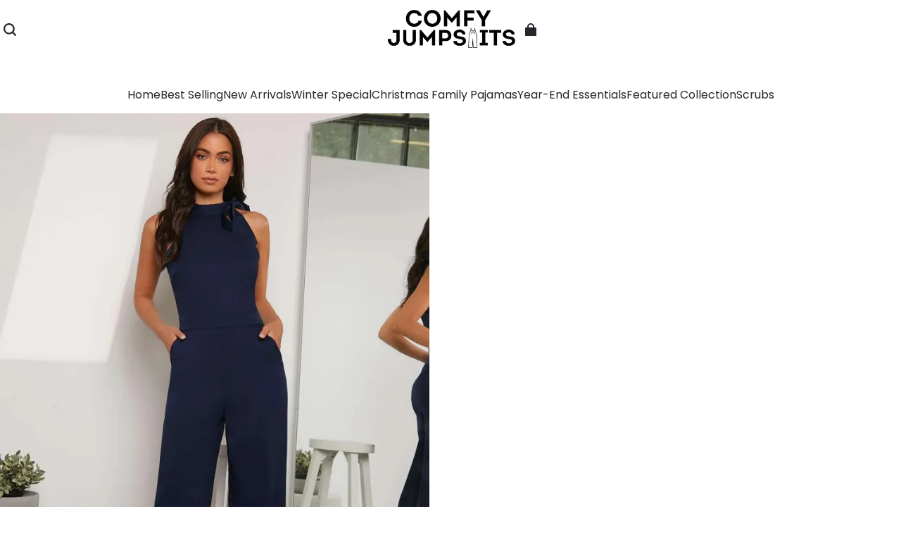

--- FILE ---
content_type: text/html; charset=utf-8
request_url: https://comfyjumpsuits.com/products/tie-neck-pocket-detail-sleeveless-jumpsuit-1
body_size: 88237
content:
<!DOCTYPE html>
<html lang="en">
  <head>
    



<meta charset="UTF-8"/>
<meta
  name="viewport"
  content="width=device-width, initial-scale=1.0, minimum-scale=1.0, maximum-scale=1.0, user-scalable=no"
/>
<meta http-equiv="x-dns-prefetch-control" content="on"/>


  <meta name="description" content="This elegant style Tie Neck Pocket Detail Sleeveless Jumpsuit is perfect for any special occasion. The plain pattern is timeless and classic, perfect for formal events. The knot, pocket, and zipper details add a hint of personality to the look."/>



  <meta name="keywords" content="jumpsuits,casual wear"/>



  <link rel="icon" type="image/png" href="https://img-va.myshopline.com/image/store/1750978272605/android-chrome-192x192.png?w=32&amp;h=32"/>


<link rel="canonical" href="https://comfyjumpsuits.com/products/tie-neck-pocket-detail-sleeveless-jumpsuit-1"/>




<meta property="og:site_name" content="Comfy Jumpsuits" />
<meta property="og:url" content="https://comfyjumpsuits.com/products/tie-neck-pocket-detail-sleeveless-jumpsuit-1" />
<meta property="og:title" content="Tie Neck Pocket Detail Sleeveless Jumpsuit" />
<meta property="og:type" content="product" />
<meta property="og:description" content="This elegant style Tie Neck Pocket Detail Sleeveless Jumpsuit is perfect for any special occasion. The plain pattern is timeless and classic, perfect for formal events. The knot, pocket, and zipper details add a hint of personality to the look." />
  <meta property="og:image" content="https://img-va.myshopline.com/image/store/1750978272605/16511306017883a8df4d9393e8bb8205784d1b7422.jpg?w=1340&amp;h=1785" />
  <meta property="og:image:secure_url" content="https://img-va.myshopline.com/image/store/1750978272605/16511306017883a8df4d9393e8bb8205784d1b7422.jpg?w=1340&amp;h=1785" />
  <meta property="og:image:width" content="1340" />
  <meta property="og:image:height" content="1785" />

  <meta property="og:price:amount" content="29.99" />
  <meta property="og:price:currency" content="" />

<meta name="twitter:card" content="summary_large_image" />
<meta name="twitter:title" content="Tie Neck Pocket Detail Sleeveless Jumpsuit" />
<meta name="twitter:description" content="This elegant style Tie Neck Pocket Detail Sleeveless Jumpsuit is perfect for any special occasion. The plain pattern is timeless and classic, perfect for formal events. The knot, pocket, and zipper details add a hint of personality to the look." />

<title>
  Tie Neck Pocket Detail Sleeveless Jumpsuit
  
  &ndash; Comfy Jumpsuits
</title>


    <style>
  @font-face {
  font-family: 'Jost';
  font-weight: 400;
  font-style: normal;
  font-display: swap;
  src: url('https://comfyjumpsuits.com/cdn/shop/fonts/Jost:regular_v15.woff') format('woff'),
        url('https://comfyjumpsuits.com/cdn/shop/fonts/Jost:regular_v15.woff2') format('woff2');
}
  @font-face {
  font-family: 'Jost';
  font-weight: 500;
  font-style: normal;
  font-display: swap;
  src: url('https://comfyjumpsuits.com/cdn/shop/fonts/Jost:500_v15.woff') format('woff'),
        url('https://comfyjumpsuits.com/cdn/shop/fonts/Jost:500_v15.woff2') format('woff2');
}
  @font-face {
  font-family: 'Jost';
  font-weight: 600;
  font-style: normal;
  font-display: swap;
  src: url('https://comfyjumpsuits.com/cdn/shop/fonts/Jost:600_v15.woff') format('woff'),
        url('https://comfyjumpsuits.com/cdn/shop/fonts/Jost:600_v15.woff2') format('woff2');
}
  @font-face {
  font-family: 'Jost';
  font-weight: 700;
  font-style: normal;
  font-display: swap;
  src: url('https://comfyjumpsuits.com/cdn/shop/fonts/Jost:700_v15.woff') format('woff'),
        url('https://comfyjumpsuits.com/cdn/shop/fonts/Jost:700_v15.woff2') format('woff2');
}
  @font-face {
  font-family: 'Jost';
  font-weight: 500;
  font-style: normal;
  font-display: swap;
  src: url('https://comfyjumpsuits.com/cdn/shop/fonts/Jost:500_v15.woff') format('woff'),
        url('https://comfyjumpsuits.com/cdn/shop/fonts/Jost:500_v15.woff2') format('woff2');
}
  @font-face {
  font-family: 'Poppins';
  font-weight: 400;
  font-style: normal;
  font-display: swap;
  src: url('https://comfyjumpsuits.com/cdn/shop/fonts/Poppins:regular_v21.woff') format('woff'),
        url('https://comfyjumpsuits.com/cdn/shop/fonts/Poppins:regular_v21.woff2') format('woff2');
}
  @font-face {
  font-family: 'Poppins';
  font-weight: 500;
  font-style: normal;
  font-display: swap;
  src: url('https://comfyjumpsuits.com/cdn/shop/fonts/Poppins:500_v21.woff') format('woff'),
        url('https://comfyjumpsuits.com/cdn/shop/fonts/Poppins:500_v21.woff2') format('woff2');
}
  @font-face {
  font-family: 'Poppins';
  font-weight: 600;
  font-style: normal;
  font-display: swap;
  src: url('https://comfyjumpsuits.com/cdn/shop/fonts/Poppins:600_v21.woff') format('woff'),
        url('https://comfyjumpsuits.com/cdn/shop/fonts/Poppins:600_v21.woff2') format('woff2');
}
  @font-face {
  font-family: 'Poppins';
  font-weight: 700;
  font-style: normal;
  font-display: swap;
  src: url('https://comfyjumpsuits.com/cdn/shop/fonts/Poppins:700_v21.woff') format('woff'),
        url('https://comfyjumpsuits.com/cdn/shop/fonts/Poppins:700_v21.woff2') format('woff2');
}
  @font-face {
  font-family: 'Poppins';
  font-weight: 300;
  font-style: normal;
  font-display: swap;
  src: url('https://comfyjumpsuits.com/cdn/shop/fonts/Poppins:300_v21.woff') format('woff'),
        url('https://comfyjumpsuits.com/cdn/shop/fonts/Poppins:300_v21.woff2') format('woff2');
}

  @font-face {
  font-family: 'Jost';
  font-weight: 400;
  font-style: normal;
  font-display: swap;
  src: url('https://comfyjumpsuits.com/cdn/shop/fonts/Jost:regular_v15.woff') format('woff'),
        url('https://comfyjumpsuits.com/cdn/shop/fonts/Jost:regular_v15.woff2') format('woff2');
}
  @font-face {
  font-family: 'Jost';
  font-weight: 500;
  font-style: normal;
  font-display: swap;
  src: url('https://comfyjumpsuits.com/cdn/shop/fonts/Jost:500_v15.woff') format('woff'),
        url('https://comfyjumpsuits.com/cdn/shop/fonts/Jost:500_v15.woff2') format('woff2');
}
  @font-face {
  font-family: 'Jost';
  font-weight: 600;
  font-style: normal;
  font-display: swap;
  src: url('https://comfyjumpsuits.com/cdn/shop/fonts/Jost:600_v15.woff') format('woff'),
        url('https://comfyjumpsuits.com/cdn/shop/fonts/Jost:600_v15.woff2') format('woff2');
}
  @font-face {
  font-family: 'Jost';
  font-weight: 700;
  font-style: normal;
  font-display: swap;
  src: url('https://comfyjumpsuits.com/cdn/shop/fonts/Jost:700_v15.woff') format('woff'),
        url('https://comfyjumpsuits.com/cdn/shop/fonts/Jost:700_v15.woff2') format('woff2');
}
  @font-face {
  font-family: 'Jost';
  font-weight: 500;
  font-style: normal;
  font-display: swap;
  src: url('https://comfyjumpsuits.com/cdn/shop/fonts/Jost:500_v15.woff') format('woff'),
        url('https://comfyjumpsuits.com/cdn/shop/fonts/Jost:500_v15.woff2') format('woff2');
}
  @font-face {
  font-family: 'Poppins';
  font-weight: 400;
  font-style: normal;
  font-display: swap;
  src: url('https://comfyjumpsuits.com/cdn/shop/fonts/Poppins:regular_v21.woff') format('woff'),
        url('https://comfyjumpsuits.com/cdn/shop/fonts/Poppins:regular_v21.woff2') format('woff2');
}
  @font-face {
  font-family: 'Poppins';
  font-weight: 500;
  font-style: normal;
  font-display: swap;
  src: url('https://comfyjumpsuits.com/cdn/shop/fonts/Poppins:500_v21.woff') format('woff'),
        url('https://comfyjumpsuits.com/cdn/shop/fonts/Poppins:500_v21.woff2') format('woff2');
}
  @font-face {
  font-family: 'Poppins';
  font-weight: 600;
  font-style: normal;
  font-display: swap;
  src: url('https://comfyjumpsuits.com/cdn/shop/fonts/Poppins:600_v21.woff') format('woff'),
        url('https://comfyjumpsuits.com/cdn/shop/fonts/Poppins:600_v21.woff2') format('woff2');
}
  @font-face {
  font-family: 'Poppins';
  font-weight: 700;
  font-style: normal;
  font-display: swap;
  src: url('https://comfyjumpsuits.com/cdn/shop/fonts/Poppins:700_v21.woff') format('woff'),
        url('https://comfyjumpsuits.com/cdn/shop/fonts/Poppins:700_v21.woff2') format('woff2');
}
  @font-face {
  font-family: 'Poppins';
  font-weight: 400;
  font-style: normal;
  font-display: swap;
  src: url('https://comfyjumpsuits.com/cdn/shop/fonts/Poppins:regular_v21.woff') format('woff'),
        url('https://comfyjumpsuits.com/cdn/shop/fonts/Poppins:regular_v21.woff2') format('woff2');
}

  @font-face {
  font-family: 'Jost';
  font-weight: 400;
  font-style: normal;
  font-display: swap;
  src: url('https://comfyjumpsuits.com/cdn/shop/fonts/Jost:regular_v15.woff') format('woff'),
        url('https://comfyjumpsuits.com/cdn/shop/fonts/Jost:regular_v15.woff2') format('woff2');
}
  @font-face {
  font-family: 'Jost';
  font-weight: 500;
  font-style: normal;
  font-display: swap;
  src: url('https://comfyjumpsuits.com/cdn/shop/fonts/Jost:500_v15.woff') format('woff'),
        url('https://comfyjumpsuits.com/cdn/shop/fonts/Jost:500_v15.woff2') format('woff2');
}
  @font-face {
  font-family: 'Jost';
  font-weight: 600;
  font-style: normal;
  font-display: swap;
  src: url('https://comfyjumpsuits.com/cdn/shop/fonts/Jost:600_v15.woff') format('woff'),
        url('https://comfyjumpsuits.com/cdn/shop/fonts/Jost:600_v15.woff2') format('woff2');
}
  @font-face {
  font-family: 'Jost';
  font-weight: 700;
  font-style: normal;
  font-display: swap;
  src: url('https://comfyjumpsuits.com/cdn/shop/fonts/Jost:700_v15.woff') format('woff'),
        url('https://comfyjumpsuits.com/cdn/shop/fonts/Jost:700_v15.woff2') format('woff2');
}
  @font-face {
  font-family: 'Jost';
  font-weight: 500;
  font-style: normal;
  font-display: swap;
  src: url('https://comfyjumpsuits.com/cdn/shop/fonts/Jost:500_v15.woff') format('woff'),
        url('https://comfyjumpsuits.com/cdn/shop/fonts/Jost:500_v15.woff2') format('woff2');
}
  @font-face {
  font-family: 'Poppins';
  font-weight: 400;
  font-style: normal;
  font-display: swap;
  src: url('https://comfyjumpsuits.com/cdn/shop/fonts/Poppins:regular_v21.woff') format('woff'),
        url('https://comfyjumpsuits.com/cdn/shop/fonts/Poppins:regular_v21.woff2') format('woff2');
}
  @font-face {
  font-family: 'Poppins';
  font-weight: 500;
  font-style: normal;
  font-display: swap;
  src: url('https://comfyjumpsuits.com/cdn/shop/fonts/Poppins:500_v21.woff') format('woff'),
        url('https://comfyjumpsuits.com/cdn/shop/fonts/Poppins:500_v21.woff2') format('woff2');
}
  @font-face {
  font-family: 'Poppins';
  font-weight: 600;
  font-style: normal;
  font-display: swap;
  src: url('https://comfyjumpsuits.com/cdn/shop/fonts/Poppins:600_v21.woff') format('woff'),
        url('https://comfyjumpsuits.com/cdn/shop/fonts/Poppins:600_v21.woff2') format('woff2');
}
  @font-face {
  font-family: 'Poppins';
  font-weight: 700;
  font-style: normal;
  font-display: swap;
  src: url('https://comfyjumpsuits.com/cdn/shop/fonts/Poppins:700_v21.woff') format('woff'),
        url('https://comfyjumpsuits.com/cdn/shop/fonts/Poppins:700_v21.woff2') format('woff2');
}
  @font-face {
  font-family: 'Poppins';
  font-weight: 400;
  font-style: normal;
  font-display: swap;
  src: url('https://comfyjumpsuits.com/cdn/shop/fonts/Poppins:regular_v21.woff') format('woff'),
        url('https://comfyjumpsuits.com/cdn/shop/fonts/Poppins:regular_v21.woff2') format('woff2');
}

  @font-face {
  font-family: 'Jost';
  font-weight: 400;
  font-style: normal;
  font-display: swap;
  src: url('https://comfyjumpsuits.com/cdn/shop/fonts/Jost:regular_v15.woff') format('woff'),
        url('https://comfyjumpsuits.com/cdn/shop/fonts/Jost:regular_v15.woff2') format('woff2');
}
  @font-face {
  font-family: 'Jost';
  font-weight: 500;
  font-style: normal;
  font-display: swap;
  src: url('https://comfyjumpsuits.com/cdn/shop/fonts/Jost:500_v15.woff') format('woff'),
        url('https://comfyjumpsuits.com/cdn/shop/fonts/Jost:500_v15.woff2') format('woff2');
}
  @font-face {
  font-family: 'Jost';
  font-weight: 600;
  font-style: normal;
  font-display: swap;
  src: url('https://comfyjumpsuits.com/cdn/shop/fonts/Jost:600_v15.woff') format('woff'),
        url('https://comfyjumpsuits.com/cdn/shop/fonts/Jost:600_v15.woff2') format('woff2');
}
  @font-face {
  font-family: 'Jost';
  font-weight: 700;
  font-style: normal;
  font-display: swap;
  src: url('https://comfyjumpsuits.com/cdn/shop/fonts/Jost:700_v15.woff') format('woff'),
        url('https://comfyjumpsuits.com/cdn/shop/fonts/Jost:700_v15.woff2') format('woff2');
}
  @font-face {
  font-family: 'Jost';
  font-weight: 500;
  font-style: normal;
  font-display: swap;
  src: url('https://comfyjumpsuits.com/cdn/shop/fonts/Jost:500_v15.woff') format('woff'),
        url('https://comfyjumpsuits.com/cdn/shop/fonts/Jost:500_v15.woff2') format('woff2');
}
  @font-face {
  font-family: 'Poppins';
  font-weight: 400;
  font-style: normal;
  font-display: swap;
  src: url('https://comfyjumpsuits.com/cdn/shop/fonts/Poppins:regular_v21.woff') format('woff'),
        url('https://comfyjumpsuits.com/cdn/shop/fonts/Poppins:regular_v21.woff2') format('woff2');
}
  @font-face {
  font-family: 'Poppins';
  font-weight: 500;
  font-style: normal;
  font-display: swap;
  src: url('https://comfyjumpsuits.com/cdn/shop/fonts/Poppins:500_v21.woff') format('woff'),
        url('https://comfyjumpsuits.com/cdn/shop/fonts/Poppins:500_v21.woff2') format('woff2');
}
  @font-face {
  font-family: 'Poppins';
  font-weight: 600;
  font-style: normal;
  font-display: swap;
  src: url('https://comfyjumpsuits.com/cdn/shop/fonts/Poppins:600_v21.woff') format('woff'),
        url('https://comfyjumpsuits.com/cdn/shop/fonts/Poppins:600_v21.woff2') format('woff2');
}
  @font-face {
  font-family: 'Poppins';
  font-weight: 700;
  font-style: normal;
  font-display: swap;
  src: url('https://comfyjumpsuits.com/cdn/shop/fonts/Poppins:700_v21.woff') format('woff'),
        url('https://comfyjumpsuits.com/cdn/shop/fonts/Poppins:700_v21.woff2') format('woff2');
}
  @font-face {
  font-family: 'Poppins';
  font-weight: 400;
  font-style: normal;
  font-display: swap;
  src: url('https://comfyjumpsuits.com/cdn/shop/fonts/Poppins:regular_v21.woff') format('woff'),
        url('https://comfyjumpsuits.com/cdn/shop/fonts/Poppins:regular_v21.woff2') format('woff2');
}

  @font-face {
  font-family: 'Jost';
  font-weight: 400;
  font-style: normal;
  font-display: swap;
  src: url('https://comfyjumpsuits.com/cdn/shop/fonts/Jost:regular_v15.woff') format('woff'),
        url('https://comfyjumpsuits.com/cdn/shop/fonts/Jost:regular_v15.woff2') format('woff2');
}
  @font-face {
  font-family: 'Jost';
  font-weight: 500;
  font-style: normal;
  font-display: swap;
  src: url('https://comfyjumpsuits.com/cdn/shop/fonts/Jost:500_v15.woff') format('woff'),
        url('https://comfyjumpsuits.com/cdn/shop/fonts/Jost:500_v15.woff2') format('woff2');
}
  @font-face {
  font-family: 'Jost';
  font-weight: 600;
  font-style: normal;
  font-display: swap;
  src: url('https://comfyjumpsuits.com/cdn/shop/fonts/Jost:600_v15.woff') format('woff'),
        url('https://comfyjumpsuits.com/cdn/shop/fonts/Jost:600_v15.woff2') format('woff2');
}
  @font-face {
  font-family: 'Jost';
  font-weight: 700;
  font-style: normal;
  font-display: swap;
  src: url('https://comfyjumpsuits.com/cdn/shop/fonts/Jost:700_v15.woff') format('woff'),
        url('https://comfyjumpsuits.com/cdn/shop/fonts/Jost:700_v15.woff2') format('woff2');
}
  @font-face {
  font-family: 'Jost';
  font-weight: 500;
  font-style: normal;
  font-display: swap;
  src: url('https://comfyjumpsuits.com/cdn/shop/fonts/Jost:500_v15.woff') format('woff'),
        url('https://comfyjumpsuits.com/cdn/shop/fonts/Jost:500_v15.woff2') format('woff2');
}
  @font-face {
  font-family: 'Poppins';
  font-weight: 400;
  font-style: normal;
  font-display: swap;
  src: url('https://comfyjumpsuits.com/cdn/shop/fonts/Poppins:regular_v21.woff') format('woff'),
        url('https://comfyjumpsuits.com/cdn/shop/fonts/Poppins:regular_v21.woff2') format('woff2');
}
  @font-face {
  font-family: 'Poppins';
  font-weight: 500;
  font-style: normal;
  font-display: swap;
  src: url('https://comfyjumpsuits.com/cdn/shop/fonts/Poppins:500_v21.woff') format('woff'),
        url('https://comfyjumpsuits.com/cdn/shop/fonts/Poppins:500_v21.woff2') format('woff2');
}
  @font-face {
  font-family: 'Poppins';
  font-weight: 600;
  font-style: normal;
  font-display: swap;
  src: url('https://comfyjumpsuits.com/cdn/shop/fonts/Poppins:600_v21.woff') format('woff'),
        url('https://comfyjumpsuits.com/cdn/shop/fonts/Poppins:600_v21.woff2') format('woff2');
}
  @font-face {
  font-family: 'Poppins';
  font-weight: 700;
  font-style: normal;
  font-display: swap;
  src: url('https://comfyjumpsuits.com/cdn/shop/fonts/Poppins:700_v21.woff') format('woff'),
        url('https://comfyjumpsuits.com/cdn/shop/fonts/Poppins:700_v21.woff2') format('woff2');
}
  @font-face {
  font-family: 'Poppins';
  font-weight: 400;
  font-style: normal;
  font-display: swap;
  src: url('https://comfyjumpsuits.com/cdn/shop/fonts/Poppins:regular_v21.woff') format('woff'),
        url('https://comfyjumpsuits.com/cdn/shop/fonts/Poppins:regular_v21.woff2') format('woff2');
}

  @font-face {
  font-family: 'Jost';
  font-weight: 400;
  font-style: normal;
  font-display: swap;
  src: url('https://comfyjumpsuits.com/cdn/shop/fonts/Jost:regular_v15.woff') format('woff'),
        url('https://comfyjumpsuits.com/cdn/shop/fonts/Jost:regular_v15.woff2') format('woff2');
}
  @font-face {
  font-family: 'Jost';
  font-weight: 500;
  font-style: normal;
  font-display: swap;
  src: url('https://comfyjumpsuits.com/cdn/shop/fonts/Jost:500_v15.woff') format('woff'),
        url('https://comfyjumpsuits.com/cdn/shop/fonts/Jost:500_v15.woff2') format('woff2');
}
  @font-face {
  font-family: 'Jost';
  font-weight: 600;
  font-style: normal;
  font-display: swap;
  src: url('https://comfyjumpsuits.com/cdn/shop/fonts/Jost:600_v15.woff') format('woff'),
        url('https://comfyjumpsuits.com/cdn/shop/fonts/Jost:600_v15.woff2') format('woff2');
}
  @font-face {
  font-family: 'Jost';
  font-weight: 700;
  font-style: normal;
  font-display: swap;
  src: url('https://comfyjumpsuits.com/cdn/shop/fonts/Jost:700_v15.woff') format('woff'),
        url('https://comfyjumpsuits.com/cdn/shop/fonts/Jost:700_v15.woff2') format('woff2');
}
  @font-face {
  font-family: 'Jost';
  font-weight: 500;
  font-style: normal;
  font-display: swap;
  src: url('https://comfyjumpsuits.com/cdn/shop/fonts/Jost:500_v15.woff') format('woff'),
        url('https://comfyjumpsuits.com/cdn/shop/fonts/Jost:500_v15.woff2') format('woff2');
}
  @font-face {
  font-family: 'Poppins';
  font-weight: 400;
  font-style: normal;
  font-display: swap;
  src: url('https://comfyjumpsuits.com/cdn/shop/fonts/Poppins:regular_v21.woff') format('woff'),
        url('https://comfyjumpsuits.com/cdn/shop/fonts/Poppins:regular_v21.woff2') format('woff2');
}
  @font-face {
  font-family: 'Poppins';
  font-weight: 500;
  font-style: normal;
  font-display: swap;
  src: url('https://comfyjumpsuits.com/cdn/shop/fonts/Poppins:500_v21.woff') format('woff'),
        url('https://comfyjumpsuits.com/cdn/shop/fonts/Poppins:500_v21.woff2') format('woff2');
}
  @font-face {
  font-family: 'Poppins';
  font-weight: 600;
  font-style: normal;
  font-display: swap;
  src: url('https://comfyjumpsuits.com/cdn/shop/fonts/Poppins:600_v21.woff') format('woff'),
        url('https://comfyjumpsuits.com/cdn/shop/fonts/Poppins:600_v21.woff2') format('woff2');
}
  @font-face {
  font-family: 'Poppins';
  font-weight: 700;
  font-style: normal;
  font-display: swap;
  src: url('https://comfyjumpsuits.com/cdn/shop/fonts/Poppins:700_v21.woff') format('woff'),
        url('https://comfyjumpsuits.com/cdn/shop/fonts/Poppins:700_v21.woff2') format('woff2');
}
  @font-face {
  font-family: 'Poppins';
  font-weight: 400;
  font-style: normal;
  font-display: swap;
  src: url('https://comfyjumpsuits.com/cdn/shop/fonts/Poppins:regular_v21.woff') format('woff'),
        url('https://comfyjumpsuits.com/cdn/shop/fonts/Poppins:regular_v21.woff2') format('woff2');
}

  @font-face {
  font-family: 'Jost';
  font-weight: 400;
  font-style: normal;
  font-display: swap;
  src: url('https://comfyjumpsuits.com/cdn/shop/fonts/Jost:regular_v15.woff') format('woff'),
        url('https://comfyjumpsuits.com/cdn/shop/fonts/Jost:regular_v15.woff2') format('woff2');
}
  @font-face {
  font-family: 'Jost';
  font-weight: 500;
  font-style: normal;
  font-display: swap;
  src: url('https://comfyjumpsuits.com/cdn/shop/fonts/Jost:500_v15.woff') format('woff'),
        url('https://comfyjumpsuits.com/cdn/shop/fonts/Jost:500_v15.woff2') format('woff2');
}
  @font-face {
  font-family: 'Jost';
  font-weight: 600;
  font-style: normal;
  font-display: swap;
  src: url('https://comfyjumpsuits.com/cdn/shop/fonts/Jost:600_v15.woff') format('woff'),
        url('https://comfyjumpsuits.com/cdn/shop/fonts/Jost:600_v15.woff2') format('woff2');
}
  @font-face {
  font-family: 'Jost';
  font-weight: 700;
  font-style: normal;
  font-display: swap;
  src: url('https://comfyjumpsuits.com/cdn/shop/fonts/Jost:700_v15.woff') format('woff'),
        url('https://comfyjumpsuits.com/cdn/shop/fonts/Jost:700_v15.woff2') format('woff2');
}
  @font-face {
  font-family: 'Jost';
  font-weight: 500;
  font-style: normal;
  font-display: swap;
  src: url('https://comfyjumpsuits.com/cdn/shop/fonts/Jost:500_v15.woff') format('woff'),
        url('https://comfyjumpsuits.com/cdn/shop/fonts/Jost:500_v15.woff2') format('woff2');
}
  @font-face {
  font-family: 'Poppins';
  font-weight: 400;
  font-style: normal;
  font-display: swap;
  src: url('https://comfyjumpsuits.com/cdn/shop/fonts/Poppins:regular_v21.woff') format('woff'),
        url('https://comfyjumpsuits.com/cdn/shop/fonts/Poppins:regular_v21.woff2') format('woff2');
}
  @font-face {
  font-family: 'Poppins';
  font-weight: 500;
  font-style: normal;
  font-display: swap;
  src: url('https://comfyjumpsuits.com/cdn/shop/fonts/Poppins:500_v21.woff') format('woff'),
        url('https://comfyjumpsuits.com/cdn/shop/fonts/Poppins:500_v21.woff2') format('woff2');
}
  @font-face {
  font-family: 'Poppins';
  font-weight: 600;
  font-style: normal;
  font-display: swap;
  src: url('https://comfyjumpsuits.com/cdn/shop/fonts/Poppins:600_v21.woff') format('woff'),
        url('https://comfyjumpsuits.com/cdn/shop/fonts/Poppins:600_v21.woff2') format('woff2');
}
  @font-face {
  font-family: 'Poppins';
  font-weight: 700;
  font-style: normal;
  font-display: swap;
  src: url('https://comfyjumpsuits.com/cdn/shop/fonts/Poppins:700_v21.woff') format('woff'),
        url('https://comfyjumpsuits.com/cdn/shop/fonts/Poppins:700_v21.woff2') format('woff2');
}
  @font-face {
  font-family: 'Poppins';
  font-weight: 400;
  font-style: normal;
  font-display: swap;
  src: url('https://comfyjumpsuits.com/cdn/shop/fonts/Poppins:regular_v21.woff') format('woff'),
        url('https://comfyjumpsuits.com/cdn/shop/fonts/Poppins:regular_v21.woff2') format('woff2');
}

  :root {
    /* Exception text color */
    --color-error-message: 240, 73, 73;

    --color-page-background: 255, 255,
      255;
    --color-mask: 0, 0, 0;
    --color-shadow: 0, 0, 0;
    --color-sale: 0, 0, 0;
    --color-discount: 238, 71,
      0;
    --color-tag-background: 238, 71,
      0;
    --color-tag-text: 255, 255,
      255;

    --color-image-background: 255, 255,
      255;
    --color-image-loading-background: 225,
      228, 232;

    --color-cart-bubble: 238, 71,
      0;
    --color-cart-bubble-text: 255, 255,
      255;

    --button-border-thickness: 1px;
    --button-border-opacity: 100%;
    --button-border-radius: 4px;
    --button-shadow-opacity: 0%;
    --button-shadow-offset-x: 0px;
    --button-shadow-offset-y: 0px;
    --button-shadow-blur: 0px;

    --sort-title-font: 'Jost', 'sans-serif';
    --sort-title-font-weight: 500;
    --sort-title-font-style: normal;
    --sort-title-letter-spacing: 
      0em
    ;
    --sort-title-size: 30px;
    --sort-title-line-height: 1.2;
    --sort-title-text-transform: unset;

    --sort-title1-font: 'Jost', 'sans-serif';
    --sort-title1-font-weight: 500;
    --sort-title1-font-style: normal;
    --sort-title1-letter-spacing: 
      0em
    ;
    --sort-title1-size: 70px;
    --sort-title1-line-height: 1.2;
    --sort-title1-text-transform: unset;

    --sort-title2-font: 'Jost', 'sans-serif';
    --sort-title2-font-weight: 500;
    --sort-title2-font-style: normal;
    --sort-title2-letter-spacing: 
      0em
    ;
    --sort-title2-size: 50px;
    --sort-title2-line-height: 1.2;
    --sort-title2-text-transform: unset;

    --sort-title3-font: 'Jost', 'sans-serif';
    --sort-title3-font-weight: 500;
    --sort-title3-font-style: normal;
    --sort-title3-letter-spacing: 
      0em
    ;
    --sort-title3-size: 36px;
    --sort-title3-line-height: 1.2;
    --sort-title3-text-transform: unset;

    --sort-title4-font: 'Jost', 'sans-serif';
    --sort-title4-font-weight: 500;
    --sort-title4-font-style: normal;
    --sort-title4-letter-spacing: 
      0em
    ;
    --sort-title4-size: 30px;
    --sort-title4-line-height: 1.2;
    --sort-title4-text-transform: unset;

    --sort-title5-font: 'Jost', 'sans-serif';
    --sort-title5-font-weight: 500;
    --sort-title5-font-style: normal;
    --sort-title5-letter-spacing: 
      0em
    ;
    --sort-title5-size: 25px;
    --sort-title5-line-height: 1.2;
    --sort-title5-text-transform: unset;

    --sort-title6-font: 'Jost', 'sans-serif';
    --sort-title6-font-weight: 500;
    --sort-title6-font-style: normal;
    --sort-title6-letter-spacing: 
      0em
    ;
    --sort-title6-size: 20px;
    --sort-title6-line-height: 1.2;
    --sort-title6-text-transform: unset;

    --sort-body-font: 'Poppins', 'sans-serif';
    --sort-body-style: normal;
    --sort-body-font-weight: 300;
    
    
    --sort-body-font-weight-bold: 600;
    --sort-body-letter-spacing: 
      0em
    ;
    --sort-body-size: 14px;
    --sort-body-line-height: 1.6;

    --sort-body1-font: 'Poppins', 'sans-serif';
    --sort-body1-style: normal;
    --sort-body1-font-weight: 400;
    
    
    --sort-body1-font-weight-bold: 700;
    --sort-body1-letter-spacing: 
      0em
    ;
    --sort-body1-size: 22px;
    --sort-body1-line-height: 1.4;

    --sort-body2-font: 'Poppins', 'sans-serif';
    --sort-body2-style: normal;
    --sort-body2-font-weight: 400;
    
    
    --sort-body2-font-weight-bold: 700;
    --sort-body2-letter-spacing: 
      0em
    ;
    --sort-body2-size: 18px;
    --sort-body2-line-height: 1.4;

    --sort-body3-font: 'Poppins', 'sans-serif';
    --sort-body3-style: normal;
    --sort-body3-font-weight: 400;
    
    
    --sort-body3-font-weight-bold: 700;
    --sort-body3-letter-spacing: 
      0em
    ;
    --sort-body3-size: 16px;
    --sort-body3-line-height: 1.4;

    --sort-body4-font: 'Poppins', 'sans-serif';
    --sort-body4-style: normal;
    --sort-body4-font-weight: 400;
    
    
    --sort-body4-font-weight-bold: 700;
    --sort-body4-letter-spacing: 
      0em
    ;
    --sort-body4-size: 14px;
    --sort-body4-line-height: 1.4;

    --sort-body5-font: 'Poppins', 'sans-serif';
    --sort-body5-style: normal;
    --sort-body5-font-weight: 400;
    
    
    --sort-body5-font-weight-bold: 700;
    --sort-body5-letter-spacing: 
      0em
    ;
    --sort-body5-size: 13px;
    --sort-body5-line-height: 1.4;

    --sort-body6-font: 'Poppins', 'sans-serif';
    --sort-body6-style: normal;
    --sort-body6-font-weight: 400;
    
    
    --sort-body6-font-weight-bold: 700;
    --sort-body6-letter-spacing: 
      0em
    ;
    --sort-body6-size: 12px;
    --sort-body6-line-height: 1.4;

    --input-border-thickness: 1px;
    --input-border-opacity: 20%;
    --input-border-radius: 4px;
    
    
      
    
    --input-border-radius-outset: 5px;
    --input-shadow-opacity: 0%;
    --input-shadow-offset-x: 0px;
    --input-shadow-offset-y: 0px;
    --input-shadow-blur: 0px;

    --card-border-thickness: 0px;
    --card-border-opacity: 10%;
    --card-border-radius: 12px;
    --card-shadow-opacity: 0%;
    --card-shadow-offset-x: 0px;
    --card-shadow-offset-y: 0px;
    --card-shadow-blur: 0px;

    --variant-selector-border-thickness: 1px;
    --variant-selector-border-opacity: 20%;
    --variant-selector-border-radius: 0px;
    --variant-selector-shadow-opacity: 0%;
    --variant-selector-shadow-offset-x: 0px;
    --variant-selector-shadow-offset-y: 0px;
    --variant-selector-shadow-blur: 0px;

    --modal-border-thickness: 1px;
    --modal-border-opacity: 10%;
    --modal-border-radius: 0px;
    --modal-shadow-opacity: 0%;
    --modal-shadow-offset-x: 0px;
    --modal-shadow-offset-y: 4px;
    --modal-shadow-blur: 5px;

    --drawer-border-thickness: 1px;
    --drawer-border-opacity: 10%;
    --drawer-border-radius: px;
    --drawer-shadow-opacity: 0%;
    --drawer-shadow-offset-x: 0px;
    --drawer-shadow-offset-y: 4px;
    --drawer-shadow-blur: 5px;

    --product-card-border-thickness: 0px;
    --product-card-border-opacity: 10%;
    --product-card-border-radius: 12px;
    
    
    --product-card-border-radius-outset: 12px;
    --product-card-shadow-opacity: 0%;
    --product-card-shadow-offset-x: 0px;
    --product-card-shadow-offset-y: 0px;
    --product-card-shadow-blur: 0px;

    --collection-card-border-thickness: 0px;
    --collection-card-border-opacity: 10%;
    --collection-card-border-radius: 12px;
    
    
    --collection-card-border-radius-outset: 12px;
    --collection-card-shadow-opacity: 0%;
    --collection-card-shadow-offset-x: 0px;
    --collection-card-shadow-offset-y: 0px;
    --collection-card-shadow-blur: 0px;

    --article-card-border-thickness: 0px;
    --article-card-border-opacity: 10%;
    --article-card-border-radius: 0px;
    
    
      
    
    --article-card-border-radius-outset: 0px;
    --article-card-shadow-opacity: 0%;
    --article-card-shadow-offset-x: 0px;
    --article-card-shadow-offset-y: 0px;
    --article-card-shadow-blur: 0px;

    --content-border-thickness: 0px;
    --content-border-opacity: 10%;
    --content-border-radius: 12px;
    
    
    --content-border-radius-outset: 12px;
    --content-shadow-opacity: 0%;
    --content-shadow-offset-x: 0px;
    --content-shadow-offset-y: 0px;
    --content-shadow-blur: 0px;

    --media-border-thickness: 0px;
    --media-border-opacity: 10%;
    --media-border-radius: 12px;
    
    
    --media-border-radius-outset: 12px;
    --media-shadow-opacity: 0%;
    --media-shadow-offset-x: 0px;
    --media-shadow-offset-y: 0px;
    --media-shadow-blur: 0px;

    --page-width: 1760px;
    --grid-horizontal-spacing: 20px;
    --grid-vertical-spacing: 20px;

    --swatch-background-default-image: url('https://img.myshopline.com/image/shopline/5cf652347add4030a215eca998eadde9.png');
  }

  
    .color-scheme-4 {
      --color-background: 255, 255,
        255;
      --color-text: 0, 0,
        0;
      --color-light-text: 104, 104,
        104;
      --color-entry-line: 221, 221,
        221;
      --color-button-background: 255,
        255, 255;
      --color-button-text: 30, 30,
        30;
      --color-button-secondary-background: ,
        ,
        ;
      --color-button-secondary-text: 0,
        0, 0;
      --color-button-secondary-border: 0,
        0,
        0;
      --color-button-text-link: 250,
        251, 253;

      color: rgba(var(--color-text));
    }
  
    .color-scheme-1 {
      --color-background: 255, 255,
        255;
      --color-text: 41, 37,
        44;
      --color-light-text: 148, 148,
        148;
      --color-entry-line: 221, 221,
        221;
      --color-button-background: 240,
        79, 54;
      --color-button-text: 255, 255,
        255;
      --color-button-secondary-background: 240,
        79,
        54;
      --color-button-secondary-text: 255,
        255, 255;
      --color-button-secondary-border: 240,
        79,
        54;
      --color-button-text-link: 61,
        56, 25;

      color: rgba(var(--color-text));
    }
  
    .color-scheme-2 {
      --color-background: 243, 247,
        250;
      --color-text: 0, 0,
        0;
      --color-light-text: 148, 148,
        148;
      --color-entry-line: 221, 221,
        221;
      --color-button-background: 0,
        0, 0;
      --color-button-text: 243, 247,
        250;
      --color-button-secondary-background: 243,
        247,
        250;
      --color-button-secondary-text: 0,
        0, 0;
      --color-button-secondary-border: 0,
        0,
        0;
      --color-button-text-link: 0,
        0, 0;

      color: rgba(var(--color-text));
    }
  
    .color-scheme-3 {
      --color-background: 0, 0,
        0;
      --color-text: 255, 255,
        255;
      --color-light-text: 250, 251,
        253;
      --color-entry-line: 250, 251,
        253;
      --color-button-background: 255,
        255, 255;
      --color-button-text: 30, 30,
        30;
      --color-button-secondary-background: 255,
        255,
        255;
      --color-button-secondary-text: 0,
        0, 0;
      --color-button-secondary-border: 0,
        0,
        0;
      --color-button-text-link: 255,
        255, 255;

      color: rgba(var(--color-text));
    }
  
</style>

    


  
  
  <link href="/cdn/shop/s/prod/2a5b71b3-0cd5-48b1-a674-79adc1f16fc4/public/base/index.css" rel="stylesheet" type="text/css" />


    

<script src="/cdn/shop/s/prod/1b82697d-24de-49ca-9491-2fc561181a51/public/base/index.js" defer ></script>

    

    <!-- START content_for_header -->
<!-- START BUILD_IN_WINDOW -->
<script>
	window.Shopline = {"storeId":"1750978272605","currency":"USD","locale":"en","handle":"comfyjumpsuits","customerCountry":"US","currencyConfig":{"currencyDetailList":[{"currencyCode":"USD","currencyName":"美元","currencySymbol":"$","rate":2,"currencyNumber":"840","orderWeight":150,"exchangeRate":1,"updateTime":1725439037024,"messageWithCurrency":"${{amount}} USD","messageWithoutCurrency":"${{amount}}","messageWithDefaultCurrency":"${{amount}} USD","messageWithoutDefaultCurrency":"${{amount}}"},{"currencyCode":"GBP","currencyName":"英镑","currencySymbol":"£","rate":2,"currencyNumber":"826","orderWeight":149,"exchangeRate":0.746938,"updateTime":1768550401428,"messageWithCurrency":"£{{amount}} GBP","messageWithoutCurrency":"£{{amount}}","messageWithDefaultCurrency":"£{{amount}} GBP","messageWithoutDefaultCurrency":"£{{amount}}"},{"currencyCode":"EUR","currencyName":"欧元","currencySymbol":"€","rate":2,"currencyNumber":"978","orderWeight":148,"exchangeRate":0.861249,"updateTime":1768550401935,"messageWithCurrency":"€{{amount_with_comma_separator}} EUR","messageWithoutCurrency":"€{{amount_with_comma_separator}}","messageWithDefaultCurrency":"€{{amount_with_comma_separator}} EUR","messageWithoutDefaultCurrency":"€{{amount_with_comma_separator}}"},{"currencyCode":"CAD","currencyName":"加拿大元","currencySymbol":"$","rate":2,"currencyNumber":"124","orderWeight":147,"exchangeRate":1.38865,"updateTime":1768550402805,"messageWithCurrency":"${{amount}} CAD","messageWithoutCurrency":"${{amount}}","messageWithDefaultCurrency":"${{amount}} CAD","messageWithoutDefaultCurrency":"${{amount}}"},{"currencyCode":"AUD","currencyName":"澳大利亚元","currencySymbol":"A$","rate":2,"currencyNumber":"36","orderWeight":146,"exchangeRate":1.491647,"updateTime":1768550403721,"messageWithCurrency":"${{amount}} AUD","messageWithoutCurrency":"${{amount}}","messageWithDefaultCurrency":"${{amount}} AUD","messageWithoutDefaultCurrency":"${{amount}}"},{"currencyCode":"INR","currencyName":"印度卢比","currencySymbol":"₹","rate":2,"currencyNumber":"356","orderWeight":145,"exchangeRate":90.402999,"updateTime":1768550404191,"messageWithCurrency":"Rs. {{amount}}","messageWithoutCurrency":"Rs. {{amount}}","messageWithDefaultCurrency":"Rs. {{amount}}","messageWithoutDefaultCurrency":"Rs. {{amount}}"},{"currencyCode":"JPY","currencyName":"日圆","currencySymbol":"¥","rate":0,"currencyNumber":"392","orderWeight":144,"exchangeRate":158.1523,"updateTime":1768550404677,"messageWithCurrency":"¥{{amount_no_decimals}} JPY","messageWithoutCurrency":"¥{{amount_no_decimals}}","messageWithDefaultCurrency":"¥{{amount_no_decimals}} JPY","messageWithoutDefaultCurrency":"¥{{amount_no_decimals}}"},{"currencyCode":"AED","currencyName":"阿联酋迪拉姆","currencySymbol":"د.إ","rate":2,"currencyNumber":"784","orderWeight":143,"exchangeRate":3.6725,"updateTime":1768550405162,"messageWithCurrency":"Dhs. {{amount}} AED","messageWithoutCurrency":"Dhs. {{amount}}","messageWithDefaultCurrency":"Dhs. {{amount}} AED","messageWithoutDefaultCurrency":"Dhs. {{amount}}"},{"currencyCode":"AFN","currencyName":"阿富汗尼","currencySymbol":"Af","rate":2,"currencyNumber":"971","orderWeight":142,"exchangeRate":65.5,"updateTime":1768550406212,"messageWithCurrency":"{{amount}}؋ AFN","messageWithoutCurrency":"{{amount}}؋","messageWithDefaultCurrency":"{{amount}}؋ AFN","messageWithoutDefaultCurrency":"{{amount}}؋"},{"currencyCode":"ALL","currencyName":"阿尔巴尼亚列克","currencySymbol":"L","rate":2,"currencyNumber":"8","orderWeight":141,"exchangeRate":83.267986,"updateTime":1768550406910,"messageWithCurrency":"Lek {{amount}} ALL","messageWithoutCurrency":"Lek {{amount}}","messageWithDefaultCurrency":"Lek {{amount}} ALL","messageWithoutDefaultCurrency":"Lek {{amount}}"},{"currencyCode":"AMD","currencyName":"亚美尼亚德拉姆","currencySymbol":"Դ","rate":2,"currencyNumber":"51","orderWeight":140,"exchangeRate":380.541211,"updateTime":1768550407385,"messageWithCurrency":"{{amount}} AMD","messageWithoutCurrency":"{{amount}} AMD","messageWithDefaultCurrency":"{{amount}} AMD","messageWithoutDefaultCurrency":"{{amount}} AMD"},{"currencyCode":"ANG","currencyName":"荷属安的列斯盾","currencySymbol":"ƒ","rate":2,"currencyNumber":"532","orderWeight":139,"exchangeRate":1.79,"updateTime":1768550408074,"messageWithCurrency":"{{amount}} NAƒ;","messageWithoutCurrency":"ƒ;{{amount}}","messageWithDefaultCurrency":"{{amount}} NAƒ;","messageWithoutDefaultCurrency":"ƒ;{{amount}}"},{"currencyCode":"AOA","currencyName":"安哥拉宽扎","currencySymbol":"Kz","rate":2,"currencyNumber":"973","orderWeight":138,"exchangeRate":915.989333,"updateTime":1768550408551,"messageWithCurrency":"Kz{{amount}} AOA","messageWithoutCurrency":"Kz{{amount}}","messageWithDefaultCurrency":"Kz{{amount}} AOA","messageWithoutDefaultCurrency":"Kz{{amount}}"},{"currencyCode":"ARS","currencyName":"阿根廷比索","currencySymbol":"$","rate":2,"currencyNumber":"32","orderWeight":137,"exchangeRate":1441.9866,"updateTime":1768550409027,"messageWithCurrency":"${{amount_with_comma_separator}} ARS","messageWithoutCurrency":"${{amount_with_comma_separator}}","messageWithDefaultCurrency":"${{amount_with_comma_separator}} ARS","messageWithoutDefaultCurrency":"${{amount_with_comma_separator}}"},{"currencyCode":"AWG","currencyName":"阿鲁巴弗罗林","currencySymbol":"ƒ","rate":2,"currencyNumber":"533","orderWeight":136,"exchangeRate":1.8025,"updateTime":1768550409498,"messageWithCurrency":"Afl{{amount}} AWG","messageWithoutCurrency":"Afl{{amount}}","messageWithDefaultCurrency":"Afl{{amount}} AWG","messageWithoutDefaultCurrency":"Afl{{amount}}"},{"currencyCode":"AZN","currencyName":"阿塞拜疆马纳特","currencySymbol":"ман","rate":2,"currencyNumber":"944","orderWeight":135,"exchangeRate":1.7,"updateTime":1768550409971,"messageWithCurrency":"m.{{amount}} AZN","messageWithoutCurrency":"m.{{amount}}","messageWithDefaultCurrency":"m.{{amount}} AZN","messageWithoutDefaultCurrency":"m.{{amount}}"},{"currencyCode":"BAM","currencyName":"波斯尼亚和黑塞哥维那可兑换马克[注1]","currencySymbol":"КМ","rate":2,"currencyNumber":"977","orderWeight":134,"exchangeRate":1.681194,"updateTime":1768550410470,"messageWithCurrency":"KM {{amount_with_comma_separator}} BAM","messageWithoutCurrency":"KM {{amount_with_comma_separator}}","messageWithDefaultCurrency":"KM {{amount_with_comma_separator}} BAM","messageWithoutDefaultCurrency":"KM {{amount_with_comma_separator}}"},{"currencyCode":"BBD","currencyName":"巴巴多斯元","currencySymbol":"BBD","rate":2,"currencyNumber":"52","orderWeight":133,"exchangeRate":2,"updateTime":1768550410951,"messageWithCurrency":"${{amount}} Bds","messageWithoutCurrency":"${{amount}}","messageWithDefaultCurrency":"${{amount}} Bds","messageWithoutDefaultCurrency":"${{amount}}"},{"currencyCode":"BDT","currencyName":"孟加拉塔卡","currencySymbol":"৳","rate":2,"currencyNumber":"50","orderWeight":132,"exchangeRate":122.277212,"updateTime":1768550411645,"messageWithCurrency":"Tk {{amount}} BDT","messageWithoutCurrency":"Tk {{amount}}","messageWithDefaultCurrency":"Tk {{amount}} BDT","messageWithoutDefaultCurrency":"Tk {{amount}}"},{"currencyCode":"BGN","currencyName":"保加利亚列弗","currencySymbol":"лв","rate":2,"currencyNumber":"975","orderWeight":131,"exchangeRate":1.684625,"updateTime":1768550412120,"messageWithCurrency":"{{amount}} лв BGN","messageWithoutCurrency":"{{amount}} лв","messageWithDefaultCurrency":"{{amount}} лв BGN","messageWithoutDefaultCurrency":"{{amount}} лв"},{"currencyCode":"BIF","currencyName":"布隆迪法郎","currencySymbol":"₣","rate":0,"currencyNumber":"108","orderWeight":130,"exchangeRate":2966.364363,"updateTime":1768550412804,"messageWithCurrency":"FBu. {{amount_no_decimals}} BIF","messageWithoutCurrency":"FBu. {{amount_no_decimals}}","messageWithDefaultCurrency":"FBu. {{amount_no_decimals}} BIF","messageWithoutDefaultCurrency":"FBu. {{amount_no_decimals}}"},{"currencyCode":"BMD","currencyName":"百慕大元","currencySymbol":"BD$","rate":2,"currencyNumber":"60","orderWeight":129,"exchangeRate":1,"updateTime":1768550413288,"messageWithCurrency":"BD${{amount}} BMD","messageWithoutCurrency":"BD${{amount}}","messageWithDefaultCurrency":"BD${{amount}} BMD","messageWithoutDefaultCurrency":"BD${{amount}}"},{"currencyCode":"BND","currencyName":"文莱元","currencySymbol":"B$","rate":2,"currencyNumber":"96","orderWeight":128,"exchangeRate":1.290239,"updateTime":1768550413783,"messageWithCurrency":"${{amount}} BND","messageWithoutCurrency":"${{amount}}","messageWithDefaultCurrency":"${{amount}} BND","messageWithoutDefaultCurrency":"${{amount}}"},{"currencyCode":"BOB","currencyName":"玻利维亚诺","currencySymbol":"Bs.","rate":2,"currencyNumber":"68","orderWeight":127,"exchangeRate":6.92418,"updateTime":1768550414253,"messageWithCurrency":"Bs{{amount_with_comma_separator}} BOB","messageWithoutCurrency":"Bs{{amount_with_comma_separator}}","messageWithDefaultCurrency":"Bs{{amount_with_comma_separator}} BOB","messageWithoutDefaultCurrency":"Bs{{amount_with_comma_separator}}"},{"currencyCode":"BRL","currencyName":"巴西雷亚尔","currencySymbol":"R$","rate":2,"currencyNumber":"986","orderWeight":125,"exchangeRate":5.3687,"updateTime":1768550414727,"messageWithCurrency":"R$ {{amount_with_comma_separator}} BRL","messageWithoutCurrency":"R$ {{amount_with_comma_separator}}","messageWithDefaultCurrency":"R$ {{amount_with_comma_separator}} BRL","messageWithoutDefaultCurrency":"R$ {{amount_with_comma_separator}}"},{"currencyCode":"BSD","currencyName":"巴哈马元","currencySymbol":"BSD","rate":2,"currencyNumber":"44","orderWeight":124,"exchangeRate":1,"updateTime":1768550415418,"messageWithCurrency":"BS${{amount}} BSD","messageWithoutCurrency":"BS${{amount}}","messageWithDefaultCurrency":"BS${{amount}} BSD","messageWithoutDefaultCurrency":"BS${{amount}}"},{"currencyCode":"BTN","currencyName":"不丹努尔特鲁姆","currencySymbol":"Nu.","rate":2,"currencyNumber":"64","orderWeight":123,"exchangeRate":90.539028,"updateTime":1768550416108,"messageWithCurrency":"Nu {{amount}} BTN","messageWithoutCurrency":"Nu {{amount}}","messageWithDefaultCurrency":"Nu {{amount}} BTN","messageWithoutDefaultCurrency":"Nu {{amount}}"},{"currencyCode":"BWP","currencyName":"博茨瓦纳普拉","currencySymbol":"P","rate":2,"currencyNumber":"72","orderWeight":122,"exchangeRate":13.380603,"updateTime":1768550416583,"messageWithCurrency":"P{{amount}} BWP","messageWithoutCurrency":"P{{amount}}","messageWithDefaultCurrency":"P{{amount}} BWP","messageWithoutDefaultCurrency":"P{{amount}}"},{"currencyCode":"BYN","currencyName":"白俄罗斯卢布","currencySymbol":"Br","rate":2,"currencyNumber":"933","orderWeight":121,"exchangeRate":2.914595,"updateTime":1768550417281,"messageWithCurrency":"Br {{amount_with_comma_separator}} BYN","messageWithoutCurrency":"Br {{amount}}","messageWithDefaultCurrency":"Br {{amount_with_comma_separator}} BYN","messageWithoutDefaultCurrency":"Br {{amount}}"},{"currencyCode":"BZD","currencyName":"伯利兹元","currencySymbol":"Be","rate":2,"currencyNumber":"84","orderWeight":120,"exchangeRate":2.015318,"updateTime":1768550418002,"messageWithCurrency":"BZ${{amount}} BZD","messageWithoutCurrency":"BZ${{amount}}","messageWithDefaultCurrency":"BZ${{amount}} BZD","messageWithoutDefaultCurrency":"BZ${{amount}}"},{"currencyCode":"CDF","currencyName":"刚果法郎","currencySymbol":"₣","rate":2,"currencyNumber":"976","orderWeight":119,"exchangeRate":2285.917007,"updateTime":1768550418475,"messageWithCurrency":"FC{{amount}} CDF","messageWithoutCurrency":"FC{{amount}}","messageWithDefaultCurrency":"FC{{amount}} CDF","messageWithoutDefaultCurrency":"FC{{amount}}"},{"currencyCode":"CHF","currencyName":"瑞士法郎","currencySymbol":"₣","rate":2,"currencyNumber":"756","orderWeight":118,"exchangeRate":0.802563,"updateTime":1768550419174,"messageWithCurrency":"CHF {{amount}}","messageWithoutCurrency":"CHF {{amount}}","messageWithDefaultCurrency":"CHF {{amount}}","messageWithoutDefaultCurrency":"CHF {{amount}}"},{"currencyCode":"CLP","currencyName":"智利比索","currencySymbol":"CLP","rate":0,"currencyNumber":"152","orderWeight":117,"exchangeRate":884.955752,"updateTime":1768550419660,"messageWithCurrency":"${{amount_no_decimals}} CLP","messageWithoutCurrency":"${{amount_no_decimals}}","messageWithDefaultCurrency":"${{amount_no_decimals}} CLP","messageWithoutDefaultCurrency":"${{amount_no_decimals}}"},{"currencyCode":"CNY","currencyName":"人民币元","currencySymbol":"¥","rate":2,"currencyNumber":"156","orderWeight":116,"exchangeRate":6.9666,"updateTime":1768550420342,"messageWithCurrency":"¥{{amount}} CNY","messageWithoutCurrency":"¥{{amount}}","messageWithDefaultCurrency":"¥{{amount}} CNY","messageWithoutDefaultCurrency":"¥{{amount}}"},{"currencyCode":"COP","currencyName":"哥伦比亚比索","currencySymbol":"$","rate":2,"currencyNumber":"170","orderWeight":115,"exchangeRate":3688.702237,"updateTime":1768550421054,"messageWithCurrency":"${{amount_with_comma_separator}} COP","messageWithoutCurrency":"${{amount_with_comma_separator}}","messageWithDefaultCurrency":"${{amount_with_comma_separator}} COP","messageWithoutDefaultCurrency":"${{amount_with_comma_separator}}"},{"currencyCode":"CRC","currencyName":"哥斯达黎加科朗","currencySymbol":"₡","rate":2,"currencyNumber":"188","orderWeight":114,"exchangeRate":495.72848,"updateTime":1768550421739,"messageWithCurrency":"₡ {{amount_with_comma_separator}} CRC","messageWithoutCurrency":"₡ {{amount_with_comma_separator}}","messageWithDefaultCurrency":"₡ {{amount_with_comma_separator}} CRC","messageWithoutDefaultCurrency":"₡ {{amount_with_comma_separator}}"},{"currencyCode":"CUP","currencyName":"古巴比索","currencySymbol":"$","rate":2,"currencyNumber":"192","orderWeight":112,"exchangeRate":25.75,"updateTime":1768550422202,"messageWithCurrency":"${{amount}} CUP","messageWithoutCurrency":"${{amount}}","messageWithDefaultCurrency":"${{amount}} CUP","messageWithoutDefaultCurrency":"${{amount}}"},{"currencyCode":"CVE","currencyName":"佛得角埃斯库多","currencySymbol":"$","rate":0,"currencyNumber":"132","orderWeight":111,"exchangeRate":94.989879,"updateTime":1768550422919,"messageWithCurrency":"{{amount_no_decimals_with_space_separator}}$ CVE","messageWithoutCurrency":"{{amount_no_decimals_with_space_separator}}$","messageWithDefaultCurrency":"{{amount_no_decimals_with_space_separator}}$ CVE","messageWithoutDefaultCurrency":"{{amount_no_decimals_with_space_separator}}$"},{"currencyCode":"CZK","currencyName":"捷克克朗","currencySymbol":"Kč","rate":2,"currencyNumber":"203","orderWeight":110,"exchangeRate":20.910901,"updateTime":1768550423603,"messageWithCurrency":"{{amount_with_comma_separator}} Kč","messageWithoutCurrency":"{{amount_with_comma_separator}} Kč","messageWithDefaultCurrency":"{{amount_with_comma_separator}} Kč","messageWithoutDefaultCurrency":"{{amount_with_comma_separator}} Kč"},{"currencyCode":"DJF","currencyName":"吉布提法郎","currencySymbol":"₣","rate":0,"currencyNumber":"262","orderWeight":109,"exchangeRate":178.433866,"updateTime":1768550424076,"messageWithCurrency":"{{amount_no_decimals_with_comma_separator}} DJF","messageWithoutCurrency":"{{amount_no_decimals_with_comma_separator}} Fdj","messageWithDefaultCurrency":"{{amount_no_decimals_with_comma_separator}} DJF","messageWithoutDefaultCurrency":"{{amount_no_decimals_with_comma_separator}} Fdj"},{"currencyCode":"DKK","currencyName":"丹麦克朗","currencySymbol":"kr","rate":2,"currencyNumber":"208","orderWeight":108,"exchangeRate":6.435015,"updateTime":1768550424774,"messageWithCurrency":"{{amount_with_comma_separator}} DKK","messageWithoutCurrency":"{{amount_with_comma_separator}} kr","messageWithDefaultCurrency":"{{amount_with_comma_separator}} DKK","messageWithoutDefaultCurrency":"{{amount_with_comma_separator}} kr"},{"currencyCode":"DOP","currencyName":"多米尼加比索","currencySymbol":"$","rate":2,"currencyNumber":"214","orderWeight":107,"exchangeRate":63.908878,"updateTime":1768550425453,"messageWithCurrency":"RD$ {{amount}}","messageWithoutCurrency":"RD$ {{amount}}","messageWithDefaultCurrency":"RD$ {{amount}}","messageWithoutDefaultCurrency":"RD$ {{amount}}"},{"currencyCode":"DZD","currencyName":"阿尔及利亚第纳尔","currencySymbol":"د.ج","rate":2,"currencyNumber":"12","orderWeight":106,"exchangeRate":130.425305,"updateTime":1768550426150,"messageWithCurrency":"DA {{amount}} DZD","messageWithoutCurrency":"DA {{amount}}","messageWithDefaultCurrency":"DA {{amount}} DZD","messageWithoutDefaultCurrency":"DA {{amount}}"},{"currencyCode":"EGP","currencyName":"埃及镑","currencySymbol":"E£","rate":2,"currencyNumber":"818","orderWeight":105,"exchangeRate":47.2331,"updateTime":1768550426833,"messageWithCurrency":"E£ {{amount}} EGP","messageWithoutCurrency":"E£ {{amount}}","messageWithDefaultCurrency":"E£ {{amount}} EGP","messageWithoutDefaultCurrency":"E£ {{amount}}"},{"currencyCode":"ERN","currencyName":"厄立特里亚纳克法","currencySymbol":"Nfk","rate":2,"currencyNumber":"232","orderWeight":104,"exchangeRate":15,"updateTime":1768550427534,"messageWithCurrency":"Nkf {{amount}} ERN","messageWithoutCurrency":"Nkf {{amount}}","messageWithDefaultCurrency":"Nkf {{amount}} ERN","messageWithoutDefaultCurrency":"Nkf {{amount}}"},{"currencyCode":"ETB","currencyName":"埃塞俄比亚比尔","currencySymbol":"Br","rate":2,"currencyNumber":"230","orderWeight":103,"exchangeRate":155.883133,"updateTime":1768550428215,"messageWithCurrency":"Br{{amount}} ETB","messageWithoutCurrency":"Br{{amount}}","messageWithDefaultCurrency":"Br{{amount}} ETB","messageWithoutDefaultCurrency":"Br{{amount}}"},{"currencyCode":"FJD","currencyName":"斐济元","currencySymbol":"FJ$","rate":2,"currencyNumber":"242","orderWeight":102,"exchangeRate":2.2795,"updateTime":1768550428683,"messageWithCurrency":"FJ${{amount}}","messageWithoutCurrency":"${{amount}}","messageWithDefaultCurrency":"FJ${{amount}}","messageWithoutDefaultCurrency":"${{amount}}"},{"currencyCode":"FKP","currencyName":"福克兰群岛镑","currencySymbol":"FKP","rate":2,"currencyNumber":"238","orderWeight":101,"exchangeRate":0.746938,"updateTime":1768550429379,"messageWithCurrency":"£{{amount}} FKP","messageWithoutCurrency":"£{{amount}}","messageWithDefaultCurrency":"£{{amount}} FKP","messageWithoutDefaultCurrency":"£{{amount}}"},{"currencyCode":"GEL","currencyName":"格鲁吉亚拉里","currencySymbol":"ლ","rate":2,"currencyNumber":"981","orderWeight":100,"exchangeRate":2.695,"updateTime":1768550429862,"messageWithCurrency":"{{amount}} GEL","messageWithoutCurrency":"{{amount}} GEL","messageWithDefaultCurrency":"{{amount}} GEL","messageWithoutDefaultCurrency":"{{amount}} GEL"},{"currencyCode":"GHS","currencyName":"加纳塞地","currencySymbol":"₵","rate":2,"currencyNumber":"936","orderWeight":99,"exchangeRate":10.826948,"updateTime":1768550430539,"messageWithCurrency":"GH₵{{amount}}","messageWithoutCurrency":"GH₵{{amount}}","messageWithDefaultCurrency":"GH₵{{amount}}","messageWithoutDefaultCurrency":"GH₵{{amount}}"},{"currencyCode":"GIP","currencyName":"直布罗陀镑","currencySymbol":"£","rate":2,"currencyNumber":"292","orderWeight":98,"exchangeRate":0.746938,"updateTime":1768550431004,"messageWithCurrency":"£{{amount}} GIP","messageWithoutCurrency":"£{{amount}}","messageWithDefaultCurrency":"£{{amount}} GIP","messageWithoutDefaultCurrency":"£{{amount}}"},{"currencyCode":"GMD","currencyName":"冈比亚达拉西","currencySymbol":"D","rate":2,"currencyNumber":"270","orderWeight":97,"exchangeRate":73.500003,"updateTime":1768550431700,"messageWithCurrency":"D {{amount}} GMD","messageWithoutCurrency":"D {{amount}}","messageWithDefaultCurrency":"D {{amount}} GMD","messageWithoutDefaultCurrency":"D {{amount}}"},{"currencyCode":"GNF","currencyName":"几内亚法郎","currencySymbol":"₣","rate":0,"currencyNumber":"324","orderWeight":96,"exchangeRate":8772.203005,"updateTime":1768550432184,"messageWithCurrency":"FG {{amount_no_decimals}} GNF","messageWithoutCurrency":"FG {{amount_no_decimals}}","messageWithDefaultCurrency":"FG {{amount_no_decimals}} GNF","messageWithoutDefaultCurrency":"FG {{amount_no_decimals}}"},{"currencyCode":"GTQ","currencyName":"危地马拉格查尔","currencySymbol":"Q","rate":2,"currencyNumber":"320","orderWeight":95,"exchangeRate":7.683195,"updateTime":1768550432670,"messageWithCurrency":"{{amount}} GTQ","messageWithoutCurrency":"Q{{amount}}","messageWithDefaultCurrency":"{{amount}} GTQ","messageWithoutDefaultCurrency":"Q{{amount}}"},{"currencyCode":"GYD","currencyName":"圭亚那元","currencySymbol":"$","rate":2,"currencyNumber":"328","orderWeight":94,"exchangeRate":209.638065,"updateTime":1768550433351,"messageWithCurrency":"${{amount}} GYD","messageWithoutCurrency":"G${{amount}}","messageWithDefaultCurrency":"${{amount}} GYD","messageWithoutDefaultCurrency":"G${{amount}}"},{"currencyCode":"HKD","currencyName":"港元","currencySymbol":"HK$","rate":2,"currencyNumber":"344","orderWeight":93,"exchangeRate":7.79828,"updateTime":1768550433815,"messageWithCurrency":"HK${{amount}}","messageWithoutCurrency":"${{amount}}","messageWithDefaultCurrency":"HK${{amount}}","messageWithoutDefaultCurrency":"${{amount}}"},{"currencyCode":"HNL","currencyName":"洪都拉斯伦皮拉","currencySymbol":"L","rate":2,"currencyNumber":"340","orderWeight":92,"exchangeRate":26.425953,"updateTime":1768550434289,"messageWithCurrency":"L {{amount}} HNL","messageWithoutCurrency":"L {{amount}}","messageWithDefaultCurrency":"L {{amount}} HNL","messageWithoutDefaultCurrency":"L {{amount}}"},{"currencyCode":"HRK","currencyName":"克罗地亚库纳","currencySymbol":"Kn","rate":2,"currencyNumber":"191","orderWeight":91,"exchangeRate":6.489715,"updateTime":1768550434988,"messageWithCurrency":"{{amount_with_comma_separator}} kn HRK","messageWithoutCurrency":"{{amount_with_comma_separator}} kn","messageWithDefaultCurrency":"{{amount_with_comma_separator}} kn HRK","messageWithoutDefaultCurrency":"{{amount_with_comma_separator}} kn"},{"currencyCode":"HTG","currencyName":"海地古德","currencySymbol":"G","rate":2,"currencyNumber":"332","orderWeight":90,"exchangeRate":130.993512,"updateTime":1768550435475,"messageWithCurrency":"{{amount}} HTG","messageWithoutCurrency":"G {{amount}}","messageWithDefaultCurrency":"{{amount}} HTG","messageWithoutDefaultCurrency":"G {{amount}}"},{"currencyCode":"HUF","currencyName":"匈牙利福林","currencySymbol":"Ft","rate":0,"currencyNumber":"348","orderWeight":89,"exchangeRate":331.8,"updateTime":1768550436161,"messageWithCurrency":"{{amount_no_decimals_with_comma_separator}} Ft","messageWithoutCurrency":"{{amount_no_decimals_with_comma_separator}}","messageWithDefaultCurrency":"{{amount_no_decimals_with_comma_separator}} Ft","messageWithoutDefaultCurrency":"{{amount_no_decimals_with_comma_separator}}"},{"currencyCode":"IDR","currencyName":"印尼盾","currencySymbol":"Rp","rate":0,"currencyNumber":"360","orderWeight":88,"exchangeRate":16914.225073,"updateTime":1768550436864,"messageWithCurrency":"Rp {{amount_no_decimals_with_comma_separator}} IDR","messageWithoutCurrency":"Rp {{amount_no_decimals_with_comma_separator}}","messageWithDefaultCurrency":"Rp {{amount_no_decimals_with_comma_separator}} IDR","messageWithoutDefaultCurrency":"Rp {{amount_no_decimals_with_comma_separator}}"},{"currencyCode":"ILS","currencyName":"以色列新谢克尔[注2]","currencySymbol":"₪","rate":2,"currencyNumber":"376","orderWeight":87,"exchangeRate":3.143235,"updateTime":1768550437543,"messageWithCurrency":"{{amount}} NIS","messageWithoutCurrency":"{{amount}} NIS","messageWithDefaultCurrency":"{{amount}} NIS","messageWithoutDefaultCurrency":"{{amount}} NIS"},{"currencyCode":"IRR","currencyName":"伊朗里亚尔","currencySymbol":"﷼","rate":2,"currencyNumber":"364","orderWeight":86,"exchangeRate":42086,"updateTime":1768550438242,"messageWithCurrency":"﷼ {{amount}} IRR","messageWithoutCurrency":"﷼ {{amount}}","messageWithDefaultCurrency":"﷼ {{amount}} IRR","messageWithoutDefaultCurrency":"﷼ {{amount}}"},{"currencyCode":"ISK","currencyName":"冰岛克朗","currencySymbol":"Kr","rate":0,"currencyNumber":"352","orderWeight":85,"exchangeRate":125.92,"updateTime":1768550438731,"messageWithCurrency":"{{amount_no_decimals}} ISK","messageWithoutCurrency":"{{amount_no_decimals}} kr","messageWithDefaultCurrency":"{{amount_no_decimals}} ISK","messageWithoutDefaultCurrency":"{{amount_no_decimals}} kr"},{"currencyCode":"JMD","currencyName":"牙买加元","currencySymbol":"$","rate":2,"currencyNumber":"388","orderWeight":84,"exchangeRate":157.980886,"updateTime":1768550439219,"messageWithCurrency":"${{amount}} JMD","messageWithoutCurrency":"${{amount}}","messageWithDefaultCurrency":"${{amount}} JMD","messageWithoutDefaultCurrency":"${{amount}}"},{"currencyCode":"KES","currencyName":"肯尼亚先令","currencySymbol":"Sh","rate":2,"currencyNumber":"404","orderWeight":83,"exchangeRate":129.41,"updateTime":1768550439897,"messageWithCurrency":"KSh{{amount}}","messageWithoutCurrency":"KSh{{amount}}","messageWithDefaultCurrency":"KSh{{amount}}","messageWithoutDefaultCurrency":"KSh{{amount}}"},{"currencyCode":"KGS","currencyName":"吉尔吉斯斯坦索姆","currencySymbol":"С̲","rate":2,"currencyNumber":"417","orderWeight":82,"exchangeRate":87.4489,"updateTime":1768550440374,"messageWithCurrency":"лв{{amount}}","messageWithoutCurrency":"лв{{amount}}","messageWithDefaultCurrency":"лв{{amount}}","messageWithoutDefaultCurrency":"лв{{amount}}"},{"currencyCode":"KHR","currencyName":"柬埔寨瑞尔","currencySymbol":"៛","rate":2,"currencyNumber":"116","orderWeight":81,"exchangeRate":4029.402133,"updateTime":1768550441080,"messageWithCurrency":"KHR{{amount}}","messageWithoutCurrency":"KHR{{amount}}","messageWithDefaultCurrency":"KHR{{amount}}","messageWithoutDefaultCurrency":"KHR{{amount}}"},{"currencyCode":"KMF","currencyName":"科摩罗法郎","currencySymbol":"Fr","rate":0,"currencyNumber":"174","orderWeight":80,"exchangeRate":423.999883,"updateTime":1768550441564,"messageWithCurrency":"{{amount_no_decimals_with_comma_separator}} CF","messageWithoutCurrency":"{{amount_no_decimals_with_comma_separator}} CF","messageWithDefaultCurrency":"{{amount_no_decimals_with_comma_separator}} CF","messageWithoutDefaultCurrency":"{{amount_no_decimals_with_comma_separator}} CF"},{"currencyCode":"KPW","currencyName":"朝鲜圆","currencySymbol":"₩","rate":2,"currencyNumber":"408","orderWeight":79,"exchangeRate":900,"updateTime":1768550442250,"messageWithCurrency":"₩{{amount}} KPW","messageWithoutCurrency":"₩{{amount}}","messageWithDefaultCurrency":"₩{{amount}} KPW","messageWithoutDefaultCurrency":"₩{{amount}}"},{"currencyCode":"KRW","currencyName":"韩圆","currencySymbol":"₩","rate":0,"currencyNumber":"410","orderWeight":78,"exchangeRate":1472.752363,"updateTime":1768550442952,"messageWithCurrency":"₩{{amount_no_decimals}} KRW","messageWithoutCurrency":"₩{{amount_no_decimals}}","messageWithDefaultCurrency":"₩{{amount_no_decimals}} KRW","messageWithoutDefaultCurrency":"₩{{amount_no_decimals}}"},{"currencyCode":"KYD","currencyName":"开曼群岛元","currencySymbol":"$","rate":2,"currencyNumber":"136","orderWeight":77,"exchangeRate":0.835003,"updateTime":1768550443433,"messageWithCurrency":"${{amount}} KYD","messageWithoutCurrency":"${{amount}}","messageWithDefaultCurrency":"${{amount}} KYD","messageWithoutDefaultCurrency":"${{amount}}"},{"currencyCode":"KZT","currencyName":"哈萨克斯坦坚戈","currencySymbol":"〒","rate":2,"currencyNumber":"398","orderWeight":76,"exchangeRate":511.995387,"updateTime":1768550444114,"messageWithCurrency":"{{amount}} KZT","messageWithoutCurrency":"{{amount}} KZT","messageWithDefaultCurrency":"{{amount}} KZT","messageWithoutDefaultCurrency":"{{amount}} KZT"},{"currencyCode":"LAK","currencyName":"老挝基普","currencySymbol":"₭","rate":2,"currencyNumber":"418","orderWeight":75,"exchangeRate":21670.013936,"updateTime":1768550444813,"messageWithCurrency":"₭{{amount}} LAK","messageWithoutCurrency":"₭{{amount}}","messageWithDefaultCurrency":"₭{{amount}} LAK","messageWithoutDefaultCurrency":"₭{{amount}}"},{"currencyCode":"LBP","currencyName":"黎巴嫩镑","currencySymbol":"ل.ل","rate":2,"currencyNumber":"422","orderWeight":74,"exchangeRate":89729.422119,"updateTime":1768550445499,"messageWithCurrency":"L£{{amount}} LBP","messageWithoutCurrency":"L£{{amount}}","messageWithDefaultCurrency":"L£{{amount}} LBP","messageWithoutDefaultCurrency":"L£{{amount}}"},{"currencyCode":"LKR","currencyName":"斯里兰卡卢比","currencySymbol":"Rs","rate":2,"currencyNumber":"144","orderWeight":73,"exchangeRate":309.376391,"updateTime":1768550446193,"messageWithCurrency":"Rs {{amount}} LKR","messageWithoutCurrency":"Rs {{amount}}","messageWithDefaultCurrency":"Rs {{amount}} LKR","messageWithoutDefaultCurrency":"Rs {{amount}}"},{"currencyCode":"LRD","currencyName":"利比里亚元","currencySymbol":"L$","rate":2,"currencyNumber":"430","orderWeight":72,"exchangeRate":180.891623,"updateTime":1768550446874,"messageWithCurrency":"L${{amount}} LRD","messageWithoutCurrency":"L${{amount}}","messageWithDefaultCurrency":"L${{amount}} LRD","messageWithoutDefaultCurrency":"L${{amount}}"},{"currencyCode":"LSL","currencyName":"莱索托洛蒂","currencySymbol":"L","rate":2,"currencyNumber":"426","orderWeight":71,"exchangeRate":16.401098,"updateTime":1768550447338,"messageWithCurrency":"M{{amount}} LSL","messageWithoutCurrency":"M{{amount}}","messageWithDefaultCurrency":"M{{amount}} LSL","messageWithoutDefaultCurrency":"M{{amount}}"},{"currencyCode":"MAD","currencyName":"摩洛哥迪尔汗","currencySymbol":"د.م.","rate":2,"currencyNumber":"504","orderWeight":70,"exchangeRate":9.239133,"updateTime":1768550448044,"messageWithCurrency":"Dh {{amount}} MAD","messageWithoutCurrency":"{{amount}} dh","messageWithDefaultCurrency":"Dh {{amount}} MAD","messageWithoutDefaultCurrency":"{{amount}} dh"},{"currencyCode":"MDL","currencyName":"摩尔多瓦列伊","currencySymbol":"L","rate":2,"currencyNumber":"498","orderWeight":69,"exchangeRate":17.144605,"updateTime":1768550448721,"messageWithCurrency":"{{amount}} MDL","messageWithoutCurrency":"{{amount}} MDL","messageWithDefaultCurrency":"{{amount}} MDL","messageWithoutDefaultCurrency":"{{amount}} MDL"},{"currencyCode":"MKD","currencyName":"马其顿代纳尔","currencySymbol":"ден","rate":2,"currencyNumber":"807","orderWeight":68,"exchangeRate":53.027404,"updateTime":1768550449191,"messageWithCurrency":"ден {{amount}} MKD","messageWithoutCurrency":"ден {{amount}}","messageWithDefaultCurrency":"ден {{amount}} MKD","messageWithoutDefaultCurrency":"ден {{amount}}"},{"currencyCode":"MMK","currencyName":"缅元","currencySymbol":"K","rate":2,"currencyNumber":"104","orderWeight":67,"exchangeRate":2099.9,"updateTime":1768550449887,"messageWithCurrency":"K{{amount}} MMK","messageWithoutCurrency":"K{{amount}}","messageWithDefaultCurrency":"K{{amount}} MMK","messageWithoutDefaultCurrency":"K{{amount}}"},{"currencyCode":"MNT","currencyName":"蒙古图格里克","currencySymbol":"₮","rate":2,"currencyNumber":"496","orderWeight":66,"exchangeRate":3560,"updateTime":1768550450382,"messageWithCurrency":"{{amount_no_decimals}} MNT","messageWithoutCurrency":"{{amount_no_decimals}} ₮","messageWithDefaultCurrency":"{{amount_no_decimals}} MNT","messageWithoutDefaultCurrency":"{{amount_no_decimals}} ₮"},{"currencyCode":"MOP","currencyName":"澳门币","currencySymbol":"P","rate":2,"currencyNumber":"446","orderWeight":65,"exchangeRate":8.04978,"updateTime":1768550451058,"messageWithCurrency":"MOP${{amount}}","messageWithoutCurrency":"MOP${{amount}}","messageWithDefaultCurrency":"MOP${{amount}}","messageWithoutDefaultCurrency":"MOP${{amount}}"},{"currencyCode":"MUR","currencyName":"毛里求斯卢比","currencySymbol":"₨","rate":2,"currencyNumber":"480","orderWeight":64,"exchangeRate":46.200002,"updateTime":1768550451760,"messageWithCurrency":"Rs {{amount}} MUR","messageWithoutCurrency":"Rs {{amount}}","messageWithDefaultCurrency":"Rs {{amount}} MUR","messageWithoutDefaultCurrency":"Rs {{amount}}"},{"currencyCode":"MVR","currencyName":"马尔代夫拉菲亚","currencySymbol":"ރ.","rate":2,"currencyNumber":"462","orderWeight":63,"exchangeRate":15.45,"updateTime":1768550452466,"messageWithCurrency":"Rf{{amount}} MRf","messageWithoutCurrency":"Rf{{amount}}","messageWithDefaultCurrency":"Rf{{amount}} MRf","messageWithoutDefaultCurrency":"Rf{{amount}}"},{"currencyCode":"MWK","currencyName":"马拉维克瓦查","currencySymbol":"MK","rate":2,"currencyNumber":"454","orderWeight":62,"exchangeRate":1737.200636,"updateTime":1768550453169,"messageWithCurrency":"Mk{{amount}} MWK","messageWithoutCurrency":"Mk{{amount}}","messageWithDefaultCurrency":"Mk{{amount}} MWK","messageWithoutDefaultCurrency":"Mk{{amount}}"},{"currencyCode":"MXN","currencyName":"墨西哥比索","currencySymbol":"$","rate":2,"currencyNumber":"484","orderWeight":61,"exchangeRate":17.646401,"updateTime":1768550453852,"messageWithCurrency":"$ {{amount}} MXN","messageWithoutCurrency":"$ {{amount}}","messageWithDefaultCurrency":"$ {{amount}} MXN","messageWithoutDefaultCurrency":"$ {{amount}}"},{"currencyCode":"MYR","currencyName":"马来西亚令吉","currencySymbol":"RM","rate":2,"currencyNumber":"458","orderWeight":60,"exchangeRate":4.0605,"updateTime":1768550454316,"messageWithCurrency":"RM{{amount}} MYR","messageWithoutCurrency":"RM{{amount}} MYR","messageWithDefaultCurrency":"RM{{amount}} MYR","messageWithoutDefaultCurrency":"RM{{amount}} MYR"},{"currencyCode":"MZN","currencyName":"莫桑比克梅蒂卡尔","currencySymbol":"MTn","rate":2,"currencyNumber":"943","orderWeight":59,"exchangeRate":63.909994,"updateTime":1768550455019,"messageWithCurrency":"Mt {{amount}} MZN","messageWithoutCurrency":"{{amount}} Mt","messageWithDefaultCurrency":"Mt {{amount}} MZN","messageWithoutDefaultCurrency":"{{amount}} Mt"},{"currencyCode":"NAD","currencyName":"纳米比亚元","currencySymbol":"N$","rate":2,"currencyNumber":"516","orderWeight":58,"exchangeRate":16.401098,"updateTime":1768550455500,"messageWithCurrency":"N${{amount}} NAD","messageWithoutCurrency":"N${{amount}}","messageWithDefaultCurrency":"N${{amount}} NAD","messageWithoutDefaultCurrency":"N${{amount}}"},{"currencyCode":"NGN","currencyName":"尼日利亚奈拉","currencySymbol":"₦","rate":2,"currencyNumber":"566","orderWeight":57,"exchangeRate":1424.32,"updateTime":1768550456182,"messageWithCurrency":"₦{{amount}} NGN","messageWithoutCurrency":"₦{{amount}}","messageWithDefaultCurrency":"₦{{amount}} NGN","messageWithoutDefaultCurrency":"₦{{amount}}"},{"currencyCode":"NIO","currencyName":"尼加拉瓜科多巴","currencySymbol":"C$","rate":2,"currencyNumber":"558","orderWeight":56,"exchangeRate":36.873824,"updateTime":1768550456887,"messageWithCurrency":"C${{amount}} NIO","messageWithoutCurrency":"C${{amount}}","messageWithDefaultCurrency":"C${{amount}} NIO","messageWithoutDefaultCurrency":"C${{amount}}"},{"currencyCode":"NOK","currencyName":"挪威克朗","currencySymbol":"kr","rate":2,"currencyNumber":"578","orderWeight":55,"exchangeRate":10.1081,"updateTime":1768550457570,"messageWithCurrency":"{{amount_with_comma_separator}} NOK","messageWithoutCurrency":"{{amount_with_comma_separator}} kr","messageWithDefaultCurrency":"{{amount_with_comma_separator}} NOK","messageWithoutDefaultCurrency":"{{amount_with_comma_separator}} kr"},{"currencyCode":"NPR","currencyName":"尼泊尔卢比","currencySymbol":"₨","rate":2,"currencyNumber":"524","orderWeight":54,"exchangeRate":144.862399,"updateTime":1768550458265,"messageWithCurrency":"Rs{{amount}} NPR","messageWithoutCurrency":"Rs{{amount}}","messageWithDefaultCurrency":"Rs{{amount}} NPR","messageWithoutDefaultCurrency":"Rs{{amount}}"},{"currencyCode":"NZD","currencyName":"新西兰元","currencySymbol":"$","rate":2,"currencyNumber":"554","orderWeight":53,"exchangeRate":1.737359,"updateTime":1768550458744,"messageWithCurrency":"${{amount}} NZD","messageWithoutCurrency":"${{amount}}","messageWithDefaultCurrency":"${{amount}} NZD","messageWithoutDefaultCurrency":"${{amount}}"},{"currencyCode":"PAB","currencyName":"巴拿马巴波亚","currencySymbol":"B/.","rate":2,"currencyNumber":"590","orderWeight":52,"exchangeRate":1,"updateTime":1768550459984,"messageWithCurrency":"B/. {{amount}} PAB","messageWithoutCurrency":"B/. {{amount}}","messageWithDefaultCurrency":"B/. {{amount}} PAB","messageWithoutDefaultCurrency":"B/. {{amount}}"},{"currencyCode":"PEN","currencyName":"秘鲁索尔","currencySymbol":"S/","rate":2,"currencyNumber":"604","orderWeight":51,"exchangeRate":3.366632,"updateTime":1768550460454,"messageWithCurrency":"S/. {{amount}} PEN","messageWithoutCurrency":"S/. {{amount}}","messageWithDefaultCurrency":"S/. {{amount}} PEN","messageWithoutDefaultCurrency":"S/. {{amount}}"},{"currencyCode":"PGK","currencyName":"巴布亚新几内亚基那","currencySymbol":"K","rate":2,"currencyNumber":"598","orderWeight":50,"exchangeRate":4.269728,"updateTime":1768550460924,"messageWithCurrency":"K {{amount}} PGK","messageWithoutCurrency":"K {{amount}}","messageWithDefaultCurrency":"K {{amount}} PGK","messageWithoutDefaultCurrency":"K {{amount}}"},{"currencyCode":"PHP","currencyName":"菲律宾比索","currencySymbol":"₱","rate":2,"currencyNumber":"608","orderWeight":49,"exchangeRate":59.401495,"updateTime":1768550461401,"messageWithCurrency":"₱{{amount}} PHP","messageWithoutCurrency":"₱{{amount}}","messageWithDefaultCurrency":"₱{{amount}} PHP","messageWithoutDefaultCurrency":"₱{{amount}}"},{"currencyCode":"PKR","currencyName":"巴基斯坦卢比","currencySymbol":"₨","rate":2,"currencyNumber":"586","orderWeight":48,"exchangeRate":280.420309,"updateTime":1768550461875,"messageWithCurrency":"Rs.{{amount}} PKR","messageWithoutCurrency":"Rs.{{amount}}","messageWithDefaultCurrency":"Rs.{{amount}} PKR","messageWithoutDefaultCurrency":"Rs.{{amount}}"},{"currencyCode":"PLN","currencyName":"波兰兹罗提","currencySymbol":"zł","rate":2,"currencyNumber":"985","orderWeight":47,"exchangeRate":3.629319,"updateTime":1768550462345,"messageWithCurrency":"{{amount_with_comma_separator}} zł PLN","messageWithoutCurrency":"{{amount_with_comma_separator}} zł","messageWithDefaultCurrency":"{{amount_with_comma_separator}} zł PLN","messageWithoutDefaultCurrency":"{{amount_with_comma_separator}} zł"},{"currencyCode":"PYG","currencyName":"巴拉圭瓜拉尼","currencySymbol":"₲","rate":0,"currencyNumber":"600","orderWeight":46,"exchangeRate":6767.466225,"updateTime":1768550462818,"messageWithCurrency":"Gs. {{amount_no_decimals_with_comma_separator}} PYG","messageWithoutCurrency":"Gs. {{amount_no_decimals_with_comma_separator}}","messageWithDefaultCurrency":"Gs. {{amount_no_decimals_with_comma_separator}} PYG","messageWithoutDefaultCurrency":"Gs. {{amount_no_decimals_with_comma_separator}}"},{"currencyCode":"QAR","currencyName":"卡塔尔里亚尔","currencySymbol":"ر.ق","rate":2,"currencyNumber":"634","orderWeight":45,"exchangeRate":3.663604,"updateTime":1768550463286,"messageWithCurrency":"QAR {{amount_with_comma_separator}}","messageWithoutCurrency":"QAR {{amount_with_comma_separator}}","messageWithDefaultCurrency":"QAR {{amount_with_comma_separator}}","messageWithoutDefaultCurrency":"QAR {{amount_with_comma_separator}}"},{"currencyCode":"RON","currencyName":"罗马尼亚列伊","currencySymbol":"L","rate":2,"currencyNumber":"946","orderWeight":44,"exchangeRate":4.384,"updateTime":1768550463753,"messageWithCurrency":"{{amount_with_comma_separator}} lei RON","messageWithoutCurrency":"{{amount_with_comma_separator}} lei","messageWithDefaultCurrency":"{{amount_with_comma_separator}} lei RON","messageWithoutDefaultCurrency":"{{amount_with_comma_separator}} lei"},{"currencyCode":"RSD","currencyName":"塞尔维亚第纳尔","currencySymbol":"din","rate":2,"currencyNumber":"941","orderWeight":43,"exchangeRate":101.084722,"updateTime":1768550464221,"messageWithCurrency":"{{amount}} RSD","messageWithoutCurrency":"{{amount}} RSD","messageWithDefaultCurrency":"{{amount}} RSD","messageWithoutDefaultCurrency":"{{amount}} RSD"},{"currencyCode":"RUB","currencyName":"俄罗斯卢布","currencySymbol":"р.","rate":0,"currencyNumber":"643","orderWeight":42,"exchangeRate":78.249306,"updateTime":1768550464948,"messageWithCurrency":"{{amount_no_decimals_with_space_separator}}₽","messageWithoutCurrency":"{{amount_no_decimals_with_space_separator}}₽","messageWithDefaultCurrency":"{{amount_no_decimals_with_space_separator}}₽","messageWithoutDefaultCurrency":"{{amount_no_decimals_with_space_separator}}₽"},{"currencyCode":"RWF","currencyName":"卢旺达法郎","currencySymbol":"₣","rate":0,"currencyNumber":"646","orderWeight":41,"exchangeRate":1461.002492,"updateTime":1768550465418,"messageWithCurrency":"{{amount_no_decimals}} RWF","messageWithoutCurrency":"{{amount_no_decimals}} RF","messageWithDefaultCurrency":"{{amount_no_decimals}} RWF","messageWithoutDefaultCurrency":"{{amount_no_decimals}} RF"},{"currencyCode":"SAR","currencyName":"沙特里亚尔","currencySymbol":"ر.س","rate":2,"currencyNumber":"682","orderWeight":40,"exchangeRate":3.750226,"updateTime":1768550465884,"messageWithCurrency":"{{amount}} SAR","messageWithoutCurrency":"{{amount}} SR","messageWithDefaultCurrency":"{{amount}} SAR","messageWithoutDefaultCurrency":"{{amount}} SR"},{"currencyCode":"SBD","currencyName":"所罗门群岛元","currencySymbol":"Si$","rate":2,"currencyNumber":"90","orderWeight":39,"exchangeRate":8.130216,"updateTime":1768550466352,"messageWithCurrency":"${{amount}} SBD","messageWithoutCurrency":"${{amount}}","messageWithDefaultCurrency":"${{amount}} SBD","messageWithoutDefaultCurrency":"${{amount}}"},{"currencyCode":"SCR","currencyName":"塞舌尔卢比","currencySymbol":"₨","rate":2,"currencyNumber":"690","orderWeight":38,"exchangeRate":14.364217,"updateTime":1768550466822,"messageWithCurrency":"Rs {{amount}} SCR","messageWithoutCurrency":"Rs {{amount}}","messageWithDefaultCurrency":"Rs {{amount}} SCR","messageWithoutDefaultCurrency":"Rs {{amount}}"},{"currencyCode":"SDG","currencyName":"苏丹镑","currencySymbol":"ج.س.","rate":2,"currencyNumber":"938","orderWeight":37,"exchangeRate":601,"updateTime":1768550467287,"messageWithCurrency":"{{amount}} SD","messageWithoutCurrency":"{{amount}} SD","messageWithDefaultCurrency":"{{amount}} SD","messageWithoutDefaultCurrency":"{{amount}} SD"},{"currencyCode":"SEK","currencyName":"瑞典克朗","currencySymbol":"kr","rate":2,"currencyNumber":"752","orderWeight":36,"exchangeRate":9.216744,"updateTime":1768550467757,"messageWithCurrency":"{{amount}} SEK","messageWithoutCurrency":"{{amount}} kr","messageWithDefaultCurrency":"{{amount}} SEK","messageWithoutDefaultCurrency":"{{amount}} kr"},{"currencyCode":"SGD","currencyName":"新加坡元","currencySymbol":"S$","rate":2,"currencyNumber":"702","orderWeight":35,"exchangeRate":1.287265,"updateTime":1768550468224,"messageWithCurrency":"${{amount}} SGD","messageWithoutCurrency":"${{amount}}","messageWithDefaultCurrency":"${{amount}} SGD","messageWithoutDefaultCurrency":"${{amount}}"},{"currencyCode":"SHP","currencyName":"圣赫勒拿镑","currencySymbol":"£","rate":2,"currencyNumber":"654","orderWeight":34,"exchangeRate":0.746938,"updateTime":1768550468693,"messageWithCurrency":"£{{amount}} SHP","messageWithoutCurrency":"£{{amount}}","messageWithDefaultCurrency":"£{{amount}} SHP","messageWithoutDefaultCurrency":"£{{amount}}"},{"currencyCode":"SLL","currencyName":"塞拉利昂利昂","currencySymbol":"Le","rate":2,"currencyNumber":"694","orderWeight":33,"exchangeRate":20969.5,"updateTime":1768550469159,"messageWithCurrency":"Le {{amount}} SLL","messageWithoutCurrency":"Le {{amount}}","messageWithDefaultCurrency":"Le {{amount}} SLL","messageWithoutDefaultCurrency":"Le {{amount}}"},{"currencyCode":"SOS","currencyName":"索马里先令","currencySymbol":"Sh","rate":2,"currencyNumber":"706","orderWeight":32,"exchangeRate":571.632938,"updateTime":1768550469630,"messageWithCurrency":"Sh.So. {{amount}}","messageWithoutCurrency":"Sh.So. {{amount}}","messageWithDefaultCurrency":"Sh.So. {{amount}}","messageWithoutDefaultCurrency":"Sh.So. {{amount}}"},{"currencyCode":"SRD","currencyName":"苏里南元","currencySymbol":"$","rate":2,"currencyNumber":"968","orderWeight":31,"exchangeRate":38.26,"updateTime":1768550470099,"messageWithCurrency":"SRD {{amount_with_comma_separator}}","messageWithoutCurrency":"SRD {{amount_with_comma_separator}}","messageWithDefaultCurrency":"SRD {{amount_with_comma_separator}}","messageWithoutDefaultCurrency":"SRD {{amount_with_comma_separator}}"},{"currencyCode":"SSP","currencyName":"南苏丹镑","currencySymbol":"SDP","rate":2,"currencyNumber":"728","orderWeight":30,"exchangeRate":130.26,"updateTime":1768550470565,"messageWithCurrency":"{{amount}} SSP","messageWithoutCurrency":"{{amount}} SSP","messageWithDefaultCurrency":"{{amount}} SSP","messageWithoutDefaultCurrency":"{{amount}} SSP"},{"currencyCode":"STN","currencyName":"圣多美和普林西比多布拉","currencySymbol":"Db","rate":2,"currencyNumber":"930","orderWeight":29,"exchangeRate":21.060051,"updateTime":1768550471038,"messageWithCurrency":"Db {{amount}} STN","messageWithoutCurrency":"Db {{amount}}","messageWithDefaultCurrency":"Db {{amount}} STN","messageWithoutDefaultCurrency":"Db {{amount}}"},{"currencyCode":"SYP","currencyName":"叙利亚镑","currencySymbol":"ل.س","rate":2,"currencyNumber":"760","orderWeight":28,"exchangeRate":13002,"updateTime":1768550471506,"messageWithCurrency":"S£{{amount}} SYP","messageWithoutCurrency":"S£{{amount}}","messageWithDefaultCurrency":"S£{{amount}} SYP","messageWithoutDefaultCurrency":"S£{{amount}}"},{"currencyCode":"SZL","currencyName":"斯威士兰里兰吉尼","currencySymbol":"L","rate":2,"currencyNumber":"748","orderWeight":27,"exchangeRate":16.394276,"updateTime":1768550471975,"messageWithCurrency":"L {{amount}} SZL","messageWithoutCurrency":"L {{amount}}","messageWithDefaultCurrency":"L {{amount}} SZL","messageWithoutDefaultCurrency":"L {{amount}}"},{"currencyCode":"THB","currencyName":"泰铢","currencySymbol":"฿","rate":2,"currencyNumber":"764","orderWeight":26,"exchangeRate":31.36,"updateTime":1768550472443,"messageWithCurrency":"{{amount}} ฿ THB","messageWithoutCurrency":"{{amount}} ฿","messageWithDefaultCurrency":"{{amount}} ฿ THB","messageWithoutDefaultCurrency":"{{amount}} ฿"},{"currencyCode":"TJS","currencyName":"塔吉克斯坦索莫尼","currencySymbol":"ЅМ","rate":2,"currencyNumber":"972","orderWeight":25,"exchangeRate":9.333902,"updateTime":1768550472908,"messageWithCurrency":"TJS {{amount}}","messageWithoutCurrency":"TJS {{amount}}","messageWithDefaultCurrency":"TJS {{amount}}","messageWithoutDefaultCurrency":"TJS {{amount}}"},{"currencyCode":"TMT","currencyName":"土库曼斯坦马纳特","currencySymbol":"m","rate":2,"currencyNumber":"934","orderWeight":24,"exchangeRate":3.5,"updateTime":1768550473372,"messageWithCurrency":"{{amount}}T","messageWithoutCurrency":"{{amount}}T","messageWithDefaultCurrency":"{{amount}}T","messageWithoutDefaultCurrency":"{{amount}}T"},{"currencyCode":"TOP","currencyName":"汤加潘加","currencySymbol":"T$","rate":2,"currencyNumber":"776","orderWeight":23,"exchangeRate":2.40776,"updateTime":1768550473847,"messageWithCurrency":"${{amount}} TOP","messageWithoutCurrency":"${{amount}}","messageWithDefaultCurrency":"${{amount}} TOP","messageWithoutDefaultCurrency":"${{amount}}"},{"currencyCode":"TRY","currencyName":"土耳其里拉","currencySymbol":"₤","rate":2,"currencyNumber":"949","orderWeight":22,"exchangeRate":43.2781,"updateTime":1768550474313,"messageWithCurrency":"{{amount}}TL","messageWithoutCurrency":"{{amount}}TL","messageWithDefaultCurrency":"{{amount}}TL","messageWithoutDefaultCurrency":"{{amount}}TL"},{"currencyCode":"TTD","currencyName":"特立尼达和多巴哥元","currencySymbol":"TTD","rate":2,"currencyNumber":"780","orderWeight":21,"exchangeRate":6.801842,"updateTime":1768550474779,"messageWithCurrency":"${{amount}} TTD","messageWithoutCurrency":"${{amount}}","messageWithDefaultCurrency":"${{amount}} TTD","messageWithoutDefaultCurrency":"${{amount}}"},{"currencyCode":"TWD","currencyName":"新台币","currencySymbol":"NT$","rate":0,"currencyNumber":"901","orderWeight":20,"exchangeRate":31.541772,"updateTime":1768550475244,"messageWithCurrency":"${{amount_no_decimals}} TWD","messageWithoutCurrency":"${{amount_no_decimals}}","messageWithDefaultCurrency":"${{amount_no_decimals}} TWD","messageWithoutDefaultCurrency":"${{amount_no_decimals}}"},{"currencyCode":"TZS","currencyName":"坦桑尼亚先令","currencySymbol":"Sh","rate":2,"currencyNumber":"834","orderWeight":19,"exchangeRate":2515,"updateTime":1768550475711,"messageWithCurrency":"{{amount}} TZS","messageWithoutCurrency":"{{amount}} TZS","messageWithDefaultCurrency":"{{amount}} TZS","messageWithoutDefaultCurrency":"{{amount}} TZS"},{"currencyCode":"UAH","currencyName":"乌克兰格里夫纳","currencySymbol":"₴","rate":2,"currencyNumber":"980","orderWeight":18,"exchangeRate":43.484575,"updateTime":1768550476178,"messageWithCurrency":"₴{{amount}} UAH","messageWithoutCurrency":"₴{{amount}}","messageWithDefaultCurrency":"₴{{amount}} UAH","messageWithoutDefaultCurrency":"₴{{amount}}"},{"currencyCode":"UGX","currencyName":"乌干达先令","currencySymbol":"Sh","rate":0,"currencyNumber":"800","orderWeight":17,"exchangeRate":3557.298173,"updateTime":1768550476649,"messageWithCurrency":"Ush {{amount_no_decimals}} UGX","messageWithoutCurrency":"Ush {{amount_no_decimals}}","messageWithDefaultCurrency":"Ush {{amount_no_decimals}} UGX","messageWithoutDefaultCurrency":"Ush {{amount_no_decimals}}"},{"currencyCode":"UYU","currencyName":"乌拉圭比索","currencySymbol":"$","rate":2,"currencyNumber":"858","orderWeight":16,"exchangeRate":38.706003,"updateTime":1768550477124,"messageWithCurrency":"${{amount_with_comma_separator}} UYU","messageWithoutCurrency":"${{amount_with_comma_separator}}","messageWithDefaultCurrency":"${{amount_with_comma_separator}} UYU","messageWithoutDefaultCurrency":"${{amount_with_comma_separator}}"},{"currencyCode":"UZS","currencyName":"乌兹别克斯坦索姆","currencySymbol":"лв","rate":2,"currencyNumber":"860","orderWeight":15,"exchangeRate":12026.371459,"updateTime":1768550477589,"messageWithCurrency":"{{amount_with_space_separator}} UZS","messageWithoutCurrency":"{{amount_with_space_separator}} som","messageWithDefaultCurrency":"{{amount_with_space_separator}} UZS","messageWithoutDefaultCurrency":"{{amount_with_space_separator}} som"},{"currencyCode":"VES","currencyName":"委内瑞拉玻利瓦尔","currencySymbol":"Bs.S.","rate":2,"currencyNumber":"928","orderWeight":14,"exchangeRate":338.725678,"updateTime":1768550478311,"messageWithCurrency":"Bs.S. {{amount_with_comma_separator}} VES","messageWithoutCurrency":"Bs.S. {{amount_with_comma_separator}}","messageWithDefaultCurrency":"Bs.S. {{amount_with_comma_separator}} VES","messageWithoutDefaultCurrency":"Bs.S. {{amount_with_comma_separator}}"},{"currencyCode":"VND","currencyName":"越南盾","currencySymbol":"₫","rate":0,"currencyNumber":"704","orderWeight":13,"exchangeRate":26270.852942,"updateTime":1768550478781,"messageWithCurrency":"{{amount_no_decimals_with_comma_separator}} VND","messageWithoutCurrency":"{{amount_no_decimals_with_comma_separator}}₫","messageWithDefaultCurrency":"{{amount_no_decimals_with_comma_separator}} VND","messageWithoutDefaultCurrency":"{{amount_no_decimals_with_comma_separator}}₫"},{"currencyCode":"VUV","currencyName":"瓦努阿图瓦图","currencySymbol":"Vt","rate":0,"currencyNumber":"548","orderWeight":12,"exchangeRate":121.3,"updateTime":1768550479245,"messageWithCurrency":"${{amount_no_decimals}}VT","messageWithoutCurrency":"${{amount_no_decimals}}","messageWithDefaultCurrency":"${{amount_no_decimals}}VT","messageWithoutDefaultCurrency":"${{amount_no_decimals}}"},{"currencyCode":"WST","currencyName":"萨摩亚塔拉","currencySymbol":"T","rate":2,"currencyNumber":"882","orderWeight":11,"exchangeRate":2.7678,"updateTime":1768550480011,"messageWithCurrency":"WS$ {{amount}} WST","messageWithoutCurrency":"WS$ {{amount}}","messageWithDefaultCurrency":"WS$ {{amount}} WST","messageWithoutDefaultCurrency":"WS$ {{amount}}"},{"currencyCode":"XAF","currencyName":"中非法郎","currencySymbol":"₣","rate":0,"currencyNumber":"950","orderWeight":10,"exchangeRate":564.942017,"updateTime":1768550480480,"messageWithCurrency":"FCFA{{amount_no_decimals}} XAF","messageWithoutCurrency":"FCFA{{amount_no_decimals}}","messageWithDefaultCurrency":"FCFA{{amount_no_decimals}} XAF","messageWithoutDefaultCurrency":"FCFA{{amount_no_decimals}}"},{"currencyCode":"XCD","currencyName":"东加勒比元","currencySymbol":"$","rate":2,"currencyNumber":"951","orderWeight":9,"exchangeRate":2.70255,"updateTime":1768550480960,"messageWithCurrency":"EC${{amount}}","messageWithoutCurrency":"${{amount}}","messageWithDefaultCurrency":"EC${{amount}}","messageWithoutDefaultCurrency":"${{amount}}"},{"currencyCode":"XOF","currencyName":"西非法郎","currencySymbol":"Fr","rate":0,"currencyNumber":"952","orderWeight":8,"exchangeRate":564.942017,"updateTime":1768550481425,"messageWithCurrency":"CFA{{amount_no_decimals}} XOF","messageWithoutCurrency":"CFA{{amount_no_decimals}}","messageWithDefaultCurrency":"CFA{{amount_no_decimals}} XOF","messageWithoutDefaultCurrency":"CFA{{amount_no_decimals}}"},{"currencyCode":"XPF","currencyName":"太平洋法郎（francPacifique）","currencySymbol":"₣","rate":0,"currencyNumber":"953","orderWeight":7,"exchangeRate":102.77429,"updateTime":1768550481897,"messageWithCurrency":"{{amount_no_decimals_with_space_separator}} XPF","messageWithoutCurrency":"{{amount_no_decimals_with_space_separator}} XPF","messageWithDefaultCurrency":"{{amount_no_decimals_with_space_separator}} XPF","messageWithoutDefaultCurrency":"{{amount_no_decimals_with_space_separator}} XPF"},{"currencyCode":"YER","currencyName":"也门里亚尔","currencySymbol":"﷼","rate":2,"currencyNumber":"886","orderWeight":6,"exchangeRate":238.424982,"updateTime":1768550482360,"messageWithCurrency":"{{amount_with_comma_separator}} YER","messageWithoutCurrency":"{{amount_with_comma_separator}} YER","messageWithDefaultCurrency":"{{amount_with_comma_separator}} YER","messageWithoutDefaultCurrency":"{{amount_with_comma_separator}} YER"},{"currencyCode":"ZAR","currencyName":"南非兰特","currencySymbol":"R","rate":2,"currencyNumber":"710","orderWeight":5,"exchangeRate":16.3409,"updateTime":1768550482824,"messageWithCurrency":"R {{amount}} ZAR","messageWithoutCurrency":"R {{amount}}","messageWithDefaultCurrency":"R {{amount}} ZAR","messageWithoutDefaultCurrency":"R {{amount}}"},{"currencyCode":"ZMW","currencyName":"赞比亚克瓦查","currencySymbol":"ZK","rate":2,"currencyNumber":"967","orderWeight":4,"exchangeRate":19.815458,"updateTime":1768550483288,"messageWithCurrency":"ZMW{{amount_no_decimals_with_comma_separator}}","messageWithoutCurrency":"K{{amount_no_decimals_with_comma_separator}}","messageWithDefaultCurrency":"ZMW{{amount_no_decimals_with_comma_separator}}","messageWithoutDefaultCurrency":"K{{amount_no_decimals_with_comma_separator}}"},{"currencyCode":"KWD","currencyName":"科威特第纳尔","currencySymbol":"دينار","rate":2,"currencyNumber":"414","orderWeight":3,"exchangeRate":0.308094,"updateTime":1768550483757,"messageWithCurrency":"{{amount}}0 KWD","messageWithoutCurrency":"{{amount}}0 KD","messageWithDefaultCurrency":"{{amount}}0 KWD","messageWithoutDefaultCurrency":"{{amount}}0 KD"},{"currencyCode":"OMR","currencyName":"阿曼里亚尔","currencySymbol":"ر.ع.","rate":2,"currencyNumber":"512","orderWeight":2,"exchangeRate":0.384473,"updateTime":1768550484224,"messageWithCurrency":"{{amount_with_comma_separator}}0 OMR","messageWithoutCurrency":"{{amount_with_comma_separator}}0 OMR","messageWithDefaultCurrency":"{{amount_with_comma_separator}}0 OMR","messageWithoutDefaultCurrency":"{{amount_with_comma_separator}}0 OMR"},{"currencyCode":"BHD","currencyName":"巴林第纳尔","currencySymbol":".د.ب","rate":2,"currencyNumber":"048","orderWeight":1,"exchangeRate":0.376977,"updateTime":1768550484688,"messageWithCurrency":"{{amount}}0 BHD","messageWithoutCurrency":"{{amount}}0 BD","messageWithDefaultCurrency":"{{amount}}0 BHD","messageWithoutDefaultCurrency":"{{amount}}0 BD"}],"enable":false,"defaultCurrency":"","customCurrency":"","referenceCurrencies":null,"storeCurrency":null,"defaultReferenceCurrency":null},"themeId":"6904c59dc7400421c5f14736","themeName":"Fashion1","themeVersion":"0.0.58","themeTypeVersion":3,"updateMode":1,"serverEventId":"1768591909041_589b2f115d024ec299ec9cbba1344049","uri":{"alias":"ProductsDetail","path":"/products/tie-neck-pocket-detail-sleeveless-jumpsuit-1","domain":"comfyjumpsuits.com","template":"templates/product.json","root_url":"/","params":{"uniqueKey":"tie-neck-pocket-detail-sleeveless-jumpsuit-1"}},"settings":{"article_card_border_opacity":10,"article_card_border_radius":0,"article_card_border_thickness":0,"article_card_image_padding":0,"article_card_shadow_blur":0,"article_card_shadow_offset_x":0,"article_card_shadow_offset_y":0,"article_card_shadow_opacity":0,"article_card_style":"normal","button_border_opacity":100,"button_border_radius":4,"button_border_thickness":1,"button_shadow_blur":0,"button_shadow_offset_x":0,"button_shadow_offset_y":0,"button_shadow_opacity":0,"card_border_opacity":10,"card_border_radius":12,"card_border_thickness":0,"card_shadow_blur":0,"card_shadow_offset_x":0,"card_shadow_offset_y":0,"card_shadow_opacity":0,"cart_add_type":"drawer","cart_color_scheme":{"id":"scheme-1","object_type":"color_scheme","settings":{"color_background":{"alpha":1,"blue":255,"green":255,"hex":"#FFFFFF","hue":0,"lightness":100,"object_type":"color","red":255,"rgb":"255 255 255","rgba":"255 255 255 / 1","saturation":100},"color_button_background":{"alpha":1,"blue":54,"green":79,"hex":"#f04f36","hue":8,"lightness":58,"object_type":"color","red":240,"rgb":"240 79 54","rgba":"240 79 54 / 1","saturation":86},"color_button_secondary_background":{"alpha":1,"blue":54,"green":79,"hex":"#f04f36","hue":8,"lightness":58,"object_type":"color","red":240,"rgb":"240 79 54","rgba":"240 79 54 / 1","saturation":86},"color_button_secondary_border":{"alpha":1,"blue":54,"green":79,"hex":"#f04f36","hue":8,"lightness":58,"object_type":"color","red":240,"rgb":"240 79 54","rgba":"240 79 54 / 1","saturation":86},"color_button_secondary_text":{"alpha":1,"blue":255,"green":255,"hex":"#ffffff","hue":0,"lightness":100,"object_type":"color","red":255,"rgb":"255 255 255","rgba":"255 255 255 / 1","saturation":100},"color_button_text":{"alpha":1,"blue":255,"green":255,"hex":"#FFFFFF","hue":0,"lightness":100,"object_type":"color","red":255,"rgb":"255 255 255","rgba":"255 255 255 / 1","saturation":100},"color_button_text_link":{"alpha":1,"blue":25,"green":56,"hex":"#3D3819","hue":52,"lightness":17,"object_type":"color","red":61,"rgb":"61 56 25","rgba":"61 56 25 / 1","saturation":42},"color_entry_line":{"alpha":1,"blue":221,"green":221,"hex":"#DDDDDD","hue":0,"lightness":87,"object_type":"color","red":221,"rgb":"221 221 221","rgba":"221 221 221 / 1","saturation":0},"color_light_text":{"alpha":1,"blue":148,"green":148,"hex":"#949494","hue":0,"lightness":58,"object_type":"color","red":148,"rgb":"148 148 148","rgba":"148 148 148 / 1","saturation":0},"color_text":{"alpha":1,"blue":44,"green":37,"hex":"#29252C","hue":18,"lightness":16,"object_type":"color","red":41,"rgb":"41 37 44","rgba":"41 37 44 / 1","saturation":9}}},"collection_card_border_opacity":10,"collection_card_border_radius":12,"collection_card_border_thickness":0,"collection_card_image_padding":0,"collection_card_shadow_blur":0,"collection_card_shadow_offset_x":0,"collection_card_shadow_offset_y":0,"collection_card_shadow_opacity":0,"collection_card_style":"normal","color_cart_bubble":{"alpha":1,"blue":0,"green":71,"hex":"#EE4700","hue":18,"lightness":47,"object_type":"color","red":238,"rgb":"238 71 0","rgba":"238 71 0 / 1","saturation":100},"color_cart_bubble_text":{"alpha":1,"blue":255,"green":255,"hex":"#FFFFFF","hue":0,"lightness":100,"object_type":"color","red":255,"rgb":"255 255 255","rgba":"255 255 255 / 1","saturation":100},"color_discount":{"alpha":1,"blue":0,"green":71,"hex":"#EE4700","hue":18,"lightness":47,"object_type":"color","red":238,"rgb":"238 71 0","rgba":"238 71 0 / 1","saturation":100},"color_image_background":{"alpha":1,"blue":255,"green":255,"hex":"#ffffff","hue":0,"lightness":100,"object_type":"color","red":255,"rgb":"255 255 255","rgba":"255 255 255 / 1","saturation":100},"color_image_loading_background":{"alpha":1,"blue":232,"green":228,"hex":"#E1E4E8","hue":214,"lightness":90,"object_type":"color","red":225,"rgb":"225 228 232","rgba":"225 228 232 / 1","saturation":13},"color_mask":{"alpha":1,"blue":0,"green":0,"hex":"#000000","hue":0,"lightness":0,"object_type":"color","red":0,"rgb":"0 0 0","rgba":"0 0 0 / 1","saturation":0},"color_page_background":{"alpha":1,"blue":255,"green":255,"hex":"#FFFFFF","hue":0,"lightness":100,"object_type":"color","red":255,"rgb":"255 255 255","rgba":"255 255 255 / 1","saturation":100},"color_sale":{"alpha":1,"blue":0,"green":0,"hex":"#000000","hue":0,"lightness":0,"object_type":"color","red":0,"rgb":"0 0 0","rgba":"0 0 0 / 1","saturation":0},"color_schemes":{"scheme-1":{"id":"scheme-1","object_type":"color_scheme","settings":{"color_background":{"alpha":1,"blue":255,"green":255,"hex":"#FFFFFF","hue":0,"lightness":100,"object_type":"color","red":255,"rgb":"255 255 255","rgba":"255 255 255 / 1","saturation":100},"color_button_background":{"alpha":1,"blue":54,"green":79,"hex":"#f04f36","hue":8,"lightness":58,"object_type":"color","red":240,"rgb":"240 79 54","rgba":"240 79 54 / 1","saturation":86},"color_button_secondary_background":{"alpha":1,"blue":54,"green":79,"hex":"#f04f36","hue":8,"lightness":58,"object_type":"color","red":240,"rgb":"240 79 54","rgba":"240 79 54 / 1","saturation":86},"color_button_secondary_border":{"alpha":1,"blue":54,"green":79,"hex":"#f04f36","hue":8,"lightness":58,"object_type":"color","red":240,"rgb":"240 79 54","rgba":"240 79 54 / 1","saturation":86},"color_button_secondary_text":{"alpha":1,"blue":255,"green":255,"hex":"#ffffff","hue":0,"lightness":100,"object_type":"color","red":255,"rgb":"255 255 255","rgba":"255 255 255 / 1","saturation":100},"color_button_text":{"alpha":1,"blue":255,"green":255,"hex":"#FFFFFF","hue":0,"lightness":100,"object_type":"color","red":255,"rgb":"255 255 255","rgba":"255 255 255 / 1","saturation":100},"color_button_text_link":{"alpha":1,"blue":25,"green":56,"hex":"#3D3819","hue":52,"lightness":17,"object_type":"color","red":61,"rgb":"61 56 25","rgba":"61 56 25 / 1","saturation":42},"color_entry_line":{"alpha":1,"blue":221,"green":221,"hex":"#DDDDDD","hue":0,"lightness":87,"object_type":"color","red":221,"rgb":"221 221 221","rgba":"221 221 221 / 1","saturation":0},"color_light_text":{"alpha":1,"blue":148,"green":148,"hex":"#949494","hue":0,"lightness":58,"object_type":"color","red":148,"rgb":"148 148 148","rgba":"148 148 148 / 1","saturation":0},"color_text":{"alpha":1,"blue":44,"green":37,"hex":"#29252C","hue":18,"lightness":16,"object_type":"color","red":41,"rgb":"41 37 44","rgba":"41 37 44 / 1","saturation":9}}},"scheme-2":{"id":"scheme-2","object_type":"color_scheme","settings":{"color_background":{"alpha":1,"blue":250,"green":247,"hex":"#F3F7FA","hue":206,"lightness":97,"object_type":"color","red":243,"rgb":"243 247 250","rgba":"243 247 250 / 1","saturation":41},"color_button_background":{"alpha":1,"blue":0,"green":0,"hex":"#000000","hue":0,"lightness":0,"object_type":"color","red":0,"rgb":"0 0 0","rgba":"0 0 0 / 1","saturation":0},"color_button_secondary_background":{"alpha":1,"blue":250,"green":247,"hex":"#F3F7FA","hue":206,"lightness":97,"object_type":"color","red":243,"rgb":"243 247 250","rgba":"243 247 250 / 1","saturation":41},"color_button_secondary_border":{"alpha":1,"blue":0,"green":0,"hex":"#000000","hue":0,"lightness":0,"object_type":"color","red":0,"rgb":"0 0 0","rgba":"0 0 0 / 1","saturation":0},"color_button_secondary_text":{"alpha":1,"blue":0,"green":0,"hex":"#000000","hue":0,"lightness":0,"object_type":"color","red":0,"rgb":"0 0 0","rgba":"0 0 0 / 1","saturation":0},"color_button_text":{"alpha":1,"blue":250,"green":247,"hex":"#F3F7FA","hue":206,"lightness":97,"object_type":"color","red":243,"rgb":"243 247 250","rgba":"243 247 250 / 1","saturation":41},"color_button_text_link":{"alpha":1,"blue":0,"green":0,"hex":"#000000","hue":0,"lightness":0,"object_type":"color","red":0,"rgb":"0 0 0","rgba":"0 0 0 / 1","saturation":0},"color_entry_line":{"alpha":1,"blue":221,"green":221,"hex":"#DDDDDD","hue":0,"lightness":87,"object_type":"color","red":221,"rgb":"221 221 221","rgba":"221 221 221 / 1","saturation":0},"color_light_text":{"alpha":1,"blue":148,"green":148,"hex":"#949494","hue":0,"lightness":58,"object_type":"color","red":148,"rgb":"148 148 148","rgba":"148 148 148 / 1","saturation":0},"color_text":{"alpha":1,"blue":0,"green":0,"hex":"#000000","hue":0,"lightness":0,"object_type":"color","red":0,"rgb":"0 0 0","rgba":"0 0 0 / 1","saturation":0}}},"scheme-3":{"id":"scheme-3","object_type":"color_scheme","settings":{"color_background":{"alpha":1,"blue":0,"green":0,"hex":"#000000","hue":0,"lightness":0,"object_type":"color","red":0,"rgb":"0 0 0","rgba":"0 0 0 / 1","saturation":0},"color_button_background":{"alpha":1,"blue":255,"green":255,"hex":"#FFFFFF","hue":0,"lightness":100,"object_type":"color","red":255,"rgb":"255 255 255","rgba":"255 255 255 / 1","saturation":100},"color_button_secondary_background":{"alpha":1,"blue":255,"green":255,"hex":"#FFFFFF","hue":0,"lightness":100,"object_type":"color","red":255,"rgb":"255 255 255","rgba":"255 255 255 / 1","saturation":100},"color_button_secondary_border":{"alpha":1,"blue":0,"green":0,"hex":"#000000","hue":0,"lightness":0,"object_type":"color","red":0,"rgb":"0 0 0","rgba":"0 0 0 / 1","saturation":0},"color_button_secondary_text":{"alpha":1,"blue":0,"green":0,"hex":"#000000","hue":0,"lightness":0,"object_type":"color","red":0,"rgb":"0 0 0","rgba":"0 0 0 / 1","saturation":0},"color_button_text":{"alpha":1,"blue":30,"green":30,"hex":"#1E1E1E","hue":0,"lightness":12,"object_type":"color","red":30,"rgb":"30 30 30","rgba":"30 30 30 / 1","saturation":0},"color_button_text_link":{"alpha":1,"blue":255,"green":255,"hex":"#FFFFFF","hue":0,"lightness":100,"object_type":"color","red":255,"rgb":"255 255 255","rgba":"255 255 255 / 1","saturation":100},"color_entry_line":{"alpha":1,"blue":253,"green":251,"hex":"#FAFBFD","hue":220,"lightness":99,"object_type":"color","red":250,"rgb":"250 251 253","rgba":"250 251 253 / 1","saturation":43},"color_light_text":{"alpha":1,"blue":253,"green":251,"hex":"#FAFBFD","hue":220,"lightness":99,"object_type":"color","red":250,"rgb":"250 251 253","rgba":"250 251 253 / 1","saturation":43},"color_text":{"alpha":1,"blue":255,"green":255,"hex":"#FFFFFF","hue":0,"lightness":100,"object_type":"color","red":255,"rgb":"255 255 255","rgba":"255 255 255 / 1","saturation":100}}},"scheme-4":{"id":"scheme-4","object_type":"color_scheme","settings":{"color_background":{"alpha":1,"blue":255,"green":255,"hex":"#FFFFFF","hue":0,"lightness":100,"object_type":"color","red":255,"rgb":"255 255 255","rgba":"255 255 255 / 1","saturation":100},"color_button_background":{"alpha":1,"blue":255,"green":255,"hex":"#FFFFFF","hue":0,"lightness":100,"object_type":"color","red":255,"rgb":"255 255 255","rgba":"255 255 255 / 1","saturation":100},"color_button_secondary_background":null,"color_button_secondary_border":{"alpha":1,"blue":0,"green":0,"hex":"#000000","hue":0,"lightness":0,"object_type":"color","red":0,"rgb":"0 0 0","rgba":"0 0 0 / 1","saturation":0},"color_button_secondary_text":{"alpha":1,"blue":0,"green":0,"hex":"#000000","hue":0,"lightness":0,"object_type":"color","red":0,"rgb":"0 0 0","rgba":"0 0 0 / 1","saturation":0},"color_button_text":{"alpha":1,"blue":30,"green":30,"hex":"#1E1E1E","hue":0,"lightness":12,"object_type":"color","red":30,"rgb":"30 30 30","rgba":"30 30 30 / 1","saturation":0},"color_button_text_link":{"alpha":1,"blue":253,"green":251,"hex":"#FAFBFD","hue":220,"lightness":99,"object_type":"color","red":250,"rgb":"250 251 253","rgba":"250 251 253 / 1","saturation":43},"color_entry_line":{"alpha":1,"blue":221,"green":221,"hex":"#DDDDDD","hue":0,"lightness":87,"object_type":"color","red":221,"rgb":"221 221 221","rgba":"221 221 221 / 1","saturation":0},"color_light_text":{"alpha":1,"blue":104,"green":104,"hex":"#686868","hue":0,"lightness":41,"object_type":"color","red":104,"rgb":"104 104 104","rgba":"104 104 104 / 1","saturation":0},"color_text":{"alpha":1,"blue":0,"green":0,"hex":"#000000","hue":0,"lightness":0,"object_type":"color","red":0,"rgb":"0 0 0","rgba":"0 0 0 / 1","saturation":0}}}},"color_shadow":{"alpha":1,"blue":0,"green":0,"hex":"#000000","hue":0,"lightness":0,"object_type":"color","red":0,"rgb":"0 0 0","rgba":"0 0 0 / 1","saturation":0},"color_tag_background":{"alpha":1,"blue":0,"green":71,"hex":"#EE4700","hue":18,"lightness":47,"object_type":"color","red":238,"rgb":"238 71 0","rgba":"238 71 0 / 1","saturation":100},"color_tag_text":{"alpha":1,"blue":255,"green":255,"hex":"#FFFFFF","hue":0,"lightness":100,"object_type":"color","red":255,"rgb":"255 255 255","rgba":"255 255 255 / 1","saturation":100},"content_border_opacity":10,"content_border_radius":12,"content_border_thickness":0,"content_shadow_blur":0,"content_shadow_offset_x":0,"content_shadow_offset_y":0,"content_shadow_opacity":0,"desktop_logo_width":150,"drawer_border_opacity":10,"drawer_border_thickness":1,"drawer_shadow_blur":5,"drawer_shadow_offset_x":0,"drawer_shadow_offset_y":4,"drawer_shadow_opacity":0,"favicon_image":"https://img-va.myshopline.com/image/store/1750978272605/android-chrome-192x192.png?w=32\u0026h=32","grid_horizontal_spacing":20,"grid_vertical_spacing":20,"input_border_opacity":20,"input_border_radius":4,"input_border_thickness":1,"input_shadow_blur":0,"input_shadow_offset_x":0,"input_shadow_offset_y":0,"input_shadow_opacity":0,"logo":{"alt":null,"aspect_ratio":1,"attached_to_variant":null,"height":800,"id":"","media_type":"image","object_type":"image","position":0,"preview_image":null,"product_id":null,"src":"https://img-va.myshopline.com/image/store/1750978272605/462d8450efb6416199aa8d2bf49abca6.png?w=800\u0026h=800","variants":[],"width":800},"media_border_opacity":10,"media_border_radius":12,"media_border_thickness":0,"media_shadow_blur":0,"media_shadow_offset_x":0,"media_shadow_offset_y":0,"media_shadow_opacity":0,"mobile_logo_width":100,"modal_border_opacity":10,"modal_border_radius":0,"modal_border_thickness":1,"modal_shadow_blur":5,"modal_shadow_offset_x":0,"modal_shadow_offset_y":4,"modal_shadow_opacity":0,"page_width":1760,"product_card_border_opacity":10,"product_card_border_radius":12,"product_card_border_thickness":0,"product_card_image_padding":0,"product_card_price_show_type":"lowest_price","product_card_shadow_blur":0,"product_card_shadow_offset_x":0,"product_card_shadow_offset_y":0,"product_card_shadow_opacity":0,"product_card_style":"normal","product_desktop_title_show":true,"product_discount_radius":4,"product_mobile_title_show":true,"product_quick_add":false,"product_title_display_type":"max_2","section_vertical_spacing":0,"share_to_facebook":true,"share_to_line":true,"share_to_pinterest":true,"share_to_tumblr":true,"share_to_twitter":true,"share_to_whatsapp":true,"show_official_share_icon":false,"show_share_name":true,"social_media_facebook_link":"https://www.facebook.com/shop.comfyjumpsuits/","social_media_instagram_link":"https://www.instagram.com/shop.comfyjumpsuits/","social_media_line_link":"","social_media_linkedin_link":"","social_media_pinterest_link":"","social_media_snapchat_link":"","social_media_tiktok_link":"","social_media_tumblr_link":"","social_media_twitter_link":"","social_media_vimeo_link":"","social_media_youtube_link":"https://www.youtube.com/@ComfyJumpsuit","social_whatsapp_link":"","sort_body1_font":{"fallback_families":"sans-serif","family":"Poppins","object_type":"font","style":"normal","system":false,"variants":"regular","weight":"400"},"sort_body1_letter_spacing":0,"sort_body1_line_height":1.4,"sort_body1_size":22,"sort_body2_font":{"fallback_families":"sans-serif","family":"Poppins","object_type":"font","style":"normal","system":false,"variants":"regular","weight":"400"},"sort_body2_letter_spacing":0,"sort_body2_line_height":1.4,"sort_body2_size":18,"sort_body3_font":{"fallback_families":"sans-serif","family":"Poppins","object_type":"font","style":"normal","system":false,"variants":"regular","weight":"400"},"sort_body3_letter_spacing":0,"sort_body3_line_height":1.4,"sort_body3_size":16,"sort_body4_font":{"fallback_families":"sans-serif","family":"Poppins","object_type":"font","style":"normal","system":false,"variants":"regular","weight":"400"},"sort_body4_letter_spacing":0,"sort_body4_line_height":1.4,"sort_body4_size":14,"sort_body5_font":{"fallback_families":"sans-serif","family":"Poppins","object_type":"font","style":"normal","system":false,"variants":"regular","weight":"400"},"sort_body5_letter_spacing":0,"sort_body5_line_height":1.4,"sort_body5_size":13,"sort_body6_font":{"fallback_families":"sans-serif","family":"Poppins","object_type":"font","style":"normal","system":false,"variants":"regular","weight":"400"},"sort_body6_letter_spacing":0,"sort_body6_line_height":1.4,"sort_body6_size":12,"sort_body_font":{"fallback_families":"sans-serif","family":"Poppins","object_type":"font","style":"normal","system":false,"variants":"300","weight":"300"},"sort_body_letter_spacing":0,"sort_body_line_height":1.6,"sort_body_size":14,"sort_title1_font":{"fallback_families":"sans-serif","family":"Jost","object_type":"font","style":"normal","system":false,"variants":"500","weight":"500"},"sort_title1_letter_spacing":0,"sort_title1_line_height":1.2,"sort_title1_size":70,"sort_title1_uppercase":false,"sort_title2_font":{"fallback_families":"sans-serif","family":"Jost","object_type":"font","style":"normal","system":false,"variants":"500","weight":"500"},"sort_title2_letter_spacing":0,"sort_title2_line_height":1.2,"sort_title2_size":50,"sort_title2_uppercase":false,"sort_title3_font":{"fallback_families":"sans-serif","family":"Jost","object_type":"font","style":"normal","system":false,"variants":"500","weight":"500"},"sort_title3_letter_spacing":0,"sort_title3_line_height":1.2,"sort_title3_size":36,"sort_title3_uppercase":false,"sort_title4_font":{"fallback_families":"sans-serif","family":"Jost","object_type":"font","style":"normal","system":false,"variants":"500","weight":"500"},"sort_title4_letter_spacing":0,"sort_title4_line_height":1.2,"sort_title4_size":30,"sort_title4_uppercase":false,"sort_title5_font":{"fallback_families":"sans-serif","family":"Jost","object_type":"font","style":"normal","system":false,"variants":"500","weight":"500"},"sort_title5_letter_spacing":0,"sort_title5_line_height":1.2,"sort_title5_size":25,"sort_title5_uppercase":false,"sort_title6_font":{"fallback_families":"sans-serif","family":"Jost","object_type":"font","style":"normal","system":false,"variants":"500","weight":"500"},"sort_title6_letter_spacing":0,"sort_title6_line_height":1.2,"sort_title6_size":20,"sort_title6_uppercase":false,"sort_title_font":{"fallback_families":"sans-serif","family":"Jost","object_type":"font","style":"normal","system":false,"variants":"500","weight":"500"},"sort_title_letter_spacing":0,"sort_title_line_height":1.2,"sort_title_size":30,"sort_title_uppercase":false,"variant_selector_border_opacity":20,"variant_selector_border_radius":0,"variant_selector_border_thickness":1,"variant_selector_shadow_blur":0,"variant_selector_shadow_offset_x":0,"variant_selector_shadow_offset_y":0,"variant_selector_shadow_opacity":0},"customer":null,"designMode":false,"url_customization":false,"supportLanguages":["en"]};
	window.__ENV__ = {"ADDRESS_AUTOCOMPLETE_CONFIG":{"prediction_debounce_ms":400,"south_east_countries":{"blacklist_store_ids":[],"mode":"disable","whitelist_store_ids":["1652240404138","1679974845705","1676274381211","1677468419723","1682156092973","1663745358748","1673329501708","1676868586152","1648608707106","1679279486633","1681696235688","1664792332609","1677837417427","1672322277922","1644637282055","1644637282057"]}},"ANALYTICS_UNIFY_CONFIG":{"disableGetCollectionsStores":["1732075791988","1640660241441","1698792289635"],"hdsdkFilterEvents":{"enable":true,"events":{"webslcodetrack":[{"event_name":"PageView_300"},{"event_name":"PageView_1000"},{"event_name":"PageView_2000"},{"event_name":"PageView_3000"},{"action_type":101,"component":101,"event_name":"View","module":109,"page":102},{"action_type":101,"component":101,"event_name":"View","module":109,"page":103},{"action_type":101,"component":-999,"event_name":"View","module":-999,"page":132},{"action_type":108,"component":-999,"event_name":"ViewSuccess","module":-999,"page":132}]}},"hdsdkHttpConfig":{"acts":["webeventtracker","webslcodetrack"],"sendMethod":"ajax","stores":["*"],"uas":["musical_ly"]},"pageDurationAsyncLoopInterval":0},"APP_ENV":"product","CHAIN_BASE_CONFIG":{"event":{"playback":{"playbackMaxLimit":0,"trackThreshold":50}}},"CHAIN_BASE_SERVICE_WORKER_URL":"/cf-edge-static/4901d6778f66716fa583d51614a75d3d/chain-base-service-worker.js","CHECKOUT_COUNTRY_LIBRARY_JSON_URL":"https://cdn.myshopline.com/t/cf/1cad82e8f88f0f743c2b82d308fb84f9/4yblskxgvzarr1ub/checkout-countries","CHECKOUT_COUNTRY_LIBRARY_JS_URL":"/cf-edge-static/1cad82e8f88f0f743c2b82d308fb84f9/checkout-countries","COMPLETE_ORDER_JUMP_TIMEOUT":10,"DF_SDK_ENABLE":{"appCode":"m3tdgo","isAll":true,"themeNames":["Expect","global","Along","Impress","Soo","Solid"]},"ENABLE_IFRAME_ID":true,"IS_CHANGE_MERCHANT_TO_SITE":true,"LOGGING_THRESHOLD_BY_RENDER":500,"PAGE_CACHER":{"enable":false,"templates":[{"expires":10,"name":"templates/index"}],"themes":["ALL","Expect","Impress","Expect_TEST"]},"PAYPAL_CONFIG":{"disableFunding":"card,bancontact,blik,eps,giropay,ideal,mercadopago,mybank,p24,sepa,sofort,venmo"},"PAYPAL_CONFIG_V2":[{"blacklist":[],"isCoverAll":true,"key":"disable-funding","scope":"continue","value":"card,bancontact,blik,eps,giropay,ideal,mercadopago,mybank,p24,sepa,sofort,venmo","whitelist":[]},{"blacklist":[],"isCoverAll":true,"key":"enable-funding","scope":"all","value":"paylater","whitelist":[]}],"POLLING_TIME-OUT_RETRY_DELAY":3000,"POLLING_TIME-OUT_RETRY_FREQUENCY":8,"PRODUCT_OBJECTS_GRAY_RULE":{"enable":true,"handleList":["adasgtest","bix3mk02","wenxuetingfz","amy.wen11","wenxuetingsgauto","shoplinewebtest","graytest","taican","haidu","bryant33","nana13","sjf03-sin","apitest001","adaus","bix3mk03","wenxuetingus","amy.wen12","wenxuetingauto","wenxuetingusauto","chun77","nana11","test03","apitest002","amywen12","lives-will","winsonwen","yongzyongz","slbryant","garytest","yongzyongz","lives-will","winsonwen","test111111","test04-sin","sjf03-us","shawboutique","extent-demo","beetlesgelpolish","soufeel","test-tys","r39x33kmubdcsvja9i","mademine-test-tys","1chqxtmchih8ul","jason-us","jason-sg","tina2","halaras","myhawaiianshirts","mycustombobblehead"],"ratio":50},"ROBOTS_CACHER":{"expires":600,"is_use_spider_company":false,"is_use_spider_ua":false,"store_domain_list":["ALL"],"ua_list":[],"useless_query":["fbclid","gclid","utm_campaign","utm_adset","utm_ad","utm_medium","utm_source","utm_content","utm_term","campaign_id","adset_id","ad_id","variant"]},"SDK_UMDJS":"https://cdn.myshopline.com/t/layout/dev/3300003680/1608276731999/610a693c63e57e2aca6c2554/1628072347914/assets/index.umd.min.js","SENTRY_DSN":"https://b1ba39d4e0bf4bf6a6ef0a2add016a44@sentry-new.myshopline.com/265","SENTRY_ERROR_FILTER_MESSAGES":["not match the postCode list","The current browser does not support Google Pay","Cannot use applePay","The current browser does not support this payment method","SDK实例化 \u0026 初始化 失败 [reason: DEVICE_NOT_SUPPORT]","SDK实例化 \u0026 初始化 失败 [reason: no support browser]","evaluating 'document.getElementById('stage-footer')","evaluating 'document.getElementById('live-chat-ai-wrapper')"],"SENTRY_GRAY":false,"SENTRY_TRACES_SAMPLE_RATE":-1,"STORE_THEME_SENTRY_DSN":"https://ab5c03d7011e42d7b3914c7bd779547b@sentry-new.myshopline.com/273","TRADE_PAY":{"AUTO_INIT":{"CHANNELS":[{"payMethodCode":"GooglePay"},{"payMethodCode":"ApplePay"}],"TIMEOUT":5000},"JUMP_TIMEOUT":2000},"TRADE__FEATURE_FLAGS_CONFIG":{"app_key":"shopline-trade","server_endpoint":"https://abtest.myshopline.com/experiment"},"TRADE__METRIC_REPORT_CONFIG":{"rate":10000,"version":"v1"},"USE_APP_CODE_BLOCK_CACHE":true,"USE_EVENT_TRACE_CONFIG_CACHE":true,"USE_HTTP_REPORT_EVENT_IDS":[60006253],"USE_HTTP_REPORT_EVENT_NAMES":["view"],"USE_REDIRECT_PATH_CACHE":true,"USE_REPORT_URL_STORE_IDS":["all"],"USE_STORE_INFO_REGION_CACHE":true,"WEBSITE_MIFRATION":true,"WEB_PIXELS":{"wpm":{"sdkBaseUrl":"https://cdn.myshopline.com/sl/sdk","sdkVersion":"wpm-0.6.1"},"wpt":{"sdkBaseUrl":"https://cdn.myshopline.com/sl/sdk","sdkVersion":"wpt-0.4.3","templateBaseUrl":"https://cdn.myshopline.com/t/wpm"}},"streamTheme":[],"useOldSSRPlugin":{}};
	window.__I18N_CDN_URL__ = "/cdn/i18n?locale=en&checksum=8728fe4002f1d745cf94be3a33718ce151e005462c430f1df57a6f403ad1ae89&themeId=6904c59dc7400421c5f14736"
	!function(){function t(){this.data={}}t.prototype.set=function(t,n,i){this[n]||(this[n]={start:"",end:"",scripts:[]}),this[n][i]=t,this[n].start&&this[n].end&&(this.data[n]||(this.data[n]=[]),this.data[n].push(this[n]),delete this[n])},t.prototype.setScript=function(t,n){const i=this.data[t].find((function(t,n){return 0===n&&!t.scripts.length||!t.scripts.length}));i&&(i.scripts=i.scripts.concat(n))},t.prototype.getAppKeyByScriptUrl=function(t){var n=this;return new Promise((function(i){setTimeout((function(){const s=Object.keys(n.data).find((function(i){return n.data[i].find((function(n){return n.scripts.find((function(n){if(n&&n.src)return t===n.src}))}))}));i(s)}),4)}))},t.prototype.getAppKey=function(t){var n=this;return Object.keys(n.data).find((function(i){if(n.data[i].find((function(n){return n.start<t&&n.end>t})))return!0}))},window.__APP_CODE__||(window.__APP_CODE__=new t)}();
	</script>
	

  <script>  if(!window.Shopline)window.Shopline={};  Object.defineProperty(window.Shopline,'serverEventId',{set(){},get(){return '1769052615935_2b9379ff2ed64374995aabd0ff7ebdac'}});  Object.defineProperty(window.Shopline,'customerCountry',{set(){},get(){return 'US'}});  </script>
  <!-- END BUILD_IN_WINDOW -->

<!-- START LAYOUT_SCRIPT ID="track-sdk(1.0.0)" -->
<script>!function(t){"function"==typeof define&&define.amd?define(t):t()}((function(){"use strict";function t(t,e){var r=Object.keys(t);if(Object.getOwnPropertySymbols){var n=Object.getOwnPropertySymbols(t);e&&(n=n.filter((function(e){return Object.getOwnPropertyDescriptor(t,e).enumerable}))),r.push.apply(r,n)}return r}function e(e){for(var r=1;arguments.length>r;r++){var n=null!=arguments[r]?arguments[r]:{};r%2?t(Object(n),!0).forEach((function(t){l(e,t,n[t])})):Object.getOwnPropertyDescriptors?Object.defineProperties(e,Object.getOwnPropertyDescriptors(n)):t(Object(n)).forEach((function(t){Object.defineProperty(e,t,Object.getOwnPropertyDescriptor(n,t))}))}return e}function r(){r=function(){return t};var t={},e=Object.prototype,n=e.hasOwnProperty,o="function"==typeof Symbol?Symbol:{},i=o.iterator||"@@iterator",a=o.asyncIterator||"@@asyncIterator",u=o.toStringTag||"@@toStringTag";function c(t,e,r){return Object.defineProperty(t,e,{value:r,enumerable:!0,configurable:!0,writable:!0}),t[e]}try{c({},"")}catch(t){c=function(t,e,r){return t[e]=r}}function l(t,e,r,n){var o=Object.create((e&&e.prototype instanceof f?e:f).prototype),i=new O(n||[]);return o._invoke=function(t,e,r){var n="suspendedStart";return function(o,i){if("executing"===n)throw Error("Generator is already running");if("completed"===n){if("throw"===o)throw i;return T()}for(r.method=o,r.arg=i;;){var a=r.delegate;if(a){var u=b(a,r);if(u){if(u===p)continue;return u}}if("next"===r.method)r.sent=r._sent=r.arg;else if("throw"===r.method){if("suspendedStart"===n)throw n="completed",r.arg;r.dispatchException(r.arg)}else"return"===r.method&&r.abrupt("return",r.arg);n="executing";var c=s(t,e,r);if("normal"===c.type){if(n=r.done?"completed":"suspendedYield",c.arg===p)continue;return{value:c.arg,done:r.done}}"throw"===c.type&&(n="completed",r.method="throw",r.arg=c.arg)}}}(t,r,i),o}function s(t,e,r){try{return{type:"normal",arg:t.call(e,r)}}catch(t){return{type:"throw",arg:t}}}t.wrap=l;var p={};function f(){}function d(){}function h(){}var v={};c(v,i,(function(){return this}));var y=Object.getPrototypeOf,m=y&&y(y(x([])));m&&m!==e&&n.call(m,i)&&(v=m);var _=h.prototype=f.prototype=Object.create(v);function w(t){["next","throw","return"].forEach((function(e){c(t,e,(function(t){return this._invoke(e,t)}))}))}function g(t,e){function r(o,i,a,u){var c=s(t[o],t,i);if("throw"!==c.type){var l=c.arg,p=l.value;return p&&"object"==typeof p&&n.call(p,"__await")?e.resolve(p.__await).then((function(t){r("next",t,a,u)}),(function(t){r("throw",t,a,u)})):e.resolve(p).then((function(t){l.value=t,a(l)}),(function(t){return r("throw",t,a,u)}))}u(c.arg)}var o;this._invoke=function(t,n){function i(){return new e((function(e,o){r(t,n,e,o)}))}return o=o?o.then(i,i):i()}}function b(t,e){var r=t.iterator[e.method];if(void 0===r){if(e.delegate=null,"throw"===e.method){if(t.iterator.return&&(e.method="return",e.arg=void 0,b(t,e),"throw"===e.method))return p;e.method="throw",e.arg=new TypeError("The iterator does not provide a 'throw' method")}return p}var n=s(r,t.iterator,e.arg);if("throw"===n.type)return e.method="throw",e.arg=n.arg,e.delegate=null,p;var o=n.arg;return o?o.done?(e[t.resultName]=o.value,e.next=t.nextLoc,"return"!==e.method&&(e.method="next",e.arg=void 0),e.delegate=null,p):o:(e.method="throw",e.arg=new TypeError("iterator result is not an object"),e.delegate=null,p)}function k(t){var e={tryLoc:t[0]};1 in t&&(e.catchLoc=t[1]),2 in t&&(e.finallyLoc=t[2],e.afterLoc=t[3]),this.tryEntries.push(e)}function E(t){var e=t.completion||{};e.type="normal",delete e.arg,t.completion=e}function O(t){this.tryEntries=[{tryLoc:"root"}],t.forEach(k,this),this.reset(!0)}function x(t){if(t){var e=t[i];if(e)return e.call(t);if("function"==typeof t.next)return t;if(!isNaN(t.length)){var r=-1,o=function e(){for(;++r<t.length;)if(n.call(t,r))return e.value=t[r],e.done=!1,e;return e.value=void 0,e.done=!0,e};return o.next=o}}return{next:T}}function T(){return{value:void 0,done:!0}}return d.prototype=h,c(_,"constructor",h),c(h,"constructor",d),d.displayName=c(h,u,"GeneratorFunction"),t.isGeneratorFunction=function(t){var e="function"==typeof t&&t.constructor;return!!e&&(e===d||"GeneratorFunction"===(e.displayName||e.name))},t.mark=function(t){return Object.setPrototypeOf?Object.setPrototypeOf(t,h):(t.__proto__=h,c(t,u,"GeneratorFunction")),t.prototype=Object.create(_),t},t.awrap=function(t){return{__await:t}},w(g.prototype),c(g.prototype,a,(function(){return this})),t.AsyncIterator=g,t.async=function(e,r,n,o,i){void 0===i&&(i=Promise);var a=new g(l(e,r,n,o),i);return t.isGeneratorFunction(r)?a:a.next().then((function(t){return t.done?t.value:a.next()}))},w(_),c(_,u,"Generator"),c(_,i,(function(){return this})),c(_,"toString",(function(){return"[object Generator]"})),t.keys=function(t){var e=[];for(var r in t)e.push(r);return e.reverse(),function r(){for(;e.length;){var n=e.pop();if(n in t)return r.value=n,r.done=!1,r}return r.done=!0,r}},t.values=x,O.prototype={constructor:O,reset:function(t){if(this.prev=0,this.next=0,this.sent=this._sent=void 0,this.done=!1,this.delegate=null,this.method="next",this.arg=void 0,this.tryEntries.forEach(E),!t)for(var e in this)"t"===e.charAt(0)&&n.call(this,e)&&!isNaN(+e.slice(1))&&(this[e]=void 0)},stop:function(){this.done=!0;var t=this.tryEntries[0].completion;if("throw"===t.type)throw t.arg;return this.rval},dispatchException:function(t){if(this.done)throw t;var e=this;function r(r,n){return a.type="throw",a.arg=t,e.next=r,n&&(e.method="next",e.arg=void 0),!!n}for(var o=this.tryEntries.length-1;o>=0;--o){var i=this.tryEntries[o],a=i.completion;if("root"===i.tryLoc)return r("end");if(this.prev>=i.tryLoc){var u=n.call(i,"catchLoc"),c=n.call(i,"finallyLoc");if(u&&c){if(i.catchLoc>this.prev)return r(i.catchLoc,!0);if(i.finallyLoc>this.prev)return r(i.finallyLoc)}else if(u){if(i.catchLoc>this.prev)return r(i.catchLoc,!0)}else{if(!c)throw Error("try statement without catch or finally");if(i.finallyLoc>this.prev)return r(i.finallyLoc)}}}},abrupt:function(t,e){for(var r=this.tryEntries.length-1;r>=0;--r){var o=this.tryEntries[r];if(this.prev>=o.tryLoc&&n.call(o,"finallyLoc")&&o.finallyLoc>this.prev){var i=o;break}}i&&("break"===t||"continue"===t)&&e>=i.tryLoc&&i.finallyLoc>=e&&(i=null);var a=i?i.completion:{};return a.type=t,a.arg=e,i?(this.method="next",this.next=i.finallyLoc,p):this.complete(a)},complete:function(t,e){if("throw"===t.type)throw t.arg;return"break"===t.type||"continue"===t.type?this.next=t.arg:"return"===t.type?(this.rval=this.arg=t.arg,this.method="return",this.next="end"):"normal"===t.type&&e&&(this.next=e),p},finish:function(t){for(var e=this.tryEntries.length-1;e>=0;--e){var r=this.tryEntries[e];if(r.finallyLoc===t)return this.complete(r.completion,r.afterLoc),E(r),p}},catch:function(t){for(var e=this.tryEntries.length-1;e>=0;--e){var r=this.tryEntries[e];if(r.tryLoc===t){var n=r.completion;if("throw"===n.type){var o=n.arg;E(r)}return o}}throw Error("illegal catch attempt")},delegateYield:function(t,e,r){return this.delegate={iterator:x(t),resultName:e,nextLoc:r},"next"===this.method&&(this.arg=void 0),p}},t}function n(t){return n="function"==typeof Symbol&&"symbol"==typeof Symbol.iterator?function(t){return typeof t}:function(t){return t&&"function"==typeof Symbol&&t.constructor===Symbol&&t!==Symbol.prototype?"symbol":typeof t},n(t)}function o(t,e,r,n,o,i,a){try{var u=t[i](a),c=u.value}catch(t){return void r(t)}u.done?e(c):Promise.resolve(c).then(n,o)}function i(t){return function(){var e=this,r=arguments;return new Promise((function(n,i){var a=t.apply(e,r);function u(t){o(a,n,i,u,c,"next",t)}function c(t){o(a,n,i,u,c,"throw",t)}u(void 0)}))}}function a(t,e){if(!(t instanceof e))throw new TypeError("Cannot call a class as a function")}function u(t,e){for(var r=0;e.length>r;r++){var n=e[r];n.enumerable=n.enumerable||!1,n.configurable=!0,"value"in n&&(n.writable=!0),Object.defineProperty(t,n.key,n)}}function c(t,e,r){return e&&u(t.prototype,e),r&&u(t,r),Object.defineProperty(t,"prototype",{writable:!1}),t}function l(t,e,r){return e in t?Object.defineProperty(t,e,{value:r,enumerable:!0,configurable:!0,writable:!0}):t[e]=r,t}function s(t,e){return function(t){if(Array.isArray(t))return t}(t)||function(t,e){var r=null==t?null:"undefined"!=typeof Symbol&&t[Symbol.iterator]||t["@@iterator"];if(null==r)return;var n,o,i=[],a=!0,u=!1;try{for(r=r.call(t);!(a=(n=r.next()).done)&&(i.push(n.value),!e||i.length!==e);a=!0);}catch(t){u=!0,o=t}finally{try{a||null==r.return||r.return()}finally{if(u)throw o}}return i}(t,e)||function(t,e){if(!t)return;if("string"==typeof t)return p(t,e);var r=Object.prototype.toString.call(t).slice(8,-1);"Object"===r&&t.constructor&&(r=t.constructor.name);if("Map"===r||"Set"===r)return Array.from(t);if("Arguments"===r||/^(?:Ui|I)nt(?:8|16|32)(?:Clamped)?Array$/.test(r))return p(t,e)}(t,e)||function(){throw new TypeError("Invalid attempt to destructure non-iterable instance.\nIn order to be iterable, non-array objects must have a [Symbol.iterator]() method.")}()}function p(t,e){(null==e||e>t.length)&&(e=t.length);for(var r=0,n=Array(e);e>r;r++)n[r]=t[r];return n}var f=/^(?:.*[@(])?(.*):(\d+):(\d+)\)?$/,d=/at\s+(.*?)\s+\((.*?):(\d+):(\d+)\)/,h=/at\s+(.*?):(\d+):(\d+)/;function v(t){var e=function(t){return t>window.__CUSTOM_HEADER_START__&&t<window.__CUSTOM_HEADER_END__?{domainCode:"custom-code",appKey:"header-custom-code"}:t>window.__CUSTOM_FOOTER_START__&&t<window.__CUSTOM_FOOTER_END__?{domainCode:"custom-code",appKey:"footer-custom-code"}:null}(t);if(e)return e;var r=window.__APP_CODE__.getAppKey(t);return r?"LS"===r?{domainCode:"layout-script",appKey:r}:{domainCode:"app-code-block",appKey:r}:{domainCode:"all"}}var y=function(){var t=i(r().mark((function t(e){var n,o,i,a;return r().wrap((function(t){for(;;)switch(t.prev=t.next){case 0:if(n=[],o="",i=function t(e){var r=document.querySelector('script[src="'.concat(e,'"]')),i=null==r?void 0:r.getAttribute("data-create-by");i?(n.push(i),t(i)):(null==r?void 0:r.getAttribute("data-create-by-domain-code"))&&(null==r?void 0:r.getAttribute("data-create-by-app-key"))?o=null==r?void 0:r.getAttribute("data-create-by-app-key"):n.push(e)},i(e),!o){t.next=6;break}return t.abrupt("return",{appKey:o});case 6:if(!n.length){t.next=12;break}return a=n[n.length-1],t.next=10,window.__APP_CODE__.getAppKeyByScriptUrl(a);case 10:return t.abrupt("return",{appKey:t.sent,sourceUrl:a});case 12:return t.abrupt("return",{appKey:""});case 13:case"end":return t.stop()}}),t)})));return function(e){return t.apply(this,arguments)}}();function m(){return(m=i(r().mark((function t(e,n){var o,i,a,u,c,l;return r().wrap((function(t){for(;;)switch(t.prev=t.next){case 0:if(!e){t.next=29;break}if(t.prev=1,!n){t.next=4;break}return t.abrupt("return",{domainCode:"other"});case 4:if(o=document.querySelector('script[src="'.concat(e,'"')),i=null==o?void 0:o.getAttribute("org"),!o||!i){t.next=10;break}return t.abrupt("return",{domainCode:i.startsWith("ST_")?"script-tag":"app-extension",appKey:i});case 10:if(i){t.next=23;break}return t.next=13,y(e);case 13:if(c=(a=t.sent).sourceUrl,l="all",!(u=a.appKey)){t.next=22;break}return u.startsWith("ST_")?l="script-tag":u.startsWith("CB_")?l="app-code-block":u.startsWith("LS_")?l="layout-script":u.startsWith("AP_")&&(l="app-extension"),t.abrupt("return",{domainCode:l,appKey:u,url:c});case 22:return t.abrupt("return",{domainCode:l});case 23:t.next=29;break;case 25:return t.prev=25,t.t0=t.catch(1),console.error(t.t0),t.abrupt("return",{domainCode:"all"});case 29:return t.abrupt("return",{domainCode:"all"});case 30:case"end":return t.stop()}}),t,null,[[1,25]])})))).apply(this,arguments)}function _(t){return new Promise((function(r){setTimeout((function(){var n,o=null;if(t.reason)o=t.reason;else if(t.stack)o=t;else{if(t.message&&!t.error)return console.error(t),{domainCode:"all"};o=t.error}if((null===(n=t.filename)||void 0===n?void 0:n.split("?")[0])===location.href.split("?")[0]&&t.lineno)return r(v(t.lineno));var i,a=function(t){try{var e=t.split("\n").filter(Boolean).map((function(t){var e=t.match(d);if(e)return{line:t,functionName:e[1],fileName:e[2],lineNumber:parseInt(e[3]),columnNumber:parseInt(e[4])};var r=t.match(h);if(r)return{line:t,functionName:"",fileName:r[1],lineNumber:parseInt(r[2]),columnNumber:parseInt(r[3])};var n=t.match(f);if(!n)return{line:t};var o=s(n,4);return{line:t,fileName:o[1],lineNumber:o[2],columnNumber:o[3]}})),r=null==e?void 0:e.find((function(t){return!!t.fileName})),n=null==r?void 0:r.fileName,o=null==r?void 0:r.lineNumber,i=-1!==(null==n?void 0:n.indexOf("cdn.shopline.com"))&&-1!==(null==n?void 0:n.indexOf(window.location.origin));return{isInline:n===location.href,scriptUrl:n,lineNumber:o,isThirdPartError:i}}catch(t){return console.error(t),{scriptUrl:"",isThirdPartError:!1}}}((null===(i=o)||void 0===i?void 0:""+i.stack)||""),u=a.scriptUrl,c=a.isThirdPartError;if(a.isInline)return r(v(a.lineNumber));(function(t,e){return m.apply(this,arguments)})(u,c).then((function(t){var n=t.url,o=e({},t);!n&&u&&(o.url=u),r(o)}))}),4)}))}var w=function(){function t(){a(this,t),this.queue=[],this.extraData={},this.loop()}var e;return c(t,[{key:"loop",value:function(){var t,e=this;setTimeout((function(){var t,r;e.queue.length&&e.report((t=[],r=JSON.stringify(e.queue,(function(e,r){if("object"===n(r)&&null!==r){if(-1!==t.indexOf(r)||"[object HTMLDocument]"===Object.prototype.toString.call(r)||"[object Window]"===Object.prototype.toString.call(r))return;t.push(r)}return r})),t=[],r)),e.queue=[],e.loop()}),(null===(t=window.__ENV__)||void 0===t?void 0:t.SL_TRACK_REPORT_DELAY)||5e3)}},{key:"info",value:function(t,e){this.pushQueue("info",t,e)}},{key:"error",value:function(t,e){this.pushQueue("error",t,e)}},{key:"setExtraData",value:function(t,e){this.extraData[t]=e}},{key:"pushQueue",value:function(t,e,r){var n,o,i,a,u,c,l={domainCode:e,payload:{level:t,url:window.location.href,ua:null===(n=window)||void 0===n||null===(o=n.navigator)||void 0===o?void 0:o.userAgent,data:r,timestamp:Date.now(),extraData:this.extraData,themeId:null===(i=window.Shopline)||void 0===i?void 0:i.themeId,themeName:null===(a=window.Shopline)||void 0===a?void 0:a.themeName,themeVersion:null===(u=window.Shopline)||void 0===u?void 0:u.themeVersion,themeTypeVersion:window.Shopline.themeTypeVersion,updateMode:null===(c=window.Shopline)||void 0===c?void 0:c.updateMode,storeId:window.Shopline.storeId}};this.queue.push(l)}},{key:"report",value:function(t){var e=new XMLHttpRequest;e.onreadystatechange=function(){},e.open("POST","".concat(window.__SL_Track_Url__||"","/capture/exception")),e.setRequestHeader("content-type","application/json; charset=UTF-8"),e.send(t)}},{key:"getDomainCode",value:(e=i(r().mark((function t(e){return r().wrap((function(t){for(;;)switch(t.prev=t.next){case 0:return t.next=2,_(e);case 2:return t.abrupt("return",t.sent);case 4:case"end":return t.stop()}}),t)}))),function(t){return e.apply(this,arguments)})}]),t}(),g=new w;function b(t,e){return k.apply(this,arguments)}function k(){return(k=i(r().mark((function t(e,n){var o,i,a,u,c;return r().wrap((function(t){for(;;)switch(t.prev=t.next){case 0:return o=n.message,i=n.stack,t.next=3,_(e);case 3:u=(a=t.sent).domainCode,g.error((c=a.appKey)?u:"all",{appKey:c,error:{message:o,stack:i}});case 7:case"end":return t.stop()}}),t)})))).apply(this,arguments)}window.__SL_Track__||(window.__SL_Track__=g);var E=0;function O(){return E>0}function x(){E+=1,setTimeout((function(){E-=1}))}function T(t){var e=arguments.length>1&&void 0!==arguments[1]?arguments[1]:{},r=arguments.length>2?arguments[2]:void 0;if("function"!=typeof t)return t;try{if(t.__track__)return t;if(t.__track_wrapped__)return t.__track_wrapped__}catch(e){return t}var n=function(){var n=Array.prototype.slice.call(arguments);try{r&&"function"==typeof r&&r.apply(this,arguments);var o=n.map((function(t){return T(t,e)}));return t.handleEvent?t.handleEvent.apply(this,o):t.apply(this,o)}catch(t){throw x(),b(t,{message:null==t?void 0:t.message,stack:null==t?void 0:t.stack}),t}};try{for(var o in t)Object.prototype.hasOwnProperty.call(t,o)&&(n[o]=t[o])}catch(t){}t.prototype=t.prototype||{},n.prototype=t.prototype,Object.defineProperty(t,"__track_wrapped__",{enumerable:!1,value:n}),Object.defineProperties(n,{__track__:{enumerable:!1,value:!0},__track_original__:{enumerable:!1,value:t}});try{var i=Object.getOwnPropertyDescriptor(n,"name");i.configurable&&Object.defineProperty(n,"name",{get:function(){return t.name}})}catch(t){}return n}window.addEventListener("error",(function(t){var e;if(!O()){var r=(null==t?void 0:t.stack)||(null==t||null===(e=t.error)||void 0===e?void 0:e.stack);b(t,{message:null==t?void 0:t.message,stack:r})}})),window.addEventListener("unhandledrejection",(function(t){var e,r;O()||b(t,{message:null===(e=t.reason)||void 0===e?void 0:e.message,stack:null===(r=t.reason)||void 0===r?void 0:r.stack})})),document.addEventListener("readystatechange",(function(){var t="",e={};document.querySelectorAll("script").forEach((function(r){var n=r.getAttribute("data-app-code-start"),o=r.getAttribute("data-app-code-end");if(n)t=n;else{if(o&&t===o)return window.__APP_CODE__.setScript(t,e[t]),e[t]=[],void(t="");t&&(e[t]||(e[t]=[]),e[t].push({tag:r,src:r.src}))}}))}));var L=document.createElement;function S(){return window}document.createElement=function(t){var e=L.call(document,t);try{if("script"===t.toLowerCase())if(document.currentScript)e.setAttribute("data-create-by",document.currentScript.src);else{var r=function(t){var e,r,n=arguments.length>1&&void 0!==arguments[1]&&arguments[1];if(t&&t.stack){var o,i,a,u=(""+t.stack).split(/\r\n|\n/),c=/:(\d+):(?:\d+)[^\d]*$/,l=/http(.+?)\.(js|html)/;do{if(i=u[n?"shift":"pop"](),o=c.exec(i),a=l.exec(i),!i)break}while(!c.exec(i)||i.includes("at <anonymous>")||1==+(o&&o[1]));return[+(o&&o[1]||"0"),null!==(e=null===(r=a)||void 0===r?void 0:r[0])&&void 0!==e?e:""]}}(Error(),!1),n=s(r,2),o=v(n[0]),i=o.appKey;e.setAttribute("data-create-by-domain-code",o.domainCode),e.setAttribute("data-create-by-app-key",i)}}catch(t){console.error("hijack createElement error: ".concat(t))}return e};var A="<anonymous>";function j(t){try{return t&&"function"==typeof t&&t.name||A}catch(t){return A}}function P(t,e,r){if(e in t){var n=t[e],o=r(n);if("function"==typeof o)try{o.prototype=o.prototype||{},Object.defineProperties(o,{__track_original__:{enumerable:!1,value:n}})}catch(t){}t[e]=o}}var C=["EventTarget","Window","Node","ApplicationCache","AudioTrackList","ChannelMergerNode","CryptoOperation","EventSource","FileReader","HTMLUnknownElement","IDBDatabase","IDBRequest","IDBTransaction","KeyOperation","MediaController","MessagePort","ModalWindow","Notification","SVGElementInstance","Screen","TextTrack","TextTrackCue","TextTrackList","WebSocket","WebSocketWorker","Worker","XMLHttpRequest","XMLHttpRequestEventTarget","XMLHttpRequestUpload"],N=function(){function t(r){a(this,t),this.name=t.id,this._options=void 0,this._options=e({XMLHttpRequest:!0,eventTarget:!0,requestAnimationFrame:!0,setInterval:!0,setTimeout:!0},r)}return c(t,[{key:"setupOnce",value:function(){var t=S();(this._options.setTimeout&&P(t,"setTimeout",this._wrapTimeFunction.bind(this)),this._options.setInterval&&P(t,"setInterval",this._wrapTimeFunction.bind(this)),this._options.requestAnimationFrame&&P(t,"requestAnimationFrame",this._wrapRAF.bind(this)),this._options.XMLHttpRequest&&"XMLHttpRequest"in t&&P(XMLHttpRequest.prototype,"send",this._wrapXHR.bind(this)),this._options.eventTarget)&&(Array.isArray(this._options.eventTarget)?this._options.eventTarget:C).forEach(this._wrapEventTarget.bind(this))}},{key:"_wrapTimeFunction",value:function(t){return function(){for(var e=arguments.length,r=Array(e),n=0;e>n;n++)r[n]=arguments[n];var o=r[0];return r[0]=T(o,{mechanism:{data:{function:j(t)},handled:!0,type:"instrument"}}),t.apply(this,r)}}},{key:"_wrapRAF",value:function(t){return function(e){return t.call(this,T(e,{mechanism:{data:{function:"requestAnimationFrame",handler:j(t)},handled:!0,type:"instrument"}}))}}},{key:"_wrapEventTarget",value:function(t){var e=S(),r=e[t]&&e[t].prototype;r&&r.hasOwnProperty&&r.hasOwnProperty("addEventListener")&&(P(r,"addEventListener",(function(e){return function(r,n,o){try{"function"==typeof n.handleEvent&&(n.handleEvent=T(n.handleEvent.bind(n),{mechanism:{data:{function:"handleEvent",handler:j(n),target:t},handled:!0,type:"instrument"}}))}catch(t){}return e.call(this,r,T(n,{mechanism:{data:{function:"addEventListener",handler:j(n),target:t},handled:!0,type:"instrument"}}),o)}})),P(r,"removeEventListener",(function(t){return function(e,r,n){var o=r;try{var i=null==o?void 0:o.__track_wrapped__;i&&t.call(this,e,i,n)}catch(t){}return t.call(this,e,o,n)}})))}},{key:"_wrapXHR",value:function(t){return function(){var e=this,r=["onload","onerror","onprogress","onreadystatechange"];r.forEach((function(t){t in e&&"function"==typeof e[t]&&P(e,t,(function(e){var r={mechanism:{data:{function:t,handler:j(e)},handled:!0,type:"instrument"}};return e.__track_original__&&(r.mechanism.data.handler=j(e.__track_original__)),T(e,r)}))}));for(var n=arguments.length,o=Array(n),i=0;n>i;i++)o[i]=arguments[i];return t.apply(this,o)}}}]),t}();N.id="TryCatch",(new N).setupOnce()}));
</script>
<!-- END LAYOUT_SCRIPT -->
<!-- START LAYOUT_SCRIPT ID="user-trigger-sdk(1.0.1)" -->
<script>(function () {
  window.__USER_EVENTS_TRIGGER_STACK__ = window.__USER_EVENTS_TRIGGER_STACK__ || [];
  var DF_SDK_ENABLE = window.__ENV__.DF_SDK_ENABLE;
  if (DF_SDK_ENABLE.isAll || DF_SDK_ENABLE.themeNames.indexOf(window.Shopline.themeName) !== -1) {
    function loadDfScript() {
      if (window.DeviceFingerprint) {
        window.__DF__ = window.DeviceFingerprint({ env: 'same_domain', appCode: DF_SDK_ENABLE.appCode });
        return;
      }
      var dfScript = document.createElement('script');
      dfScript.src = window.__resource_url__('https://front.myshopline.com/cdn/v1/base/risk/adff/bundle.iife.js');
      dfScript.async = true;
      dfScript.crossOrigin = 'anonymous';
      dfScript.onload = function () {
        window.__DF__ = window.DeviceFingerprint({ env: 'same_domain', appCode: DF_SDK_ENABLE.appCode });
      };
      document.body.appendChild(dfScript);
    }
    window.__USER_EVENTS_TRIGGER_STACK__.push(loadDfScript);
  }
})();
</script><script>window.addEventListener('load', function () {
  window.__USER_EVENTS_TRIGGER_STACK__ = window.__USER_EVENTS_TRIGGER_STACK__ || [];
  function userTriggerFn(e) {
    window.__USER_EVENTS_TRIGGER_STACK__.forEach(function (fn) {
      if (fn.num > 0) return;
      fn.num = 0;
      fn(e);
      fn.num++;
    });

    document.body.removeEventListener('click', userTriggerFn, true);
    document.body.removeEventListener('touchstart', userTriggerFn, true);
    window.removeEventListener('scroll', userTriggerFn);
    window.removeEventListener('mousemove', userTriggerFn);
  }

  document.body.addEventListener('click', userTriggerFn, true);
  document.body.addEventListener('touchstart', userTriggerFn, true);
  window.addEventListener('scroll', userTriggerFn);
  window.addEventListener('mousemove', userTriggerFn);
});
</script>
<!-- END LAYOUT_SCRIPT -->
<!-- START LAYOUT_SCRIPT ID="data-shopline-style(1.0.0)" -->
<script>
  window.Shopline = window.Shopline || {};
  window.Shopline.styleSelector = {
    local: "data-shopline-style-local",
  };
</script>

<!-- END LAYOUT_SCRIPT -->
<!-- START LAYOUT_SCRIPT ID="theme-seo-url(1.0.2)" -->
<link rel="alternate" hreflang="en-US" href="https://comfyjumpsuits.com/products/tie-neck-pocket-detail-sleeveless-jumpsuit-1" />
<link rel="alternate" hreflang="x-default" href="https://comfyjumpsuits.com/products/tie-neck-pocket-detail-sleeveless-jumpsuit-1" />


<!-- END LAYOUT_SCRIPT -->
<!-- START LAYOUT_SCRIPT ID="additional-button-sdk(1.0.4)" -->
<script>
  (function() {
    window.__paymentButtonConfig__ = {"storeId":"1750978272605","buttonLocationDataList":[{"buttonLocation":"cart","buttonTypeDataList":[{"buttonNameDataList":[],"buttonType":"expressCheckoutButton"},{"buttonNameDataList":[{"buttonConfigData":null,"buttonName":"BUY_NOW","delayMillSeconds":1000}],"buttonType":"normalButton"}],"isSystem":false},{"buttonLocation":"productDetail","buttonTypeDataList":[{"buttonNameDataList":[],"buttonType":"expressCheckoutButton"}],"isSystem":false}],"additionalCheckoutButtons":false,"buttonTraceId":"6f96a2a74f16e4e30c3de803e82b4647","expressOptimizationSwitch":true,"grayscaleButtonLocation":["cart","productDetail","checkout"],"buttonTimeoutConfig":{"enable":true,"timeoutMillis":5000}};
    // todo pending sdk upgrade to also support __customer_accounts_enabled__, __tradeSettleConfig__ can be removed
    window.__tradeSettleConfig__ = {"loginType":"ONLY_ANONYMOUS"};
    window.__customer_accounts_enabled__ = false;
    const loadJs = function () {
      const script = document.createElement('script');
      script.src = `${window.location.origin}/cf-edge-static/cd8e39e717afc48184aaf72f14af3f54/index.js`;
      script.async = true;
      document.body.appendChild(script);
    };
    const init = function () {
      loadJs();
    }
    window.addEventListener('DOMContentLoaded', ()=>{
      init();
    })
  })()
</script>

<!-- END LAYOUT_SCRIPT -->
<!-- START LAYOUT_SCRIPT ID="payment-button-sdk(1.0.4)" -->
<script>
  (function() {
    window.__paymentButtonConfig__ = {"storeId":"1750978272605","buttonLocationDataList":[{"buttonLocation":"cart","buttonTypeDataList":[{"buttonNameDataList":[],"buttonType":"expressCheckoutButton"},{"buttonNameDataList":[{"buttonConfigData":null,"buttonName":"BUY_NOW","delayMillSeconds":1000}],"buttonType":"normalButton"}],"isSystem":false},{"buttonLocation":"productDetail","buttonTypeDataList":[{"buttonNameDataList":[],"buttonType":"expressCheckoutButton"}],"isSystem":false}],"additionalCheckoutButtons":false,"buttonTraceId":"6f96a2a74f16e4e30c3de803e82b4647","expressOptimizationSwitch":true,"grayscaleButtonLocation":["cart","productDetail","checkout"],"buttonTimeoutConfig":{"enable":true,"timeoutMillis":5000}};
    // todo pending sdk upgrade to also support __customer_accounts_enabled__, __tradeSettleConfig__ can be removed
    window.__tradeSettleConfig__ = {"loginType":"ONLY_ANONYMOUS"};
    window.__customer_accounts_enabled__ = false;
    const loadJs = function () {
      const script = document.createElement('script');
      script.src = `${window.location.origin}/cf-edge-static/1222d0e7aeb03d0eada8e828df1ec99b/index.js`;
      script.async = true;
      document.body.appendChild(script);
    };
    const init = function () {
      loadJs();
    }
    window.addEventListener('DOMContentLoaded', ()=>{
      window.Shopline.PaymentButton = {
        init: init,
      };

      const paymentButtonWarps = document.querySelectorAll('.shopline-payment-button-wrapper');
      const isDesignMode = window.Shopline && window.Shopline.designMode;
      if (paymentButtonWarps && paymentButtonWarps.length || isDesignMode) {
        init();
      }
    })
  })()
</script>

<!-- END LAYOUT_SCRIPT -->
<!-- START LAYOUT_SCRIPT ID="sl-console-sdk(1.0.0)" -->
<script>
  (function() {
    var isProduct = Number(sessionStorage.getItem('sl_console')) === 1 || window.__ENV__.APP_ENV === 'product' || window.__ENV__.APP_ENV === 'preview'
    var hasSsrDebug = Number(window.Shopline && Shopline.uri && Shopline.uri.query && Shopline.uri.query.ssr_debug) === 1
    var debugConsoleFnList = ['log']
    var consoleFnNames = Object.keys(console).filter(function(key) {return typeof console[key] === 'function'})
    window.__sl_console__ = consoleFnNames.reduce(function (result, fnName) {
      var hasConsoleFn = debugConsoleFnList.indexOf(fnName) !== -1
      result[fnName] = function () {
        try {
          var args = Array.prototype.slice.apply(arguments)
          var prefix = '[SL_' + fnName.toUpperCase() + ']:'
          if (isProduct) {
            if (hasConsoleFn && hasSsrDebug) {
              return console[fnName].apply(null, [prefix].concat(args))
            } else if (!hasConsoleFn) {
              return console[fnName].apply(null, args)
            }
          } else if (hasConsoleFn) {
            return console[fnName].apply(null, [prefix].concat(args))
          } else {
            return console[fnName].apply(null, args)
          }
        } catch (e) {
          console.error(e)
        }
      }
      return result
    }, {})
  })()
</script>

<!-- END LAYOUT_SCRIPT -->
<!-- START LAYOUT_SCRIPT ID="common-sdk(1.0.1)" -->
<script>!function(n){"function"==typeof define&&define.amd?define(n):n()}((function(){"use strict";window.Shopline=window.Shopline||{},window.Shopline.redirectTo=function(n){var i,o;if(n.startsWith("http")||n.startsWith("//"))return n;var t=(null===(i=window.Shopline)||void 0===i||null===(o=i.uri)||void 0===o?void 0:o.root_url)||"";return"".concat(t).concat(n).replace(/\/+/g,"/")}}));
</script>
<!-- END LAYOUT_SCRIPT -->
<!-- START LAYOUT_SCRIPT ID="customer-login-sdk(1.0.3)" -->
<script>!function(n){"function"==typeof define&&define.amd?define(n):n()}((function(){"use strict";function n(n,e){var o=Object.keys(n);if(Object.getOwnPropertySymbols){var t=Object.getOwnPropertySymbols(n);e&&(t=t.filter((function(e){return Object.getOwnPropertyDescriptor(n,e).enumerable}))),o.push.apply(o,t)}return o}function e(e){for(var t=1;arguments.length>t;t++){var i=null!=arguments[t]?arguments[t]:{};t%2?n(Object(i),!0).forEach((function(n){o(e,n,i[n])})):Object.getOwnPropertyDescriptors?Object.defineProperties(e,Object.getOwnPropertyDescriptors(i)):n(Object(i)).forEach((function(n){Object.defineProperty(e,n,Object.getOwnPropertyDescriptor(i,n))}))}return e}function o(n,e,o){return e in n?Object.defineProperty(n,e,{value:o,enumerable:!0,configurable:!0,writable:!0}):n[e]=o,n}function t(n){for(var e=document.cookie.split(";"),o=0;e.length>o;o++){var t=e[o].trim();if(t.startsWith(n+"="))return t.substring(n.length+1)}return null}function i(n){var e=n.method,o=n.url,t=n.data;return new Promise((function(n,i){var r=new XMLHttpRequest,c=JSON.stringify(t);if("GET"===e){var d=function(n){try{var e=[];for(var o in n){var t=encodeURIComponent(o),i=encodeURIComponent(n[o]);e.push("".concat(t,"=").concat(i))}return e.join("&")}catch(n){return""}}(t);t&&(o="".concat(o,"?").concat(d))}r.open(e,o,!0),r.setRequestHeader("Content-Type","application/json"),r.onload=function(){var e=r.status,o=JSON.parse(r.response);200!==e?i(o):n(o)},r.send(c)}))}function r(n,e){var o,t,r,c=null===(o=window.Shopline)||void 0===o||null===(t=o.uri)||void 0===t?void 0:t.alias;Promise.all([i({method:"PUT",url:"/leproxy/api/carts/cart/cart-buyer-update"}),i({method:"POST",url:"/leproxy/api/user/front/users/update",data:{language:(null===(r=window.Shopline)||void 0===r?void 0:r.locale)||"en",isThird:!0}}),i({method:"POST",url:"/leproxy/api/user/front/users/saveThirdChannelInfo",data:{firstLoginFlag:e,channel:"google",nickName:e?n||"":null}})]).then((function(){["SignIn","SignUp"].includes(c)?window.location.href="/user/center":window.location.reload()}))}function c(n,e){window.location.href="".concat(window.Shopline.redirectTo(e?"/account/signIn":"/user/signIn"),"?udbErrorCode=").concat(n)}function d(n){var e=document.createElement("script");e.src="https://accounts.google.com/gsi/client",e.async=!0,e.defer=!0,e.onload=function(){window.google.accounts.id.initialize({client_id:n.appId,callback:function(e){return function(n,e){var o={appid:["preview","product"].includes(window.__ENV__.APP_ENV||"")?"1165600903":"1163336839",subappid:e.subAppid,channel:"google",thirdappid:e.appId,token:n.credential,tokenType:3,firstLoginCheck:!0,extinfo:JSON.stringify({uuid:t("n_u")})};e.isNewAccount&&(o.ckext=JSON.stringify({osudb_login_type:"1"})),i({method:"GET",url:"/leproxy/udb/lgn/third/open/loginAndBind.do",data:o}).then((function(n){var t=n.data,d=n.stoken,u=n.rescode;if("0"!==u)return c(u,e.isNewAccount),!1;if(0===t.processCode)r(window.decodeURIComponent(t.ck.osudb_nickname));else if(1===t.processCode)i({method:"GET",url:"/leproxy/udb/lgn/third/open/bindUidAccountMix.do",data:{appid:o.appid,stoken:d,extinfo:o.extinfo,ckext:o.ckext}}).then((function(n){var o=n.data,t=n.rescode;if("0"!==t)return c(t,e.isNewAccount),!1;0===o.processCode&&r(window.decodeURIComponent(o.ck.osudb_nickname),!0)}));else if(2===t.processCode||3===t.processCode){if(e.isNewAccount&&!e.supportRegister)return c("notSupportRegister",e.isNewAccount),!1;i({method:"GET",url:"/leproxy/udb/lgn/third/open/thirdLoginAndBindByBindToken.do",data:{appid:o.appid,stoken:d,extinfo:o.extinfo,ckext:o.ckext}}).then((function(n){var o=n.data,t=n.rescode;if("0"!==t)return c(t,e.isNewAccount),!1;0===o.processCode&&r(window.decodeURIComponent(o.ck.osudb_nickname),!0)}))}else if(4===t.processCode){var a="form_value=".concat(encodeURIComponent(JSON.stringify(t.uinfo||{})));window.location.href="".concat(window.Shopline.redirectTo(e.isNewAccount?"/account/signIn":"/user/signIn"),"?").concat(a)}}))}(e,n)},cancel_on_tap_outside:!1}),window.google.accounts.id.prompt()},document.getElementsByTagName("body")[0].appendChild(e)}window.__USER_EVENTS_TRIGGER_STACK__.push((function(){var n,o,t,r,c=(null===(n=window.Shopline)||void 0===n?void 0:n.isLogin)||!!(null===(o=window.Shopline)||void 0===o?void 0:o.customer),u=null===(t=window.Shopline)||void 0===t||null===(r=t.uri)||void 0===r?void 0:r.alias;!c&&["ProductsDetail","Products","Home","SignIn","SignUp","Account"].includes(u)&&i({method:"GET",url:"/leproxy/api/user/front/store/config/register"}).then((function(n){var o=n.data,t=o.accountType,i=o.googleIdentityServiceTag,r=o.thirdLoginConfigVos,c=o.thirdLoginUsingAccountType,a=r&&r.find((function(n){return"google"===n.name}));if(i&&a){var s=!1,l=!!new URLSearchParams(window.location.search).get("preview");1!==t?"Account"===u?!l&&[1,2].includes(c)&&(s=!0):[1,3].includes(c)||(s=!0):"Account"===u&&!l&&[1,2].includes(c)&&(s=!0),s&&d(e(e({},a),{},{subAppid:o.subAppid,isNewAccount:"Account"===u}))}}))}))}));
</script>
<!-- END LAYOUT_SCRIPT -->
<!-- START LAYOUT_SCRIPT ID="ads-channel(1.0.0)" -->
<script>
  !function(e){"function"==typeof define&&define.amd?define(e):e()}((function(){"use strict";window.addEventListener("load",(function(){var e=window.Shopline,t=(window.__PRELOAD_STATE__&&window.__PRELOAD_STATE__.eventTrace||e&&e.Analytics&&e.Analytics._seedThemeState&&e.Analytics._seedThemeState.eventTraceConfig||e&&e.AdsChannel&&e.AdsChannel.eventTrace||{}).insert||{},n=[];t.fb&&n.push("/cf-edge-static/0b606640d4b1449da90b7ebcb43735c6/facebook_track.js"),(t.ga&&t.ga.length||t.gtm)&&n.push("/cf-edge-static/0b606640d4b1449da90b7ebcb43735c6/google_track.js"),n.forEach((function(e){var t=document.createElement("script");t.type="text/javascript",t.async=!0,t.src=e;var n=document.getElementsByTagName("script")[0];n.parentNode.insertBefore(t,n)}))}))}));

</script>
<script>
  ;(function() {
    window.Shopline.AdsChannel = {
      eventTrace: {"enabled":{"FBPixel":[{"alias":"Facebook-pixel","id":"1402061241578013"}],"GA":[{"alias":"Google-Analytics","id":"G-H3HXSTFSFT","version":"GA4"}],"GARemarketing":[{"alias":"Google-ReSales","id":"AW-11277140240","traceType":1}],"Microsoft":[{"tag":"355018907","type":"hand"}],"Microsoft-CAPI":[{"eventName":"CREATE-ORDER","event_category":"purchase","event_label":"purchase","event_operation":"purchase"},{"eventName":"ADD-TO-CART","event_category":"add_to_cart","event_label":"add_to_cart","event_operation":"add_to_cart"},{"eventName":"VISIT-SETTLE-PAGE","event_category":"begin_checkout","event_label":"begin_checkout","event_operation":"begin_checkout"}],"Pinterest":[{"associated":true,"auth":true,"tag":"2612444718461","type":"hand"}]},"extra":[{"disable":false,"eventList":[{"eventContent":"{\"type\":\"hand\",\"associated\":true,\"auth\":true,\"accountId\":\"549769788371\",\"status\":\"normal\"}","eventName":"VISIT-EVERY-PAGE","toolCode":"Pinterest-CAPI"}],"toolCode":"Pinterest-CAPI"},{"disable":false,"eventList":[{"eventContent":"{\"pixel\":\"ce37c01a-233a-400f-b572-586e448eb11a\",\"type\":\"hand\",\"conversion_access_token\":\"48_edRtBm008HsX1SXUx5TVIGsDMEp+i3o/JUac4EzmtBAvbjkDV0AKoGxjWOxW3zYqHNS8/[base64]/K+cmXD65NcJZUp10UteMo3sVmrZW3L1wgHcBCJyXs/6BGX+jih3+9Kw55UORn3J91nr3TdHdLNiv8CATG7tQxvAUL\"}","eventName":"VISIT-EVERY-PAGE","toolCode":"Snapchat-Pixel-With-CAPI"}],"toolCode":"Snapchat-Pixel-With-CAPI"}],"insert":{"bing":false,"fb":true,"ga":[{"alias":"Google-Ads","id":"AW-11277140240"},{"alias":"Google-Analytics","id":"G-H3HXSTFSFT","version":"GA4"},{"alias":"Google-ReSales","id":"AW-11277140240"}],"gtm":false,"microsoft":true,"pinterest":true}},
    }
  })();
</script>

<!-- END LAYOUT_SCRIPT -->
<!-- START LAYOUT_SCRIPT ID="ajax-interceptor(1.0.1)" -->

<script>!function(e){"function"==typeof define&&define.amd?define(e):e()}((function(){"use strict";function e(e){return e&&e.__esModule&&Object.prototype.hasOwnProperty.call(e,"default")?e.default:e}function t(e,t,n){return e(n={path:t,exports:{},require:function(e,t){return function(){throw Error("Dynamic requires are not currently supported by @rollup/plugin-commonjs")}()}},n.exports),n.exports}var n=t((function(e){function t(n,r){return e.exports=t=Object.setPrototypeOf?Object.setPrototypeOf.bind():function(e,t){return e.__proto__=t,e},e.exports.__esModule=!0,e.exports.default=e.exports,t(n,r)}e.exports=t,e.exports.__esModule=!0,e.exports.default=e.exports})),r=t((function(e){e.exports=function(){if("undefined"==typeof Reflect||!Reflect.construct)return!1;if(Reflect.construct.sham)return!1;if("function"==typeof Proxy)return!0;try{return Boolean.prototype.valueOf.call(Reflect.construct(Boolean,[],(function(){}))),!0}catch(e){return!1}},e.exports.__esModule=!0,e.exports.default=e.exports})),o=t((function(e){function t(o,a,s){return r()?(e.exports=t=Reflect.construct.bind(),e.exports.__esModule=!0,e.exports.default=e.exports):(e.exports=t=function(e,t,r){var o=[null];o.push.apply(o,t);var a=new(Function.bind.apply(e,o));return r&&n(a,r.prototype),a},e.exports.__esModule=!0,e.exports.default=e.exports),t.apply(null,arguments)}e.exports=t,e.exports.__esModule=!0,e.exports.default=e.exports})),a=e(o),s=t((function(e){e.exports=function(e,t,n){return t in e?Object.defineProperty(e,t,{value:n,enumerable:!0,configurable:!0,writable:!0}):e[t]=n,e},e.exports.__esModule=!0,e.exports.default=e.exports})),u=t((function(e){function t(e,t){var n=Object.keys(e);if(Object.getOwnPropertySymbols){var r=Object.getOwnPropertySymbols(e);t&&(r=r.filter((function(t){return Object.getOwnPropertyDescriptor(e,t).enumerable}))),n.push.apply(n,r)}return n}e.exports=function(e){for(var n=1;arguments.length>n;n++){var r=null!=arguments[n]?arguments[n]:{};n%2?t(Object(r),!0).forEach((function(t){s(e,t,r[t])})):Object.getOwnPropertyDescriptors?Object.defineProperties(e,Object.getOwnPropertyDescriptors(r)):t(Object(r)).forEach((function(t){Object.defineProperty(e,t,Object.getOwnPropertyDescriptor(r,t))}))}return e},e.exports.__esModule=!0,e.exports.default=e.exports})),i=e(u),c=e(t((function(e){e.exports=function(e,t){if(!(e instanceof t))throw new TypeError("Cannot call a class as a function")},e.exports.__esModule=!0,e.exports.default=e.exports}))),l=e(t((function(e){function t(e,t){for(var n=0;t.length>n;n++){var r=t[n];r.enumerable=r.enumerable||!1,r.configurable=!0,"value"in r&&(r.writable=!0),Object.defineProperty(e,r.key,r)}}e.exports=function(e,n,r){return n&&t(e.prototype,n),r&&t(e,r),Object.defineProperty(e,"prototype",{writable:!1}),e},e.exports.__esModule=!0,e.exports.default=e.exports})));var p={};function f(){return"[object process]"===Object.prototype.toString.call("undefined"!=typeof process?process:0)?global:"undefined"!=typeof window?window:"undefined"!=typeof self?self:p}var d=XMLHttpRequest,h=d.prototype.open,y=d.prototype.send,x=function(){function e(t,n,r,o,a){c(this,e),this.xhr=null,this.url="",this.method="GET",this.body=null,this.callback=void 0,this.oldOnReadyStateChange=void 0,this.xhr=t,this.url=n,this.method=r,this.body=o,this.callback=a}return l(e,[{key:"onReadStateChange",value:function(){e.handleXhrStateChange({method:this.method,url:this.url,body:this.body,xhr:this.xhr,callback:this.callback}),this.oldOnReadyStateChange&&this.oldOnReadyStateChange()}}],[{key:"handleXhrOpen",value:function(){}},{key:"handleXhrStateChange",value:function(e){try{var t={url:e.url,body:e.body},n=i(i({},e.xhr),{},{readyState:e.xhr.readyState,response:e.xhr.response||e.xhr.responseText,status:e.xhr.status});e.callback(t,n,"xhr")}catch(e){console&&console.warn&&console.warn("[ajax-interceptor] Error in handleXhrStateChange:  "+e.message)}}}]),e}();if(!window.__AJAX_INTERCEPTOR__){var b=function(e){var t,n=f(),r={all:t=t||new Map,on:function(e,n){var r=t.get(e);r?r.push(n):t.set(e,[n])},off:function(e,n){var r=t.get(e);r&&(n?r.splice(r.indexOf(n)>>>0,1):t.set(e,[]))},emit:function(e,n){var r=t.get(e);r&&r.slice().map((function(e){e(n)})),(r=t.get("*"))&&r.slice().map((function(t){t(e,n)}))}},o=function(t,n,o){if(r.emit("all",{request:t,response:n,type:o}),"function"==typeof e)try{e(t,n,o)}catch(e){}};if(function(){if(!("fetch"in f()))return!1;try{return new Headers,new Request("about:blank"),new Response,!0}catch(e){return!1}}()){var s=n.fetch;n.fetch=function(){for(var e=arguments.length,t=Array(e),n=0;e>n;n++)t[n]=arguments[n];var r=a(Request,t),u=r.clone();return o(u,null,"fetch"),s(r).then((function(e){var t=e.clone();return o(u,t,"fetch"),e}))}}return"XMLHttpRequest"in window&&function(e){d.prototype.open=function(){for(var e=arguments.length,t=Array(e),n=0;e>n;n++)t[n]=arguments[n];var r=t[0];this._url=t[1],this._method=r,x.handleXhrOpen(),h.apply(this,t)},d.prototype.send=function(t){var n=new x(this,this._url,this._method,t,e);this.addEventListener?this.addEventListener("readystatechange",n.onReadStateChange.bind(n),!1):(n.oldOnReadyStateChange=this.onreadystatechange,this.onreadystatechange=n.onReadStateChange),y.call(this,t)}}(o),r}();Object.defineProperty(window,"__AJAX_INTERCEPTOR__",{writable:!1,configurable:!1,enumerable:!1,value:function(e){return b.on("all",(function(t){var n=t.request,r=t.response,o=t.type;if("function"==typeof e)try{e(n,r,o)}catch(e){}})),b}})}}));
</script>

<!-- END LAYOUT_SCRIPT -->
<!-- START LAYOUT_SCRIPT ID="report-template(1.1.10)" -->


<script id="block-hdsdk-init">
  ;(function (){
    if (!window.SL_Report) window.SL_Report = {};
    window.SL_Report.skipSelfInit = true;
    window.SL_Report.storeInfo = {"handle":"comfyjumpsuits","marketStorageRegion":"us","merchantId":"2420858061","name":"Comfy Jumpsuits","status":1,"storeId":"1750978272605","timezone":"America/Toronto","timezoneOffset":-14400}
  })();
</script>

<script id="sl-universial-analytics-gray">
  window.SL_Report = window.SL_Report || {};
  window.SL_Report.isHitSlaGray = true;
</script>


<script id="shopline-app-bridge">(function(){if(!window.shoplineAppBridge&&navigator.userAgent.indexOf("SL2ShopperApp")>=0){window.shoplineAppBridge=window.shoplineAppBridge||{};window.shoplineAppReportQueue=[];var shoplineAppReportFnName=["logStatEvent","logGA4Event","logFacebookEvent","setGA4UserProperty","logUnifiedEvent",];window.shoplineAppBridge=new Proxy(window.shoplineAppBridge,{get:function get(target,property,receiver){if(property in target){return Reflect.get(target,property,receiver)}else{return function(){for(var _len=arguments.length,args=new Array(_len),_key=0;_key<_len;_key++){args[_key]=arguments[_key]}var fnName=args[0]||"";var isReportFn=shoplineAppReportFnName.includes(fnName);var result=isReportFn?1:0;return new Promise(function(resolve,reject){window.shoplineAppReportQueue.push({id:new Date().valueOf(),moduleName:property,fnName:fnName,params:args[1]||{},});resolve({result:result,message:"",})})}}},})}})();</script>

 

<script id="shopline-pixels-manager-setup">
  (function(g,f){if(typeof define=="function"&&define.amd){define(f)}else if(typeof exports=="object" && typeof module<"u"){module.exports=f()}else{var m=f();for(var i in m) g[i]=m[i]}}(typeof globalThis < "u" ? globalThis : typeof self < "u" ? self : this,function(){var exports={};var __exports=exports;var module={exports};
"use strict";function s(n,e,i){if(document.head&&n){let o=document.createElement("script");o.async=!0,e&&(o.onload=e),i&&(o.onerror=i),o.src=n,document.head.appendChild(o)}}function l(n){let i=new URL(window.location.href).searchParams.get(n)||"";return i?sessionStorage.setItem(n,i):i=sessionStorage.getItem(n)||"",i}function r(){if(window.Shopline=window.Shopline||{},window.Shopline.analytics=window.Shopline.analytics||{},window.Shopline.analytics.replayQueue=[],window.Shopline.analytics.publish=function(e,i,o){var t;(t=window.Shopline.analytics.replayQueue)==null||t.push([e,i,o])},window.Shopline.analytics.webPixelsConfigList=[],window.Shopline.analytics.isModernBrowser=true,l("shoplinePixelsDevMode")==="1")s("https://cdn.myshopline.com/sl/sdk/shopline-pixels-dev-3.0-1.12.0-beta.4.umd.min.js"),window.Shopline.analytics.enabled=!0;else{let e=window.Shopline.analytics.webPixelsConfigList;(Array.isArray(e)?e.length:0)>0&&!window.Shopline.designMode&&(s("https://cdn.myshopline.com/sl/sdk/shopline-pixels-3.0-1.12.0-beta.4.umd.min.js"),window.Shopline.analytics.enabled=!0)}}function a(){var n;try{r()}catch(e){(n=window.__SL_Track__)==null||n.error("ECDATA",{owner:"ShoplinePixels",msg:"Failed to initialize ShoplinePixels",error:e instanceof Error?e.message:"Unknown Error"})}}a();

if(__exports != exports)module.exports = exports;return module.exports}));

</script>

<script id="hdsdk-patch">
  (function(g,f){if(typeof define=="function"&&define.amd){define(f)}else if(typeof exports=="object" && typeof module<"u"){module.exports=f()}else{var m=f();for(var i in m) g[i]=m[i]}}(typeof globalThis < "u" ? globalThis : typeof self < "u" ? self : this,function(){var exports={};var __exports=exports;var module={exports};
"use strict";var y=Object.defineProperty,g=Object.defineProperties;var w=Object.getOwnPropertyDescriptors;var d=Object.getOwnPropertySymbols;var k=Object.prototype.hasOwnProperty,v=Object.prototype.propertyIsEnumerable;var u=(r,t,e)=>t in r?y(r,t,{enumerable:!0,configurable:!0,writable:!0,value:e}):r[t]=e,p=(r,t)=>{for(var e in t||(t={}))k.call(t,e)&&u(r,e,t[e]);if(d)for(var e of d(t))v.call(t,e)&&u(r,e,t[e]);return r},l=(r,t)=>g(r,w(t));var m="1.12.0-beta.4";var h=m;function a(){var t;let r=e=>{let i={get(s,o){return(...n)=>e.onSpecial(o,n)}};return new Proxy({},{get(s,o){return o===e.specialProp?new Proxy({},i):(...n)=>e.onFallback(o,n)}})};window.SL_Report=l(p({},window.SL_Report),{trackQueue:[],meta:{}}),(t=window.Shopline)!=null&&t.Analytics||(window.Shopline=l(p({},window.Shopline),{Analytics:r({specialProp:"_hdTrack",onSpecial:(e,i)=>{var s;(s=window.SL_Report.trackQueue)==null||s.push(["_hdTrack",e,...i])},onFallback:(e,i)=>{var s;(s=window.SL_Report.trackQueue)==null||s.push([e,...i])}})})),window.HdSdk||(window.HdSdk=r({specialProp:"shopTracker",onSpecial:(e,i)=>{var s,o,n,c;return(c=(n=(o=(s=window.Shopline)==null?void 0:s.Analytics)==null?void 0:o._hdTrack)==null?void 0:n[e])==null?void 0:c.call(n,...i)},onFallback:(e,i)=>{var s;(s=window.__SL_Track__)==null||s.error("ECDATA",{owner:"HdSdk",msg:`The execution of the ${e} method in hdSdk fails due to an error.`,data:i,error:new Error,sl_uni_version:h})}}))}a();a();

if(__exports != exports)module.exports = exports;return module.exports}));

</script>

<script id="sl-universal-analytics" async src="https://cdn.myshopline.com/sl/sdk/sl-universal-analytics-3.0-1.12.0-beta.4.umd.min.js"></script>

<script id="boot-sla">
  ;(function bootSLA() {
    try {

      window.SL_Report.meta.themeState = {
        templateAlias: window.Shopline.uri.alias,
        routes: {"account_address_new_url":"/user/address/new","account_login_url":"/user/signIn","account_logout_url":"/user/logout","account_order_list_url":"/user/orders","account_recover_url":"/user/passwordNew","account_register_url":"/user/signUp","account_url":"/user/center","address_countries_url":"/api/logistics/ajax-logistics/country/list.js","address_country_template_url":"/api/logistics/ajax-logistics/address-template/query.js","address_next_url":"/api/logistics/ajax-logistics/address/next.js","address_url":"/api/logistics/address/layer/next","all_products_collection_url":"/collections","cart_add_url":"/ajax/openapi/cart/add","cart_change_url":"/ajax/openapi/cart/change","cart_count_url":"/ajax/openapi/cart/count","cart_discount_code_apply_url":"/ajax/openapi/cart/discount-code/apply","cart_discount_code_remove_url":"/ajax/openapi/cart/discount-code/remove","cart_update_url":"/ajax/openapi/cart/update","cart_url":"/cart","collections_url":"/collections-all","company_account_register_url":"/user/company","object_type":"routes","predictive_search_url":"/ajax/openapi/search/suggest","product_recommendations_url":"/ajax/openapi/recommendations/products","root_url":"/","search_url":"/search"},
      };

      window.SL_Report.meta.pageObject = {
        search: undefined,
        product: undefined,
        cart: undefined,
        collection: undefined,
        storeInfo: {"handle":"comfyjumpsuits","marketStorageRegion":"us","merchantId":"2420858061","name":"Comfy Jumpsuits","status":1,"storeId":"1750978272605","timezone":"America/Toronto","timezoneOffset":-14400},
      };

      window.SL_Report.meta.unescapeHtmlStr = function (str) {
        const div = document.createElement('div');
        div.innerHTML = str;
        return div.textContent || div.innerText;
      }

      

      

      
        window.SL_Report.meta.pageObject.product = {
  id: '16070587335943662238651495',
  title: window.SL_Report.meta.unescapeHtmlStr('Tie Neck Pocket Detail Sleeveless Jumpsuit'),
  type: 'Apparel &amp; Accessories',
  collections: [
    
    
    
    {
      id: '12270587077817134384901495',
      title: window.SL_Report.meta.unescapeHtmlStr('Jumpsuits'),
    },
    
    {
      id: '12270587077718819874281495',
      title: window.SL_Report.meta.unescapeHtmlStr('All Products'),
    },
    
    {
      id: '12272972661105916707211495',
      title: window.SL_Report.meta.unescapeHtmlStr('All'),
    },
    
    {
      id: '12270587077766299395701495',
      title: window.SL_Report.meta.unescapeHtmlStr('Entire Catalog'),
    },
    
    {
      id: '12270587077718484020771495',
      title: window.SL_Report.meta.unescapeHtmlStr('All Products'),
    },
    
    {
      id: '12270587077807738810331495',
      title: window.SL_Report.meta.unescapeHtmlStr('Best Selling'),
    },
    
    
  ],
  variants: [
    
  ],
  
  selected_or_first_available_variant: {
    id: '18070587335946849910101495',
    sku: '#H340-Blue-XS',
    price: 2999,
    options: ["Blue","XS"].map(str => window.SL_Report.meta.unescapeHtmlStr(str)),
  },
  
}

      

      
      window.SL_Report.meta.isInChannelGrayscale = true;
      Object.assign(window.Shopline.Analytics, window.SL_Report.meta);
    } catch(e) {
      console.error('failed to boot sla with error', e);
    }
  })();
</script>

<!-- END LAYOUT_SCRIPT -->
<!-- START LAYOUT_SCRIPT ID="theme-event(1.0.0)" -->
<script>!function(e,t){if("object"==typeof exports&&"object"==typeof module)module.exports=t();else if("function"==typeof define&&define.amd)define([],t);else{var n=t();for(var a in n)("object"==typeof exports?exports:e)[a]=n[a]}}(self,(function(){return function(){"use strict";var e={r:function(e){"undefined"!=typeof Symbol&&Symbol.toStringTag&&Object.defineProperty(e,Symbol.toStringTag,{value:"Module"}),Object.defineProperty(e,"__esModule",{value:!0})}},t={};e.r(t);const n=e=>`@theme/${e}`;let a=function(e){return e.ProductViewed="product:viewed",e.VariantChanged="variant:changed",e.VariantAdded="variant:added",e.CartOpened="cart:opened",e.CartClosed="cart:closed",e.OpenCart="cart:open",e.OpenQuickAddModal="quick-add:open",e}({});return window.ThemeEvent=class{name;id;target;detail;constructor(e,t){this.name=e,this.id=t.id||"10000000-1000-4000-8000-100000000000".replace(/[018]/g,(e=>(Number(e)^crypto.getRandomValues(new Uint8Array(1))[0]&15>>Number(e)/4).toString(16))),this.target=t.target,this.detail={...t.detail}}},window.themeEventCenter=new class{#e=new Map;constructor(){this.#t()}addListener(e,t){const a=n(e),i=e=>{const n=e.detail;t(n)};return document.addEventListener(a,i),{eventName:e,remove:()=>document.removeEventListener(a,i)}}dispatch(e){const t=n(e.name);document.dispatchEvent(new CustomEvent(t,{detail:e}))}getCurrentDetail(e){return this.#e.get(e)}#t(){Object.values(a).forEach((e=>this.addListener(e,(({detail:t})=>{this.#e.set(e,t)}))))}},t}()}));</script>
<!-- END LAYOUT_SCRIPT -->
<!-- START LAYOUT_SCRIPT ID="theme-i18n(1.0.2)" -->

  <script>
    window.__i18nConfigs__ = {};
    window.__i18nConfigs__.url = "/cdn/i18n?locale=en&checksum=8728fe4002f1d745cf94be3a33718ce151e005462c430f1df57a6f403ad1ae89&themeId=6904c59dc7400421c5f14736";
    window.__i18nConfigs__.extensions = {"23a516e0-73c0-4bee-abea-2054ab3b348c":{"ownerApp":"7f1fb1f6e8321d69d99c9480bc736d5bd201f027","version":"0.2.2"},"5ea823aa-45e9-4769-9be1-b2392b9f8331":{"ownerApp":"e629e0d2c5241ccd8c45e5e5ca538e48ed451c5f","version":"0.2.0"},"61323553-618d-4754-80da-829c681c52ab":{"ownerApp":"98bb03f79992e15f667b09cf8e99a5bd361811f8","version":"1.8.6"},"71ffdfcb-410c-4633-8396-7f808ecd60b9":{"ownerApp":"eb29f93f485ecf2817de371ae35226b8f699bbf4","version":"0.2.1"},"a0c80987-f216-46dc-8cdd-8cc32a8ac49b":{"ownerApp":"2721483a7ff807f739a1968c0cfb633133b99f2c","version":"1.107.29"},"ab94b82e-e4fa-4fad-b514-3dc7a2bcbedf":{"ownerApp":"adbd24c4c63e25b9bfe6818bbb641ffd222055ce","version":"0.7.6"},"b52cc04f-6958-4749-8888-c4e71742ef65":{"ownerApp":"7c88fa1d971a40472f5deb91439418fad315d81a","version":"0.0.1"},"ba1ca5f6-ccc5-43fc-8ddb-f3b5147e1fc5":{"ownerApp":"ba076c16d3cc34e05e7c5ad3e30dab03039f5af8","version":"0.4.8"},"bd4a09d9-7542-4e11-931c-19fe441576aa":{"ownerApp":"f0952c40604127dddeac6318178bc62f4de95e1b","version":"0.14.11"},"e4a69c52-27bd-4ec9-86c8-1d5b4d867769":{"ownerApp":"f1824419ec418fa05fab6862aaf9f9a2eaf8eafd","version":"1.20.10"},"eb9f2b8e-abe2-475c-b5d6-ce600991155b":{"ownerApp":"3cffbfaad91c2b87ee0fe0a57df8675c44ab9501","version":"1.23.5"}};
    !function(e,n){if("object"==typeof exports&&"object"==typeof module)module.exports=n();else if("function"==typeof define&&define.amd)define([],n);else{var o=n();for(var r in o)("object"==typeof exports?exports:e)[r]=o[r]}}(self,(function(){return function(){"use strict";var e={r:function(e){"undefined"!=typeof Symbol&&Symbol.toStringTag&&Object.defineProperty(e,Symbol.toStringTag,{value:"Module"}),Object.defineProperty(e,"__esModule",{value:!0})}},n={};e.r(n);let o={};const r=new Map,t=e=>{if("string"!=typeof e)throw new TypeError("path must be string");return e.replace(/\]/,"").split(/[.[]/)},i=(e,n)=>{const r=t(e).reduce(((e,n)=>{if(e)return e[n]}),o);return r?n?r.replace(/\{\{([^{}]+)\}\}/g,((...e)=>null!==e[1]&&void 0!==e[1]?n[e[1]]:null!==e[0]&&void 0!==e[0]?n[e[0]]:void 0)):r:e},s=(e,n,o)=>{const i=t(n),s=r.get(e);if(!s)throw new Error("Please initialize the plugin i18n first");const l=i.reduce(((e,n)=>{if(e)return e[n]}),s);return l?o?l.replace(/\{\{([^{}]+)\}\}/g,((...e)=>null!==e[1]&&void 0!==e[1]?o[e[1]]:null!==e[0]&&void 0!==e[0]?o[e[0]]:void 0)):l:n};let l=!1;const u=()=>{if(l)return Promise.resolve(o);l=!0;const e=new URL(window.__i18nConfigs__.url,window.location.href);return fetch(e).then((e=>{if(!e.ok)throw new Error(`HTTP error! status: ${e.status}`);return e.json()})).then((e=>((e=>{o=e})(e),window.Shopline.t=i,e))).catch((e=>{console.error("Fetching error:",e)}))};let w=!1;const c=e=>{if(!(window.__i18nConfigs__.extensions instanceof Object))return Promise.reject(new Error("Extensions map is required"));if(!e)return Promise.reject(new Error("Extension uuid is required"));if(r.get(e))return Promise.resolve(r.get(e));const n=window.__i18nConfigs__.extensions[e]||{};if(n){const{version:o}=n,t=new URL(`/cdn/i18n/extension?uuid=${e}&version=${o}&locale=${window.Shopline.locale||"en"}`,window.location.href);return fetch(t).then((e=>{if(!e.ok)throw new Error(`HTTP error! status: ${e.status}`);return e.json()})).then((n=>(((e,n)=>{r.set(e,n)})(e,n),window.Shopline.extension&&!w&&(window.Shopline.extension.t=s,w=!0),n))).catch((e=>{throw console.error("Fetching error:",e),e}))}return Promise.reject(new Error("Extension not found"))};return"undefined"!=typeof window&&window.Shopline&&(window.Shopline.i18nInit||(window.Shopline.i18nInit=u),window.Shopline.extension||(window.Shopline.extension={},window.Shopline.extension.i18nInit=c)),n}()}));
  </script>
<!-- END LAYOUT_SCRIPT -->
<!-- START LAYOUT_SCRIPT ID="admin-password-tips-sdk(1.0.2)" -->

<!-- END LAYOUT_SCRIPT -->
<!-- START LAYOUT_SCRIPT ID="reference-sdk(1.0.2)" -->
<script type="application/javascript" defer src="https://front.myshopline.com/cdn/v1/base/website/layout_scripts/reference_sdk/2026010706095858/reference-sdk.umd.min.js"></script>
<!-- END LAYOUT_SCRIPT -->
<!-- START LAYOUT_SCRIPT ID="code-editor-sdk(1.0.5)" -->

<!-- END LAYOUT_SCRIPT -->
<!-- START LAYOUT_SCRIPT ID="load-feature(1.0.3)" -->
<script>!function(e,n){"object"==typeof exports&&"object"==typeof module?module.exports=n():"function"==typeof define&&define.amd?define([],n):"object"==typeof exports?exports.loadFeatures=n():e.loadFeatures=n()}(self,(function(){return function(){var e={279:function(e){var n,t,r=e.exports={};function o(){throw new Error("setTimeout has not been defined")}function i(){throw new Error("clearTimeout has not been defined")}function c(e){if(n===setTimeout)return setTimeout(e,0);if((n===o||!n)&&setTimeout)return n=setTimeout,setTimeout(e,0);try{return n(e,0)}catch(t){try{return n.call(null,e,0)}catch(t){return n.call(this,e,0)}}}!function(){try{n="function"==typeof setTimeout?setTimeout:o}catch(e){n=o}try{t="function"==typeof clearTimeout?clearTimeout:i}catch(e){t=i}}();var u,a=[],s=!1,f=-1;function l(){s&&u&&(s=!1,u.length?a=u.concat(a):f=-1,a.length&&d())}function d(){if(!s){var e=c(l);s=!0;for(var n=a.length;n;){for(u=a,a=[];++f<n;)u&&u[f].run();f=-1,n=a.length}u=null,s=!1,function(e){if(t===clearTimeout)return clearTimeout(e);if((t===i||!t)&&clearTimeout)return t=clearTimeout,clearTimeout(e);try{t(e)}catch(n){try{return t.call(null,e)}catch(n){return t.call(this,e)}}}(e)}}function p(e,n){this.fun=e,this.array=n}function m(){}r.nextTick=function(e){var n=new Array(arguments.length-1);if(arguments.length>1)for(var t=1;t<arguments.length;t++)n[t-1]=arguments[t];a.push(new p(e,n)),1!==a.length||s||c(d)},p.prototype.run=function(){this.fun.apply(null,this.array)},r.title="browser",r.browser=!0,r.env={},r.argv=[],r.version="",r.versions={},r.on=m,r.addListener=m,r.once=m,r.off=m,r.removeListener=m,r.removeAllListeners=m,r.emit=m,r.prependListener=m,r.prependOnceListener=m,r.listeners=function(e){return[]},r.binding=function(e){throw new Error("process.binding is not supported")},r.cwd=function(){return"/"},r.chdir=function(e){throw new Error("process.chdir is not supported")},r.umask=function(){return 0}},426:function(e){e.exports=function(e,n){(null==n||n>e.length)&&(n=e.length);for(var t=0,r=new Array(n);t<n;t++)r[t]=e[t];return r},e.exports.__esModule=!0,e.exports.default=e.exports},691:function(e){e.exports=function(e){if(Array.isArray(e))return e},e.exports.__esModule=!0,e.exports.default=e.exports},287:function(e){e.exports=function(e,n){var t=null==e?null:"undefined"!=typeof Symbol&&e[Symbol.iterator]||e["@@iterator"];if(null!=t){var r,o,i,c,u=[],a=!0,s=!1;try{if(i=(t=t.call(e)).next,0===n){if(Object(t)!==t)return;a=!1}else for(;!(a=(r=i.call(t)).done)&&(u.push(r.value),u.length!==n);a=!0);}catch(e){s=!0,o=e}finally{try{if(!a&&null!=t.return&&(c=t.return(),Object(c)!==c))return}finally{if(s)throw o}}return u}},e.exports.__esModule=!0,e.exports.default=e.exports},202:function(e){e.exports=function(){throw new TypeError("Invalid attempt to destructure non-iterable instance.\nIn order to be iterable, non-array objects must have a [Symbol.iterator]() method.")},e.exports.__esModule=!0,e.exports.default=e.exports},920:function(e,n,t){var r=t(691),o=t(287),i=t(309),c=t(202);e.exports=function(e,n){return r(e)||o(e,n)||i(e,n)||c()},e.exports.__esModule=!0,e.exports.default=e.exports},309:function(e,n,t){var r=t(426);e.exports=function(e,n){if(e){if("string"==typeof e)return r(e,n);var t=Object.prototype.toString.call(e).slice(8,-1);return"Object"===t&&e.constructor&&(t=e.constructor.name),"Map"===t||"Set"===t?Array.from(e):"Arguments"===t||/^(?:Ui|I)nt(?:8|16|32)(?:Clamped)?Array$/.test(t)?r(e,n):void 0}},e.exports.__esModule=!0,e.exports.default=e.exports}},n={};function t(r){var o=n[r];if(void 0!==o)return o.exports;var i=n[r]={exports:{}};return e[r](i,i.exports,t),i.exports}t.n=function(e){var n=e&&e.__esModule?function(){return e.default}:function(){return e};return t.d(n,{a:n}),n},t.d=function(e,n){for(var r in n)t.o(n,r)&&!t.o(e,r)&&Object.defineProperty(e,r,{enumerable:!0,get:n[r]})},t.o=function(e,n){return Object.prototype.hasOwnProperty.call(e,n)},t.r=function(e){"undefined"!=typeof Symbol&&Symbol.toStringTag&&Object.defineProperty(e,Symbol.toStringTag,{value:"Module"}),Object.defineProperty(e,"__esModule",{value:!0})};var r={};return function(){"use strict";t.r(r);var e=t(920),n=t.n(e);function o(e){return new Error("Features should be an Array. Received: ".concat(JSON.stringify(e)))}var i=function(e){return e.DEV="develop",e.STAGE="staging",e.PREV="preview",e.PROD="product",e}({}),c=[i.DEV,i.STAGE,i.PREV,i.PROD];function u(e,n,t){return window.__resource_url__("https://front.myshopline.com/".concat(function(e,n,t){var r="";if(c.includes(t))switch(t){case i.DEV:case i.STAGE:r="/test";case i.PREV:case i.PROD:}return"cdn/v1".concat(r,"/base/website/layout_scripts/load_feature/").concat(t,"/").concat(e,"/").concat("v".concat(n.replace("v","")))}(e,n,t),"/").concat(e,".js?timestamp=").concat("1766566948663"))}var a=Object.create(null),s=Object.create(null);function f(e){e.hasLegacy&&(e.legacy=!0,e.props={},function(e){var n=e.name,t=e.version,r=e.props,o=e.legacy,i=n+"@"+t,c=void 0===r?{}:r;if(a[i])throw function(e){return new Error("Could not create registry entry ".concat(e))}(i);a[i]={props:c,scriptId:i,name:n,version:t,legacy:o}}(e))}function l(e){var n,t=e.name+"@"+e.version,r=a[t],o=e.name,i=e.version;if(!r)throw function(e){return new Error('The feature { name: "'.concat(e.name,'", version: "').concat(e.version,'" } does not exist'))}(e);if(s[o]&&s[o]!==i)throw function(e,n){return new Error("".concat(e," has already been loaded at version ").concat(n))}(t,s[o]);return s[o]=i,r.src=u((n={name:o,version:i}).name,n.version,window.__ENV__.APP_ENV),r}function d(e){return d="function"==typeof Symbol&&"symbol"==typeof Symbol.iterator?function(e){return typeof e}:function(e){return e&&"function"==typeof Symbol&&e.constructor===Symbol&&e!==Symbol.prototype?"symbol":typeof e},d(e)}t(279);var p=m()?window.navigator.userAgent:"";function m(){return"object"===("undefined"==typeof window?"undefined":d(window))&&window.window===window}var y,h,v=[],w=[];function g(e,n){var t,r=e.src,o=e.props;function i(){v.push(t),a(),n(null,t)}function c(){w.push(t),a(),n(new Error("load error ".concat(r)))}function u(){t.addEventListener("load",i),t.addEventListener("error",c)}function a(){t.removeEventListener("load",i),t.removeEventListener("error",c)}(t=document.querySelector('script[src="'.concat(r,'"]')))&&v.indexOf(t)>-1?i():t&&w.indexOf(t)>-1?c():t?u():(t=document.createElement("script"),Object.keys(o).forEach((function(e){t.setAttribute(e,o[e])})),null===t.getAttribute("defer")&&t.setAttribute("defer",""),t.src=r,t.crossOrigin="anonymous",u(),function(e){!function(){var e=arguments.length>0&&void 0!==arguments[0]?arguments[0]:p;return!e.match(/Chrome/gi)&&!!e.match(/Safari/gi)}()?document.head.appendChild(e):window.requestAnimationFrame((function(){document.head.appendChild(e)}))}(t))}function b(){}function x(e){if(!e||"string"!=typeof e.name||"string"!=typeof e.version)throw function(e){return new Error('Features should be defined as `{ name: "name", version: "version" }`. Received: '.concat(JSON.stringify(e)))}(e)}function E(e,t){var r=[],o=function(e,n){return e.reduce((function(e,t){try{var r=l(t);e.push([r,t])}catch(e){n.push(e)}return e}),[])}(e,r);return function(e,t,r){var o=e.length;o?e.forEach((function(e){g(n()(e,1)[0],(function(e,n){e&&t.push(e),0==--o&&r(t)}))})):r(t)}(o,r,(function(e){var n=e.length?e:null;t(n)}))}f({name:"consent-tracking-api",version:"0.1",hasLegacy:!0}),f({name:"customer-account-api",version:"0.1",hasLegacy:!0}),f({name:"customer-account-api",version:"0.2",hasLegacy:!0}),f({name:"customer-account-api",version:"0.3",hasLegacy:!0}),f({name:"component-toast",version:"0.1",hasLegacy:!0}),f({name:"component-quick-add-modal",version:"0.1",hasLegacy:!0}),function(e){e({name:"order-tracking-api",version:"0.1",hasLegacy:!0}),e({name:"risk-api",version:"0.1",hasLegacy:!0})}(f),y="loadFeatures",h=function(e){var n=arguments.length>1&&void 0!==arguments[1]?arguments[1]:b;if(Array.isArray(e))return e.forEach(x),E(e,n);throw o(e)},window.Shopline=window.Shopline||{},window.Shopline[y]=h}(),r}()}));</script>
<!-- END LAYOUT_SCRIPT -->
<!-- START LAYOUT_SCRIPT ID="same-site(1.0.1)" -->

  <script>
  
  window.__is_same_site__ = false;

  (function() {
    var isSameSiteS3 = false;
    var isSameSiteR2 = false;

    window.__resource_url_host__ = (() => {
      if (window.__is_same_site__) {
        return isSameSiteR2 ? '/cdn/v2' : '/cdn/v1';
      } else {
        return 'front.myshopline.com/cdn/v1';
      }
    })();
    !function(e,t){if("object"==typeof exports&&"object"==typeof module)module.exports=t();else if("function"==typeof define&&define.amd)define([],t);else{var i=t();for(var n in i)("object"==typeof exports?exports:e)[n]=i[n]}}(self,(function(){return function(){"use strict";var e={r:function(e){"undefined"!=typeof Symbol&&Symbol.toStringTag&&Object.defineProperty(e,Symbol.toStringTag,{value:"Module"}),Object.defineProperty(e,"__esModule",{value:!0})}},t={};e.r(t);const i="front.myshopline.com";function n(e,t=!1){const{isHostValid:n,remainingPath:o}=function(e){if(!e||"string"!=typeof e)return{isHostValid:!1,hostname:"",remainingPath:""};let t="",n="";if(!e.startsWith("http://")&&!e.startsWith("https://"))return{isHostValid:!1,hostname:"",remainingPath:""};{const i=e.slice(e.indexOf("://")+3),o=i.search(/[/?#]/);-1===o?(t=i,n="/"):(t=i.slice(0,o),n=i.slice(o))}if(t=t.split(":")[0],t===i)return{isHostValid:!0,hostname:t,remainingPath:n};return{isHostValid:!1,hostname:"",remainingPath:""}}(e);return n?t?o.replace(/\/cdn\/v1/,"/cdn/v2"):o:e}return window.__resource_url__=e=>function(e){const{isSameSite:t,isSameSiteR2:i,urlStr:o}=e;return o&&"string"==typeof o?i?n(o,!0):t?n(o):o:""}({urlStr:e,isSameSite:isSameSiteS3,isSameSiteR2:isSameSiteR2}),t}()}));
  }());
  </script>
<!-- END LAYOUT_SCRIPT -->

<!-- CSR_PLUGIN_ASSETS_START ID="e629e0d2c5241ccd8c45e5e5ca538e48ed451c5f(2.4.2)" -->
<script >!(function () {
  window.__pod_plugin_mf_object = '';
  var mf_pod_enable = '';
  var enable = mf_pod_enable === 'true';
  var alias = window.Shopline.uri.alias;

  window.__plugin_pod_mf_enable__ = enable;
  if ((alias === 'ProductsDetail' || alias === 'PreviewProductsDetail') && enable) {
    window.__plugin_pod_unlock_btn = function () {
      var style = document.querySelector('style#plugin_pod_lock_btn_css');
      style && style.remove();
    };

    !(function () {
      var style = document.createElement('style');
      style.id = 'plugin_pod_lock_btn_css';
      style.innerHTML = 'theme-product-form{pointer-events:none!important}';
      document.head.append(style);
    })();
  }
})();
</script>
<!-- CSR_PLUGIN_ASSETS_END -->
<!-- CSR_PLUGIN_ASSETS_START ID="f0952c40604127dddeac6318178bc62f4de95e1b(1.7.7)" -->
<script async src="https://front.myshopline.com/cdn/v1/plugin/app-code-block/isv/plugin-product-comment/202601140314099/plugin-product-comment-bundle.js"></script>
<!-- CSR_PLUGIN_ASSETS_END -->


<script>(function() {
  var hasFn = typeof window.__resource_url__ == "function";
  if (!hasFn) {
    console.warn('scripttag miss window.__resource_url__ function')
  }
  function asyncLoad() {
    var tagList = [{"appKey":"ba076c16d3cc34e05e7c5ad3e30dab03039f5af8","src":"https://cdn.kmalgo.com/ads/frontend/smartpush/marketingWidgetAction/product/202601041054/index.js"},{"appKey":"9d399d1f4f2f51519e0e03f87e3fcadb55b6530d","src":"/cf-edge-static/0b606640d4b1449da90b7ebcb43735c6/snapchat_track.js"},{"appKey":"8f0a2b6b796b355a43b6b04dd34c30d7b9d8ba97","src":"/cf-edge-static/0b606640d4b1449da90b7ebcb43735c6/microsoft_track.js"},{"appKey":"7b88ffec33eed768dcef430c20931b71def8c0f2","src":"/cf-edge-static/0b606640d4b1449da90b7ebcb43735c6/pinterest_track.js"}];
    for (var i = 0; i < tagList.length; i++) {
      var tag = tagList[i];
      var s = document.createElement('script');
      s.type = 'text/javascript';
      s.async = true;
      s.src = hasFn ? window.__resource_url__(tag.src) : tag.src;
      s.setAttribute("org", "ST_"+tag.appKey);
      var x = document.getElementsByTagName('script')[0];
      x.parentNode.insertBefore(s, x);
    }
  };
  if(window.attachEvent) {
    window.attachEvent('onload', asyncLoad);
  } else {
    window.addEventListener('load', asyncLoad, false);
  }
})();</script>

<style data-shopline-style-local>
@media (max-width: 959px) {
  @layer shopline.style.reset,shopline.style.base,shopline.style.mobile;
}

@media (min-width: 960px) {
  @layer shopline.style.mobile,shopline.style.reset,shopline.style.base;
}

.style\:size {
  width: var(--s-width);
  max-width: var(--s-max-width);
  min-width: var(--s-min-width);
  height: var(--s-height);
  max-height: var(--s-max-height);
  min-height: var(--s-min-height);
}

@layer shopline.style.reset {
  .style\:size {
    --s-width: ;
    --s-max-width: ;
    --s-min-width: ;
    --s-height: ;
    --s-max-height: ;
    --s-min-height: ;
  }
}

.style\:layout\:flex {
  display: var(--s-display);
  flex-direction: var(--s-flex-direction);
  flex-wrap: var(--s-flex-wrap);
  align-items: var(--s-align-items);
  align-content: var(--s-align-content);
  justify-content: var(--s-justify-content);
  row-gap: var(--s-row-gap);
  column-gap: var(--s-column-gap);
}

@layer shopline.style.reset {
  .style\:layout\:flex {
    --s-display: flex;
    --s-flex-direction: ;
    --s-flex-wrap: ;
    --s-row-gap: ;
    --s-column-gap: ;
    --s-align-items: ;
    --s-align-content: ;
    --s-justify-content: ;
  }
}

.style\:layout\:flex > .style\:size {
  flex-grow: var(--s-flex-grow);
  flex-basis: var(--s-flex-basis);
  flex-shrink: var(--s-flex-shrink);
}

@layer shopline.style.reset {
  .style\:layout\:flex > .style\:size {
    --s-flex-grow: 0;
    --s-flex-shrink: ;
    --s-flex-basis: ;
  }
}

.style\:spacing {
  margin-inline-start: var(--s-margin-inline-start);
  margin-inline-end: var(--s-margin-inline-end);
  margin-block-start: var(--s-margin-block-start);
  margin-block-end: var(--s-margin-block-end);
  padding-inline-start: var(--s-padding-inline-start);
  padding-inline-end: var(--s-padding-inline-end);
  padding-block-start: var(--s-padding-block-start);
  padding-block-end: var(--s-padding-block-end);
}

@layer shopline.style.reset {
  .style\:spacing {
    --s-margin-inline-start: ;
    --s-margin-inline-end: ;
    --s-margin-block-start: ;
    --s-margin-block-end: ;
    --s-padding-inline-start: ;
    --s-padding-inline-end: ;
    --s-padding-block-start: ;
    --s-padding-block-end: ;
  }
}

@layer shopline.style.base {
  .layout\:section\:main-password\:layout {
    --s-align-items: center;
    --s-justify-content: center;
  }
}

@layer shopline.style.base {
  .layout\:section\:main-password\:spacing {
    --s-padding-block-start: 80px;
    --s-padding-block-end: 80px;
    --s-padding-inline-start: 250px;
    --s-padding-inline-end: 250px;
  }
}
@layer shopline.style.mobile {
  .layout\:section\:main-password\:spacing {
    --s-padding-inline-start: 24px;
    --s-padding-inline-end: 24px;
    --s-padding-block-start: 40px;
    --s-padding-block-end: 40px;
  }
}

@layer shopline.style.base {
  .layout\:section\:customers-account\:spacing {
    --s-padding-block-start: 80px;
    --s-padding-inline-end: 0;
    --s-padding-block-end: 80px;
    --s-padding-inline-start: 0;
  }
}
@layer shopline.style.mobile {
  .layout\:section\:customers-account\:spacing {
    --s-padding-block-start: 40px;
    --s-padding-inline-end: 0;
    --s-padding-block-end: 40px;
    --s-padding-inline-start: 0;
  }
}

@layer shopline.style.base {
  .layout\:section\:image-with-text\:layout {
    --s-row-gap: 50px;
    --s-column-gap: 0;
    --s-flex-direction: row;
    --s-flex-wrap: nowrap;
    --s-align-items: center;
    --s-justify-content: center;
  }
}
@layer shopline.style.mobile {
  .layout\:section\:image-with-text\:layout {
    --s-flex-direction: column;
    --s-flex-wrap: nowrap;
    --s-align-items: flex-start;
    --s-justify-content: center;
    --s-row-gap: 10px;
    --s-column-gap: 10px;
  }
}

@layer shopline.style.base {
  .layout\:section\:image-with-text\:spacing {
    --s-padding-block-start: 60px;
    --s-padding-inline-end: 30px;
    --s-padding-block-end: 60px;
    --s-padding-inline-start: 30px;
  }
}
@layer shopline.style.mobile {
  .layout\:section\:image-with-text\:spacing {
    --s-padding-block-start: 30px;
    --s-padding-inline-end: 20px;
    --s-padding-block-end: 20px;
    --s-padding-inline-start: 20px;
  }
}

@layer shopline.style.base {
  .layout\:section\:image-with-text\:size {
    --s-width: 100%;
    --s-height: auto;
  }
}

@layer shopline.style.base {
  .layout\:section\:contact-form\:spacing {
    --s-padding-block-start: 60px;
    --s-padding-block-end: 60px;
  }
}
@layer shopline.style.mobile {
  .layout\:section\:contact-form\:spacing {
    --s-padding-block-end: 40px;
    --s-padding-block-start: 40px;
  }
}

@layer shopline.style.base {
  .layout\:section\:contact-form\:size {
    --s-width: 1000px;
    --s-height: auto;
  }
}
@layer shopline.style.mobile {
  .layout\:section\:contact-form\:size {
    --s-width: 100%;
    --s-height: auto;
  }
}

@layer shopline.style.base {
  .layout\:section\:text-with-image\:layout {
    --s-flex-direction: column;
    --s-flex-wrap: nowrap;
    --s-align-items: center;
    --s-justify-content: center;
    --s-row-gap: 0px;
    --s-column-gap: 0px;
  }
}
@layer shopline.style.mobile {
  .layout\:section\:text-with-image\:layout {
    --s-row-gap: 20px;
  }
}

@layer shopline.style.base {
  .layout\:section\:text-with-image\:spacing {
    --s-padding-block-start: 80px;
    --s-padding-block-end: 80px;
  }
}
@layer shopline.style.mobile {
  .layout\:section\:text-with-image\:spacing {
    --s-padding-block-end: 40px;
    --s-padding-block-start: 40px;
  }
}

@layer shopline.style.base {
  .layout\:section\:brand-list\:layout {
    --s-flex-wrap: nowrap;
    --s-align-items: center;
    --s-justify-content: center;
    --s-row-gap: 40px;
    --s-column-gap: 40px;
    --s-flex-direction: column;
  }
}
@layer shopline.style.mobile {
  .layout\:section\:brand-list\:layout {
    --s-row-gap: 20px;
    --s-column-gap: 20px;
  }
}

@layer shopline.style.base {
  .layout\:section\:brand-list\:spacing {
    --s-padding-block-start: 60px;
    --s-padding-block-end: 60px;
  }
}
@layer shopline.style.mobile {
  .layout\:section\:brand-list\:spacing {
    --s-padding-block-start: 24px;
    --s-padding-block-end: 24px;
  }
}

@layer shopline.style.base {
  .layout\:section\:brand-list\:size {
  }
}

@layer shopline.style.base {
  .layout\:section\:main-search\:spacing {
  }
}

@layer shopline.style.base {
  .layout\:section\:media-promotion\:spacing {
    --s-padding-block-end: 40px;
    --s-padding-inline-start: 40px;
    --s-padding-block-start: 40px;
    --s-padding-inline-end: 40px;
  }
}
@layer shopline.style.mobile {
  .layout\:section\:media-promotion\:spacing {
    --s-padding-block-start: 40px;
    --s-padding-inline-end: 20px;
    --s-padding-block-end: 40px;
    --s-padding-inline-start: 20px;
  }
}

@layer shopline.style.base {
  .layout\:section\:blog\:layout {
    --s-row-gap: 40px;
    --s-column-gap: 40px;
    --s-flex-direction: column;
    --s-flex-wrap: nowrap;
    --s-align-items: center;
    --s-justify-content: center;
  }
}
@layer shopline.style.mobile {
  .layout\:section\:blog\:layout {
    --s-row-gap: 20px;
    --s-column-gap: 20px;
  }
}

@layer shopline.style.base {
  .layout\:section\:blog\:spacing {
    --s-padding-block-start: 60px;
    --s-padding-block-end: 60px;
  }
}
@layer shopline.style.mobile {
  .layout\:section\:blog\:spacing {
    --s-padding-block-start: 24px;
    --s-padding-block-end: 24px;
  }
}

@layer shopline.style.base {
  .layout\:section\:main-product\:layout {
    --s-flex-direction: column;
    --s-flex-wrap: nowrap;
    --s-row-gap: 20px;
    --s-column-gap: 60px;
  }
}
@layer shopline.style.mobile {
  .layout\:section\:main-product\:layout {
    --s-row-gap: 20px;
    --s-column-gap: 20px;
  }
}

@layer shopline.style.base {
  .layout\:section\:main-product\:spacing {
    --s-padding-block-start: 60px;
    --s-padding-block-end: 60px;
  }
}
@layer shopline.style.mobile {
  .layout\:section\:main-product\:spacing {
    --s-padding-block-start: 20px;
    --s-padding-block-end: 20px;
  }
}

@layer shopline.style.base {
  .layout\:section\:custom-page\:layout {
    --s-row-gap: 30px;
    --s-column-gap: 30px;
    --s-flex-direction: column;
    --s-flex-wrap: nowrap;
    --s-align-items: center;
    --s-justify-content: center;
  }
}
@layer shopline.style.mobile {
  .layout\:section\:custom-page\:layout {
    --s-row-gap: 20px;
    --s-column-gap: 20px;
  }
}

@layer shopline.style.base {
  .layout\:section\:custom-page\:spacing {
    --s-padding-block-end: 80px;
    --s-padding-inline-start: 210px;
    --s-padding-block-start: 80px;
    --s-padding-inline-end: 210px;
  }
}
@layer shopline.style.mobile {
  .layout\:section\:custom-page\:spacing {
    --s-padding-block-start: 40px;
    --s-padding-inline-end: 0;
    --s-padding-block-end: 40px;
    --s-padding-inline-start: 0;
  }
}

@layer shopline.style.base {
  .layout\:section\:custom-page\:size {
    --s-width: 100%;
    --s-height: auto;
  }
}

@layer shopline.style.base {
  .layout\:section\:ingredient-display\:layout {
    --s-justify-content: center;
    --s-row-gap: 20px;
    --s-column-gap: 0px;
    --s-flex-direction: column;
    --s-flex-wrap: nowrap;
    --s-align-items: center;
  }
}
@layer shopline.style.mobile {
  .layout\:section\:ingredient-display\:layout {
    --s-row-gap: 10px;
  }
}

@layer shopline.style.base {
  .layout\:section\:ingredient-display\:spacing {
    --s-padding-block-start: 60px;
    --s-padding-inline-start: 80px;
    --s-padding-block-end: 60px;
    --s-padding-inline-end: 80px;
  }
}
@layer shopline.style.mobile {
  .layout\:section\:ingredient-display\:spacing {
    --s-padding-block-start: 40px;
    --s-padding-inline-start: 20px;
    --s-padding-block-end: 40px;
    --s-padding-inline-end: 20px;
  }
}

@layer shopline.style.base {
  .layout\:section\:ingredient-display\:size {
    --s-width: auto;
    --s-height: auto;
  }
}

@layer shopline.style.base {
  .layout\:section\:custom-sline\:layout {
    --s-row-gap: 30px;
    --s-column-gap: 30px;
    --s-flex-direction: column;
    --s-flex-wrap: nowrap;
    --s-align-items: center;
    --s-justify-content: center;
  }
}
@layer shopline.style.mobile {
  .layout\:section\:custom-sline\:layout {
    --s-column-gap: 20px;
    --s-row-gap: 20px;
  }
}

@layer shopline.style.base {
  .layout\:section\:custom-sline\:spacing {
    --s-padding-block-start: 80px;
    --s-padding-block-end: 80px;
  }
}
@layer shopline.style.mobile {
  .layout\:section\:custom-sline\:spacing {
    --s-padding-block-start: 40px;
    --s-padding-block-end: 40px;
  }
}

@layer shopline.style.base {
  .layout\:section\:custom-sline\:size {
    --s-width: 100%;
    --s-height: auto;
  }
}

@layer shopline.style.base {
  .layout\:section\:rich-text\:layout {
    --s-column-gap: 28px;
    --s-row-gap: 28px;
    --s-flex-direction: column;
    --s-flex-wrap: nowrap;
    --s-align-items: center;
    --s-justify-content: center;
  }
}
@layer shopline.style.mobile {
  .layout\:section\:rich-text\:layout {
    --s-justify-content: center;
    --s-column-gap: 14px;
    --s-row-gap: 14px;
    --s-flex-direction: column;
    --s-flex-wrap: nowrap;
    --s-align-items: center;
  }
}

@layer shopline.style.base {
  .layout\:section\:rich-text\:spacing {
    --s-padding-inline-end: 30px;
    --s-padding-block-end: 100px;
    --s-padding-inline-start: 30px;
    --s-padding-block-start: 100px;
  }
}
@layer shopline.style.mobile {
  .layout\:section\:rich-text\:spacing {
    --s-padding-block-start: 24px;
    --s-padding-inline-end: 20px;
    --s-padding-block-end: 24px;
    --s-padding-inline-start: 20px;
  }
}

@layer shopline.style.base {
  .layout\:section\:shopping-video\:layout {
    --s-flex-direction: column;
    --s-align-items: center;
  }
}

@layer shopline.style.base {
  .layout\:section\:shopping-video\:spacing {
    --s-padding-block-start: 60px;
    --s-padding-block-end: 60px;
  }
}
@layer shopline.style.mobile {
  .layout\:section\:shopping-video\:spacing {
    --s-padding-block-start: 40px;
    --s-padding-block-end: 40px;
  }
}

@layer shopline.style.base {
  .layout\:section\:collection-list\:layout {
    --s-justify-content: center;
    --s-row-gap: 40px;
    --s-column-gap: 40px;
    --s-flex-direction: column;
    --s-flex-wrap: nowrap;
    --s-align-items: center;
  }
}
@layer shopline.style.mobile {
  .layout\:section\:collection-list\:layout {
    --s-column-gap: 20px;
    --s-row-gap: 20px;
  }
}

@layer shopline.style.base {
  .layout\:section\:collection-list\:spacing {
    --s-padding-block-start: 60px;
    --s-padding-block-end: 60px;
  }
}
@layer shopline.style.mobile {
  .layout\:section\:collection-list\:spacing {
    --s-padding-block-start: 24px;
    --s-padding-block-end: 24px;
  }
}

@layer shopline.style.base {
  .layout\:section\:collection-list\:size {
  }
}

@layer shopline.style.base {
  .layout\:section\:faq\:layout {
    --s-justify-content: center;
    --s-row-gap: 40px;
    --s-column-gap: 40px;
    --s-flex-direction: column;
    --s-flex-wrap: nowrap;
    --s-align-items: center;
  }
}
@layer shopline.style.mobile {
  .layout\:section\:faq\:layout {
    --s-row-gap: 20px;
    --s-column-gap: 30px;
  }
}

@layer shopline.style.base {
  .layout\:section\:faq\:spacing {
    --s-padding-block-start: 60px;
    --s-padding-inline-end: 30px;
    --s-padding-block-end: 60px;
    --s-padding-inline-start: 30px;
  }
}
@layer shopline.style.mobile {
  .layout\:section\:faq\:spacing {
    --s-padding-block-start: 24px;
    --s-padding-inline-end: 20px;
    --s-padding-block-end: 24px;
    --s-padding-inline-start: 20px;
  }
}

@layer shopline.style.base {
  .layout\:section\:faq\:size {
    --s-height: auto;
    --s-width: 100%;
  }
}

@layer shopline.style.base {
  .layout\:section\:customers-login\:spacing {
    --s-padding-block-start: 80px;
    --s-padding-block-end: 80px;
  }
}
@layer shopline.style.mobile {
  .layout\:section\:customers-login\:spacing {
    --s-padding-inline-end: 20px;
    --s-padding-block-end: 40px;
    --s-padding-inline-start: 20px;
    --s-padding-block-start: 40px;
  }
}

@layer shopline.style.base {
  .layout\:section\:main-order-tracking\:spacing {
    --s-padding-block-start: 80px;
    --s-padding-block-end: 80px;
  }
}
@layer shopline.style.mobile {
  .layout\:section\:main-order-tracking\:spacing {
    --s-padding-block-start: 40px;
    --s-padding-block-end: 40px;
  }
}

@layer shopline.style.base {
  .layout\:section\:video\:layout {
    --s-flex-wrap: nowrap;
    --s-align-items: center;
    --s-justify-content: center;
    --s-column-gap: 28px;
    --s-row-gap: 28px;
    --s-flex-direction: column;
  }
}
@layer shopline.style.mobile {
  .layout\:section\:video\:layout {
    --s-row-gap: 14px;
    --s-flex-direction: column;
    --s-flex-wrap: nowrap;
    --s-align-items: center;
    --s-justify-content: center;
    --s-column-gap: 14px;
  }
}

@layer shopline.style.base {
  .layout\:section\:video\:spacing {
    --s-padding-block-start: 60px;
    --s-padding-inline-end: 0px;
    --s-padding-block-end: 60px;
    --s-padding-inline-start: 0px;
  }
}
@layer shopline.style.mobile {
  .layout\:section\:video\:spacing {
    --s-padding-block-start: 30px;
    --s-padding-inline-end: 0px;
    --s-padding-block-end: 30px;
    --s-padding-inline-start: 0px;
  }
}

@layer shopline.style.base {
  .layout\:section\:video\:size {
    --s-width: 100%;
    --s-height: auto;
  }
}
@layer shopline.style.mobile {
  .layout\:section\:video\:size {
    --s-width: 100%;
    --s-height: auto;
  }
}

@layer shopline.style.base {
  .layout\:section\:customers-register\:spacing {
    --s-padding-block-start: 80px;
    --s-padding-block-end: 80px;
  }
}
@layer shopline.style.mobile {
  .layout\:section\:customers-register\:spacing {
    --s-padding-block-start: 40px;
    --s-padding-inline-end: 20px;
    --s-padding-block-end: 40px;
    --s-padding-inline-start: 20px;
  }
}

@layer shopline.style.base {
  .layout\:section\:announcement-bar\:spacing {
    --s-padding-block-start: 10px;
    --s-padding-block-end: 10px;
  }
}
@layer shopline.style.mobile {
  .layout\:section\:announcement-bar\:spacing {
    --s-padding-block-start: 6px;
    --s-padding-block-end: 6px;
  }
}

@layer shopline.style.base {
  .layout\:section\:featured-collection\:layout {
    --s-align-items: center;
    --s-row-gap: 40px;
    --s-column-gap: 40px;
    --s-flex-direction: column;
  }
}
@layer shopline.style.mobile {
  .layout\:section\:featured-collection\:layout {
    --s-row-gap: 20px;
    --s-column-gap: 20px;
  }
}

@layer shopline.style.base {
  .layout\:section\:featured-collection\:spacing {
    --s-padding-block-end: 60px;
    --s-padding-block-start: 60px;
  }
}
@layer shopline.style.mobile {
  .layout\:section\:featured-collection\:spacing {
    --s-padding-block-start: 24px;
    --s-padding-block-end: 24px;
  }
}

@layer shopline.style.base {
  .layout\:section\:text-columns-with-image\:layout {
    --s-flex-wrap: nowrap;
    --s-align-items: center;
    --s-justify-content: center;
    --s-row-gap: 30px;
    --s-column-gap: 30px;
    --s-flex-direction: column;
  }
}
@layer shopline.style.mobile {
  .layout\:section\:text-columns-with-image\:layout {
    --s-row-gap: 20px;
    --s-column-gap: 20px;
  }
}

@layer shopline.style.base {
  .layout\:section\:text-columns-with-image\:spacing {
    --s-padding-block-start: 80px;
    --s-padding-inline-start: 0;
    --s-padding-block-end: 80px;
    --s-padding-inline-end: 0;
  }
}
@layer shopline.style.mobile {
  .layout\:section\:text-columns-with-image\:spacing {
    --s-padding-block-start: 24px;
    --s-padding-block-end: 24px;
  }
}

@layer shopline.style.base {
  .layout\:section\:text-columns-with-image\:size {
    --s-width: 100%;
    --s-height: auto;
  }
}

@layer shopline.style.base {
  .layout\:section\:before-after\:layout {
    --s-align-items: center;
    --s-justify-content: center;
    --s-row-gap: 20px;
    --s-column-gap: 0px;
    --s-flex-direction: column;
    --s-flex-wrap: wrap;
  }
}

@layer shopline.style.base {
  .layout\:section\:before-after\:spacing {
    --s-padding-block-start: 60px;
    --s-padding-inline-end: 80px;
    --s-padding-block-end: 60px;
    --s-padding-inline-start: 80px;
  }
}
@layer shopline.style.mobile {
  .layout\:section\:before-after\:spacing {
    --s-padding-block-start: 40px;
    --s-padding-inline-end: 20px;
    --s-padding-block-end: 40px;
    --s-padding-inline-start: 20px;
  }
}

@layer shopline.style.base {
  .layout\:section\:before-after\:size {
    --s-width: 100%;
    --s-height: auto;
  }
}

@layer shopline.style.base {
  .layout\:section\:customers-order-detail\:spacing {
    --s-padding-block-start: 40px;
    --s-padding-block-end: 40px;
  }
}
@layer shopline.style.mobile {
  .layout\:section\:customers-order-detail\:spacing {
    --s-padding-block-start: 0px;
  }
}

@layer shopline.style.base {
  .layout\:section\:image-banner\:layout {
    --s-flex-wrap: nowrap;
    --s-align-items: center;
    --s-justify-content: center;
    --s-row-gap: 0px;
    --s-column-gap: 0px;
    --s-flex-direction: row;
  }
}
@layer shopline.style.mobile {
  .layout\:section\:image-banner\:layout {
    --s-flex-direction: row;
    --s-flex-wrap: nowrap;
    --s-align-items: center;
    --s-justify-content: center;
    --s-row-gap: 0px;
    --s-column-gap: 0px;
  }
}

@layer shopline.style.base {
  .layout\:section\:image-banner\:spacing {
    --s-padding-inline-start: 30px;
    --s-padding-inline-end: 30px;
  }
}
@layer shopline.style.mobile {
  .layout\:section\:image-banner\:spacing {
    --s-padding-inline-start: 20px;
    --s-padding-inline-end: 20px;
  }
}

@layer shopline.style.base {
  .layout\:section\:main-blog\:spacing {
    --s-padding-block-start: 80px;
    --s-padding-block-end: 80px;
  }
}
@layer shopline.style.mobile {
  .layout\:section\:main-blog\:spacing {
    --s-padding-block-start: 40px;
    --s-padding-block-end: 40px;
  }
}

@layer shopline.style.base {
  .layout\:section\:featured-product\:layout {
    --s-column-gap: 60px;
    --s-flex-direction: row;
    --s-flex-wrap: nowrap;
    --s-row-gap: 60px;
  }
}
@layer shopline.style.mobile {
  .layout\:section\:featured-product\:layout {
    --s-flex-direction: column;
    --s-row-gap: 20px;
    --s-column-gap: 20px;
  }
}

@layer shopline.style.base {
  .layout\:section\:featured-product\:spacing {
    --s-padding-block-start: 24px;
    --s-padding-block-end: 24px;
    --s-padding-inline-start: 0px;
    --s-padding-inline-end: 0px;
  }
}

@layer shopline.style.base {
  .layout\:section\:main-article\:spacing {
    --s-padding-inline-end: 250px;
    --s-padding-block-start: 80px;
    --s-padding-inline-start: 250px;
    --s-padding-block-end: 80px;
  }
}
@layer shopline.style.mobile {
  .layout\:section\:main-article\:spacing {
    --s-padding-block-start: 40px;
    --s-padding-inline-start: 0px;
    --s-padding-block-end: 40px;
    --s-padding-inline-end: 0px;
  }
}

@layer shopline.style.base {
  .layout\:section\:featured-collection-list\:layout {
    --s-flex-direction: column;
    --s-align-items: center;
    --s-justify-content: center;
    --s-row-gap: 40px;
    --s-column-gap: 40px;
  }
}
@layer shopline.style.mobile {
  .layout\:section\:featured-collection-list\:layout {
    --s-flex-direction: column;
    --s-row-gap: 20px;
    --s-column-gap: 20px;
  }
}

@layer shopline.style.base {
  .layout\:section\:featured-collection-list\:spacing {
    --s-padding-block-end: 24px;
    --s-padding-inline-start: 0px;
    --s-padding-block-start: 24px;
    --s-padding-inline-end: 0px;
  }
}
@layer shopline.style.mobile {
  .layout\:section\:featured-collection-list\:spacing {
    --s-padding-block-start: 24px;
    --s-padding-inline-end: 0px;
    --s-padding-block-end: 24px;
    --s-padding-inline-start: 0px;
  }
}

@layer shopline.style.base {
  .layout\:section\:recommended-product\:layout {
    --s-flex-direction: column;
    --s-flex-wrap: nowrap;
    --s-row-gap: 40px;
    --s-column-gap: 40px;
  }
}
@layer shopline.style.mobile {
  .layout\:section\:recommended-product\:layout {
    --s-row-gap: 20px;
    --s-column-gap: 20px;
  }
}

@layer shopline.style.base {
  .layout\:section\:recommended-product\:spacing {
    --s-padding-block-start: 60px;
    --s-padding-block-end: 60px;
  }
}
@layer shopline.style.mobile {
  .layout\:section\:recommended-product\:spacing {
    --s-padding-block-start: 20px;
    --s-padding-block-end: 20px;
  }
}

@layer shopline.style.base {
  .layout\:section\:sign-up-and-save\:layout {
    --s-flex-direction: column;
    --s-flex-wrap: nowrap;
    --s-align-items: center;
    --s-justify-content: center;
    --s-row-gap: 12px;
    --s-column-gap: 12px;
  }
}
@layer shopline.style.mobile {
  .layout\:section\:sign-up-and-save\:layout {
    --s-row-gap: 4px;
    --s-column-gap: 4px;
  }
}

@layer shopline.style.base {
  .layout\:section\:sign-up-and-save\:spacing {
    --s-padding-block-start: 60px;
    --s-padding-inline-end: 0;
    --s-padding-block-end: 60px;
    --s-padding-inline-start: 0;
  }
}
@layer shopline.style.mobile {
  .layout\:section\:sign-up-and-save\:spacing {
    --s-padding-block-end: 30px;
    --s-padding-block-start: 30px;
  }
}

@layer shopline.style.base {
  .layout\:section\:sign-up-and-save\:size {
    --s-width: 100%;
    --s-height: auto;
  }
}

@layer shopline.style.base {
  .layout\:section\:count-down\:layout {
    --s-flex-direction: row;
    --s-flex-wrap: nowrap;
    --s-justify-content: center;
    --s-row-gap: 20px;
    --s-column-gap: 20px;
  }
}
@layer shopline.style.mobile {
  .layout\:section\:count-down\:layout {
    --s-row-gap: 10px;
    --s-column-gap: 10px;
    --s-align-items: center;
    --s-flex-direction: column;
  }
}

@layer shopline.style.base {
  .layout\:section\:count-down\:spacing {
    --s-padding-block-start: 40px;
    --s-padding-inline-end: 80px;
    --s-padding-block-end: 40px;
    --s-padding-inline-start: 80px;
  }
}
@layer shopline.style.mobile {
  .layout\:section\:count-down\:spacing {
    --s-padding-block-start: 40px;
    --s-padding-inline-end: 20px;
    --s-padding-block-end: 40px;
    --s-padding-inline-start: 20px;
  }
}

@layer shopline.style.base {
  .layout\:section\:count-down\:size {
    --s-height: 100%;
    --s-width: 100%;
  }
}
@layer shopline.style.mobile {
  .layout\:section\:count-down\:size {
    --s-height: 100%;
    --s-width: 100%;
  }
}

@layer shopline.style.base {
  .layout\:section\:header\:desktop_spacing {
    --s-padding-block-start: 8px;
    --s-padding-inline-end: 30px;
    --s-padding-block-end: 8px;
    --s-padding-inline-start: 30px;
  }
}
@layer shopline.style.mobile {
  .layout\:section\:header\:desktop_spacing {
    --s-padding-block-start: 10px;
    --s-padding-inline-end: 20px;
    --s-padding-block-end: 10px;
    --s-padding-inline-start: 20px;
  }
}

@layer shopline.style.base {
  .layout\:section\:map\:layout {
    --s-column-gap: 20px;
    --s-flex-direction: column;
    --s-justify-content: center;
    --s-align-items: center;
    --s-row-gap: 20px;
  }
}
@layer shopline.style.mobile {
  .layout\:section\:map\:layout {
    --s-row-gap: 10px;
    --s-column-gap: 10px;
  }
}

@layer shopline.style.base {
  .layout\:section\:map\:spacing {
    --s-padding-block-start: 60px;
    --s-padding-inline-end: 0;
    --s-padding-block-end: 0;
    --s-padding-inline-start: 0;
  }
}
@layer shopline.style.mobile {
  .layout\:section\:map\:spacing {
    --s-padding-inline-start: 0;
    --s-padding-block-start: 40px;
    --s-padding-inline-end: 0;
    --s-padding-block-end: 0;
  }
}

@layer shopline.style.base {
  .layout\:section\:map\:size {
    --s-width: auto;
    --s-height: auto;
  }
}

@layer shopline.style.base {
  .layout\:section\:customers-order-list\:spacing {
    --s-padding-block-start: 80px;
    --s-padding-block-end: 80px;
  }
}
@layer shopline.style.mobile {
  .layout\:section\:customers-order-list\:spacing {
    --s-padding-block-start: 20px;
    --s-padding-block-end: 20px;
  }
}

@layer shopline.style.base {
  .layout\:section\:collage\:spacing {
    --s-padding-block-start: 100px;
    --s-padding-inline-end: 0px;
    --s-padding-block-end: 100px;
    --s-padding-inline-start: 0px;
  }
}
@layer shopline.style.mobile {
  .layout\:section\:collage\:spacing {
    --s-padding-block-start: 24px;
    --s-padding-block-end: 24px;
    --s-padding-inline-start: 0px;
    --s-padding-inline-end: 0px;
  }
}

@layer shopline.style.base {
  .layout\:section\:collage\:size {
    --s-height: auto;
    --s-width: 100%;
  }
}

@layer shopline.style.base {
  .layout\:section\:custom-section\:layout {
    --s-flex-wrap: nowrap;
    --s-align-items: center;
    --s-justify-content: center;
    --s-row-gap: 32px;
    --s-column-gap: 32px;
    --s-flex-direction: column;
  }
}
@layer shopline.style.mobile {
  .layout\:section\:custom-section\:layout {
    --s-row-gap: 20px;
    --s-column-gap: 20px;
  }
}

@layer shopline.style.base {
  .layout\:section\:custom-section\:spacing {
  }
}

@layer shopline.style.base {
  .layout\:section\:custom-section\:size {
    --s-width: 100%;
    --s-height: auto;
  }
}

@layer shopline.style.base {
  .layout\:section\:recently-viewed-product\:layout {
    --s-flex-wrap: nowrap;
    --s-row-gap: 40px;
    --s-column-gap: 40px;
    --s-flex-direction: column;
  }
}
@layer shopline.style.mobile {
  .layout\:section\:recently-viewed-product\:layout {
    --s-row-gap: 20px;
    --s-column-gap: 20px;
  }
}

@layer shopline.style.base {
  .layout\:section\:recently-viewed-product\:spacing {
    --s-padding-block-start: 60px;
    --s-padding-block-end: 60px;
  }
}
@layer shopline.style.mobile {
  .layout\:section\:recently-viewed-product\:spacing {
    --s-padding-block-start: 20px;
    --s-padding-block-end: 20px;
  }
}

@layer shopline.style.base {
  .layout\:section\:main-cart\:spacing {
  }
}

@layer shopline.style.base {
  .layout\:section\:featured-recommend-products\:layout {
    --s-flex-direction: row;
    --s-flex-wrap: nowrap;
    --s-row-gap: 80px;
    --s-column-gap: 80px;
  }
}
@layer shopline.style.mobile {
  .layout\:section\:featured-recommend-products\:layout {
    --s-flex-direction: column;
    --s-column-gap: 20px;
    --s-row-gap: 20px;
  }
}

@layer shopline.style.base {
  .layout\:section\:featured-recommend-products\:spacing {
    --s-padding-block-start: 120px;
    --s-padding-inline-end: 0px;
    --s-padding-block-end: 120px;
    --s-padding-inline-start: 0px;
  }
}
@layer shopline.style.mobile {
  .layout\:section\:featured-recommend-products\:spacing {
    --s-padding-block-start: 40px;
    --s-padding-block-end: 40px;
  }
}

@layer shopline.style.base {
  .layout\:section\:footer\:layout {
    --s-justify-content: center;
    --s-row-gap: 0px;
    --s-column-gap: 0px;
    --s-flex-direction: column;
    --s-flex-wrap: nowrap;
    --s-align-items: center;
  }
}
@layer shopline.style.mobile {
  .layout\:section\:footer\:layout {
    --s-column-gap: 20px;
    --s-row-gap: 20px;
  }
}

@layer shopline.style.base {
  .layout\:section\:footer\:spacing {
    --s-padding-block-start: 40px;
    --s-padding-block-end: 40px;
  }
}
@layer shopline.style.mobile {
  .layout\:section\:footer\:spacing {
    --s-padding-block-start: 20px;
    --s-padding-block-end: 20px;
  }
}

@layer shopline.style.base {
  .layout\:section\:image-promotion\:layout {
    --s-flex-direction: row;
    --s-flex-wrap: nowrap;
    --s-align-items: stretch;
    --s-justify-content: center;
    --s-row-gap: 24px;
    --s-column-gap: 24px;
  }
}
@layer shopline.style.mobile {
  .layout\:section\:image-promotion\:layout {
    --s-flex-direction: column;
    --s-row-gap: 20px;
    --s-column-gap: 20px;
  }
}

@layer shopline.style.base {
  .layout\:section\:image-promotion\:spacing {
    --s-padding-block-start: 100px;
    --s-padding-inline-end: 0px;
    --s-padding-block-end: 100px;
    --s-padding-inline-start: 0px;
  }
}
@layer shopline.style.mobile {
  .layout\:section\:image-promotion\:spacing {
    --s-padding-block-start: 24px;
    --s-padding-block-end: 24px;
  }
}

@layer shopline.style.base {
  .layout\:section\:multilevel-filter\:layout {
    --s-flex-direction: column;
    --s-flex-wrap: nowrap;
    --s-row-gap: 40px;
  }
}
@layer shopline.style.mobile {
  .layout\:section\:multilevel-filter\:layout {
    --s-row-gap: 30px;
    --s-flex-direction: column;
  }
}

@layer shopline.style.base {
  .layout\:section\:multilevel-filter\:spacing {
    --s-padding-block-start: 40px;
    --s-padding-block-end: 40px;
  }
}

@layer shopline.style.base {
  .layout\:section\:customers-activate-account\:spacing {
    --s-padding-block-start: 80px;
    --s-padding-block-end: 80px;
  }
}
@layer shopline.style.mobile {
  .layout\:section\:customers-activate-account\:spacing {
    --s-padding-block-end: 40px;
    --s-padding-inline-start: 20px;
    --s-padding-block-start: 40px;
    --s-padding-inline-end: 20px;
  }
}

@layer shopline.style.base {
  .layout\:section\:customers-company\:spacing {
    --s-padding-block-end: 80px;
    --s-padding-block-start: 80px;
  }
}
@layer shopline.style.mobile {
  .layout\:section\:customers-company\:spacing {
    --s-padding-inline-end: 20px;
    --s-padding-block-end: 40px;
    --s-padding-inline-start: 20px;
    --s-padding-block-start: 40px;
  }
}

@layer shopline.style.base {
  .layout\:section\:main-page\:spacing {
    --s-padding-block-start: 80px;
    --s-padding-inline-end: 210px;
    --s-padding-block-end: 80px;
    --s-padding-inline-start: 210px;
  }
}
@layer shopline.style.mobile {
  .layout\:section\:main-page\:spacing {
    --s-padding-block-start: 40px;
    --s-padding-inline-end: 0;
    --s-padding-block-end: 40px;
    --s-padding-inline-start: 0;
  }
}

@layer shopline.style.base {
  .layout\:section\:image-floating\:spacing {
    --s-padding-block-start: 80px;
    --s-padding-inline-start: 0px;
    --s-padding-block-end: 80px;
    --s-padding-inline-end: 0px;
  }
}
@layer shopline.style.mobile {
  .layout\:section\:image-floating\:spacing {
    --s-padding-block-start: 24px;
    --s-padding-inline-start: 0px;
    --s-padding-block-end: 24px;
    --s-padding-inline-end: 0px;
  }
}

@layer shopline.style.base {
  .layout\:block\:section--footer__copyright\:layout {
    --s-row-gap: 20px;
    --s-column-gap: 10px;
    --s-flex-direction: column;
    --s-justify-content: flex-start;
  }
}

@layer shopline.style.base {
  .layout\:block\:section--footer__copyright\:spacing {
    --s-padding-block-start: 20px;
    --s-padding-block-end: 20px;
  }
}
@layer shopline.style.mobile {
  .layout\:block\:section--footer__copyright\:spacing {
    --s-padding-block-end: 0px;
  }
}

@layer shopline.style.base {
  .layout\:block\:section--footer__copyright\:size {
    --s-width: 100%;
    --s-height: auto;
  }
}

@layer shopline.style.base {
  .layout\:block\:section--text-with-image__context-group\:layout {
    --s-column-gap: 100px;
    --s-flex-direction: row;
    --s-flex-wrap: nowrap;
    --s-align-items: center;
    --s-justify-content: center;
    --s-row-gap: 0px;
  }
}
@layer shopline.style.mobile {
  .layout\:block\:section--text-with-image__context-group\:layout {
    --s-flex-direction: column;
    --s-align-items: flex-start;
    --s-row-gap: 20px;
    --s-column-gap: 0px;
  }
}

@layer shopline.style.base {
  .layout\:block\:section--text-with-image__context-group\:size {
    --s-width: 100%;
    --s-height: auto;
  }
}

@layer shopline.style.base {
  .layout\:block\:image__image\:size {
    --s-width: 100%;
    --s-height: auto;
  }
}

@layer shopline.style.base {
  .layout\:block\:rich-text\:spacing {
    --s-padding-block-start: 0px;
    --s-padding-inline-end: 0px;
    --s-padding-block-end: 0px;
    --s-padding-inline-start: 0px;
  }
}

@layer shopline.style.base {
  .layout\:block\:rich-text\:size {
    --s-width: 100%;
    --s-height: auto;
  }
}

@layer shopline.style.base {
  .layout\:block\:section--slideshow__image\:layout {
    --s-flex-direction: row;
    --s-flex-wrap: nowrap;
    --s-align-items: center;
    --s-justify-content: center;
    --s-row-gap: 0px;
    --s-column-gap: 0px;
  }
}

@layer shopline.style.base {
  .layout\:block\:section--slideshow__image\:spacing {
    --s-padding-block-start: 0px;
    --s-padding-inline-end: 0px;
    --s-padding-block-end: 0px;
    --s-padding-inline-start: 0px;
  }
}

@layer shopline.style.base {
  .layout\:block\:section--slideshow__image\:size {
    --s-width: 100%;
    --s-height: auto;
  }
}

@layer shopline.style.base {
  .layout\:block\:section--featured-product__product-media\:size {
    --s-width: 50%;
    --s-height: auto;
  }
}
@layer shopline.style.mobile {
  .layout\:block\:section--featured-product__product-media\:size {
    --s-width: 100%;
  }
}

@layer shopline.style.base {
  .layout\:block\:heading\:size {
    --s-width: auto;
    --s-height: auto;
  }
}

@layer shopline.style.base {
  .layout\:block\:section--footer__payment-icons\:spacing {
    --s-padding-block-start: 0px;
    --s-padding-inline-end: 0px;
    --s-padding-block-end: 0px;
    --s-padding-inline-start: 0px;
  }
}

@layer shopline.style.base {
  .layout\:block\:section--footer__payment-icons\:size {
    --s-width: 50%;
    --s-height: auto;
  }
}
@layer shopline.style.mobile {
  .layout\:block\:section--footer__payment-icons\:size {
    --s-height: auto;
    --s-width: auto;
  }
}

@layer shopline.style.base {
  .layout\:block\:product-title\:spacing {
    --s-padding-block-start: 4.8px;
    --s-padding-inline-end: 0px;
    --s-padding-block-end: 4.8px;
    --s-padding-inline-start: 0px;
  }
}

@layer shopline.style.base {
  .layout\:block\:product-title\:size {
    --s-height: auto;
    --s-width: auto;
  }
}

@layer shopline.style.base {
  .layout\:block\:custom-sline\:spacing {
    --s-padding-block-start: 20px;
    --s-padding-inline-end: 0px;
    --s-padding-block-end: 20px;
    --s-padding-inline-start: 0px;
  }
}

@layer shopline.style.base {
  .layout\:block\:custom-sline\:size {
    --s-width: 100%;
    --s-height: auto;
  }
}

@layer shopline.style.base {
  .layout\:block\:section--before-after__container\:spacing {
    --s-padding-inline-start: 0px;
    --s-padding-block-start: 0px;
    --s-padding-inline-end: 0px;
    --s-padding-block-end: 0px;
  }
}

@layer shopline.style.base {
  .layout\:block\:section--before-after__container\:size {
    --s-width: 100%;
    --s-height: auto;
  }
}

@layer shopline.style.base {
  .layout\:block\:section--footer__additional-group\:layout {
    --s-flex-direction: row;
    --s-flex-wrap: nowrap;
    --s-align-items: flex-start;
    --s-justify-content: space-between;
    --s-row-gap: 40px;
    --s-column-gap: 60px;
  }
}
@layer shopline.style.mobile {
  .layout\:block\:section--footer__additional-group\:layout {
    --s-flex-wrap: nowrap;
    --s-align-items: center;
    --s-justify-content: center;
    --s-row-gap: 20px;
    --s-column-gap: 20px;
    --s-flex-direction: column;
  }
}

@layer shopline.style.base {
  .layout\:block\:section--footer__additional-group\:spacing {
    --s-padding-block-start: 40px;
    --s-padding-inline-end: 0px;
    --s-padding-block-end: 40px;
    --s-padding-inline-start: 0px;
  }
}
@layer shopline.style.mobile {
  .layout\:block\:section--footer__additional-group\:spacing {
    --s-padding-block-start: 0px;
    --s-padding-block-end: 0px;
  }
}

@layer shopline.style.base {
  .layout\:block\:section--footer__additional-group\:size {
    --s-width: 100%;
    --s-height: auto;
  }
}

@layer shopline.style.base {
  .layout\:block\:section--main-cart__cart-footer-buttons\:spacing {
    --s-padding-block-start: 15px;
  }
}

@layer shopline.style.base {
  .layout\:block\:section--footer__contact-logo-list-item\:layout {
    --s-flex-direction: row;
    --s-flex-wrap: nowrap;
    --s-align-items: flex-start;
    --s-justify-content: flex-start;
    --s-row-gap: 10px;
    --s-column-gap: 10px;
  }
}

@layer shopline.style.base {
  .layout\:block\:section--footer__contact-logo-list-item\:spacing {
    --s-padding-block-start: 15px;
  }
}

@layer shopline.style.base {
  .layout\:block\:section--footer__custom-text\:spacing {
    --s-padding-block-start: 0px;
    --s-padding-inline-end: 0px;
    --s-padding-block-end: 0px;
    --s-padding-inline-start: 0px;
  }
}

@layer shopline.style.base {
  .layout\:block\:section--footer__custom-text\:size {
    --s-width: 100%;
    --s-height: auto;
  }
}

@layer shopline.style.base {
  .layout\:block\:icon__icon\:size {
    --s-width: auto;
    --s-height: auto;
  }
}

@layer shopline.style.base {
  .layout\:block\:share\:spacing {
    --s-padding-inline-end: 0px;
    --s-padding-block-end: 0px;
    --s-padding-inline-start: 0px;
    --s-padding-block-start: 0px;
  }
}

@layer shopline.style.base {
  .layout\:block\:share\:size {
    --s-width: auto;
    --s-height: auto;
  }
}

@layer shopline.style.base {
  .layout\:block\:section--footer__social-media\:spacing {
    --s-padding-inline-end: 0px;
    --s-padding-block-end: 0px;
    --s-padding-inline-start: 0px;
    --s-padding-block-start: 0px;
  }
}

@layer shopline.style.base {
  .layout\:block\:section--footer__social-media\:size {
    --s-height: auto;
    --s-width: 25%;
  }
}
@layer shopline.style.mobile {
  .layout\:block\:section--footer__social-media\:size {
    --s-width: 100%;
  }
}

@layer shopline.style.base {
  .layout\:block\:section--shopping-video__video-list-group\:layout {
    --s-align-items: center;
    --s-column-gap: 40px;
    --s-row-gap: 40px;
    --s-flex-direction: column;
  }
}
@layer shopline.style.mobile {
  .layout\:block\:section--shopping-video__video-list-group\:layout {
    --s-column-gap: 20px;
    --s-row-gap: 20px;
  }
}

@layer shopline.style.base {
  .layout\:block\:section--ingredient-display__image-text-card-text-group\:layout {
    --s-row-gap: 10px;
    --s-column-gap: 0px;
    --s-flex-direction: column;
    --s-flex-wrap: nowrap;
    --s-align-items: flex-start;
    --s-justify-content: center;
  }
}
@layer shopline.style.mobile {
  .layout\:block\:section--ingredient-display__image-text-card-text-group\:layout {
    --s-row-gap: 4px;
  }
}

@layer shopline.style.base {
  .layout\:block\:section--ingredient-display__image-text-card-text-group\:spacing {
    --s-padding-block-end: 0px;
    --s-padding-inline-end: 0px;
    --s-padding-block-start: 0px;
    --s-padding-inline-start: 0px;
  }
}
@layer shopline.style.mobile {
  .layout\:block\:section--ingredient-display__image-text-card-text-group\:spacing {
    --s-padding-block-start: 0px;
    --s-padding-inline-start: 0px;
    --s-padding-block-end: 0px;
    --s-padding-inline-end: 0px;
  }
}

@layer shopline.style.base {
  .layout\:block\:section--ingredient-display__image-text-card-text-group\:size {
    --s-width: auto;
    --s-height: auto;
  }
}

@layer shopline.style.base {
  .layout\:block\:section--featured-collection-list__collection\:layout {
    --s-align-items: center;
    --s-justify-content: center;
  }
}

@layer shopline.style.base {
  .layout\:block\:section--featured-collection-list__collection\:spacing {
    --s-padding-block-start: 40px;
    --s-padding-inline-end: 40px;
    --s-padding-block-end: 40px;
    --s-padding-inline-start: 40px;
  }
}

@layer shopline.style.base {
  .layout\:block\:section--footer__market-selector\:spacing {
    --s-padding-inline-start: 0px;
    --s-padding-block-start: 0px;
    --s-padding-inline-end: 0px;
    --s-padding-block-end: 0px;
  }
}

@layer shopline.style.base {
  .layout\:block\:section--footer__market-selector\:size {
    --s-width: 50%;
    --s-height: auto;
  }
}
@layer shopline.style.mobile {
  .layout\:block\:section--footer__market-selector\:size {
    --s-width: 100%;
    --s-height: auto;
  }
}

@layer shopline.style.base {
  .layout\:block\:product___detail-breadcrumb\:layout {
    --s-flex-wrap: nowrap;
    --s-align-items: flex-start;
    --s-row-gap: 5px;
    --s-column-gap: 10px;
  }
}

@layer shopline.style.base {
  .layout\:block\:product___detail-breadcrumb\:size {
    --s-width: 100%;
    --s-height: auto;
  }
}

@layer shopline.style.base {
  .layout\:block\:section--count-down__count-down-date\:spacing {
    --s-padding-block-start: 0;
    --s-padding-block-end: 0;
  }
}
@layer shopline.style.mobile {
  .layout\:block\:section--count-down__count-down-date\:spacing {
    --s-padding-block-start: 0;
    --s-padding-block-end: 0;
  }
}

@layer shopline.style.base {
  .layout\:block\:section--map__btn-group\:layout {
    --s-align-items: center;
    --s-justify-content: flex-start;
    --s-column-gap: 20px;
    --s-row-gap: 20px;
    --s-flex-direction: row;
    --s-flex-wrap: wrap;
  }
}
@layer shopline.style.mobile {
  .layout\:block\:section--map__btn-group\:layout {
    --s-row-gap: 10px;
    --s-column-gap: 10px;
  }
}

@layer shopline.style.base {
  .layout\:block\:section--map__btn-group\:spacing {
    --s-padding-block-start: 0;
    --s-padding-inline-end: 0;
    --s-padding-block-end: 0;
    --s-padding-inline-start: 0;
  }
}

@layer shopline.style.base {
  .layout\:block\:section--map__btn-group\:size {
    --s-width: auto;
    --s-height: auto;
  }
}

@layer shopline.style.base {
  .layout\:block\:section--footer__contact-logo-list\:spacing {
    --s-padding-block-start: 0px;
    --s-padding-inline-end: 0px;
    --s-padding-block-end: 0px;
    --s-padding-inline-start: 0px;
  }
}

@layer shopline.style.base {
  .layout\:block\:section--footer__contact-logo-list\:size {
    --s-width: 50%;
    --s-height: auto;
  }
}

@layer shopline.style.base {
  .layout\:block\:popup-with-link\:spacing {
    --s-padding-inline-end: 0px;
    --s-padding-block-end: 0px;
    --s-padding-inline-start: 0px;
    --s-padding-block-start: 0px;
  }
}

@layer shopline.style.base {
  .layout\:block\:popup-with-link\:size {
    --s-width: auto;
    --s-height: auto;
  }
}

@layer shopline.style.base {
  .layout\:block\:section--before-after__group\:layout {
    --s-row-gap: 0px;
    --s-column-gap: 0px;
    --s-flex-direction: column;
    --s-flex-wrap: nowrap;
    --s-align-items: bottom;
    --s-justify-content: right;
  }
}

@layer shopline.style.base {
  .layout\:block\:section--before-after__group\:spacing {
    --s-padding-block-start: 20px;
    --s-padding-inline-end: 20px;
    --s-padding-block-end: 20px;
    --s-padding-inline-start: 20px;
  }
}
@layer shopline.style.mobile {
  .layout\:block\:section--before-after__group\:spacing {
    --s-padding-inline-start: 10px;
    --s-padding-block-start: 10px;
    --s-padding-inline-end: 10px;
    --s-padding-block-end: 10px;
  }
}

@layer shopline.style.base {
  .layout\:block\:section--before-after__group\:size {
    --s-width: auto;
    --s-height: auto;
  }
}

@layer shopline.style.base {
  .layout\:block\:section--footer__logo-list\:spacing {
    --s-padding-block-start: 0px;
    --s-padding-inline-end: 0px;
    --s-padding-block-end: 0px;
    --s-padding-inline-start: 0px;
  }
}

@layer shopline.style.base {
  .layout\:block\:section--footer__logo-list\:size {
    --s-width: 100%;
    --s-height: auto;
  }
}

@layer shopline.style.base {
  .layout\:block\:section--media-promotion__media-container\:spacing {
    --s-padding-inline-start: 0px;
    --s-padding-block-start: 0px;
    --s-padding-inline-end: 0px;
    --s-padding-block-end: 0px;
  }
}
@layer shopline.style.mobile {
  .layout\:block\:section--media-promotion__media-container\:spacing {
    --s-padding-block-end: 0px;
    --s-padding-inline-end: 0px;
    --s-padding-inline-start: 0px;
    --s-padding-block-start: 0px;
  }
}

@layer shopline.style.base {
  .layout\:block\:section--map__map-style\:layout {
    --s-row-gap: 20px;
    --s-column-gap: 20px;
    --s-flex-direction: row;
    --s-flex-wrap: nowrap;
    --s-justify-content: center;
  }
}
@layer shopline.style.mobile {
  .layout\:block\:section--map__map-style\:layout {
    --s-align-items: center;
    --s-flex-direction: column;
    --s-row-gap: 10px;
    --s-column-gap: 10px;
  }
}

@layer shopline.style.base {
  .layout\:block\:section--map__map-style\:spacing {
    --s-padding-block-start: 0;
    --s-padding-inline-end: 0;
    --s-padding-block-end: 0;
    --s-padding-inline-start: 0;
  }
}

@layer shopline.style.base {
  .layout\:block\:section--map__map-style\:size {
    --s-height: 528px;
    --s-width: 50%;
  }
}
@layer shopline.style.mobile {
  .layout\:block\:section--map__map-style\:size {
    --s-width: 100%;
    --s-height: 100%;
  }
}

@layer shopline.style.base {
  .layout\:block\:text\:spacing {
    --s-padding-block-start: 0px;
    --s-padding-inline-end: 0px;
    --s-padding-block-end: 0px;
    --s-padding-inline-start: 0px;
  }
}

@layer shopline.style.base {
  .layout\:block\:text\:size {
    --s-height: auto;
    --s-width: 100%;
  }
}

@layer shopline.style.base {
  .layout\:block\:section--footer__logo-list-item\:layout {
    --s-flex-direction: row;
    --s-flex-wrap: nowrap;
    --s-align-items: flex-start;
    --s-justify-content: flex-start;
    --s-row-gap: 10px;
    --s-column-gap: 10px;
  }
}

@layer shopline.style.base {
  .layout\:block\:section--footer__logo-list-item\:spacing {
    --s-padding-block-start: 15px;
  }
}

@layer shopline.style.base {
  .layout\:block\:section--before-after__group-title\:spacing {
  }
}

@layer shopline.style.base {
  .layout\:block\:section--before-after__group-title\:size {
    --s-height: auto;
    --s-width: auto;
  }
}

@layer shopline.style.base {
  .layout\:block\:section--text-with-image__text-group\:layout {
    --s-flex-direction: column;
    --s-flex-wrap: nowrap;
    --s-align-items: flex-start;
    --s-justify-content: center;
    --s-row-gap: 12px;
    --s-column-gap: 0px;
  }
}

@layer shopline.style.base {
  .layout\:block\:section--text-with-image__text-group\:size {
    --s-width: 50%;
    --s-height: auto;
  }
}
@layer shopline.style.mobile {
  .layout\:block\:section--text-with-image__text-group\:size {
    --s-width: 100%;
  }
}

@layer shopline.style.base {
  .layout\:block\:product-card___image\:layout {
    --s-justify-content: space-between;
  }
}

@layer shopline.style.base {
  .layout\:block\:section--ingredient-display__image-text-area\:layout {
    --s-flex-direction: row;
    --s-flex-wrap: nowrap;
    --s-align-items: stretch;
    --s-justify-content: space-between;
    --s-row-gap: 40px;
    --s-column-gap: 20px;
  }
}
@layer shopline.style.mobile {
  .layout\:block\:section--ingredient-display__image-text-area\:layout {
    --s-flex-direction: column;
    --s-row-gap: 20px;
    --s-column-gap: 0px;
  }
}

@layer shopline.style.base {
  .layout\:block\:section--ingredient-display__image-text-area\:spacing {
    --s-padding-block-start: 0px;
    --s-padding-inline-start: 0px;
    --s-padding-block-end: 0px;
    --s-padding-inline-end: 0px;
  }
}
@layer shopline.style.mobile {
  .layout\:block\:section--ingredient-display__image-text-area\:spacing {
    --s-padding-block-start: 0px;
    --s-padding-inline-start: 0px;
    --s-padding-block-end: 0px;
    --s-padding-inline-end: 0px;
  }
}

@layer shopline.style.base {
  .layout\:block\:section--ingredient-display__image-text-area\:size {
    --s-width: 100%;
    --s-height: auto;
  }
}

@layer shopline.style.base {
  .layout\:block\:section--shopping-video__product-text-group\:layout {
    --s-flex-direction: column;
    --s-flex-wrap: nowrap;
    --s-align-items: flex-start;
    --s-row-gap: 8px;
  }
}

@layer shopline.style.base {
  .layout\:block\:section--shopping-video__product-text-group\:spacing {
    --s-padding-block-start: 15px;
    --s-padding-block-end: 15px;
    --s-padding-inline-start: 15px;
    --s-padding-inline-end: 15px;
  }
}

@layer shopline.style.base {
  .layout\:block\:collection___image\:layout {
    --s-align-items: center;
    --s-justify-content: center;
  }
}

@layer shopline.style.base {
  .layout\:block\:product-description\:spacing {
    --s-padding-inline-start: 12px;
    --s-padding-inline-end: 12px;
    --s-padding-block-start: 20px;
    --s-padding-block-end: 20px;
  }
}
@layer shopline.style.mobile {
  .layout\:block\:product-description\:spacing {
    --s-padding-block-start: 20px;
    --s-padding-block-end: 20px;
    --s-padding-inline-start: 0px;
    --s-padding-inline-end: 0px;
  }
}

@layer shopline.style.base {
  .layout\:block\:product-description\:size {
    --s-width: auto;
    --s-height: auto;
  }
}

@layer shopline.style.base {
  .layout\:block\:section--image-banner__container\:layout {
    --s-row-gap: 8px;
    --s-column-gap: 8px;
    --s-flex-direction: column;
    --s-flex-wrap: nowrap;
    --s-align-items: center;
    --s-justify-content: center;
  }
}
@layer shopline.style.mobile {
  .layout\:block\:section--image-banner__container\:layout {
    --s-flex-direction: column;
    --s-flex-wrap: nowrap;
    --s-align-items: center;
    --s-justify-content: center;
    --s-row-gap: 8px;
    --s-column-gap: 8px;
  }
}

@layer shopline.style.base {
  .layout\:block\:section--image-banner__container\:spacing {
    --s-padding-block-start: 40px;
    --s-padding-inline-end: 40px;
    --s-padding-block-end: 40px;
    --s-padding-inline-start: 40px;
  }
}
@layer shopline.style.mobile {
  .layout\:block\:section--image-banner__container\:spacing {
    --s-padding-block-start: 24px;
    --s-padding-inline-end: 24px;
    --s-padding-block-end: 24px;
    --s-padding-inline-start: 24px;
  }
}

@layer shopline.style.base {
  .layout\:block\:section--image-banner__container\:size {
    --s-width: 100%;
    --s-height: auto;
  }
}

@layer shopline.style.base {
  .layout\:block\:button-group\:layout {
    --s-flex-direction: row;
    --s-flex-wrap: nowrap;
    --s-align-items: center;
    --s-justify-content: center;
    --s-column-gap: 14px;
    --s-row-gap: 14px;
  }
}

@layer shopline.style.base {
  .layout\:block\:button-group\:spacing {
    --s-padding-block-end: 0px;
    --s-padding-inline-start: 0px;
    --s-padding-block-start: 8px;
    --s-padding-inline-end: 0px;
  }
}

@layer shopline.style.base {
  .layout\:block\:button-group\:size {
    --s-width: 100%;
    --s-height: auto;
  }
}

@layer shopline.style.base {
  .layout\:block\:section--footer__email-subscribe\:size {
    --s-width: 30%;
    --s-height: auto;
  }
}
@layer shopline.style.mobile {
  .layout\:block\:section--footer__email-subscribe\:size {
    --s-width: 100%;
  }
}

@layer shopline.style.base {
  .layout\:block\:section--media-promotion__group\:layout {
    --s-align-items: flex-start;
    --s-justify-content: flex-end;
    --s-row-gap: 10px;
    --s-column-gap: 0px;
    --s-flex-direction: column;
    --s-flex-wrap: wrap;
  }
}
@layer shopline.style.mobile {
  .layout\:block\:section--media-promotion__group\:layout {
    --s-row-gap: 0px;
  }
}

@layer shopline.style.base {
  .layout\:block\:section--media-promotion__group\:spacing {
    --s-padding-block-start: 60px;
    --s-padding-inline-end: 40px;
    --s-padding-block-end: 60px;
    --s-padding-inline-start: 40px;
  }
}
@layer shopline.style.mobile {
  .layout\:block\:section--media-promotion__group\:spacing {
    --s-padding-block-start: 40px;
    --s-padding-inline-end: 20px;
    --s-padding-block-end: 40px;
    --s-padding-inline-start: 20px;
  }
}

@layer shopline.style.base {
  .layout\:block\:section--media-promotion__group\:size {
    --s-width: 100%;
    --s-height: 100%;
  }
}

@layer shopline.style.base {
  .layout\:block\:dividing-line__dividing-line\:spacing {
    --s-padding-block-start: 20px;
    --s-padding-block-end: 20px;
    --s-padding-inline-start: 0px;
    --s-padding-inline-end: 0px;
  }
}

@layer shopline.style.base {
  .layout\:block\:dividing-line__dividing-line\:size {
    --s-height: auto;
    --s-width: 100%;
  }
}

@layer shopline.style.base {
  .layout\:block\:subheading\:size {
    --s-width: auto;
    --s-height: auto;
  }
}

@layer shopline.style.base {
  .layout\:block\:product-card___description\:spacing {
    --s-padding-block-start: 4.8px;
    --s-padding-inline-end: 0px;
    --s-padding-block-end: 4.8px;
    --s-padding-inline-start: 0px;
  }
}

@layer shopline.style.base {
  .layout\:block\:product-card___description\:size {
    --s-width: auto;
    --s-height: auto;
  }
}

@layer shopline.style.base {
  .layout\:block\:section--ingredient-display__image-text-card-group\:layout {
    --s-align-items: stretch;
    --s-justify-content: left;
    --s-row-gap: 20px;
    --s-column-gap: 20px;
    --s-flex-direction: column;
    --s-flex-wrap: nowrap;
  }
}
@layer shopline.style.mobile {
  .layout\:block\:section--ingredient-display__image-text-card-group\:layout {
    --s-row-gap: 10px;
    --s-column-gap: 10px;
  }
}

@layer shopline.style.base {
  .layout\:block\:section--ingredient-display__image-text-card-group\:spacing {
    --s-padding-block-start: 0px;
    --s-padding-inline-start: 0px;
    --s-padding-block-end: 0px;
    --s-padding-inline-end: 0px;
  }
}
@layer shopline.style.mobile {
  .layout\:block\:section--ingredient-display__image-text-card-group\:spacing {
    --s-padding-inline-end: 0px;
    --s-padding-block-start: 0px;
    --s-padding-inline-start: 0px;
    --s-padding-block-end: 0px;
  }
}

@layer shopline.style.base {
  .layout\:block\:section--ingredient-display__image-text-card-group\:size {
    --s-width: auto;
    --s-height: auto;
  }
}

@layer shopline.style.base {
  .layout\:block\:section--footer__copyright-menu\:spacing {
  }
}

@layer shopline.style.base {
  .layout\:block\:section--footer__copyright-menu\:size {
    --s-width: 100%;
    --s-height: auto;
  }
}

@layer shopline.style.base {
  .layout\:block\:section--count-down__content\:layout {
    --s-flex-direction: column;
    --s-flex-wrap: nowrap;
    --s-align-items: baseline;
    --s-justify-content: center;
    --s-row-gap: 0;
    --s-column-gap: 40px;
  }
}
@layer shopline.style.mobile {
  .layout\:block\:section--count-down__content\:layout {
    --s-column-gap: 20px;
    --s-row-gap: 0;
  }
}

@layer shopline.style.base {
  .layout\:block\:section--count-down__content\:spacing {
    --s-padding-block-end: 60px;
    --s-padding-inline-start: 60px;
    --s-padding-block-start: 60px;
    --s-padding-inline-end: 60px;
  }
}
@layer shopline.style.mobile {
  .layout\:block\:section--count-down__content\:spacing {
    --s-padding-block-start: 20px;
    --s-padding-inline-end: 20px;
    --s-padding-block-end: 20px;
    --s-padding-inline-start: 20px;
  }
}

@layer shopline.style.base {
  .layout\:block\:section--footer__navigation\:spacing {
    --s-padding-block-start: 0px;
    --s-padding-inline-end: 0px;
    --s-padding-block-end: 0px;
    --s-padding-inline-start: 0px;
  }
}

@layer shopline.style.base {
  .layout\:block\:section--footer__navigation\:size {
    --s-width: 100%;
    --s-height: auto;
  }
}

@layer shopline.style.base {
  .layout\:block\:video__video\:spacing {
    --s-padding-block-start: 0;
    --s-padding-inline-end: 0;
    --s-padding-block-end: 0;
    --s-padding-inline-start: 0;
  }
}
@layer shopline.style.mobile {
  .layout\:block\:video__video\:spacing {
    --s-padding-block-start: 0;
    --s-padding-inline-end: 0;
    --s-padding-block-end: 0;
    --s-padding-inline-start: 0;
  }
}

@layer shopline.style.base {
  .layout\:block\:video__video\:size {
    --s-width: 100%;
    --s-height: auto;
  }
}

@layer shopline.style.base {
  .layout\:block\:section--footer__copyright-text\:spacing {
  }
}

@layer shopline.style.base {
  .layout\:block\:section--footer__copyright-text\:size {
    --s-height: auto;
    --s-width: 100%;
  }
}

@layer shopline.style.base {
  .layout\:block\:section--main-product__product-media-group\:size {
    --s-width: 50%;
    --s-height: auto;
  }
}
@layer shopline.style.mobile {
  .layout\:block\:section--main-product__product-media-group\:size {
    --s-width: 100%;
  }
}

@layer shopline.style.base {
  .layout\:block\:article___info\:layout {
    --s-align-items: center;
    --s-row-gap: 10px;
    --s-column-gap: 10px;
    --s-flex-direction: column;
  }
}

@layer shopline.style.base {
  .layout\:block\:section--main-product__product-main\:layout {
    --s-flex-direction: row;
    --s-flex-wrap: nowrap;
    --s-align-items: flex-start;
    --s-row-gap: 20px;
    --s-column-gap: 60px;
  }
}
@layer shopline.style.mobile {
  .layout\:block\:section--main-product__product-main\:layout {
    --s-flex-direction: column;
    --s-row-gap: 20px;
    --s-column-gap: 20px;
  }
}

@layer shopline.style.base {
  .layout\:block\:section--image-floating__heading\:size {
    --s-width: auto;
    --s-height: auto;
  }
}

@layer shopline.style.base {
  .layout\:block\:section--main-cart__cart-items\:spacing {
  }
}

@layer shopline.style.base {
  .layout\:block\:section--shopping-image__group\:layout {
    --s-row-gap: 8px;
    --s-column-gap: 8px;
    --s-flex-direction: column;
    --s-flex-wrap: nowrap;
    --s-align-items: flex-start;
    --s-justify-content: flex-start;
  }
}
@layer shopline.style.mobile {
  .layout\:block\:section--shopping-image__group\:layout {
    --s-align-items: flex-start;
    --s-justify-content: center;
  }
}

@layer shopline.style.base {
  .layout\:block\:section--shopping-image__group\:spacing {
    --s-padding-inline-end: 80px;
    --s-padding-block-end: 80px;
    --s-padding-inline-start: 80px;
    --s-padding-block-start: 80px;
  }
}
@layer shopline.style.mobile {
  .layout\:block\:section--shopping-image__group\:spacing {
    --s-padding-block-start: 40px;
    --s-padding-block-end: 40px;
    --s-padding-inline-end: 20px;
    --s-padding-inline-start: 20px;
  }
}

@layer shopline.style.base {
  .layout\:block\:product-card___info\:layout {
    --s-flex-wrap: nowrap;
    --s-row-gap: 8px;
    --s-column-gap: 8px;
    --s-flex-direction: column;
  }
}

@layer shopline.style.base {
  .layout\:block\:product-card___info\:spacing {
  }
}

@layer shopline.style.base {
  .layout\:block\:product-card___info\:size {
    --s-width: 100%;
  }
}

@layer shopline.style.base {
  .layout\:block\:logo__logo\:spacing {
    --s-padding-inline-end: 0px;
    --s-padding-block-end: 20px;
    --s-padding-inline-start: 0px;
    --s-padding-block-start: 20px;
  }
}

@layer shopline.style.base {
  .layout\:block\:logo__logo\:size {
    --s-width: auto;
    --s-height: auto;
  }
}

@layer shopline.style.base {
  .layout\:block\:section--shopping-video__video-group\:layout {
    --s-flex-direction: column;
    --s-row-gap: 20px;
  }
}

@layer shopline.style.base {
  .layout\:block\:section--image-floating__icon\:icon_spacing {
    --s-padding-block-end: 0px;
    --s-padding-inline-start: 0px;
    --s-padding-block-start: 60px;
    --s-padding-inline-end: 0px;
  }
}
@layer shopline.style.mobile {
  .layout\:block\:section--image-floating__icon\:icon_spacing {
    --s-padding-inline-start: 0px;
    --s-padding-block-start: 0px;
    --s-padding-inline-end: 0px;
    --s-padding-block-end: 0px;
  }
}

@layer shopline.style.base {
  .layout\:block\:group\:layout {
    --s-flex-direction: column;
    --s-flex-wrap: nowrap;
    --s-align-items: center;
    --s-justify-content: center;
  }
}

@layer shopline.style.base {
  .layout\:block\:group\:spacing {
    --s-padding-block-start: 20px;
    --s-padding-inline-end: 20px;
    --s-padding-block-end: 20px;
    --s-padding-inline-start: 20px;
  }
}
@layer shopline.style.mobile {
  .layout\:block\:group\:spacing {
    --s-padding-block-start: 10px;
    --s-padding-inline-end: 10px;
    --s-padding-block-end: 10px;
    --s-padding-inline-start: 10px;
  }
}

@layer shopline.style.base {
  .layout\:block\:section--featured-recommend-products__group\:layout {
    --s-row-gap: 40px;
    --s-column-gap: 40px;
    --s-flex-direction: column;
    --s-flex-wrap: nowrap;
    --s-align-items: flex-start;
  }
}
@layer shopline.style.mobile {
  .layout\:block\:section--featured-recommend-products__group\:layout {
    --s-row-gap: 20px;
    --s-column-gap: 20px;
  }
}

@layer shopline.style.base {
  .layout\:block\:section--featured-recommend-products__group\:spacing {
  }
}

@layer shopline.style.base {
  .layout\:block\:section--featured-recommend-products__group\:size {
    --s-width: auto;
    --s-height: auto;
  }
}

@layer shopline.style.base {
  .layout\:block\:section--featured-slideshow__container\:layout {
    --s-flex-wrap: nowrap;
    --s-align-items: center;
    --s-justify-content: center;
    --s-row-gap: 0px;
    --s-column-gap: 0px;
    --s-flex-direction: row;
  }
}
@layer shopline.style.mobile {
  .layout\:block\:section--featured-slideshow__container\:layout {
    --s-flex-direction: column;
  }
}

@layer shopline.style.base {
  .layout\:block\:section--featured-slideshow__container\:spacing {
  }
}

@layer shopline.style.base {
  .layout\:block\:section--featured-slideshow__container\:size {
    --s-width: 100%;
    --s-height: 100%;
  }
}

@layer shopline.style.base {
  .layout\:block\:section--shopping-video__button\:spacing {
    --s-padding-inline-end: 20px;
    --s-padding-block-start: 10px;
    --s-padding-block-end: 10px;
    --s-padding-inline-start: 20px;
  }
}

@layer shopline.style.base {
  .layout\:block\:section--shopping-video__button\:size {
    --s-width: auto;
    --s-height: auto;
  }
}

@layer shopline.style.base {
  .layout\:block\:section--main-password__content-group\:layout {
    --s-flex-direction: column;
    --s-align-items: center;
    --s-justify-content: center;
    --s-column-gap: 20px;
    --s-row-gap: 20px;
  }
}

@layer shopline.style.base {
  .layout\:block\:section--main-password__content-group\:spacing {
    --s-padding-block-start: 80px;
    --s-padding-block-end: 80px;
    --s-padding-inline-start: 35px;
    --s-padding-inline-end: 35px;
  }
}
@layer shopline.style.mobile {
  .layout\:block\:section--main-password__content-group\:spacing {
    --s-padding-inline-start: 20px;
    --s-padding-inline-end: 20px;
    --s-padding-block-start: 30px;
    --s-padding-block-end: 30px;
  }
}

@layer shopline.style.base {
  .layout\:block\:section--main-password__content-group\:size {
    --s-width: auto;
    --s-height: auto;
  }
}

@layer shopline.style.base {
  .layout\:block\:article__card\:layout {
    --s-column-gap: 20px;
    --s-flex-direction: column;
    --s-flex-wrap: nowrap;
    --s-align-items: center;
    --s-justify-content: center;
    --s-row-gap: 20px;
  }
}
@layer shopline.style.mobile {
  .layout\:block\:article__card\:layout {
    --s-column-gap: 15px;
    --s-row-gap: 15px;
  }
}

@layer shopline.style.base {
  .layout\:block\:article__card\:spacing {
  }
}

@layer shopline.style.base {
  .layout\:block\:article__card\:size {
    --s-width: 100%;
  }
}

@layer shopline.style.base {
  .layout\:block\:section--ingredient-display__image-text-card\:layout {
    --s-align-items: center;
    --s-justify-content: flex-start;
    --s-row-gap: 0px;
    --s-column-gap: 20px;
    --s-flex-direction: row;
    --s-flex-wrap: nowrap;
  }
}
@layer shopline.style.mobile {
  .layout\:block\:section--ingredient-display__image-text-card\:layout {
    --s-column-gap: 10px;
  }
}

@layer shopline.style.base {
  .layout\:block\:section--ingredient-display__image-text-card\:spacing {
    --s-padding-inline-end: 0px;
    --s-padding-block-start: 0px;
    --s-padding-inline-start: 0px;
    --s-padding-block-end: 0px;
  }
}
@layer shopline.style.mobile {
  .layout\:block\:section--ingredient-display__image-text-card\:spacing {
    --s-padding-block-end: 0px;
    --s-padding-inline-end: 0px;
    --s-padding-block-start: 0px;
    --s-padding-inline-start: 0px;
  }
}

@layer shopline.style.base {
  .layout\:block\:section--ingredient-display__image-text-card\:size {
    --s-width: 100%;
    --s-height: auto;
  }
}

@layer shopline.style.base {
  .layout\:block\:section--faq__group\:layout {
    --s-column-gap: 40px;
    --s-flex-direction: row;
    --s-flex-wrap: nowrap;
    --s-align-items: flex-start;
    --s-justify-content: center;
    --s-row-gap: 40px;
  }
}
@layer shopline.style.mobile {
  .layout\:block\:section--faq__group\:layout {
    --s-flex-direction: column;
    --s-row-gap: 20px;
    --s-column-gap: 20px;
  }
}

@layer shopline.style.base {
  .layout\:block\:section--faq__group\:spacing {
    --s-padding-block-start: 0px;
    --s-padding-inline-end: 0px;
    --s-padding-block-end: 0px;
    --s-padding-inline-start: 0px;
  }
}

@layer shopline.style.base {
  .layout\:block\:section--faq__group\:size {
    --s-width: 100%;
    --s-height: auto;
  }
}

@layer shopline.style.base {
  .layout\:block\:email-subscription\:spacing {
  }
}

@layer shopline.style.base {
  .layout\:block\:email-subscription\:size {
    --s-width: 25%;
    --s-height: auto;
  }
}
@layer shopline.style.mobile {
  .layout\:block\:email-subscription\:size {
    --s-width: 100%;
  }
}

@layer shopline.style.base {
  .layout\:block\:section--main-cart__cart-footer-subtotal\:spacing {
  }
}

@layer shopline.style.base {
  .layout\:block\:section--image-floating__text-group\:layout {
    --s-justify-content: center;
    --s-column-gap: 14px;
    --s-row-gap: 14px;
    --s-flex-direction: column;
    --s-flex-wrap: nowrap;
    --s-align-items: flex-start;
  }
}

@layer shopline.style.base {
  .layout\:block\:section--image-floating__text-group\:spacing {
    --s-padding-block-start: 40px;
    --s-padding-inline-end: 100px;
    --s-padding-block-end: 40px;
    --s-padding-inline-start: 100px;
  }
}
@layer shopline.style.mobile {
  .layout\:block\:section--image-floating__text-group\:spacing {
    --s-padding-inline-start: 20px;
    --s-padding-block-end: 40px;
    --s-padding-inline-end: 20px;
    --s-padding-block-start: 40px;
  }
}

@layer shopline.style.base {
  .layout\:block\:section--multilevel-filter__filter-group\:layout {
    --s-column-gap: 14px;
    --s-align-items: flex-end;
    --s-flex-wrap: wrap;
    --s-row-gap: 20px;
  }
}
@layer shopline.style.mobile {
  .layout\:block\:section--multilevel-filter__filter-group\:layout {
    --s-column-gap: 10px;
    --s-row-gap: 10px;
  }
}

@layer shopline.style.base {
  .layout\:block\:section--main-cart__cart-header\:spacing {
    --s-padding-block-start: 40px;
    --s-padding-block-end: 40px;
  }
}
@layer shopline.style.mobile {
  .layout\:block\:section--main-cart__cart-header\:spacing {
    --s-padding-block-start: 20px;
    --s-padding-block-end: 20px;
  }
}

@layer shopline.style.base {
  .layout\:block\:button\:spacing {
    --s-padding-block-start: 10px;
    --s-padding-block-end: 10px;
    --s-padding-inline-start: 20px;
    --s-padding-inline-end: 20px;
  }
}

@layer shopline.style.base {
  .layout\:block\:button\:size {
    --s-width: auto;
    --s-height: auto;
  }
}

@layer shopline.style.base {
  .layout\:block\:section--footer__contact-group\:layout {
    --s-flex-direction: row;
    --s-flex-wrap: nowrap;
    --s-align-items: flex-start;
    --s-justify-content: space-between;
    --s-row-gap: 20px;
    --s-column-gap: 60px;
  }
}
@layer shopline.style.mobile {
  .layout\:block\:section--footer__contact-group\:layout {
    --s-row-gap: 20px;
    --s-column-gap: 20px;
    --s-flex-direction: column;
    --s-justify-content: center;
  }
}

@layer shopline.style.base {
  .layout\:block\:section--footer__contact-group\:spacing {
    --s-padding-block-start: 0px;
    --s-padding-inline-end: 0px;
    --s-padding-block-end: 0px;
    --s-padding-inline-start: 0px;
  }
}

@layer shopline.style.base {
  .layout\:block\:section--footer__contact-group\:size {
    --s-width: 100%;
    --s-height: auto;
  }
}

@layer shopline.style.base {
  .layout\:block\:section--media-promotion__product-card\:spacing {
    --s-padding-block-start: 0;
    --s-padding-inline-end: 0;
    --s-padding-block-end: 0;
    --s-padding-inline-start: 0;
  }
}

@layer shopline.style.base {
  .layout\:block\:section--collage__single-group\:spacing {
    --s-padding-inline-end: 0px;
    --s-padding-block-end: 0px;
    --s-padding-inline-start: 0px;
    --s-padding-block-start: 0px;
  }
}

@layer shopline.style.base {
  .layout\:block\:section--text-columns-with-image__card\:layout {
    --s-align-items: flex-start;
    --s-justify-content: flex-start;
    --s-row-gap: 16px;
    --s-column-gap: 16px;
    --s-flex-direction: column;
    --s-flex-wrap: nowrap;
  }
}
@layer shopline.style.mobile {
  .layout\:block\:section--text-columns-with-image__card\:layout {
    --s-row-gap: 8px;
    --s-column-gap: 8px;
  }
}

@layer shopline.style.base {
  .layout\:block\:section--collage__both-group\:spacing {
    --s-padding-block-start: 0px;
    --s-padding-inline-end: 0px;
    --s-padding-block-end: 0px;
    --s-padding-inline-start: 0px;
  }
}

@layer shopline.style.base {
  .layout\:block\:section--text-with-image__image-with-product\:size {
    --s-height: auto;
    --s-width: 50%;
  }
}
@layer shopline.style.mobile {
  .layout\:block\:section--text-with-image__image-with-product\:size {
    --s-width: 100%;
  }
}

@layer shopline.style.base {
  .layout\:block\:section--shopping-image__image\:layout {
    --s-align-items: flex-start;
    --s-justify-content: flex-start;
    --s-flex-direction: column;
    --s-flex-wrap: nowrap;
  }
}
@layer shopline.style.mobile {
  .layout\:block\:section--shopping-image__image\:layout {
    --s-align-items: flex-start;
    --s-justify-content: flex-start;
  }
}

@layer shopline.style.base {
  .layout\:block\:section--map__bottom-content\:layout {
    --s-column-gap: 0;
    --s-flex-direction: row;
    --s-flex-wrap: nowrap;
    --s-justify-content: center;
    --s-row-gap: 0;
  }
}
@layer shopline.style.mobile {
  .layout\:block\:section--map__bottom-content\:layout {
    --s-flex-direction: column;
    --s-row-gap: 20px;
    --s-column-gap: 20px;
  }
}

@layer shopline.style.base {
  .layout\:block\:section--map__bottom-content\:spacing {
    --s-padding-inline-end: 0;
    --s-padding-block-end: 0;
    --s-padding-inline-start: 0;
    --s-padding-block-start: 20px;
  }
}
@layer shopline.style.mobile {
  .layout\:block\:section--map__bottom-content\:spacing {
    --s-padding-inline-end: 0;
    --s-padding-block-end: 0;
    --s-padding-inline-start: 0;
    --s-padding-block-start: 10px;
  }
}

@layer shopline.style.base {
  .layout\:block\:section--map__bottom-content\:size {
    --s-width: 100%;
    --s-height: 100%;
  }
}
@layer shopline.style.mobile {
  .layout\:block\:section--map__bottom-content\:size {
    --s-width: 100%;
    --s-height: 100%;
  }
}

@layer shopline.style.base {
  .layout\:block\:section--image-promotion__group\:layout {
    --s-column-gap: 0px;
    --s-flex-direction: column;
    --s-flex-wrap: nowrap;
    --s-align-items: center;
    --s-justify-content: center;
    --s-row-gap: 0px;
  }
}

@layer shopline.style.base {
  .layout\:block\:section--image-promotion__group\:spacing {
    --s-padding-block-start: 0px;
    --s-padding-inline-end: 40px;
    --s-padding-block-end: 0px;
    --s-padding-inline-start: 40px;
  }
}

@layer shopline.style.base {
  .layout\:block\:section--count-down__divider\:spacing {
    --s-padding-block-start: 0;
    --s-padding-block-end: 0;
  }
}
@layer shopline.style.mobile {
  .layout\:block\:section--count-down__divider\:spacing {
    --s-padding-block-start: 0;
    --s-padding-block-end: 0;
  }
}

@layer shopline.style.base {
  .layout\:block\:section--featured-slideshow__line\:spacing {
    --s-padding-block-start: 40px;
    --s-padding-inline-end: 20px;
    --s-padding-block-end: 40px;
    --s-padding-inline-start: 20px;
  }
}
@layer shopline.style.mobile {
  .layout\:block\:section--featured-slideshow__line\:spacing {
    --s-padding-block-start: 0;
    --s-padding-block-end: 0;
  }
}

@layer shopline.style.base {
  .layout\:block\:section--featured-slideshow__line\:size {
    --s-width: auto;
    --s-height: 180px;
  }
}
@layer shopline.style.mobile {
  .layout\:block\:section--featured-slideshow__line\:size {
    --s-height: 32px;
  }
}

@layer shopline.style.base {
  .layout\:block\:section--main-cart__cart-footer\:spacing {
    --s-padding-block-start: 40px;
    --s-padding-block-end: 100px;
  }
}
@layer shopline.style.mobile {
  .layout\:block\:section--main-cart__cart-footer\:spacing {
    --s-padding-block-end: 24px;
    --s-padding-block-start: 24px;
  }
}

@layer shopline.style.base {
  .layout\:block\:section--featured-slideshow__image-group\:layout {
    --s-row-gap: 8px;
    --s-column-gap: 8px;
    --s-flex-direction: column;
    --s-flex-wrap: nowrap;
    --s-align-items: center;
    --s-justify-content: center;
  }
}

@layer shopline.style.base {
  .layout\:block\:section--featured-slideshow__image-group\:spacing {
    --s-padding-block-start: 40px;
    --s-padding-inline-end: 0px;
    --s-padding-block-end: 40px;
    --s-padding-inline-start: 0px;
  }
}
@layer shopline.style.mobile {
  .layout\:block\:section--featured-slideshow__image-group\:spacing {
    --s-padding-block-start: 20px;
    --s-padding-block-end: 20px;
  }
}

@layer shopline.style.base {
  .layout\:block\:section--footer__information-group\:layout {
    --s-flex-direction: row;
    --s-flex-wrap: nowrap;
    --s-align-items: flex-start;
    --s-justify-content: center;
    --s-row-gap: 20px;
    --s-column-gap: 20px;
  }
}
@layer shopline.style.mobile {
  .layout\:block\:section--footer__information-group\:layout {
    --s-flex-direction: column;
    --s-flex-wrap: wrap;
    --s-align-items: center;
    --s-justify-content: center;
    --s-row-gap: 0px;
    --s-column-gap: 0px;
  }
}

@layer shopline.style.base {
  .layout\:block\:section--footer__information-group\:spacing {
    --s-padding-block-start: 40px;
    --s-padding-block-end: 20px;
  }
}
@layer shopline.style.mobile {
  .layout\:block\:section--footer__information-group\:spacing {
    --s-padding-block-start: 0px;
    --s-padding-block-end: 0px;
  }
}

@layer shopline.style.base {
  .layout\:block\:section--footer__information-group\:size {
    --s-width: 100%;
    --s-height: auto;
  }
}

@layer shopline.style.base {
  .layout\:block\:section--featured-slideshow__text-group\:layout {
    --s-align-items: center;
    --s-justify-content: center;
    --s-row-gap: 8px;
    --s-column-gap: 8px;
    --s-flex-direction: column;
    --s-flex-wrap: nowrap;
  }
}

@layer shopline.style.base {
  .layout\:block\:section--featured-slideshow__text-group\:spacing {
    --s-padding-block-start: 40px;
    --s-padding-inline-end: 0px;
    --s-padding-block-end: 40px;
    --s-padding-inline-start: 0;
  }
}
@layer shopline.style.mobile {
  .layout\:block\:section--featured-slideshow__text-group\:spacing {
    --s-padding-block-start: 20px;
    --s-padding-block-end: 20px;
  }
}

@layer shopline.style.base {
  .layout\:block\:section--featured-slideshow__text-group\:size {
    --s-width: 30%;
    --s-height: 100%;
  }
}
@layer shopline.style.mobile {
  .layout\:block\:section--featured-slideshow__text-group\:size {
    --s-width: 100%;
    --s-height: 30%;
  }
}

@layer shopline.style.base {
  .layout\:block\:section--main-product__product-info\:layout {
    --s-flex-wrap: nowrap;
    --s-flex-direction: column;
    --s-row-gap: 20px;
    --s-column-gap: 20px;
  }
}

@layer shopline.style.base {
  .layout\:block\:section--main-product__product-info\:size {
    --s-width: 50%;
    --s-height: auto;
  }
}
@layer shopline.style.mobile {
  .layout\:block\:section--main-product__product-info\:size {
    --s-width: 100%;
  }
}

@layer shopline.style.base {
  .layout\:block\:collection___title\:size {
  }
}

@layer shopline.style.base {
  .layout\:block\:section--map__text-content\:layout {
    --s-flex-direction: column;
    --s-flex-wrap: nowrap;
    --s-justify-content: center;
    --s-row-gap: 20px;
    --s-column-gap: 20px;
  }
}
@layer shopline.style.mobile {
  .layout\:block\:section--map__text-content\:layout {
    --s-flex-direction: column;
    --s-row-gap: 10px;
    --s-column-gap: 10px;
  }
}

@layer shopline.style.base {
  .layout\:block\:section--map__text-content\:spacing {
    --s-padding-inline-end: 40px;
    --s-padding-block-end: 40px;
    --s-padding-inline-start: 40px;
    --s-padding-block-start: 40px;
  }
}
@layer shopline.style.mobile {
  .layout\:block\:section--map__text-content\:spacing {
    --s-padding-block-start: 20px;
    --s-padding-inline-end: 20px;
    --s-padding-block-end: 0;
    --s-padding-inline-start: 20px;
  }
}

@layer shopline.style.base {
  .layout\:block\:section--map__text-content\:size {
    --s-width: 50%;
    --s-height: 100%;
  }
}
@layer shopline.style.mobile {
  .layout\:block\:section--map__text-content\:size {
    --s-width: 100%;
    --s-height: 100%;
  }
}

@layer shopline.style.base {
  .layout\:block\:section--main-collection-cover__banner\:layout {
    --s-align-items: center;
    --s-justify-content: center;
  }
}

@layer shopline.style.base {
  .layout\:block\:section--main-collection-cover__banner\:size {
    --s-height: 470px;
  }
}
@layer shopline.style.mobile {
  .layout\:block\:section--main-collection-cover__banner\:size {
    --s-height: 384px;
  }
}

@layer shopline.style.base {
  .layout\:block\:section--before-after__text-group\:layout {
    --s-align-items: center;
    --s-justify-content: center;
    --s-row-gap: 20px;
    --s-flex-direction: column;
    --s-flex-wrap: nowrap;
  }
}

@layer shopline.style.base {
  .layout\:block\:section--before-after__text-group\:spacing {
  }
}

@layer shopline.style.base {
  .layout\:block\:section--before-after__text-group\:size {
    --s-width: 100%;
    --s-height: auto;
  }
}

@layer shopline.style.base {
  .layout\:block\:collection__card\:layout {
    --s-flex-direction: column;
    --s-flex-wrap: nowrap;
    --s-align-items: center;
    --s-row-gap: 8px;
    --s-column-gap: 8px;
  }
}

@layer shopline.style.base {
  .layout\:block\:section--featured-recommend-products__image\:size {
    --s-height: auto;
    --s-width: 30%;
  }
}
@layer shopline.style.mobile {
  .layout\:block\:section--featured-recommend-products__image\:size {
    --s-width: auto;
  }
}

@layer shopline.style.base {
  .layout\:block\:product-card___layer\:layout {
  }
}

@layer shopline.style.base {
  .layout\:block\:product-card___layer\:size {
    --s-width: 100%;
  }
}

@layer shopline.style.base {
  .layout\:block\:product-card___layer\:spacing {
    --s-padding-block-start: 10px;
    --s-padding-block-end: 10px;
    --s-padding-inline-start: 10px;
    --s-padding-inline-end: 10px;
  }
}
@layer shopline.style.mobile {
  .layout\:block\:product-card___layer\:spacing {
    --s-padding-block-start: 5px;
    --s-padding-block-end: 5px;
    --s-padding-inline-start: 5px;
    --s-padding-inline-end: 5px;
  }
}

@layer shopline.style.base {
  .layout\:block\:product-card__card\:layout {
    --s-row-gap: 16px;
    --s-column-gap: 16px;
    --s-flex-direction: column;
    --s-flex-wrap: nowrap;
  }
}
@layer shopline.style.mobile {
  .layout\:block\:product-card__card\:layout {
    --s-flex-direction: row;
    --s-flex-wrap: wrap;
    --s-row-gap: 8px;
    --s-column-gap: 8px;
  }
}

@layer shopline.style.base {
  .layout\:block\:section--rich-text__decorative-line\:size {
    --s-width: 1px;
    --s-height: 43px;
  }
}

@layer shopline.style.base {
  .layout\:block\:product-image\:layout {
    --s-justify-content: space-between;
  }
}

@layer shopline.style.base {
  .layout\:block\:section--featured-product__product-info\:layout {
    --s-flex-wrap: nowrap;
    --s-flex-direction: column;
    --s-row-gap: 20px;
    --s-column-gap: 20px;
  }
}

@layer shopline.style.base {
  .layout\:block\:section--featured-product__product-info\:size {
    --s-width: 50%;
    --s-height: auto;
  }
}
@layer shopline.style.mobile {
  .layout\:block\:section--featured-product__product-info\:size {
    --s-width: 100%;
  }
}

@layer shopline.style.base {
  .layout\:block\:description\:spacing {
    --s-padding-block-start: 0px;
    --s-padding-inline-end: 0px;
    --s-padding-block-end: 0px;
    --s-padding-inline-start: 0px;
  }
}

@layer shopline.style.base {
  .layout\:block\:description\:size {
    --s-width: 100%;
    --s-height: auto;
  }
}

@layer shopline.style.base {
  .layout\:block\:section--faq__collapsible-group\:layout {
    --s-column-gap: 0px;
    --s-flex-direction: column;
    --s-flex-wrap: nowrap;
    --s-align-items: flex-start;
    --s-justify-content: center;
    --s-row-gap: 0px;
  }
}

@layer shopline.style.base {
  .layout\:block\:section--faq__collapsible-group\:spacing {
    --s-padding-block-end: 0;
    --s-padding-inline-start: 0;
    --s-padding-block-start: 0;
    --s-padding-inline-end: 0;
  }
}
@layer shopline.style.mobile {
  .layout\:block\:section--faq__collapsible-group\:spacing {
    --s-padding-block-end: 0;
    --s-padding-inline-start: 0;
    --s-padding-block-start: 0;
    --s-padding-inline-end: 0;
  }
}

@layer shopline.style.base {
  .layout\:block\:section--faq__collapsible-group\:size {
    --s-height: auto;
    --s-width: 100%;
  }
}

@layer shopline.style.base {
  .layout\:block\:section--slideshow__group\:layout {
    --s-justify-content: center;
    --s-row-gap: 8px;
    --s-column-gap: 8px;
    --s-flex-direction: column;
    --s-flex-wrap: nowrap;
    --s-align-items: center;
  }
}

@layer shopline.style.base {
  .layout\:block\:section--slideshow__group\:spacing {
    --s-padding-inline-start: 0px;
    --s-padding-block-start: 40px;
    --s-padding-inline-end: 0px;
    --s-padding-block-end: 40px;
  }
}
@layer shopline.style.mobile {
  .layout\:block\:section--slideshow__group\:spacing {
    --s-padding-block-start: 30px;
    --s-padding-block-end: 30px;
    --s-padding-inline-end: 70px;
    --s-padding-inline-start: 70px;
  }
}

@layer shopline.style.base {
  .layout\:block\:section--slideshow__group\:size {
    --s-width: auto;
    --s-height: 100%;
  }
}

@layer shopline.style.base {
  .layout\:block\:section--image-with-text__group\:layout {
    --s-flex-direction: column;
    --s-flex-wrap: nowrap;
    --s-align-items: flex-start;
    --s-justify-content: center;
    --s-row-gap: 20px;
    --s-column-gap: 20px;
  }
}
@layer shopline.style.mobile {
  .layout\:block\:section--image-with-text__group\:layout {
    --s-row-gap: 8px;
    --s-column-gap: 8px;
  }
}

@layer shopline.style.base {
  .layout\:block\:section--image-with-text__group\:spacing {
    --s-padding-block-start: 32px;
    --s-padding-inline-end: 50px;
    --s-padding-block-end: 32px;
    --s-padding-inline-start: 50px;
  }
}
@layer shopline.style.mobile {
  .layout\:block\:section--image-with-text__group\:spacing {
    --s-padding-block-end: 0px;
    --s-padding-inline-end: 15px;
    --s-padding-inline-start: 15px;
    --s-padding-block-start: 15px;
  }
}

@layer shopline.style.base {
  .layout\:block\:section--image-with-text__group\:size {
    --s-width: 100%;
    --s-height: auto;
  }
}

@layer shopline.style.base {
  .layout\:block\:section--main-blog__title\:size {
    --s-width: 100%;
    --s-height: auto;
  }
}

@layer shopline.style.base {
  .layout\:block\:section--media-promotion__product-info\:layout {
    --s-column-gap: 8px;
    --s-flex-direction: column;
    --s-flex-wrap: nowrap;
    --s-row-gap: 8px;
  }
}

@layer shopline.style.base {
  .layout\:block\:section--media-promotion__product-info\:spacing {
    --s-padding-inline-start: 20px;
    --s-padding-block-start: 20px;
    --s-padding-inline-end: 20px;
    --s-padding-block-end: 20px;
  }
}
@layer shopline.style.mobile {
  .layout\:block\:section--media-promotion__product-info\:spacing {
    --s-padding-inline-end: 20px;
    --s-padding-block-end: 20px;
    --s-padding-inline-start: 20px;
    --s-padding-block-start: 20px;
  }
}

@layer shopline.style.base {
  .layout\:block\:section--media-promotion__product-info\:size {
    --s-width: 100%;
  }
}

:root{
  --style-section--main-password--layout__align-items: center;
  --style-section--main-password--layout__justify-content: center;
  --style-section--main-password--spacing__padding-top: 80px;
  --style-section--main-password--spacing__padding-bottom: 80px;
  --style-section--main-password--spacing__padding-left: 250px;
  --style-section--main-password--spacing__padding-right: 250px;
  --style-section--customers-account--spacing__padding-top: 80px;
  --style-section--customers-account--spacing__padding-right: 0;
  --style-section--customers-account--spacing__padding-bottom: 80px;
  --style-section--customers-account--spacing__padding-left: 0;
  --style-section--image-with-text--layout__row-gap: 50px;
  --style-section--image-with-text--layout__column-gap: 0;
  --style-section--image-with-text--layout__flex-direction: row;
  --style-section--image-with-text--layout__flex-wrap: nowrap;
  --style-section--image-with-text--layout__align-items: center;
  --style-section--image-with-text--layout__justify-content: center;
  --style-section--image-with-text--spacing__padding-block-start: 60px;
  --style-section--image-with-text--spacing__padding-inline-end: 30px;
  --style-section--image-with-text--spacing__padding-block-end: 60px;
  --style-section--image-with-text--spacing__padding-inline-start: 30px;
  --style-section--image-with-text--size__width: 100%;
  --style-section--image-with-text--size__height: auto;
  --style-section--contact-form--spacing__padding-top: 60px;
  --style-section--contact-form--spacing__padding-bottom: 60px;
  --style-section--contact-form--size__width: 1000px;
  --style-section--contact-form--size__height: auto;
  --style-section--text-with-image--layout__flex-direction: column;
  --style-section--text-with-image--layout__flex-wrap: nowrap;
  --style-section--text-with-image--layout__align-items: center;
  --style-section--text-with-image--layout__justify-content: center;
  --style-section--text-with-image--layout__row-gap: 0px;
  --style-section--text-with-image--layout__column-gap: 0px;
  --style-section--text-with-image--spacing__padding-top: 80px;
  --style-section--text-with-image--spacing__padding-bottom: 80px;
  --style-section--brand-list--layout__flex-wrap: nowrap;
  --style-section--brand-list--layout__align-items: center;
  --style-section--brand-list--layout__justify-content: center;
  --style-section--brand-list--layout__row-gap: 40px;
  --style-section--brand-list--layout__column-gap: 40px;
  --style-section--brand-list--layout__flex-direction: column;
  --style-section--brand-list--spacing__padding-top: 60px;
  --style-section--brand-list--spacing__padding-bottom: 60px;
  --style-section--media-promotion--spacing__padding-block-end: 40px;
  --style-section--media-promotion--spacing__padding-inline-start: 40px;
  --style-section--media-promotion--spacing__padding-block-start: 40px;
  --style-section--media-promotion--spacing__padding-inline-end: 40px;
  --style-section--blog--layout__row-gap: 40px;
  --style-section--blog--layout__column-gap: 40px;
  --style-section--blog--layout__flex-direction: column;
  --style-section--blog--layout__flex-wrap: nowrap;
  --style-section--blog--layout__align-items: center;
  --style-section--blog--layout__justify-content: center;
  --style-section--blog--spacing__padding-top: 60px;
  --style-section--blog--spacing__padding-bottom: 60px;
  --style-section--main-product--layout__flex-direction: column;
  --style-section--main-product--layout__flex-wrap: nowrap;
  --style-section--main-product--layout__row-gap: 20px;
  --style-section--main-product--layout__column-gap: 60px;
  --style-section--main-product--spacing__padding-block-start: 60px;
  --style-section--main-product--spacing__padding-block-end: 60px;
  --style-section--custom-page--layout__row-gap: 30px;
  --style-section--custom-page--layout__column-gap: 30px;
  --style-section--custom-page--layout__flex-direction: column;
  --style-section--custom-page--layout__flex-wrap: nowrap;
  --style-section--custom-page--layout__align-items: center;
  --style-section--custom-page--layout__justify-content: center;
  --style-section--custom-page--spacing__padding-bottom: 80px;
  --style-section--custom-page--spacing__padding-left: 210px;
  --style-section--custom-page--spacing__padding-top: 80px;
  --style-section--custom-page--spacing__padding-right: 210px;
  --style-section--custom-page--size__width: 100%;
  --style-section--custom-page--size__height: auto;
  --style-section--ingredient-display--layout__justify-content: center;
  --style-section--ingredient-display--layout__row-gap: 20px;
  --style-section--ingredient-display--layout__column-gap: 0px;
  --style-section--ingredient-display--layout__flex-direction: column;
  --style-section--ingredient-display--layout__flex-wrap: nowrap;
  --style-section--ingredient-display--layout__align-items: center;
  --style-section--ingredient-display--spacing__padding-block-start: 60px;
  --style-section--ingredient-display--spacing__padding-inline-start: 80px;
  --style-section--ingredient-display--spacing__padding-block-end: 60px;
  --style-section--ingredient-display--spacing__padding-inline-end: 80px;
  --style-section--ingredient-display--size__width: auto;
  --style-section--ingredient-display--size__height: auto;
  --style-section--custom-sline--layout__row-gap: 30px;
  --style-section--custom-sline--layout__column-gap: 30px;
  --style-section--custom-sline--layout__flex-direction: column;
  --style-section--custom-sline--layout__flex-wrap: nowrap;
  --style-section--custom-sline--layout__align-items: center;
  --style-section--custom-sline--layout__justify-content: center;
  --style-section--custom-sline--spacing__padding-top: 80px;
  --style-section--custom-sline--spacing__padding-bottom: 80px;
  --style-section--custom-sline--size__width: 100%;
  --style-section--custom-sline--size__height: auto;
  --style-section--rich-text--layout__column-gap: 28px;
  --style-section--rich-text--layout__row-gap: 28px;
  --style-section--rich-text--layout__flex-direction: column;
  --style-section--rich-text--layout__flex-wrap: nowrap;
  --style-section--rich-text--layout__align-items: center;
  --style-section--rich-text--layout__justify-content: center;
  --style-section--rich-text--spacing__padding-right: 30px;
  --style-section--rich-text--spacing__padding-bottom: 100px;
  --style-section--rich-text--spacing__padding-left: 30px;
  --style-section--rich-text--spacing__padding-top: 100px;
  --style-section--shopping-video--layout__flex-direction: column;
  --style-section--shopping-video--layout__align-items: center;
  --style-section--shopping-video--spacing__padding-block-start: 60px;
  --style-section--shopping-video--spacing__padding-block-end: 60px;
  --style-section--collection-list--layout__justify-content: center;
  --style-section--collection-list--layout__row-gap: 40px;
  --style-section--collection-list--layout__column-gap: 40px;
  --style-section--collection-list--layout__flex-direction: column;
  --style-section--collection-list--layout__flex-wrap: nowrap;
  --style-section--collection-list--layout__align-items: center;
  --style-section--collection-list--spacing__padding-top: 60px;
  --style-section--collection-list--spacing__padding-bottom: 60px;
  --style-section--faq--layout__justify-content: center;
  --style-section--faq--layout__row-gap: 40px;
  --style-section--faq--layout__column-gap: 40px;
  --style-section--faq--layout__flex-direction: column;
  --style-section--faq--layout__flex-wrap: nowrap;
  --style-section--faq--layout__align-items: center;
  --style-section--faq--spacing__padding-block-start: 60px;
  --style-section--faq--spacing__padding-inline-end: 30px;
  --style-section--faq--spacing__padding-block-end: 60px;
  --style-section--faq--spacing__padding-inline-start: 30px;
  --style-section--faq--size__height: auto;
  --style-section--faq--size__width: 100%;
  --style-section--customers-login--spacing__padding-top: 80px;
  --style-section--customers-login--spacing__padding-bottom: 80px;
  --style-section--main-order-tracking--spacing__padding-top: 80px;
  --style-section--main-order-tracking--spacing__padding-bottom: 80px;
  --style-section--video--layout__flex-wrap: nowrap;
  --style-section--video--layout__align-items: center;
  --style-section--video--layout__justify-content: center;
  --style-section--video--layout__column-gap: 28px;
  --style-section--video--layout__row-gap: 28px;
  --style-section--video--layout__flex-direction: column;
  --style-section--video--spacing__padding-top: 60px;
  --style-section--video--spacing__padding-right: 0px;
  --style-section--video--spacing__padding-bottom: 60px;
  --style-section--video--spacing__padding-left: 0px;
  --style-section--video--size__width: 100%;
  --style-section--video--size__height: auto;
  --style-section--customers-register--spacing__padding-top: 80px;
  --style-section--customers-register--spacing__padding-bottom: 80px;
  --style-section--announcement-bar--spacing__padding-top: 10px;
  --style-section--announcement-bar--spacing__padding-bottom: 10px;
  --style-section--featured-collection--layout__align-items: center;
  --style-section--featured-collection--layout__row-gap: 40px;
  --style-section--featured-collection--layout__column-gap: 40px;
  --style-section--featured-collection--layout__flex-direction: column;
  --style-section--featured-collection--spacing__padding-bottom: 60px;
  --style-section--featured-collection--spacing__padding-top: 60px;
  --style-section--text-columns-with-image--layout__flex-wrap: nowrap;
  --style-section--text-columns-with-image--layout__align-items: center;
  --style-section--text-columns-with-image--layout__justify-content: center;
  --style-section--text-columns-with-image--layout__row-gap: 30px;
  --style-section--text-columns-with-image--layout__column-gap: 30px;
  --style-section--text-columns-with-image--layout__flex-direction: column;
  --style-section--text-columns-with-image--spacing__padding-block-start: 80px;
  --style-section--text-columns-with-image--spacing__padding-inline-start: 0;
  --style-section--text-columns-with-image--spacing__padding-block-end: 80px;
  --style-section--text-columns-with-image--spacing__padding-inline-end: 0;
  --style-section--text-columns-with-image--size__width: 100%;
  --style-section--text-columns-with-image--size__height: auto;
  --style-section--before-after--layout__align-items: center;
  --style-section--before-after--layout__justify-content: center;
  --style-section--before-after--layout__row-gap: 20px;
  --style-section--before-after--layout__column-gap: 0px;
  --style-section--before-after--layout__flex-direction: column;
  --style-section--before-after--layout__flex-wrap: wrap;
  --style-section--before-after--spacing__padding-top: 60px;
  --style-section--before-after--spacing__padding-right: 80px;
  --style-section--before-after--spacing__padding-bottom: 60px;
  --style-section--before-after--spacing__padding-left: 80px;
  --style-section--before-after--size__width: 100%;
  --style-section--before-after--size__height: auto;
  --style-section--customers-order-detail--spacing__padding-top: 40px;
  --style-section--customers-order-detail--spacing__padding-bottom: 40px;
  --style-section--image-banner--layout__flex-wrap: nowrap;
  --style-section--image-banner--layout__align-items: center;
  --style-section--image-banner--layout__justify-content: center;
  --style-section--image-banner--layout__row-gap: 0px;
  --style-section--image-banner--layout__column-gap: 0px;
  --style-section--image-banner--layout__flex-direction: row;
  --style-section--image-banner--spacing__padding-inline-start: 30px;
  --style-section--image-banner--spacing__padding-inline-end: 30px;
  --style-section--main-blog--spacing__padding-block-start: 80px;
  --style-section--main-blog--spacing__padding-block-end: 80px;
  --style-section--featured-product--layout__column-gap: 60px;
  --style-section--featured-product--layout__flex-direction: row;
  --style-section--featured-product--layout__flex-wrap: nowrap;
  --style-section--featured-product--layout__row-gap: 60px;
  --style-section--featured-product--spacing__padding-block-start: 24px;
  --style-section--featured-product--spacing__padding-block-end: 24px;
  --style-section--featured-product--spacing__padding-inline-start: 0px;
  --style-section--featured-product--spacing__padding-inline-end: 0px;
  --style-section--main-article--spacing__padding-inline-end: 250px;
  --style-section--main-article--spacing__padding-block-start: 80px;
  --style-section--main-article--spacing__padding-inline-start: 250px;
  --style-section--main-article--spacing__padding-block-end: 80px;
  --style-section--featured-collection-list--layout__flex-direction: column;
  --style-section--featured-collection-list--layout__align-items: center;
  --style-section--featured-collection-list--layout__justify-content: center;
  --style-section--featured-collection-list--layout__row-gap: 40px;
  --style-section--featured-collection-list--layout__column-gap: 40px;
  --style-section--featured-collection-list--spacing__padding-bottom: 24px;
  --style-section--featured-collection-list--spacing__padding-left: 0px;
  --style-section--featured-collection-list--spacing__padding-top: 24px;
  --style-section--featured-collection-list--spacing__padding-right: 0px;
  --style-section--recommended-product--layout__flex-direction: column;
  --style-section--recommended-product--layout__flex-wrap: nowrap;
  --style-section--recommended-product--layout__row-gap: 40px;
  --style-section--recommended-product--layout__column-gap: 40px;
  --style-section--recommended-product--spacing__padding-top: 60px;
  --style-section--recommended-product--spacing__padding-bottom: 60px;
  --style-section--sign-up-and-save--layout__flex-direction: column;
  --style-section--sign-up-and-save--layout__flex-wrap: nowrap;
  --style-section--sign-up-and-save--layout__align-items: center;
  --style-section--sign-up-and-save--layout__justify-content: center;
  --style-section--sign-up-and-save--layout__row-gap: 12px;
  --style-section--sign-up-and-save--layout__column-gap: 12px;
  --style-section--sign-up-and-save--spacing__padding-block-start: 60px;
  --style-section--sign-up-and-save--spacing__padding-inline-end: 0;
  --style-section--sign-up-and-save--spacing__padding-block-end: 60px;
  --style-section--sign-up-and-save--spacing__padding-inline-start: 0;
  --style-section--sign-up-and-save--size__width: 100%;
  --style-section--sign-up-and-save--size__height: auto;
  --style-section--count-down--layout__flex-direction: row;
  --style-section--count-down--layout__flex-wrap: nowrap;
  --style-section--count-down--layout__justify-content: center;
  --style-section--count-down--layout__row-gap: 20px;
  --style-section--count-down--layout__column-gap: 20px;
  --style-section--count-down--spacing__padding-top: 40px;
  --style-section--count-down--spacing__padding-right: 80px;
  --style-section--count-down--spacing__padding-bottom: 40px;
  --style-section--count-down--spacing__padding-left: 80px;
  --style-section--count-down--size__height: 100%;
  --style-section--count-down--size__width: 100%;
  --style-section--header--desktop_spacing__padding-block-start: 8px;
  --style-section--header--desktop_spacing__padding-inline-end: 30px;
  --style-section--header--desktop_spacing__padding-block-end: 8px;
  --style-section--header--desktop_spacing__padding-inline-start: 30px;
  --style-section--map--layout__column-gap: 20px;
  --style-section--map--layout__flex-direction: column;
  --style-section--map--layout__justify-content: center;
  --style-section--map--layout__align-items: center;
  --style-section--map--layout__row-gap: 20px;
  --style-section--map--spacing__padding-top: 60px;
  --style-section--map--spacing__padding-right: 0;
  --style-section--map--spacing__padding-bottom: 0;
  --style-section--map--spacing__padding-left: 0;
  --style-section--map--size__width: auto;
  --style-section--map--size__height: auto;
  --style-section--customers-order-list--spacing__padding-top: 80px;
  --style-section--customers-order-list--spacing__padding-bottom: 80px;
  --style-section--collage--spacing__padding-top: 100px;
  --style-section--collage--spacing__padding-right: 0px;
  --style-section--collage--spacing__padding-bottom: 100px;
  --style-section--collage--spacing__padding-left: 0px;
  --style-section--collage--size__height: auto;
  --style-section--collage--size__width: 100%;
  --style-section--custom-section--layout__flex-wrap: nowrap;
  --style-section--custom-section--layout__align-items: center;
  --style-section--custom-section--layout__justify-content: center;
  --style-section--custom-section--layout__row-gap: 32px;
  --style-section--custom-section--layout__column-gap: 32px;
  --style-section--custom-section--layout__flex-direction: column;
  --style-section--custom-section--size__width: 100%;
  --style-section--custom-section--size__height: auto;
  --style-section--recently-viewed-product--layout__flex-wrap: nowrap;
  --style-section--recently-viewed-product--layout__row-gap: 40px;
  --style-section--recently-viewed-product--layout__column-gap: 40px;
  --style-section--recently-viewed-product--layout__flex-direction: column;
  --style-section--recently-viewed-product--spacing__padding-top: 60px;
  --style-section--recently-viewed-product--spacing__padding-bottom: 60px;
  --style-section--featured-recommend-products--layout__flex-direction: row;
  --style-section--featured-recommend-products--layout__flex-wrap: nowrap;
  --style-section--featured-recommend-products--layout__row-gap: 80px;
  --style-section--featured-recommend-products--layout__column-gap: 80px;
  --style-section--featured-recommend-products--spacing__padding-top: 120px;
  --style-section--featured-recommend-products--spacing__padding-right: 0px;
  --style-section--featured-recommend-products--spacing__padding-bottom: 120px;
  --style-section--featured-recommend-products--spacing__padding-left: 0px;
  --style-section--footer--layout__justify-content: center;
  --style-section--footer--layout__row-gap: 0px;
  --style-section--footer--layout__column-gap: 0px;
  --style-section--footer--layout__flex-direction: column;
  --style-section--footer--layout__flex-wrap: nowrap;
  --style-section--footer--layout__align-items: center;
  --style-section--footer--spacing__padding-top: 40px;
  --style-section--footer--spacing__padding-bottom: 40px;
  --style-section--image-promotion--layout__flex-direction: row;
  --style-section--image-promotion--layout__flex-wrap: nowrap;
  --style-section--image-promotion--layout__align-items: stretch;
  --style-section--image-promotion--layout__justify-content: center;
  --style-section--image-promotion--layout__row-gap: 24px;
  --style-section--image-promotion--layout__column-gap: 24px;
  --style-section--image-promotion--spacing__padding-top: 100px;
  --style-section--image-promotion--spacing__padding-right: 0px;
  --style-section--image-promotion--spacing__padding-bottom: 100px;
  --style-section--image-promotion--spacing__padding-left: 0px;
  --style-section--multilevel-filter--layout__flex-direction: column;
  --style-section--multilevel-filter--layout__flex-wrap: nowrap;
  --style-section--multilevel-filter--layout__row-gap: 40px;
  --style-section--multilevel-filter--spacing__padding-block-start: 40px;
  --style-section--multilevel-filter--spacing__padding-block-end: 40px;
  --style-section--customers-activate-account--spacing__padding-top: 80px;
  --style-section--customers-activate-account--spacing__padding-bottom: 80px;
  --style-section--customers-company--spacing__padding-bottom: 80px;
  --style-section--customers-company--spacing__padding-top: 80px;
  --style-section--main-page--spacing__padding-top: 80px;
  --style-section--main-page--spacing__padding-right: 210px;
  --style-section--main-page--spacing__padding-bottom: 80px;
  --style-section--main-page--spacing__padding-left: 210px;
  --style-section--image-floating--spacing__padding-block-start: 80px;
  --style-section--image-floating--spacing__padding-inline-start: 0px;
  --style-section--image-floating--spacing__padding-block-end: 80px;
  --style-section--image-floating--spacing__padding-inline-end: 0px;
  --style-block--section--footer__copyright--layout__row-gap: 20px;
  --style-block--section--footer__copyright--layout__column-gap: 10px;
  --style-block--section--footer__copyright--layout__flex-direction: column;
  --style-block--section--footer__copyright--layout__justify-content: flex-start;
  --style-block--section--footer__copyright--spacing__padding-top: 20px;
  --style-block--section--footer__copyright--spacing__padding-bottom: 20px;
  --style-block--section--footer__copyright--size__width: 100%;
  --style-block--section--footer__copyright--size__height: auto;
  --style-block--section--text-with-image__context-group--layout__column-gap: 100px;
  --style-block--section--text-with-image__context-group--layout__flex-direction: row;
  --style-block--section--text-with-image__context-group--layout__flex-wrap: nowrap;
  --style-block--section--text-with-image__context-group--layout__align-items: center;
  --style-block--section--text-with-image__context-group--layout__justify-content: center;
  --style-block--section--text-with-image__context-group--layout__row-gap: 0px;
  --style-block--section--text-with-image__context-group--size__width: 100%;
  --style-block--section--text-with-image__context-group--size__height: auto;
  --style-block--image__image--size__width: 100%;
  --style-block--image__image--size__height: auto;
  --style-block--rich-text--spacing__padding-top: 0px;
  --style-block--rich-text--spacing__padding-right: 0px;
  --style-block--rich-text--spacing__padding-bottom: 0px;
  --style-block--rich-text--spacing__padding-left: 0px;
  --style-block--rich-text--size__width: 100%;
  --style-block--rich-text--size__height: auto;
  --style-block--section--slideshow__image--layout__flex-direction: row;
  --style-block--section--slideshow__image--layout__flex-wrap: nowrap;
  --style-block--section--slideshow__image--layout__align-items: center;
  --style-block--section--slideshow__image--layout__justify-content: center;
  --style-block--section--slideshow__image--layout__row-gap: 0px;
  --style-block--section--slideshow__image--layout__column-gap: 0px;
  --style-block--section--slideshow__image--spacing__padding-top: 0px;
  --style-block--section--slideshow__image--spacing__padding-right: 0px;
  --style-block--section--slideshow__image--spacing__padding-bottom: 0px;
  --style-block--section--slideshow__image--spacing__padding-left: 0px;
  --style-block--section--slideshow__image--size__width: 100%;
  --style-block--section--slideshow__image--size__height: auto;
  --style-block--section--featured-product__product-media--size__width: 50%;
  --style-block--section--featured-product__product-media--size__height: auto;
  --style-block--heading--size__width: auto;
  --style-block--heading--size__height: auto;
  --style-block--section--footer__payment-icons--spacing__padding-top: 0px;
  --style-block--section--footer__payment-icons--spacing__padding-right: 0px;
  --style-block--section--footer__payment-icons--spacing__padding-bottom: 0px;
  --style-block--section--footer__payment-icons--spacing__padding-left: 0px;
  --style-block--section--footer__payment-icons--size__width: 50%;
  --style-block--section--footer__payment-icons--size__height: auto;
  --style-block--product-title--spacing__padding-top: 4.8px;
  --style-block--product-title--spacing__padding-right: 0px;
  --style-block--product-title--spacing__padding-bottom: 4.8px;
  --style-block--product-title--spacing__padding-left: 0px;
  --style-block--product-title--size__height: auto;
  --style-block--product-title--size__width: auto;
  --style-block--custom-sline--spacing__padding-top: 20px;
  --style-block--custom-sline--spacing__padding-right: 0px;
  --style-block--custom-sline--spacing__padding-bottom: 20px;
  --style-block--custom-sline--spacing__padding-left: 0px;
  --style-block--custom-sline--size__width: 100%;
  --style-block--custom-sline--size__height: auto;
  --style-block--section--before-after__container--spacing__padding-left: 0px;
  --style-block--section--before-after__container--spacing__padding-top: 0px;
  --style-block--section--before-after__container--spacing__padding-right: 0px;
  --style-block--section--before-after__container--spacing__padding-bottom: 0px;
  --style-block--section--before-after__container--size__width: 100%;
  --style-block--section--before-after__container--size__height: auto;
  --style-block--section--footer__additional-group--layout__flex-direction: row;
  --style-block--section--footer__additional-group--layout__flex-wrap: nowrap;
  --style-block--section--footer__additional-group--layout__align-items: flex-start;
  --style-block--section--footer__additional-group--layout__justify-content: space-between;
  --style-block--section--footer__additional-group--layout__row-gap: 40px;
  --style-block--section--footer__additional-group--layout__column-gap: 60px;
  --style-block--section--footer__additional-group--spacing__padding-top: 40px;
  --style-block--section--footer__additional-group--spacing__padding-right: 0px;
  --style-block--section--footer__additional-group--spacing__padding-bottom: 40px;
  --style-block--section--footer__additional-group--spacing__padding-left: 0px;
  --style-block--section--footer__additional-group--size__width: 100%;
  --style-block--section--footer__additional-group--size__height: auto;
  --style-block--section--main-cart__cart-footer-buttons--spacing__padding-top: 15px;
  --style-block--section--footer__contact-logo-list-item--layout__flex-direction: row;
  --style-block--section--footer__contact-logo-list-item--layout__flex-wrap: nowrap;
  --style-block--section--footer__contact-logo-list-item--layout__align-items: flex-start;
  --style-block--section--footer__contact-logo-list-item--layout__justify-content: flex-start;
  --style-block--section--footer__contact-logo-list-item--layout__row-gap: 10px;
  --style-block--section--footer__contact-logo-list-item--layout__column-gap: 10px;
  --style-block--section--footer__contact-logo-list-item--spacing__padding-block-start: 15px;
  --style-block--section--footer__custom-text--spacing__padding-top: 0px;
  --style-block--section--footer__custom-text--spacing__padding-right: 0px;
  --style-block--section--footer__custom-text--spacing__padding-bottom: 0px;
  --style-block--section--footer__custom-text--spacing__padding-left: 0px;
  --style-block--section--footer__custom-text--size__width: 100%;
  --style-block--section--footer__custom-text--size__height: auto;
  --style-block--icon__icon--size__width: auto;
  --style-block--icon__icon--size__height: auto;
  --style-block--share--spacing__padding-right: 0px;
  --style-block--share--spacing__padding-bottom: 0px;
  --style-block--share--spacing__padding-left: 0px;
  --style-block--share--spacing__padding-top: 0px;
  --style-block--share--size__width: auto;
  --style-block--share--size__height: auto;
  --style-block--section--footer__social-media--spacing__padding-right: 0px;
  --style-block--section--footer__social-media--spacing__padding-bottom: 0px;
  --style-block--section--footer__social-media--spacing__padding-left: 0px;
  --style-block--section--footer__social-media--spacing__padding-top: 0px;
  --style-block--section--footer__social-media--size__height: auto;
  --style-block--section--footer__social-media--size__width: 25%;
  --style-block--section--shopping-video__video-list-group--layout__align-items: center;
  --style-block--section--shopping-video__video-list-group--layout__column-gap: 40px;
  --style-block--section--shopping-video__video-list-group--layout__row-gap: 40px;
  --style-block--section--shopping-video__video-list-group--layout__flex-direction: column;
  --style-block--section--ingredient-display__image-text-card-text-group--layout__row-gap: 10px;
  --style-block--section--ingredient-display__image-text-card-text-group--layout__column-gap: 0px;
  --style-block--section--ingredient-display__image-text-card-text-group--layout__flex-direction: column;
  --style-block--section--ingredient-display__image-text-card-text-group--layout__flex-wrap: nowrap;
  --style-block--section--ingredient-display__image-text-card-text-group--layout__align-items: flex-start;
  --style-block--section--ingredient-display__image-text-card-text-group--layout__justify-content: center;
  --style-block--section--ingredient-display__image-text-card-text-group--spacing__padding-block-end: 0px;
  --style-block--section--ingredient-display__image-text-card-text-group--spacing__padding-inline-end: 0px;
  --style-block--section--ingredient-display__image-text-card-text-group--spacing__padding-block-start: 0px;
  --style-block--section--ingredient-display__image-text-card-text-group--spacing__padding-inline-start: 0px;
  --style-block--section--ingredient-display__image-text-card-text-group--size__width: auto;
  --style-block--section--ingredient-display__image-text-card-text-group--size__height: auto;
  --style-block--section--featured-collection-list__collection--layout__align-items: center;
  --style-block--section--featured-collection-list__collection--layout__justify-content: center;
  --style-block--section--featured-collection-list__collection--spacing__padding-top: 40px;
  --style-block--section--featured-collection-list__collection--spacing__padding-right: 40px;
  --style-block--section--featured-collection-list__collection--spacing__padding-bottom: 40px;
  --style-block--section--featured-collection-list__collection--spacing__padding-left: 40px;
  --style-block--section--footer__market-selector--spacing__padding-left: 0px;
  --style-block--section--footer__market-selector--spacing__padding-top: 0px;
  --style-block--section--footer__market-selector--spacing__padding-right: 0px;
  --style-block--section--footer__market-selector--spacing__padding-bottom: 0px;
  --style-block--section--footer__market-selector--size__width: 50%;
  --style-block--section--footer__market-selector--size__height: auto;
  --style-block--product___detail-breadcrumb--layout__flex-wrap: nowrap;
  --style-block--product___detail-breadcrumb--layout__align-items: flex-start;
  --style-block--product___detail-breadcrumb--layout__row-gap: 5px;
  --style-block--product___detail-breadcrumb--layout__column-gap: 10px;
  --style-block--product___detail-breadcrumb--size__width: 100%;
  --style-block--product___detail-breadcrumb--size__height: auto;
  --style-block--section--count-down__count-down-date--spacing__padding-top: 0;
  --style-block--section--count-down__count-down-date--spacing__padding-bottom: 0;
  --style-block--section--map__btn-group--layout__align-items: center;
  --style-block--section--map__btn-group--layout__justify-content: flex-start;
  --style-block--section--map__btn-group--layout__column-gap: 20px;
  --style-block--section--map__btn-group--layout__row-gap: 20px;
  --style-block--section--map__btn-group--layout__flex-direction: row;
  --style-block--section--map__btn-group--layout__flex-wrap: wrap;
  --style-block--section--map__btn-group--spacing__padding-top: 0;
  --style-block--section--map__btn-group--spacing__padding-right: 0;
  --style-block--section--map__btn-group--spacing__padding-bottom: 0;
  --style-block--section--map__btn-group--spacing__padding-left: 0;
  --style-block--section--map__btn-group--size__width: auto;
  --style-block--section--map__btn-group--size__height: auto;
  --style-block--section--footer__contact-logo-list--spacing__padding-top: 0px;
  --style-block--section--footer__contact-logo-list--spacing__padding-right: 0px;
  --style-block--section--footer__contact-logo-list--spacing__padding-bottom: 0px;
  --style-block--section--footer__contact-logo-list--spacing__padding-left: 0px;
  --style-block--section--footer__contact-logo-list--size__width: 50%;
  --style-block--section--footer__contact-logo-list--size__height: auto;
  --style-block--popup-with-link--spacing__padding-right: 0px;
  --style-block--popup-with-link--spacing__padding-bottom: 0px;
  --style-block--popup-with-link--spacing__padding-left: 0px;
  --style-block--popup-with-link--spacing__padding-top: 0px;
  --style-block--popup-with-link--size__width: auto;
  --style-block--popup-with-link--size__height: auto;
  --style-block--section--before-after__group--layout__row-gap: 0px;
  --style-block--section--before-after__group--layout__column-gap: 0px;
  --style-block--section--before-after__group--layout__flex-direction: column;
  --style-block--section--before-after__group--layout__flex-wrap: nowrap;
  --style-block--section--before-after__group--layout__align-items: bottom;
  --style-block--section--before-after__group--layout__justify-content: right;
  --style-block--section--before-after__group--spacing__padding-top: 20px;
  --style-block--section--before-after__group--spacing__padding-right: 20px;
  --style-block--section--before-after__group--spacing__padding-bottom: 20px;
  --style-block--section--before-after__group--spacing__padding-left: 20px;
  --style-block--section--before-after__group--size__width: auto;
  --style-block--section--before-after__group--size__height: auto;
  --style-block--section--footer__logo-list--spacing__padding-top: 0px;
  --style-block--section--footer__logo-list--spacing__padding-right: 0px;
  --style-block--section--footer__logo-list--spacing__padding-bottom: 0px;
  --style-block--section--footer__logo-list--spacing__padding-left: 0px;
  --style-block--section--footer__logo-list--size__width: 100%;
  --style-block--section--footer__logo-list--size__height: auto;
  --style-block--section--media-promotion__media-container--spacing__padding-inline-start: 0px;
  --style-block--section--media-promotion__media-container--spacing__padding-block-start: 0px;
  --style-block--section--media-promotion__media-container--spacing__padding-inline-end: 0px;
  --style-block--section--media-promotion__media-container--spacing__padding-block-end: 0px;
  --style-block--section--map__map-style--layout__row-gap: 20px;
  --style-block--section--map__map-style--layout__column-gap: 20px;
  --style-block--section--map__map-style--layout__flex-direction: row;
  --style-block--section--map__map-style--layout__flex-wrap: nowrap;
  --style-block--section--map__map-style--layout__justify-content: center;
  --style-block--section--map__map-style--spacing__padding-top: 0;
  --style-block--section--map__map-style--spacing__padding-right: 0;
  --style-block--section--map__map-style--spacing__padding-bottom: 0;
  --style-block--section--map__map-style--spacing__padding-left: 0;
  --style-block--section--map__map-style--size__height: 528px;
  --style-block--section--map__map-style--size__width: 50%;
  --style-block--text--spacing__padding-top: 0px;
  --style-block--text--spacing__padding-right: 0px;
  --style-block--text--spacing__padding-bottom: 0px;
  --style-block--text--spacing__padding-left: 0px;
  --style-block--text--size__height: auto;
  --style-block--text--size__width: 100%;
  --style-block--section--footer__logo-list-item--layout__flex-direction: row;
  --style-block--section--footer__logo-list-item--layout__flex-wrap: nowrap;
  --style-block--section--footer__logo-list-item--layout__align-items: flex-start;
  --style-block--section--footer__logo-list-item--layout__justify-content: flex-start;
  --style-block--section--footer__logo-list-item--layout__row-gap: 10px;
  --style-block--section--footer__logo-list-item--layout__column-gap: 10px;
  --style-block--section--footer__logo-list-item--spacing__padding-block-start: 15px;
  --style-block--section--before-after__group-title--size__height: auto;
  --style-block--section--before-after__group-title--size__width: auto;
  --style-block--section--text-with-image__text-group--layout__flex-direction: column;
  --style-block--section--text-with-image__text-group--layout__flex-wrap: nowrap;
  --style-block--section--text-with-image__text-group--layout__align-items: flex-start;
  --style-block--section--text-with-image__text-group--layout__justify-content: center;
  --style-block--section--text-with-image__text-group--layout__row-gap: 12px;
  --style-block--section--text-with-image__text-group--layout__column-gap: 0px;
  --style-block--section--text-with-image__text-group--size__width: 50%;
  --style-block--section--text-with-image__text-group--size__height: auto;
  --style-block--product-card___image--layout__justify-content: space-between;
  --style-block--section--ingredient-display__image-text-area--layout__flex-direction: row;
  --style-block--section--ingredient-display__image-text-area--layout__flex-wrap: nowrap;
  --style-block--section--ingredient-display__image-text-area--layout__align-items: stretch;
  --style-block--section--ingredient-display__image-text-area--layout__justify-content: space-between;
  --style-block--section--ingredient-display__image-text-area--layout__row-gap: 40px;
  --style-block--section--ingredient-display__image-text-area--layout__column-gap: 20px;
  --style-block--section--ingredient-display__image-text-area--spacing__padding-block-start: 0px;
  --style-block--section--ingredient-display__image-text-area--spacing__padding-inline-start: 0px;
  --style-block--section--ingredient-display__image-text-area--spacing__padding-block-end: 0px;
  --style-block--section--ingredient-display__image-text-area--spacing__padding-inline-end: 0px;
  --style-block--section--ingredient-display__image-text-area--size__width: 100%;
  --style-block--section--ingredient-display__image-text-area--size__height: auto;
  --style-block--section--shopping-video__product-text-group--layout__flex-direction: column;
  --style-block--section--shopping-video__product-text-group--layout__flex-wrap: nowrap;
  --style-block--section--shopping-video__product-text-group--layout__align-items: flex-start;
  --style-block--section--shopping-video__product-text-group--layout__row-gap: 8px;
  --style-block--section--shopping-video__product-text-group--spacing__padding-block-start: 15px;
  --style-block--section--shopping-video__product-text-group--spacing__padding-block-end: 15px;
  --style-block--section--shopping-video__product-text-group--spacing__padding-inline-start: 15px;
  --style-block--section--shopping-video__product-text-group--spacing__padding-inline-end: 15px;
  --style-block--collection___image--layout__align-items: center;
  --style-block--collection___image--layout__justify-content: center;
  --style-block--product-description--spacing__padding-inline-start: 12px;
  --style-block--product-description--spacing__padding-inline-end: 12px;
  --style-block--product-description--spacing__padding-block-start: 20px;
  --style-block--product-description--spacing__padding-block-end: 20px;
  --style-block--product-description--size__width: auto;
  --style-block--product-description--size__height: auto;
  --style-block--section--image-banner__container--layout__row-gap: 8px;
  --style-block--section--image-banner__container--layout__column-gap: 8px;
  --style-block--section--image-banner__container--layout__flex-direction: column;
  --style-block--section--image-banner__container--layout__flex-wrap: nowrap;
  --style-block--section--image-banner__container--layout__align-items: center;
  --style-block--section--image-banner__container--layout__justify-content: center;
  --style-block--section--image-banner__container--spacing__padding-block-start: 40px;
  --style-block--section--image-banner__container--spacing__padding-inline-end: 40px;
  --style-block--section--image-banner__container--spacing__padding-block-end: 40px;
  --style-block--section--image-banner__container--spacing__padding-inline-start: 40px;
  --style-block--section--image-banner__container--size__width: 100%;
  --style-block--section--image-banner__container--size__height: auto;
  --style-block--button-group--layout__flex-direction: row;
  --style-block--button-group--layout__flex-wrap: nowrap;
  --style-block--button-group--layout__align-items: center;
  --style-block--button-group--layout__justify-content: center;
  --style-block--button-group--layout__column-gap: 14px;
  --style-block--button-group--layout__row-gap: 14px;
  --style-block--button-group--spacing__padding-bottom: 0px;
  --style-block--button-group--spacing__padding-left: 0px;
  --style-block--button-group--spacing__padding-top: 8px;
  --style-block--button-group--spacing__padding-right: 0px;
  --style-block--button-group--size__width: 100%;
  --style-block--button-group--size__height: auto;
  --style-block--section--footer__email-subscribe--size__width: 30%;
  --style-block--section--footer__email-subscribe--size__height: auto;
  --style-block--section--media-promotion__group--layout__align-items: flex-start;
  --style-block--section--media-promotion__group--layout__justify-content: flex-end;
  --style-block--section--media-promotion__group--layout__row-gap: 10px;
  --style-block--section--media-promotion__group--layout__column-gap: 0px;
  --style-block--section--media-promotion__group--layout__flex-direction: column;
  --style-block--section--media-promotion__group--layout__flex-wrap: wrap;
  --style-block--section--media-promotion__group--spacing__padding-block-start: 60px;
  --style-block--section--media-promotion__group--spacing__padding-inline-end: 40px;
  --style-block--section--media-promotion__group--spacing__padding-block-end: 60px;
  --style-block--section--media-promotion__group--spacing__padding-inline-start: 40px;
  --style-block--section--media-promotion__group--size__width: 100%;
  --style-block--section--media-promotion__group--size__height: 100%;
  --style-block--dividing-line__dividing-line--spacing__padding-top: 20px;
  --style-block--dividing-line__dividing-line--spacing__padding-bottom: 20px;
  --style-block--dividing-line__dividing-line--spacing__padding-left: 0px;
  --style-block--dividing-line__dividing-line--spacing__padding-right: 0px;
  --style-block--dividing-line__dividing-line--size__height: auto;
  --style-block--dividing-line__dividing-line--size__width: 100%;
  --style-block--subheading--size__width: auto;
  --style-block--subheading--size__height: auto;
  --style-block--product-card___description--spacing__padding-top: 4.8px;
  --style-block--product-card___description--spacing__padding-right: 0px;
  --style-block--product-card___description--spacing__padding-bottom: 4.8px;
  --style-block--product-card___description--spacing__padding-left: 0px;
  --style-block--product-card___description--size__width: auto;
  --style-block--product-card___description--size__height: auto;
  --style-block--section--ingredient-display__image-text-card-group--layout__align-items: stretch;
  --style-block--section--ingredient-display__image-text-card-group--layout__justify-content: left;
  --style-block--section--ingredient-display__image-text-card-group--layout__row-gap: 20px;
  --style-block--section--ingredient-display__image-text-card-group--layout__column-gap: 20px;
  --style-block--section--ingredient-display__image-text-card-group--layout__flex-direction: column;
  --style-block--section--ingredient-display__image-text-card-group--layout__flex-wrap: nowrap;
  --style-block--section--ingredient-display__image-text-card-group--spacing__padding-block-start: 0px;
  --style-block--section--ingredient-display__image-text-card-group--spacing__padding-inline-start: 0px;
  --style-block--section--ingredient-display__image-text-card-group--spacing__padding-block-end: 0px;
  --style-block--section--ingredient-display__image-text-card-group--spacing__padding-inline-end: 0px;
  --style-block--section--ingredient-display__image-text-card-group--size__width: auto;
  --style-block--section--ingredient-display__image-text-card-group--size__height: auto;
  --style-block--section--footer__copyright-menu--size__width: 100%;
  --style-block--section--footer__copyright-menu--size__height: auto;
  --style-block--section--count-down__content--layout__flex-direction: column;
  --style-block--section--count-down__content--layout__flex-wrap: nowrap;
  --style-block--section--count-down__content--layout__align-items: baseline;
  --style-block--section--count-down__content--layout__justify-content: center;
  --style-block--section--count-down__content--layout__row-gap: 0;
  --style-block--section--count-down__content--layout__column-gap: 40px;
  --style-block--section--count-down__content--spacing__padding-bottom: 60px;
  --style-block--section--count-down__content--spacing__padding-left: 60px;
  --style-block--section--count-down__content--spacing__padding-top: 60px;
  --style-block--section--count-down__content--spacing__padding-right: 60px;
  --style-block--section--footer__navigation--spacing__padding-top: 0px;
  --style-block--section--footer__navigation--spacing__padding-right: 0px;
  --style-block--section--footer__navigation--spacing__padding-bottom: 0px;
  --style-block--section--footer__navigation--spacing__padding-left: 0px;
  --style-block--section--footer__navigation--size__width: 100%;
  --style-block--section--footer__navigation--size__height: auto;
  --style-block--video__video--spacing__padding-top: 0;
  --style-block--video__video--spacing__padding-right: 0;
  --style-block--video__video--spacing__padding-bottom: 0;
  --style-block--video__video--spacing__padding-left: 0;
  --style-block--video__video--size__width: 100%;
  --style-block--video__video--size__height: auto;
  --style-block--section--footer__copyright-text--size__height: auto;
  --style-block--section--footer__copyright-text--size__width: 100%;
  --style-block--section--main-product__product-media-group--size__width: 50%;
  --style-block--section--main-product__product-media-group--size__height: auto;
  --style-block--article___info--layout__align-items: center;
  --style-block--article___info--layout__row-gap: 10px;
  --style-block--article___info--layout__column-gap: 10px;
  --style-block--article___info--layout__flex-direction: column;
  --style-block--section--main-product__product-main--layout__flex-direction: row;
  --style-block--section--main-product__product-main--layout__flex-wrap: nowrap;
  --style-block--section--main-product__product-main--layout__align-items: flex-start;
  --style-block--section--main-product__product-main--layout__row-gap: 20px;
  --style-block--section--main-product__product-main--layout__column-gap: 60px;
  --style-block--section--image-floating__heading--size__width: auto;
  --style-block--section--image-floating__heading--size__height: auto;
  --style-block--section--shopping-image__group--layout__row-gap: 8px;
  --style-block--section--shopping-image__group--layout__column-gap: 8px;
  --style-block--section--shopping-image__group--layout__flex-direction: column;
  --style-block--section--shopping-image__group--layout__flex-wrap: nowrap;
  --style-block--section--shopping-image__group--layout__align-items: flex-start;
  --style-block--section--shopping-image__group--layout__justify-content: flex-start;
  --style-block--section--shopping-image__group--spacing__padding-right: 80px;
  --style-block--section--shopping-image__group--spacing__padding-bottom: 80px;
  --style-block--section--shopping-image__group--spacing__padding-left: 80px;
  --style-block--section--shopping-image__group--spacing__padding-top: 80px;
  --style-block--product-card___info--layout__flex-wrap: nowrap;
  --style-block--product-card___info--layout__row-gap: 8px;
  --style-block--product-card___info--layout__column-gap: 8px;
  --style-block--product-card___info--layout__flex-direction: column;
  --style-block--product-card___info--spacing__@media(--mobile): map[padding-bottom:10px padding-left:8px padding-right:8px padding-top:10px];
  --style-block--product-card___info--size__width: 100%;
  --style-block--logo__logo--spacing__padding-right: 0px;
  --style-block--logo__logo--spacing__padding-bottom: 20px;
  --style-block--logo__logo--spacing__padding-left: 0px;
  --style-block--logo__logo--spacing__padding-top: 20px;
  --style-block--logo__logo--size__width: auto;
  --style-block--logo__logo--size__height: auto;
  --style-block--section--shopping-video__video-group--layout__flex-direction: column;
  --style-block--section--shopping-video__video-group--layout__row-gap: 20px;
  --style-block--section--image-floating__icon--icon_spacing__padding-block-end: 0px;
  --style-block--section--image-floating__icon--icon_spacing__padding-inline-start: 0px;
  --style-block--section--image-floating__icon--icon_spacing__padding-block-start: 60px;
  --style-block--section--image-floating__icon--icon_spacing__padding-inline-end: 0px;
  --style-block--group--layout__flex-direction: column;
  --style-block--group--layout__flex-wrap: nowrap;
  --style-block--group--layout__align-items: center;
  --style-block--group--layout__justify-content: center;
  --style-block--group--spacing__padding-top: 20px;
  --style-block--group--spacing__padding-right: 20px;
  --style-block--group--spacing__padding-bottom: 20px;
  --style-block--group--spacing__padding-left: 20px;
  --style-block--section--featured-recommend-products__group--layout__row-gap: 40px;
  --style-block--section--featured-recommend-products__group--layout__column-gap: 40px;
  --style-block--section--featured-recommend-products__group--layout__flex-direction: column;
  --style-block--section--featured-recommend-products__group--layout__flex-wrap: nowrap;
  --style-block--section--featured-recommend-products__group--layout__align-items: flex-start;
  --style-block--section--featured-recommend-products__group--size__width: auto;
  --style-block--section--featured-recommend-products__group--size__height: auto;
  --style-block--section--featured-slideshow__container--layout__flex-wrap: nowrap;
  --style-block--section--featured-slideshow__container--layout__align-items: center;
  --style-block--section--featured-slideshow__container--layout__justify-content: center;
  --style-block--section--featured-slideshow__container--layout__row-gap: 0px;
  --style-block--section--featured-slideshow__container--layout__column-gap: 0px;
  --style-block--section--featured-slideshow__container--layout__flex-direction: row;
  --style-block--section--featured-slideshow__container--size__width: 100%;
  --style-block--section--featured-slideshow__container--size__height: 100%;
  --style-block--section--shopping-video__button--spacing__padding-inline-end: 20px;
  --style-block--section--shopping-video__button--spacing__padding-block-start: 10px;
  --style-block--section--shopping-video__button--spacing__padding-block-end: 10px;
  --style-block--section--shopping-video__button--spacing__padding-inline-start: 20px;
  --style-block--section--shopping-video__button--size__width: auto;
  --style-block--section--shopping-video__button--size__height: auto;
  --style-block--section--main-password__content-group--layout__flex-direction: column;
  --style-block--section--main-password__content-group--layout__align-items: center;
  --style-block--section--main-password__content-group--layout__justify-content: center;
  --style-block--section--main-password__content-group--layout__column-gap: 20px;
  --style-block--section--main-password__content-group--layout__row-gap: 20px;
  --style-block--section--main-password__content-group--spacing__padding-top: 80px;
  --style-block--section--main-password__content-group--spacing__padding-bottom: 80px;
  --style-block--section--main-password__content-group--spacing__padding-left: 35px;
  --style-block--section--main-password__content-group--spacing__padding-right: 35px;
  --style-block--section--main-password__content-group--size__width: auto;
  --style-block--section--main-password__content-group--size__height: auto;
  --style-block--article__card--layout__column-gap: 20px;
  --style-block--article__card--layout__flex-direction: column;
  --style-block--article__card--layout__flex-wrap: nowrap;
  --style-block--article__card--layout__align-items: center;
  --style-block--article__card--layout__justify-content: center;
  --style-block--article__card--layout__row-gap: 20px;
  --style-block--article__card--size__width: 100%;
  --style-block--section--ingredient-display__image-text-card--layout__align-items: center;
  --style-block--section--ingredient-display__image-text-card--layout__justify-content: flex-start;
  --style-block--section--ingredient-display__image-text-card--layout__row-gap: 0px;
  --style-block--section--ingredient-display__image-text-card--layout__column-gap: 20px;
  --style-block--section--ingredient-display__image-text-card--layout__flex-direction: row;
  --style-block--section--ingredient-display__image-text-card--layout__flex-wrap: nowrap;
  --style-block--section--ingredient-display__image-text-card--spacing__padding-inline-end: 0px;
  --style-block--section--ingredient-display__image-text-card--spacing__padding-block-start: 0px;
  --style-block--section--ingredient-display__image-text-card--spacing__padding-inline-start: 0px;
  --style-block--section--ingredient-display__image-text-card--spacing__padding-block-end: 0px;
  --style-block--section--ingredient-display__image-text-card--size__width: 100%;
  --style-block--section--ingredient-display__image-text-card--size__height: auto;
  --style-block--section--faq__group--layout__column-gap: 40px;
  --style-block--section--faq__group--layout__flex-direction: row;
  --style-block--section--faq__group--layout__flex-wrap: nowrap;
  --style-block--section--faq__group--layout__align-items: flex-start;
  --style-block--section--faq__group--layout__justify-content: center;
  --style-block--section--faq__group--layout__row-gap: 40px;
  --style-block--section--faq__group--spacing__padding-top: 0px;
  --style-block--section--faq__group--spacing__padding-right: 0px;
  --style-block--section--faq__group--spacing__padding-bottom: 0px;
  --style-block--section--faq__group--spacing__padding-left: 0px;
  --style-block--section--faq__group--size__width: 100%;
  --style-block--section--faq__group--size__height: auto;
  --style-block--email-subscription--size__width: 25%;
  --style-block--email-subscription--size__height: auto;
  --style-block--section--image-floating__text-group--layout__justify-content: center;
  --style-block--section--image-floating__text-group--layout__column-gap: 14px;
  --style-block--section--image-floating__text-group--layout__row-gap: 14px;
  --style-block--section--image-floating__text-group--layout__flex-direction: column;
  --style-block--section--image-floating__text-group--layout__flex-wrap: nowrap;
  --style-block--section--image-floating__text-group--layout__align-items: flex-start;
  --style-block--section--image-floating__text-group--spacing__padding-block-start: 40px;
  --style-block--section--image-floating__text-group--spacing__padding-inline-end: 100px;
  --style-block--section--image-floating__text-group--spacing__padding-block-end: 40px;
  --style-block--section--image-floating__text-group--spacing__padding-inline-start: 100px;
  --style-block--section--multilevel-filter__filter-group--layout__column-gap: 14px;
  --style-block--section--multilevel-filter__filter-group--layout__align-items: flex-end;
  --style-block--section--multilevel-filter__filter-group--layout__flex-wrap: wrap;
  --style-block--section--multilevel-filter__filter-group--layout__row-gap: 20px;
  --style-block--section--main-cart__cart-header--spacing__padding-top: 40px;
  --style-block--section--main-cart__cart-header--spacing__padding-bottom: 40px;
  --style-block--button--spacing__padding-block-start: 10px;
  --style-block--button--spacing__padding-block-end: 10px;
  --style-block--button--spacing__padding-inline-start: 20px;
  --style-block--button--spacing__padding-inline-end: 20px;
  --style-block--button--size__width: auto;
  --style-block--button--size__height: auto;
  --style-block--section--footer__contact-group--layout__flex-direction: row;
  --style-block--section--footer__contact-group--layout__flex-wrap: nowrap;
  --style-block--section--footer__contact-group--layout__align-items: flex-start;
  --style-block--section--footer__contact-group--layout__justify-content: space-between;
  --style-block--section--footer__contact-group--layout__row-gap: 20px;
  --style-block--section--footer__contact-group--layout__column-gap: 60px;
  --style-block--section--footer__contact-group--spacing__padding-top: 0px;
  --style-block--section--footer__contact-group--spacing__padding-right: 0px;
  --style-block--section--footer__contact-group--spacing__padding-bottom: 0px;
  --style-block--section--footer__contact-group--spacing__padding-left: 0px;
  --style-block--section--footer__contact-group--size__width: 100%;
  --style-block--section--footer__contact-group--size__height: auto;
  --style-block--section--media-promotion__product-card--spacing__padding-top: 0;
  --style-block--section--media-promotion__product-card--spacing__padding-right: 0;
  --style-block--section--media-promotion__product-card--spacing__padding-bottom: 0;
  --style-block--section--media-promotion__product-card--spacing__padding-left: 0;
  --style-block--section--collage__single-group--spacing__padding-right: 0px;
  --style-block--section--collage__single-group--spacing__padding-bottom: 0px;
  --style-block--section--collage__single-group--spacing__padding-left: 0px;
  --style-block--section--collage__single-group--spacing__padding-top: 0px;
  --style-block--section--text-columns-with-image__card--layout__align-items: flex-start;
  --style-block--section--text-columns-with-image__card--layout__justify-content: flex-start;
  --style-block--section--text-columns-with-image__card--layout__row-gap: 16px;
  --style-block--section--text-columns-with-image__card--layout__column-gap: 16px;
  --style-block--section--text-columns-with-image__card--layout__flex-direction: column;
  --style-block--section--text-columns-with-image__card--layout__flex-wrap: nowrap;
  --style-block--section--collage__both-group--spacing__padding-top: 0px;
  --style-block--section--collage__both-group--spacing__padding-right: 0px;
  --style-block--section--collage__both-group--spacing__padding-bottom: 0px;
  --style-block--section--collage__both-group--spacing__padding-left: 0px;
  --style-block--section--text-with-image__image-with-product--size__height: auto;
  --style-block--section--text-with-image__image-with-product--size__width: 50%;
  --style-block--section--shopping-image__image--layout__align-items: flex-start;
  --style-block--section--shopping-image__image--layout__justify-content: flex-start;
  --style-block--section--shopping-image__image--layout__flex-direction: column;
  --style-block--section--shopping-image__image--layout__flex-wrap: nowrap;
  --style-block--section--map__bottom-content--layout__column-gap: 0;
  --style-block--section--map__bottom-content--layout__flex-direction: row;
  --style-block--section--map__bottom-content--layout__flex-wrap: nowrap;
  --style-block--section--map__bottom-content--layout__justify-content: center;
  --style-block--section--map__bottom-content--layout__row-gap: 0;
  --style-block--section--map__bottom-content--spacing__padding-right: 0;
  --style-block--section--map__bottom-content--spacing__padding-bottom: 0;
  --style-block--section--map__bottom-content--spacing__padding-left: 0;
  --style-block--section--map__bottom-content--spacing__padding-top: 20px;
  --style-block--section--map__bottom-content--size__width: 100%;
  --style-block--section--map__bottom-content--size__height: 100%;
  --style-block--section--image-promotion__group--layout__column-gap: 0px;
  --style-block--section--image-promotion__group--layout__flex-direction: column;
  --style-block--section--image-promotion__group--layout__flex-wrap: nowrap;
  --style-block--section--image-promotion__group--layout__align-items: center;
  --style-block--section--image-promotion__group--layout__justify-content: center;
  --style-block--section--image-promotion__group--layout__row-gap: 0px;
  --style-block--section--image-promotion__group--spacing__padding-top: 0px;
  --style-block--section--image-promotion__group--spacing__padding-right: 40px;
  --style-block--section--image-promotion__group--spacing__padding-bottom: 0px;
  --style-block--section--image-promotion__group--spacing__padding-left: 40px;
  --style-block--section--count-down__divider--spacing__padding-top: 0;
  --style-block--section--count-down__divider--spacing__padding-bottom: 0;
  --style-block--section--featured-slideshow__line--spacing__padding-top: 40px;
  --style-block--section--featured-slideshow__line--spacing__padding-right: 20px;
  --style-block--section--featured-slideshow__line--spacing__padding-bottom: 40px;
  --style-block--section--featured-slideshow__line--spacing__padding-left: 20px;
  --style-block--section--featured-slideshow__line--size__width: auto;
  --style-block--section--featured-slideshow__line--size__height: 180px;
  --style-block--section--main-cart__cart-footer--spacing__padding-top: 40px;
  --style-block--section--main-cart__cart-footer--spacing__padding-bottom: 100px;
  --style-block--section--featured-slideshow__image-group--layout__row-gap: 8px;
  --style-block--section--featured-slideshow__image-group--layout__column-gap: 8px;
  --style-block--section--featured-slideshow__image-group--layout__flex-direction: column;
  --style-block--section--featured-slideshow__image-group--layout__flex-wrap: nowrap;
  --style-block--section--featured-slideshow__image-group--layout__align-items: center;
  --style-block--section--featured-slideshow__image-group--layout__justify-content: center;
  --style-block--section--featured-slideshow__image-group--spacing__padding-top: 40px;
  --style-block--section--featured-slideshow__image-group--spacing__padding-right: 0px;
  --style-block--section--featured-slideshow__image-group--spacing__padding-bottom: 40px;
  --style-block--section--featured-slideshow__image-group--spacing__padding-left: 0px;
  --style-block--section--footer__information-group--layout__flex-direction: row;
  --style-block--section--footer__information-group--layout__flex-wrap: nowrap;
  --style-block--section--footer__information-group--layout__align-items: flex-start;
  --style-block--section--footer__information-group--layout__justify-content: center;
  --style-block--section--footer__information-group--layout__row-gap: 20px;
  --style-block--section--footer__information-group--layout__column-gap: 20px;
  --style-block--section--footer__information-group--spacing__padding-top: 40px;
  --style-block--section--footer__information-group--spacing__padding-bottom: 20px;
  --style-block--section--footer__information-group--size__width: 100%;
  --style-block--section--footer__information-group--size__height: auto;
  --style-block--section--featured-slideshow__text-group--layout__align-items: center;
  --style-block--section--featured-slideshow__text-group--layout__justify-content: center;
  --style-block--section--featured-slideshow__text-group--layout__row-gap: 8px;
  --style-block--section--featured-slideshow__text-group--layout__column-gap: 8px;
  --style-block--section--featured-slideshow__text-group--layout__flex-direction: column;
  --style-block--section--featured-slideshow__text-group--layout__flex-wrap: nowrap;
  --style-block--section--featured-slideshow__text-group--spacing__padding-top: 40px;
  --style-block--section--featured-slideshow__text-group--spacing__padding-right: 0px;
  --style-block--section--featured-slideshow__text-group--spacing__padding-bottom: 40px;
  --style-block--section--featured-slideshow__text-group--spacing__padding-left: 0;
  --style-block--section--featured-slideshow__text-group--size__width: 30%;
  --style-block--section--featured-slideshow__text-group--size__height: 100%;
  --style-block--section--main-product__product-info--layout__flex-wrap: nowrap;
  --style-block--section--main-product__product-info--layout__flex-direction: column;
  --style-block--section--main-product__product-info--layout__row-gap: 20px;
  --style-block--section--main-product__product-info--layout__column-gap: 20px;
  --style-block--section--main-product__product-info--size__width: 50%;
  --style-block--section--main-product__product-info--size__height: auto;
  --style-block--section--map__text-content--layout__flex-direction: column;
  --style-block--section--map__text-content--layout__flex-wrap: nowrap;
  --style-block--section--map__text-content--layout__justify-content: center;
  --style-block--section--map__text-content--layout__row-gap: 20px;
  --style-block--section--map__text-content--layout__column-gap: 20px;
  --style-block--section--map__text-content--spacing__padding-right: 40px;
  --style-block--section--map__text-content--spacing__padding-bottom: 40px;
  --style-block--section--map__text-content--spacing__padding-left: 40px;
  --style-block--section--map__text-content--spacing__padding-top: 40px;
  --style-block--section--map__text-content--size__width: 50%;
  --style-block--section--map__text-content--size__height: 100%;
  --style-block--section--main-collection-cover__banner--layout__align-items: center;
  --style-block--section--main-collection-cover__banner--layout__justify-content: center;
  --style-block--section--main-collection-cover__banner--size__height: 470px;
  --style-block--section--before-after__text-group--layout__align-items: center;
  --style-block--section--before-after__text-group--layout__justify-content: center;
  --style-block--section--before-after__text-group--layout__row-gap: 20px;
  --style-block--section--before-after__text-group--layout__flex-direction: column;
  --style-block--section--before-after__text-group--layout__flex-wrap: nowrap;
  --style-block--section--before-after__text-group--size__width: 100%;
  --style-block--section--before-after__text-group--size__height: auto;
  --style-block--collection__card--layout__flex-direction: column;
  --style-block--collection__card--layout__flex-wrap: nowrap;
  --style-block--collection__card--layout__align-items: center;
  --style-block--collection__card--layout__row-gap: 8px;
  --style-block--collection__card--layout__column-gap: 8px;
  --style-block--section--featured-recommend-products__image--size__height: auto;
  --style-block--section--featured-recommend-products__image--size__width: 30%;
  --style-block--product-card___layer--size__width: 100%;
  --style-block--product-card___layer--spacing__padding-top: 10px;
  --style-block--product-card___layer--spacing__padding-bottom: 10px;
  --style-block--product-card___layer--spacing__padding-left: 10px;
  --style-block--product-card___layer--spacing__padding-right: 10px;
  --style-block--product-card__card--layout__row-gap: 16px;
  --style-block--product-card__card--layout__column-gap: 16px;
  --style-block--product-card__card--layout__flex-direction: column;
  --style-block--product-card__card--layout__flex-wrap: nowrap;
  --style-block--section--rich-text__decorative-line--size__width: 1px;
  --style-block--section--rich-text__decorative-line--size__height: 43px;
  --style-block--product-image--layout__justify-content: space-between;
  --style-block--section--featured-product__product-info--layout__flex-wrap: nowrap;
  --style-block--section--featured-product__product-info--layout__flex-direction: column;
  --style-block--section--featured-product__product-info--layout__row-gap: 20px;
  --style-block--section--featured-product__product-info--layout__column-gap: 20px;
  --style-block--section--featured-product__product-info--size__width: 50%;
  --style-block--section--featured-product__product-info--size__height: auto;
  --style-block--description--spacing__padding-top: 0px;
  --style-block--description--spacing__padding-right: 0px;
  --style-block--description--spacing__padding-bottom: 0px;
  --style-block--description--spacing__padding-left: 0px;
  --style-block--description--size__width: 100%;
  --style-block--description--size__height: auto;
  --style-block--section--faq__collapsible-group--layout__column-gap: 0px;
  --style-block--section--faq__collapsible-group--layout__flex-direction: column;
  --style-block--section--faq__collapsible-group--layout__flex-wrap: nowrap;
  --style-block--section--faq__collapsible-group--layout__align-items: flex-start;
  --style-block--section--faq__collapsible-group--layout__justify-content: center;
  --style-block--section--faq__collapsible-group--layout__row-gap: 0px;
  --style-block--section--faq__collapsible-group--spacing__padding-bottom: 0;
  --style-block--section--faq__collapsible-group--spacing__padding-left: 0;
  --style-block--section--faq__collapsible-group--spacing__padding-top: 0;
  --style-block--section--faq__collapsible-group--spacing__padding-right: 0;
  --style-block--section--faq__collapsible-group--size__height: auto;
  --style-block--section--faq__collapsible-group--size__width: 100%;
  --style-block--section--slideshow__group--layout__justify-content: center;
  --style-block--section--slideshow__group--layout__row-gap: 8px;
  --style-block--section--slideshow__group--layout__column-gap: 8px;
  --style-block--section--slideshow__group--layout__flex-direction: column;
  --style-block--section--slideshow__group--layout__flex-wrap: nowrap;
  --style-block--section--slideshow__group--layout__align-items: center;
  --style-block--section--slideshow__group--spacing__padding-left: 0px;
  --style-block--section--slideshow__group--spacing__padding-top: 40px;
  --style-block--section--slideshow__group--spacing__padding-right: 0px;
  --style-block--section--slideshow__group--spacing__padding-bottom: 40px;
  --style-block--section--slideshow__group--size__width: auto;
  --style-block--section--slideshow__group--size__height: 100%;
  --style-block--section--image-with-text__group--layout__flex-direction: column;
  --style-block--section--image-with-text__group--layout__flex-wrap: nowrap;
  --style-block--section--image-with-text__group--layout__align-items: flex-start;
  --style-block--section--image-with-text__group--layout__justify-content: center;
  --style-block--section--image-with-text__group--layout__row-gap: 20px;
  --style-block--section--image-with-text__group--layout__column-gap: 20px;
  --style-block--section--image-with-text__group--spacing__padding-top: 32px;
  --style-block--section--image-with-text__group--spacing__padding-right: 50px;
  --style-block--section--image-with-text__group--spacing__padding-bottom: 32px;
  --style-block--section--image-with-text__group--spacing__padding-left: 50px;
  --style-block--section--image-with-text__group--size__width: 100%;
  --style-block--section--image-with-text__group--size__height: auto;
  --style-block--section--main-blog__title--size__width: 100%;
  --style-block--section--main-blog__title--size__height: auto;
  --style-block--section--media-promotion__product-info--layout__column-gap: 8px;
  --style-block--section--media-promotion__product-info--layout__flex-direction: column;
  --style-block--section--media-promotion__product-info--layout__flex-wrap: nowrap;
  --style-block--section--media-promotion__product-info--layout__row-gap: 8px;
  --style-block--section--media-promotion__product-info--spacing__padding-inline-start: 20px;
  --style-block--section--media-promotion__product-info--spacing__padding-block-start: 20px;
  --style-block--section--media-promotion__product-info--spacing__padding-inline-end: 20px;
  --style-block--section--media-promotion__product-info--spacing__padding-block-end: 20px;
  --style-block--section--media-promotion__product-info--size__width: 100%;
  
}

@media (width <=960px) {
  :root {
    --style-section--main-password--spacing__padding-left: 24px;
    --style-section--main-password--spacing__padding-right: 24px;
    --style-section--main-password--spacing__padding-top: 40px;
    --style-section--main-password--spacing__padding-bottom: 40px;
    --style-section--customers-account--spacing__padding-top: 40px;
    --style-section--customers-account--spacing__padding-right: 0;
    --style-section--customers-account--spacing__padding-bottom: 40px;
    --style-section--customers-account--spacing__padding-left: 0;
    --style-section--image-with-text--layout__flex-direction: column;
    --style-section--image-with-text--layout__flex-wrap: nowrap;
    --style-section--image-with-text--layout__align-items: flex-start;
    --style-section--image-with-text--layout__justify-content: center;
    --style-section--image-with-text--layout__row-gap: 10px;
    --style-section--image-with-text--layout__column-gap: 10px;
    --style-section--image-with-text--spacing__padding-block-start: 30px;
    --style-section--image-with-text--spacing__padding-inline-end: 20px;
    --style-section--image-with-text--spacing__padding-block-end: 20px;
    --style-section--image-with-text--spacing__padding-inline-start: 20px;
    --style-section--contact-form--spacing__padding-bottom: 40px;
    --style-section--contact-form--spacing__padding-top: 40px;
    --style-section--contact-form--size__width: 100%;
    --style-section--contact-form--size__height: auto;
    --style-section--text-with-image--layout__row-gap: 20px;
    --style-section--text-with-image--spacing__padding-bottom: 40px;
    --style-section--text-with-image--spacing__padding-top: 40px;
    --style-section--brand-list--layout__row-gap: 20px;
    --style-section--brand-list--layout__column-gap: 20px;
    --style-section--brand-list--spacing__padding-top: 24px;
    --style-section--brand-list--spacing__padding-bottom: 24px;
    --style-section--media-promotion--spacing__padding-block-start: 40px;
    --style-section--media-promotion--spacing__padding-inline-end: 20px;
    --style-section--media-promotion--spacing__padding-block-end: 40px;
    --style-section--media-promotion--spacing__padding-inline-start: 20px;
    --style-section--blog--layout__row-gap: 20px;
    --style-section--blog--layout__column-gap: 20px;
    --style-section--blog--spacing__padding-top: 24px;
    --style-section--blog--spacing__padding-bottom: 24px;
    --style-section--main-product--layout__row-gap: 20px;
    --style-section--main-product--layout__column-gap: 20px;
    --style-section--main-product--spacing__padding-block-start: 20px;
    --style-section--main-product--spacing__padding-block-end: 20px;
    --style-section--custom-page--layout__row-gap: 20px;
    --style-section--custom-page--layout__column-gap: 20px;
    --style-section--custom-page--spacing__padding-top: 40px;
    --style-section--custom-page--spacing__padding-right: 0;
    --style-section--custom-page--spacing__padding-bottom: 40px;
    --style-section--custom-page--spacing__padding-left: 0;
    --style-section--ingredient-display--layout__row-gap: 10px;
    --style-section--ingredient-display--spacing__padding-block-start: 40px;
    --style-section--ingredient-display--spacing__padding-inline-start: 20px;
    --style-section--ingredient-display--spacing__padding-block-end: 40px;
    --style-section--ingredient-display--spacing__padding-inline-end: 20px;
    --style-section--custom-sline--layout__column-gap: 20px;
    --style-section--custom-sline--layout__row-gap: 20px;
    --style-section--custom-sline--spacing__padding-top: 40px;
    --style-section--custom-sline--spacing__padding-bottom: 40px;
    --style-section--rich-text--layout__justify-content: center;
    --style-section--rich-text--layout__column-gap: 14px;
    --style-section--rich-text--layout__row-gap: 14px;
    --style-section--rich-text--layout__flex-direction: column;
    --style-section--rich-text--layout__flex-wrap: nowrap;
    --style-section--rich-text--layout__align-items: center;
    --style-section--rich-text--spacing__padding-top: 24px;
    --style-section--rich-text--spacing__padding-right: 20px;
    --style-section--rich-text--spacing__padding-bottom: 24px;
    --style-section--rich-text--spacing__padding-left: 20px;
    --style-section--shopping-video--spacing__padding-block-start: 40px;
    --style-section--shopping-video--spacing__padding-block-end: 40px;
    --style-section--collection-list--layout__column-gap: 20px;
    --style-section--collection-list--layout__row-gap: 20px;
    --style-section--collection-list--spacing__padding-top: 24px;
    --style-section--collection-list--spacing__padding-bottom: 24px;
    --style-section--faq--layout__row-gap: 20px;
    --style-section--faq--layout__column-gap: 30px;
    --style-section--faq--spacing__padding-block-start: 24px;
    --style-section--faq--spacing__padding-inline-end: 20px;
    --style-section--faq--spacing__padding-block-end: 24px;
    --style-section--faq--spacing__padding-inline-start: 20px;
    --style-section--customers-login--spacing__padding-right: 20px;
    --style-section--customers-login--spacing__padding-bottom: 40px;
    --style-section--customers-login--spacing__padding-left: 20px;
    --style-section--customers-login--spacing__padding-top: 40px;
    --style-section--main-order-tracking--spacing__padding-top: 40px;
    --style-section--main-order-tracking--spacing__padding-bottom: 40px;
    --style-section--video--layout__row-gap: 14px;
    --style-section--video--layout__flex-direction: column;
    --style-section--video--layout__flex-wrap: nowrap;
    --style-section--video--layout__align-items: center;
    --style-section--video--layout__justify-content: center;
    --style-section--video--layout__column-gap: 14px;
    --style-section--video--spacing__padding-top: 30px;
    --style-section--video--spacing__padding-right: 0px;
    --style-section--video--spacing__padding-bottom: 30px;
    --style-section--video--spacing__padding-left: 0px;
    --style-section--video--size__width: 100%;
    --style-section--video--size__height: auto;
    --style-section--customers-register--spacing__padding-top: 40px;
    --style-section--customers-register--spacing__padding-right: 20px;
    --style-section--customers-register--spacing__padding-bottom: 40px;
    --style-section--customers-register--spacing__padding-left: 20px;
    --style-section--announcement-bar--spacing__padding-top: 6px;
    --style-section--announcement-bar--spacing__padding-bottom: 6px;
    --style-section--featured-collection--layout__row-gap: 20px;
    --style-section--featured-collection--layout__column-gap: 20px;
    --style-section--featured-collection--spacing__padding-top: 24px;
    --style-section--featured-collection--spacing__padding-bottom: 24px;
    --style-section--text-columns-with-image--layout__row-gap: 20px;
    --style-section--text-columns-with-image--layout__column-gap: 20px;
    --style-section--text-columns-with-image--spacing__padding-block-start: 24px;
    --style-section--text-columns-with-image--spacing__padding-block-end: 24px;
    --style-section--before-after--spacing__padding-top: 40px;
    --style-section--before-after--spacing__padding-right: 20px;
    --style-section--before-after--spacing__padding-bottom: 40px;
    --style-section--before-after--spacing__padding-left: 20px;
    --style-section--customers-order-detail--spacing__padding-top: 0px;
    --style-section--image-banner--layout__flex-direction: row;
    --style-section--image-banner--layout__flex-wrap: nowrap;
    --style-section--image-banner--layout__align-items: center;
    --style-section--image-banner--layout__justify-content: center;
    --style-section--image-banner--layout__row-gap: 0px;
    --style-section--image-banner--layout__column-gap: 0px;
    --style-section--image-banner--spacing__padding-inline-start: 20px;
    --style-section--image-banner--spacing__padding-inline-end: 20px;
    --style-section--main-blog--spacing__padding-block-start: 40px;
    --style-section--main-blog--spacing__padding-block-end: 40px;
    --style-section--featured-product--layout__flex-direction: column;
    --style-section--featured-product--layout__row-gap: 20px;
    --style-section--featured-product--layout__column-gap: 20px;
    --style-section--main-article--spacing__padding-block-start: 40px;
    --style-section--main-article--spacing__padding-inline-start: 0px;
    --style-section--main-article--spacing__padding-block-end: 40px;
    --style-section--main-article--spacing__padding-inline-end: 0px;
    --style-section--featured-collection-list--layout__flex-direction: column;
    --style-section--featured-collection-list--layout__row-gap: 20px;
    --style-section--featured-collection-list--layout__column-gap: 20px;
    --style-section--featured-collection-list--spacing__padding-top: 24px;
    --style-section--featured-collection-list--spacing__padding-right: 0px;
    --style-section--featured-collection-list--spacing__padding-bottom: 24px;
    --style-section--featured-collection-list--spacing__padding-left: 0px;
    --style-section--recommended-product--layout__row-gap: 20px;
    --style-section--recommended-product--layout__column-gap: 20px;
    --style-section--recommended-product--spacing__padding-top: 20px;
    --style-section--recommended-product--spacing__padding-bottom: 20px;
    --style-section--sign-up-and-save--layout__row-gap: 4px;
    --style-section--sign-up-and-save--layout__column-gap: 4px;
    --style-section--sign-up-and-save--spacing__padding-block-end: 30px;
    --style-section--sign-up-and-save--spacing__padding-block-start: 30px;
    --style-section--count-down--layout__row-gap: 10px;
    --style-section--count-down--layout__column-gap: 10px;
    --style-section--count-down--layout__align-items: center;
    --style-section--count-down--layout__flex-direction: column;
    --style-section--count-down--spacing__padding-top: 40px;
    --style-section--count-down--spacing__padding-right: 20px;
    --style-section--count-down--spacing__padding-bottom: 40px;
    --style-section--count-down--spacing__padding-left: 20px;
    --style-section--count-down--size__height: 100%;
    --style-section--count-down--size__width: 100%;
    --style-section--header--desktop_spacing__padding-block-start: 10px;
    --style-section--header--desktop_spacing__padding-inline-end: 20px;
    --style-section--header--desktop_spacing__padding-block-end: 10px;
    --style-section--header--desktop_spacing__padding-inline-start: 20px;
    --style-section--map--layout__row-gap: 10px;
    --style-section--map--layout__column-gap: 10px;
    --style-section--map--spacing__padding-left: 0;
    --style-section--map--spacing__padding-top: 40px;
    --style-section--map--spacing__padding-right: 0;
    --style-section--map--spacing__padding-bottom: 0;
    --style-section--customers-order-list--spacing__padding-top: 20px;
    --style-section--customers-order-list--spacing__padding-bottom: 20px;
    --style-section--collage--spacing__padding-top: 24px;
    --style-section--collage--spacing__padding-bottom: 24px;
    --style-section--collage--spacing__padding-left: 0px;
    --style-section--collage--spacing__padding-right: 0px;
    --style-section--custom-section--layout__row-gap: 20px;
    --style-section--custom-section--layout__column-gap: 20px;
    --style-section--recently-viewed-product--layout__row-gap: 20px;
    --style-section--recently-viewed-product--layout__column-gap: 20px;
    --style-section--recently-viewed-product--spacing__padding-top: 20px;
    --style-section--recently-viewed-product--spacing__padding-bottom: 20px;
    --style-section--featured-recommend-products--layout__flex-direction: column;
    --style-section--featured-recommend-products--layout__column-gap: 20px;
    --style-section--featured-recommend-products--layout__row-gap: 20px;
    --style-section--featured-recommend-products--spacing__padding-top: 40px;
    --style-section--featured-recommend-products--spacing__padding-bottom: 40px;
    --style-section--footer--layout__column-gap: 20px;
    --style-section--footer--layout__row-gap: 20px;
    --style-section--footer--spacing__padding-top: 20px;
    --style-section--footer--spacing__padding-bottom: 20px;
    --style-section--image-promotion--layout__flex-direction: column;
    --style-section--image-promotion--layout__row-gap: 20px;
    --style-section--image-promotion--layout__column-gap: 20px;
    --style-section--image-promotion--spacing__padding-top: 24px;
    --style-section--image-promotion--spacing__padding-bottom: 24px;
    --style-section--multilevel-filter--layout__row-gap: 30px;
    --style-section--multilevel-filter--layout__flex-direction: column;
    --style-section--customers-activate-account--spacing__padding-bottom: 40px;
    --style-section--customers-activate-account--spacing__padding-left: 20px;
    --style-section--customers-activate-account--spacing__padding-top: 40px;
    --style-section--customers-activate-account--spacing__padding-right: 20px;
    --style-section--customers-company--spacing__padding-right: 20px;
    --style-section--customers-company--spacing__padding-bottom: 40px;
    --style-section--customers-company--spacing__padding-left: 20px;
    --style-section--customers-company--spacing__padding-top: 40px;
    --style-section--main-page--spacing__padding-top: 40px;
    --style-section--main-page--spacing__padding-right: 0;
    --style-section--main-page--spacing__padding-bottom: 40px;
    --style-section--main-page--spacing__padding-left: 0;
    --style-section--image-floating--spacing__padding-block-start: 24px;
    --style-section--image-floating--spacing__padding-inline-start: 0px;
    --style-section--image-floating--spacing__padding-block-end: 24px;
    --style-section--image-floating--spacing__padding-inline-end: 0px;
    --style-block--section--footer__copyright--spacing__padding-bottom: 0px;
    --style-block--section--text-with-image__context-group--layout__flex-direction: column;
    --style-block--section--text-with-image__context-group--layout__align-items: flex-start;
    --style-block--section--text-with-image__context-group--layout__row-gap: 20px;
    --style-block--section--text-with-image__context-group--layout__column-gap: 0px;
    --style-block--section--featured-product__product-media--size__width: 100%;
    --style-block--section--footer__payment-icons--size__height: auto;
    --style-block--section--footer__payment-icons--size__width: auto;
    --style-block--section--footer__additional-group--layout__flex-wrap: nowrap;
    --style-block--section--footer__additional-group--layout__align-items: center;
    --style-block--section--footer__additional-group--layout__justify-content: center;
    --style-block--section--footer__additional-group--layout__row-gap: 20px;
    --style-block--section--footer__additional-group--layout__column-gap: 20px;
    --style-block--section--footer__additional-group--layout__flex-direction: column;
    --style-block--section--footer__additional-group--spacing__padding-top: 0px;
    --style-block--section--footer__additional-group--spacing__padding-bottom: 0px;
    --style-block--section--footer__social-media--size__width: 100%;
    --style-block--section--shopping-video__video-list-group--layout__column-gap: 20px;
    --style-block--section--shopping-video__video-list-group--layout__row-gap: 20px;
    --style-block--section--ingredient-display__image-text-card-text-group--layout__row-gap: 4px;
    --style-block--section--ingredient-display__image-text-card-text-group--spacing__padding-block-start: 0px;
    --style-block--section--ingredient-display__image-text-card-text-group--spacing__padding-inline-start: 0px;
    --style-block--section--ingredient-display__image-text-card-text-group--spacing__padding-block-end: 0px;
    --style-block--section--ingredient-display__image-text-card-text-group--spacing__padding-inline-end: 0px;
    --style-block--section--footer__market-selector--size__width: 100%;
    --style-block--section--footer__market-selector--size__height: auto;
    --style-block--section--count-down__count-down-date--spacing__padding-top: 0;
    --style-block--section--count-down__count-down-date--spacing__padding-bottom: 0;
    --style-block--section--map__btn-group--layout__row-gap: 10px;
    --style-block--section--map__btn-group--layout__column-gap: 10px;
    --style-block--section--before-after__group--spacing__padding-left: 10px;
    --style-block--section--before-after__group--spacing__padding-top: 10px;
    --style-block--section--before-after__group--spacing__padding-right: 10px;
    --style-block--section--before-after__group--spacing__padding-bottom: 10px;
    --style-block--section--media-promotion__media-container--spacing__padding-block-end: 0px;
    --style-block--section--media-promotion__media-container--spacing__padding-inline-end: 0px;
    --style-block--section--media-promotion__media-container--spacing__padding-inline-start: 0px;
    --style-block--section--media-promotion__media-container--spacing__padding-block-start: 0px;
    --style-block--section--map__map-style--layout__align-items: center;
    --style-block--section--map__map-style--layout__flex-direction: column;
    --style-block--section--map__map-style--layout__row-gap: 10px;
    --style-block--section--map__map-style--layout__column-gap: 10px;
    --style-block--section--map__map-style--size__width: 100%;
    --style-block--section--map__map-style--size__height: 100%;
    --style-block--section--text-with-image__text-group--size__width: 100%;
    --style-block--section--ingredient-display__image-text-area--layout__flex-direction: column;
    --style-block--section--ingredient-display__image-text-area--layout__row-gap: 20px;
    --style-block--section--ingredient-display__image-text-area--layout__column-gap: 0px;
    --style-block--section--ingredient-display__image-text-area--spacing__padding-block-start: 0px;
    --style-block--section--ingredient-display__image-text-area--spacing__padding-inline-start: 0px;
    --style-block--section--ingredient-display__image-text-area--spacing__padding-block-end: 0px;
    --style-block--section--ingredient-display__image-text-area--spacing__padding-inline-end: 0px;
    --style-block--product-description--spacing__padding-block-start: 20px;
    --style-block--product-description--spacing__padding-block-end: 20px;
    --style-block--product-description--spacing__padding-inline-start: 0px;
    --style-block--product-description--spacing__padding-inline-end: 0px;
    --style-block--section--image-banner__container--layout__flex-direction: column;
    --style-block--section--image-banner__container--layout__flex-wrap: nowrap;
    --style-block--section--image-banner__container--layout__align-items: center;
    --style-block--section--image-banner__container--layout__justify-content: center;
    --style-block--section--image-banner__container--layout__row-gap: 8px;
    --style-block--section--image-banner__container--layout__column-gap: 8px;
    --style-block--section--image-banner__container--spacing__padding-block-start: 24px;
    --style-block--section--image-banner__container--spacing__padding-inline-end: 24px;
    --style-block--section--image-banner__container--spacing__padding-block-end: 24px;
    --style-block--section--image-banner__container--spacing__padding-inline-start: 24px;
    --style-block--section--footer__email-subscribe--size__width: 100%;
    --style-block--section--media-promotion__group--layout__row-gap: 0px;
    --style-block--section--media-promotion__group--spacing__padding-block-start: 40px;
    --style-block--section--media-promotion__group--spacing__padding-inline-end: 20px;
    --style-block--section--media-promotion__group--spacing__padding-block-end: 40px;
    --style-block--section--media-promotion__group--spacing__padding-inline-start: 20px;
    --style-block--section--ingredient-display__image-text-card-group--layout__row-gap: 10px;
    --style-block--section--ingredient-display__image-text-card-group--layout__column-gap: 10px;
    --style-block--section--ingredient-display__image-text-card-group--spacing__padding-inline-end: 0px;
    --style-block--section--ingredient-display__image-text-card-group--spacing__padding-block-start: 0px;
    --style-block--section--ingredient-display__image-text-card-group--spacing__padding-inline-start: 0px;
    --style-block--section--ingredient-display__image-text-card-group--spacing__padding-block-end: 0px;
    --style-block--section--count-down__content--layout__column-gap: 20px;
    --style-block--section--count-down__content--layout__row-gap: 0;
    --style-block--section--count-down__content--spacing__padding-top: 20px;
    --style-block--section--count-down__content--spacing__padding-right: 20px;
    --style-block--section--count-down__content--spacing__padding-bottom: 20px;
    --style-block--section--count-down__content--spacing__padding-left: 20px;
    --style-block--video__video--spacing__padding-block-start: 0;
    --style-block--video__video--spacing__padding-inline-end: 0;
    --style-block--video__video--spacing__padding-block-end: 0;
    --style-block--video__video--spacing__padding-inline-start: 0;
    --style-block--section--main-product__product-media-group--size__width: 100%;
    --style-block--section--main-product__product-main--layout__flex-direction: column;
    --style-block--section--main-product__product-main--layout__row-gap: 20px;
    --style-block--section--main-product__product-main--layout__column-gap: 20px;
    --style-block--section--shopping-image__group--layout__align-items: flex-start;
    --style-block--section--shopping-image__group--layout__justify-content: center;
    --style-block--section--shopping-image__group--spacing__padding-top: 40px;
    --style-block--section--shopping-image__group--spacing__padding-bottom: 40px;
    --style-block--section--shopping-image__group--spacing__padding-right: 20px;
    --style-block--section--shopping-image__group--spacing__padding-left: 20px;
    --style-block--section--image-floating__icon--icon_spacing__padding-inline-start: 0px;
    --style-block--section--image-floating__icon--icon_spacing__padding-block-start: 0px;
    --style-block--section--image-floating__icon--icon_spacing__padding-inline-end: 0px;
    --style-block--section--image-floating__icon--icon_spacing__padding-block-end: 0px;
    --style-block--group--spacing__padding-top: 10px;
    --style-block--group--spacing__padding-right: 10px;
    --style-block--group--spacing__padding-bottom: 10px;
    --style-block--group--spacing__padding-left: 10px;
    --style-block--section--featured-recommend-products__group--layout__row-gap: 20px;
    --style-block--section--featured-recommend-products__group--layout__column-gap: 20px;
    --style-block--section--featured-slideshow__container--layout__flex-direction: column;
    --style-block--section--main-password__content-group--spacing__padding-left: 20px;
    --style-block--section--main-password__content-group--spacing__padding-right: 20px;
    --style-block--section--main-password__content-group--spacing__padding-top: 30px;
    --style-block--section--main-password__content-group--spacing__padding-bottom: 30px;
    --style-block--article__card--layout__column-gap: 15px;
    --style-block--article__card--layout__row-gap: 15px;
    --style-block--section--ingredient-display__image-text-card--layout__column-gap: 10px;
    --style-block--section--ingredient-display__image-text-card--spacing__padding-block-end: 0px;
    --style-block--section--ingredient-display__image-text-card--spacing__padding-inline-end: 0px;
    --style-block--section--ingredient-display__image-text-card--spacing__padding-block-start: 0px;
    --style-block--section--ingredient-display__image-text-card--spacing__padding-inline-start: 0px;
    --style-block--section--faq__group--layout__flex-direction: column;
    --style-block--section--faq__group--layout__row-gap: 20px;
    --style-block--section--faq__group--layout__column-gap: 20px;
    --style-block--email-subscription--size__width: 100%;
    --style-block--section--image-floating__text-group--spacing__padding-inline-start: 20px;
    --style-block--section--image-floating__text-group--spacing__padding-block-end: 40px;
    --style-block--section--image-floating__text-group--spacing__padding-inline-end: 20px;
    --style-block--section--image-floating__text-group--spacing__padding-block-start: 40px;
    --style-block--section--multilevel-filter__filter-group--layout__column-gap: 10px;
    --style-block--section--multilevel-filter__filter-group--layout__row-gap: 10px;
    --style-block--section--main-cart__cart-header--spacing__padding-top: 20px;
    --style-block--section--main-cart__cart-header--spacing__padding-bottom: 20px;
    --style-block--section--footer__contact-group--layout__row-gap: 20px;
    --style-block--section--footer__contact-group--layout__column-gap: 20px;
    --style-block--section--footer__contact-group--layout__flex-direction: column;
    --style-block--section--footer__contact-group--layout__justify-content: center;
    --style-block--section--text-columns-with-image__card--layout__row-gap: 8px;
    --style-block--section--text-columns-with-image__card--layout__column-gap: 8px;
    --style-block--section--text-with-image__image-with-product--size__width: 100%;
    --style-block--section--shopping-image__image--layout__align-items: flex-start;
    --style-block--section--shopping-image__image--layout__justify-content: flex-start;
    --style-block--section--map__bottom-content--layout__flex-direction: column;
    --style-block--section--map__bottom-content--layout__row-gap: 20px;
    --style-block--section--map__bottom-content--layout__column-gap: 20px;
    --style-block--section--map__bottom-content--spacing__padding-right: 0;
    --style-block--section--map__bottom-content--spacing__padding-bottom: 0;
    --style-block--section--map__bottom-content--spacing__padding-left: 0;
    --style-block--section--map__bottom-content--spacing__padding-top: 10px;
    --style-block--section--map__bottom-content--size__width: 100%;
    --style-block--section--map__bottom-content--size__height: 100%;
    --style-block--section--count-down__divider--spacing__padding-top: 0;
    --style-block--section--count-down__divider--spacing__padding-bottom: 0;
    --style-block--section--featured-slideshow__line--spacing__padding-top: 0;
    --style-block--section--featured-slideshow__line--spacing__padding-bottom: 0;
    --style-block--section--featured-slideshow__line--size__height: 32px;
    --style-block--section--main-cart__cart-footer--spacing__padding-bottom: 24px;
    --style-block--section--main-cart__cart-footer--spacing__padding-top: 24px;
    --style-block--section--featured-slideshow__image-group--spacing__padding-top: 20px;
    --style-block--section--featured-slideshow__image-group--spacing__padding-bottom: 20px;
    --style-block--section--footer__information-group--layout__flex-direction: column;
    --style-block--section--footer__information-group--layout__flex-wrap: wrap;
    --style-block--section--footer__information-group--layout__align-items: center;
    --style-block--section--footer__information-group--layout__justify-content: center;
    --style-block--section--footer__information-group--layout__row-gap: 0px;
    --style-block--section--footer__information-group--layout__column-gap: 0px;
    --style-block--section--footer__information-group--spacing__padding-top: 0px;
    --style-block--section--footer__information-group--spacing__padding-bottom: 0px;
    --style-block--section--featured-slideshow__text-group--spacing__padding-top: 20px;
    --style-block--section--featured-slideshow__text-group--spacing__padding-bottom: 20px;
    --style-block--section--featured-slideshow__text-group--size__width: 100%;
    --style-block--section--featured-slideshow__text-group--size__height: 30%;
    --style-block--section--main-product__product-info--size__width: 100%;
    --style-block--section--map__text-content--layout__flex-direction: column;
    --style-block--section--map__text-content--layout__row-gap: 10px;
    --style-block--section--map__text-content--layout__column-gap: 10px;
    --style-block--section--map__text-content--spacing__padding-top: 20px;
    --style-block--section--map__text-content--spacing__padding-right: 20px;
    --style-block--section--map__text-content--spacing__padding-bottom: 0;
    --style-block--section--map__text-content--spacing__padding-left: 20px;
    --style-block--section--map__text-content--size__width: 100%;
    --style-block--section--map__text-content--size__height: 100%;
    --style-block--section--main-collection-cover__banner--size__height: 384px;
    --style-block--section--featured-recommend-products__image--size__width: auto;
    --style-block--product-card___layer--spacing__padding-top: 5px;
    --style-block--product-card___layer--spacing__padding-bottom: 5px;
    --style-block--product-card___layer--spacing__padding-left: 5px;
    --style-block--product-card___layer--spacing__padding-right: 5px;
    --style-block--product-card__card--layout__flex-direction: row;
    --style-block--product-card__card--layout__flex-wrap: wrap;
    --style-block--product-card__card--layout__row-gap: 8px;
    --style-block--product-card__card--layout__column-gap: 8px;
    --style-block--section--featured-product__product-info--size__width: 100%;
    --style-block--section--faq__collapsible-group--spacing__padding-block-end: 0;
    --style-block--section--faq__collapsible-group--spacing__padding-inline-start: 0;
    --style-block--section--faq__collapsible-group--spacing__padding-block-start: 0;
    --style-block--section--faq__collapsible-group--spacing__padding-inline-end: 0;
    --style-block--section--slideshow__group--spacing__padding-top: 30px;
    --style-block--section--slideshow__group--spacing__padding-bottom: 30px;
    --style-block--section--slideshow__group--spacing__padding-right: 70px;
    --style-block--section--slideshow__group--spacing__padding-left: 70px;
    --style-block--section--image-with-text__group--layout__row-gap: 8px;
    --style-block--section--image-with-text__group--layout__column-gap: 8px;
    --style-block--section--image-with-text__group--spacing__padding-bottom: 0px;
    --style-block--section--image-with-text__group--spacing__padding-right: 15px;
    --style-block--section--image-with-text__group--spacing__padding-left: 15px;
    --style-block--section--image-with-text__group--spacing__padding-top: 15px;
    --style-block--section--media-promotion__product-info--spacing__padding-inline-end: 20px;
    --style-block--section--media-promotion__product-info--spacing__padding-block-end: 20px;
    --style-block--section--media-promotion__product-info--spacing__padding-inline-start: 20px;
    --style-block--section--media-promotion__product-info--spacing__padding-block-start: 20px;
    
  }
}

</style>


<!-- START LOCAL STYLE -->
<style data-shopline-style-local>

@layer shopline.style.base {
  .layout\:template--product__main-product-info___main___info--layout {
    --s-column-gap: 20px;
    --s-flex-direction: column;
    --s-flex-wrap: nowrap;
    --s-row-gap: 10px;
  }
}
@layer shopline.style.mobile {
  .layout\:template--product__main-product-info___main___info--layout {
    --s-row-gap: 10px;
  }
}

@layer shopline.style.base {
  .layout\:template--product__recommended-product--spacing {
    --s-padding-block-start: 20px;
    --s-padding-block-end: 20px;
  }
}
@layer shopline.style.mobile {
  .layout\:template--product__recommended-product--spacing {
    --s-padding-block-end: 20px;
    --s-padding-block-start: 20px;
  }
}

@layer shopline.style.base {
  .layout\:template--product__main-product-info--spacing {
    --s-padding-block-end: 20px;
    --s-padding-block-start: 20px;
  }
}
@layer shopline.style.mobile {
  .layout\:template--product__main-product-info--spacing {
    --s-padding-block-end: 20px;
    --s-padding-block-start: 20px;
  }
}

@layer shopline.style.base {
  .layout\:template--product__recently-viewed-product--spacing {
    --s-padding-block-start: 20px;
    --s-padding-block-end: 20px;
  }
}
@layer shopline.style.mobile {
  .layout\:template--product__recently-viewed-product--spacing {
    --s-padding-block-start: 20px;
    --s-padding-block-end: 20px;
  }
}

@layer shopline.style.base {
  .layout\:sections--footer-group__footer--spacing {
    --s-padding-block-end: 0px;
    --s-padding-block-start: 30px;
  }
}
@layer shopline.style.mobile {
  .layout\:sections--footer-group__footer--spacing {
    --s-padding-block-end: 20px;
    --s-padding-block-start: 20px;
  }
}

@layer shopline.style.base {
  .layout\:sections--footer-group__footer___footer__contact-group___footer__email-subscribe___email-subscription--size {
    --s-height: auto;
    --s-width: 100%;
  }
}
@layer shopline.style.mobile {
  .layout\:sections--footer-group__footer___footer__contact-group___footer__email-subscribe___email-subscription--size {
    --s-width: 100%;
  }
}

@layer shopline.style.base {
  .layout\:sections--footer-group__footer___footer__contact-group___footer__social-media--size {
    --s-height: auto;
    --s-width: auto;
  }
}
@layer shopline.style.mobile {
  .layout\:sections--footer-group__footer___footer__contact-group___footer__social-media--size {
    --s-width: 100%;
  }
}

@layer shopline.style.base {
  .layout\:sections--footer-group__footer___footer__additional-group--spacing {
    --s-padding-block-start: 10px;
    --s-padding-inline-end: 0px;
    --s-padding-inline-start: 0px;
    --s-padding-block-end: 10px;
  }
}
@layer shopline.style.mobile {
  .layout\:sections--footer-group__footer___footer__additional-group--spacing {
    --s-padding-block-end: 0px;
    --s-padding-block-start: 0px;
  }
}

@layer shopline.style.base {
  .layout\:sections--footer-group__footer___footer__additional-group___footer__payment-icons--size {
    --s-height: auto;
    --s-width: auto;
  }
}
@layer shopline.style.mobile {
  .layout\:sections--footer-group__footer___footer__additional-group___footer__payment-icons--size {
    --s-height: auto;
    --s-width: auto;
  }
}

@layer shopline.style.base {
  .layout\:sections--footer-group__footer___footer__information-group-2--spacing {
    --s-padding-block-end: 10px;
    --s-padding-block-start: 10px;
  }
}
@layer shopline.style.mobile {
  .layout\:sections--footer-group__footer___footer__information-group-2--spacing {
    --s-padding-block-end: 0px;
    --s-padding-block-start: 0px;
  }
}

@layer shopline.style.base {
  .layout\:sections--footer-group__footer___footer__information-group-2___footer__copyright--spacing {
    --s-padding-block-end: 0px;
    --s-padding-block-start: 0px;
  }
}
@layer shopline.style.mobile {
  .layout\:sections--footer-group__footer___footer__information-group-2___footer__copyright--spacing {
    --s-padding-block-end: 0px;
  }
}

@layer shopline.style.base {
  .layout\:sections--footer-group__footer___footer__contact-group--layout {
    --s-column-gap: 60px;
    --s-flex-direction: row;
    --s-flex-wrap: nowrap;
    --s-justify-content: space-between;
    --s-row-gap: 20px;
    --s-align-items: center;
  }
}
@layer shopline.style.mobile {
  .layout\:sections--footer-group__footer___footer__contact-group--layout {
    --s-column-gap: 20px;
    --s-flex-direction: column;
    --s-justify-content: center;
    --s-row-gap: 20px;
  }
}

@layer shopline.style.base {
  .layout\:sections--footer-group__footer___footer__additional-group--layout {
    --s-row-gap: 40px;
    --s-align-items: center;
    --s-column-gap: 60px;
    --s-flex-direction: row;
    --s-flex-wrap: nowrap;
    --s-justify-content: center;
  }
}
@layer shopline.style.mobile {
  .layout\:sections--footer-group__footer___footer__additional-group--layout {
    --s-flex-wrap: nowrap;
    --s-justify-content: center;
    --s-row-gap: 20px;
    --s-align-items: center;
    --s-column-gap: 20px;
    --s-flex-direction: column;
  }
}

@layer shopline.style.base {
  .layout\:sections--footer-group__footer___footer__contact-group___footer__email-subscribe--size {
    --s-height: auto;
    --s-width: auto;
  }
}
@layer shopline.style.mobile {
  .layout\:sections--footer-group__footer___footer__contact-group___footer__email-subscribe--size {
    --s-width: 100%;
  }
}


:root{
	--style-template--product__main-product-info___main___info--layout__row-gap: 10px;
	--style-template--product__main-product-info--spacing__padding-block-start: 20px;
	--style-template--product__main-product-info--spacing__padding-block-end: 20px;
}

@media (width <=960px) {
  :root {
		--style-template--product__main-product-info___main___info--layout__row-gap: 10px;
		--style-template--product__main-product-info--spacing__padding-block-start: 20px;
		--style-template--product__main-product-info--spacing__padding-block-end: 20px;
  }
}


</style>
<!-- END LOCAL STYLE -->

<meta name="google-site-verification" content="aBMivvag6jPozOw2BLFhZmfje5cJK8EOjl2QC4v5XgY" />
<meta name="msvalidate.01" content="7D6079B41B407F201862A90B356164FF" />
<meta name="msvalidate.01" content />
<meta name="facebook-domain-verification" content="9dguimwb7jvncs2iwyaypszl9njgnm" />
<meta name="p:domain_verify" content="5643581c214af90d89ff0fe9daf12848" />


<!-- START EMBED_BLOCK ID="ab94b82e-e4fa-4fad-b514-3dc7a2bcbedf" -->
    




  <script async type="text/javascript" id="klaviyo-sdk" data-token="eyJhbGciOiJIUzUxMiIsInR5cCI6IkpXVCJ9.eyJpc3MiOiJ5c291bCIsInRva2VuIjoiYWRiZDI0YzRjNjNlMjViOWJmZTY4MThiYmI2NDFmZmQyMjIwNTVjZXw3ODU1N3wxNzUwOTc4MjcyNjA1fDE3NTE0MDgzMzB8MjA2MjMxNjAzMHwifQ.0ykeCyA12om4z9FhC9aVS3wTG_yrprPkTLsYhWpKcjR9ttfH6uvdMhMKsjIWdxfO8WM2vg1tMFNtrhdzyHXHGw" src="//static.klaviyo.com/onsite/js/klaviyo.js?company_id=QUnAVD"></script>
  




  <script src='https://cdn.myshopline.com/sl/slfs/sl-new/klaviyo-1762843335992/klaviyo-entry.js' type="module" crossorigin="anonymous"></script>


  




<!-- END EMBED_BLOCK -->



<!-- START EMBED_BLOCK ID="e4a69c52-27bd-4ec9-86c8-1d5b4d867769" -->
    





<div class="theme-app-extension-cb-count-down-of-cart" data-id="17652326051253a5e930">
  <script type="application/json" id="cb-count-down-of-cart__Config-17652326051253a5e930">
    {
      "finalWords": "Order before your items are out of stock!",
      "prefix": "Your cart is saved for the next",
      "suffix": ""
    }
  </script>
</div>





<!-- END EMBED_BLOCK -->



<!-- START EMBED_BLOCK ID="61323553-618d-4754-80da-829c681c52ab" -->
    







  
  
  <script type="application/ld+json">
  
    {
      "@context": "https://schema.org",
      "@type": "BreadcrumbList",
      "itemListElement": [{
        "@type": "ListItem",
        "position": 1,
        "name": "Jumpsuits",
        "item": "https://comfyjumpsuits.com/collections/jumpsuits"
      },{
      "@type": "ListItem",
        "position": 2,
        "name": "Tie Neck Pocket Detail Sleeveless Jumpsuit",
        "item": "https://comfyjumpsuits.com/products/tie-neck-pocket-detail-sleeveless-jumpsuit-1"
      }]
    }
  
  </script>
  

  
    <script type="application/ld+json">
      
      
      
      
      
      
      
       
      {
        "@context": "https://schema.org",
        "@type": "Product", 
        "productID": "16070587335943662238651495",
        "name": "Tie Neck Pocket Detail Sleeveless Jumpsuit",
        
          "description": "This elegant style Tie Neck Pocket Detail Sleeveless Jumpsuit is perfect for any special occasion. The plain pattern is timeless and classic, perfect for formal events. The knot, pocket, and zipper details add a hint of personality to the look. The long length and wide leg fit flatter any figure. The regular fit, blue and black, and high waistline ensure a comfortable and secure fit. \nFeatures:\n\nStyle: Elegant\nPattern Type: Plain\nDetails: Knot, Pocket, Zipper\nLength: Long\nType: Wide Leg\nFit Type: Regular Fit\nNeckline: Tie Neck\nSleeve Length: Sleeveless\nWaist Line: High Waist\nFabric: Non-Stretch\nMaterial: Fabric\nComposition: 100% Polyester\nBody: Unlined\nSheer: No\n\nSize Chart (Inches):\n\n\n\n\n\n\n\n\n\n\n\n\n\n\n\n\n\n\n\n\n\n\n\n\n\n\n\n\n\n        \n\n\nProduct Measurements\n\n\nSize\nUS\nBust\nHip Size\nLength\nThigh\nWaist Size\n\n\nXS\n2\n33.1\n37.8\n55.6\n24.6\n27.6\n\n\nS\n4\n34.6\n39.4\n56.3\n25.5\n29.1\n\n\nM\n6\n36.2\n40.9\n57\n26.5\n30.7\n\n\nL\n8/10\n38.6\n43.3\n57.6\n27.9\n33.1\n\n\n\n \n\n\n\n\n\n\n\n\n\n\n\n\n\n\n\n\n\n\n\n\n\n\n\n      \n\n\nBody Measurements\n\n\nSize\nUS\nBust\nHip Size\nWaist Size\n\n\nXS\n2\n32.3-33.9\n34.3-35.8\n24.4-26\n\n\nS\n4\n33.9-35.4\n35.8-37.4\n26-27.6\n\n\nM\n6\n35.4-37\n37.4-39\n27.6-29.1\n\n\nL\n8/10\n37-39.4\n39-41.3\n29.1-31.5\n\n\n\n \n\n\n\n\n\n\n\n\n\n\n\n\n\n\n\n\n\n\n\n\n\n\n\n\n\n\n\n\n\n\n\n\n\n\n\n\n\n\n\n\n\n\n\n\n\n\n\n\n\n\n\n\n\n\n\n\n\n\n\n\n\n\n\n\n\n\n\n\n\n\n\n\n\n\n\n\n\n\n\n\n\n\n\n\n\n\n\n\n\n\n\n\n\n\n\n\n\n\n\n\n\n\n\n\n\n\n\n\n\n\n\n\n\n\n\n\n\n\n\n\n\n\n\n\n\n\n\n\n\n\n\n\n\n\n\n\n\n\n\n\n\n\n\n\n\n\n\n\n\n\n\n\n\n\n\n\n\n\n\n\n\n\n\n\n\n\n\n\n\n\n\n\n\n\n\n\n\n\n\n\n\n\n\n\n\n\n\n\n\n\n\n\n\n\n\n\n\n\n\n\n\n\n\n\n\n\n\n\n\n\n\n\n\n\n\n\n\n\n\n\n\n\n\n\n\n\n\n\n\n\n\n\n\n\n\n\n\n\n\n\n\n\n\n\n\n\n\n\n\n\n\n\n\n\n\n\n\n\n\n\n\n\n\n\n\n\n\n\n\n\n\n\n\n\n\n\n\n\n\n\n\n\n\n\n\n\n\n\n\n\n\n\n\n\n\n\n\n\n\n\n\n\n\n\n\n\n\n\n\n\n\n\n\n\n\n\n\n\n\n\n\n\n\n\n\n\n\n\n\n\n\n\n\n\n\n\n\n\n\n\n\n\n\n\n\n\n\n\n\n\n\n\n\n\n\n\n\n\n\n\n\n\n\n\n\n\n\n\n\n\n\n\n\n\n\n\n\n\n\n\n\n\n\n\n\n\n\n\n\n\n\n\n\n\n\n\n\n\n\n\n\n\n\n\n\n\n\n\n\n\n\n\n\n\n\n\n\n\n\n\n\n\n\n\n\n\n\n\n\n\n\n\n\n\n\n\n\n\n\n\n\n\n\n\n\n\n\n\n\n\n\n\n\n\n\n\n\n\n\n\n\n\n\n\n\n\n\n\n\n\n\n\n\n\n\n\n\n\n\n\n\n\n\n\n\n\n\n\n\n\n\n\n\n\n\n\n\n\n\n\n\n\n\n\n\n\n\n\n\n\n\n\n\n\n\n\n\n\n\n\n\n\n\n\n\n\n\n\n\n\n\n\n\n\n\n\n\n\n\n\n\n\n\n\n\n\n\n\n\n\n\n\n\n\n\n\n\n\n\n\n\n\n\n\n\n\n\n\n\n\n\n\n\n\n\n\n\n\n\n\n\n\n\n\n\n\n\n\n\n\n\n\n\n\n\n\n\n\n\n\n\n\n\n\n\n\n\n\n\n\n\n\n\n\n\n\n\n\n\n\n\n\n\n",
        
        "url": "https://comfyjumpsuits.com/products/tie-neck-pocket-detail-sleeveless-jumpsuit-1",
        
          "sku": "#H340-Blue-XS",
        
        
          "image": ["https://img-va.myshopline.com/image/store/1750978272605/1656474092bd4646af568c75784893228c1d7e26d1.jpg?w=1340&h=1785","https://img-va.myshopline.com/image/store/1750978272605/1656474094e270c5ca8dd381567dc4e8bfa1056afb.jpg?w=1340&h=1785","https://img-va.myshopline.com/image/store/1750978272605/1656474097c88ee8b508dac8e1fc6dc9f808d1c3b4.jpg?w=1340&h=1785","https://img-va.myshopline.com/image/store/1750978272605/1656474099ce6c4dc9c167a52cd5da6a7d6057abb2.jpg?w=1340&h=1785","https://img-va.myshopline.com/image/store/1750978272605/16511306017883a8df4d9393e8bb8205784d1b7422.jpg?w=1340&h=1785","https://img-va.myshopline.com/image/store/1750978272605/16511306029f5f5477ebe30fc1a7a42d06ece3125e.jpg?w=1340&h=1785","https://img-va.myshopline.com/image/store/1750978272605/16511306048201ee09286942b0ba204b5f46d9e1d6.jpg?w=1340&h=1785","https://img-va.myshopline.com/image/store/1750978272605/1651130606594116aea3a97711b3edea8cb9eca79c.jpg?w=1340&h=1785"],
        
        
          "brand": {
            "@type": "Brand",
            "name": "comfyjumpsuits"
          },
        
        "offers": [
          
          {
            "@type": "Offer",
            "url": "https://comfyjumpsuits.com/products/tie-neck-pocket-detail-sleeveless-jumpsuit-1?sku=18070587335946849909831495",
            
              "sku": "#H340-Black-XS",
            
            
            
            
            "availability": "https://schema.org/InStock",
            "priceValidUntil": "2026-01-24",
            "price": "29.99",
            "priceCurrency": "USD"
            
          },
          
          {
            "@type": "Offer",
            "url": "https://comfyjumpsuits.com/products/tie-neck-pocket-detail-sleeveless-jumpsuit-1?sku=18070587335946849909921495",
            
              "sku": "#H340-Black-S",
            
            
            
            
            "availability": "https://schema.org/InStock",
            "priceValidUntil": "2026-01-24",
            "price": "29.99",
            "priceCurrency": "USD"
            
          },
          
          {
            "@type": "Offer",
            "url": "https://comfyjumpsuits.com/products/tie-neck-pocket-detail-sleeveless-jumpsuit-1?sku=18070587335946849909981495",
            
              "sku": "#H340-Black-M",
            
            
            
            
            "availability": "https://schema.org/InStock",
            "priceValidUntil": "2026-01-24",
            "price": "29.99",
            "priceCurrency": "USD"
            
          },
          
          {
            "@type": "Offer",
            "url": "https://comfyjumpsuits.com/products/tie-neck-pocket-detail-sleeveless-jumpsuit-1?sku=18070587335946849910041495",
            
              "sku": "#H340-Black-L",
            
            
            
            
            "availability": "https://schema.org/InStock",
            "priceValidUntil": "2026-01-24",
            "price": "29.99",
            "priceCurrency": "USD"
            
          },
          
          {
            "@type": "Offer",
            "url": "https://comfyjumpsuits.com/products/tie-neck-pocket-detail-sleeveless-jumpsuit-1?sku=18070587335946849910101495",
            
              "sku": "#H340-Blue-XS",
            
            
            
            
            "availability": "https://schema.org/InStock",
            "priceValidUntil": "2026-01-24",
            "price": "29.99",
            "priceCurrency": "USD"
            
          },
          
          {
            "@type": "Offer",
            "url": "https://comfyjumpsuits.com/products/tie-neck-pocket-detail-sleeveless-jumpsuit-1?sku=18070587335946849910161495",
            
              "sku": "#H340-Blue-S",
            
            
            
            
            "availability": "https://schema.org/InStock",
            "priceValidUntil": "2026-01-24",
            "price": "29.99",
            "priceCurrency": "USD"
            
          },
          
          {
            "@type": "Offer",
            "url": "https://comfyjumpsuits.com/products/tie-neck-pocket-detail-sleeveless-jumpsuit-1?sku=18070587335946849910211495",
            
              "sku": "#H340-Blue-M",
            
            
            
            
            "availability": "https://schema.org/InStock",
            "priceValidUntil": "2026-01-24",
            "price": "29.99",
            "priceCurrency": "USD"
            
          },
          
          {
            "@type": "Offer",
            "url": "https://comfyjumpsuits.com/products/tie-neck-pocket-detail-sleeveless-jumpsuit-1?sku=18070587335946849910261495",
            
              "sku": "#H340-Blue-L",
            
            
            
            
            "availability": "https://schema.org/InStock",
            "priceValidUntil": "2026-01-24",
            "price": "29.99",
            "priceCurrency": "USD"
            
          }
          
        ]
        
      }
    </script>
  













<!-- END EMBED_BLOCK -->



<!-- END content_for_header -->

  </head>
  <body
    class="color-scheme-1"
    data-page-type="product"
    data-cart-add-type="drawer"
  >
    <!-- BEGIN sections: header-group -->


  

<div id="shopline-section-sections--header-group__header"  data-settings-id="shopline-section-header" class="section ">





  
  
    
  
  <link href="/cdn/shop/s/prod/fe75d855-90a8-40d3-8b9f-4e10d91b6537/sections/header/header.css" preload rel="stylesheet" type="text/css" />







  
  
    
  
  <link href="/cdn/shop/s/prod/fe75d855-90a8-40d3-8b9f-4e10d91b6537/sections/header/components/nav.css" preload rel="stylesheet" type="text/css" />







  
  
    
  
  <link href="/cdn/shop/s/prod/87f9d701-8354-445b-8159-12fb122e94d3/sections/header/components/search-bar.css" preload rel="stylesheet" type="text/css" />




<script src="/cdn/shop/s/prod/t8sovy2v5ww5bpo2/sections/header/components/search-bar.js" defer ></script>





  
  
    
  
  <link href="/cdn/shop/s/prod/fe75d855-90a8-40d3-8b9f-4e10d91b6537/public/predictive-search/predictive-search.css" preload rel="stylesheet" type="text/css" />







  
  
    
  
  <link href="/cdn/shop/s/prod/fe75d855-90a8-40d3-8b9f-4e10d91b6537/sections/header/components/sticky-header.css" preload rel="stylesheet" type="text/css" />




<script src="/cdn/shop/s/prod/t8sovy2v5ww5bpo2/sections/header/components/sticky-header.js" defer ></script>





  
  
    
  
  <link href="/cdn/shop/s/prod/fe75d855-90a8-40d3-8b9f-4e10d91b6537/sections/header/components/dropdown-menu.css" preload rel="stylesheet" type="text/css" />




<script src="/cdn/shop/s/prod/t8sovy2v5ww5bpo2/sections/header/components/dropdown-menu.js" defer ></script>





  
  
    
  
  <link href="/cdn/shop/s/prod/fe75d855-90a8-40d3-8b9f-4e10d91b6537/sections/header/components/locale-picker.css" preload rel="stylesheet" type="text/css" />




<script src="/cdn/shop/s/prod/t8sovy2v5ww5bpo2/sections/header/components/locale-picker.js" defer ></script>




  
  
    
  
  <link href="/cdn/shop/s/prod/fe75d855-90a8-40d3-8b9f-4e10d91b6537/sections/header/components/action-bar.css" preload rel="stylesheet" type="text/css" />




<script src="/cdn/shop/s/prod/t8sovy2v5ww5bpo2/sections/header/components/action-bar-search.js" defer ></script>





  
  
    
  
  <link href="/cdn/shop/s/prod/fe75d855-90a8-40d3-8b9f-4e10d91b6537/sections/header/components/mobile-slider-navbar.css" preload rel="stylesheet" type="text/css" />






<script src="/cdn/shop/s/prod/t8sovy2v5ww5bpo2/sections/header/components/nav-dropdown.js" defer ></script>





  
  
    
  
  <link href="/cdn/shop/s/prod/fe75d855-90a8-40d3-8b9f-4e10d91b6537/sections/header/components/nav-drawer.css" preload rel="stylesheet" type="text/css" />




<script src="/cdn/shop/s/prod/t8sovy2v5ww5bpo2/sections/header/components/nav-drawer.js" defer ></script>










<theme-sticky-header
  data-sticky-mode="sticky_on_scroll_up"
  style="--header-padding-block-end: var(--style-section--header--desktop_spacing__padding-block-end);"
>
  <header
    class="
      section header-section color-scheme-1
      
      
    "
    style="
      
    "
    data-section-id="sections--header-group__header"
  >
    <div
      class="header__container"
      layout="center_logo_wrap_menu"
      mobile-layout="center_logo"
      type="dropdown"
    >
      <div class="header__container-top">
        <div
          class="
            header__container-top-wrap
            page-width
            style:spacing layout:section:header:desktop_spacing
            
          "
        >
          
          
            



<theme-nav-bar
  style="
    
    
  "
>
  <nav class="header-nav">
    <ul class="header-nav__menu">
      
        












<li class="header-nav__menu-item header-nav__underline-control">
  <a
    class="header-nav__underline"
    href="/"
  >
    <span class="header-nav__ellipsis">
      
        Home
      
    </span>
  </a>

  
  
  
  

  
  

  
  
</li>

      
        












<li class="header-nav__menu-item header-nav__underline-control">
  <a
    class="header-nav__underline"
    href="/collections/best-selling"
  >
    <span class="header-nav__ellipsis">
      
        Best Selling
      
    </span>
  </a>

  
  
  
  

  
  

  
  
</li>

      
        












<li class="header-nav__menu-item header-nav__underline-control">
  <a
    class="header-nav__underline"
    href="/collections/new-arrivals"
  >
    <span class="header-nav__ellipsis">
      
        New Arrivals
      
    </span>
  </a>

  
  
  
  

  
  

  
  
</li>

      
        












<li class="header-nav__menu-item header-nav__underline-control">
  <a
    class="header-nav__underline"
    href="/collections/winter-special"
  >
    <span class="header-nav__ellipsis">
      
        Winter Special
      
    </span>
  </a>

  
  
  
  

  
  

  
  
</li>

      
        












<li class="header-nav__menu-item header-nav__underline-control">
  <a
    class="header-nav__underline"
    href="javascript:;"role="link"
  >
    <span class="header-nav__ellipsis">
      
        Christmas Family Pajamas
      
    </span>
  </a>

  
  
  
  

  
  

  
  
    
    
      
      
        <theme-header-nav-dropdown class="header-nav-dropdown-menu-scope">
          <div class="header-nav-dropdown-menu" aria-hidden="true">
            <ul class="header-nav-dropdown-menu__menu">
              
                <li>
                  <a
                    class="header-nav-dropdown-menu__hero header-nav__underline-control"
                    href="/collections/pajama-sets"
                  >
                    <div class="header-nav__underline">
                      <span
                        class="
                          header-nav__ellipsis
                          
                          body2
                        "
                      >
                        Family Pajama Sets
                      </span>
                    </div>
                  </a>
                </li>
              
                <li>
                  <a
                    class="header-nav-dropdown-menu__hero header-nav__underline-control"
                    href="/collections/family-jumpsuits"
                  >
                    <div class="header-nav__underline">
                      <span
                        class="
                          header-nav__ellipsis
                          
                          body2
                        "
                      >
                        Family Jumpsuits
                      </span>
                    </div>
                  </a>
                </li>
              
            </ul>
          </div>
        </theme-header-nav-dropdown>
      
    
  
</li>

      
        












<li class="header-nav__menu-item header-nav__underline-control">
  <a
    class="header-nav__underline"
    href="javascript:;"role="link"
  >
    <span class="header-nav__ellipsis">
      
        Year-End Essentials
      
    </span>
  </a>

  
  
  
  

  
  

  
  
    
    
      
      
        <theme-header-nav-dropdown class="header-nav-dropdown-menu-scope">
          <div class="header-nav-dropdown-menu" aria-hidden="true">
            <ul class="header-nav-dropdown-menu__menu">
              
                <li>
                  <a
                    class="header-nav-dropdown-menu__hero header-nav__underline-control"
                    href="/collections/eve-glam"
                  >
                    <div class="header-nav__underline">
                      <span
                        class="
                          header-nav__ellipsis
                          
                          body2
                        "
                      >
                        Eve Glam
                      </span>
                    </div>
                  </a>
                </li>
              
                <li>
                  <a
                    class="header-nav-dropdown-menu__hero header-nav__underline-control"
                    href="/collections/color-block-classics"
                  >
                    <div class="header-nav__underline">
                      <span
                        class="
                          header-nav__ellipsis
                          
                          body2
                        "
                      >
                        Color Block Classics
                      </span>
                    </div>
                  </a>
                </li>
              
                <li>
                  <a
                    class="header-nav-dropdown-menu__hero header-nav__underline-control"
                    href="/collections/flare-leg-jumpsuit"
                  >
                    <div class="header-nav__underline">
                      <span
                        class="
                          header-nav__ellipsis
                          
                          body2
                        "
                      >
                         Flare Leg Jumpsuits
                      </span>
                    </div>
                  </a>
                </li>
              
                <li>
                  <a
                    class="header-nav-dropdown-menu__hero header-nav__underline-control"
                    href="/collections/floral"
                  >
                    <div class="header-nav__underline">
                      <span
                        class="
                          header-nav__ellipsis
                          
                          body2
                        "
                      >
                        Floral Prints
                      </span>
                    </div>
                  </a>
                </li>
              
            </ul>
          </div>
        </theme-header-nav-dropdown>
      
    
  
</li>

      
        












<li class="header-nav__menu-item header-nav__underline-control">
  <a
    class="header-nav__underline"
    href="javascript:;"role="link"
  >
    <span class="header-nav__ellipsis">
      
         Featured Collection
      
    </span>
  </a>

  
  
  
  

  
  

  
  
    
    
      
      
        <theme-header-nav-dropdown class="header-nav-dropdown-menu-scope">
          <div class="header-nav-dropdown-menu" aria-hidden="true">
            <ul class="header-nav-dropdown-menu__menu">
              
                <li>
                  <a
                    class="header-nav-dropdown-menu__hero header-nav__underline-control"
                    href="/collections/dresses"
                  >
                    <div class="header-nav__underline">
                      <span
                        class="
                          header-nav__ellipsis
                          
                          body2
                        "
                      >
                        Dresses
                      </span>
                    </div>
                  </a>
                </li>
              
                <li>
                  <a
                    class="header-nav-dropdown-menu__hero header-nav__underline-control"
                    href="/collections/jumpsuits"
                  >
                    <div class="header-nav__underline">
                      <span
                        class="
                          header-nav__ellipsis
                          
                          body2
                        "
                      >
                        Jumpsuits
                      </span>
                    </div>
                  </a>
                </li>
              
                <li>
                  <a
                    class="header-nav-dropdown-menu__hero header-nav__underline-control"
                    href="/collections/rompers"
                  >
                    <div class="header-nav__underline">
                      <span
                        class="
                          header-nav__ellipsis
                          
                          body2
                        "
                      >
                        Rompers
                      </span>
                    </div>
                  </a>
                </li>
              
                <li>
                  <a
                    class="header-nav-dropdown-menu__hero header-nav__underline-control"
                    href="/collections/bodysuits"
                  >
                    <div class="header-nav__underline">
                      <span
                        class="
                          header-nav__ellipsis
                          
                          body2
                        "
                      >
                        Bodysuits
                      </span>
                    </div>
                  </a>
                </li>
              
                <li>
                  <a
                    class="header-nav-dropdown-menu__hero header-nav__underline-control"
                    href="/collections/two-piece-sets"
                  >
                    <div class="header-nav__underline">
                      <span
                        class="
                          header-nav__ellipsis
                          
                          body2
                        "
                      >
                        Two Piece Sets
                      </span>
                    </div>
                  </a>
                </li>
              
            </ul>
          </div>
        </theme-header-nav-dropdown>
      
    
  
</li>

      
        












<li class="header-nav__menu-item header-nav__underline-control">
  <a
    class="header-nav__underline"
    href="/collections/scrubs"
  >
    <span class="header-nav__ellipsis">
      
        Scrubs
      
    </span>
  </a>

  
  
  
  

  
  

  
  
</li>

      

      
      
        
  

      
    </ul>
  </nav>
</theme-nav-bar>

          

          
















<theme-action-bar class="header-action-bar left">
  
  <a
    class="
      header-action-bar__menu button button--icon button--hidden-desktop
    "
    href="javascript:;"
    role="button"
    data-role="header-nav-drawer-switch"
  >
    <svg width="27" height="28" viewBox="0 0 27 28" fill="none" xmlns="http://www.w3.org/2000/svg">
  <path d="M6.08057 7.49023H20.9615" stroke="currentColor" stroke-width="1.39509" stroke-linecap="round"></path>
  <path d="M6.08057 14.001H20.9615" stroke="currentColor" stroke-width="1.39509" stroke-linecap="round"></path>
  <path d="M6.08057 20.5107H20.9615" stroke="currentColor" stroke-width="1.39509" stroke-linecap="round"></path>
</svg>

  </a>

  
  






  
  
    
      <a
        class="header-action-bar__search button button--icon hidden-mobile"
        href="javascript:;"
        role="button"
        aria-label="Search"
        data-role="search-bar-switch"
      >
        <svg class="" width="28" height="28" viewBox="0 0 28 28" fill="none" xmlns="http://www.w3.org/2000/svg">
  <path d="M22.6715 21.0796L19.1817 17.591C19.9287 16.5921 20.4277 15.43 20.6377 14.2004C20.8476 12.9709 20.7625 11.7091 20.3893 10.5189C20.0161 9.32868 19.3655 8.24415 18.4911 7.35461C17.6167 6.46506 16.5436 5.79594 15.36 5.40234C14.1764 5.00875 12.9162 4.90194 11.6832 5.0907C10.4502 5.27947 9.27976 5.75842 8.26813 6.48811C7.2565 7.2178 6.43267 8.17735 5.86449 9.28776C5.2963 10.3982 5 11.6277 5 12.875C5 14.3365 5.40672 15.7692 6.17464 17.0127C6.94257 18.2563 8.0414 19.2615 9.34816 19.9161C10.6549 20.5706 12.1181 20.8486 13.5738 20.7189C15.0296 20.5892 16.4205 20.057 17.591 19.1817L21.0785 22.6692C21.1829 22.7738 21.3068 22.8568 21.4433 22.9135C21.5798 22.9702 21.726 22.9995 21.8738 22.9997C22.0216 22.9998 22.1679 22.9709 22.3045 22.9145C22.4411 22.8581 22.5652 22.7753 22.6698 22.6709C22.7744 22.5665 22.8574 22.4426 22.9141 22.3061C22.9708 22.1697 23.0001 22.0234 23.0002 21.8756C23.0004 21.7279 22.9714 21.5815 22.915 21.4449C22.8586 21.3083 22.7759 21.1842 22.6715 21.0796ZM12.875 18.4989C12.1297 18.5094 11.3897 18.3717 10.6981 18.0938C10.0065 17.8159 9.37698 17.4032 8.8462 16.8799C8.31542 16.3566 7.89395 15.733 7.60627 15.0454C7.3186 14.3578 7.17045 13.6198 7.17045 12.8744C7.17045 12.129 7.3186 11.3911 7.60627 10.7035C7.89395 10.0158 8.31542 9.39225 8.8462 8.86892C9.37698 8.3456 10.0065 7.93299 10.6981 7.65506C11.3897 7.37714 12.1297 7.23945 12.875 7.24999C14.3668 7.24999 15.7976 7.84262 16.8525 8.89751C17.9074 9.9524 18.5 11.3831 18.5 12.875C18.5 14.3668 17.9074 15.7976 16.8525 16.8525C15.7976 17.9074 14.3668 18.5 12.875 18.5V18.4989Z" fill="currentColor"/>
</svg>

      </a>
    
  

  
  

  
  

  
  
    
    <a
      class="header-action-bar__search button button--icon hidden-desktop"
      href="javascript:;"
      role="button"
      aria-label="Search"
      data-role="search-bar-switch"
    >
      <svg class="" width="28" height="28" viewBox="0 0 28 28" fill="none" xmlns="http://www.w3.org/2000/svg">
  <path d="M22.6715 21.0796L19.1817 17.591C19.9287 16.5921 20.4277 15.43 20.6377 14.2004C20.8476 12.9709 20.7625 11.7091 20.3893 10.5189C20.0161 9.32868 19.3655 8.24415 18.4911 7.35461C17.6167 6.46506 16.5436 5.79594 15.36 5.40234C14.1764 5.00875 12.9162 4.90194 11.6832 5.0907C10.4502 5.27947 9.27976 5.75842 8.26813 6.48811C7.2565 7.2178 6.43267 8.17735 5.86449 9.28776C5.2963 10.3982 5 11.6277 5 12.875C5 14.3365 5.40672 15.7692 6.17464 17.0127C6.94257 18.2563 8.0414 19.2615 9.34816 19.9161C10.6549 20.5706 12.1181 20.8486 13.5738 20.7189C15.0296 20.5892 16.4205 20.057 17.591 19.1817L21.0785 22.6692C21.1829 22.7738 21.3068 22.8568 21.4433 22.9135C21.5798 22.9702 21.726 22.9995 21.8738 22.9997C22.0216 22.9998 22.1679 22.9709 22.3045 22.9145C22.4411 22.8581 22.5652 22.7753 22.6698 22.6709C22.7744 22.5665 22.8574 22.4426 22.9141 22.3061C22.9708 22.1697 23.0001 22.0234 23.0002 21.8756C23.0004 21.7279 22.9714 21.5815 22.915 21.4449C22.8586 21.3083 22.7759 21.1842 22.6715 21.0796ZM12.875 18.4989C12.1297 18.5094 11.3897 18.3717 10.6981 18.0938C10.0065 17.8159 9.37698 17.4032 8.8462 16.8799C8.31542 16.3566 7.89395 15.733 7.60627 15.0454C7.3186 14.3578 7.17045 13.6198 7.17045 12.8744C7.17045 12.129 7.3186 11.3911 7.60627 10.7035C7.89395 10.0158 8.31542 9.39225 8.8462 8.86892C9.37698 8.3456 10.0065 7.93299 10.6981 7.65506C11.3897 7.37714 12.1297 7.23945 12.875 7.24999C14.3668 7.24999 15.7976 7.84262 16.8525 8.89751C17.9074 9.9524 18.5 11.3831 18.5 12.875C18.5 14.3668 17.9074 15.7976 16.8525 16.8525C15.7976 17.9074 14.3668 18.5 12.875 18.5V18.4989Z" fill="currentColor"/>
</svg>

    </a>
  
</theme-action-bar>


          
          

          
          
            <div class="header__logo">
            <div class="header__logo-wrapper">
              




<a class="header__logo-link " href="/">
  
    
    

    

    





  


  






  


  









  



  
  
  
    
      
    
  

  
    
      
    
  

  









  
  


<img class="header__logo-image" decoding="async" fetchpriority="high" height="389" loading="eager" sizes="(max-width: 959px) 100px,(min-width: 960px) 200px" src="https://img-va.myshopline.com/image/store/1750978272605/logo1.png?w=919&amp;h=389" srcset="https://img-va.myshopline.com/image/store/1750978272605/logo1_375x.png?w=919&amp;h=389 375w, https://img-va.myshopline.com/image/store/1750978272605/logo1_540x.png?w=919&amp;h=389 540w, https://img-va.myshopline.com/image/store/1750978272605/logo1_720x.png?w=919&amp;h=389 720w, https://img-va.myshopline.com/image/store/1750978272605/logo1_900x.png?w=919&amp;h=389 900w, https://img-va.myshopline.com/image/store/1750978272605/logo1_919x.png?w=919&amp;h=389 919w" style="--desktop-size:200px;--mobile-size:100px" width="919" />

  
</a>


              




<a class="header__logo-link transparent" href="/">
  
    <span>Comfy Jumpsuits</span>
  
</a>

            </div>
          </div>
          

          
















<theme-action-bar class="header-action-bar right">
  
  <a
    class="
      header-action-bar__menu button button--icon button--hidden-desktop
    "
    href="javascript:;"
    role="button"
    data-role="header-nav-drawer-switch"
  >
    <svg width="27" height="28" viewBox="0 0 27 28" fill="none" xmlns="http://www.w3.org/2000/svg">
  <path d="M6.08057 7.49023H20.9615" stroke="currentColor" stroke-width="1.39509" stroke-linecap="round"></path>
  <path d="M6.08057 14.001H20.9615" stroke="currentColor" stroke-width="1.39509" stroke-linecap="round"></path>
  <path d="M6.08057 20.5107H20.9615" stroke="currentColor" stroke-width="1.39509" stroke-linecap="round"></path>
</svg>

  </a>

  
  






  
  
    
      <a
        class="header-action-bar__search button button--icon hidden-mobile"
        href="javascript:;"
        role="button"
        aria-label="Search"
        data-role="search-bar-switch"
      >
        <svg class="" width="28" height="28" viewBox="0 0 28 28" fill="none" xmlns="http://www.w3.org/2000/svg">
  <path d="M22.6715 21.0796L19.1817 17.591C19.9287 16.5921 20.4277 15.43 20.6377 14.2004C20.8476 12.9709 20.7625 11.7091 20.3893 10.5189C20.0161 9.32868 19.3655 8.24415 18.4911 7.35461C17.6167 6.46506 16.5436 5.79594 15.36 5.40234C14.1764 5.00875 12.9162 4.90194 11.6832 5.0907C10.4502 5.27947 9.27976 5.75842 8.26813 6.48811C7.2565 7.2178 6.43267 8.17735 5.86449 9.28776C5.2963 10.3982 5 11.6277 5 12.875C5 14.3365 5.40672 15.7692 6.17464 17.0127C6.94257 18.2563 8.0414 19.2615 9.34816 19.9161C10.6549 20.5706 12.1181 20.8486 13.5738 20.7189C15.0296 20.5892 16.4205 20.057 17.591 19.1817L21.0785 22.6692C21.1829 22.7738 21.3068 22.8568 21.4433 22.9135C21.5798 22.9702 21.726 22.9995 21.8738 22.9997C22.0216 22.9998 22.1679 22.9709 22.3045 22.9145C22.4411 22.8581 22.5652 22.7753 22.6698 22.6709C22.7744 22.5665 22.8574 22.4426 22.9141 22.3061C22.9708 22.1697 23.0001 22.0234 23.0002 21.8756C23.0004 21.7279 22.9714 21.5815 22.915 21.4449C22.8586 21.3083 22.7759 21.1842 22.6715 21.0796ZM12.875 18.4989C12.1297 18.5094 11.3897 18.3717 10.6981 18.0938C10.0065 17.8159 9.37698 17.4032 8.8462 16.8799C8.31542 16.3566 7.89395 15.733 7.60627 15.0454C7.3186 14.3578 7.17045 13.6198 7.17045 12.8744C7.17045 12.129 7.3186 11.3911 7.60627 10.7035C7.89395 10.0158 8.31542 9.39225 8.8462 8.86892C9.37698 8.3456 10.0065 7.93299 10.6981 7.65506C11.3897 7.37714 12.1297 7.23945 12.875 7.24999C14.3668 7.24999 15.7976 7.84262 16.8525 8.89751C17.9074 9.9524 18.5 11.3831 18.5 12.875C18.5 14.3668 17.9074 15.7976 16.8525 16.8525C15.7976 17.9074 14.3668 18.5 12.875 18.5V18.4989Z" fill="currentColor"/>
</svg>

      </a>
    
  

  
  

  
  
    <div class="button button--icon">




  
  
    
  
  <link href="/cdn/shop/s/prod/87f9d701-8354-445b-8159-12fb122e94d3/components/cart/cart-bubble.css" preload rel="stylesheet" type="text/css" />





<script src="/cdn/shop/s/prod/t8sovy2v5ww5bpo2/components/cart/cart-bubble.js" defer ></script>




<theme-cart-bubble class="cart-bubble">
  

    <svg class="" width="28" height="28" viewBox="0 0 28 28" fill="none" xmlns="http://www.w3.org/2000/svg">
  <path d="M6 12C6 11.4477 6.44772 11 7 11H21C21.5523 11 22 11.4477 22 12V22C22 22.5523 21.5523 23 21 23H7C6.44772 23 6 22.5523 6 22V12Z" fill="currentColor"/>
  <path d="M18 10C18 11.0677 18.0001 13.5 18.0001 13.5H10.0001L10 10C10 7.79086 11.7909 6 14 6C16.2091 6 18 7.79086 18 10Z" stroke="currentColor" stroke-width="2"/>
</svg>


    <span class="cart-bubble__count body6">
      
    </span>

    
</theme-cart-bubble></div>
  

  
  
    
    <a
      class="header-action-bar__search button button--icon hidden-desktop"
      href="javascript:;"
      role="button"
      aria-label="Search"
      data-role="search-bar-switch"
    >
      <svg class="" width="28" height="28" viewBox="0 0 28 28" fill="none" xmlns="http://www.w3.org/2000/svg">
  <path d="M22.6715 21.0796L19.1817 17.591C19.9287 16.5921 20.4277 15.43 20.6377 14.2004C20.8476 12.9709 20.7625 11.7091 20.3893 10.5189C20.0161 9.32868 19.3655 8.24415 18.4911 7.35461C17.6167 6.46506 16.5436 5.79594 15.36 5.40234C14.1764 5.00875 12.9162 4.90194 11.6832 5.0907C10.4502 5.27947 9.27976 5.75842 8.26813 6.48811C7.2565 7.2178 6.43267 8.17735 5.86449 9.28776C5.2963 10.3982 5 11.6277 5 12.875C5 14.3365 5.40672 15.7692 6.17464 17.0127C6.94257 18.2563 8.0414 19.2615 9.34816 19.9161C10.6549 20.5706 12.1181 20.8486 13.5738 20.7189C15.0296 20.5892 16.4205 20.057 17.591 19.1817L21.0785 22.6692C21.1829 22.7738 21.3068 22.8568 21.4433 22.9135C21.5798 22.9702 21.726 22.9995 21.8738 22.9997C22.0216 22.9998 22.1679 22.9709 22.3045 22.9145C22.4411 22.8581 22.5652 22.7753 22.6698 22.6709C22.7744 22.5665 22.8574 22.4426 22.9141 22.3061C22.9708 22.1697 23.0001 22.0234 23.0002 21.8756C23.0004 21.7279 22.9714 21.5815 22.915 21.4449C22.8586 21.3083 22.7759 21.1842 22.6715 21.0796ZM12.875 18.4989C12.1297 18.5094 11.3897 18.3717 10.6981 18.0938C10.0065 17.8159 9.37698 17.4032 8.8462 16.8799C8.31542 16.3566 7.89395 15.733 7.60627 15.0454C7.3186 14.3578 7.17045 13.6198 7.17045 12.8744C7.17045 12.129 7.3186 11.3911 7.60627 10.7035C7.89395 10.0158 8.31542 9.39225 8.8462 8.86892C9.37698 8.3456 10.0065 7.93299 10.6981 7.65506C11.3897 7.37714 12.1297 7.23945 12.875 7.24999C14.3668 7.24999 15.7976 7.84262 16.8525 8.89751C17.9074 9.9524 18.5 11.3831 18.5 12.875C18.5 14.3668 17.9074 15.7976 16.8525 16.8525C15.7976 17.9074 14.3668 18.5 12.875 18.5V18.4989Z" fill="currentColor"/>
</svg>

    </a>
  
</theme-action-bar>

        </div>
      </div>

      
      


<theme-search-bar class="header-search-bar ">
  <div class="header-search-bar__backdrop" data-role="search-bar-dismiss"></div>

  <form class="header-search-bar__form " action="/search" method="get" role="search">
    <label class="header-search-bar__icon body3" for="search-input-sections--header-group__header" aria-label="Search">
      <svg class="" width="28" height="28" viewBox="0 0 28 28" fill="none" xmlns="http://www.w3.org/2000/svg">
  <path d="M22.6715 21.0796L19.1817 17.591C19.9287 16.5921 20.4277 15.43 20.6377 14.2004C20.8476 12.9709 20.7625 11.7091 20.3893 10.5189C20.0161 9.32868 19.3655 8.24415 18.4911 7.35461C17.6167 6.46506 16.5436 5.79594 15.36 5.40234C14.1764 5.00875 12.9162 4.90194 11.6832 5.0907C10.4502 5.27947 9.27976 5.75842 8.26813 6.48811C7.2565 7.2178 6.43267 8.17735 5.86449 9.28776C5.2963 10.3982 5 11.6277 5 12.875C5 14.3365 5.40672 15.7692 6.17464 17.0127C6.94257 18.2563 8.0414 19.2615 9.34816 19.9161C10.6549 20.5706 12.1181 20.8486 13.5738 20.7189C15.0296 20.5892 16.4205 20.057 17.591 19.1817L21.0785 22.6692C21.1829 22.7738 21.3068 22.8568 21.4433 22.9135C21.5798 22.9702 21.726 22.9995 21.8738 22.9997C22.0216 22.9998 22.1679 22.9709 22.3045 22.9145C22.4411 22.8581 22.5652 22.7753 22.6698 22.6709C22.7744 22.5665 22.8574 22.4426 22.9141 22.3061C22.9708 22.1697 23.0001 22.0234 23.0002 21.8756C23.0004 21.7279 22.9714 21.5815 22.915 21.4449C22.8586 21.3083 22.7759 21.1842 22.6715 21.0796ZM12.875 18.4989C12.1297 18.5094 11.3897 18.3717 10.6981 18.0938C10.0065 17.8159 9.37698 17.4032 8.8462 16.8799C8.31542 16.3566 7.89395 15.733 7.60627 15.0454C7.3186 14.3578 7.17045 13.6198 7.17045 12.8744C7.17045 12.129 7.3186 11.3911 7.60627 10.7035C7.89395 10.0158 8.31542 9.39225 8.8462 8.86892C9.37698 8.3456 10.0065 7.93299 10.6981 7.65506C11.3897 7.37714 12.1297 7.23945 12.875 7.24999C14.3668 7.24999 15.7976 7.84262 16.8525 8.89751C17.9074 9.9524 18.5 11.3831 18.5 12.875C18.5 14.3668 17.9074 15.7976 16.8525 16.8525C15.7976 17.9074 14.3668 18.5 12.875 18.5V18.4989Z" fill="currentColor"/>
</svg>

    </label>

    
    <input
      id="search-input-sections--header-group__header"
      class="field__input body3"
      type="search"
      name="keyword"
      value=""
      placeholder="Enter here and click search"
      maxlength="255"
      autocorrect="off"
      autocomplete="off"
      autocapitalize="off"
      spellcheck="false"
    />

    <button
      class="header-search-bar__icon button button--icon"
      name="close"
      aria-label="Close search"
      data-role="search-bar-dismiss"
      role="button"
      type="button"
    >
      <svg
  class="icon "
  width="10"
  height="10"
  viewBox="0 0 10 10"
  fill="none"
  xmlns="http://www.w3.org/2000/svg"
>
  <path d="M9 1L1 9" stroke="currentColor" stroke-width="1.5" stroke-linecap="round"></path>
  <path d="M1 1L9 9" stroke="currentColor" stroke-width="1.5" stroke-linecap="round"></path>
</svg>
    </button>
  </form>

  <div class="header-search-bar__results" data-role="search-bar-result">
    <div class="header-search-bar__results-loading">
      <svg
  class="icon header-search-bar__results-spinner"
  width="20"
  height="20"
  viewBox="0 0 20 20"
  fill="none"
  xmlns="http://www.w3.org/2000/svg"
>
  <path
    d="M18.3332 9.99935C18.3332 14.6017 14.6022 18.3327 9.99984 18.3327C5.39746 18.3327 1.6665 14.6017 1.6665 9.99935C1.6665 5.39698 5.39746 1.66602 9.99984 1.66602"
    stroke="currentColor"
    stroke-width="2.5"
    stroke-linecap="round"
  ></path>
</svg>
    </div>

    <form
      action="/search"
      method="get"
      class="header-search-bar__results-list"
      data-role="search-bar-result-list"
    >

    </form>
  </div>
</theme-search-bar>


      
      
        <div class="header__container-bottom ">
          



<theme-nav-bar
  style="
    
    
  "
>
  <nav class="header-nav">
    <ul class="header-nav__menu">
      
        












<li class="header-nav__menu-item header-nav__underline-control">
  <a
    class="header-nav__underline"
    href="/"
  >
    <span class="header-nav__ellipsis">
      
        Home
      
    </span>
  </a>

  
  
  
  

  
  

  
  
</li>

      
        












<li class="header-nav__menu-item header-nav__underline-control">
  <a
    class="header-nav__underline"
    href="/collections/best-selling"
  >
    <span class="header-nav__ellipsis">
      
        Best Selling
      
    </span>
  </a>

  
  
  
  

  
  

  
  
</li>

      
        












<li class="header-nav__menu-item header-nav__underline-control">
  <a
    class="header-nav__underline"
    href="/collections/new-arrivals"
  >
    <span class="header-nav__ellipsis">
      
        New Arrivals
      
    </span>
  </a>

  
  
  
  

  
  

  
  
</li>

      
        












<li class="header-nav__menu-item header-nav__underline-control">
  <a
    class="header-nav__underline"
    href="/collections/winter-special"
  >
    <span class="header-nav__ellipsis">
      
        Winter Special
      
    </span>
  </a>

  
  
  
  

  
  

  
  
</li>

      
        












<li class="header-nav__menu-item header-nav__underline-control">
  <a
    class="header-nav__underline"
    href="javascript:;"role="link"
  >
    <span class="header-nav__ellipsis">
      
        Christmas Family Pajamas
      
    </span>
  </a>

  
  
  
  

  
  

  
  
    
    
      
      
        <theme-header-nav-dropdown class="header-nav-dropdown-menu-scope">
          <div class="header-nav-dropdown-menu" aria-hidden="true">
            <ul class="header-nav-dropdown-menu__menu">
              
                <li>
                  <a
                    class="header-nav-dropdown-menu__hero header-nav__underline-control"
                    href="/collections/pajama-sets"
                  >
                    <div class="header-nav__underline">
                      <span
                        class="
                          header-nav__ellipsis
                          
                          body2
                        "
                      >
                        Family Pajama Sets
                      </span>
                    </div>
                  </a>
                </li>
              
                <li>
                  <a
                    class="header-nav-dropdown-menu__hero header-nav__underline-control"
                    href="/collections/family-jumpsuits"
                  >
                    <div class="header-nav__underline">
                      <span
                        class="
                          header-nav__ellipsis
                          
                          body2
                        "
                      >
                        Family Jumpsuits
                      </span>
                    </div>
                  </a>
                </li>
              
            </ul>
          </div>
        </theme-header-nav-dropdown>
      
    
  
</li>

      
        












<li class="header-nav__menu-item header-nav__underline-control">
  <a
    class="header-nav__underline"
    href="javascript:;"role="link"
  >
    <span class="header-nav__ellipsis">
      
        Year-End Essentials
      
    </span>
  </a>

  
  
  
  

  
  

  
  
    
    
      
      
        <theme-header-nav-dropdown class="header-nav-dropdown-menu-scope">
          <div class="header-nav-dropdown-menu" aria-hidden="true">
            <ul class="header-nav-dropdown-menu__menu">
              
                <li>
                  <a
                    class="header-nav-dropdown-menu__hero header-nav__underline-control"
                    href="/collections/eve-glam"
                  >
                    <div class="header-nav__underline">
                      <span
                        class="
                          header-nav__ellipsis
                          
                          body2
                        "
                      >
                        Eve Glam
                      </span>
                    </div>
                  </a>
                </li>
              
                <li>
                  <a
                    class="header-nav-dropdown-menu__hero header-nav__underline-control"
                    href="/collections/color-block-classics"
                  >
                    <div class="header-nav__underline">
                      <span
                        class="
                          header-nav__ellipsis
                          
                          body2
                        "
                      >
                        Color Block Classics
                      </span>
                    </div>
                  </a>
                </li>
              
                <li>
                  <a
                    class="header-nav-dropdown-menu__hero header-nav__underline-control"
                    href="/collections/flare-leg-jumpsuit"
                  >
                    <div class="header-nav__underline">
                      <span
                        class="
                          header-nav__ellipsis
                          
                          body2
                        "
                      >
                         Flare Leg Jumpsuits
                      </span>
                    </div>
                  </a>
                </li>
              
                <li>
                  <a
                    class="header-nav-dropdown-menu__hero header-nav__underline-control"
                    href="/collections/floral"
                  >
                    <div class="header-nav__underline">
                      <span
                        class="
                          header-nav__ellipsis
                          
                          body2
                        "
                      >
                        Floral Prints
                      </span>
                    </div>
                  </a>
                </li>
              
            </ul>
          </div>
        </theme-header-nav-dropdown>
      
    
  
</li>

      
        












<li class="header-nav__menu-item header-nav__underline-control">
  <a
    class="header-nav__underline"
    href="javascript:;"role="link"
  >
    <span class="header-nav__ellipsis">
      
         Featured Collection
      
    </span>
  </a>

  
  
  
  

  
  

  
  
    
    
      
      
        <theme-header-nav-dropdown class="header-nav-dropdown-menu-scope">
          <div class="header-nav-dropdown-menu" aria-hidden="true">
            <ul class="header-nav-dropdown-menu__menu">
              
                <li>
                  <a
                    class="header-nav-dropdown-menu__hero header-nav__underline-control"
                    href="/collections/dresses"
                  >
                    <div class="header-nav__underline">
                      <span
                        class="
                          header-nav__ellipsis
                          
                          body2
                        "
                      >
                        Dresses
                      </span>
                    </div>
                  </a>
                </li>
              
                <li>
                  <a
                    class="header-nav-dropdown-menu__hero header-nav__underline-control"
                    href="/collections/jumpsuits"
                  >
                    <div class="header-nav__underline">
                      <span
                        class="
                          header-nav__ellipsis
                          
                          body2
                        "
                      >
                        Jumpsuits
                      </span>
                    </div>
                  </a>
                </li>
              
                <li>
                  <a
                    class="header-nav-dropdown-menu__hero header-nav__underline-control"
                    href="/collections/rompers"
                  >
                    <div class="header-nav__underline">
                      <span
                        class="
                          header-nav__ellipsis
                          
                          body2
                        "
                      >
                        Rompers
                      </span>
                    </div>
                  </a>
                </li>
              
                <li>
                  <a
                    class="header-nav-dropdown-menu__hero header-nav__underline-control"
                    href="/collections/bodysuits"
                  >
                    <div class="header-nav__underline">
                      <span
                        class="
                          header-nav__ellipsis
                          
                          body2
                        "
                      >
                        Bodysuits
                      </span>
                    </div>
                  </a>
                </li>
              
                <li>
                  <a
                    class="header-nav-dropdown-menu__hero header-nav__underline-control"
                    href="/collections/two-piece-sets"
                  >
                    <div class="header-nav__underline">
                      <span
                        class="
                          header-nav__ellipsis
                          
                          body2
                        "
                      >
                        Two Piece Sets
                      </span>
                    </div>
                  </a>
                </li>
              
            </ul>
          </div>
        </theme-header-nav-dropdown>
      
    
  
</li>

      
        












<li class="header-nav__menu-item header-nav__underline-control">
  <a
    class="header-nav__underline"
    href="/collections/scrubs"
  >
    <span class="header-nav__ellipsis">
      
        Scrubs
      
    </span>
  </a>

  
  
  
  

  
  

  
  
</li>

      

      
      
        
  

      
    </ul>
  </nav>
</theme-nav-bar>

        </div>
      
    </div>

    

    
  </header>
</theme-sticky-header>























  
  
    
  
  <link href="/cdn/shop/s/prod/fe75d855-90a8-40d3-8b9f-4e10d91b6537/sections/header/components/nav-drawer.css" preload rel="stylesheet" type="text/css" />




<script src="/cdn/shop/s/prod/t8sovy2v5ww5bpo2/sections/header/components/nav-drawer.js" defer ></script>

<theme-header-nav-drawer
  class="
    header-nav-drawer color-scheme-1
    
    
  "
  style="
    
    
  "
>
  <div class="header-nav-drawer__backdrop" data-role="header-nav-drawer-dismiss"></div>

  <div class="header-nav-drawer__content">
    <header class="header-nav-drawer__header">
      <div class="header-nav-drawer__header-container">
        
          <div class="header-nav-drawer__login"></div>
        

        
        <a
          class="header-nav-drawer__icon"
          href="javascript:;"
          title="close drawer"
          role="button"
          aria-label="close drawer"
          data-role="header-nav-drawer-dismiss"
        >
          <svg
  class="icon "
  width="10"
  height="10"
  viewBox="0 0 10 10"
  fill="none"
  xmlns="http://www.w3.org/2000/svg"
>
  <path d="M9 1L1 9" stroke="currentColor" stroke-width="1.5" stroke-linecap="round"></path>
  <path d="M1 1L9 9" stroke="currentColor" stroke-width="1.5" stroke-linecap="round"></path>
</svg>
        </a>
      </div>
    </header>

    <nav class="header-nav-drawer__menu">
      <ul>
        
          
          
          
            <li>
              <a
                href="/"
                class="header-nav-drawer__menu-control body3 body-font-bold"
              >
                <span class="header-nav-drawer__ellipsis">
                  
                    Home
                  
                </span>
              </a>
            </li>
          
        
          
          
          
            <li>
              <a
                href="/collections/best-selling"
                class="header-nav-drawer__menu-control body3 body-font-bold"
              >
                <span class="header-nav-drawer__ellipsis">
                  
                    Best Selling
                  
                </span>
              </a>
            </li>
          
        
          
          
          
            <li>
              <a
                href="/collections/new-arrivals"
                class="header-nav-drawer__menu-control body3 body-font-bold"
              >
                <span class="header-nav-drawer__ellipsis">
                  
                    New Arrivals
                  
                </span>
              </a>
            </li>
          
        
          
          
          
            <li>
              <a
                href="/collections/winter-special"
                class="header-nav-drawer__menu-control body3 body-font-bold"
              >
                <span class="header-nav-drawer__ellipsis">
                  
                    Winter Special
                  
                </span>
              </a>
            </li>
          
        
          
          
          
            <li>
              
              <details>
                <summary class="header-nav-drawer__menu-control">
                  <a
                    class="header-nav-drawer__menu-link header-nav-drawer__ellipsis body3 body-font-bold"
                    href="javascript:;"role="link"
                  >
                    Christmas Family Pajamas
                  </a>

                  <span
                    class="header-nav-drawer__menu-icon button button--icon"
                    title="expand menu"
                    aria-label="expand menu"
                  >
                    <svg
  class="icon icon-arrow-thin "
  width="12"
  height="10"
  viewBox="0 0 12 10"
  fill="none"
  xmlns="http://www.w3.org/2000/svg"
>
  <path
    fill-rule="evenodd"
    clip-rule="evenodd"
    d="M1.89953 2.38867L5.94979 6.43893L10 2.38867L11.0607 3.44933L5.94979 8.56025L0.838867 3.44933L1.89953 2.38867Z"
    fill="currentColor"
  ></path>
</svg>
                    <svg
  class="icon icon-minus "
  width="10"
  height="10"
  viewBox="0 0 10 10"
  fill="none"
  xmlns="http://www.w3.org/2000/svg"
>
  <path d="M9 5H1" stroke="currentColor" stroke-width="1.5" stroke-linecap="round"></path>
</svg>
                  </span>
                </summary>
              </details>

              
              <ul class="header-nav-drawer__submenu" style="--nav-drawer-submenu-level:1;">
                
                  
                  
                    <li>
                      <a
                        href="/collections/pajama-sets"
                        class="header-nav-drawer__menu-control body3"
                      >
                        <span class="header-nav-drawer__ellipsis">Family Pajama Sets</span>
                      </a>
                    </li>
                  
                
                  
                  
                    <li>
                      <a
                        href="/collections/family-jumpsuits"
                        class="header-nav-drawer__menu-control body3"
                      >
                        <span class="header-nav-drawer__ellipsis">Family Jumpsuits</span>
                      </a>
                    </li>
                  
                
              </ul>
            </li>
          
        
          
          
          
            <li>
              
              <details>
                <summary class="header-nav-drawer__menu-control">
                  <a
                    class="header-nav-drawer__menu-link header-nav-drawer__ellipsis body3 body-font-bold"
                    href="/collections/trending"
                  >
                    Year-End Essentials
                  </a>

                  <span
                    class="header-nav-drawer__menu-icon button button--icon"
                    title="expand menu"
                    aria-label="expand menu"
                  >
                    <svg
  class="icon icon-arrow-thin "
  width="12"
  height="10"
  viewBox="0 0 12 10"
  fill="none"
  xmlns="http://www.w3.org/2000/svg"
>
  <path
    fill-rule="evenodd"
    clip-rule="evenodd"
    d="M1.89953 2.38867L5.94979 6.43893L10 2.38867L11.0607 3.44933L5.94979 8.56025L0.838867 3.44933L1.89953 2.38867Z"
    fill="currentColor"
  ></path>
</svg>
                    <svg
  class="icon icon-minus "
  width="10"
  height="10"
  viewBox="0 0 10 10"
  fill="none"
  xmlns="http://www.w3.org/2000/svg"
>
  <path d="M9 5H1" stroke="currentColor" stroke-width="1.5" stroke-linecap="round"></path>
</svg>
                  </span>
                </summary>
              </details>

              
              <ul class="header-nav-drawer__submenu" style="--nav-drawer-submenu-level:1;">
                
                  
                  
                    <li>
                      <a
                        href="/collections/eve-glam"
                        class="header-nav-drawer__menu-control body3"
                      >
                        <span class="header-nav-drawer__ellipsis">Eve Glam</span>
                      </a>
                    </li>
                  
                
                  
                  
                    <li>
                      <a
                        href="/collections/color-block-classics"
                        class="header-nav-drawer__menu-control body3"
                      >
                        <span class="header-nav-drawer__ellipsis">Color Block Classics</span>
                      </a>
                    </li>
                  
                
                  
                  
                    <li>
                      <a
                        href="/collections/flare-leg-jumpsuit"
                        class="header-nav-drawer__menu-control body3"
                      >
                        <span class="header-nav-drawer__ellipsis"> Flare Leg Jumpsuits</span>
                      </a>
                    </li>
                  
                
                  
                  
                    <li>
                      <a
                        href="/collections/floral"
                        class="header-nav-drawer__menu-control body3"
                      >
                        <span class="header-nav-drawer__ellipsis">Floral Prints</span>
                      </a>
                    </li>
                  
                
              </ul>
            </li>
          
        
          
          
          
            <li>
              
              <details>
                <summary class="header-nav-drawer__menu-control">
                  <a
                    class="header-nav-drawer__menu-link header-nav-drawer__ellipsis body3 body-font-bold"
                    href="/collections/featured-collection"
                  >
                     Featured Collection
                  </a>

                  <span
                    class="header-nav-drawer__menu-icon button button--icon"
                    title="expand menu"
                    aria-label="expand menu"
                  >
                    <svg
  class="icon icon-arrow-thin "
  width="12"
  height="10"
  viewBox="0 0 12 10"
  fill="none"
  xmlns="http://www.w3.org/2000/svg"
>
  <path
    fill-rule="evenodd"
    clip-rule="evenodd"
    d="M1.89953 2.38867L5.94979 6.43893L10 2.38867L11.0607 3.44933L5.94979 8.56025L0.838867 3.44933L1.89953 2.38867Z"
    fill="currentColor"
  ></path>
</svg>
                    <svg
  class="icon icon-minus "
  width="10"
  height="10"
  viewBox="0 0 10 10"
  fill="none"
  xmlns="http://www.w3.org/2000/svg"
>
  <path d="M9 5H1" stroke="currentColor" stroke-width="1.5" stroke-linecap="round"></path>
</svg>
                  </span>
                </summary>
              </details>

              
              <ul class="header-nav-drawer__submenu" style="--nav-drawer-submenu-level:1;">
                
                  
                  
                    <li>
                      <a
                        href="/collections/dresses"
                        class="header-nav-drawer__menu-control body3"
                      >
                        <span class="header-nav-drawer__ellipsis">Dresses</span>
                      </a>
                    </li>
                  
                
                  
                  
                    <li>
                      <a
                        href="/collections/jumpsuits"
                        class="header-nav-drawer__menu-control body3"
                      >
                        <span class="header-nav-drawer__ellipsis">Jumpsuits</span>
                      </a>
                    </li>
                  
                
                  
                  
                    <li>
                      <a
                        href="/collections/rompers"
                        class="header-nav-drawer__menu-control body3"
                      >
                        <span class="header-nav-drawer__ellipsis">Rompers</span>
                      </a>
                    </li>
                  
                
                  
                  
                    <li>
                      <a
                        href="/collections/bodysuits"
                        class="header-nav-drawer__menu-control body3"
                      >
                        <span class="header-nav-drawer__ellipsis">Bodysuits</span>
                      </a>
                    </li>
                  
                
                  
                  
                    <li>
                      <a
                        href="/collections/two-piece-sets"
                        class="header-nav-drawer__menu-control body3"
                      >
                        <span class="header-nav-drawer__ellipsis">Two Piece Sets</span>
                      </a>
                    </li>
                  
                
              </ul>
            </li>
          
        
          
          
          
            <li>
              <a
                href="/collections/scrubs"
                class="header-nav-drawer__menu-control body3 body-font-bold"
              >
                <span class="header-nav-drawer__ellipsis">
                  
                    Scrubs
                  
                </span>
              </a>
            </li>
          
        

        
        
          
  

        
      </ul>
    </nav>

    <footer class="header-nav-drawer__footer">
      





    </footer>
  </div>
</theme-header-nav-drawer>





<script type="application/ld+json">
  {
  "@context": "http://schema.org",
  "@type": "Organization",
  "name": "Comfy Jumpsuits",
  "logo": "https://img-va.myshopline.com/image/store/1750978272605/android-chrome-192x192.png?w=32&amp;h=32",
  "sameAs": [
  "",
  "https://www.facebook.com/shop.comfyjumpsuits/",
  "",
  "https://www.instagram.com/shop.comfyjumpsuits/",
  "",
  "",
  "",
  "https://www.youtube.com/@ComfyJumpsuit",
  "",
  "",
  ""
  ],
  "url": "https://comfyjumpsuits.com"
  }
</script>



</div>

<!-- END sections: header-group -->


    <!-- START content_for_index -->


  

<div id="shopline-section-template--product__main-product-info"  data-settings-id="shopline-section-main-product-info" class="section ">







  
  












<div class="product-detail-wrapper color-scheme-1">
  <div class="page-width">
    <theme-product-detail
      class="product-detail style:layout:flex layout:section:main-product:layout style:spacing layout:section:main-product:spacing layout:template--product__main-product-info--spacing color-scheme-1"
      style="
        --detail-padding-inline-start: var(--style-section--main-product--spacing__padding-inline-start);
        --detail-padding-inline-end: var(--style-section--main-product--spacing__padding-inline-start);
        --detail-padding-block-start: var(--style-template--product__main-product-info--spacing__padding-block-start, var(--style-section--main-product--spacing__padding-block-start));
        --detail-padding-block-end: var(--style-template--product__main-product-info--spacing__padding-block-end, var(--style-section--main-product--spacing__padding-block-end));
        
      "
      data-id="16070587335943662238651495"
      data-url="/products/tie-neck-pocket-detail-sleeveless-jumpsuit-1"
      data-handle="tie-neck-pocket-detail-sleeveless-jumpsuit-1"
      data-section-id="template--product__main-product-info"
      data-section-type="main-product"
      data-section-template="product"
      data-update-url="true"
      
    >
      


  
  
    
  
  <link href="/cdn/shop/s/prod/fe75d855-90a8-40d3-8b9f-4e10d91b6537/components/product/detail.css" preload rel="stylesheet" type="text/css" />


      

<script src="/cdn/shop/s/prod/1b82697d-24de-49ca-9491-2fc561181a51/components/product/detail.js" defer ></script>

      <script name="default-variant-data" type="application/json">{
  "id": "18070587335946849910101495",
  "options": ["Blue","XS"],
  "price": "2999",
  "available": true,
  "featured_media_id": "7058733592789132746"
}</script>

      
  
    
  
  <div
  class="product-detail__main style:layout:flex layout:block:section--main-product__product-main:layout"
  style="--detail-main-column-gap: var(--style-block--section--main-product__product-main--layout__column-gap);"
  data-desktop-direction="row"
  
>
  
    
  
  <div
  class="
    style:size layout:block:section--main-product__product-media-group:size
    product-detail__col
    product-detail__media-group
    product-detail__media-group--sticky
  "
  style="--detail-col-width: var(--style-block--section--main-product__product-media-group--size__width);"
>
  
    
  
  




  
  
    
  
  <link href="/cdn/shop/s/prod/t8sovy2v5ww5bpo2/public/components/carousel/index.css" preload rel="stylesheet" type="text/css" />





  
  
    
  
  <link href="/cdn/shop/s/prod/f818dfed-5513-43b4-9095-8f7fd07851ad/components/product/media.css" preload rel="stylesheet" type="text/css" />




<script src="/cdn/shop/s/prod/t8sovy2v5ww5bpo2/public/components/carousel/index.js" defer ></script>


<script src="/cdn/shop/s/prod/t8sovy2v5ww5bpo2/components/product/media-gallery.js" defer ></script>





























    
  


    
  







  







  






  


<theme-product-media-gallery
  class="product-detail__media-gallery"
  style="
    --desktop-image-fill-type: cover;
    --mobile-image-fill-type: contain;
    --desktop-aspect-ratio: 0.7507002801120448;
    --mobile-aspect-ratio: original;
    --desktop-placeholder-aspect-ratio: 0.7507002801120448;
    --mobile-placeholder-aspect-ratio: 0.7507;
  "
  data-desktop-layout="thumbnail-flatten"
  data-mobile-layout="show-thumbnail"
  data-desktop-thumbnail-position="bottom"
  data-desktop-aspect-ratio="0.7507002801120448"
  data-mobile-aspect-ratio="original"
  data-mobile-switch-style="hide"
  data-mobile-switch-position="bottom"
  data-media-total="8"
  data-hide-other-variants="false"
  data-video-autoplay="false"
  
>
  


  
  
    
  
  <link href="/cdn/shop/s/prod/t8sovy2v5ww5bpo2/public/components/modal/index.css" preload rel="stylesheet" type="text/css" />





  
  
    
  
  <link href="/cdn/shop/s/prod/t8sovy2v5ww5bpo2/public/components/carousel/index.css" preload rel="stylesheet" type="text/css" />





  
  
    
  
  <link href="/cdn/shop/s/prod/fe75d855-90a8-40d3-8b9f-4e10d91b6537/components/product/media-preview.css" preload rel="stylesheet" type="text/css" />





<script src="/cdn/shop/s/prod/t8sovy2v5ww5bpo2/public/components/modal/index.js" defer ></script>


<script src="/cdn/shop/s/prod/t8sovy2v5ww5bpo2/public/components/carousel/index.js" defer ></script>


<script src="/cdn/shop/s/prod/t8sovy2v5ww5bpo2/components/product/media-preview.js" defer ></script>








<theme-product-media-preview data-theme-modal="true" data-popup-container="body">
  <details class="product-media-preview color-scheme-1">
    <summary></summary>

    <theme-carousel class="modal__content">
      <button class="modal__close-control" type="button" name="close">
        <svg
  class="icon "
  width="10"
  height="10"
  viewBox="0 0 10 10"
  fill="none"
  xmlns="http://www.w3.org/2000/svg"
>
  <path d="M9 1L1 9" stroke="currentColor" stroke-width="1.5" stroke-linecap="round"></path>
  <path d="M1 1L9 9" stroke="currentColor" stroke-width="1.5" stroke-linecap="round"></path>
</svg>
      </button>

      <div class="carousel__track product-media-preview__content">
        
          
          

          <div
            class="product-media-preview__media "
            style="--aspect-ratio: 0.7507002801120448;"
            data-media-id="7058733592789132742"
            data-variant-media="true"
            data-video-autoplay="false"
          >
            
                





  


  






  


  







  



  











  
  


<img alt="Tie Neck Pocket Detail Sleeveless Jumpsuit-Comfy Jumpsuits" class="product-media-preview__image" decoding="async" fetchpriority="auto" height="1785" loading="lazy" src="https://img-va.myshopline.com/image/store/1750978272605/1656474092bd4646af568c75784893228c1d7e26d1.jpg?w=1340&amp;h=1785" srcset="https://img-va.myshopline.com/image/store/1750978272605/1656474092bd4646af568c75784893228c1d7e26d1_1340x.jpg?w=1340&amp;h=1785 1340w" width="1340" />

            
          </div>
        
          
          

          <div
            class="product-media-preview__media "
            style="--aspect-ratio: 0.7507002801120448;"
            data-media-id="7058733592789132743"
            data-variant-media="false"
            data-video-autoplay="false"
          >
            
                





  


  






  


  







  



  











  
  


<img alt="Tie Neck Pocket Detail Sleeveless Jumpsuit-Comfy Jumpsuits" class="product-media-preview__image" decoding="async" fetchpriority="auto" height="1785" loading="lazy" src="https://img-va.myshopline.com/image/store/1750978272605/1656474094e270c5ca8dd381567dc4e8bfa1056afb.jpg?w=1340&amp;h=1785" srcset="https://img-va.myshopline.com/image/store/1750978272605/1656474094e270c5ca8dd381567dc4e8bfa1056afb_1340x.jpg?w=1340&amp;h=1785 1340w" width="1340" />

            
          </div>
        
          
          

          <div
            class="product-media-preview__media "
            style="--aspect-ratio: 0.7507002801120448;"
            data-media-id="7058733592789132744"
            data-variant-media="false"
            data-video-autoplay="false"
          >
            
                





  


  






  


  







  



  











  
  


<img alt="Tie Neck Pocket Detail Sleeveless Jumpsuit-Comfy Jumpsuits" class="product-media-preview__image" decoding="async" fetchpriority="auto" height="1785" loading="lazy" src="https://img-va.myshopline.com/image/store/1750978272605/1656474097c88ee8b508dac8e1fc6dc9f808d1c3b4.jpg?w=1340&amp;h=1785" srcset="https://img-va.myshopline.com/image/store/1750978272605/1656474097c88ee8b508dac8e1fc6dc9f808d1c3b4_1340x.jpg?w=1340&amp;h=1785 1340w" width="1340" />

            
          </div>
        
          
          

          <div
            class="product-media-preview__media "
            style="--aspect-ratio: 0.7507002801120448;"
            data-media-id="7058733592789132745"
            data-variant-media="false"
            data-video-autoplay="false"
          >
            
                





  


  






  


  







  



  











  
  


<img alt="Tie Neck Pocket Detail Sleeveless Jumpsuit-Comfy Jumpsuits" class="product-media-preview__image" decoding="async" fetchpriority="auto" height="1785" loading="lazy" src="https://img-va.myshopline.com/image/store/1750978272605/1656474099ce6c4dc9c167a52cd5da6a7d6057abb2.jpg?w=1340&amp;h=1785" srcset="https://img-va.myshopline.com/image/store/1750978272605/1656474099ce6c4dc9c167a52cd5da6a7d6057abb2_1340x.jpg?w=1340&amp;h=1785 1340w" width="1340" />

            
          </div>
        
          
          

          <div
            class="product-media-preview__media "
            style="--aspect-ratio: 0.7507002801120448;"
            data-media-id="7058733592789132746"
            data-variant-media="true"
            data-video-autoplay="false"
          >
            
                





  


  






  


  







  



  











  
  


<img alt="Tie Neck Pocket Detail Sleeveless Jumpsuit-Comfy Jumpsuits" class="product-media-preview__image" decoding="async" fetchpriority="auto" height="1785" loading="lazy" src="https://img-va.myshopline.com/image/store/1750978272605/16511306017883a8df4d9393e8bb8205784d1b7422.jpg?w=1340&amp;h=1785" srcset="https://img-va.myshopline.com/image/store/1750978272605/16511306017883a8df4d9393e8bb8205784d1b7422_1340x.jpg?w=1340&amp;h=1785 1340w" width="1340" />

            
          </div>
        
          
          

          <div
            class="product-media-preview__media "
            style="--aspect-ratio: 0.7507002801120448;"
            data-media-id="7058733592789132747"
            data-variant-media="false"
            data-video-autoplay="false"
          >
            
                





  


  






  


  







  



  











  
  


<img alt="Tie Neck Pocket Detail Sleeveless Jumpsuit-Comfy Jumpsuits" class="product-media-preview__image" decoding="async" fetchpriority="auto" height="1785" loading="lazy" src="https://img-va.myshopline.com/image/store/1750978272605/16511306029f5f5477ebe30fc1a7a42d06ece3125e.jpg?w=1340&amp;h=1785" srcset="https://img-va.myshopline.com/image/store/1750978272605/16511306029f5f5477ebe30fc1a7a42d06ece3125e_1340x.jpg?w=1340&amp;h=1785 1340w" width="1340" />

            
          </div>
        
          
          

          <div
            class="product-media-preview__media "
            style="--aspect-ratio: 0.7507;"
            data-media-id="7058733592789132748"
            data-variant-media="false"
            data-video-autoplay="false"
          >
            
                





  


  






  


  







  



  











  
  


<img alt="Tie Neck Pocket Detail Sleeveless Jumpsuit-Comfy Jumpsuits" class="product-media-preview__image" decoding="async" fetchpriority="auto" height="1785" loading="lazy" src="https://img-va.myshopline.com/image/store/1750978272605/16511306048201ee09286942b0ba204b5f46d9e1d6.jpg?w=1340&amp;h=1785" srcset="https://img-va.myshopline.com/image/store/1750978272605/16511306048201ee09286942b0ba204b5f46d9e1d6_1340x.jpg?w=1340&amp;h=1785 1340w" width="1340" />

            
          </div>
        
          
          

          <div
            class="product-media-preview__media "
            style="--aspect-ratio: 0.7507;"
            data-media-id="7058733592789132749"
            data-variant-media="false"
            data-video-autoplay="false"
          >
            
                





  


  






  


  







  



  











  
  


<img alt="Tie Neck Pocket Detail Sleeveless Jumpsuit-Comfy Jumpsuits" class="product-media-preview__image" decoding="async" fetchpriority="auto" height="1785" loading="lazy" src="https://img-va.myshopline.com/image/store/1750978272605/1651130606594116aea3a97711b3edea8cb9eca79c.jpg?w=1340&amp;h=1785" srcset="https://img-va.myshopline.com/image/store/1750978272605/1651130606594116aea3a97711b3edea8cb9eca79c_1340x.jpg?w=1340&amp;h=1785 1340w" width="1340" />

            
          </div>
        
      </div>

      
        <div class="product-media-preview__arrows">
          <button name="previous" class="product-media-preview__arrow">
            <svg
  class="icon icon-arrow-thin "
  width="12"
  height="10"
  viewBox="0 0 12 10"
  fill="none"
  xmlns="http://www.w3.org/2000/svg"
>
  <path
    fill-rule="evenodd"
    clip-rule="evenodd"
    d="M1.89953 2.38867L5.94979 6.43893L10 2.38867L11.0607 3.44933L5.94979 8.56025L0.838867 3.44933L1.89953 2.38867Z"
    fill="currentColor"
  ></path>
</svg>
          </button>
          <div class="product-media-preview__status body4">
            <span name="current">1</span>
            /
            <span name="total">8</span>
          </div>
          <button name="next" class="product-media-preview__arrow">
            <svg
  class="icon icon-arrow-thin "
  width="12"
  height="10"
  viewBox="0 0 12 10"
  fill="none"
  xmlns="http://www.w3.org/2000/svg"
>
  <path
    fill-rule="evenodd"
    clip-rule="evenodd"
    d="M1.89953 2.38867L5.94979 6.43893L10 2.38867L11.0607 3.44933L5.94979 8.56025L0.838867 3.44933L1.89953 2.38867Z"
    fill="currentColor"
  ></path>
</svg>
          </button>
        </div>
      
    </theme-carousel>
  </details>
</theme-product-media-preview>


  <theme-carousel
    class="media-gallery__content"
    style="
      
        --current-media-aspect-ratio: 0.7507002801120448;
      
    "
    data-restore-position="true"
    data-direction="horizontal"
  >
    <div class="media-gallery__list-wrapper">
      
      <ul class="carousel__track media-gallery__list">
        
          
            
            

            

            











<li
  class="media-gallery__item 
              
              
            "
  data-media-id="7058733592789132742"
  data-media-type="image"
  data-variant-media="true"
  data-aspect-ratio="0.7507002801120448"
>
  <div class="media-gallery__media">
    
        





  


  






  


  









  



  
  
  
    
      
    
  

  
    
      
    
  

  









  
  


<img alt="Tie Neck Pocket Detail Sleeveless Jumpsuit-Comfy Jumpsuits" class="media-gallery__image" decoding="async" fetchpriority="high" height="1785" loading="eager" sizes="(max-width: 959px) 100vw,(min-width: 960px) 50vw" src="https://img-va.myshopline.com/image/store/1750978272605/1656474092bd4646af568c75784893228c1d7e26d1.jpg?h=1785&amp;q=80&amp;w=1340" srcset="https://img-va.myshopline.com/image/store/1750978272605/1656474092bd4646af568c75784893228c1d7e26d1_375x.jpg?h=1785&amp;q=80&amp;w=1340 375w, https://img-va.myshopline.com/image/store/1750978272605/1656474092bd4646af568c75784893228c1d7e26d1_540x.jpg?h=1785&amp;q=80&amp;w=1340 540w, https://img-va.myshopline.com/image/store/1750978272605/1656474092bd4646af568c75784893228c1d7e26d1_720x.jpg?h=1785&amp;q=80&amp;w=1340 720w, https://img-va.myshopline.com/image/store/1750978272605/1656474092bd4646af568c75784893228c1d7e26d1_900x.jpg?h=1785&amp;q=80&amp;w=1340 900w, https://img-va.myshopline.com/image/store/1750978272605/1656474092bd4646af568c75784893228c1d7e26d1_1080x.jpg?h=1785&amp;q=80&amp;w=1340 1080w, https://img-va.myshopline.com/image/store/1750978272605/1656474092bd4646af568c75784893228c1d7e26d1_1296x.jpg?h=1785&amp;q=80&amp;w=1340 1296w, https://img-va.myshopline.com/image/store/1750978272605/1656474092bd4646af568c75784893228c1d7e26d1_1340x.jpg?h=1785&amp;q=80&amp;w=1340 1340w" width="1340" />

    

    <span class="media-gallery__preview-icon">
      <svg
  class="icon icon-magnifiers "
  width="56"
  height="56"
  viewBox="0 0 56 56"
  fill="none"
  xmlns="http://www.w3.org/2000/svg"
>
  <circle cx="28.0003" cy="28.0003" r="27.5333" fill="white" stroke="currentColor"/>
  <path
    fill-rule="evenodd"
    clip-rule="evenodd"
    d="M28.2744 18.4352C22.8392 18.4352 18.4332 22.8412 18.4332 28.2763C18.4332 33.7115 22.8392 38.1175 28.2744 38.1175C33.7095 38.1175 38.1156 33.7115 38.1156 28.2763C38.1156 22.8412 33.7095 18.4352 28.2744 18.4352ZM17.0332 28.2763C17.0332 22.068 22.066 17.0352 28.2744 17.0352C34.4827 17.0352 39.5156 22.068 39.5156 28.2763C39.5156 31.1287 38.4532 33.7329 36.7026 35.7149L40.628 39.6402C40.9013 39.9136 40.9013 40.3568 40.628 40.6301C40.3546 40.9035 39.9114 40.9035 39.638 40.6301L35.7127 36.7048C33.7307 38.4553 31.1266 39.5175 28.2744 39.5175C22.066 39.5175 17.0332 34.4847 17.0332 28.2763ZM28.2733 24.9411C28.6599 24.9411 28.9733 25.2545 28.9733 25.6411V27.5764H30.9098C31.2964 27.5764 31.6098 27.8898 31.6098 28.2764C31.6098 28.663 31.2964 28.9764 30.9098 28.9764H28.9733V30.9117C28.9733 31.2983 28.6599 31.6117 28.2733 31.6117C27.8867 31.6117 27.5733 31.2983 27.5733 30.9117V28.9764H25.6392C25.2526 28.9764 24.9392 28.663 24.9392 28.2764C24.9392 27.8898 25.2526 27.5764 25.6392 27.5764H27.5733V25.6411C27.5733 25.2545 27.8867 24.9411 28.2733 24.9411Z"
    fill="currentColor"
  />
</svg>

    </span>
  </div>
</li>

          
            
            

            

            











<li
  class="media-gallery__item 
              
              
            "
  data-media-id="7058733592789132743"
  data-media-type="image"
  data-variant-media="false"
  data-aspect-ratio="0.7507002801120448"
>
  <div class="media-gallery__media">
    
        





  


  






  


  









  



  
  
  
    
      
    
  

  
    
      
    
  

  









  
  


<img alt="Tie Neck Pocket Detail Sleeveless Jumpsuit-Comfy Jumpsuits" class="media-gallery__image" decoding="async" fetchpriority="high" height="1785" loading="eager" sizes="(max-width: 959px) 100vw,(min-width: 960px) 50vw" src="https://img-va.myshopline.com/image/store/1750978272605/1656474094e270c5ca8dd381567dc4e8bfa1056afb.jpg?h=1785&amp;q=80&amp;w=1340" srcset="https://img-va.myshopline.com/image/store/1750978272605/1656474094e270c5ca8dd381567dc4e8bfa1056afb_375x.jpg?h=1785&amp;q=80&amp;w=1340 375w, https://img-va.myshopline.com/image/store/1750978272605/1656474094e270c5ca8dd381567dc4e8bfa1056afb_540x.jpg?h=1785&amp;q=80&amp;w=1340 540w, https://img-va.myshopline.com/image/store/1750978272605/1656474094e270c5ca8dd381567dc4e8bfa1056afb_720x.jpg?h=1785&amp;q=80&amp;w=1340 720w, https://img-va.myshopline.com/image/store/1750978272605/1656474094e270c5ca8dd381567dc4e8bfa1056afb_900x.jpg?h=1785&amp;q=80&amp;w=1340 900w, https://img-va.myshopline.com/image/store/1750978272605/1656474094e270c5ca8dd381567dc4e8bfa1056afb_1080x.jpg?h=1785&amp;q=80&amp;w=1340 1080w, https://img-va.myshopline.com/image/store/1750978272605/1656474094e270c5ca8dd381567dc4e8bfa1056afb_1296x.jpg?h=1785&amp;q=80&amp;w=1340 1296w, https://img-va.myshopline.com/image/store/1750978272605/1656474094e270c5ca8dd381567dc4e8bfa1056afb_1340x.jpg?h=1785&amp;q=80&amp;w=1340 1340w" width="1340" />

    

    <span class="media-gallery__preview-icon">
      <svg
  class="icon icon-magnifiers "
  width="56"
  height="56"
  viewBox="0 0 56 56"
  fill="none"
  xmlns="http://www.w3.org/2000/svg"
>
  <circle cx="28.0003" cy="28.0003" r="27.5333" fill="white" stroke="currentColor"/>
  <path
    fill-rule="evenodd"
    clip-rule="evenodd"
    d="M28.2744 18.4352C22.8392 18.4352 18.4332 22.8412 18.4332 28.2763C18.4332 33.7115 22.8392 38.1175 28.2744 38.1175C33.7095 38.1175 38.1156 33.7115 38.1156 28.2763C38.1156 22.8412 33.7095 18.4352 28.2744 18.4352ZM17.0332 28.2763C17.0332 22.068 22.066 17.0352 28.2744 17.0352C34.4827 17.0352 39.5156 22.068 39.5156 28.2763C39.5156 31.1287 38.4532 33.7329 36.7026 35.7149L40.628 39.6402C40.9013 39.9136 40.9013 40.3568 40.628 40.6301C40.3546 40.9035 39.9114 40.9035 39.638 40.6301L35.7127 36.7048C33.7307 38.4553 31.1266 39.5175 28.2744 39.5175C22.066 39.5175 17.0332 34.4847 17.0332 28.2763ZM28.2733 24.9411C28.6599 24.9411 28.9733 25.2545 28.9733 25.6411V27.5764H30.9098C31.2964 27.5764 31.6098 27.8898 31.6098 28.2764C31.6098 28.663 31.2964 28.9764 30.9098 28.9764H28.9733V30.9117C28.9733 31.2983 28.6599 31.6117 28.2733 31.6117C27.8867 31.6117 27.5733 31.2983 27.5733 30.9117V28.9764H25.6392C25.2526 28.9764 24.9392 28.663 24.9392 28.2764C24.9392 27.8898 25.2526 27.5764 25.6392 27.5764H27.5733V25.6411C27.5733 25.2545 27.8867 24.9411 28.2733 24.9411Z"
    fill="currentColor"
  />
</svg>

    </span>
  </div>
</li>

          
            
            

            

            











<li
  class="media-gallery__item 
              
              
            "
  data-media-id="7058733592789132744"
  data-media-type="image"
  data-variant-media="false"
  data-aspect-ratio="0.7507002801120448"
>
  <div class="media-gallery__media">
    
        





  


  






  


  









  



  
  
  
    
      
    
  

  
    
      
    
  

  









  
  


<img alt="Tie Neck Pocket Detail Sleeveless Jumpsuit-Comfy Jumpsuits" class="media-gallery__image" decoding="async" fetchpriority="high" height="1785" loading="eager" sizes="(max-width: 959px) 100vw,(min-width: 960px) 50vw" src="https://img-va.myshopline.com/image/store/1750978272605/1656474097c88ee8b508dac8e1fc6dc9f808d1c3b4.jpg?h=1785&amp;q=80&amp;w=1340" srcset="https://img-va.myshopline.com/image/store/1750978272605/1656474097c88ee8b508dac8e1fc6dc9f808d1c3b4_375x.jpg?h=1785&amp;q=80&amp;w=1340 375w, https://img-va.myshopline.com/image/store/1750978272605/1656474097c88ee8b508dac8e1fc6dc9f808d1c3b4_540x.jpg?h=1785&amp;q=80&amp;w=1340 540w, https://img-va.myshopline.com/image/store/1750978272605/1656474097c88ee8b508dac8e1fc6dc9f808d1c3b4_720x.jpg?h=1785&amp;q=80&amp;w=1340 720w, https://img-va.myshopline.com/image/store/1750978272605/1656474097c88ee8b508dac8e1fc6dc9f808d1c3b4_900x.jpg?h=1785&amp;q=80&amp;w=1340 900w, https://img-va.myshopline.com/image/store/1750978272605/1656474097c88ee8b508dac8e1fc6dc9f808d1c3b4_1080x.jpg?h=1785&amp;q=80&amp;w=1340 1080w, https://img-va.myshopline.com/image/store/1750978272605/1656474097c88ee8b508dac8e1fc6dc9f808d1c3b4_1296x.jpg?h=1785&amp;q=80&amp;w=1340 1296w, https://img-va.myshopline.com/image/store/1750978272605/1656474097c88ee8b508dac8e1fc6dc9f808d1c3b4_1340x.jpg?h=1785&amp;q=80&amp;w=1340 1340w" width="1340" />

    

    <span class="media-gallery__preview-icon">
      <svg
  class="icon icon-magnifiers "
  width="56"
  height="56"
  viewBox="0 0 56 56"
  fill="none"
  xmlns="http://www.w3.org/2000/svg"
>
  <circle cx="28.0003" cy="28.0003" r="27.5333" fill="white" stroke="currentColor"/>
  <path
    fill-rule="evenodd"
    clip-rule="evenodd"
    d="M28.2744 18.4352C22.8392 18.4352 18.4332 22.8412 18.4332 28.2763C18.4332 33.7115 22.8392 38.1175 28.2744 38.1175C33.7095 38.1175 38.1156 33.7115 38.1156 28.2763C38.1156 22.8412 33.7095 18.4352 28.2744 18.4352ZM17.0332 28.2763C17.0332 22.068 22.066 17.0352 28.2744 17.0352C34.4827 17.0352 39.5156 22.068 39.5156 28.2763C39.5156 31.1287 38.4532 33.7329 36.7026 35.7149L40.628 39.6402C40.9013 39.9136 40.9013 40.3568 40.628 40.6301C40.3546 40.9035 39.9114 40.9035 39.638 40.6301L35.7127 36.7048C33.7307 38.4553 31.1266 39.5175 28.2744 39.5175C22.066 39.5175 17.0332 34.4847 17.0332 28.2763ZM28.2733 24.9411C28.6599 24.9411 28.9733 25.2545 28.9733 25.6411V27.5764H30.9098C31.2964 27.5764 31.6098 27.8898 31.6098 28.2764C31.6098 28.663 31.2964 28.9764 30.9098 28.9764H28.9733V30.9117C28.9733 31.2983 28.6599 31.6117 28.2733 31.6117C27.8867 31.6117 27.5733 31.2983 27.5733 30.9117V28.9764H25.6392C25.2526 28.9764 24.9392 28.663 24.9392 28.2764C24.9392 27.8898 25.2526 27.5764 25.6392 27.5764H27.5733V25.6411C27.5733 25.2545 27.8867 24.9411 28.2733 24.9411Z"
    fill="currentColor"
  />
</svg>

    </span>
  </div>
</li>

          
            
            

            

            











<li
  class="media-gallery__item 
              
              
            "
  data-media-id="7058733592789132745"
  data-media-type="image"
  data-variant-media="false"
  data-aspect-ratio="0.7507002801120448"
>
  <div class="media-gallery__media">
    
        





  


  






  


  









  



  
  
  
    
      
    
  

  
    
      
    
  

  









  
  


<img alt="Tie Neck Pocket Detail Sleeveless Jumpsuit-Comfy Jumpsuits" class="media-gallery__image" decoding="async" fetchpriority="high" height="1785" loading="eager" sizes="(max-width: 959px) 100vw,(min-width: 960px) 50vw" src="https://img-va.myshopline.com/image/store/1750978272605/1656474099ce6c4dc9c167a52cd5da6a7d6057abb2.jpg?h=1785&amp;q=80&amp;w=1340" srcset="https://img-va.myshopline.com/image/store/1750978272605/1656474099ce6c4dc9c167a52cd5da6a7d6057abb2_375x.jpg?h=1785&amp;q=80&amp;w=1340 375w, https://img-va.myshopline.com/image/store/1750978272605/1656474099ce6c4dc9c167a52cd5da6a7d6057abb2_540x.jpg?h=1785&amp;q=80&amp;w=1340 540w, https://img-va.myshopline.com/image/store/1750978272605/1656474099ce6c4dc9c167a52cd5da6a7d6057abb2_720x.jpg?h=1785&amp;q=80&amp;w=1340 720w, https://img-va.myshopline.com/image/store/1750978272605/1656474099ce6c4dc9c167a52cd5da6a7d6057abb2_900x.jpg?h=1785&amp;q=80&amp;w=1340 900w, https://img-va.myshopline.com/image/store/1750978272605/1656474099ce6c4dc9c167a52cd5da6a7d6057abb2_1080x.jpg?h=1785&amp;q=80&amp;w=1340 1080w, https://img-va.myshopline.com/image/store/1750978272605/1656474099ce6c4dc9c167a52cd5da6a7d6057abb2_1296x.jpg?h=1785&amp;q=80&amp;w=1340 1296w, https://img-va.myshopline.com/image/store/1750978272605/1656474099ce6c4dc9c167a52cd5da6a7d6057abb2_1340x.jpg?h=1785&amp;q=80&amp;w=1340 1340w" width="1340" />

    

    <span class="media-gallery__preview-icon">
      <svg
  class="icon icon-magnifiers "
  width="56"
  height="56"
  viewBox="0 0 56 56"
  fill="none"
  xmlns="http://www.w3.org/2000/svg"
>
  <circle cx="28.0003" cy="28.0003" r="27.5333" fill="white" stroke="currentColor"/>
  <path
    fill-rule="evenodd"
    clip-rule="evenodd"
    d="M28.2744 18.4352C22.8392 18.4352 18.4332 22.8412 18.4332 28.2763C18.4332 33.7115 22.8392 38.1175 28.2744 38.1175C33.7095 38.1175 38.1156 33.7115 38.1156 28.2763C38.1156 22.8412 33.7095 18.4352 28.2744 18.4352ZM17.0332 28.2763C17.0332 22.068 22.066 17.0352 28.2744 17.0352C34.4827 17.0352 39.5156 22.068 39.5156 28.2763C39.5156 31.1287 38.4532 33.7329 36.7026 35.7149L40.628 39.6402C40.9013 39.9136 40.9013 40.3568 40.628 40.6301C40.3546 40.9035 39.9114 40.9035 39.638 40.6301L35.7127 36.7048C33.7307 38.4553 31.1266 39.5175 28.2744 39.5175C22.066 39.5175 17.0332 34.4847 17.0332 28.2763ZM28.2733 24.9411C28.6599 24.9411 28.9733 25.2545 28.9733 25.6411V27.5764H30.9098C31.2964 27.5764 31.6098 27.8898 31.6098 28.2764C31.6098 28.663 31.2964 28.9764 30.9098 28.9764H28.9733V30.9117C28.9733 31.2983 28.6599 31.6117 28.2733 31.6117C27.8867 31.6117 27.5733 31.2983 27.5733 30.9117V28.9764H25.6392C25.2526 28.9764 24.9392 28.663 24.9392 28.2764C24.9392 27.8898 25.2526 27.5764 25.6392 27.5764H27.5733V25.6411C27.5733 25.2545 27.8867 24.9411 28.2733 24.9411Z"
    fill="currentColor"
  />
</svg>

    </span>
  </div>
</li>

          
            
            

            

            











<li
  class="media-gallery__item 
              is-active is-select
              
            "
  data-media-id="7058733592789132746"
  data-media-type="image"
  data-variant-media="true"
  data-aspect-ratio="0.7507002801120448"
>
  <div class="media-gallery__media">
    
        





  


  






  


  









  



  
  
  
    
      
    
  

  
    
      
    
  

  









  
  


<img alt="Tie Neck Pocket Detail Sleeveless Jumpsuit-Comfy Jumpsuits" class="media-gallery__image" decoding="async" fetchpriority="high" height="1785" loading="eager" sizes="(max-width: 959px) 100vw,(min-width: 960px) 50vw" src="https://img-va.myshopline.com/image/store/1750978272605/16511306017883a8df4d9393e8bb8205784d1b7422.jpg?h=1785&amp;q=80&amp;w=1340" srcset="https://img-va.myshopline.com/image/store/1750978272605/16511306017883a8df4d9393e8bb8205784d1b7422_375x.jpg?h=1785&amp;q=80&amp;w=1340 375w, https://img-va.myshopline.com/image/store/1750978272605/16511306017883a8df4d9393e8bb8205784d1b7422_540x.jpg?h=1785&amp;q=80&amp;w=1340 540w, https://img-va.myshopline.com/image/store/1750978272605/16511306017883a8df4d9393e8bb8205784d1b7422_720x.jpg?h=1785&amp;q=80&amp;w=1340 720w, https://img-va.myshopline.com/image/store/1750978272605/16511306017883a8df4d9393e8bb8205784d1b7422_900x.jpg?h=1785&amp;q=80&amp;w=1340 900w, https://img-va.myshopline.com/image/store/1750978272605/16511306017883a8df4d9393e8bb8205784d1b7422_1080x.jpg?h=1785&amp;q=80&amp;w=1340 1080w, https://img-va.myshopline.com/image/store/1750978272605/16511306017883a8df4d9393e8bb8205784d1b7422_1296x.jpg?h=1785&amp;q=80&amp;w=1340 1296w, https://img-va.myshopline.com/image/store/1750978272605/16511306017883a8df4d9393e8bb8205784d1b7422_1340x.jpg?h=1785&amp;q=80&amp;w=1340 1340w" width="1340" />

    

    <span class="media-gallery__preview-icon">
      <svg
  class="icon icon-magnifiers "
  width="56"
  height="56"
  viewBox="0 0 56 56"
  fill="none"
  xmlns="http://www.w3.org/2000/svg"
>
  <circle cx="28.0003" cy="28.0003" r="27.5333" fill="white" stroke="currentColor"/>
  <path
    fill-rule="evenodd"
    clip-rule="evenodd"
    d="M28.2744 18.4352C22.8392 18.4352 18.4332 22.8412 18.4332 28.2763C18.4332 33.7115 22.8392 38.1175 28.2744 38.1175C33.7095 38.1175 38.1156 33.7115 38.1156 28.2763C38.1156 22.8412 33.7095 18.4352 28.2744 18.4352ZM17.0332 28.2763C17.0332 22.068 22.066 17.0352 28.2744 17.0352C34.4827 17.0352 39.5156 22.068 39.5156 28.2763C39.5156 31.1287 38.4532 33.7329 36.7026 35.7149L40.628 39.6402C40.9013 39.9136 40.9013 40.3568 40.628 40.6301C40.3546 40.9035 39.9114 40.9035 39.638 40.6301L35.7127 36.7048C33.7307 38.4553 31.1266 39.5175 28.2744 39.5175C22.066 39.5175 17.0332 34.4847 17.0332 28.2763ZM28.2733 24.9411C28.6599 24.9411 28.9733 25.2545 28.9733 25.6411V27.5764H30.9098C31.2964 27.5764 31.6098 27.8898 31.6098 28.2764C31.6098 28.663 31.2964 28.9764 30.9098 28.9764H28.9733V30.9117C28.9733 31.2983 28.6599 31.6117 28.2733 31.6117C27.8867 31.6117 27.5733 31.2983 27.5733 30.9117V28.9764H25.6392C25.2526 28.9764 24.9392 28.663 24.9392 28.2764C24.9392 27.8898 25.2526 27.5764 25.6392 27.5764H27.5733V25.6411C27.5733 25.2545 27.8867 24.9411 28.2733 24.9411Z"
    fill="currentColor"
  />
</svg>

    </span>
  </div>
</li>

          
            
            

            

            











<li
  class="media-gallery__item 
              
              
            "
  data-media-id="7058733592789132747"
  data-media-type="image"
  data-variant-media="false"
  data-aspect-ratio="0.7507002801120448"
>
  <div class="media-gallery__media">
    
        





  


  






  


  









  



  
  
  
    
      
    
  

  
    
      
    
  

  









  
  


<img alt="Tie Neck Pocket Detail Sleeveless Jumpsuit-Comfy Jumpsuits" class="media-gallery__image" decoding="async" fetchpriority="high" height="1785" loading="eager" sizes="(max-width: 959px) 100vw,(min-width: 960px) 50vw" src="https://img-va.myshopline.com/image/store/1750978272605/16511306029f5f5477ebe30fc1a7a42d06ece3125e.jpg?h=1785&amp;q=80&amp;w=1340" srcset="https://img-va.myshopline.com/image/store/1750978272605/16511306029f5f5477ebe30fc1a7a42d06ece3125e_375x.jpg?h=1785&amp;q=80&amp;w=1340 375w, https://img-va.myshopline.com/image/store/1750978272605/16511306029f5f5477ebe30fc1a7a42d06ece3125e_540x.jpg?h=1785&amp;q=80&amp;w=1340 540w, https://img-va.myshopline.com/image/store/1750978272605/16511306029f5f5477ebe30fc1a7a42d06ece3125e_720x.jpg?h=1785&amp;q=80&amp;w=1340 720w, https://img-va.myshopline.com/image/store/1750978272605/16511306029f5f5477ebe30fc1a7a42d06ece3125e_900x.jpg?h=1785&amp;q=80&amp;w=1340 900w, https://img-va.myshopline.com/image/store/1750978272605/16511306029f5f5477ebe30fc1a7a42d06ece3125e_1080x.jpg?h=1785&amp;q=80&amp;w=1340 1080w, https://img-va.myshopline.com/image/store/1750978272605/16511306029f5f5477ebe30fc1a7a42d06ece3125e_1296x.jpg?h=1785&amp;q=80&amp;w=1340 1296w, https://img-va.myshopline.com/image/store/1750978272605/16511306029f5f5477ebe30fc1a7a42d06ece3125e_1340x.jpg?h=1785&amp;q=80&amp;w=1340 1340w" width="1340" />

    

    <span class="media-gallery__preview-icon">
      <svg
  class="icon icon-magnifiers "
  width="56"
  height="56"
  viewBox="0 0 56 56"
  fill="none"
  xmlns="http://www.w3.org/2000/svg"
>
  <circle cx="28.0003" cy="28.0003" r="27.5333" fill="white" stroke="currentColor"/>
  <path
    fill-rule="evenodd"
    clip-rule="evenodd"
    d="M28.2744 18.4352C22.8392 18.4352 18.4332 22.8412 18.4332 28.2763C18.4332 33.7115 22.8392 38.1175 28.2744 38.1175C33.7095 38.1175 38.1156 33.7115 38.1156 28.2763C38.1156 22.8412 33.7095 18.4352 28.2744 18.4352ZM17.0332 28.2763C17.0332 22.068 22.066 17.0352 28.2744 17.0352C34.4827 17.0352 39.5156 22.068 39.5156 28.2763C39.5156 31.1287 38.4532 33.7329 36.7026 35.7149L40.628 39.6402C40.9013 39.9136 40.9013 40.3568 40.628 40.6301C40.3546 40.9035 39.9114 40.9035 39.638 40.6301L35.7127 36.7048C33.7307 38.4553 31.1266 39.5175 28.2744 39.5175C22.066 39.5175 17.0332 34.4847 17.0332 28.2763ZM28.2733 24.9411C28.6599 24.9411 28.9733 25.2545 28.9733 25.6411V27.5764H30.9098C31.2964 27.5764 31.6098 27.8898 31.6098 28.2764C31.6098 28.663 31.2964 28.9764 30.9098 28.9764H28.9733V30.9117C28.9733 31.2983 28.6599 31.6117 28.2733 31.6117C27.8867 31.6117 27.5733 31.2983 27.5733 30.9117V28.9764H25.6392C25.2526 28.9764 24.9392 28.663 24.9392 28.2764C24.9392 27.8898 25.2526 27.5764 25.6392 27.5764H27.5733V25.6411C27.5733 25.2545 27.8867 24.9411 28.2733 24.9411Z"
    fill="currentColor"
  />
</svg>

    </span>
  </div>
</li>

          
            
            

            

            











<li
  class="media-gallery__item 
              
              
            "
  data-media-id="7058733592789132748"
  data-media-type="image"
  data-variant-media="false"
  data-aspect-ratio="0.7507"
>
  <div class="media-gallery__media">
    
        





  


  






  


  









  



  
  
  
    
      
    
  

  
    
      
    
  

  









  
  


<img alt="Tie Neck Pocket Detail Sleeveless Jumpsuit-Comfy Jumpsuits" class="media-gallery__image" decoding="async" fetchpriority="high" height="1785" loading="eager" sizes="(max-width: 959px) 100vw,(min-width: 960px) 50vw" src="https://img-va.myshopline.com/image/store/1750978272605/16511306048201ee09286942b0ba204b5f46d9e1d6.jpg?h=1785&amp;q=80&amp;w=1340" srcset="https://img-va.myshopline.com/image/store/1750978272605/16511306048201ee09286942b0ba204b5f46d9e1d6_375x.jpg?h=1785&amp;q=80&amp;w=1340 375w, https://img-va.myshopline.com/image/store/1750978272605/16511306048201ee09286942b0ba204b5f46d9e1d6_540x.jpg?h=1785&amp;q=80&amp;w=1340 540w, https://img-va.myshopline.com/image/store/1750978272605/16511306048201ee09286942b0ba204b5f46d9e1d6_720x.jpg?h=1785&amp;q=80&amp;w=1340 720w, https://img-va.myshopline.com/image/store/1750978272605/16511306048201ee09286942b0ba204b5f46d9e1d6_900x.jpg?h=1785&amp;q=80&amp;w=1340 900w, https://img-va.myshopline.com/image/store/1750978272605/16511306048201ee09286942b0ba204b5f46d9e1d6_1080x.jpg?h=1785&amp;q=80&amp;w=1340 1080w, https://img-va.myshopline.com/image/store/1750978272605/16511306048201ee09286942b0ba204b5f46d9e1d6_1296x.jpg?h=1785&amp;q=80&amp;w=1340 1296w, https://img-va.myshopline.com/image/store/1750978272605/16511306048201ee09286942b0ba204b5f46d9e1d6_1340x.jpg?h=1785&amp;q=80&amp;w=1340 1340w" width="1340" />

    

    <span class="media-gallery__preview-icon">
      <svg
  class="icon icon-magnifiers "
  width="56"
  height="56"
  viewBox="0 0 56 56"
  fill="none"
  xmlns="http://www.w3.org/2000/svg"
>
  <circle cx="28.0003" cy="28.0003" r="27.5333" fill="white" stroke="currentColor"/>
  <path
    fill-rule="evenodd"
    clip-rule="evenodd"
    d="M28.2744 18.4352C22.8392 18.4352 18.4332 22.8412 18.4332 28.2763C18.4332 33.7115 22.8392 38.1175 28.2744 38.1175C33.7095 38.1175 38.1156 33.7115 38.1156 28.2763C38.1156 22.8412 33.7095 18.4352 28.2744 18.4352ZM17.0332 28.2763C17.0332 22.068 22.066 17.0352 28.2744 17.0352C34.4827 17.0352 39.5156 22.068 39.5156 28.2763C39.5156 31.1287 38.4532 33.7329 36.7026 35.7149L40.628 39.6402C40.9013 39.9136 40.9013 40.3568 40.628 40.6301C40.3546 40.9035 39.9114 40.9035 39.638 40.6301L35.7127 36.7048C33.7307 38.4553 31.1266 39.5175 28.2744 39.5175C22.066 39.5175 17.0332 34.4847 17.0332 28.2763ZM28.2733 24.9411C28.6599 24.9411 28.9733 25.2545 28.9733 25.6411V27.5764H30.9098C31.2964 27.5764 31.6098 27.8898 31.6098 28.2764C31.6098 28.663 31.2964 28.9764 30.9098 28.9764H28.9733V30.9117C28.9733 31.2983 28.6599 31.6117 28.2733 31.6117C27.8867 31.6117 27.5733 31.2983 27.5733 30.9117V28.9764H25.6392C25.2526 28.9764 24.9392 28.663 24.9392 28.2764C24.9392 27.8898 25.2526 27.5764 25.6392 27.5764H27.5733V25.6411C27.5733 25.2545 27.8867 24.9411 28.2733 24.9411Z"
    fill="currentColor"
  />
</svg>

    </span>
  </div>
</li>

          
            
            

            

            











<li
  class="media-gallery__item 
              
              
            "
  data-media-id="7058733592789132749"
  data-media-type="image"
  data-variant-media="false"
  data-aspect-ratio="0.7507"
>
  <div class="media-gallery__media">
    
        





  


  






  


  









  



  
  
  
    
      
    
  

  
    
      
    
  

  









  
  


<img alt="Tie Neck Pocket Detail Sleeveless Jumpsuit-Comfy Jumpsuits" class="media-gallery__image" decoding="async" fetchpriority="high" height="1785" loading="eager" sizes="(max-width: 959px) 100vw,(min-width: 960px) 50vw" src="https://img-va.myshopline.com/image/store/1750978272605/1651130606594116aea3a97711b3edea8cb9eca79c.jpg?h=1785&amp;q=80&amp;w=1340" srcset="https://img-va.myshopline.com/image/store/1750978272605/1651130606594116aea3a97711b3edea8cb9eca79c_375x.jpg?h=1785&amp;q=80&amp;w=1340 375w, https://img-va.myshopline.com/image/store/1750978272605/1651130606594116aea3a97711b3edea8cb9eca79c_540x.jpg?h=1785&amp;q=80&amp;w=1340 540w, https://img-va.myshopline.com/image/store/1750978272605/1651130606594116aea3a97711b3edea8cb9eca79c_720x.jpg?h=1785&amp;q=80&amp;w=1340 720w, https://img-va.myshopline.com/image/store/1750978272605/1651130606594116aea3a97711b3edea8cb9eca79c_900x.jpg?h=1785&amp;q=80&amp;w=1340 900w, https://img-va.myshopline.com/image/store/1750978272605/1651130606594116aea3a97711b3edea8cb9eca79c_1080x.jpg?h=1785&amp;q=80&amp;w=1340 1080w, https://img-va.myshopline.com/image/store/1750978272605/1651130606594116aea3a97711b3edea8cb9eca79c_1296x.jpg?h=1785&amp;q=80&amp;w=1340 1296w, https://img-va.myshopline.com/image/store/1750978272605/1651130606594116aea3a97711b3edea8cb9eca79c_1340x.jpg?h=1785&amp;q=80&amp;w=1340 1340w" width="1340" />

    

    <span class="media-gallery__preview-icon">
      <svg
  class="icon icon-magnifiers "
  width="56"
  height="56"
  viewBox="0 0 56 56"
  fill="none"
  xmlns="http://www.w3.org/2000/svg"
>
  <circle cx="28.0003" cy="28.0003" r="27.5333" fill="white" stroke="currentColor"/>
  <path
    fill-rule="evenodd"
    clip-rule="evenodd"
    d="M28.2744 18.4352C22.8392 18.4352 18.4332 22.8412 18.4332 28.2763C18.4332 33.7115 22.8392 38.1175 28.2744 38.1175C33.7095 38.1175 38.1156 33.7115 38.1156 28.2763C38.1156 22.8412 33.7095 18.4352 28.2744 18.4352ZM17.0332 28.2763C17.0332 22.068 22.066 17.0352 28.2744 17.0352C34.4827 17.0352 39.5156 22.068 39.5156 28.2763C39.5156 31.1287 38.4532 33.7329 36.7026 35.7149L40.628 39.6402C40.9013 39.9136 40.9013 40.3568 40.628 40.6301C40.3546 40.9035 39.9114 40.9035 39.638 40.6301L35.7127 36.7048C33.7307 38.4553 31.1266 39.5175 28.2744 39.5175C22.066 39.5175 17.0332 34.4847 17.0332 28.2763ZM28.2733 24.9411C28.6599 24.9411 28.9733 25.2545 28.9733 25.6411V27.5764H30.9098C31.2964 27.5764 31.6098 27.8898 31.6098 28.2764C31.6098 28.663 31.2964 28.9764 30.9098 28.9764H28.9733V30.9117C28.9733 31.2983 28.6599 31.6117 28.2733 31.6117C27.8867 31.6117 27.5733 31.2983 27.5733 30.9117V28.9764H25.6392C25.2526 28.9764 24.9392 28.663 24.9392 28.2764C24.9392 27.8898 25.2526 27.5764 25.6392 27.5764H27.5733V25.6411C27.5733 25.2545 27.8867 24.9411 28.2733 24.9411Z"
    fill="currentColor"
  />
</svg>

    </span>
  </div>
</li>

          
        
      </ul>
      
  
  


  
  
    
  
  <link href="/cdn/shop/s/prod/87f9d701-8354-445b-8159-12fb122e94d3/sections/main-product/blocks/product-media-layer.css" preload rel="stylesheet" type="text/css" />



<div class="product-detail__media-layer ">
  
</div>


  


    </div>

    
      <div class="media-gallery__indicator">
        


  
  
    
  
  <link href="/cdn/shop/s/prod/t8sovy2v5ww5bpo2/components/carousel-indicator/dot.css" preload rel="stylesheet" type="text/css" />



<div class="theme-carousel-indicator__dot media-gallery__dots">
  
    <div class="theme-carousel-indicator__dot-item-wrapper">
      <button class="theme-carousel-indicator__dot-item" name="pager" data-index="0"></button>
    </div>
  
    <div class="theme-carousel-indicator__dot-item-wrapper">
      <button class="theme-carousel-indicator__dot-item" name="pager" data-index="1"></button>
    </div>
  
    <div class="theme-carousel-indicator__dot-item-wrapper">
      <button class="theme-carousel-indicator__dot-item" name="pager" data-index="2"></button>
    </div>
  
    <div class="theme-carousel-indicator__dot-item-wrapper">
      <button class="theme-carousel-indicator__dot-item" name="pager" data-index="3"></button>
    </div>
  
    <div class="theme-carousel-indicator__dot-item-wrapper">
      <button class="theme-carousel-indicator__dot-item" name="pager" data-index="4"></button>
    </div>
  
    <div class="theme-carousel-indicator__dot-item-wrapper">
      <button class="theme-carousel-indicator__dot-item" name="pager" data-index="5"></button>
    </div>
  
    <div class="theme-carousel-indicator__dot-item-wrapper">
      <button class="theme-carousel-indicator__dot-item" name="pager" data-index="6"></button>
    </div>
  
    <div class="theme-carousel-indicator__dot-item-wrapper">
      <button class="theme-carousel-indicator__dot-item" name="pager" data-index="7"></button>
    </div>
  
</div>


        


  
  
    
  
  <link href="/cdn/shop/s/prod/t8sovy2v5ww5bpo2/components/carousel-indicator/progress.css" preload rel="stylesheet" type="text/css" />



<div class="theme-carousel-indicator__progress media-gallery__progress" style="--indicator-size: 8"></div>


        


  
  
    
  
  <link href="/cdn/shop/s/prod/t8sovy2v5ww5bpo2/components/carousel-indicator/capsule.css" preload rel="stylesheet" type="text/css" />




<div class="theme-carousel-indicator__capsule media-gallery__pagination">
  
    <button
      class="theme-carousel-indicator__capsule-item"
      name="pager"
      data-index="0"
    >

    </button>
  
    <button
      class="theme-carousel-indicator__capsule-item"
      name="pager"
      data-index="1"
    >

    </button>
  
    <button
      class="theme-carousel-indicator__capsule-item"
      name="pager"
      data-index="2"
    >

    </button>
  
    <button
      class="theme-carousel-indicator__capsule-item"
      name="pager"
      data-index="3"
    >

    </button>
  
    <button
      class="theme-carousel-indicator__capsule-item"
      name="pager"
      data-index="4"
    >

    </button>
  
    <button
      class="theme-carousel-indicator__capsule-item"
      name="pager"
      data-index="5"
    >

    </button>
  
    <button
      class="theme-carousel-indicator__capsule-item"
      name="pager"
      data-index="6"
    >

    </button>
  
    <button
      class="theme-carousel-indicator__capsule-item"
      name="pager"
      data-index="7"
    >

    </button>
  
</div>


        <div class="media-gallery__arrows body4">
          <button name="previous" class="media-gallery__arrow">
            <svg
  class="icon icon-arrow-thin "
  width="12"
  height="10"
  viewBox="0 0 12 10"
  fill="none"
  xmlns="http://www.w3.org/2000/svg"
>
  <path
    fill-rule="evenodd"
    clip-rule="evenodd"
    d="M1.89953 2.38867L5.94979 6.43893L10 2.38867L11.0607 3.44933L5.94979 8.56025L0.838867 3.44933L1.89953 2.38867Z"
    fill="currentColor"
  ></path>
</svg>
          </button>
          <div class="media-gallery__status body4">
            <span name="current">1</span>
            /
            <span name="total">8</span>
          </div>
          <button name="next" class="media-gallery__arrow">
            <svg
  class="icon icon-arrow-thin "
  width="12"
  height="10"
  viewBox="0 0 12 10"
  fill="none"
  xmlns="http://www.w3.org/2000/svg"
>
  <path
    fill-rule="evenodd"
    clip-rule="evenodd"
    d="M1.89953 2.38867L5.94979 6.43893L10 2.38867L11.0607 3.44933L5.94979 8.56025L0.838867 3.44933L1.89953 2.38867Z"
    fill="currentColor"
  ></path>
</svg>
          </button>
        </div>
      </div>

      
        
        

        <theme-carousel
          class="media-gallery__thumbnails"
          style="
            --desktop-thumbnail-size: calc((100% - var(--thumbnail-gap, 0px) * 5) / 6);
            --mobile-thumbnail-size: calc((100% - var(--thumbnail-gap, 0px) * 4) / 4.4);
          "
          data-restore-position="true"
          data-desktop-direction="horizontal"
        >
          <div class="carousel__track media-gallery__thumbnail-list">
            
              
              

              <button
                class="
                  media-gallery__thumbnail
                  
                  
                "
                data-media-id="7058733592789132742"
                data-variant-media="true"
                data-aspect-ratio="0.7507002801120448"
              >
                





  


  






  


  









  



  
  
  
    
      
    
  

  
    
      
    
  

  









  
  


<img alt="Tie Neck Pocket Detail Sleeveless Jumpsuit-Comfy Jumpsuits" class="media-gallery__thumbnail-image" decoding="async" fetchpriority="auto" height="1785" loading="lazy" sizes="(max-width: 959px) calc(100vw * 1/3),(min-width: 960px) calc(100vw * 1/12)" src="https://img-va.myshopline.com/image/store/1750978272605/1656474092bd4646af568c75784893228c1d7e26d1.jpg?h=1785&amp;q=80&amp;w=1340" srcset="https://img-va.myshopline.com/image/store/1750978272605/1656474092bd4646af568c75784893228c1d7e26d1_375x.jpg?h=1785&amp;q=80&amp;w=1340 375w, https://img-va.myshopline.com/image/store/1750978272605/1656474092bd4646af568c75784893228c1d7e26d1_540x.jpg?h=1785&amp;q=80&amp;w=1340 540w, https://img-va.myshopline.com/image/store/1750978272605/1656474092bd4646af568c75784893228c1d7e26d1_720x.jpg?h=1785&amp;q=80&amp;w=1340 720w, https://img-va.myshopline.com/image/store/1750978272605/1656474092bd4646af568c75784893228c1d7e26d1_900x.jpg?h=1785&amp;q=80&amp;w=1340 900w, https://img-va.myshopline.com/image/store/1750978272605/1656474092bd4646af568c75784893228c1d7e26d1_1080x.jpg?h=1785&amp;q=80&amp;w=1340 1080w, https://img-va.myshopline.com/image/store/1750978272605/1656474092bd4646af568c75784893228c1d7e26d1_1296x.jpg?h=1785&amp;q=80&amp;w=1340 1296w, https://img-va.myshopline.com/image/store/1750978272605/1656474092bd4646af568c75784893228c1d7e26d1_1340x.jpg?h=1785&amp;q=80&amp;w=1340 1340w" width="1340" />


                
              </button>
            
              
              

              <button
                class="
                  media-gallery__thumbnail
                  
                  
                "
                data-media-id="7058733592789132743"
                data-variant-media="false"
                data-aspect-ratio="0.7507002801120448"
              >
                





  


  






  


  









  



  
  
  
    
      
    
  

  
    
      
    
  

  









  
  


<img alt="Tie Neck Pocket Detail Sleeveless Jumpsuit-Comfy Jumpsuits" class="media-gallery__thumbnail-image" decoding="async" fetchpriority="auto" height="1785" loading="lazy" sizes="(max-width: 959px) calc(100vw * 1/3),(min-width: 960px) calc(100vw * 1/12)" src="https://img-va.myshopline.com/image/store/1750978272605/1656474094e270c5ca8dd381567dc4e8bfa1056afb.jpg?h=1785&amp;q=80&amp;w=1340" srcset="https://img-va.myshopline.com/image/store/1750978272605/1656474094e270c5ca8dd381567dc4e8bfa1056afb_375x.jpg?h=1785&amp;q=80&amp;w=1340 375w, https://img-va.myshopline.com/image/store/1750978272605/1656474094e270c5ca8dd381567dc4e8bfa1056afb_540x.jpg?h=1785&amp;q=80&amp;w=1340 540w, https://img-va.myshopline.com/image/store/1750978272605/1656474094e270c5ca8dd381567dc4e8bfa1056afb_720x.jpg?h=1785&amp;q=80&amp;w=1340 720w, https://img-va.myshopline.com/image/store/1750978272605/1656474094e270c5ca8dd381567dc4e8bfa1056afb_900x.jpg?h=1785&amp;q=80&amp;w=1340 900w, https://img-va.myshopline.com/image/store/1750978272605/1656474094e270c5ca8dd381567dc4e8bfa1056afb_1080x.jpg?h=1785&amp;q=80&amp;w=1340 1080w, https://img-va.myshopline.com/image/store/1750978272605/1656474094e270c5ca8dd381567dc4e8bfa1056afb_1296x.jpg?h=1785&amp;q=80&amp;w=1340 1296w, https://img-va.myshopline.com/image/store/1750978272605/1656474094e270c5ca8dd381567dc4e8bfa1056afb_1340x.jpg?h=1785&amp;q=80&amp;w=1340 1340w" width="1340" />


                
              </button>
            
              
              

              <button
                class="
                  media-gallery__thumbnail
                  
                  
                "
                data-media-id="7058733592789132744"
                data-variant-media="false"
                data-aspect-ratio="0.7507002801120448"
              >
                





  


  






  


  









  



  
  
  
    
      
    
  

  
    
      
    
  

  









  
  


<img alt="Tie Neck Pocket Detail Sleeveless Jumpsuit-Comfy Jumpsuits" class="media-gallery__thumbnail-image" decoding="async" fetchpriority="auto" height="1785" loading="lazy" sizes="(max-width: 959px) calc(100vw * 1/3),(min-width: 960px) calc(100vw * 1/12)" src="https://img-va.myshopline.com/image/store/1750978272605/1656474097c88ee8b508dac8e1fc6dc9f808d1c3b4.jpg?h=1785&amp;q=80&amp;w=1340" srcset="https://img-va.myshopline.com/image/store/1750978272605/1656474097c88ee8b508dac8e1fc6dc9f808d1c3b4_375x.jpg?h=1785&amp;q=80&amp;w=1340 375w, https://img-va.myshopline.com/image/store/1750978272605/1656474097c88ee8b508dac8e1fc6dc9f808d1c3b4_540x.jpg?h=1785&amp;q=80&amp;w=1340 540w, https://img-va.myshopline.com/image/store/1750978272605/1656474097c88ee8b508dac8e1fc6dc9f808d1c3b4_720x.jpg?h=1785&amp;q=80&amp;w=1340 720w, https://img-va.myshopline.com/image/store/1750978272605/1656474097c88ee8b508dac8e1fc6dc9f808d1c3b4_900x.jpg?h=1785&amp;q=80&amp;w=1340 900w, https://img-va.myshopline.com/image/store/1750978272605/1656474097c88ee8b508dac8e1fc6dc9f808d1c3b4_1080x.jpg?h=1785&amp;q=80&amp;w=1340 1080w, https://img-va.myshopline.com/image/store/1750978272605/1656474097c88ee8b508dac8e1fc6dc9f808d1c3b4_1296x.jpg?h=1785&amp;q=80&amp;w=1340 1296w, https://img-va.myshopline.com/image/store/1750978272605/1656474097c88ee8b508dac8e1fc6dc9f808d1c3b4_1340x.jpg?h=1785&amp;q=80&amp;w=1340 1340w" width="1340" />


                
              </button>
            
              
              

              <button
                class="
                  media-gallery__thumbnail
                  
                  
                "
                data-media-id="7058733592789132745"
                data-variant-media="false"
                data-aspect-ratio="0.7507002801120448"
              >
                





  


  






  


  









  



  
  
  
    
      
    
  

  
    
      
    
  

  









  
  


<img alt="Tie Neck Pocket Detail Sleeveless Jumpsuit-Comfy Jumpsuits" class="media-gallery__thumbnail-image" decoding="async" fetchpriority="auto" height="1785" loading="lazy" sizes="(max-width: 959px) calc(100vw * 1/3),(min-width: 960px) calc(100vw * 1/12)" src="https://img-va.myshopline.com/image/store/1750978272605/1656474099ce6c4dc9c167a52cd5da6a7d6057abb2.jpg?h=1785&amp;q=80&amp;w=1340" srcset="https://img-va.myshopline.com/image/store/1750978272605/1656474099ce6c4dc9c167a52cd5da6a7d6057abb2_375x.jpg?h=1785&amp;q=80&amp;w=1340 375w, https://img-va.myshopline.com/image/store/1750978272605/1656474099ce6c4dc9c167a52cd5da6a7d6057abb2_540x.jpg?h=1785&amp;q=80&amp;w=1340 540w, https://img-va.myshopline.com/image/store/1750978272605/1656474099ce6c4dc9c167a52cd5da6a7d6057abb2_720x.jpg?h=1785&amp;q=80&amp;w=1340 720w, https://img-va.myshopline.com/image/store/1750978272605/1656474099ce6c4dc9c167a52cd5da6a7d6057abb2_900x.jpg?h=1785&amp;q=80&amp;w=1340 900w, https://img-va.myshopline.com/image/store/1750978272605/1656474099ce6c4dc9c167a52cd5da6a7d6057abb2_1080x.jpg?h=1785&amp;q=80&amp;w=1340 1080w, https://img-va.myshopline.com/image/store/1750978272605/1656474099ce6c4dc9c167a52cd5da6a7d6057abb2_1296x.jpg?h=1785&amp;q=80&amp;w=1340 1296w, https://img-va.myshopline.com/image/store/1750978272605/1656474099ce6c4dc9c167a52cd5da6a7d6057abb2_1340x.jpg?h=1785&amp;q=80&amp;w=1340 1340w" width="1340" />


                
              </button>
            
              
              

              <button
                class="
                  media-gallery__thumbnail
                  is-select is-active
                  
                "
                data-media-id="7058733592789132746"
                data-variant-media="true"
                data-aspect-ratio="0.7507002801120448"
              >
                





  


  






  


  









  



  
  
  
    
      
    
  

  
    
      
    
  

  









  
  


<img alt="Tie Neck Pocket Detail Sleeveless Jumpsuit-Comfy Jumpsuits" class="media-gallery__thumbnail-image" decoding="async" fetchpriority="auto" height="1785" loading="lazy" sizes="(max-width: 959px) calc(100vw * 1/3),(min-width: 960px) calc(100vw * 1/12)" src="https://img-va.myshopline.com/image/store/1750978272605/16511306017883a8df4d9393e8bb8205784d1b7422.jpg?h=1785&amp;q=80&amp;w=1340" srcset="https://img-va.myshopline.com/image/store/1750978272605/16511306017883a8df4d9393e8bb8205784d1b7422_375x.jpg?h=1785&amp;q=80&amp;w=1340 375w, https://img-va.myshopline.com/image/store/1750978272605/16511306017883a8df4d9393e8bb8205784d1b7422_540x.jpg?h=1785&amp;q=80&amp;w=1340 540w, https://img-va.myshopline.com/image/store/1750978272605/16511306017883a8df4d9393e8bb8205784d1b7422_720x.jpg?h=1785&amp;q=80&amp;w=1340 720w, https://img-va.myshopline.com/image/store/1750978272605/16511306017883a8df4d9393e8bb8205784d1b7422_900x.jpg?h=1785&amp;q=80&amp;w=1340 900w, https://img-va.myshopline.com/image/store/1750978272605/16511306017883a8df4d9393e8bb8205784d1b7422_1080x.jpg?h=1785&amp;q=80&amp;w=1340 1080w, https://img-va.myshopline.com/image/store/1750978272605/16511306017883a8df4d9393e8bb8205784d1b7422_1296x.jpg?h=1785&amp;q=80&amp;w=1340 1296w, https://img-va.myshopline.com/image/store/1750978272605/16511306017883a8df4d9393e8bb8205784d1b7422_1340x.jpg?h=1785&amp;q=80&amp;w=1340 1340w" width="1340" />


                
              </button>
            
              
              

              <button
                class="
                  media-gallery__thumbnail
                  
                  
                "
                data-media-id="7058733592789132747"
                data-variant-media="false"
                data-aspect-ratio="0.7507002801120448"
              >
                





  


  






  


  









  



  
  
  
    
      
    
  

  
    
      
    
  

  









  
  


<img alt="Tie Neck Pocket Detail Sleeveless Jumpsuit-Comfy Jumpsuits" class="media-gallery__thumbnail-image" decoding="async" fetchpriority="auto" height="1785" loading="lazy" sizes="(max-width: 959px) calc(100vw * 1/3),(min-width: 960px) calc(100vw * 1/12)" src="https://img-va.myshopline.com/image/store/1750978272605/16511306029f5f5477ebe30fc1a7a42d06ece3125e.jpg?h=1785&amp;q=80&amp;w=1340" srcset="https://img-va.myshopline.com/image/store/1750978272605/16511306029f5f5477ebe30fc1a7a42d06ece3125e_375x.jpg?h=1785&amp;q=80&amp;w=1340 375w, https://img-va.myshopline.com/image/store/1750978272605/16511306029f5f5477ebe30fc1a7a42d06ece3125e_540x.jpg?h=1785&amp;q=80&amp;w=1340 540w, https://img-va.myshopline.com/image/store/1750978272605/16511306029f5f5477ebe30fc1a7a42d06ece3125e_720x.jpg?h=1785&amp;q=80&amp;w=1340 720w, https://img-va.myshopline.com/image/store/1750978272605/16511306029f5f5477ebe30fc1a7a42d06ece3125e_900x.jpg?h=1785&amp;q=80&amp;w=1340 900w, https://img-va.myshopline.com/image/store/1750978272605/16511306029f5f5477ebe30fc1a7a42d06ece3125e_1080x.jpg?h=1785&amp;q=80&amp;w=1340 1080w, https://img-va.myshopline.com/image/store/1750978272605/16511306029f5f5477ebe30fc1a7a42d06ece3125e_1296x.jpg?h=1785&amp;q=80&amp;w=1340 1296w, https://img-va.myshopline.com/image/store/1750978272605/16511306029f5f5477ebe30fc1a7a42d06ece3125e_1340x.jpg?h=1785&amp;q=80&amp;w=1340 1340w" width="1340" />


                
              </button>
            
              
              

              <button
                class="
                  media-gallery__thumbnail
                  
                  
                "
                data-media-id="7058733592789132748"
                data-variant-media="false"
                data-aspect-ratio="0.7507"
              >
                





  


  






  


  









  



  
  
  
    
      
    
  

  
    
      
    
  

  









  
  


<img alt="Tie Neck Pocket Detail Sleeveless Jumpsuit-Comfy Jumpsuits" class="media-gallery__thumbnail-image" decoding="async" fetchpriority="auto" height="1785" loading="lazy" sizes="(max-width: 959px) calc(100vw * 1/3),(min-width: 960px) calc(100vw * 1/12)" src="https://img-va.myshopline.com/image/store/1750978272605/16511306048201ee09286942b0ba204b5f46d9e1d6.jpg?h=1785&amp;q=80&amp;w=1340" srcset="https://img-va.myshopline.com/image/store/1750978272605/16511306048201ee09286942b0ba204b5f46d9e1d6_375x.jpg?h=1785&amp;q=80&amp;w=1340 375w, https://img-va.myshopline.com/image/store/1750978272605/16511306048201ee09286942b0ba204b5f46d9e1d6_540x.jpg?h=1785&amp;q=80&amp;w=1340 540w, https://img-va.myshopline.com/image/store/1750978272605/16511306048201ee09286942b0ba204b5f46d9e1d6_720x.jpg?h=1785&amp;q=80&amp;w=1340 720w, https://img-va.myshopline.com/image/store/1750978272605/16511306048201ee09286942b0ba204b5f46d9e1d6_900x.jpg?h=1785&amp;q=80&amp;w=1340 900w, https://img-va.myshopline.com/image/store/1750978272605/16511306048201ee09286942b0ba204b5f46d9e1d6_1080x.jpg?h=1785&amp;q=80&amp;w=1340 1080w, https://img-va.myshopline.com/image/store/1750978272605/16511306048201ee09286942b0ba204b5f46d9e1d6_1296x.jpg?h=1785&amp;q=80&amp;w=1340 1296w, https://img-va.myshopline.com/image/store/1750978272605/16511306048201ee09286942b0ba204b5f46d9e1d6_1340x.jpg?h=1785&amp;q=80&amp;w=1340 1340w" width="1340" />


                
              </button>
            
              
              

              <button
                class="
                  media-gallery__thumbnail
                  
                  
                "
                data-media-id="7058733592789132749"
                data-variant-media="false"
                data-aspect-ratio="0.7507"
              >
                





  


  






  


  









  



  
  
  
    
      
    
  

  
    
      
    
  

  









  
  


<img alt="Tie Neck Pocket Detail Sleeveless Jumpsuit-Comfy Jumpsuits" class="media-gallery__thumbnail-image" decoding="async" fetchpriority="auto" height="1785" loading="lazy" sizes="(max-width: 959px) calc(100vw * 1/3),(min-width: 960px) calc(100vw * 1/12)" src="https://img-va.myshopline.com/image/store/1750978272605/1651130606594116aea3a97711b3edea8cb9eca79c.jpg?h=1785&amp;q=80&amp;w=1340" srcset="https://img-va.myshopline.com/image/store/1750978272605/1651130606594116aea3a97711b3edea8cb9eca79c_375x.jpg?h=1785&amp;q=80&amp;w=1340 375w, https://img-va.myshopline.com/image/store/1750978272605/1651130606594116aea3a97711b3edea8cb9eca79c_540x.jpg?h=1785&amp;q=80&amp;w=1340 540w, https://img-va.myshopline.com/image/store/1750978272605/1651130606594116aea3a97711b3edea8cb9eca79c_720x.jpg?h=1785&amp;q=80&amp;w=1340 720w, https://img-va.myshopline.com/image/store/1750978272605/1651130606594116aea3a97711b3edea8cb9eca79c_900x.jpg?h=1785&amp;q=80&amp;w=1340 900w, https://img-va.myshopline.com/image/store/1750978272605/1651130606594116aea3a97711b3edea8cb9eca79c_1080x.jpg?h=1785&amp;q=80&amp;w=1340 1080w, https://img-va.myshopline.com/image/store/1750978272605/1651130606594116aea3a97711b3edea8cb9eca79c_1296x.jpg?h=1785&amp;q=80&amp;w=1340 1296w, https://img-va.myshopline.com/image/store/1750978272605/1651130606594116aea3a97711b3edea8cb9eca79c_1340x.jpg?h=1785&amp;q=80&amp;w=1340 1340w" width="1340" />


                
              </button>
            
          </div>
          <div class="media-gallery__thumbnail-arrows">
            <button name="previous" class="media-gallery__arrow" data-step="3">
              <svg
  class="icon icon-arrow-thin "
  width="12"
  height="10"
  viewBox="0 0 12 10"
  fill="none"
  xmlns="http://www.w3.org/2000/svg"
>
  <path
    fill-rule="evenodd"
    clip-rule="evenodd"
    d="M1.89953 2.38867L5.94979 6.43893L10 2.38867L11.0607 3.44933L5.94979 8.56025L0.838867 3.44933L1.89953 2.38867Z"
    fill="currentColor"
  ></path>
</svg>
            </button>
            <button name="next" class="media-gallery__arrow" data-step="3">
              <svg
  class="icon icon-arrow-thin "
  width="12"
  height="10"
  viewBox="0 0 12 10"
  fill="none"
  xmlns="http://www.w3.org/2000/svg"
>
  <path
    fill-rule="evenodd"
    clip-rule="evenodd"
    d="M1.89953 2.38867L5.94979 6.43893L10 2.38867L11.0607 3.44933L5.94979 8.56025L0.838867 3.44933L1.89953 2.38867Z"
    fill="currentColor"
  ></path>
</svg>
            </button>
          </div>
        </theme-carousel>
      
    
  </theme-carousel>
</theme-product-media-gallery>



  


  
</div>


  


  
    
  
  <div
  class="
    product-detail__info
    product-detail__info--sticky
    product-detail__col
    style:layout:flex layout:block:section--main-product__product-info:layout layout:template--product__main-product-info___main___info--layout style:size layout:block:section--main-product__product-info:size
  "
  style="
    --info-row-gap: var(--style-template--product__main-product-info___main___info--layout__row-gap, var(--style-block--section--main-product__product-info--layout__row-gap));
    --detail-col-width: var(--style-block--section--main-product__product-info--size__width);
  "
  
>
    
  
  

<h1
  class="
    product-detail__title
    hidden-empty
    text-left
    title5
    mobile-typography-default
  "
  
>
  Tie Neck Pocket Detail Sleeveless Jumpsuit
</h1>


  


  
    
  
  









  
  
    
  
  <link href="/cdn/shop/s/prod/3ce35cbb-5975-47df-97c9-b0821f0d1649/blocks/product/_detail-price.css" preload rel="stylesheet" type="text/css" />



<div
  class="product-detail__price"
  style="
    --sale-price-font-weight: 
      var(--sort-title-font-weight, 700)
    ;
  "
  
>
  

  

  

  









  












  
  

  
  










<div class="product-price ">
  
    
        <div class="product-price__item product-price__sale 
    body1 mobile-body2
   body-font-bold">
          
              $29.99 USD
          
        </div>
      
  
    
        
      
  
</div>


  

  <div class="hidden-empty body4 rte">
      <display="none">
    </div>
</div>


  


  
    
  
  


  
  
    
  
  <link href="/cdn/shop/s/prod/fe75d855-90a8-40d3-8b9f-4e10d91b6537/blocks/product/_detail-variant-picker.css" preload rel="stylesheet" type="text/css" />




<script src="/cdn/shop/s/prod/1b82697d-24de-49ca-9491-2fc561181a51/blocks/product/_detail-variant-picker.js" defer ></script>











    


  
  
    
  
  <link href="/cdn/shop/s/prod/t84ng8uluoaro0qi/public/components/popover/index.css" preload rel="stylesheet" type="text/css" />


    

<script src="/cdn/shop/s/prod/t84ng8uluoaro0qi/public/components/popover/index.js" defer ></script>

    <theme-variant-radio-picker
      class="product-detail__variant-picker"
      data-size="large"
      data-variant-size="2"
      
    >
      
        
        
          
        

        
        
          
        

        <fieldset class="variant-picker__group" data-index="0">
          <div
            class="
              product-detail__row
              product-detail__row--desktop-direction-column
              product-detail__row--mobile-direction-column
            "
          >
            <div class="variant-picker__group-head">
              <legend class="variant-picker__group-label body3 title-font-bold">Color</legend>
            </div>

            <div class="variant-picker__options product-detail__row-main">
              
                
                

                <label class="variant-picker__option body3">
                  <input
                    type="radio"
                    name="template--product__main-product-info_16070587335943662238651495_Color"
                    value="Black"
                    
                  />
                  
                    <span class="variant-picker__button" role="button">
                      Black
                    </span>
                  
                </label>
              
                
                
                  
                

                <label class="variant-picker__option body3">
                  <input
                    type="radio"
                    name="template--product__main-product-info_16070587335943662238651495_Color"
                    value="Blue"
                    checked
                  />
                  
                    <span class="variant-picker__button" role="button">
                      Blue
                    </span>
                  
                </label>
              
            </div>
          </div>
        </fieldset>
      
        
        
          
        

        
        

        <fieldset class="variant-picker__group" data-index="1">
          <div
            class="
              product-detail__row
              product-detail__row--desktop-direction-column
              product-detail__row--mobile-direction-column
            "
          >
            <div class="variant-picker__group-head">
              <legend class="variant-picker__group-label body3 title-font-bold">Size</legend>
            </div>

            <div class="variant-picker__options product-detail__row-main">
              
                
                
                  
                

                <label class="variant-picker__option body3">
                  <input
                    type="radio"
                    name="template--product__main-product-info_16070587335943662238651495_Size"
                    value="XS"
                    checked
                  />
                  
                    <span class="variant-picker__button" role="button">
                      XS
                    </span>
                  
                </label>
              
                
                

                <label class="variant-picker__option body3">
                  <input
                    type="radio"
                    name="template--product__main-product-info_16070587335943662238651495_Size"
                    value="S"
                    
                  />
                  
                    <span class="variant-picker__button" role="button">
                      S
                    </span>
                  
                </label>
              
                
                

                <label class="variant-picker__option body3">
                  <input
                    type="radio"
                    name="template--product__main-product-info_16070587335943662238651495_Size"
                    value="M"
                    
                  />
                  
                    <span class="variant-picker__button" role="button">
                      M
                    </span>
                  
                </label>
              
                
                

                <label class="variant-picker__option body3">
                  <input
                    type="radio"
                    name="template--product__main-product-info_16070587335943662238651495_Size"
                    value="L"
                    
                  />
                  
                    <span class="variant-picker__button" role="button">
                      L
                    </span>
                  
                </label>
              
            </div>
          </div>
        </fieldset>
      

      
  <script name="variant-data" type="application/json">
    [
      {
  "id": "18070587335946849909831495",
  "options": ["Black","XS"],
  "price": "2999",
  "available": true,
  "featured_media_id": "7058733592789132742"
},
      {
  "id": "18070587335946849909921495",
  "options": ["Black","S"],
  "price": "2999",
  "available": true,
  "featured_media_id": "7058733592789132742"
},
      {
  "id": "18070587335946849909981495",
  "options": ["Black","M"],
  "price": "2999",
  "available": true,
  "featured_media_id": "7058733592789132742"
},
      {
  "id": "18070587335946849910041495",
  "options": ["Black","L"],
  "price": "2999",
  "available": true,
  "featured_media_id": "7058733592789132742"
},
      {
  "id": "18070587335946849910101495",
  "options": ["Blue","XS"],
  "price": "2999",
  "available": true,
  "featured_media_id": "7058733592789132746"
},
      {
  "id": "18070587335946849910161495",
  "options": ["Blue","S"],
  "price": "2999",
  "available": true,
  "featured_media_id": "7058733592789132746"
},
      {
  "id": "18070587335946849910211495",
  "options": ["Blue","M"],
  "price": "2999",
  "available": true,
  "featured_media_id": "7058733592789132746"
},
      {
  "id": "18070587335946849910261495",
  "options": ["Blue","L"],
  "price": "2999",
  "available": true,
  "featured_media_id": "7058733592789132746"
}
      
    ]
  </script>

    </theme-variant-radio-picker>



  


  
    
  
  


  
  
    
  
  <link href="/cdn/shop/s/prod/fe75d855-90a8-40d3-8b9f-4e10d91b6537/blocks/product/_detail-quantity-selector.css" preload rel="stylesheet" type="text/css" />






<div
  class="
    product-detail__quantity-selector
    product-detail__quantity-selector--half
    product-detail__row
  "
  
>
  <div
    class="
      product-detail__row
      product-detail__row--direction-column
    "
  >
    <div class="body3 title-font-bold">
      Quantity
    </div>

    

<script src="/cdn/shop/s/prod/t8jfe1zpinq848z3/components/input/input-number.js" defer ></script>

<theme-input-number class="quantity-selector__input" data-border-style="outline">
  <button name="minus" type="button" disabled>
    <svg
  class="icon icon-minus "
  width="10"
  height="10"
  viewBox="0 0 10 10"
  fill="none"
  xmlns="http://www.w3.org/2000/svg"
>
  <path d="M9 5H1" stroke="currentColor" stroke-width="1.5" stroke-linecap="round"></path>
</svg>
  </button>
  <input
    class="body3"
    type="number"
    value="1"
    step="1"
    min="1"
    max="99999"
    autocomplete="off"
    name="quantity"
    form="product-form-template--product__main-product-info"
    
  />
  <button name="plus" type="button" disabled>
    <svg
  class="icon icon-plus "
  width="10"
  height="10"
  viewBox="0 0 10 10"
  fill="none"
  xmlns="http://www.w3.org/2000/svg"
>
  <path d="M9 5H1" stroke="currentColor" stroke-width="1.5" stroke-linecap="round"></path>
  <path d="M5 1L5 9" stroke="currentColor" stroke-width="1.5" stroke-linecap="round"></path>
</svg>
  </button>
</theme-input-number>

  </div>

  

  <div class="quantity-selector__rules hidden-empty body4"></div>
</div>





  


  
    
  
  


  
  
    
  
  <link href="/cdn/shop/s/prod/fe75d855-90a8-40d3-8b9f-4e10d91b6537/components/product/buy-buttons.css" preload rel="stylesheet" type="text/css" />




<script src="/cdn/shop/s/prod/fe75d855-90a8-40d3-8b9f-4e10d91b6537/public/product/form.js" defer ></script>









    
  <div class="product-detail__buy-buttons" >
    
      <theme-product-form data-use-error-toast="false">
        <form method="post" action="/api/carts/ajax-cart/addSingle.js" class="shopline-product-form product-detail__form" id="product-form-template--product__main-product-info"><input type="hidden" name="returnTo" value="/cart"><input type="hidden" name="productSeq" value="16070587335943662238651495">
          <input type="hidden" name="id" value="18070587335946849910101495"/>

          <div class="form__error-message body6 hidden">
            <svg
  class="icon "
  width="17"
  height="15"
  viewBox="0 0 17 15"
  fill="none"
  xmlns="http://www.w3.org/2000/svg"
>
  <g clip-path="url(#clip0_29589_15924_template--product__main-product-info">
    <path
      d="M7.63392 1C8.01882 0.333333 8.98107 0.333334 9.36597 1L15.4282 11.5C15.8131 12.1667 15.3319 13 14.5621 13H2.43777C1.66797 13 1.18685 12.1667 1.57175 11.5L7.63392 1Z"
      fill="#FFC700"
    ></path>
    <path
      d="M8.084 8.444L7.876 5.708L7.836 4.516H9.156L9.116 5.708L8.908 8.444H8.084ZM8.5 10.58C8.084 10.58 7.788 10.284 7.788 9.868C7.788 9.452 8.092 9.164 8.5 9.164C8.9 9.164 9.204 9.452 9.204 9.868C9.204 10.284 8.9 10.58 8.5 10.58Z"
      fill="black"
    ></path>
  </g>
  <defs>
    <clipPath id="clip0_29589_15924_template--product__main-product-info">
      <rect width="16" height="14" fill="white" transform="translate(0.5 0.5)"></rect>
    </clipPath>
  </defs>
</svg>
          </div>

          <div class="form__buttons">
            <button
              type="submit"
              name="add"
              class="button button--fill button--secondary"
              
            >
              <span>
                
                  Add to cart
                
              </span>

              <svg
  class="icon button__spinner"
  width="20"
  height="20"
  viewBox="0 0 20 20"
  fill="none"
  xmlns="http://www.w3.org/2000/svg"
>
  <path
    d="M18.3332 9.99935C18.3332 14.6017 14.6022 18.3327 9.99984 18.3327C5.39746 18.3327 1.6665 14.6017 1.6665 9.99935C1.6665 5.39698 5.39746 1.66602 9.99984 1.66602"
    stroke="currentColor"
    stroke-width="2.5"
    stroke-linecap="round"
  ></path>
</svg>
            </button>

            <div class="shopline-payment-button-wrapper" data-shopline="payment-button"></div>
          </div>
        </form>
      </theme-product-form>
    
  </div>

  



  


  
    
  
  




<div
  class="
    product-description rte text-left
    style:spacing layout:block:product-description:spacing style:size layout:block:product-description:size
  "
  
>
  

<script src="/cdn/shop/s/prod/t8sovy2v5ww5bpo2/components/product/expander.js" defer ></script>



  
  
    
  
  <link href="/cdn/shop/s/prod/fe75d855-90a8-40d3-8b9f-4e10d91b6537/components/product/expander.css" preload rel="stylesheet" type="text/css" />



<theme-product-expander style="--expander-max-height: unset;">
  <div class="product-expander__content">
    <p>This elegant style <strong>Tie Neck Pocket Detail Sleeveless Jumpsuit </strong>is perfect for any special occasion. The plain pattern is timeless and classic, perfect for formal events. The knot, pocket, and zipper details add a hint of personality to the look. The long length and wide leg fit flatter any figure. The regular fit, blue and black, and high waistline ensure a comfortable and secure fit. </p>
<p><strong>Features:</strong></p>
<ul>
<li>Style: Elegant</li>
<li>Pattern Type: Plain</li>
<li>Details: Knot, Pocket, Zipper</li>
<li>Length: Long</li>
<li>Type: Wide Leg</li>
<li>Fit Type: Regular Fit</li>
<li>Neckline: Tie Neck</li>
<li>Sleeve Length: Sleeveless</li>
<li>Waist Line: High Waist</li>
<li>Fabric: Non-Stretch</li>
<li>Material: Fabric</li>
<li>Composition: 100% Polyester</li>
<li>Body: Unlined</li>
<li>Sheer: No</li>
</ul>
<p><strong>Size Chart (Inches):</strong></p>
<style type="text/css"><!--
td {border: 1px solid #cccccc;}br {mso-data-placement:same-cell;}
-->
</style>
<style type="text/css" data-mce-fragment="1"><!--
td {border: 1px solid #cccccc;}br {mso-data-placement:same-cell;}
-->
</style>
<style type="text/css" data-mce-fragment="1"><!--
td {border: 1px solid #cccccc;}br {mso-data-placement:same-cell;}
-->
</style>
<style type="text/css" data-mce-fragment="1"><!--
td {border: 1px solid #cccccc;}br {mso-data-placement:same-cell;}
-->
</style>
<style type="text/css" data-mce-fragment="1"><!--
td {border: 1px solid #cccccc;}br {mso-data-placement:same-cell;}
-->
</style>
<style type="text/css" data-mce-fragment="1"><!--
td {border: 1px solid #cccccc;}br {mso-data-placement:same-cell;}
-->
</style>
<style type="text/css" data-mce-fragment="1"><!--
td {border: 1px solid #cccccc;}br {mso-data-placement:same-cell;}
-->
</style>
<style type="text/css" data-mce-fragment="1"><!--
td {border: 1px solid #cccccc;}br {mso-data-placement:same-cell;}
-->
</style>
<style type="text/css" data-mce-fragment="1"><!--
td {border: 1px solid #cccccc;}br {mso-data-placement:same-cell;}
-->
</style>
<style type="text/css" data-mce-fragment="1"><!--
td {border: 1px solid #cccccc;}br {mso-data-placement:same-cell;}
-->
</style>
<style type="text/css" data-mce-fragment="1"><!--
td {border: 1px solid #cccccc;}br {mso-data-placement:same-cell;}
-->
</style>
<style type="text/css" data-mce-fragment="1"><!--
td {border: 1px solid #cccccc;}br {mso-data-placement:same-cell;}
-->
</style>
<style type="text/css" data-mce-fragment="1"><!--
td {border: 1px solid #cccccc;}br {mso-data-placement:same-cell;}
-->
</style>
<style type="text/css"><!--
td {border: 1px solid #cccccc;}br {mso-data-placement:same-cell;}
-->
</style>
<table xmlns="http://www.w3.org/1999/xhtml" dir="ltr" cellspacing="0" cellpadding="0" border="1">
<colgroup> <col width="100"> <col width="100"> <col width="100"> <col width="100"> <col width="100"> <col width="100"> <col width="100"> </colgroup>
<tbody>
<tr>
<td style="text-align: center;" rowspan="1" data-sheets-value='{"1":2,"2":"Product Measurements"}' colspan="7"><strong>Product Measurements</strong></td>
</tr>
<tr>
<td style="text-align: center;" data-sheets-value='{"1":2,"2":"Size"}'><strong>Size</strong></td>
<td style="text-align: center;" data-sheets-value='{"1":2,"2":"US"}'><strong>US</strong></td>
<td style="text-align: center;" data-sheets-value='{"1":2,"2":"Bust"}'><strong>Bust</strong></td>
<td style="text-align: center;" data-sheets-value='{"1":2,"2":"Hip Size"}'><strong>Hip Size</strong></td>
<td style="text-align: center;" data-sheets-value='{"1":2,"2":"Length"}'><strong>Length</strong></td>
<td style="text-align: center;" data-sheets-value='{"1":2,"2":"Thigh"}'><strong>Thigh</strong></td>
<td style="text-align: center;" data-sheets-value='{"1":2,"2":"Waist Size"}'><strong>Waist Size</strong></td>
</tr>
<tr>
<td style="text-align: center;" data-sheets-value='{"1":2,"2":"XS"}'>XS</td>
<td style="text-align: center;" data-sheets-value='{"1":3,"3":2}'>2</td>
<td style="text-align: center;" data-sheets-value='{"1":3,"3":33.1}'>33.1</td>
<td style="text-align: center;" data-sheets-value='{"1":3,"3":37.8}'>37.8</td>
<td style="text-align: center;" data-sheets-value='{"1":3,"3":55.6}'>55.6</td>
<td style="text-align: center;" data-sheets-value='{"1":3,"3":24.6}'>24.6</td>
<td style="text-align: center;" data-sheets-value='{"1":3,"3":27.6}'>27.6</td>
</tr>
<tr>
<td style="text-align: center;" data-sheets-value='{"1":2,"2":"S"}'>S</td>
<td style="text-align: center;" data-sheets-value='{"1":3,"3":4}'>4</td>
<td style="text-align: center;" data-sheets-value='{"1":3,"3":34.6}'>34.6</td>
<td style="text-align: center;" data-sheets-value='{"1":3,"3":39.4}'>39.4</td>
<td style="text-align: center;" data-sheets-value='{"1":3,"3":56.3}'>56.3</td>
<td style="text-align: center;" data-sheets-value='{"1":3,"3":25.5}'>25.5</td>
<td style="text-align: center;" data-sheets-value='{"1":3,"3":29.1}'>29.1</td>
</tr>
<tr>
<td style="text-align: center;" data-sheets-value='{"1":2,"2":"M"}'>M</td>
<td style="text-align: center;" data-sheets-value='{"1":3,"3":6}'>6</td>
<td style="text-align: center;" data-sheets-value='{"1":3,"3":36.2}'>36.2</td>
<td style="text-align: center;" data-sheets-value='{"1":3,"3":40.9}'>40.9</td>
<td style="text-align: center;" data-sheets-value='{"1":3,"3":57}'>57</td>
<td style="text-align: center;" data-sheets-value='{"1":3,"3":26.5}'>26.5</td>
<td style="text-align: center;" data-sheets-value='{"1":3,"3":30.7}'>30.7</td>
</tr>
<tr>
<td style="text-align: center;" data-sheets-value='{"1":2,"2":"L"}'>L</td>
<td style="text-align: center;" data-sheets-value='{"1":3,"3":45148}' data-sheets-numberformat='{"1":5,"2":"m/d","3":1}'>8/10</td>
<td style="text-align: center;" data-sheets-value='{"1":3,"3":38.6}'>38.6</td>
<td style="text-align: center;" data-sheets-value='{"1":3,"3":43.3}'>43.3</td>
<td style="text-align: center;" data-sheets-value='{"1":3,"3":57.6}'>57.6</td>
<td style="text-align: center;" data-sheets-value='{"1":3,"3":27.9}'>27.9</td>
<td style="text-align: center;" data-sheets-value='{"1":3,"3":33.1}'>33.1</td>
</tr>
</tbody>
</table>
<p> </p>
<style type="text/css"><!--
td {border: 1px solid #cccccc;}br {mso-data-placement:same-cell;}
-->
</style>
<style type="text/css" data-mce-fragment="1"><!--
td {border: 1px solid #cccccc;}br {mso-data-placement:same-cell;}
-->
</style>
<style type="text/css" data-mce-fragment="1"><!--
td {border: 1px solid #cccccc;}br {mso-data-placement:same-cell;}
-->
</style>
<style type="text/css" data-mce-fragment="1"><!--
td {border: 1px solid #cccccc;}br {mso-data-placement:same-cell;}
-->
</style>
<style type="text/css" data-mce-fragment="1"><!--
td {border: 1px solid #cccccc;}br {mso-data-placement:same-cell;}
-->
</style>
<style type="text/css" data-mce-fragment="1"><!--
td {border: 1px solid #cccccc;}br {mso-data-placement:same-cell;}
-->
</style>
<style type="text/css" data-mce-fragment="1"><!--
td {border: 1px solid #cccccc;}br {mso-data-placement:same-cell;}
-->
</style>
<style type="text/css" data-mce-fragment="1"><!--
td {border: 1px solid #cccccc;}br {mso-data-placement:same-cell;}
-->
</style>
<style type="text/css" data-mce-fragment="1"><!--
td {border: 1px solid #cccccc;}br {mso-data-placement:same-cell;}
-->
</style>
<style type="text/css" data-mce-fragment="1"><!--
td {border: 1px solid #cccccc;}br {mso-data-placement:same-cell;}
-->
</style>
<style type="text/css"><!--
td {border: 1px solid #cccccc;}br {mso-data-placement:same-cell;}
-->
</style>
<table xmlns="http://www.w3.org/1999/xhtml" dir="ltr" cellspacing="0" cellpadding="0" border="1">
<colgroup> <col width="100"> <col width="100"> <col width="100"> <col width="100"> <col width="100"> </colgroup>
<tbody>
<tr>
<td style="text-align: center;" rowspan="1" data-sheets-value='{"1":2,"2":"Body Measurements"}' colspan="5"><strong>Body Measurements</strong></td>
</tr>
<tr style="text-align: center;">
<td style="text-align: center;" data-sheets-value='{"1":2,"2":"Size"}'><strong>Size</strong></td>
<td style="text-align: center;" data-sheets-value='{"1":2,"2":"US"}'><strong>US</strong></td>
<td style="text-align: center;" data-sheets-value='{"1":2,"2":"Bust"}'><strong>Bust</strong></td>
<td style="text-align: center;" data-sheets-value='{"1":2,"2":"Hip Size"}'><strong>Hip Size</strong></td>
<td style="text-align: center;" data-sheets-value='{"1":2,"2":"Waist Size"}'><strong>Waist Size</strong></td>
</tr>
<tr style="text-align: center;">
<td style="text-align: center;" data-sheets-value='{"1":2,"2":"XS"}'>XS</td>
<td style="text-align: center;" data-sheets-value='{"1":3,"3":2}'>2</td>
<td style="text-align: center;" data-sheets-value='{"1":2,"2":"32.3-33.9"}'>32.3-33.9</td>
<td style="text-align: center;" data-sheets-value='{"1":2,"2":"34.3-35.8"}'>34.3-35.8</td>
<td style="text-align: center;" data-sheets-value='{"1":2,"2":"24.4-26"}'>24.4-26</td>
</tr>
<tr style="text-align: center;">
<td style="text-align: center;" data-sheets-value='{"1":2,"2":"S"}'>S</td>
<td style="text-align: center;" data-sheets-value='{"1":3,"3":4}'>4</td>
<td style="text-align: center;" data-sheets-value='{"1":2,"2":"33.9-35.4"}'>33.9-35.4</td>
<td style="text-align: center;" data-sheets-value='{"1":2,"2":"35.8-37.4"}'>35.8-37.4</td>
<td style="text-align: center;" data-sheets-value='{"1":2,"2":"26-27.6"}'>26-27.6</td>
</tr>
<tr style="text-align: center;">
<td style="text-align: center;" data-sheets-value='{"1":2,"2":"M"}'>M</td>
<td style="text-align: center;" data-sheets-value='{"1":3,"3":6}'>6</td>
<td style="text-align: center;" data-sheets-value='{"1":2,"2":"35.4-37"}'>35.4-37</td>
<td style="text-align: center;" data-sheets-value='{"1":2,"2":"37.4-39"}'>37.4-39</td>
<td style="text-align: center;" data-sheets-value='{"1":2,"2":"27.6-29.1"}'>27.6-29.1</td>
</tr>
<tr style="text-align: center;">
<td style="text-align: center;" data-sheets-value='{"1":2,"2":"L"}'>L</td>
<td style="text-align: center;" data-sheets-value='{"1":3,"3":45148}' data-sheets-numberformat='{"1":5,"2":"m/d","3":1}'>8/10</td>
<td style="text-align: center;" data-sheets-value='{"1":2,"2":"37-39.4"}'>37-39.4</td>
<td style="text-align: center;" data-sheets-value='{"1":2,"2":"39-41.3"}'>39-41.3</td>
<td style="text-align: center;" data-sheets-value='{"1":2,"2":"29.1-31.5"}'>29.1-31.5</td>
</tr>
</tbody>
</table>
<p style="text-align: center;"> </p>
<style type="text/css"><!--
td {border: 1px solid #cccccc;}br {mso-data-placement:same-cell;}
-->
</style>
<style type="text/css" data-mce-fragment="1"><!--
td {border: 1px solid #cccccc;}br {mso-data-placement:same-cell;}
-->
</style>
<style type="text/css"><!--
td {border: 1px solid #cccccc;}br {mso-data-placement:same-cell;}
-->
</style>
<style type="text/css" data-mce-fragment="1"><!--
td {border: 1px solid #cccccc;}br {mso-data-placement:same-cell;}
-->
</style>
<style type="text/css" data-mce-fragment="1"><!--
td {border: 1px solid #cccccc;}br {mso-data-placement:same-cell;}
-->
</style>
<style type="text/css" data-mce-fragment="1"><!--
td {border: 1px solid #cccccc;}br {mso-data-placement:same-cell;}
-->
</style>
<style type="text/css" data-mce-fragment="1"><!--
td {border: 1px solid #cccccc;}br {mso-data-placement:same-cell;}
-->
</style>
<style type="text/css" data-mce-fragment="1"><!--
td {border: 1px solid #cccccc;}br {mso-data-placement:same-cell;}
-->
</style>
<style type="text/css" data-mce-fragment="1"><!--
td {border: 1px solid #cccccc;}br {mso-data-placement:same-cell;}
-->
</style>
<style type="text/css" data-mce-fragment="1"><!--
td {border: 1px solid #cccccc;}br {mso-data-placement:same-cell;}
-->
</style>
<style type="text/css" data-mce-fragment="1"><!--
td {border: 1px solid #cccccc;}br {mso-data-placement:same-cell;}
-->
</style>
<style type="text/css" data-mce-fragment="1"><!--
td {border: 1px solid #cccccc;}br {mso-data-placement:same-cell;}
-->
</style>
<style type="text/css" data-mce-fragment="1"><!--
td {border: 1px solid #cccccc;}br {mso-data-placement:same-cell;}
-->
</style>
<style type="text/css" data-mce-fragment="1"><!--
td {border: 1px solid #cccccc;}br {mso-data-placement:same-cell;}
-->
</style>
<style type="text/css" data-mce-fragment="1"><!--
td {border: 1px solid #cccccc;}br {mso-data-placement:same-cell;}
-->
</style>
<style type="text/css" data-mce-fragment="1"><!--
td {border: 1px solid #cccccc;}br {mso-data-placement:same-cell;}
-->
</style>
<style type="text/css" data-mce-fragment="1"><!--
td {border: 1px solid #cccccc;}br {mso-data-placement:same-cell;}
-->
</style>
<style type="text/css" data-mce-fragment="1"><!--
td {border: 1px solid #cccccc;}br {mso-data-placement:same-cell;}
-->
</style>
<style type="text/css" data-mce-fragment="1"><!--
td {border: 1px solid #cccccc;}br {mso-data-placement:same-cell;}
-->
</style>
<style type="text/css" data-mce-fragment="1"><!--
td {border: 1px solid #cccccc;}br {mso-data-placement:same-cell;}
-->
</style>
<style type="text/css" data-mce-fragment="1"><!--
td {border: 1px solid #cccccc;}br {mso-data-placement:same-cell;}
-->
</style>
<style type="text/css" data-mce-fragment="1"><!--
td {border: 1px solid #cccccc;}br {mso-data-placement:same-cell;}
-->
</style>
<style type="text/css" data-mce-fragment="1"><!--
td {border: 1px solid #cccccc;}br {mso-data-placement:same-cell;}
-->
</style>
<style type="text/css"><!--
td {border: 1px solid #cccccc;}br {mso-data-placement:same-cell;}
-->
</style>
<style type="text/css" data-mce-fragment="1"><!--
td {border: 1px solid #cccccc;}br {mso-data-placement:same-cell;}
-->
</style>
<style type="text/css" data-mce-fragment="1"><!--
td {border: 1px solid #cccccc;}br {mso-data-placement:same-cell;}
-->
</style>
<style type="text/css" data-mce-fragment="1"><!--
td {border: 1px solid #cccccc;}br {mso-data-placement:same-cell;}
-->
</style>
<style type="text/css" data-mce-fragment="1"><!--
td {border: 1px solid #cccccc;}br {mso-data-placement:same-cell;}
-->
</style>
<style type="text/css" data-mce-fragment="1"><!--
td {border: 1px solid #cccccc;}br {mso-data-placement:same-cell;}
-->
</style>
<style type="text/css" data-mce-fragment="1"><!--
td {border: 1px solid #cccccc;}br {mso-data-placement:same-cell;}
-->
</style>
<style type="text/css" data-mce-fragment="1"><!--
td {border: 1px solid #cccccc;}br {mso-data-placement:same-cell;}
-->
</style>
<style type="text/css" data-mce-fragment="1"><!--
td {border: 1px solid #cccccc;}br {mso-data-placement:same-cell;}
-->
</style>
<style type="text/css" data-mce-fragment="1"><!--
td {border: 1px solid #cccccc;}br {mso-data-placement:same-cell;}
-->
</style>
<style type="text/css" data-mce-fragment="1"><!--
td {border: 1px solid #cccccc;}br {mso-data-placement:same-cell;}
-->
</style>
<style type="text/css" data-mce-fragment="1"><!--
td {border: 1px solid #cccccc;}br {mso-data-placement:same-cell;}
-->
</style>
<style type="text/css" data-mce-fragment="1"><!--
td {border: 1px solid #cccccc;}br {mso-data-placement:same-cell;}
-->
</style>
<style type="text/css" data-mce-fragment="1"><!--
td {border: 1px solid #cccccc;}br {mso-data-placement:same-cell;}
-->
</style>
<style type="text/css" data-mce-fragment="1"><!--
td {border: 1px solid #cccccc;}br {mso-data-placement:same-cell;}
-->
</style>
<style type="text/css" data-mce-fragment="1"><!--
td {border: 1px solid #cccccc;}br {mso-data-placement:same-cell;}
-->
</style>
<style type="text/css" data-mce-fragment="1"><!--
td {border: 1px solid #cccccc;}br {mso-data-placement:same-cell;}
-->
</style>
<style type="text/css" data-mce-fragment="1"><!--
td {border: 1px solid #cccccc;}br {mso-data-placement:same-cell;}
-->
</style>
<style type="text/css" data-mce-fragment="1"><!--
td {border: 1px solid #cccccc;}br {mso-data-placement:same-cell;}
-->
</style>
<style type="text/css" data-mce-fragment="1"><!--
td {border: 1px solid #cccccc;}br {mso-data-placement:same-cell;}
-->
</style>
<style type="text/css" data-mce-fragment="1"><!--
td {border: 1px solid #cccccc;}br {mso-data-placement:same-cell;}
-->
</style>
<style type="text/css" data-mce-fragment="1"><!--
td {border: 1px solid #cccccc;}br {mso-data-placement:same-cell;}
-->
</style>
<style type="text/css" data-mce-fragment="1"><!--
td {border: 1px solid #cccccc;}br {mso-data-placement:same-cell;}
-->
</style>
<style type="text/css" data-mce-fragment="1"><!--
td {border: 1px solid #cccccc;}br {mso-data-placement:same-cell;}
-->
</style>
<style type="text/css" data-mce-fragment="1"><!--
td {border: 1px solid #cccccc;}br {mso-data-placement:same-cell;}
-->
</style>
<style type="text/css" data-mce-fragment="1"><!--
td {border: 1px solid #cccccc;}br {mso-data-placement:same-cell;}
-->
</style>
<style type="text/css" data-mce-fragment="1"><!--
td {border: 1px solid #cccccc;}br {mso-data-placement:same-cell;}
-->
</style>
<style type="text/css" data-mce-fragment="1"><!--
td {border: 1px solid #cccccc;}br {mso-data-placement:same-cell;}
-->
</style>
<style type="text/css" data-mce-fragment="1"><!--
td {border: 1px solid #cccccc;}br {mso-data-placement:same-cell;}
-->
</style>
<style type="text/css" data-mce-fragment="1"><!--
td {border: 1px solid #cccccc;}br {mso-data-placement:same-cell;}
-->
</style>
<style type="text/css" data-mce-fragment="1"><!--
td {border: 1px solid #cccccc;}br {mso-data-placement:same-cell;}
-->
</style>
<style type="text/css" data-mce-fragment="1"><!--
td {border: 1px solid #cccccc;}br {mso-data-placement:same-cell;}
-->
</style>
<style type="text/css" data-mce-fragment="1"><!--
td {border: 1px solid #cccccc;}br {mso-data-placement:same-cell;}
-->
</style>
<style type="text/css" data-mce-fragment="1"><!--
td {border: 1px solid #cccccc;}br {mso-data-placement:same-cell;}
-->
</style>
<style type="text/css" data-mce-fragment="1"><!--
td {border: 1px solid #cccccc;}br {mso-data-placement:same-cell;}
-->
</style>
<style type="text/css" data-mce-fragment="1"><!--
td {border: 1px solid #cccccc;}br {mso-data-placement:same-cell;}
-->
</style>
<style type="text/css" data-mce-fragment="1"><!--
td {border: 1px solid #cccccc;}br {mso-data-placement:same-cell;}
-->
</style>
<style type="text/css" data-mce-fragment="1"><!--
td {border: 1px solid #cccccc;}br {mso-data-placement:same-cell;}
-->
</style>
<style type="text/css" data-mce-fragment="1"><!--
td {border: 1px solid #cccccc;}br {mso-data-placement:same-cell;}
-->
</style>
<style type="text/css" data-mce-fragment="1"><!--
td {border: 1px solid #cccccc;}br {mso-data-placement:same-cell;}
-->
</style>
<style type="text/css" data-mce-fragment="1"><!--
td {border: 1px solid #cccccc;}br {mso-data-placement:same-cell;}
-->
</style>
<style type="text/css" data-mce-fragment="1"><!--
td {border: 1px solid #cccccc;}br {mso-data-placement:same-cell;}
-->
</style>
<style type="text/css" data-mce-fragment="1"><!--
td {border: 1px solid #cccccc;}br {mso-data-placement:same-cell;}
-->
</style>
<style type="text/css" data-mce-fragment="1"><!--
td {border: 1px solid #cccccc;}br {mso-data-placement:same-cell;}
-->
</style>
<style type="text/css" data-mce-fragment="1"><!--
td {border: 1px solid #cccccc;}br {mso-data-placement:same-cell;}
-->
</style>
<style type="text/css" data-mce-fragment="1"><!--
td {border: 1px solid #cccccc;}br {mso-data-placement:same-cell;}
-->
</style>
<style type="text/css" data-mce-fragment="1"><!--
td {border: 1px solid #cccccc;}br {mso-data-placement:same-cell;}
-->
</style>
<style type="text/css" data-mce-fragment="1"><!--
td {border: 1px solid #cccccc;}br {mso-data-placement:same-cell;}
-->
</style>
<style type="text/css" data-mce-fragment="1"><!--
td {border: 1px solid #cccccc;}br {mso-data-placement:same-cell;}
-->
</style>
<style type="text/css"><!--
td {border: 1px solid #cccccc;}br {mso-data-placement:same-cell;}
-->
</style>
<style type="text/css" data-mce-fragment="1"><!--
td {border: 1px solid #cccccc;}br {mso-data-placement:same-cell;}
-->
</style>
<style type="text/css" data-mce-fragment="1"><!--
td {border: 1px solid #cccccc;}br {mso-data-placement:same-cell;}
-->
</style>
<style type="text/css" data-mce-fragment="1"><!--
td {border: 1px solid #cccccc;}br {mso-data-placement:same-cell;}
-->
</style>
<style type="text/css" data-mce-fragment="1"><!--
td {border: 1px solid #cccccc;}br {mso-data-placement:same-cell;}
-->
</style>
<style type="text/css" data-mce-fragment="1"><!--
td {border: 1px solid #cccccc;}br {mso-data-placement:same-cell;}
-->
</style>
<style type="text/css" data-mce-fragment="1"><!--
td {border: 1px solid #cccccc;}br {mso-data-placement:same-cell;}
-->
</style>
<style type="text/css" data-mce-fragment="1"><!--
td {border: 1px solid #cccccc;}br {mso-data-placement:same-cell;}
-->
</style>
<style type="text/css" data-mce-fragment="1"><!--
td {border: 1px solid #cccccc;}br {mso-data-placement:same-cell;}
-->
</style>
<style type="text/css" data-mce-fragment="1"><!--
td {border: 1px solid #cccccc;}br {mso-data-placement:same-cell;}
-->
</style>
<style type="text/css" data-mce-fragment="1"><!--
td {border: 1px solid #cccccc;}br {mso-data-placement:same-cell;}
-->
</style>
<style type="text/css" data-mce-fragment="1"><!--
td {border: 1px solid #cccccc;}br {mso-data-placement:same-cell;}
-->
</style>
<style type="text/css" data-mce-fragment="1"><!--
td {border: 1px solid #cccccc;}br {mso-data-placement:same-cell;}
-->
</style>
<style type="text/css" data-mce-fragment="1"><!--
td {border: 1px solid #cccccc;}br {mso-data-placement:same-cell;}
-->
</style>
<style type="text/css" data-mce-fragment="1"><!--
td {border: 1px solid #cccccc;}br {mso-data-placement:same-cell;}
-->
</style>
<style type="text/css"><!--
td {border: 1px solid #cccccc;}br {mso-data-placement:same-cell;}
-->
</style>
<style type="text/css" data-mce-fragment="1"><!--
td {border: 1px solid #cccccc;}br {mso-data-placement:same-cell;}
-->
</style>
<style type="text/css" data-mce-fragment="1"><!--
td {border: 1px solid #cccccc;}br {mso-data-placement:same-cell;}
-->
</style>
<style type="text/css" data-mce-fragment="1"><!--
td {border: 1px solid #cccccc;}br {mso-data-placement:same-cell;}
-->
</style>
<style type="text/css" data-mce-fragment="1"><!--
td {border: 1px solid #cccccc;}br {mso-data-placement:same-cell;}
-->
</style>
<style type="text/css" data-mce-fragment="1"><!--
td {border: 1px solid #cccccc;}br {mso-data-placement:same-cell;}
-->
</style>
<style type="text/css" data-mce-fragment="1"><!--
td {border: 1px solid #cccccc;}br {mso-data-placement:same-cell;}
-->
</style>
<style type="text/css" data-mce-fragment="1"><!--
td {border: 1px solid #cccccc;}br {mso-data-placement:same-cell;}
-->
</style>
<style type="text/css" data-mce-fragment="1"><!--
td {border: 1px solid #cccccc;}br {mso-data-placement:same-cell;}
-->
</style>
<style type="text/css" data-mce-fragment="1"><!--
td {border: 1px solid #cccccc;}br {mso-data-placement:same-cell;}
-->
</style>
<style type="text/css" data-mce-fragment="1"><!--
td {border: 1px solid #cccccc;}br {mso-data-placement:same-cell;}
-->
</style>
<style type="text/css" data-mce-fragment="1"><!--
td {border: 1px solid #cccccc;}br {mso-data-placement:same-cell;}
-->
</style>
<style type="text/css" data-mce-fragment="1"><!--
td {border: 1px solid #cccccc;}br {mso-data-placement:same-cell;}
-->
</style>
<style type="text/css" data-mce-fragment="1"><!--
td {border: 1px solid #cccccc;}br {mso-data-placement:same-cell;}
-->
</style>
<style type="text/css" data-mce-fragment="1"><!--
td {border: 1px solid #cccccc;}br {mso-data-placement:same-cell;}
-->
</style>
<style type="text/css" data-mce-fragment="1"><!--
td {border: 1px solid #cccccc;}br {mso-data-placement:same-cell;}
-->
</style>
<style type="text/css" data-mce-fragment="1"><!--
td {border: 1px solid #cccccc;}br {mso-data-placement:same-cell;}
-->
</style>
<style type="text/css" data-mce-fragment="1"><!--
td {border: 1px solid #cccccc;}br {mso-data-placement:same-cell;}
-->
</style>
<style type="text/css" data-mce-fragment="1"><!--
td {border: 1px solid #cccccc;}br {mso-data-placement:same-cell;}
-->
</style>
<style type="text/css" data-mce-fragment="1"><!--
td {border: 1px solid #cccccc;}br {mso-data-placement:same-cell;}
-->
</style>
<style type="text/css" data-mce-fragment="1"><!--
td {border: 1px solid #cccccc;}br {mso-data-placement:same-cell;}
-->
</style>
<style type="text/css" data-mce-fragment="1"><!--
td {border: 1px solid #cccccc;}br {mso-data-placement:same-cell;}
-->
</style>
<style type="text/css" data-mce-fragment="1"><!--
td {border: 1px solid #cccccc;}br {mso-data-placement:same-cell;}
-->
</style>
<style type="text/css" data-mce-fragment="1"><!--
td {border: 1px solid #cccccc;}br {mso-data-placement:same-cell;}
-->
</style>
<style type="text/css"><!--
td {border: 1px solid #cccccc;}br {mso-data-placement:same-cell;}
-->
</style>
<style type="text/css"><!--
td {border: 1px solid #cccccc;}br {mso-data-placement:same-cell;}
-->
</style>
<style type="text/css" data-mce-fragment="1"><!--
td {border: 1px solid #cccccc;}br {mso-data-placement:same-cell;}
-->
</style>
<style type="text/css" data-mce-fragment="1"><!--
td {border: 1px solid #cccccc;}br {mso-data-placement:same-cell;}
-->
</style>
<style type="text/css" data-mce-fragment="1"><!--
td {border: 1px solid #cccccc;}br {mso-data-placement:same-cell;}
-->
</style>
<style type="text/css" data-mce-fragment="1"><!--
td {border: 1px solid #cccccc;}br {mso-data-placement:same-cell;}
-->
</style>
<style type="text/css" data-mce-fragment="1"><!--
td {border: 1px solid #cccccc;}br {mso-data-placement:same-cell;}
-->
</style>
<style type="text/css" data-mce-fragment="1"><!--
td {border: 1px solid #cccccc;}br {mso-data-placement:same-cell;}
-->
</style>
<style type="text/css" data-mce-fragment="1"><!--
td {border: 1px solid #cccccc;}br {mso-data-placement:same-cell;}
-->
</style>
<style type="text/css" data-mce-fragment="1"><!--
td {border: 1px solid #cccccc;}br {mso-data-placement:same-cell;}
-->
</style>
<style type="text/css" data-mce-fragment="1"><!--
td {border: 1px solid #cccccc;}br {mso-data-placement:same-cell;}
-->
</style>
<style type="text/css" data-mce-fragment="1"><!--
td {border: 1px solid #cccccc;}br {mso-data-placement:same-cell;}
-->
</style>
<style type="text/css" data-mce-fragment="1"><!--
td {border: 1px solid #cccccc;}br {mso-data-placement:same-cell;}
-->
</style>
<style type="text/css" data-mce-fragment="1"><!--
td {border: 1px solid #cccccc;}br {mso-data-placement:same-cell;}
-->
</style>
<style type="text/css" data-mce-fragment="1"><!--
td {border: 1px solid #cccccc;}br {mso-data-placement:same-cell;}
-->
</style>
<style type="text/css" data-mce-fragment="1"><!--
td {border: 1px solid #cccccc;}br {mso-data-placement:same-cell;}
-->
</style>
<style type="text/css" data-mce-fragment="1"><!--
td {border: 1px solid #cccccc;}br {mso-data-placement:same-cell;}
-->
</style>
<style type="text/css" data-mce-fragment="1"><!--
td {border: 1px solid #cccccc;}br {mso-data-placement:same-cell;}
-->
</style>
<style type="text/css" data-mce-fragment="1"><!--
td {border: 1px solid #cccccc;}br {mso-data-placement:same-cell;}
-->
</style>
<style type="text/css" data-mce-fragment="1"><!--
td {border: 1px solid #cccccc;}br {mso-data-placement:same-cell;}
-->
</style>
<style type="text/css" data-mce-fragment="1"><!--
td {border: 1px solid #cccccc;}br {mso-data-placement:same-cell;}
-->
</style>
<style type="text/css" data-mce-fragment="1"><!--
td {border: 1px solid #cccccc;}br {mso-data-placement:same-cell;}
-->
</style>
<style type="text/css" data-mce-fragment="1"><!--
td {border: 1px solid #cccccc;}br {mso-data-placement:same-cell;}
-->
</style>
<style type="text/css" data-mce-fragment="1"><!--
td {border: 1px solid #cccccc;}br {mso-data-placement:same-cell;}
-->
</style>
<style type="text/css" data-mce-fragment="1"><!--
td {border: 1px solid #cccccc;}br {mso-data-placement:same-cell;}
-->
</style>
<style type="text/css" data-mce-fragment="1"><!--
td {border: 1px solid #cccccc;}br {mso-data-placement:same-cell;}
-->
</style>
<style type="text/css" data-mce-fragment="1"><!--
td {border: 1px solid #cccccc;}br {mso-data-placement:same-cell;}
-->
</style>
<style type="text/css" data-mce-fragment="1"><!--
td {border: 1px solid #cccccc;}br {mso-data-placement:same-cell;}
-->
</style>
<style type="text/css" data-mce-fragment="1"><!--
td {border: 1px solid #cccccc;}br {mso-data-placement:same-cell;}
-->
</style>
<style type="text/css" data-mce-fragment="1"><!--
td {border: 1px solid #cccccc;}br {mso-data-placement:same-cell;}
-->
</style>
<style type="text/css" data-mce-fragment="1"><!--
td {border: 1px solid #cccccc;}br {mso-data-placement:same-cell;}
-->
</style>
<style type="text/css" data-mce-fragment="1"><!--
td {border: 1px solid #cccccc;}br {mso-data-placement:same-cell;}
-->
</style>
<style type="text/css" data-mce-fragment="1"><!--
td {border: 1px solid #cccccc;}br {mso-data-placement:same-cell;}
-->
</style>
<style type="text/css" data-mce-fragment="1"><!--
td {border: 1px solid #cccccc;}br {mso-data-placement:same-cell;}
-->
</style>
<style type="text/css" data-mce-fragment="1"><!--
td {border: 1px solid #cccccc;}br {mso-data-placement:same-cell;}
-->
</style>
<style type="text/css" data-mce-fragment="1"><!--
td {border: 1px solid #cccccc;}br {mso-data-placement:same-cell;}
-->
</style>
<style type="text/css" data-mce-fragment="1"><!--
td {border: 1px solid #cccccc;}br {mso-data-placement:same-cell;}
-->
</style>
<style type="text/css" data-mce-fragment="1"><!--
td {border: 1px solid #cccccc;}br {mso-data-placement:same-cell;}
-->
</style>
<style type="text/css" data-mce-fragment="1"><!--
td {border: 1px solid #cccccc;}br {mso-data-placement:same-cell;}
-->
</style>
<style type="text/css" data-mce-fragment="1"><!--
td {border: 1px solid #cccccc;}br {mso-data-placement:same-cell;}
-->
</style>
<style type="text/css" data-mce-fragment="1"><!--
td {border: 1px solid #cccccc;}br {mso-data-placement:same-cell;}
-->
</style>
<style type="text/css" data-mce-fragment="1"><!--
td {border: 1px solid #cccccc;}br {mso-data-placement:same-cell;}
-->
</style>
<style type="text/css" data-mce-fragment="1"><!--
td {border: 1px solid #cccccc;}br {mso-data-placement:same-cell;}
-->
</style>
<style type="text/css" data-mce-fragment="1"><!--
td {border: 1px solid #cccccc;}br {mso-data-placement:same-cell;}
-->
</style>
<style type="text/css" data-mce-fragment="1"><!--
td {border: 1px solid #cccccc;}br {mso-data-placement:same-cell;}
-->
</style>
<style type="text/css" data-mce-fragment="1"><!--
td {border: 1px solid #cccccc;}br {mso-data-placement:same-cell;}
-->
</style>
<style type="text/css" data-mce-fragment="1"><!--
td {border: 1px solid #cccccc;}br {mso-data-placement:same-cell;}
-->
</style>
<style type="text/css" data-mce-fragment="1"><!--
td {border: 1px solid #cccccc;}br {mso-data-placement:same-cell;}
-->
</style>
<style type="text/css" data-mce-fragment="1"><!--
td {border: 1px solid #cccccc;}br {mso-data-placement:same-cell;}
-->
</style>
<style type="text/css" data-mce-fragment="1"><!--
td {border: 1px solid #cccccc;}br {mso-data-placement:same-cell;}
-->
</style>
<style type="text/css" data-mce-fragment="1"><!--
td {border: 1px solid #cccccc;}br {mso-data-placement:same-cell;}
-->
</style>
<style type="text/css" data-mce-fragment="1"><!--
td {border: 1px solid #cccccc;}br {mso-data-placement:same-cell;}
-->
</style>
<style type="text/css" data-mce-fragment="1"><!--
td {border: 1px solid #cccccc;}br {mso-data-placement:same-cell;}
-->
</style>
<style type="text/css" data-mce-fragment="1"><!--
td {border: 1px solid #cccccc;}br {mso-data-placement:same-cell;}
-->
</style>
<style type="text/css" data-mce-fragment="1"><!--
td {border: 1px solid #cccccc;}br {mso-data-placement:same-cell;}
-->
</style>
<style type="text/css" data-mce-fragment="1"><!--
td {border: 1px solid #cccccc;}br {mso-data-placement:same-cell;}
-->
</style>
<style type="text/css" data-mce-fragment="1"><!--
td {border: 1px solid #cccccc;}br {mso-data-placement:same-cell;}
-->
</style>
<style type="text/css" data-mce-fragment="1"><!--
td {border: 1px solid #cccccc;}br {mso-data-placement:same-cell;}
-->
</style>
<style type="text/css" data-mce-fragment="1"><!--
td {border: 1px solid #cccccc;}br {mso-data-placement:same-cell;}
-->
</style>
<style type="text/css" data-mce-fragment="1"><!--
td {border: 1px solid #cccccc;}br {mso-data-placement:same-cell;}
-->
</style>
<style type="text/css" data-mce-fragment="1"><!--
td {border: 1px solid #cccccc;}br {mso-data-placement:same-cell;}
-->
</style>
<style type="text/css" data-mce-fragment="1"><!--
td {border: 1px solid #cccccc;}br {mso-data-placement:same-cell;}
-->
</style>
<style type="text/css" data-mce-fragment="1"><!--
td {border: 1px solid #cccccc;}br {mso-data-placement:same-cell;}
-->
</style>
<style type="text/css" data-mce-fragment="1"><!--
td {border: 1px solid #cccccc;}br {mso-data-placement:same-cell;}
-->
</style>
<style type="text/css" data-mce-fragment="1"><!--
td {border: 1px solid #cccccc;}br {mso-data-placement:same-cell;}
-->
</style>
<style type="text/css" data-mce-fragment="1"><!--
td {border: 1px solid #cccccc;}br {mso-data-placement:same-cell;}
-->
</style>
<style type="text/css" data-mce-fragment="1"><!--
td {border: 1px solid #cccccc;}br {mso-data-placement:same-cell;}
-->
</style>
<style type="text/css" data-mce-fragment="1"><!--
td {border: 1px solid #cccccc;}br {mso-data-placement:same-cell;}
-->
</style>
<style type="text/css" data-mce-fragment="1"><!--
td {border: 1px solid #cccccc;}br {mso-data-placement:same-cell;}
-->
</style>
<style type="text/css" data-mce-fragment="1"><!--
td {border: 1px solid #cccccc;}br {mso-data-placement:same-cell;}
-->
</style>
<style type="text/css" data-mce-fragment="1"><!--
td {border: 1px solid #cccccc;}br {mso-data-placement:same-cell;}
-->
</style>
<style type="text/css" data-mce-fragment="1"><!--
td {border: 1px solid #cccccc;}br {mso-data-placement:same-cell;}
-->
</style>
<style type="text/css" data-mce-fragment="1"><!--
td {border: 1px solid #cccccc;}br {mso-data-placement:same-cell;}
-->
</style>
<style type="text/css" data-mce-fragment="1"><!--
td {border: 1px solid #cccccc;}br {mso-data-placement:same-cell;}
-->
</style>
<style type="text/css" data-mce-fragment="1"><!--
td {border: 1px solid #cccccc;}br {mso-data-placement:same-cell;}
-->
</style>
<style type="text/css" data-mce-fragment="1"><!--
td {border: 1px solid #cccccc;}br {mso-data-placement:same-cell;}
-->
</style>
<style type="text/css" data-mce-fragment="1"><!--
td {border: 1px solid #cccccc;}br {mso-data-placement:same-cell;}
-->
</style>
<style type="text/css" data-mce-fragment="1"><!--
td {border: 1px solid #cccccc;}br {mso-data-placement:same-cell;}
-->
</style>
<style type="text/css" data-mce-fragment="1"><!--
td {border: 1px solid #cccccc;}br {mso-data-placement:same-cell;}
-->
</style>
<style type="text/css" data-mce-fragment="1"><!--
td {border: 1px solid #cccccc;}br {mso-data-placement:same-cell;}
-->
</style>
<style type="text/css" data-mce-fragment="1"><!--
td {border: 1px solid #cccccc;}br {mso-data-placement:same-cell;}
-->
</style>
<style type="text/css" data-mce-fragment="1"><!--
td {border: 1px solid #cccccc;}br {mso-data-placement:same-cell;}
-->
</style>
<style type="text/css" data-mce-fragment="1"><!--
td {border: 1px solid #cccccc;}br {mso-data-placement:same-cell;}
-->
</style>
<style type="text/css" data-mce-fragment="1"><!--
td {border: 1px solid #cccccc;}br {mso-data-placement:same-cell;}
-->
</style>
<style type="text/css" data-mce-fragment="1"><!--
td {border: 1px solid #cccccc;}br {mso-data-placement:same-cell;}
-->
</style>
<style type="text/css" data-mce-fragment="1"><!--
td {border: 1px solid #cccccc;}br {mso-data-placement:same-cell;}
-->
</style>
<style type="text/css" data-mce-fragment="1"><!--
td {border: 1px solid #cccccc;}br {mso-data-placement:same-cell;}
-->
</style>
<style type="text/css" data-mce-fragment="1"><!--
td {border: 1px solid #cccccc;}br {mso-data-placement:same-cell;}
-->
</style>
<style type="text/css" data-mce-fragment="1"><!--
td {border: 1px solid #cccccc;}br {mso-data-placement:same-cell;}
-->
</style>
<style type="text/css" data-mce-fragment="1"><!--
td {border: 1px solid #cccccc;}br {mso-data-placement:same-cell;}
-->
</style>
<style type="text/css" data-mce-fragment="1"><!--
td {border: 1px solid #cccccc;}br {mso-data-placement:same-cell;}
-->
</style>
<style type="text/css" data-mce-fragment="1"><!--
td {border: 1px solid #cccccc;}br {mso-data-placement:same-cell;}
-->
</style>
<style type="text/css" data-mce-fragment="1"><!--
td {border: 1px solid #cccccc;}br {mso-data-placement:same-cell;}
-->
</style>
<style type="text/css" data-mce-fragment="1"><!--
td {border: 1px solid #cccccc;}br {mso-data-placement:same-cell;}
-->
</style>
<style type="text/css" data-mce-fragment="1"><!--
td {border: 1px solid #cccccc;}br {mso-data-placement:same-cell;}
-->
</style>
<style type="text/css" data-mce-fragment="1"><!--
td {border: 1px solid #cccccc;}br {mso-data-placement:same-cell;}
-->
</style>
<style type="text/css" data-mce-fragment="1"><!--
td {border: 1px solid #cccccc;}br {mso-data-placement:same-cell;}
-->
</style>
<style type="text/css" data-mce-fragment="1"><!--
td {border: 1px solid #cccccc;}br {mso-data-placement:same-cell;}
-->
</style>
<style type="text/css" data-mce-fragment="1"><!--
td {border: 1px solid #cccccc;}br {mso-data-placement:same-cell;}
-->
</style>
<style type="text/css" data-mce-fragment="1"><!--
td {border: 1px solid #cccccc;}br {mso-data-placement:same-cell;}
-->
</style>
<style type="text/css" data-mce-fragment="1"><!--
td {border: 1px solid #cccccc;}br {mso-data-placement:same-cell;}
-->
</style>
<style type="text/css" data-mce-fragment="1"><!--
td {border: 1px solid #cccccc;}br {mso-data-placement:same-cell;}
-->
</style>
<style type="text/css" data-mce-fragment="1"><!--
td {border: 1px solid #cccccc;}br {mso-data-placement:same-cell;}
-->
</style>
<style type="text/css" data-mce-fragment="1"><!--
td {border: 1px solid #cccccc;}br {mso-data-placement:same-cell;}
-->
</style>
<style type="text/css"><!--
td {border: 1px solid #cccccc;}br {mso-data-placement:same-cell;}
-->
</style>
<style type="text/css" data-mce-fragment="1"><!--
td {border: 1px solid #cccccc;}br {mso-data-placement:same-cell;}
-->
</style>
<style type="text/css" data-mce-fragment="1"><!--
td {border: 1px solid #cccccc;}br {mso-data-placement:same-cell;}
-->
</style>
<style type="text/css" data-mce-fragment="1"><!--
td {border: 1px solid #cccccc;}br {mso-data-placement:same-cell;}
-->
</style>
<style type="text/css" data-mce-fragment="1"><!--
td {border: 1px solid #cccccc;}br {mso-data-placement:same-cell;}
-->
</style>
<style type="text/css" data-mce-fragment="1"><!--
td {border: 1px solid #cccccc;}br {mso-data-placement:same-cell;}
-->
</style>
<style type="text/css" data-mce-fragment="1"><!--
td {border: 1px solid #cccccc;}br {mso-data-placement:same-cell;}
-->
</style>
<style type="text/css" data-mce-fragment="1"><!--
td {border: 1px solid #cccccc;}br {mso-data-placement:same-cell;}
-->
</style>
<style type="text/css" data-mce-fragment="1"><!--
td {border: 1px solid #cccccc;}br {mso-data-placement:same-cell;}
-->
</style>
<style type="text/css" data-mce-fragment="1"><!--
td {border: 1px solid #cccccc;}br {mso-data-placement:same-cell;}
-->
</style>
<style type="text/css" data-mce-fragment="1"><!--
td {border: 1px solid #cccccc;}br {mso-data-placement:same-cell;}
-->
</style>
<style type="text/css" data-mce-fragment="1"><!--
td {border: 1px solid #cccccc;}br {mso-data-placement:same-cell;}
-->
</style>
<style type="text/css" data-mce-fragment="1"><!--
td {border: 1px solid #cccccc;}br {mso-data-placement:same-cell;}
-->
</style>
<style type="text/css" data-mce-fragment="1"><!--
td {border: 1px solid #cccccc;}br {mso-data-placement:same-cell;}
-->
</style>
<style type="text/css" data-mce-fragment="1"><!--
td {border: 1px solid #cccccc;}br {mso-data-placement:same-cell;}
-->
</style>
<style type="text/css" data-mce-fragment="1"><!--
td {border: 1px solid #cccccc;}br {mso-data-placement:same-cell;}
-->
</style>
<style type="text/css" data-mce-fragment="1"><!--
td {border: 1px solid #cccccc;}br {mso-data-placement:same-cell;}
-->
</style>
<style type="text/css" data-mce-fragment="1"><!--
td {border: 1px solid #cccccc;}br {mso-data-placement:same-cell;}
-->
</style>
<style type="text/css" data-mce-fragment="1"><!--
td {border: 1px solid #cccccc;}br {mso-data-placement:same-cell;}
-->
</style>
<style type="text/css" data-mce-fragment="1"><!--
td {border: 1px solid #cccccc;}br {mso-data-placement:same-cell;}
-->
</style>
<style type="text/css" data-mce-fragment="1"><!--
td {border: 1px solid #cccccc;}br {mso-data-placement:same-cell;}
-->
</style>
<style type="text/css" data-mce-fragment="1"><!--
td {border: 1px solid #cccccc;}br {mso-data-placement:same-cell;}
-->
</style>
<style type="text/css" data-mce-fragment="1"><!--
td {border: 1px solid #cccccc;}br {mso-data-placement:same-cell;}
-->
</style>
<style type="text/css" data-mce-fragment="1"><!--
td {border: 1px solid #cccccc;}br {mso-data-placement:same-cell;}
-->
</style>
<style type="text/css" data-mce-fragment="1"><!--
td {border: 1px solid #cccccc;}br {mso-data-placement:same-cell;}
-->
</style>
<style type="text/css" data-mce-fragment="1"><!--
td {border: 1px solid #cccccc;}br {mso-data-placement:same-cell;}
-->
</style>
<style type="text/css" data-mce-fragment="1"><!--
td {border: 1px solid #cccccc;}br {mso-data-placement:same-cell;}
-->
</style>
<style type="text/css"><!--
td {border: 1px solid #cccccc;}br {mso-data-placement:same-cell;}
-->
</style>
<style type="text/css" data-mce-fragment="1"><!--
td {border: 1px solid #cccccc;}br {mso-data-placement:same-cell;}
-->
</style>
<style type="text/css" data-mce-fragment="1"><!--
td {border: 1px solid #cccccc;}br {mso-data-placement:same-cell;}
-->
</style>
<style type="text/css" data-mce-fragment="1"><!--
td {border: 1px solid #cccccc;}br {mso-data-placement:same-cell;}
-->
</style>
<style type="text/css" data-mce-fragment="1"><!--
td {border: 1px solid #cccccc;}br {mso-data-placement:same-cell;}
-->
</style>
<style type="text/css"><!--
td {border: 1px solid #cccccc;}br {mso-data-placement:same-cell;}
-->
</style>
<style type="text/css" data-mce-fragment="1"><!--
td {border: 1px solid #cccccc;}br {mso-data-placement:same-cell;}
-->
</style>
<style type="text/css" data-mce-fragment="1"><!--
td {border: 1px solid #cccccc;}br {mso-data-placement:same-cell;}
-->
</style>
<style type="text/css" data-mce-fragment="1"><!--
td {border: 1px solid #cccccc;}br {mso-data-placement:same-cell;}
-->
</style>
<style type="text/css" data-mce-fragment="1"><!--
td {border: 1px solid #cccccc;}br {mso-data-placement:same-cell;}
-->
</style>
<style type="text/css" data-mce-fragment="1"><!--
td {border: 1px solid #cccccc;}br {mso-data-placement:same-cell;}
-->
</style>
<style type="text/css" data-mce-fragment="1"><!--
td {border: 1px solid #cccccc;}br {mso-data-placement:same-cell;}
-->
</style>
<style type="text/css" data-mce-fragment="1"><!--
td {border: 1px solid #cccccc;}br {mso-data-placement:same-cell;}
-->
</style>
<style type="text/css" data-mce-fragment="1"><!--
td {border: 1px solid #cccccc;}br {mso-data-placement:same-cell;}
-->
</style>
<style type="text/css" data-mce-fragment="1"><!--
td {border: 1px solid #cccccc;}br {mso-data-placement:same-cell;}
-->
</style>
<style type="text/css" data-mce-fragment="1"><!--
td {border: 1px solid #cccccc;}br {mso-data-placement:same-cell;}
-->
</style>
<style type="text/css" data-mce-fragment="1"><!--
td {border: 1px solid #cccccc;}br {mso-data-placement:same-cell;}
-->
</style>
<style type="text/css" data-mce-fragment="1"><!--
td {border: 1px solid #cccccc;}br {mso-data-placement:same-cell;}
-->
</style>
<style type="text/css" data-mce-fragment="1"><!--
td {border: 1px solid #cccccc;}br {mso-data-placement:same-cell;}
-->
</style>
<style type="text/css" data-mce-fragment="1"><!--
td {border: 1px solid #cccccc;}br {mso-data-placement:same-cell;}
-->
</style>
<style type="text/css" data-mce-fragment="1"><!--
td {border: 1px solid #cccccc;}br {mso-data-placement:same-cell;}
-->
</style>
<style type="text/css" data-mce-fragment="1"><!--
td {border: 1px solid #cccccc;}br {mso-data-placement:same-cell;}
-->
</style>
<style type="text/css" data-mce-fragment="1"><!--
td {border: 1px solid #cccccc;}br {mso-data-placement:same-cell;}
-->
</style>
<style type="text/css" data-mce-fragment="1"><!--
td {border: 1px solid #cccccc;}br {mso-data-placement:same-cell;}
-->
</style>
<style type="text/css" data-mce-fragment="1"><!--
td {border: 1px solid #cccccc;}br {mso-data-placement:same-cell;}
-->
</style>
<style type="text/css"><!--
td {border: 1px solid #cccccc;}br {mso-data-placement:same-cell;}
-->
</style>
<style type="text/css" data-mce-fragment="1"><!--
td {border: 1px solid #cccccc;}br {mso-data-placement:same-cell;}
-->
</style>
<style type="text/css" data-mce-fragment="1"><!--
td {border: 1px solid #cccccc;}br {mso-data-placement:same-cell;}
-->
</style>
<style type="text/css"><!--
td {border: 1px solid #cccccc;}br {mso-data-placement:same-cell;}
-->
</style>
<style type="text/css" data-mce-fragment="1"><!--
td {border: 1px solid #cccccc;}br {mso-data-placement:same-cell;}
-->
</style>
<style type="text/css" data-mce-fragment="1"><!--
td {border: 1px solid #cccccc;}br {mso-data-placement:same-cell;}
-->
</style>
<style type="text/css" data-mce-fragment="1"><!--
td {border: 1px solid #cccccc;}br {mso-data-placement:same-cell;}
-->
</style>
<style type="text/css" data-mce-fragment="1"><!--
td {border: 1px solid #cccccc;}br {mso-data-placement:same-cell;}
-->
</style>
<style type="text/css" data-mce-fragment="1"><!--
td {border: 1px solid #cccccc;}br {mso-data-placement:same-cell;}
-->
</style>
<style type="text/css" data-mce-fragment="1"><!--
td {border: 1px solid #cccccc;}br {mso-data-placement:same-cell;}
-->
</style>
<style type="text/css" data-mce-fragment="1"><!--
td {border: 1px solid #cccccc;}br {mso-data-placement:same-cell;}
-->
</style>
<style type="text/css" data-mce-fragment="1"><!--
td {border: 1px solid #cccccc;}br {mso-data-placement:same-cell;}
-->
</style>
<style type="text/css" data-mce-fragment="1"><!--
td {border: 1px solid #cccccc;}br {mso-data-placement:same-cell;}
-->
</style>
<style type="text/css" data-mce-fragment="1"><!--
td {border: 1px solid #cccccc;}br {mso-data-placement:same-cell;}
-->
</style>
<style type="text/css" data-mce-fragment="1"><!--
td {border: 1px solid #cccccc;}br {mso-data-placement:same-cell;}
-->
</style>
<style type="text/css" data-mce-fragment="1"><!--
td {border: 1px solid #cccccc;}br {mso-data-placement:same-cell;}
-->
</style>
<style type="text/css" data-mce-fragment="1"><!--
td {border: 1px solid #cccccc;}br {mso-data-placement:same-cell;}
-->
</style>
<style type="text/css" data-mce-fragment="1"><!--
td {border: 1px solid #cccccc;}br {mso-data-placement:same-cell;}
-->
</style>
<style type="text/css" data-mce-fragment="1"><!--
td {border: 1px solid #cccccc;}br {mso-data-placement:same-cell;}
-->
</style>
<style type="text/css" data-mce-fragment="1"><!--
td {border: 1px solid #cccccc;}br {mso-data-placement:same-cell;}
-->
</style>
<style type="text/css" data-mce-fragment="1"><!--
td {border: 1px solid #cccccc;}br {mso-data-placement:same-cell;}
-->
</style>
<style type="text/css" data-mce-fragment="1"><!--
td {border: 1px solid #cccccc;}br {mso-data-placement:same-cell;}
-->
</style>
<style type="text/css" data-mce-fragment="1"><!--
td {border: 1px solid #cccccc;}br {mso-data-placement:same-cell;}
-->
</style>
<style type="text/css" data-mce-fragment="1"><!--
td {border: 1px solid #cccccc;}br {mso-data-placement:same-cell;}
-->
</style>
<style type="text/css" data-mce-fragment="1"><!--
td {border: 1px solid #cccccc;}br {mso-data-placement:same-cell;}
-->
</style>
<style type="text/css" data-mce-fragment="1"><!--
td {border: 1px solid #cccccc;}br {mso-data-placement:same-cell;}
-->
</style>
<style type="text/css" data-mce-fragment="1"><!--
td {border: 1px solid #cccccc;}br {mso-data-placement:same-cell;}
-->
</style>
<style type="text/css" data-mce-fragment="1"><!--
td {border: 1px solid #cccccc;}br {mso-data-placement:same-cell;}
-->
</style>
<style type="text/css" data-mce-fragment="1"><!--
td {border: 1px solid #cccccc;}br {mso-data-placement:same-cell;}
-->
</style>
<style type="text/css" data-mce-fragment="1"><!--
td {border: 1px solid #cccccc;}br {mso-data-placement:same-cell;}
-->
</style>
<style type="text/css" data-mce-fragment="1"><!--
td {border: 1px solid #cccccc;}br {mso-data-placement:same-cell;}
-->
</style>
<style type="text/css" data-mce-fragment="1"><!--
td {border: 1px solid #cccccc;}br {mso-data-placement:same-cell;}
-->
</style>
<style type="text/css" data-mce-fragment="1"><!--
td {border: 1px solid #cccccc;}br {mso-data-placement:same-cell;}
-->
</style>
<style type="text/css" data-mce-fragment="1"><!--
td {border: 1px solid #cccccc;}br {mso-data-placement:same-cell;}
-->
</style>
<style type="text/css" data-mce-fragment="1"><!--
td {border: 1px solid #cccccc;}br {mso-data-placement:same-cell;}
-->
</style>
<style type="text/css" data-mce-fragment="1"><!--
td {border: 1px solid #cccccc;}br {mso-data-placement:same-cell;}
-->
</style>
<style type="text/css" data-mce-fragment="1"><!--
td {border: 1px solid #cccccc;}br {mso-data-placement:same-cell;}
-->
</style>
<style type="text/css" data-mce-fragment="1"><!--
td {border: 1px solid #cccccc;}br {mso-data-placement:same-cell;}
-->
</style>
<style type="text/css" data-mce-fragment="1"><!--
td {border: 1px solid #cccccc;}br {mso-data-placement:same-cell;}
-->
</style>
<style type="text/css" data-mce-fragment="1"><!--
td {border: 1px solid #cccccc;}br {mso-data-placement:same-cell;}
-->
</style>
<style type="text/css" data-mce-fragment="1"><!--
td {border: 1px solid #cccccc;}br {mso-data-placement:same-cell;}
-->
</style>
<style type="text/css" data-mce-fragment="1"><!--
td {border: 1px solid #cccccc;}br {mso-data-placement:same-cell;}
-->
</style>
<style type="text/css" data-mce-fragment="1"><!--
td {border: 1px solid #cccccc;}br {mso-data-placement:same-cell;}
-->
</style>
<style type="text/css"><!--
td {border: 1px solid #cccccc;}br {mso-data-placement:same-cell;}
-->
</style>
<style type="text/css" data-mce-fragment="1"><!--
td {border: 1px solid #cccccc;}br {mso-data-placement:same-cell;}
-->
</style>
  </div>
  <button class="product-expander__trigger button button--link" data-show-text="View more" data-less-text="Less more">
    <svg
  class="icon icon-arrow-thin product-expander__arrow"
  width="12"
  height="10"
  viewBox="0 0 12 10"
  fill="none"
  xmlns="http://www.w3.org/2000/svg"
>
  <path
    fill-rule="evenodd"
    clip-rule="evenodd"
    d="M1.89953 2.38867L5.94979 6.43893L10 2.38867L11.0607 3.44933L5.94979 8.56025L0.838867 3.44933L1.89953 2.38867Z"
    fill="currentColor"
  ></path>
</svg>
  </button>
</theme-product-expander>

</div>


  


  
    
  
  





  
  
  
  
  


<div class="" >
  


  
  
    
  
  <link href="/cdn/shop/s/prod/t84ng8uluoaro0qi/public/components/popover/index.css" preload rel="stylesheet" type="text/css" />




<script src="/cdn/shop/s/prod/t84ng8uluoaro0qi/public/components/popover/index.js" defer ></script>



  
  
    
  
  <link href="/cdn/shop/s/prod/t84ng8uluoaro0qi/components/social-media-share/social-media-share.css" preload rel="stylesheet" type="text/css" />








<div class="social-media-share">
  
    

    







    
  

<a class="social-media-share__media" href="https://www.facebook.com/sharer.php?u=%2Fproducts%2Ftie-neck-pocket-detail-sleeveless-jumpsuit-1%3Fsku%3D18070587335946849910101495" target="_blank" rel="noreferrer">
  
    <svg
  class="icon icon-facebook-tiny social-media-share__icon"
  width="24"
  height="24"
  viewBox="0 0 24 24"
  fill="none"
  xmlns="http://www.w3.org/2000/svg"
>
  <path
    d="M13.515 0.600098C12.858 0.600098 12.2375 0.680703 11.5074 1.00296C10.0108 1.68774 9.28078 3.21855 9.28078 5.67576V8.05244H7.2002V12.0001H9.28078V23.4001H13.515V12.0001H16.3987L16.8002 8.05244H13.515V6.28001C13.515 5.71606 13.5515 5.31325 13.6975 5.11176C13.8799 4.74925 14.245 4.58809 14.829 4.58809H16.7636V0.6404H13.5149L13.515 0.600098Z"
    fill="currentColor"
  />
</svg>

  
  
    <span class="body6">Facebook</span>
  
</a>

  
    

    







    
  

<a class="social-media-share__media" href="https://twitter.com/share?text=Tie+Neck+Pocket+Detail+Sleeveless+Jumpsuit&amp;url=%2Fproducts%2Ftie-neck-pocket-detail-sleeveless-jumpsuit-1%3Fsku%3D18070587335946849910101495" target="_blank" rel="noreferrer">
  
    <svg
  class="icon icon-twitter-tiny social-media-share__icon"
  width="24"
  height="24"
  viewBox="0 0 24 24"
  fill="none"
  xmlns="http://www.w3.org/2000/svg"
>
  <path
    d="M13.7124 10.7893L20.4133 3H18.8254L13.0071 9.7633L8.35992 3H3L10.0274 13.2273L3 21.3955H4.58799L10.7324 14.2533L15.6401 21.3955H21L13.7124 10.7893ZM11.5375 13.3174L10.8255 12.299L5.16017 4.19542H7.59922L12.1712 10.7353L12.8832 11.7537L18.8262 20.2545H16.3871L11.5375 13.3174Z"
    fill="currentColor"
    stroke="currentColor"
    stroke-width="0.5"
  />
</svg>

  
  
    <span class="body6">Twitter</span>
  
</a>

  
    

    







    
  

<a class="social-media-share__media" href="https://pinterest.com/pin/create/button/?url=%2Fproducts%2Ftie-neck-pocket-detail-sleeveless-jumpsuit-1%3Fsku%3D18070587335946849910101495&amp;media=https://img-va.myshopline.com/image/store/1750978272605/16511306017883a8df4d9393e8bb8205784d1b7422.jpg?w=1340&amp;amp;h=1785&amp;description=Tie+Neck+Pocket+Detail+Sleeveless+Jumpsuit" target="_blank" rel="noreferrer">
  
    <svg
  class="icon icon-pinterest-tiny social-media-share__icon"
  width="24"
  height="24"
  viewBox="0 0 24 24"
  fill="none"
  xmlns="http://www.w3.org/2000/svg"
>
  <path
    d="M13.1101 1.20024C14.3397 1.20352 15.5467 1.40413 16.7029 1.8643C17.7244 2.27092 18.6234 2.85378 19.3982 3.60746C20.5335 4.71192 21.2531 6.05438 21.5154 7.6016C21.6404 8.33922 21.6092 9.09318 21.5398 9.84672C21.4451 10.8733 21.24 11.8687 20.8757 12.8321C20.597 13.5691 20.2304 14.2575 19.7585 14.9014C19.4569 15.313 19.1239 15.6895 18.7546 16.0323C18.2525 16.4984 17.6668 16.8579 17.0349 17.1338C16.0972 17.5433 15.1105 17.7364 14.0867 17.6534C13.2677 17.5869 12.5145 17.3252 11.8484 16.8223C11.5688 16.6112 11.3852 16.3322 11.1179 16.0157C10.8959 16.882 10.6923 17.6744 10.49 18.4668C10.1928 19.6311 9.85312 20.7742 9.21166 21.8184C8.79808 22.4916 8.37055 23.1522 7.89623 23.7842C7.82615 23.8776 7.75933 24.0317 7.62182 23.9942C7.4774 23.9546 7.47736 23.8029 7.45776 23.6612C7.32561 22.707 7.26098 21.749 7.28881 20.7871C7.30978 20.0629 7.41706 19.3471 7.58666 18.6416C7.95977 17.09 8.33448 15.5385 8.70971 13.9873C8.87629 13.2988 9.05163 12.6119 9.20873 11.9209C9.28117 11.6012 9.08565 11.3794 9.01537 11.1163C8.69615 9.92043 8.72695 8.74454 9.31908 7.64848C9.76081 6.83096 10.4555 6.26928 11.4724 6.3057C12.3736 6.33803 12.9147 6.88021 13.1033 7.72563C13.2768 8.50397 13.0232 9.23191 12.8347 9.96488C12.5763 10.9697 12.2 11.9413 11.9636 12.9541C11.7145 14.0217 12.3873 15.1357 13.4792 15.3858C14.6859 15.662 15.8872 15.1001 16.616 14.2022C17.1344 13.5634 17.5299 12.8727 17.7927 12.1036C18.0069 11.4768 18.1753 10.8394 18.2663 10.1827C18.3643 9.47565 18.4251 8.764 18.3777 8.05375C18.2758 6.52986 17.6396 5.2581 16.3621 4.36039C15.7096 3.90192 14.9537 3.63231 14.1521 3.50199C13.5898 3.41062 13.0253 3.36118 12.4578 3.39164C11.5752 3.43903 10.7234 3.61693 9.90502 3.96391C9.16981 4.27565 8.5202 4.70879 7.97045 5.26469C7.40722 5.83427 6.95608 6.49201 6.65405 7.2393C6.31037 8.08963 6.12267 8.97198 6.16479 9.88383C6.20515 10.7574 6.39947 11.5923 7.03783 12.2666C7.26816 12.51 7.35097 12.796 7.22631 13.1319C7.12813 13.3965 7.05188 13.6714 6.99389 13.9473C6.87883 14.4948 6.53331 14.4882 6.17162 14.3106C5.45816 13.9601 4.86294 13.4601 4.46557 12.7657C4.07713 12.0868 3.8109 11.3685 3.71948 10.587C3.66602 10.1301 3.57175 9.67595 3.60912 9.21488C3.6914 8.20166 3.90405 7.22568 4.34155 6.28813C4.80606 5.29268 5.44588 4.43787 6.24194 3.68949C7.18988 2.79841 8.30459 2.17071 9.54662 1.75981C10.2893 1.51414 11.0525 1.37484 11.8308 1.27543C12.2585 1.22083 12.6944 1.19913 13.1101 1.20024Z"
    fill="currentColor"
  />
</svg>

  
  
    <span class="body6">Pinterest</span>
  
</a>

  
    
      

  
    
    

    <theme-popover class="social-media-share__more" data-trigger="click" data-position="bottom" data-mode="popover">
      <button class="social-media-share__more-button">
        <svg
  class="icon icon-arrow-thin "
  width="12"
  height="10"
  viewBox="0 0 12 10"
  fill="none"
  xmlns="http://www.w3.org/2000/svg"
>
  <path
    fill-rule="evenodd"
    clip-rule="evenodd"
    d="M1.89953 2.38867L5.94979 6.43893L10 2.38867L11.0607 3.44933L5.94979 8.56025L0.838867 3.44933L1.89953 2.38867Z"
    fill="currentColor"
  ></path>
</svg>
      </button>

      <theme-popover-content class="social-media-share__more-content modal-border-shadow">
        
          







    
  

<a class="social-media-share__media" href="https://social-plugins.line.me/lineit/share?url=%2Fproducts%2Ftie-neck-pocket-detail-sleeveless-jumpsuit-1%3Fsku%3D18070587335946849910101495" target="_blank" rel="noreferrer">
  
    <svg
  class="icon icon-line-tiny social-media-share__icon"
  width="24"
  height="24"
  viewBox="0 0 24 24"
  fill="none"
  xmlns="http://www.w3.org/2000/svg"
>
  <path
    d="M12.0009 2.40039C5.7045 2.40039 0.600586 6.28985 0.600586 11.0873C0.600586 15.5436 5.0063 19.214 10.6795 19.714C10.7734 19.7295 10.8629 19.7634 10.9426 19.8138C11.0223 19.8642 11.0905 19.93 11.1428 20.007C11.3946 20.4083 11.2157 21.2635 11.0201 22.2223C10.8246 23.1811 11.888 22.6835 12.1232 22.5724C12.3105 22.4845 17.1304 19.8542 19.9998 17.2747C22.0982 15.6988 23.4006 13.509 23.4006 11.0876C23.4013 6.28985 18.297 2.40039 12.0009 2.40039ZM8.20081 13.3608C8.19934 13.5168 8.13397 13.6658 8.01906 13.7752C7.90415 13.8846 7.74909 13.9453 7.58795 13.944H5.50379C5.13587 13.944 4.64566 13.821 4.64566 13.2441V8.92989C4.64634 8.85264 4.66273 8.77627 4.69389 8.70514C4.72506 8.63402 4.77039 8.56954 4.8273 8.51538C4.88421 8.46121 4.95158 8.41843 5.02557 8.38948C5.09956 8.36053 5.17872 8.34596 5.25852 8.34663H5.38115C5.46095 8.34596 5.54011 8.36052 5.6141 8.38948C5.68808 8.41843 5.75546 8.46121 5.81237 8.51537C5.86928 8.56953 5.91461 8.63401 5.94577 8.70513C5.97694 8.77625 5.99333 8.85262 5.99401 8.92987V12.6608H7.58764C7.74884 12.6595 7.90398 12.7202 8.01896 12.8296C8.13395 12.9389 8.19936 13.088 8.20083 13.2441V13.3608H8.20081ZM9.91882 13.2447C9.91882 13.4019 9.85432 13.5527 9.73952 13.6638C9.62472 13.7749 9.46901 13.8374 9.30665 13.8374C9.1443 13.8374 8.98859 13.7749 8.87379 13.6638C8.75898 13.5527 8.69449 13.4019 8.69449 13.2447V9.05361C8.69449 8.89644 8.75898 8.7457 8.87379 8.63456C8.98859 8.52343 9.1443 8.46099 9.30665 8.46099C9.46901 8.46099 9.62472 8.52343 9.73952 8.63456C9.85432 8.7457 9.91882 8.89644 9.91882 9.05361V13.2447ZM15.3108 13.2447C15.2941 13.3956 15.2239 13.5361 15.1122 13.6425C15.0004 13.7488 14.8541 13.8144 14.698 13.828C14.5566 13.8514 14.4113 13.8318 14.2819 13.7719C14.1526 13.712 14.0455 13.6147 13.9756 13.4936L12.0009 10.8124V13.2441C11.9971 13.3989 11.9309 13.5462 11.8164 13.6544C11.7019 13.7626 11.5482 13.8232 11.3882 13.8232C11.2282 13.8232 11.0746 13.7626 10.9601 13.6544C10.8456 13.5462 10.7794 13.3989 10.7756 13.2441V9.04626C10.7762 8.96905 10.7926 8.89272 10.8238 8.82164C10.8549 8.75056 10.9002 8.68611 10.9571 8.63198C11.014 8.57785 11.0813 8.5351 11.1553 8.50616C11.2292 8.47722 11.3083 8.46267 11.3881 8.46333C11.5336 8.46421 11.676 8.50473 11.7988 8.58025C11.9217 8.65578 12.0201 8.76326 12.0828 8.89041C12.2728 9.16197 14.0865 11.61 14.0865 11.61V9.04628C14.0904 8.89141 14.1568 8.74417 14.2713 8.63598C14.3858 8.5278 14.5395 8.46724 14.6995 8.46724C14.8596 8.46724 15.0132 8.5278 15.1278 8.63598C15.2423 8.74417 15.3086 8.89141 15.3126 9.04628V13.2441L15.3108 13.2447ZM18.9883 10.5629C19.0674 10.5629 19.1458 10.578 19.2189 10.6073C19.292 10.6366 19.3584 10.6796 19.4143 10.7338C19.4703 10.7879 19.5147 10.8522 19.5449 10.923C19.5752 10.9937 19.5908 11.0696 19.5908 11.1462C19.5908 11.2228 19.5752 11.2986 19.5449 11.3694C19.5147 11.4401 19.4703 11.5044 19.4143 11.5586C19.3584 11.6127 19.292 11.6557 19.2189 11.685C19.1458 11.7143 19.0674 11.7294 18.9883 11.7294H17.3947V12.6622H18.9883C19.0686 12.6603 19.1484 12.6741 19.2231 12.7026C19.2979 12.7311 19.3659 12.7737 19.4234 12.828C19.4808 12.8824 19.5265 12.9473 19.5576 13.0189C19.5888 13.0905 19.6049 13.1675 19.6049 13.2452C19.6049 13.323 19.5888 13.3999 19.5576 13.4716C19.5265 13.5432 19.4808 13.6081 19.4234 13.6625C19.3659 13.7168 19.2979 13.7594 19.2231 13.7879C19.1484 13.8164 19.0686 13.8301 18.9883 13.8283H16.598C16.5261 13.8291 16.4548 13.8162 16.3881 13.7902C16.3214 13.7643 16.2606 13.7259 16.2093 13.6772C16.1579 13.6284 16.117 13.5704 16.0889 13.5064C16.0607 13.4423 16.0459 13.3735 16.0453 13.3039V8.98874C16.0459 8.91912 16.0606 8.85029 16.0888 8.78621C16.1169 8.72212 16.1578 8.66404 16.2091 8.61529C16.2605 8.56654 16.3213 8.52809 16.388 8.50213C16.4548 8.47616 16.5261 8.46321 16.598 8.46401H18.9883C19.0686 8.46219 19.1484 8.47593 19.2232 8.50442C19.2979 8.5329 19.366 8.57556 19.4234 8.62989C19.4808 8.68421 19.5265 8.7491 19.5577 8.82075C19.5888 8.8924 19.6049 8.96935 19.6049 9.04709C19.6049 9.12484 19.5888 9.20179 19.5577 9.27344C19.5265 9.34509 19.4808 9.40998 19.4234 9.4643C19.366 9.51863 19.2979 9.56129 19.2232 9.58977C19.1484 9.61826 19.0686 9.632 18.9883 9.63018H17.3947V10.5632H18.9883L18.9883 10.5629Z"
    fill="currentColor"
  />
</svg>

  
  
    <span class="body6">Line</span>
  
</a>

        
          







    


<a class="social-media-share__media" href="https://api.whatsapp.com/send/?text=%2Fproducts%2Ftie-neck-pocket-detail-sleeveless-jumpsuit-1%3Fsku%3D18070587335946849910101495" target="_blank" rel="noreferrer">
  
    <svg
  class="icon icon-whatsapp-tiny social-media-share__icon"
  width="24"
  height="24"
  viewBox="0 0 24 24"
  fill="none"
  xmlns="http://www.w3.org/2000/svg"
>
  <path
    d="M2 22L3.43611 16.6692C2.27792 14.5926 1.90996 12.1694 2.39973 9.84424C2.88951 7.51906 4.20417 5.4479 6.10249 4.01082C8.0008 2.57373 10.3554 1.86712 12.7343 2.02064C15.1132 2.17417 17.3567 3.17753 19.0532 4.84661C20.7497 6.5157 21.7854 8.73854 21.9702 11.1072C22.155 13.476 21.4765 15.8316 20.0593 17.742C18.6421 19.6524 16.5811 20.9894 14.2547 21.5076C11.9282 22.0258 9.4923 21.6904 7.39391 20.5631L2 22ZM7.65399 18.5683L7.98758 18.7655C9.50748 19.6633 11.2827 20.0349 13.0366 19.8222C14.7905 19.6096 16.4246 18.8246 17.6842 17.5898C18.9437 16.3549 19.7581 14.7394 20.0002 12.9951C20.2424 11.2508 19.8988 9.47565 19.0231 7.94627C18.1473 6.4169 16.7885 5.21922 15.1584 4.53987C13.5284 3.86052 11.7186 3.73766 10.0112 4.19045C8.30373 4.64323 6.79454 5.64622 5.71877 7.04311C4.643 8.44 4.06108 10.1523 4.06371 11.9132C4.06228 13.3733 4.46744 14.8052 5.23408 16.0494L5.44328 16.3931L4.64041 19.3684L7.65399 18.5683Z"
    fill="currentColor"
  />
  <path
    fill-rule="evenodd"
    clip-rule="evenodd"
    d="M15.7503 13.2824C15.5548 13.1252 15.3258 13.0145 15.0809 12.9589C14.8359 12.9032 14.5814 12.904 14.3368 12.9612C13.9693 13.1133 13.7319 13.6881 13.4944 13.9755C13.4443 14.0444 13.3707 14.0927 13.2875 14.1114C13.2042 14.13 13.1169 14.1178 13.0421 14.0769C11.6966 13.5517 10.5688 12.5885 9.84193 11.3439C9.77992 11.2662 9.75058 11.1676 9.76007 11.0688C9.76956 10.97 9.81715 10.8787 9.89281 10.8142C10.1577 10.5529 10.3521 10.2292 10.4582 9.87315C10.4818 9.4804 10.3915 9.08918 10.1981 8.74614C10.0486 8.26522 9.76417 7.837 9.3783 7.51206C9.17928 7.42285 8.95861 7.39294 8.74291 7.42594C8.52721 7.45893 8.3257 7.55343 8.16269 7.69802C7.87969 7.94137 7.65506 8.24488 7.50535 8.58621C7.35564 8.92754 7.28466 9.298 7.29763 9.67029C7.2985 9.87936 7.32509 10.0875 7.37679 10.2901C7.50808 10.777 7.70998 11.2421 7.97611 11.6707C8.16812 11.9991 8.37761 12.317 8.6037 12.6231C9.33846 13.6283 10.2621 14.4819 11.3233 15.1363C11.8558 15.4688 12.4249 15.7392 13.0195 15.9421C13.6371 16.2211 14.3189 16.3282 14.9927 16.252C15.3766 16.1941 15.7403 16.0431 16.0519 15.8121C16.3634 15.5812 16.6132 15.2775 16.7794 14.9278C16.877 14.7165 16.9066 14.4803 16.8642 14.2516C16.7624 13.7839 16.1348 13.5078 15.7503 13.2824Z"
    fill="currentColor"
  />
</svg>

  
  
    <span class="body6">Whatsapp</span>
  
</a>

        
          







    
  

<a class="social-media-share__media" href="https://www.tumblr.com/widgets/share/tool?posttype=link&amp;canonicalUrl=%2Fproducts%2Ftie-neck-pocket-detail-sleeveless-jumpsuit-1%3Fsku%3D18070587335946849910101495" target="_blank" rel="noreferrer">
  
    <svg
  class="icon icon-tumblr-tiny social-media-share__icon"
  width="24"
  height="24"
  viewBox="0 0 24 24"
  fill="none"
  xmlns="http://www.w3.org/2000/svg"
>
  <path
    d="M6 7.1875C8.66667 7.1875 10.6667 4.4375 10.6667 1H14V6.5H18V10.625H14V16.8542C14 17.5905 14.597 18.1875 15.3333 18.1875H18V23H14C11.0545 23 8.66667 20.6122 8.66667 17.6667V10.625H6V7.1875Z"
    fill="currentColor"
  />
</svg>

  
  
    <span class="body6">Tumblr</span>
  
</a>

        
      </theme-popover-content>
    </theme-popover>
  
</div>

</div>


  


  </div>


  


  
</div>


  


  

    </theme-product-detail>
  </div>
</div>



<script type="application/ld+json">
  {
    "@context": "http://schema.org/",
    "@type": "Product",
    "name": "Tie Neck Pocket Detail Sleeveless Jumpsuit",
    "url": "https://comfyjumpsuits.com/products/tie-neck-pocket-detail-sleeveless-jumpsuit-1",
    
      "image": [
        "https://img-va.myshopline.com/image/store/1750978272605/16511306017883a8df4d9393e8bb8205784d1b7422.jpg?w=1340&h=1785"
      ],
    
    "description": "This elegant style Tie Neck Pocket Detail Sleeveless Jumpsuit is perfect for any special occasion. The plain pattern is timeless and classic, perfect for formal events. The knot, pocket, and zipper details add a hint of personality to the look. The long length and wide leg fit flatter any figure. The regular fit, blue and black, and high waistline ensure a comfortable and secure fit. \nFeatures:\n\nStyle: Elegant\nPattern Type: Plain\nDetails: Knot, Pocket, Zipper\nLength: Long\nType: Wide Leg\nFit Type: Regular Fit\nNeckline: Tie Neck\nSleeve Length: Sleeveless\nWaist Line: High Waist\nFabric: Non-Stretch\nMaterial: Fabric\nComposition: 100% Polyester\nBody: Unlined\nSheer: No\n\nSize Chart (Inches):\n\n\n\n\n\n\n\n\n\n\n\n\n\n\n\n\n\n\n\n\n\n\n\n\n\n\n\n\n\n        \n\n\nProduct Measurements\n\n\nSize\nUS\nBust\nHip Size\nLength\nThigh\nWaist Size\n\n\nXS\n2\n33.1\n37.8\n55.6\n24.6\n27.6\n\n\nS\n4\n34.6\n39.4\n56.3\n25.5\n29.1\n\n\nM\n6\n36.2\n40.9\n57\n26.5\n30.7\n\n\nL\n8/10\n38.6\n43.3\n57.6\n27.9\n33.1\n\n\n\n \n\n\n\n\n\n\n\n\n\n\n\n\n\n\n\n\n\n\n\n\n\n\n\n      \n\n\nBody Measurements\n\n\nSize\nUS\nBust\nHip Size\nWaist Size\n\n\nXS\n2\n32.3-33.9\n34.3-35.8\n24.4-26\n\n\nS\n4\n33.9-35.4\n35.8-37.4\n26-27.6\n\n\nM\n6\n35.4-37\n37.4-39\n27.6-29.1\n\n\nL\n8/10\n37-39.4\n39-41.3\n29.1-31.5\n\n\n\n \n\n\n\n\n\n\n\n\n\n\n\n\n\n\n\n\n\n\n\n\n\n\n\n\n\n\n\n\n\n\n\n\n\n\n\n\n\n\n\n\n\n\n\n\n\n\n\n\n\n\n\n\n\n\n\n\n\n\n\n\n\n\n\n\n\n\n\n\n\n\n\n\n\n\n\n\n\n\n\n\n\n\n\n\n\n\n\n\n\n\n\n\n\n\n\n\n\n\n\n\n\n\n\n\n\n\n\n\n\n\n\n\n\n\n\n\n\n\n\n\n\n\n\n\n\n\n\n\n\n\n\n\n\n\n\n\n\n\n\n\n\n\n\n\n\n\n\n\n\n\n\n\n\n\n\n\n\n\n\n\n\n\n\n\n\n\n\n\n\n\n\n\n\n\n\n\n\n\n\n\n\n\n\n\n\n\n\n\n\n\n\n\n\n\n\n\n\n\n\n\n\n\n\n\n\n\n\n\n\n\n\n\n\n\n\n\n\n\n\n\n\n\n\n\n\n\n\n\n\n\n\n\n\n\n\n\n\n\n\n\n\n\n\n\n\n\n\n\n\n\n\n\n\n\n\n\n\n\n\n\n\n\n\n\n\n\n\n\n\n\n\n\n\n\n\n\n\n\n\n\n\n\n\n\n\n\n\n\n\n\n\n\n\n\n\n\n\n\n\n\n\n\n\n\n\n\n\n\n\n\n\n\n\n\n\n\n\n\n\n\n\n\n\n\n\n\n\n\n\n\n\n\n\n\n\n\n\n\n\n\n\n\n\n\n\n\n\n\n\n\n\n\n\n\n\n\n\n\n\n\n\n\n\n\n\n\n\n\n\n\n\n\n\n\n\n\n\n\n\n\n\n\n\n\n\n\n\n\n\n\n\n\n\n\n\n\n\n\n\n\n\n\n\n\n\n\n\n\n\n\n\n\n\n\n\n\n\n\n\n\n\n\n\n\n\n\n\n\n\n\n\n\n\n\n\n\n\n\n\n\n\n\n\n\n\n\n\n\n\n\n\n\n\n\n\n\n\n\n\n\n\n\n\n\n\n\n\n\n\n\n\n\n\n\n\n\n\n\n\n\n\n\n\n\n\n\n\n\n\n\n\n\n\n\n\n\n\n\n\n\n\n\n\n\n\n\n\n\n\n\n\n\n\n\n\n\n\n\n\n\n\n\n\n\n\n\n\n\n\n\n\n\n\n\n\n\n\n\n\n\n\n\n\n\n\n\n\n\n\n\n\n\n\n\n\n\n\n\n\n\n\n\n\n\n\n\n\n\n\n\n\n\n\n\n\n\n\n\n\n\n\n\n\n\n\n\n\n\n\n\n\n\n\n\n\n\n\n\n\n\n\n\n\n\n\n\n\n\n\n\n\n\n\n\n\n\n\n\n\n\n\n\n\n",
    
      "sku": "#H340-Blue-XS",
    
    "brand": {
      "@type": "Brand",
      "name": "comfyjumpsuits"
    },
    "offers": [
      
        {
          "@type" : "Offer",
          
            "sku": "#H340-Black-XS",
          
          
          
          
          "availability" : "http://schema.org/InStock",
          "price" : "29.99",
          "priceCurrency" : "USD",
          "url": "https://comfyjumpsuits.com/products/tie-neck-pocket-detail-sleeveless-jumpsuit-1?sku=18070587335946849909831495"
        },
      
        {
          "@type" : "Offer",
          
            "sku": "#H340-Black-S",
          
          
          
          
          "availability" : "http://schema.org/InStock",
          "price" : "29.99",
          "priceCurrency" : "USD",
          "url": "https://comfyjumpsuits.com/products/tie-neck-pocket-detail-sleeveless-jumpsuit-1?sku=18070587335946849909921495"
        },
      
        {
          "@type" : "Offer",
          
            "sku": "#H340-Black-M",
          
          
          
          
          "availability" : "http://schema.org/InStock",
          "price" : "29.99",
          "priceCurrency" : "USD",
          "url": "https://comfyjumpsuits.com/products/tie-neck-pocket-detail-sleeveless-jumpsuit-1?sku=18070587335946849909981495"
        },
      
        {
          "@type" : "Offer",
          
            "sku": "#H340-Black-L",
          
          
          
          
          "availability" : "http://schema.org/InStock",
          "price" : "29.99",
          "priceCurrency" : "USD",
          "url": "https://comfyjumpsuits.com/products/tie-neck-pocket-detail-sleeveless-jumpsuit-1?sku=18070587335946849910041495"
        },
      
        {
          "@type" : "Offer",
          
            "sku": "#H340-Blue-XS",
          
          
          
          
          "availability" : "http://schema.org/InStock",
          "price" : "29.99",
          "priceCurrency" : "USD",
          "url": "https://comfyjumpsuits.com/products/tie-neck-pocket-detail-sleeveless-jumpsuit-1?sku=18070587335946849910101495"
        },
      
        {
          "@type" : "Offer",
          
            "sku": "#H340-Blue-S",
          
          
          
          
          "availability" : "http://schema.org/InStock",
          "price" : "29.99",
          "priceCurrency" : "USD",
          "url": "https://comfyjumpsuits.com/products/tie-neck-pocket-detail-sleeveless-jumpsuit-1?sku=18070587335946849910161495"
        },
      
        {
          "@type" : "Offer",
          
            "sku": "#H340-Blue-M",
          
          
          
          
          "availability" : "http://schema.org/InStock",
          "price" : "29.99",
          "priceCurrency" : "USD",
          "url": "https://comfyjumpsuits.com/products/tie-neck-pocket-detail-sleeveless-jumpsuit-1?sku=18070587335946849910211495"
        },
      
        {
          "@type" : "Offer",
          
            "sku": "#H340-Blue-L",
          
          
          
          
          "availability" : "http://schema.org/InStock",
          "price" : "29.99",
          "priceCurrency" : "USD",
          "url": "https://comfyjumpsuits.com/products/tie-neck-pocket-detail-sleeveless-jumpsuit-1?sku=18070587335946849910261495"
        }
      
    ]
  }
</script>



</div>


  

<div id="shopline-section-template--product__recommended-product"  data-settings-id="shopline-section-recommended-product" class="section ">




<script src="/cdn/shop/s/prod/t8sovy2v5ww5bpo2/sections/recommended-product/recommended-product.js" defer ></script>

<div class="schema-background color-scheme-1">
  <div class="page-width">
    <div class="section-recommended-product style:spacing layout:section:recommended-product:spacing layout:template--product__recommended-product--spacing style:layout:flex layout:section:recommended-product:layout">
      
        
            
  
  
  <h2
    class="
      block-heading
      title3
      text-center
      
      style:size layout:block:heading:size
    "
    style="background-color: ;"
    
  >
    You may also like
  </h2>



  


        
      
        
            <theme-recommended-product
              class="block-full-width"
              data-url="/ajax/openapi/recommendations/products?section_id=template--product__recommended-product&product_id=16070587335943662238651495&limit=4"
            >
              
  
  


  
  
    
  
  <link href="/cdn/shop/s/prod/t8sovy2v5ww5bpo2/blocks/product-list/list.css" preload rel="stylesheet" type="text/css" />





  
  








  


  
  
    
  
  <link href="/cdn/shop/s/prod/t8sovy2v5ww5bpo2/public/components/carousel/index.css" preload rel="stylesheet" type="text/css" />


  

<script src="/cdn/shop/s/prod/t8sovy2v5ww5bpo2/public/components/carousel/index.js" defer ></script>



  

<theme-carousel class="block-product-list__carousel" data-direction="horizontal">
  <ul
    class="block-product-list grid carousel__track"
    style="
      --mobile-columns: 2.3;
      --mobile-gap-columns: 3;--mobile-auto-flow: column;
      --desktop-columns: 4;
      --desktop-auto-flow: column;
    "
    
  >
    
      
        
      
    
  </ul>

  
</theme-carousel>


  


            </theme-recommended-product>
          
      
    </div>
  </div>
</div>



</div>


  

<div id="shopline-section-template--product__recently-viewed-product"  data-settings-id="shopline-section-recently-viewed-product" class="section ">




<script src="/cdn/shop/s/prod/t8sovy2v5ww5bpo2/sections/recently-viewed-product/recently-viewed-product.js" defer ></script>







<div class="schema-background color-scheme-1">
  <div class="page-width">
    <div class="section-recently-viewed-product style:layout:flex layout:section:recently-viewed-product:layout style:spacing layout:section:recently-viewed-product:spacing layout:template--product__recently-viewed-product--spacing">
      
        
            
  
  
  <h2
    class="
      block-heading
      title3
      text-center
      
      style:size layout:block:heading:size
    "
    style="background-color: ;"
    
  >
    Recently Viewed Products
  </h2>



  


        
      
        
            <theme-recently-viewed-product
              class="block-full-width"
              data-url="/search?section_id=template--product__recently-viewed-product&section_template=product"
              data-page-size="4"
              data-product-id="16070587335943662238651495"
            >
              
              
  
  


  
  
  <link href="/cdn/shop/s/prod/t8sovy2v5ww5bpo2/blocks/product-list/list.css" rel="stylesheet" type="text/css" />





  
  








  


  
  
  <link href="/cdn/shop/s/prod/t8sovy2v5ww5bpo2/public/components/carousel/index.css" rel="stylesheet" type="text/css" />


  

<script src="/cdn/shop/s/prod/t8sovy2v5ww5bpo2/public/components/carousel/index.js" defer ></script>



  

<theme-carousel class="block-product-list__carousel" data-direction="horizontal">
  <ul
    class="block-product-list grid carousel__track"
    style="
      --mobile-columns: 2.3;
      --mobile-gap-columns: 3;--mobile-auto-flow: column;
      --desktop-columns: 4;
      --desktop-auto-flow: column;
    "
    
  >
    
      
        
      
    
  </ul>

  
</theme-carousel>


  


            </theme-recently-viewed-product>
          
      
    </div>
  </div>
</div>



</div>

<!-- CSR_PLUGIN_ASSETS_START ID="7f1fb1f6e8321d69d99c9480bc736d5bd201f027(2.1.3)" -->
<script defer>var __load_sales_cart__=((o,a,f)=>{if(!document.querySelector(`[src="${o}"]`)){var n=5,u=n,b=1e3,l=function(t){var c=document.createElement("script");return t&&Object.keys(t).forEach(function(r){r&&c.setAttribute(r,t[r]===void 0||t[r]===null?"":t[r])}),c},i=function(t,c,r){var e=document.querySelector(`[src="${c}"]`);if(e)return e;var d={crossorigin:"",defer:"",src:c};return t?d.type="module":d.nomodule="",e=l(d),e.onerror=e.onabort=function(){n&&setTimeout(function(){i(t,c,r)},Math.pow(1+u-n,2)*b),e.remove(),n-=1},e.onload=r,document.body.appendChild(e),e};i(!0,o),i(!1,a,function(){window.System?.import?.(f)})}}).bind(this,"/cf-edge-static/9f7b73cbc6d1eda40136b22d0a22bff1/index-bundle.js","/cf-edge-static/9f7b73cbc6d1eda40136b22d0a22bff1/polyfills-legacy-bundle.js","/cf-edge-static/9f7b73cbc6d1eda40136b22d0a22bff1/index-legacy-bundle.js");
;__load_sales_cart__();</script><script defer src="https://front.myshopline.com/cdn/v1/plugin/app-code-block/sale/bundle/2026010509433333/entry.js"></script>
<!-- CSR_PLUGIN_ASSETS_END -->
<!-- CSR_PLUGIN_ASSETS_START ID="7c88fa1d971a40472f5deb91439418fad315d81a(1.2.4)" -->
<script defer src="https://front.myshopline.com/cdn/v1/plugin/app-code-block/sale/sales-countdown-plugin/2025122302402929/entry.js"></script>
<!-- CSR_PLUGIN_ASSETS_END -->


<!-- END content_for_index -->


    <!-- BEGIN sections: footer-group -->


  

<div id="shopline-section-sections--footer-group__footer"  data-settings-id="shopline-section-footer" class="section ">





  
  
    
  
  <link href="/cdn/shop/s/prod/t8sovy2v5ww5bpo2/sections/footer/footer.css" preload rel="stylesheet" type="text/css" />



<div class="footer color-scheme-2">
  <div class="page-width">
    <div class="footer__inner style:layout:flex layout:section:footer:layout style:spacing layout:section:footer:spacing layout:sections--footer-group__footer--spacing">
      
  
  <div class="footer__group style:layout:flex layout:block:section--footer__contact-group:layout layout:sections--footer-group__footer___footer__contact-group--layout style:spacing layout:block:section--footer__contact-group:spacing style:size layout:block:section--footer__contact-group:size" >
  
  
  <div
  class="
    footer__email-subscribe
    style:size layout:block:section--footer__email-subscribe:size layout:sections--footer-group__footer___footer__contact-group___footer__email-subscribe--size
    text-left
    footer__email-subscribe--small
  "
  
>
  
    <h3 class="footer__email-subscribe-title body3 rte"><span style="font-size: 22px;">Join Us &amp; Get 10% Off !</span></h3>

    
  
  


  
  
    
  
  <link href="/cdn/shop/s/prod/t8sovy2v5ww5bpo2/blocks/email-subscription.css" preload rel="stylesheet" type="text/css" />



<div
  class="
    block-subscription
    style:spacing layout:block:email-subscription:spacing style:size layout:block:email-subscription:size layout:sections--footer-group__footer___footer__contact-group___footer__email-subscribe___email-subscription--size
  "
  
>
  <form method="post" action="/api/user/front/form/subscribe" ><input type="hidden" name="form_type" value="customer" />
    <div class="block-subscription__inline-form" >
      

<div class="field">
  <label class="field__inner">
    <input
      type="email"
      pattern="^[a-zA-Z0-9+._\-]{1,50}@[a-zA-Z0-9_\-]+\.([\.]?[a-zA-Z0-9_\-]+){1,5}$"
      class="field__input"
      name="contact[email]"
      placeholder="Enter your email"
      
      
      
      
      required
      
      
    />

    <span class="field__label">Enter your email</span>
  </label>

  
</div>


      
      

      

      
        












  <button
    class="
      button
      
      
      
    "
    
  >
    Subscribe
  </button>


      
    </div>

    

    
  </form>
</div>


  


  
</div>


  


  
  <div
  class="
    footer__social-media
    style:size layout:block:section--footer__social-media:size layout:sections--footer-group__footer___footer__contact-group___footer__social-media--size style:spacing layout:block:section--footer__social-media:spacing
    text-left
    footer__social-media--small
  "
  
>
  <h3 class="footer__social-media-title body3">Follow us</h3>
  

<ul class="footer__social-media-content">
    <li>
      <a href="https://www.facebook.com/shop.comfyjumpsuits/" target="_blank">
        
          <svg width="28" height="28" viewBox="0 0 28 28" fill="none" xmlns="http://www.w3.org/2000/svg">
  <path
    fill-rule="evenodd"
    clip-rule="evenodd"
    d="M26.5 14C26.5 20.9036 20.9036 26.5 14 26.5C7.09644 26.5 1.5 20.9036 1.5 14C1.5 7.09644 7.09644 1.5 14 1.5C20.9036 1.5 26.5 7.09644 26.5 14ZM28 14C28 21.732 21.732 28 14 28C6.26801 28 0 21.732 0 14C0 6.26801 6.26801 0 14 0C21.732 0 28 6.26801 28 14ZM13.692 7.2297C14.1483 7.04596 14.5361 7 14.9468 7L14.9467 7.02298H16.9771V9.27386H15.768C15.403 9.27386 15.1748 9.36574 15.0608 9.57244C14.9695 9.68732 14.9467 9.917 14.9467 10.2385V11.2491H17L16.7491 13.5H14.9468V20H12.3004V13.5H11V11.2491H12.3004V9.89402C12.3004 8.49298 12.7566 7.62015 13.692 7.2297Z"
    fill="currentColor"
  ></path>
</svg>
        
      </a>
    </li>
  
    <li>
      <a href="https://www.instagram.com/shop.comfyjumpsuits/" target="_blank">
        
          <svg width="28" height="28" viewBox="0 0 28 28" fill="none" xmlns="http://www.w3.org/2000/svg">
  <path
    fill-rule="evenodd"
    clip-rule="evenodd"
    d="M26.5 14C26.5 20.9036 20.9036 26.5 14 26.5C7.09644 26.5 1.5 20.9036 1.5 14C1.5 7.09644 7.09644 1.5 14 1.5C20.9036 1.5 26.5 7.09644 26.5 14ZM28 14C28 21.732 21.732 28 14 28C6.26801 28 0 21.732 0 14C0 6.26801 6.26801 0 14 0C21.732 0 28 6.26801 28 14ZM14 9.081C15.602 9.081 15.792 9.087 16.4245 9.116C16.8049 9.12052 17.1818 9.19037 17.5385 9.3225C17.7974 9.42235 18.0324 9.57528 18.2286 9.77144C18.4247 9.96761 18.5777 10.2027 18.6775 10.4615C18.8097 10.8183 18.8795 11.1951 18.884 11.5755C18.913 12.208 18.919 12.398 18.919 14.0005C18.919 15.603 18.913 15.792 18.884 16.4245C18.8795 16.8049 18.8097 17.1818 18.6775 17.5385C18.5777 17.7974 18.4247 18.0324 18.2286 18.2286C18.0324 18.4247 17.7974 18.5777 17.5385 18.6775C17.1818 18.8097 16.8049 18.8795 16.4245 18.884C15.792 18.913 15.602 18.919 14 18.919C12.398 18.919 12.208 18.913 11.5755 18.884C11.1951 18.8795 10.8183 18.8097 10.4615 18.6775C10.2027 18.5777 9.96761 18.4247 9.77144 18.2286C9.57528 18.0324 9.42235 17.7974 9.3225 17.5385C9.19037 17.1818 9.12052 16.8049 9.116 16.4245C9.087 15.792 9.081 15.602 9.081 14C9.081 12.398 9.087 12.208 9.116 11.5755C9.12052 11.1951 9.19037 10.8183 9.3225 10.4615C9.42235 10.2027 9.57528 9.96761 9.77144 9.77144C9.96761 9.57528 10.2027 9.42235 10.4615 9.3225C10.8183 9.19037 11.1951 9.12052 11.5755 9.116C12.208 9.087 12.398 9.081 14 9.081ZM14 8C12.3705 8 12.166 8.007 11.526 8.036C11.0284 8.04605 10.5361 8.14038 10.07 8.315C9.67137 8.46915 9.30933 8.70489 9.00711 9.00711C8.70489 9.30933 8.46915 9.67137 8.315 10.07C8.14033 10.5362 8.04599 11.0287 8.036 11.5265C8.007 12.1665 8 12.37 8 14C8 15.63 8.007 15.834 8.036 16.474C8.04605 16.9716 8.14038 17.4639 8.315 17.93C8.46915 18.3287 8.70489 18.6907 9.00711 18.9929C9.30933 19.2951 9.67137 19.5309 10.07 19.685C10.5362 19.8597 11.0287 19.954 11.5265 19.964C12.1665 19.993 12.3705 20 14 20C15.6295 20 15.834 19.993 16.474 19.964C16.9718 19.954 17.4643 19.8597 17.9305 19.685C18.3292 19.5309 18.6912 19.2951 18.9934 18.9929C19.2956 18.6907 19.5314 18.3287 19.6855 17.93C19.86 17.4638 19.9542 16.9713 19.964 16.4735C19.993 15.8335 20 15.63 20 14C20 12.37 19.993 12.166 19.964 11.526C19.954 11.0284 19.8596 10.5361 19.685 10.07C19.5309 9.67137 19.2951 9.30933 18.9929 9.00711C18.6907 8.70489 18.3287 8.46915 17.93 8.315C17.4638 8.1405 16.9713 8.04633 16.4735 8.0365C15.8335 8.0065 15.63 8 14 8ZM17.75 10.9999C17.75 11.4141 17.4142 11.7499 17 11.7499C16.5858 11.7499 16.25 11.4141 16.25 10.9999C16.25 10.5857 16.5858 10.2499 17 10.2499C17.4142 10.2499 17.75 10.5857 17.75 10.9999ZM12.3333 11.5055C12.8266 11.1758 13.4067 10.9999 14 10.9999C14.7957 10.9999 15.5587 11.316 16.1213 11.8786C16.6839 12.4412 17 13.2043 17 13.9999C17 14.5932 16.8241 15.1733 16.4944 15.6666C16.1648 16.16 15.6962 16.5445 15.1481 16.7715C14.5999 16.9986 13.9967 17.058 13.4147 16.9423C12.8328 16.8265 12.2982 16.5408 11.8787 16.1212C11.4591 15.7017 11.1734 15.1671 11.0576 14.5852C10.9419 14.0032 11.0013 13.4 11.2284 12.8518C11.4554 12.3037 11.8399 11.8351 12.3333 11.5055ZM12.9181 15.6191C13.2383 15.8331 13.6148 15.9473 14 15.9473C14.5165 15.9473 15.0118 15.7422 15.377 15.3769C15.7423 15.0117 15.9474 14.5164 15.9474 13.9999C15.9474 13.6147 15.8332 13.2382 15.6192 12.918C15.4052 12.5977 15.1011 12.3481 14.7453 12.2007C14.3894 12.0533 13.9978 12.0148 13.6201 12.0899C13.2423 12.165 12.8953 12.3505 12.623 12.6229C12.3506 12.8952 12.1651 13.2422 12.09 13.62C12.0149 13.9977 12.0534 14.3893 12.2008 14.7451C12.3482 15.101 12.5978 15.4051 12.9181 15.6191Z"
    fill="currentColor"
  ></path>
</svg>
        
      </a>
    </li>
  
    <li>
      <a href="https://www.youtube.com/@ComfyJumpsuit" target="_blank">
        
          <svg width="28" height="28" viewBox="0 0 28 28" fill="none" xmlns="http://www.w3.org/2000/svg">
  <path
    fill-rule="evenodd"
    clip-rule="evenodd"
    d="M26.5 14C26.5 20.9036 20.9036 26.5 14 26.5C7.09644 26.5 1.5 20.9036 1.5 14C1.5 7.09644 7.09644 1.5 14 1.5C20.9036 1.5 26.5 7.09644 26.5 14ZM28 14C28 21.732 21.732 28 14 28C6.26801 28 0 21.732 0 14C0 6.26801 6.26801 0 14 0C21.732 0 28 6.26801 28 14ZM19.9707 13.3125C19.9413 12.4688 19.8533 11.8125 19.7653 11.4062C19.7066 11.125 19.5599 10.875 19.3839 10.6562C19.2078 10.4688 18.9731 10.3125 18.709 10.25C18.3276 10.1563 17.4181 10.0625 16.0098 10.0313L14.0147 10L11.9902 10.0313C10.5819 10.0625 9.70171 10.1563 9.32029 10.25C9.05624 10.3438 8.85085 10.5 8.64547 10.6875C8.4401 10.875 8.32273 11.125 8.23471 11.4688C8.14669 11.875 8.05867 12.5312 8.02934 13.375C8 13.8125 8 14.1875 8 14.5313L8.02934 15.6875C8.05867 16.5625 8.14669 17.1875 8.23471 17.625C8.32273 17.875 8.4401 18.125 8.67481 18.3125C8.85085 18.5 9.08557 18.6563 9.34963 18.7187C9.73104 18.8438 10.6112 18.9062 12.0196 18.9688L14.0147 19L16.0685 18.9688C17.4768 18.9062 18.357 18.8125 18.7384 18.7187C19.0024 18.6563 19.2372 18.5 19.4132 18.3125C19.5892 18.125 19.7359 17.875 19.7946 17.625C19.8826 17.2188 19.9707 16.5625 20 15.6875V14.4688L19.9707 13.3125ZM15.9218 14.5313L12.7824 16.4375V12.625L15.9218 14.5313Z"
    fill="currentColor"
  ></path>
</svg>
        
      </a>
    </li>
  </ul>

</div>


  


</div>


  


  
  <div class="footer__group style:layout:flex layout:block:section--footer__information-group:layout style:spacing layout:block:section--footer__information-group:spacing style:size layout:block:section--footer__information-group:size" >
  
  
  

<script src="/cdn/shop/s/prod/t8sovy2v5ww5bpo2/sections/footer/blocks/menu.js" defer ></script>

<theme-footer-menu
  class="
    footer__menu
    style:spacing layout:block:section--footer__navigation:spacing style:size layout:block:section--footer__navigation:size
    text-left
  "
  
  
>
  <h3 class="footer__menu-title body3">
    Our Policies
    <span class="icon__arrow"><svg
  class="icon icon-arrow-thin "
  width="12"
  height="10"
  viewBox="0 0 12 10"
  fill="none"
  xmlns="http://www.w3.org/2000/svg"
>
  <path
    fill-rule="evenodd"
    clip-rule="evenodd"
    d="M1.89953 2.38867L5.94979 6.43893L10 2.38867L11.0607 3.44933L5.94979 8.56025L0.838867 3.44933L1.89953 2.38867Z"
    fill="currentColor"
  ></path>
</svg></span>
    <span class="icon__minus"><svg
  class="icon icon-minus "
  width="10"
  height="10"
  viewBox="0 0 10 10"
  fill="none"
  xmlns="http://www.w3.org/2000/svg"
>
  <path d="M9 5H1" stroke="currentColor" stroke-width="1.5" stroke-linecap="round"></path>
</svg></span>
  </h3>
  <ul class="footer__menu-content body5">
    
      <li class="footer__menu-item ">
        <a href="/policies/privacy-policy">
          Privacy Policy
        </a>
      </li>
    
      <li class="footer__menu-item ">
        <a href="/policies/shipping-policy">
          Shipping Policy
        </a>
      </li>
    
      <li class="footer__menu-item ">
        <a href="/policies/terms-of-service">
          Terms of Service
        </a>
      </li>
    
      <li class="footer__menu-item ">
        <a href="/policies/refund-policy">
          Return &amp; Refund Policy
        </a>
      </li>
    
      <li class="footer__menu-item ">
        <a href="/pages/billing-terms-conditions">
          Billing Terms &amp; Conditions
        </a>
      </li>
    
      <li class="footer__menu-item ">
        <a href="/pages/do-not-sell-my-personal-information">
          Do Not Sell My Personal Information
        </a>
      </li>
    
  </ul>
</theme-footer-menu>


  


  
  

<script src="/cdn/shop/s/prod/t8sovy2v5ww5bpo2/sections/footer/blocks/menu.js" defer ></script>

<theme-footer-menu
  class="
    footer__menu
    style:spacing layout:block:section--footer__navigation:spacing style:size layout:block:section--footer__navigation:size
    text-left
  "
  
  
>
  <h3 class="footer__menu-title body3">
    Business Information
    <span class="icon__arrow"><svg
  class="icon icon-arrow-thin "
  width="12"
  height="10"
  viewBox="0 0 12 10"
  fill="none"
  xmlns="http://www.w3.org/2000/svg"
>
  <path
    fill-rule="evenodd"
    clip-rule="evenodd"
    d="M1.89953 2.38867L5.94979 6.43893L10 2.38867L11.0607 3.44933L5.94979 8.56025L0.838867 3.44933L1.89953 2.38867Z"
    fill="currentColor"
  ></path>
</svg></span>
    <span class="icon__minus"><svg
  class="icon icon-minus "
  width="10"
  height="10"
  viewBox="0 0 10 10"
  fill="none"
  xmlns="http://www.w3.org/2000/svg"
>
  <path d="M9 5H1" stroke="currentColor" stroke-width="1.5" stroke-linecap="round"></path>
</svg></span>
  </h3>
  <ul class="footer__menu-content body5">
    
      <li class="footer__menu-item ">
        <a href="/pages/about-us">
          About Us
        </a>
      </li>
    
      <li class="footer__menu-item ">
        <a href="/pages/contact">
          Contact Us
        </a>
      </li>
    
      <li class="footer__menu-item ">
        <a href="/pages/track-your-order">
          Track Your Order
        </a>
      </li>
    
      <li class="footer__menu-item ">
        <a href="/pages/faqs">
          Frequently Asked Questions
        </a>
      </li>
    
  </ul>
</theme-footer-menu>


  


  
  <div
  class="
    footer__custom-text
    style:size layout:block:section--footer__custom-text:size style:spacing layout:block:section--footer__custom-text:spacing
    text-left
  "
  
>
  <h3 class="footer__custom-text-title body3">Contact Information</h3>
  <div class="footer__custom-text-content rte body5"><p><strong>Business Name:</strong> Comfy Jumpsuits</p> <p><strong>Website Name:</strong> Comfyjumpsuits</p> <p><strong>Email:</strong> info@comfyjumpsuits.com</p> <p><strong>Customer Support:</strong> Monday through Friday, 9 AM – 6 PM (EST)</p> <p><strong>Response Time:</strong> We'll respond to your email within 24 hours of receiving it, Monday to Friday.</p></div>
</div>


  


</div>

  


  
  <div class="footer__group style:layout:flex layout:block:section--footer__additional-group:layout layout:sections--footer-group__footer___footer__additional-group--layout style:spacing layout:block:section--footer__additional-group:spacing layout:sections--footer-group__footer___footer__additional-group--spacing style:size layout:block:section--footer__additional-group:size" >
  
  
  
  <div
    class="
      footer__payment-icons
      style:spacing layout:block:section--footer__payment-icons:spacing style:size layout:block:section--footer__payment-icons:size layout:sections--footer-group__footer___footer__additional-group___footer__payment-icons--size
      text-center
    "
    
  >
    
      <svg width="160" height="100" viewBox="0 0 160 100" fill="none" xmlns="http://www.w3.org/2000/svg">
<rect width="160" height="100" rx="8" fill="white"/>
<path d="M40 10V49.8751V90H79.9988H120V50.0011V10H80.0144H40Z" fill="white"/>
<path d="M105.733 29.6267L108.293 22.6667H120V10H40V90H120V77.36H108.96L104.88 72.5867L100.64 77.36H69.28V51.9467H58.9333L71.8667 22.6667H84.4532L87.4933 29.3067V22.6667H103.12L105.733 29.6267ZM96.9067 34.24L96.88 31.44L97.9467 34.24L103.147 48.1333H108.32L113.547 34.24L114.56 31.4667V48.1333H120V26.8H110.96L106.853 37.6268L105.76 40.56L104.64 37.6268L100.507 26.8H91.4667V48.1333H96.9067V34.24ZM85.2 48.1333H91.4667L82.08 26.8H74.8L65.36 48.1333H71.5467L73.2 44.0267H83.5467L85.2 48.1333ZM77.3068 34.0268L78.3733 31.36L79.44 34.0268L81.6533 39.4133H75.0933L77.3068 34.0268ZM73.6532 51.9732V73.2267H91.4667V68.6133H79.0933V64.9067H91.2267V60.32H79.0933V56.5867H91.4667V51.9732H73.6532ZM111.28 73.2267H118.347L108.373 62.56L118.347 51.9732H111.387L104.96 58.88L98.56 51.9732H91.4667L101.413 62.64L91.4667 73.2267H98.3467L104.827 66.2933L111.28 73.2267ZM113.973 62.5333L120 68.6667V56.48L113.973 62.5333Z" fill="#006FCF"/>
<path fill-rule="evenodd" clip-rule="evenodd" d="M152 2H8C4.68629 2 2 4.68629 2 8V92C2 95.3137 4.68629 98 8 98H152C155.314 98 158 95.3137 158 92V8C158 4.68629 155.314 2 152 2ZM8 0C3.58172 0 0 3.58172 0 8V92C0 96.4183 3.58172 100 8 100H152C156.418 100 160 96.4183 160 92V8C160 3.58172 156.418 0 152 0H8Z" fill="#DDDDD8"/>
</svg>
    
      <svg width="160" height="100" viewBox="0 0 160 100" fill="none" xmlns="http://www.w3.org/2000/svg">
<path d="M0 8C0 3.58172 3.58172 0 8 0H152C156.418 0 160 3.58172 160 8V92C160 96.4183 156.418 100 152 100H8C3.58172 100 0 96.4183 0 92V8Z" fill="white"/>
<path fill-rule="evenodd" clip-rule="evenodd" d="M152 2H8C4.68629 2 2 4.68629 2 8V92C2 95.3137 4.68629 98 8 98H152C155.314 98 158 95.3137 158 92V8C158 4.68629 155.314 2 152 2ZM8 0C3.58172 0 0 3.58172 0 8V92C0 96.4183 3.58172 100 8 100H152C156.418 100 160 96.4183 160 92V8C160 3.58172 156.418 0 152 0H8Z" fill="#DDDDD8"/>
<g clip-path="url(#clip0_40129_27272)">
<path d="M38.9485 32.9338C37.4134 34.7504 34.9571 36.1832 32.5009 35.9785C32.1939 33.5223 33.3964 30.9125 34.8036 29.3006C36.3388 27.4328 39.0253 26.1023 41.2001 26C41.456 28.5586 40.4581 31.066 38.9485 32.9338ZM41.1745 36.4646C37.6181 36.26 34.5734 38.4859 32.8847 38.4859C31.1704 38.4859 28.5862 36.567 25.7718 36.6182C22.113 36.6693 18.7101 38.7418 16.8423 42.0424C13.0044 48.6436 15.8444 58.4174 19.5544 63.7904C21.371 66.4514 23.5458 69.3682 26.4114 69.2658C29.1235 69.1635 30.1982 67.5004 33.4732 67.5004C36.7737 67.5004 37.7204 69.2658 40.5861 69.2146C43.554 69.1635 45.4218 66.5537 47.2384 63.8928C49.3109 60.8736 50.1552 57.9312 50.2064 57.7777C50.1552 57.7266 44.4751 55.5518 44.4239 49.0018C44.3728 43.5264 48.9015 40.9166 49.1062 40.7631C46.5476 36.9764 42.5562 36.567 41.1745 36.4646ZM61.72 29.0447V68.9332H67.9118V55.2959H76.4831C84.3124 55.2959 89.8134 49.9229 89.8134 42.1447C89.8134 34.3666 84.4148 29.0447 76.6878 29.0447H61.72ZM67.9118 34.2643H75.0503C80.4234 34.2643 83.4937 37.1299 83.4937 42.1703C83.4937 47.2107 80.4234 50.102 75.0247 50.102H67.9118V34.2643ZM101.122 69.2402C105.011 69.2402 108.619 67.2701 110.257 64.1486H110.384V68.9332H116.116V49.0785C116.116 43.3217 111.51 39.6117 104.423 39.6117C97.8474 39.6117 92.9861 43.3729 92.807 48.5412H98.3847C98.8452 46.085 101.122 44.473 104.244 44.473C108.031 44.473 110.154 46.2385 110.154 49.4879V51.6883L102.427 52.1488C95.2376 52.5838 91.3486 55.5262 91.3486 60.6434C91.3486 65.8117 95.3656 69.2402 101.122 69.2402ZM102.785 64.5068C99.4849 64.5068 97.3868 62.9205 97.3868 60.4898C97.3868 57.9824 99.4081 56.524 103.272 56.2938L110.154 55.8588V58.1104C110.154 61.8459 106.982 64.5068 102.785 64.5068ZM123.766 79.7816C129.804 79.7816 132.644 77.4789 135.126 70.4939L146 39.9955H139.706L132.414 63.5602H132.286L124.994 39.9955H118.521L129.011 69.0355L128.448 70.801C127.501 73.7945 125.966 74.9459 123.229 74.9459C122.743 74.9459 121.796 74.8947 121.412 74.8436V79.6281C121.77 79.7305 123.305 79.7816 123.766 79.7816Z" fill="black"/>
</g>
<defs>
<clipPath id="clip0_40129_27272">
<rect width="131" height="53.7816" fill="white" transform="translate(15 26)"/>
</clipPath>
</defs>
</svg>
    
      <svg width="160" height="100" viewBox="0 0 160 100" fill="none" xmlns="http://www.w3.org/2000/svg">
<rect width="160" height="100" rx="8" fill="white"/>
<path fill-rule="evenodd" clip-rule="evenodd" d="M152 2H8C4.68629 2 2 4.68629 2 8V92C2 95.3137 4.68629 98 8 98H152C155.314 98 158 95.3137 158 92V8C158 4.68629 155.314 2 152 2ZM8 0C3.58172 0 0 3.58172 0 8V92C0 96.4183 3.58172 100 8 100H152C156.418 100 160 96.4183 160 92V8C160 3.58172 156.418 0 152 0H8Z" fill="#DDDDD8"/>
<path d="M47.8948 49.6139V67.9098C47.8948 69.3932 46.9058 69.3932 45.4224 68.8987C36.0272 64.9429 30.5878 52.5808 34.0492 42.1966C36.0272 36.7573 39.983 32.3069 45.4224 30.329C47.4003 29.34 47.8948 29.8345 47.8948 31.318V49.6139ZM57.7845 49.6139V31.318C57.7845 29.8345 57.7845 29.8345 59.2679 30.329C69.6521 34.2849 75.0914 46.647 71.1355 57.0311C69.1576 62.4705 65.2017 66.9208 59.7624 68.8987C57.7845 69.8877 57.7845 69.3932 57.7845 67.9098V49.6139ZM93.3873 15H52.8396C71.63 15 86.4645 30.329 86.4645 49.6139C86.4645 68.8987 71.63 84.2277 52.8396 84.2277H93.3873C112.178 84.2277 127.012 68.8987 127.012 49.6139C127.012 30.329 112.178 15 93.3873 15Z" fill="#3086C8"/>
</svg>
    
      <svg width="160" height="100" viewBox="0 0 160 100" fill="none" xmlns="http://www.w3.org/2000/svg">
<g clip-path="url(#clip0_76519_3712)">
<rect width="160" height="100" rx="8" fill="white"/>
<path d="M19.6378 55.4704C18.3357 56.6463 16.6432 57.1595 13.9665 57.1595H12.8534V43.1077H13.9665C16.6432 43.1077 18.2686 43.5866 19.6378 44.826C21.0721 46.1031 21.9325 48.0789 21.9325 50.1147C21.9325 52.1557 21.0721 54.195 19.6378 55.4704ZM14.7966 39.5063H8.71217V60.7574H14.7637C17.9816 60.7574 20.3064 59.9987 22.3462 58.3027C24.7701 56.2961 26.2031 53.2732 26.2031 50.1473C26.2031 43.875 21.5181 39.5063 14.7966 39.5063Z" fill="#231C1D"/>
<path d="M28.1109 60.7574H32.2547V39.5063H28.1109V60.7574Z" fill="#231C1D"/>
<path d="M42.3904 47.6617C39.9028 46.7399 39.1725 46.134 39.1725 44.9856C39.1725 43.6467 40.474 42.6305 42.2603 42.6305C43.5029 42.6305 44.5227 43.1403 45.603 44.3522L47.7722 41.5113C45.9892 39.9526 43.8569 39.1562 41.5282 39.1562C37.7679 39.1562 34.9 41.7671 34.9 45.2448C34.9 48.1716 36.2357 49.6701 40.1288 51.0709C41.7508 51.6442 42.5761 52.0253 42.9933 52.2827C43.8207 52.8217 44.2364 53.5873 44.2364 54.48C44.2364 56.2017 42.8673 57.4771 41.0172 57.4771C39.0417 57.4771 37.4486 56.49 36.4945 54.6447L33.8163 57.2213C35.726 60.0245 38.0192 61.2672 41.1734 61.2672C45.4809 61.2672 48.5031 58.404 48.5031 54.2911C48.5031 50.9129 47.1063 49.3852 42.3904 47.6617Z" fill="#231C1D"/>
<path d="M49.8105 50.1479C49.8105 56.3928 54.7147 61.2352 61.0265 61.2352C62.81 61.2352 64.3376 60.885 66.2224 59.9993V55.1191C64.5649 56.7773 63.097 57.445 61.2182 57.445C57.0435 57.445 54.0811 54.4187 54.0811 50.1153C54.0811 46.0367 57.1386 42.8181 61.0265 42.8181C63.0024 42.8181 64.5005 43.5237 66.2224 45.2093V40.3325C64.4033 39.409 62.9073 39.028 61.1237 39.028C54.8448 39.028 49.8105 43.9682 49.8105 50.1479Z" fill="#231C1D"/>
<path d="M99.0868 53.78L93.4182 39.5067H88.8915L97.9088 61.3037H100.14L109.32 39.5067H104.826L99.0868 53.78Z" fill="#231C1D"/>
<path d="M111.193 60.7574H122.949V57.1595H115.336V51.4227H122.667V47.8231H115.336V43.1077H122.949V39.5063H111.193V60.7574Z" fill="#231C1D"/>
<path d="M131.045 49.2908H129.833V42.8536H131.109C133.692 42.8536 135.095 43.9351 135.095 46.0035C135.095 48.1407 133.692 49.2908 131.045 49.2908ZM139.362 45.7804C139.362 41.8014 136.619 39.5063 131.839 39.5063H125.694V60.7574H129.833V52.2209H130.375L136.112 60.7574H141.209L134.518 51.8038C137.641 51.1687 139.362 49.035 139.362 45.7804Z" fill="#231C1D"/>
<path d="M141.876 40.8767H141.799V40.3874H141.88C142.101 40.3874 142.217 40.4664 142.217 40.6277C142.217 40.7943 142.1 40.8767 141.876 40.8767ZM142.665 40.6226C142.665 40.2484 142.406 40.0441 141.954 40.0441H141.353V41.9169H141.799V41.1908L142.324 41.9169H142.871L142.255 41.1444C142.517 41.0741 142.665 40.8818 142.665 40.6226Z" fill="#231C1D"/>
<path d="M142.038 42.3203C141.322 42.3203 140.736 41.723 140.736 40.9797C140.736 40.233 141.316 39.6373 142.038 39.6373C142.751 39.6373 143.331 40.2467 143.331 40.9797C143.331 41.7161 142.751 42.3203 142.038 42.3203ZM142.044 39.3438C141.135 39.3438 140.412 40.0699 140.412 40.9763C140.412 41.8843 141.143 42.6122 142.044 42.6122C142.931 42.6122 143.658 41.8757 143.658 40.9763C143.658 40.0819 142.931 39.3438 142.044 39.3438Z" fill="#231C1D"/>
<circle cx="78.7829" cy="50.1132" r="11.2521" fill="#E67323"/>
<path d="M102 98.4164H151.203C155.471 98.4164 158.932 94.9562 158.932 90.6879V9.53862C158.932 5.27029 155.471 1.81012 151.203 1.81012H102V1.81136C128.516 1.99998 149.952 23.5532 149.952 50.1132C149.952 76.6733 128.516 98.2265 102 98.4151V98.4164Z" fill="#E67323"/>
<path fill-rule="evenodd" clip-rule="evenodd" d="M152 2H8C4.68629 2 2 4.68629 2 8V92C2 95.3137 4.68629 98 8 98H152C155.314 98 158 95.3137 158 92V8C158 4.68629 155.314 2 152 2ZM8 0C3.58172 0 0 3.58172 0 8V92C0 96.4183 3.58172 100 8 100H152C156.418 100 160 96.4183 160 92V8C160 3.58172 156.418 0 152 0H8Z" fill="#E67323"/>
</g>
<defs>
<clipPath id="clip0_76519_3712">
<rect width="160" height="100" fill="white"/>
</clipPath>
</defs>
</svg>
    
      <svg width="160" height="100" viewBox="0 0 160 100" fill="none" xmlns="http://www.w3.org/2000/svg">
<rect width="160" height="100" rx="8" fill="white"/>
<path fill-rule="evenodd" clip-rule="evenodd" d="M47 18C41.4772 18 37 22.4772 37 28V55.4887C39.7496 56.7147 42.5894 57.4754 45.4631 57.4754C49.2326 57.4754 51.3234 55.1814 51.3234 52.1079V39.4882H60.6666V52.1079C60.6666 57.0244 57.6318 61 47.2253 61C47.2253 61 41.7387 61 37 59.8819V82H53C58.5228 82 63 77.5228 63 72V18H47Z" fill="#1E4F8F"/>
<path fill-rule="evenodd" clip-rule="evenodd" d="M77 18C71.4772 18 67 22.4772 67 28V41.778C69.8487 39.8093 74.4117 38.6366 81.396 38.9534C81.396 38.9534 85.5358 39.1176 89.9207 40.2258V44.8137C87.7522 43.7086 85.0878 42.6841 81.7245 42.4361C75.8284 41.9881 72.3038 44.8556 72.3038 49.9363C72.3038 55.0171 75.8284 57.8846 81.7245 57.4365C85.0878 57.1886 87.794 56.1253 89.9207 55.0171V59.6469C85.5358 60.7551 81.396 60.9193 81.396 60.9193C74.4117 61.2361 69.8487 60.0634 67 58.0947V82H83C88.5228 82 93 77.5228 93 72V18H77Z" fill="#D8203B"/>
<path fill-rule="evenodd" clip-rule="evenodd" d="M107 18C101.477 18 97 22.4772 97 28V39.488H111.601C111.806 39.488 112.034 39.4998 112.238 39.5104C112.404 39.5191 112.555 39.5269 112.665 39.5269C116.148 39.6912 118.728 41.4953 118.728 44.6106C118.728 47.0271 116.966 49.1179 113.77 49.5689V49.6914C117.295 49.9363 120.001 51.9048 120.001 54.9364C120.001 58.255 117.05 60.3846 113.077 60.3846H97V82H113C118.523 82 123 77.5228 123 72V18H107ZM107.258 42.723H101.559V48.0098H107.258C107.462 48.0098 107.748 48.0098 107.874 47.968C109.062 47.7649 110.042 46.821 110.042 45.3873C110.042 43.9537 109.063 42.9709 107.874 42.7648C107.818 42.7648 107.732 42.7567 107.635 42.7476C107.512 42.7361 107.372 42.723 107.258 42.723ZM107.832 56.9855C108.035 56.9855 108.405 56.9437 108.567 56.9019C109.797 56.657 110.783 55.5906 110.783 54.1152C110.783 52.6815 109.797 51.5763 108.567 51.3284C108.405 51.2895 108.035 51.2477 107.832 51.2477H101.559V56.9855H107.832Z" fill="#4DAD47"/>
<path fill-rule="evenodd" clip-rule="evenodd" d="M152 2H8C4.68629 2 2 4.68629 2 8V92C2 95.3137 4.68629 98 8 98H152C155.314 98 158 95.3137 158 92V8C158 4.68629 155.314 2 152 2ZM8 0C3.58172 0 0 3.58172 0 8V92C0 96.4183 3.58172 100 8 100H152C156.418 100 160 96.4183 160 92V8C160 3.58172 156.418 0 152 0H8Z" fill="#DDDDD8"/>
</svg>
    
      <svg width="160" height="100" viewBox="0 0 160 100" fill="none" xmlns="http://www.w3.org/2000/svg">
<rect width="160" height="100" rx="8" fill="white"/>
<g clip-path="url(#clip0_25262_18294)">
<path d="M35.1392 50C35.1392 57.2883 38.0344 64.278 43.188 69.4316C48.3416 74.5852 55.3314 77.4805 62.6196 77.4805C69.9079 77.4805 76.8977 74.5852 82.0513 69.4316C87.2048 64.278 90.1001 57.2883 90.1001 50C90.1001 42.7117 87.2048 35.722 82.0513 30.5684C76.8977 25.4148 69.9079 22.5195 62.6196 22.5195C55.3314 22.5195 48.3416 25.4148 43.188 30.5684C38.0344 35.722 35.1392 42.7117 35.1392 50V50Z" fill="#EB001B"/>
<path d="M69.8999 50C69.8999 53.6088 70.6107 57.1822 71.9917 60.5163C73.3727 63.8504 75.3969 66.8798 77.9487 69.4316C80.5005 71.9834 83.53 74.0076 86.864 75.3886C90.1981 76.7697 93.7716 77.4805 97.3804 77.4805C100.989 77.4805 104.563 76.7697 107.897 75.3886C111.231 74.0076 114.26 71.9834 116.812 69.4316C119.364 66.8798 121.388 63.8504 122.769 60.5163C124.15 57.1822 124.861 53.6088 124.861 50C124.861 46.3912 124.15 42.8178 122.769 39.4837C121.388 36.1496 119.364 33.1202 116.812 30.5684C114.26 28.0166 111.231 25.9924 107.897 24.6114C104.563 23.2303 100.989 22.5195 97.3804 22.5195C93.7716 22.5195 90.1981 23.2303 86.864 24.6114C83.53 25.9924 80.5005 28.0166 77.9487 30.5684C75.3969 33.1202 73.3727 36.1496 71.9917 39.4837C70.6107 42.8178 69.8999 46.3912 69.8999 50Z" fill="#F79E1B"/>
<path d="M69.9512 50.0513C69.9512 58.6051 73.86 66.2463 79.9877 71.285C86.1893 66.2463 90.1514 58.56 90.1514 49.9487C90.1514 41.3949 86.2426 33.7537 80.1148 28.7149C73.9133 33.7537 69.9512 41.438 69.9512 50.0513Z" fill="#FF5F00"/>
</g>
<path fill-rule="evenodd" clip-rule="evenodd" d="M152 2H8C4.68629 2 2 4.68629 2 8V92C2 95.3137 4.68629 98 8 98H152C155.314 98 158 95.3137 158 92V8C158 4.68629 155.314 2 152 2ZM8 0C3.58172 0 0 3.58172 0 8V92C0 96.4183 3.58172 100 8 100H152C156.418 100 160 96.4183 160 92V8C160 3.58172 156.418 0 152 0H8Z" fill="#DDDDD8"/>
<defs>
<clipPath id="clip0_25262_18294">
<rect width="90" height="56" fill="white" transform="translate(35 22)"/>
</clipPath>
</defs>
</svg>
    
      <svg width="160" height="100" viewBox="0 0 160 100" fill="none" xmlns="http://www.w3.org/2000/svg">
<g clip-path="url(#clip0_25262_18308)">
<rect width="160" height="100" rx="8" fill="white"/>
<path d="M0 8C0 3.58172 3.58172 0 8 0H152C156.418 0 160 3.58172 160 8V92C160 96.4183 156.418 100 152 100H8C3.58172 100 0 96.4183 0 92V8Z" fill="white"/>
<path d="M112.504 38.5255H104.723C104.2 38.5255 103.746 38.9089 103.641 39.4317L100.501 59.3338C100.431 59.7172 100.745 60.0657 101.129 60.0657H105.107C105.491 60.0657 105.805 59.7869 105.84 59.4383L106.747 53.7919C106.817 53.269 107.27 52.8856 107.828 52.8856H110.271C115.4 52.8856 118.331 50.4109 119.099 45.4964C119.448 43.3703 119.099 41.6624 118.122 40.4773C117.075 39.1877 115.121 38.5255 112.504 38.5255V38.5255ZM113.411 45.7753C112.993 48.5636 110.864 48.5636 108.805 48.5636H107.619L108.457 43.3703C108.491 43.0566 108.771 42.8126 109.085 42.8126H109.608C111.004 42.8126 112.33 42.8126 113.028 43.6143C113.446 44.1022 113.551 44.7993 113.411 45.7753V45.7753Z" fill="#009CDE"/>
<path d="M57.1294 38.5255H49.3482C48.8248 38.5255 48.3712 38.9089 48.2665 39.4317L45.1261 59.3338C45.0563 59.7172 45.3704 60.0657 45.7542 60.0657H49.4529C49.9763 60.0657 50.4299 59.6823 50.5346 59.1595L51.372 53.7919C51.4418 53.269 51.8954 52.8856 52.4537 52.8856H54.8963C60.0256 52.8856 62.9566 50.411 63.7243 45.4964C64.0732 43.3703 63.7243 41.6624 62.7473 40.4773C61.7005 39.1877 59.7464 38.5255 57.1294 38.5255V38.5255ZM58.0367 45.7753C57.6179 48.5636 55.4894 48.5636 53.4307 48.5636H52.2444L53.0818 43.3703C53.1167 43.0566 53.3958 42.8126 53.7099 42.8126H54.2333C55.629 42.8126 56.955 42.8126 57.6528 43.6143C58.0716 44.1022 58.1762 44.7993 58.0367 45.7753V45.7753ZM80.3336 45.6707H76.6C76.2859 45.6707 76.0068 45.9147 75.9719 46.2284L75.7974 47.274L75.5532 46.8906C74.7506 45.7404 72.9711 45.3221 71.1566 45.3221C67.0392 45.3221 63.5498 48.4242 62.852 52.7811C62.503 54.9421 62.9915 57.0334 64.2477 58.4973C65.3992 59.8218 67.0043 60.3794 68.9234 60.3794C72.2383 60.3794 74.0528 58.2533 74.0528 58.2533L73.8783 59.2989C73.8085 59.6823 74.1225 60.0309 74.5064 60.0309H77.8561C78.3795 60.0309 78.8332 59.6475 78.9378 59.1247L80.9617 46.4026C81.0314 46.0541 80.7523 45.6707 80.3336 45.6707V45.6707ZM75.1693 52.9205C74.8204 55.0466 73.1106 56.4757 70.9821 56.4757C69.9004 56.4757 69.0281 56.1271 68.4698 55.4649C67.9115 54.8027 67.7021 53.8964 67.8766 52.8508C68.2255 50.7595 69.9353 49.2607 72.0289 49.2607C73.0757 49.2607 73.9481 49.6093 74.5064 50.2715C75.0996 50.9686 75.3438 51.8749 75.1693 52.9205V52.9205Z" fill="#003087"/>
<path d="M135.709 45.6707H131.975C131.661 45.6707 131.382 45.9147 131.347 46.2284L131.173 47.274L130.929 46.8906C130.126 45.7404 128.346 45.3221 126.532 45.3221C122.415 45.3221 118.925 48.4242 118.227 52.7811C117.878 54.9421 118.367 57.0334 119.623 58.4973C120.775 59.8218 122.38 60.3794 124.299 60.3794C127.614 60.3794 129.428 58.2533 129.428 58.2533L129.254 59.2989C129.184 59.6823 129.498 60.0309 129.882 60.0309H133.231C133.755 60.0309 134.208 59.6475 134.313 59.1247L136.337 46.4026C136.407 46.0541 136.128 45.6707 135.709 45.6707V45.6707ZM130.545 52.9205C130.196 55.0466 128.486 56.4757 126.357 56.4757C125.276 56.4757 124.403 56.1271 123.845 55.4649C123.287 54.8027 123.077 53.8964 123.252 52.8508C123.601 50.7595 125.311 49.2607 127.404 49.2607C128.451 49.2607 129.323 49.6093 129.882 50.2715C130.475 50.9686 130.719 51.8749 130.545 52.9205V52.9205Z" fill="#009CDE"/>
<path d="M100.152 45.6707H96.4188C96.0699 45.6707 95.7209 45.845 95.5116 46.1587L90.3474 53.757L88.1491 46.4724C88.0095 46.0193 87.5908 45.7056 87.1023 45.7056H83.4385C82.9848 45.7056 82.6708 46.1587 82.8104 46.577L86.9278 58.6367L83.0546 64.0741C82.7406 64.4923 83.0546 65.0849 83.578 65.0849H87.3116C87.6606 65.0849 88.0095 64.9106 88.184 64.6317L100.606 46.7164C100.99 46.2633 100.676 45.6707 100.152 45.6707V45.6707Z" fill="#003087"/>
<path d="M140.105 39.0483L136.93 59.299C136.86 59.6824 137.174 60.0309 137.558 60.0309H140.768C141.291 60.0309 141.745 59.6475 141.85 59.1247L144.99 39.2226C145.06 38.8392 144.746 38.4906 144.362 38.4906H140.768C140.419 38.5255 140.14 38.7346 140.105 39.0483Z" fill="#009CDE"/>
<path d="M36.6281 41.4699C36.9923 39.164 36.6281 37.5863 35.3836 36.1603C33.9874 34.5826 31.4985 33.9152 28.3115 33.9152H19.054C18.4166 33.9152 17.8399 34.4006 17.7489 35.0377L13.8637 59.492C13.7727 59.9774 14.1673 60.4022 14.6529 60.4022H20.3592L19.9646 62.8901C19.9039 63.3148 20.2378 63.6789 20.6627 63.6789H25.4887C26.0654 63.6789 26.5511 63.2542 26.6421 62.708L26.7028 62.4653L27.6134 56.7007L27.6741 56.3973C27.7652 55.8208 28.2508 55.4264 28.8275 55.4264H29.556C34.2302 55.4264 37.8725 53.5453 38.9349 48.0537C39.3902 45.7479 39.1473 43.8364 37.9636 42.5014C37.5994 42.107 37.1441 41.7429 36.6281 41.4699" fill="#009CDE"/>
<path d="M36.0426 41.5556C36.3974 39.2235 36.0426 37.628 34.8301 36.1858C33.4698 34.5902 31.0449 33.9152 27.9398 33.9152H18.9202C18.2992 33.9152 17.7374 34.4061 17.6486 35.0505L13.8634 59.782C13.7747 60.273 14.1591 60.7025 14.6323 60.7025H20.1919L21.5817 51.4973L21.5522 51.7734C21.6409 51.129 22.1732 50.6381 22.8238 50.6381H25.4853C30.69 50.6381 34.771 48.4595 35.9538 42.1079L36.0426 41.5556Z" fill="#012169"/>
<path d="M23.1195 41.5862C23.1786 41.1873 23.4152 40.8805 23.7405 40.6964C23.8884 40.635 24.0658 40.5737 24.2137 40.5737H31.311C32.139 40.5737 32.9375 40.635 33.6472 40.7578C33.8542 40.7884 34.0612 40.8191 34.2387 40.8805C34.4457 40.9112 34.6231 40.9725 34.8005 41.0339L35.0667 41.126C35.4215 41.2487 35.7468 41.4021 36.0426 41.5556C36.3974 39.2235 36.0426 37.628 34.8301 36.1858C33.4698 34.5902 31.0449 33.9152 27.9398 33.9152H18.9202C18.2992 33.9152 17.7374 34.4061 17.6486 35.0505L13.8634 59.782C13.7747 60.273 14.1591 60.7025 14.6323 60.7025H20.1919L21.5817 51.4973L23.1195 41.5862Z" fill="#003087"/>
<path fill-rule="evenodd" clip-rule="evenodd" d="M152 2H8C4.68629 2 2 4.68629 2 8V92C2 95.3137 4.68629 98 8 98H152C155.314 98 158 95.3137 158 92V8C158 4.68629 155.314 2 152 2ZM8 0C3.58172 0 0 3.58172 0 8V92C0 96.4183 3.58172 100 8 100H152C156.418 100 160 96.4183 160 92V8C160 3.58172 156.418 0 152 0H8Z" fill="#DDDDD8"/>
</g>
<defs>
<clipPath id="clip0_25262_18308">
<rect width="160" height="100" rx="8" fill="white"/>
</clipPath>
</defs>
</svg>
    
      <svg width="160" height="100" viewBox="0 0 160 100" fill="none" xmlns="http://www.w3.org/2000/svg">
<g clip-path="url(#clip0_25262_18301)">
<path d="M0 8C0 3.58172 3.58172 0 8 0H152C156.418 0 160 3.58172 160 8V92C160 96.4183 156.418 100 152 100H8C3.58172 100 0 96.4183 0 92V8Z" fill="white"/>
<path d="M106.498 32.493C103.734 31.4867 100.812 30.9813 97.8706 31.0005C88.3506 31.0005 81.6321 35.8002 81.5825 42.6774C81.523 47.7349 86.3623 50.581 90.0166 52.2767C93.7701 54.0121 95.0245 55.103 95.0146 56.6649C94.9898 59.03 92.0148 60.101 89.253 60.101C85.455 60.101 83.3725 59.5704 80.1743 58.2416L78.9893 57.6912L77.6456 65.6146C79.9562 66.5815 84.1212 67.4096 88.43 67.474C98.5499 67.474 105.164 62.7091 105.244 55.3807C105.323 51.3495 102.715 48.2902 97.2062 45.7714C93.8643 44.1352 91.7818 43.0394 91.7818 41.3783C91.7818 39.9107 93.5618 38.3438 97.2806 38.3438C99.7537 38.2845 102.212 38.7457 104.495 39.6974L105.387 40.0991L106.731 32.4434L106.498 32.493V32.493ZM131.205 31.6501H123.768C121.452 31.6501 119.722 32.2798 118.706 34.5804L104.401 66.9782H114.521L116.544 61.6728L128.89 61.6827C129.192 62.9223 130.08 66.9782 130.08 66.9782H139L131.205 31.6501V31.6501ZM67.8975 31.3526H77.5315L71.5072 66.7005H61.8682L67.8975 31.3427V31.3526ZM43.4083 50.8339L44.4099 55.7426L53.8357 31.6501H64.0449L48.8674 66.9286H38.683L30.353 37.0497C30.2187 36.5573 29.8988 36.1361 29.4605 35.8746C26.4645 34.3183 23.2866 33.1408 20 32.369L20.124 31.6253H35.6485C37.7508 31.7046 39.4466 32.369 40.0267 34.6201L43.4083 50.8487V50.8339V50.8339ZM119.31 54.4386L123.153 44.5517C123.104 44.6508 123.946 42.5088 124.432 41.18L125.092 44.2294L127.318 54.4286H119.31V54.4386V54.4386Z" fill="#1434CB"/>
<path fill-rule="evenodd" clip-rule="evenodd" d="M152 2H8C4.68629 2 2 4.68629 2 8V92C2 95.3137 4.68629 98 8 98H152C155.314 98 158 95.3137 158 92V8C158 4.68629 155.314 2 152 2ZM8 0C3.58172 0 0 3.58172 0 8V92C0 96.4183 3.58172 100 8 100H152C156.418 100 160 96.4183 160 92V8C160 3.58172 156.418 0 152 0H8Z" fill="#DDDDD8"/>
</g>
<defs>
<clipPath id="clip0_25262_18301">
<rect width="160" height="100" fill="white"/>
</clipPath>
</defs>
</svg>
    
  </div>



  


</div>


  


  
  <div class="footer__group style:spacing layout:block:section--footer__information-group:spacing layout:sections--footer-group__footer___footer__information-group-2--spacing style:size layout:block:section--footer__information-group:size style:layout:flex layout:block:section--footer__information-group:layout" >
  
  
  <div
  class="
    footer__copyright
    style:layout:flex layout:block:section--footer__copyright:layout style:spacing layout:block:section--footer__copyright:spacing layout:sections--footer-group__footer___footer__information-group-2___footer__copyright--spacing style:size layout:block:section--footer__copyright:size
    text-center
    body6
  "
  
>
  
  
  <div class="footer__copyright-text style:spacing layout:block:section--footer__copyright-text:spacing style:size layout:block:section--footer__copyright-text:size" >
  © 2025 Comfy Jumpsuits
</div>


  


</div>


  


</div>

  


    </div>
  </div>
</div>



</div>

<!-- END sections: footer-group -->


    <!-- START content_for_footer -->
<!-- CSR_PLUGIN_ASSETS_START ID="f1824419ec418fa05fab6862aaf9f9a2eaf8eafd(1.6.9)" -->
<script >









window.cb_plugins = {
  getSortationName: () => {
    return '';
  },
  getSortationId: () => {
    return '';
  },
  getProductSpuSpuSeq: () => {
    return '16070587335943662238651495';
  },

  getProductSortaionList: () => {
    
    const sortaionList = [{"sortationId": "12270587077817134384901495", "sortationName": "Jumpsuits"},
    {"sortationId": "12270587077718819874281495", "sortationName": "All+Products"},
    {"sortationId": "12272972661105916707211495", "sortationName": "All"},
    {"sortationId": "12270587077766299395701495", "sortationName": "Entire+Catalog"},
    {"sortationId": "12270587077718484020771495", "sortationName": "All+Products"},
    {"sortationId": "12270587077807738810331495", "sortationName": "Best+Selling"}
    ];
    if(!sortaionList){
      return [];
    }
    return sortaionList;
  },

  getProductTags: () => {
    
      return ["Women Jumpsuits \u0026 Bodysuits"];
    
  },

  getProductSkuSkuList: () => {
    
      return [
        {
          "allowOversold": "deny",
          "infiniteStock": false, 
          "stock": 1500,
        },
        {
          "allowOversold": "deny",
          "infiniteStock": false, 
          "stock": 1500,
        },
        {
          "allowOversold": "deny",
          "infiniteStock": false, 
          "stock": 1499,
        },
        {
          "allowOversold": "deny",
          "infiniteStock": false, 
          "stock": 1500,
        },
        {
          "allowOversold": "deny",
          "infiniteStock": false, 
          "stock": 1500,
        },
        {
          "allowOversold": "deny",
          "infiniteStock": false, 
          "stock": 1500,
        },
        {
          "allowOversold": "deny",
          "infiniteStock": false, 
          "stock": 1500,
        },
        {
          "allowOversold": "deny",
          "infiniteStock": false, 
          "stock": 1500,
        }
        
      ]
    
  },

  getProductSpu: () => {
    return null; // default null
  },

  getConversionBoosterConfig: () => {
    return {"configs":{"countdown-to-checkout":{"isOpen":1,"countDownDuration":5,"prefix":"Your order is reserved for the next","suffix":"","tipsWords":"","finalWords":"Order before your items are out of stock!","backgroundColor":"{\"r\":252,\"g\":110,\"b\":1,\"a\":0.2}","titleColor":"#242833","timeColor":"#FFCA8F"},"shipping-calculate":{"isOpen":0,"title":"Shipping calculate","country":"Country","province":"State","city":"City","zipCode":"Zip code","calculateButtonTitle":"Calculate"},"shopping-cart-countdown":{"isOpen":1,"countDownDuration":5,"prefix":"Your cart is saved for the next","suffix":"","finalWords":"Order before your items are out of stock!","backgroundColor":"{\"r\":252,\"g\":110,\"b\":1,\"a\":0.2}","titleColor":"#242833","timeColor":"#FFCA8F"}},"multipleConfigs":{}};
  },

  getSecurityTrustConfig: () => {
    return {"isOpen":0,"paymentSecurity":{"desc":"","imageType":0,"payCardCodes":null,"pcImages":null,"mobileImages":null,"displayPosition":null},"afterSaleGuarantee":{"desc":"","displayPosition":null}};
  },

  getPdpFirstSkuId: () => {
    return "18070587335946849910101495";
  },

  getCountryOptions: () => {
    
      return '<option value="United States" data-provinces="[[&#34;Alabama&#34;,&#34;Alabama&#34;],[&#34;Alaska&#34;,&#34;Alaska&#34;],[&#34;American Samoa&#34;,&#34;American Samoa&#34;],[&#34;Arizona&#34;,&#34;Arizona&#34;],[&#34;Arkansas&#34;,&#34;Arkansas&#34;],[&#34;California&#34;,&#34;California&#34;],[&#34;Colorado&#34;,&#34;Colorado&#34;],[&#34;Connecticut&#34;,&#34;Connecticut&#34;],[&#34;Delaware&#34;,&#34;Delaware&#34;],[&#34;District of Columbia&#34;,&#34;District of Columbia&#34;],[&#34;Federated States of Micronesia&#34;,&#34;Federated States of Micronesia&#34;],[&#34;Florida&#34;,&#34;Florida&#34;],[&#34;Georgia&#34;,&#34;Georgia&#34;],[&#34;Guam&#34;,&#34;Guam&#34;],[&#34;Hawaii&#34;,&#34;Hawaii&#34;],[&#34;Idaho&#34;,&#34;Idaho&#34;],[&#34;Illinois&#34;,&#34;Illinois&#34;],[&#34;Indiana&#34;,&#34;Indiana&#34;],[&#34;Iowa&#34;,&#34;Iowa&#34;],[&#34;Kansas&#34;,&#34;Kansas&#34;],[&#34;Kentucky&#34;,&#34;Kentucky&#34;],[&#34;Louisiana&#34;,&#34;Louisiana&#34;],[&#34;Maine&#34;,&#34;Maine&#34;],[&#34;Marshall Islands&#34;,&#34;Marshall Islands&#34;],[&#34;Maryland&#34;,&#34;Maryland&#34;],[&#34;Massachusetts&#34;,&#34;Massachusetts&#34;],[&#34;Michigan&#34;,&#34;Michigan&#34;],[&#34;Minnesota&#34;,&#34;Minnesota&#34;],[&#34;Mississippi&#34;,&#34;Mississippi&#34;],[&#34;Missouri&#34;,&#34;Missouri&#34;],[&#34;Montana&#34;,&#34;Montana&#34;],[&#34;Nebraska&#34;,&#34;Nebraska&#34;],[&#34;Nevada&#34;,&#34;Nevada&#34;],[&#34;New Hampshire&#34;,&#34;New Hampshire&#34;],[&#34;New Jersey&#34;,&#34;New Jersey&#34;],[&#34;New Mexico&#34;,&#34;New Mexico&#34;],[&#34;New York&#34;,&#34;New York&#34;],[&#34;North Carolina&#34;,&#34;North Carolina&#34;],[&#34;North Dakota&#34;,&#34;North Dakota&#34;],[&#34;Northern Mariana Islands&#34;,&#34;Northern Mariana Islands&#34;],[&#34;Ohio&#34;,&#34;Ohio&#34;],[&#34;Oklahoma&#34;,&#34;Oklahoma&#34;],[&#34;Oregon&#34;,&#34;Oregon&#34;],[&#34;Palau&#34;,&#34;Palau&#34;],[&#34;Pennsylvania&#34;,&#34;Pennsylvania&#34;],[&#34;Puerto Rico&#34;,&#34;Puerto Rico&#34;],[&#34;Rhode Island&#34;,&#34;Rhode Island&#34;],[&#34;South Carolina&#34;,&#34;South Carolina&#34;],[&#34;South Dakota&#34;,&#34;South Dakota&#34;],[&#34;Tennessee&#34;,&#34;Tennessee&#34;],[&#34;Texas&#34;,&#34;Texas&#34;],[&#34;Utah&#34;,&#34;Utah&#34;],[&#34;Vermont&#34;,&#34;Vermont&#34;],[&#34;U.S. Virgin Islands&#34;,&#34;U.S. Virgin Islands&#34;],[&#34;Virginia&#34;,&#34;Virginia&#34;],[&#34;Washington&#34;,&#34;Washington&#34;],[&#34;West Virginia&#34;,&#34;West Virginia&#34;],[&#34;Wisconsin&#34;,&#34;Wisconsin&#34;],[&#34;Wyoming&#34;,&#34;Wyoming&#34;],[&#34;Armed Forces Americas&#34;,&#34;Armed Forces Americas&#34;],[&#34;Armed Forces Europe&#34;,&#34;Armed Forces Europe&#34;],[&#34;Armed Forces Pacific&#34;,&#34;Armed Forces Pacific&#34;]]">United States</option>';
    
  },
  
  getIsMobile: () => {
    return window.matchMedia('(max-width: 959px)').matches
  },

  getZeroSkuId: () => {
    
    
      
      return '18070587335946849909831495';
    
  },
  getCollectionProductDiscountList: () => {
    return [];
  },
  getCurrentProductDiscount: () => {
    return {"id": "16070587335943662238651495", "compareAtPrice": "0", "price": "2999"};
  },
  getUgcConfig: () => {
    return {
      CountdownOfOrder:{
        prefix: "Your order is reserved for the next",
        suffix: "",
        tipsWords: "",
        finalWords: "Order before your items are out of stock!",
      },
      ShipCalculate: {
        title: "Shipping calculate",
        country: "Country",
        province: "State",
        city: "City",
        zipCode: "Zip code",
        calculateButtonTitle: "Calculate",
      },
      PaymentSecurity:{
        
        
      }
    }
  }
};
</script><script type="module">try{import.meta.url;import("_").catch(()=>1);}catch(e){}window.__vite_is_modern_browser=true;</script><script type="module">!function(){if(window.__vite_is_modern_browser)return;console.warn("dynamic import or import.meta.url is unsupported");var n=document.createElement("script");n.src="https://front.myshopline.com/cdn/v1/plugin/isv/conversionBooster-1767772182576/conversionBooster-polyfills-legacy.js",n.onload=function(){System.import("https://front.myshopline.com/cdn/v1/plugin/isv/conversionBooster-1767772182576/conversionBooster-index-legacy.js")},document.body.appendChild(n)}();</script><script nomodule src="https://front.myshopline.com/cdn/v1/plugin/app-code-block/isv/conversionBooster/2026010707493737/conversionBooster-polyfills-legacy.js"></script><script nomodule>System.import('https://front.myshopline.com/cdn/v1/plugin/isv/conversionBooster-1767772182576/conversionBooster-index-legacy.js');</script><script type="module" src="https://front.myshopline.com/cdn/v1/plugin/app-code-block/isv/conversionBooster/2026010707493737/conversionBooster-index.js"></script>
<!-- CSR_PLUGIN_ASSETS_END -->
<!-- CSR_PLUGIN_ASSETS_START ID="e629e0d2c5241ccd8c45e5e5ca538e48ed451c5f(2.4.2)" -->
<script type="module" defer onerror="window.__plugin_pod_unlock_btn && window.__plugin_pod_unlock_btn()" src="https://front.myshopline.com/cdn/v1/plugin/app-code-block/product/plugin-pod/202601070402033/plugin-pod-index.js"></script><script type="module" defer>try{import.meta.url;import("_").catch(()=>1);}catch(e){}window.__vite_is_modern_browser=true;</script><script type="module" defer>!function(){if(window.__vite_is_modern_browser)return;console.warn("dynamic import or import.meta.url is unsupported");var n=document.createElement("script");var purl =window.__resource_url__("https://front.myshopline.com/cdn/v1/plugin/app-code-block/product/plugin-pod/202601070402033/plugin-pod-polyfills-legacy.js");n.src=purl,n.onload=function(){var ssrc=window.__resource_url__("https://front.myshopline.com/cdn/v1/plugin/app-code-block/product/plugin-pod/202601070402033/plugin-pod-index-legacy.js");System.import(ssrc)},document.body.appendChild(n)}();</script><script nomodule src="https://front.myshopline.com/cdn/v1/plugin/app-code-block/product/plugin-pod/202601070402033/plugin-pod-polyfills-legacy.js"></script><script nomodule>var url=window.__resource_url__("https://front.myshopline.com/cdn/v1/plugin/app-code-block/product/plugin-pod/202601070402033/plugin-pod-index-legacy.js");System.import(url);</script>
<!-- CSR_PLUGIN_ASSETS_END -->
<!-- CSR_PLUGIN_ASSETS_START ID="eb29f93f485ecf2817de371ae35226b8f699bbf4(1.2.3)" -->
<script type="module" defer src="https://front.myshopline.com/cdn/v1/plugin/app-code-block/product/plugin-product-group/202601070402088/plugin-product-group-index.js"></script><script type="module" defer>try{import.meta.url;import("_").catch(()=>1);}catch(e){}window.__vite_is_modern_browser=true;</script><script type="module" defer>!function(){if(window.__vite_is_modern_browser)return;console.warn("dynamic import or import.meta.url is unsupported");var n=document.createElement("script");var purl =window.__resource_url__("https://front.myshopline.com/cdn/v1/plugin/app-code-block/product/plugin-product-group/202601070402088/plugin-product-group-polyfills-legacy.js");n.src=purl,n.onload=function(){var ssrc=window.__resource_url__("https://front.myshopline.com/cdn/v1/plugin/app-code-block/product/plugin-product-group/202601070402088/plugin-product-group-index-legacy.js");System.import(ssrc)},document.body.appendChild(n)}();</script><script nomodule src="https://front.myshopline.com/cdn/v1/plugin/app-code-block/product/plugin-product-group/202601070402088/plugin-product-group-polyfills-legacy.js"></script><script nomodule>var url=window.__resource_url__("https://front.myshopline.com/cdn/v1/plugin/app-code-block/product/plugin-product-group/202601070402088/plugin-product-group-index-legacy.js");System.import(url);</script>
<!-- CSR_PLUGIN_ASSETS_END -->

<!-- END content_for_footer -->


    
      




  
  
  <link href="/cdn/shop/s/prod/t8sovy2v5ww5bpo2/public/components/modal/index.css" rel="stylesheet" type="text/css" />





  
  
  <link href="/cdn/shop/s/prod/t8rje1bdpmlbijez/components/cart/cart-drawer.css" rel="stylesheet" type="text/css" />





<script src="/cdn/shop/s/prod/t8sovy2v5ww5bpo2/public/components/modal/index.js" defer ></script>


<script src="/cdn/shop/s/prod/t8sovy2v5ww5bpo2/public/cart/base-items.js" defer ></script>


<script src="/cdn/shop/s/prod/t8sovy2v5ww5bpo2/components/cart/cart-drawer.js" defer ></script>



<theme-cart-drawer>
  <theme-modal data-placement="right" data-mask-closable data-esc-to-exit>
    <details class="cart-drawer">
      <summary></summary>
      <div class="cart-drawer__body color-scheme-1">
        <div class="cart-drawer__header">
          <h2 class="title4">Cart</h2>
          <button class="cart-drawer__close" type="button" name="close">
            <svg
  class="icon "
  width="10"
  height="10"
  viewBox="0 0 10 10"
  fill="none"
  xmlns="http://www.w3.org/2000/svg"
>
  <path d="M9 1L1 9" stroke="currentColor" stroke-width="1.5" stroke-linecap="round"></path>
  <path d="M1 1L9 9" stroke="currentColor" stroke-width="1.5" stroke-linecap="round"></path>
</svg>
          </button>
        </div>

        <div class="cart-drawer__inner">
          
            


          

          <div class="cart-drawer__loading">
            <div class="cart-drawer__loading-inn loading">
              <div class="loading--rotator">
  <svg
  class="icon "
  width="20"
  height="20"
  viewBox="0 0 20 20"
  fill="none"
  xmlns="http://www.w3.org/2000/svg"
>
  <path
    d="M18.3332 9.99935C18.3332 14.6017 14.6022 18.3327 9.99984 18.3327C5.39746 18.3327 1.6665 14.6017 1.6665 9.99935C1.6665 5.39698 5.39746 1.66602 9.99984 1.66602"
    stroke="currentColor"
    stroke-width="2.5"
    stroke-linecap="round"
  ></path>
</svg>
</div>
              <p class="body2">loading</p>
            </div>
          </div>
        </div>

        
      </div>
    </details>
  </theme-modal>
</theme-cart-drawer>

    

    <script>
      window.shopUrl = 'https://comfyjumpsuits.com';
      window.routes = {
        cartAddUrl: '/ajax/openapi/cart/add',
        cartChangeUrl: '/ajax/openapi/cart/change',
        cartUpdateUrl: '/ajax/openapi/cart/update',
        cartUrl: '/cart',
        cartCountUrl: '/ajax/openapi/cart/count',
        predictiveSearchUrl: '/ajax/openapi/search/suggest',
        accountUrl: '/user/center',
        accountLoginUrl: '/user/signIn',
        addressUrl: '/api/logistics/address/layer/next',
        cartDiscountCodeApplyUrl: '/ajax/openapi/cart/discount-code/apply',
        cartDiscountCodeRemoveUrl: '/ajax/openapi/cart/discount-code/remove',
        addressCountriesUrl: '/api/logistics/ajax-logistics/country/list.js',
        addressCountryTemplateUrl: '/api/logistics/ajax-logistics/address-template/query.js',
        addressNextUrl: '/api/logistics/ajax-logistics/address/next.js',
      };
    </script>
  <script defer src="https://static.cloudflareinsights.com/beacon.min.js/vcd15cbe7772f49c399c6a5babf22c1241717689176015" integrity="sha512-ZpsOmlRQV6y907TI0dKBHq9Md29nnaEIPlkf84rnaERnq6zvWvPUqr2ft8M1aS28oN72PdrCzSjY4U6VaAw1EQ==" data-cf-beacon='{"version":"2024.11.0","token":"ebed39f252ac4c5ca3e71380923f6237","server_timing":{"name":{"cfCacheStatus":true,"cfEdge":true,"cfExtPri":true,"cfL4":true,"cfOrigin":true,"cfSpeedBrain":true},"location_startswith":null}}' crossorigin="anonymous"></script>
</body>
</html>
<style>
fieldset.variant-picker__group[data-index="0"] .variant-picker__option.disabled .variant-picker__button {
  color: inherit !important;
  opacity: 1 !important;
  text-decoration: none !important;
  cursor: pointer !important;
}
fieldset.variant-picker__group[data-index="0"] .variant-picker__option.disabled::after {
  display: none !important;
}
</style>
<script>
document.addEventListener('DOMContentLoaded', function() {
  // Extract variant data from the JSON script embedded in the page
  let variants = [];
  const variantScript = document.querySelector('script[name="variant-data"]');
  if (variantScript) {
    try {
      variants = JSON.parse(variantScript.textContent);
    } catch (err) {
      console.error('Failed to parse variant data', err);
    }
  }

  // Build a map of available sizes for each style
  const availableSizesByStyle = {};
  variants.forEach((v) => {
    const style = v.option1 || (v.options && v.options[0]);
    const size  = v.option2 || (v.options && v.options[1]);
    if (style && size) {
      if (!availableSizesByStyle[style]) {
        availableSizesByStyle[style] = new Set();
      }
      availableSizesByStyle[style].add(size);
    }
  });

  // Locate the variant picker and its groups (Style first, Size second)
  const picker = document.querySelector('theme-variant-radio-picker');
  if (!picker) return;
  const groups = picker.querySelectorAll('fieldset.variant-picker__group');
  if (groups.length < 2) return;
  const styleGroup = groups[0];
  const sizeGroup = groups[1];

  // Inputs and labels for style and size options
  const styleInputs = styleGroup.querySelectorAll('input[type="radio"]');
  const sizeLabels = sizeGroup.querySelectorAll('label.variant-picker__option');

  // Enable style radios in case the theme marks any as disabled
  styleInputs.forEach((radio) => {
    radio.disabled = false;
  });

  /**
   * Show or hide size labels based on the selected style.
   * @param {string} style - The selected style value.
   */
  function updateSizeOptions(style) {
    sizeLabels.forEach((label) => {
      const sizeText = label.textContent.trim();
      // Check if the size corresponds to the selected style
      if (availableSizesByStyle[style] && availableSizesByStyle[style].has(sizeText)) {
        label.style.display = ''; // Show the size
      } else {
        label.style.display = 'none'; // Hide the size
      }
    });
  }

  /**
   * Select the first available size label (and its radio input) that’s available for the current style.
   * Dispatches a change event so the theme updates the product information.
   * @param {string} style - The selected style value.
   */
  function selectFirstAvailableSize(style) {
    for (const label of sizeLabels) {
      const sizeText = label.textContent.trim();
      if (availableSizesByStyle[style] && availableSizesByStyle[style].has(sizeText)) {
        const radio = label.querySelector('input[type="radio"]');
        if (radio) {
          radio.checked = true;
          radio.dispatchEvent(new Event('change', { bubbles: true }));
        }
        break;
      }
    }
  }

  // When the style changes, update size options for that style
  styleInputs.forEach((radio) => {
    radio.addEventListener('change', function() {
      const selectedStyle = this.value;
      updateSizeOptions(selectedStyle); // Update sizes
      selectFirstAvailableSize(selectedStyle); // Select the first available size
    });
  });

  // On initial load: determine the currently selected style and update sizes accordingly
  const initialStyle = Array.from(styleInputs).find((r) => r.checked)?.value || styleInputs[0].value;
  updateSizeOptions(initialStyle);
  selectFirstAvailableSize(initialStyle);
});


</script> 

<style>
.page-width {padding-bottom: 25px;}
div:empty {display: none;}
.d-md-block:has(> [data-m-widget-scope]:empty) {display: none;}
@media (max-width: 767.98px) {.d-md-block {display: none !important; }}
.product-detail__variant-picker[data-size="large"] .variant-picker__button {padding: 8px 16px !important; font-size: 18px !important;}
.product-detail__variant-picker .variant-picker__group-label {font-size: 18px !important;}
.form__buttons button {padding: 14px; font-size: 22px;}
.product-detail__quantity-selector div.product-detail__row div.title-font-bold {font-size: 18px;}
theme-input-number.quantity-selector__input {width: 144px !important;}
theme-input-number.quantity-selector__input input[type="number"] {padding: 0.8em 0 !important;}
@media (max-width: 767px) {.product-detail__title {font-size: 23px !important; } .product-price__item.product-price__sale, .product-price__item.product-price__origin {font-size: 17px !important; }}
</style>

--- FILE ---
content_type: text/css; charset=utf-8
request_url: https://comfyjumpsuits.com/cdn/shop/s/prod/2a5b71b3-0cd5-48b1-a674-79adc1f16fc4/public/base/index.css
body_size: 6591
content:
*,
*::before,
*::after {
  box-sizing: border-box;
}
@media (max-width: 959px) {
  * {
    -webkit-tap-highlight-color: transparent;
  }
}
:root {
  --body-scrollbar-width: 17px;
}
@supports (-webkit-appearance: none) {
  :root {
    --body-scrollbar-width: 15px;
  }
}
body {
  --body-container-width: calc(100vw - var(--body-scrollbar-width));

  width: 100%;
  margin: 0;
  font-family: var(--sort-body-font);
  font-size: var(--body3-font-size);
  font-style: var(--sort-body-style);
  font-weight: var(--sort-body-weight);
  line-height: var(--sort-body-line-height);
  letter-spacing: var(--sort-body-letter-spacing);
}
body,
html {
  color: rgba(var(--color-text));
  background-color: rgb(var(--color-page-background));
}
ol,
ul {
  padding: 0;
  margin: 0;
  list-style: none;
}
dl {
  margin-block: 0;
}
dd {
  margin-inline-start: 0;
}
h1:empty,
h2:empty,
h3:empty,
h4:empty,
h5:empty,
h6:empty,
section:empty,
article:empty,
p:empty,
a:empty,
ol:empty,
ul:empty,
dl:empty,
summary:empty {
  display: none;
}
a:not([href]) {
  cursor: not-allowed;
}
a:not(.button),
a:not(.button):hover {
  color: rgba(var(--color-button-text-link, --color-text), 1);
  text-decoration: none;
}
svg.icon circle,
svg.icon path {
  vector-effect: non-scaling-stroke;
}
p:first-child {
  margin-block-start: 0;
}
p:last-child {
  margin-block-end: 0;
}
button {
  color: inherit;
  cursor: pointer;
}
button:disabled {
  cursor: not-allowed;
  opacity: 0.3;
}
summary {
  position: relative;
  display: inline-block;
  list-style: none;
  cursor: pointer;
  user-select: none;
}
summary::-webkit-details-marker {
  display: none;
}
:root {
  --z-index-hover: 1;
  --z-index-active: 2;
  --z-index-focus: 3;
  --z-index-sticky: 1000;
  --z-index-dropdown: 1010;
  --z-index-fixed: 1020;
  --z-index-modal: 1030;
  --z-index-popover: 1040;
  --z-index-tooltip: 1050;
  --z-index-toast: 1060;
}
:root {
  --page-padding: 30px;
}
@media (max-width: 959px) {
  :root {
    --page-padding: 20px;
  }
}
.page-width {
  width: 100%;
  max-width: calc(var(--page-padding) * 2 + var(--page-width));
  padding-inline: var(--page-padding);
  margin-inline: auto;
}
.page-width.page-width--fluid {
  max-width: 100%;
}
.page-width.page-width--thin {
  max-width: 726px;
}
@media (max-width: 959px) {
  .page-width {
    max-width: 100%;
    padding-inline: var(--page-padding);
  }
}
.grid {
  --column-gap: var(--grid-horizontal-spacing);
  --row-gap: var(--grid-vertical-spacing);

  display: grid;
  grid-auto-columns: var(--column-width);
  grid-auto-flow: column;
  gap: var(--row-gap) var(--column-gap);
  width: 100%;
  overflow-x: auto;
}
@media (max-width: 959px) {
  .grid {
    --column-gap: calc(var(--grid-horizontal-spacing) / 2);
    --row-gap: calc(var(--grid-vertical-spacing) / 2);
    --column-width: calc(
      (
          100% - var(--column-gap, 0px) *
            (var(--mobile-gap-columns, var(--mobile-columns)) - 1)
        ) /
        var(--mobile-columns)
    );

    grid-template-rows: repeat(var(--mobile-rows, auto), auto);
    grid-template-columns: repeat(var(--mobile-columns), var(--column-width));
    grid-auto-flow: var(--mobile-auto-flow);
  }
}
@media (min-width: 960px) {
  .grid {
    --column-width: calc(
      (
          100% - var(--column-gap, 0px) *
            (var(--desktop-gap-columns, var(--desktop-columns)) - 1)
        ) /
        var(--desktop-columns)
    );

    grid-template-rows: repeat(var(--desktop-rows, auto), auto);
    grid-template-columns: repeat(var(--desktop-columns), var(--column-width));
    grid-auto-flow: var(--desktop-auto-flow);
  }
}
.button,
.shopline-element-buy-now {
  position: relative;
  display: inline-flex;
  align-items: center;
  justify-content: center;
  padding: calc(var(--button-border-thickness) + 9px)
    calc(var(--button-border-thickness) + 18px);
  font-family: var(--sort-body-font);
  font-size: var(--body2-font-size);
  font-weight: var(--body-bold-font-weight);
  line-height: var(--sort-body-line-height);
  color: rgb(var(--color-button-text));
  text-align: center;
  text-decoration: none;
  letter-spacing: var(--sort-body-letter-spacing);
  white-space: nowrap;
  vertical-align: middle;
  cursor: pointer;
  user-select: none;
  background-color: rgb(var(--color-button-background));
  border: none;
  border-radius: var(--button-border-radius);
  transition: opacity 150ms ease-in-out;

  --border-opacity: calc(100% - var(--button-border-opacity));
  --alpha-button-background: 1;
}
.button:not(.button--link, .button--icon),
.shopline-element-buy-now {
  white-space: nowrap;
  box-shadow: var(--button-shadow-offset-x) var(--button-shadow-offset-y)
    var(--button-shadow-blur)
    rgba(var(--color-shadow), var(--button-shadow-opacity));
}
.button:not(.button--link, .button--icon)::after,
.shopline-element-buy-now::after {
  position: absolute;
  inset-block-start: 0;
  inset-inline-start: 0;
  z-index: 1;
  width: 100%;
  height: 100%;
  content: "";
  border-radius: var(--button-border-radius);
  box-shadow:
    0 0 0 var(--button-border-thickness, 1px)
      rgba(var(--color-button-text), var(--border-opacity)),
    0 0 0 var(--button-border-thickness, 1px)
      rgba(var(--color-button-background), var(--alpha-button-background));
  transition: box-shadow var(--duration-short, 0.3s) ease;
}
.button:disabled,
.button.disabled {
  cursor: not-allowed;
  opacity: 0.3;
}
.button:not([disabled], .button--icon):hover,
.shopline-element-buy-now:hover {
  background-color: rgba(var(--color-button-background), 0.9);
}
.button:not([disabled], .button--icon):hover::after,
.shopline-element-buy-now:hover::after {
  box-shadow:
    0 0 0 calc(var(--button-border-thickness) + 1px)
      rgba(var(--color-button-text), var(--border-opacity)),
    0 0 0 calc(var(--button-border-thickness) + 1px)
      rgba(var(--color-button-background), var(--alpha-button-background));
}
.button:not([disabled], .button--icon)::after {
  position: absolute;
  display: block;
  width: 100%;
  height: 100%;
  pointer-events: none;
  content: "";
}
.button:not([disabled], .button--icon):active::after {
  animation: animation-button-press linear 0.6s 1;
  animation-fill-mode: forwards;
}
@keyframes animation-button-press {
  0% {
    background-color: rgba(var(--color-button-text), 0.08);
    background-image: radial-gradient(
      circle,
      rgba(var(--color-button-text), 0.08) 1%,
      transparent 1%
    );
    background-repeat: no-repeat;
    background-position: 50%;
    background-origin: padding-box;
    background-size: 100%;
  }

  100% {
    background-position: 50%;
    background-size: 25000%;
  }
}
.button--secondary {
  --color-button-background: var(--color-button-secondary-background);
  --color-button-text: var(--color-button-secondary-text);
  --border-opacity: var(--button-border-opacity);
}
.button--secondary:not(.button--link)::after {
  box-shadow: 0 0 0 var(--button-border-thickness, 1px)
    rgba(var(--color-button-secondary-border), var(--button-border-opacity));
}
.button--secondary:not(.button--link):active::after {
  box-shadow:
    0 0 0 rgb(var(--color-button-secondary-border)),
    inset var(--button-border-thickness, 1px) 0 0
      rgba(var(--color-button-secondary-border), var(--button-border-opacity)),
    inset 0 var(--button-border-thickness, 1px) 0
      rgba(var(--color-button-secondary-border), var(--button-border-opacity));
}
.button--link {
  --color-button-background: transparent;
  --color-button-text: rgb(var(--color-text));

  position: relative;
  padding: 0 1px;
  text-decoration: underline !important;
  text-underline-offset: 6px;
}
.button__spinner {
  position: absolute;
  inset-block-start: 50%;
  inset-inline-start: 50%;
  display: none;
  width: 20px;
  height: 20px;
  margin-block-start: -10px;
  margin-inline-start: -10px;
  color: rgb(var(--color-button-text));
}
.button.loading {
  color: transparent;
}
.button.loading .button__spinner {
  display: flex;
  animation: animation-circling linear 1.5s infinite;
}
.button--fill {
  width: 100%;
}
.button--icon {
  position: relative;
  display: inline-flex;
  padding: 0;
  color: inherit;
  text-decoration: none;
  cursor: pointer;
  background-color: transparent;
  border: none;
  transition: transform 300ms;
}
@media (min-width: 960px) {
  .button--icon:hover,
  .button--icon:focus {
    transform: scale(1.11);
  }
}
.button--icon::after {
  display: none;
}
.button.button--icon:hover {
  background-color: transparent;
  box-shadow: none;
}
.loading--rotator {
  display: none;
}
.loading .loading--rotator {
  animation: animation-circling linear 1.5s infinite;
}
.loading > .loading--rotator {
  display: inline-flex;
}
.button.loading .loading--rotator {
  position: absolute;
  inset-block-start: 50%;
  inset-inline-start: 50%;
  display: flex;
  width: 20px;
  height: 20px;
  margin-block-start: -10px;
  margin-inline-start: -10px;
  color: rgb(var(--color-button-text));
  content: "";
}
.field {
  position: relative;
  box-sizing: border-box;
  display: flex;
  flex-flow: row nowrap;
  align-items: center;
  justify-content: space-between;
  width: 100%;
  margin-block-end: 20px;
  font-size: var(--body4-font-size);
  line-height: var(--sort-body-line-height);
  color: rgb(var(--color-text));
  background-color: rgb(var(--color-background));
  transition: all 300ms;
}
@media (max-width: 959px) {
  .field {
    margin-block-end: 16px;
  }
}
.field::after {
  position: absolute;
  inset: 0;
  z-index: 1;
  pointer-events: none;
  content: "";
  border-color: rgba(var(--color-text), var(--input-border-opacity));
  border-style: solid;
  border-width: var(--input-border-thickness);
  border-radius: var(--input-border-radius);
  box-shadow: var(--input-shadow-offset-x) var(--input-shadow-offset-y)
    var(--input-shadow-blur)
    rgba(var(--color-text), var(--input-shadow-opacity));
  transition: border-color 300ms;
}
.field__inner {
  position: relative;
  flex: 1;
}
.field__group {
  display: flex;
  gap: 16px;
}
.field__label {
  position: absolute;
  inset-block-start: 50%;
  inset-inline: 16px 0;
  display: -webkit-box;
  overflow: hidden;
  font-size: var(--body4-font-size);
  color: rgb(var(--color-light-text));
  text-overflow: ellipsis;
  -webkit-line-clamp: 1;
  word-break: break-word;
  pointer-events: none;
  transition: transform 300ms ease;
  transform: translateY(-50%);
  transform-origin: left top;
  -webkit-box-orient: vertical;
}
.field__input {
  width: 100%;
  padding: 24px 16px 10px;
  font-size: var(--body4-font-size);
  line-height: var(--sort-body-line-height);
  color: rgb(var(--color-text));
  appearance: none;
  background: none;
  border: none;
  outline: none;
  box-shadow: none !important;
}
.field__input::placeholder {
  opacity: 0;
}
.field__input::-webkit-search-cancel-button {
  display: none;
}
.field__input:focus ~ .field__label,
.field__input:not(:placeholder-shown) ~ .field__label,
.field__input:-webkit-autofill ~ .field__label {
  display: block;
  width: 100%;
  overflow: hidden;
  text-overflow: ellipsis;
  -webkit-line-clamp: 1;
  word-break: normal;
  white-space: nowrap;
  transform: scale(0.7) translate(0, -120%);
  -webkit-box-orient: vertical;
}
.field__input:-webkit-autofill,
.field__input:-webkit-autofill:hover,
.field__input:-webkit-autofill:focus,
.field__input:-webkit-autofill:active {
  box-shadow: 0 0 0 1000px rgb(var(--color-background)) inset !important;
  -webkit-text-fill-color: rgb(var(--color-text));
}
.field__input.textarea {
  min-height: 100px;
  padding-block: 0;
  padding-inline: 16px;
  margin-block: 20px 6px;
  resize: none;
}
.field__input.textarea + .field__label {
  inset-block-start: 25px;
}
.field__suffix {
  display: flex;
  justify-content: center;
  padding-block: 6px;
  padding-inline-end: 10px;
}
.field__info {
  display: flex;
  font-size: 12px;
  line-height: 1.4;
}
.field__info > svg {
  margin-inline-end: 4px;
}
.field__info--error {
  margin-block: -10px 20px;
  font-size: var(--body6-font-size);
  color: rgb(var(--color-error-message));
}
.field__info--error:empty {
  display: none;
}
@media (min-width: 960px) {
  .field__info > svg {
    margin-inline-end: 8px;
  }
}
.field:hover::after {
  border-color: rgba(var(--color-text), var(--input-border-opacity));
  border-width: calc(var(--input-border-thickness) + 1px);
}
.field:focus::after,
.field:focus-within::after {
  border-color: rgba(var(--color-text), var(--input-border-opacity));
  border-width: calc(var(--input-border-thickness) + 1px);
}
.field--disabled {
  pointer-events: none;
}
.field--disabled::after {
  background-color: rgb(0 0 0 / 10%);
  border-color: rgb(0 0 0 / 10%);
}
.field--error::after {
  border-color: rgba(var(--color-error-message), var(--input-border-opacity));
  border-width: calc(var(--input-border-thickness) + 1px);
}
.field--normal .field__input {
  padding: 13px 16px;
}
.field--normal .field__input::placeholder {
  opacity: 1;
}
.field--normal .field__input ~ .field__label,
.field--normal .field__input:focus ~ .field__label,
.field--normal .field__input:not(:placeholder-shown) ~ .field__label,
.field--normal .field__input:-webkit-autofill ~ .field__label {
  display: none;
}
.field-checkbox {
  position: relative;
  inset-block-start: 0.2em;
  box-sizing: border-box;
  padding: 0;
  margin: 0;
  font-size: 14px;
  font-feature-settings: "tnum";
  font-variant: tabular-nums;
  line-height: 1;
  white-space: nowrap;
  list-style: none;
  cursor: pointer;
  outline: none;
}
.field-checkbox input[type="checkbox"] {
  position: absolute;
  inset: 0;
  z-index: 1;
  width: 100%;
  height: 100%;
  margin: 0;
  appearance: auto;
  cursor: pointer;
  opacity: 0;
}
.field-checkbox .checkbox {
  position: relative;
  inset-block-start: 0;
  inset-inline-start: 0;
  display: inline-block;
  width: 16px;
  height: 16px;
  border-collapse: separate;
  border: 1px solid rgb(var(--color-entry-line));
  border-radius: 2px;
  transition: all 0.3s;
  direction: ltr;
}
.field-checkbox .checkbox::after {
  position: absolute;
  inset-block-start: 50%;
  inset-inline-start: 21.5%;
  display: table;
  width: 6px;
  height: 8px;
  content: " ";
  border: 2px solid rgb(var(--color-button-text));
  border-block-start: 0;
  border-inline-start: 0;
  opacity: 0;
  transition:
    all 0.1s cubic-bezier(0.71, -0.46, 0.88, 0.6),
    opacity 0.1s;
  transform: rotate(45deg) scale(0) translate(-50%, -50%);
}
.field-checkbox input[type="checkbox"]:checked + .checkbox {
  background-color: rgb(var(--color-button-background));
  border-color: rgb(var(--color-button-background));
}
.field-checkbox input[type="checkbox"]:checked + .checkbox::after {
  position: absolute;
  display: table;
  content: " ";
  border: 2px solid rgb(var(--color-button-text));
  border-block-start: 0;
  border-inline-start: 0;
  opacity: 1;
  transition: all 0.2s cubic-bezier(0.12, 0.4, 0.29, 1.46) 0.1s;
  transform: rotate(45deg) scale(1) translate(-50%, -50%);
}
.field select ~ .icon-arrow {
  position: absolute;
  inset-block: 0;
  inset-inline-end: 16px;
  display: flex;
  align-items: center;
  margin-block: auto;
  margin-inline: auto;
  pointer-events: none;
}
.field-switch {
  position: relative;
  display: inline-block;
  width: 40px;
  height: 20px;
}
.field-switch-slider {
  position: absolute;
  inset: 0;
  cursor: pointer;
  background-color: rgba(var(--color-text), 0.1);
  border-radius: 20px;
  transition: 0.2s;
}
.field-switch-slider::before {
  position: absolute;
  inset-block-end: 2px;
  inset-inline-start: 2px;
  width: 16px;
  height: 16px;
  content: "";
  background-color: rgb(var(--color-page-background));
  border-radius: 50%;
  transition: 0.2s;
}
.field-switch input {
  width: 0;
  height: 0;
  opacity: 0;
}
.field-switch input:checked + .field-switch-slider {
  background-color: rgba(var(--color-text), 1);
}
.field-switch input:checked + .field-switch-slider::before {
  transform: translateX(20px);
}
.field-radio {
  position: relative;
  margin-inline-end: 8px;
}
.field-radio-wrapper {
  display: inline-flex;
  align-items: center;
  margin-inline-end: 20px;
  cursor: pointer;
}
.field-radio-wrapper:last-child {
  margin-inline-end: 0;
}
.field-radio .radio {
  position: relative;
  inset-block-start: 0;
  inset-inline-start: 0;
  display: block;
  width: 16px;
  height: 16px;
  border-collapse: separate;
  background-color: rgb(var(--color-page-background));
  border: 1px solid rgb(var(--color-entry-line));
  border-radius: 50%;
  transition: all 0.3s;
}
.field-radio .radio::after {
  position: absolute;
  inset-block-start: 50%;
  inset-inline-start: 50%;
  width: 16px;
  height: 16px;
  margin-block-start: -8px;
  margin-inline-start: -8px;
  content: "";
  background-color: rgb(var(--color-button-background));
  border-radius: 16px;
  opacity: 0;
  transition: all 0.3s cubic-bezier(0.78, 0.14, 0.15, 0.86);
  transform: scale(0);
}
.field-radio > input {
  position: absolute;
  inset: 0;
  z-index: 1;
  width: 100%;
  height: 100%;
  padding: 0;
  margin: 0;
  cursor: pointer;
  opacity: 0;
}
.field-radio > input:checked + .radio {
  border-color: rgb(var(--color-button-background));
}
.field-radio > input:checked + .radio::after {
  opacity: 1;
  transform: scale(0.5);
}
.form__error-message {
  margin-block: -10px 20px;
  font-size: var(--body6-font-size);
  color: rgb(var(--color-error-message));
}
.form__error-message:empty {
  display: none;
}
@media (max-width: 959px) {
  .form__error-message {
    margin-block: -8px 16px;
  }
}
@keyframes animation-fade-in {
  0% {
    opacity: 0;
  }

  100% {
    opacity: 1;
  }
}
@keyframes animation-fade-in-center {
  0% {
    opacity: 0;
    transform: translateY(10px);
  }

  100% {
    opacity: 1;
    transform: translateY(0);
  }
}
@keyframes animation-zoom-in {
  0% {
    opacity: 0;
    transform: scaleY(0.8);
  }

  100% {
    opacity: 1;
    transform: scaleY(1);
  }
}
@keyframes animation-slide-in {
  0% {
    opacity: 0;
    transform: translateY(-10px);
  }

  100% {
    opacity: 1;
    transform: translateY(0);
  }
}
@keyframes animation-slide-in-top {
  0% {
    opacity: 0;
    transform: translateY(-100%);
  }

  100% {
    opacity: 1;
    transform: translateY(0);
  }
}
@keyframes animation-slide-in-bottom {
  0% {
    opacity: 0;
    transform: translateY(100%);
  }

  100% {
    opacity: 1;
    transform: translateY(0);
  }
}
@keyframes animation-slide-in-left {
  0% {
    opacity: 0;
    transform: translateX(-100%);
  }

  100% {
    opacity: 1;
    transform: translateX(0);
  }
}
@keyframes animation-slide-in-right {
  0% {
    opacity: 0;
    transform: translateX(100%);
  }

  100% {
    opacity: 1;
    transform: translateX(0);
  }
}
@keyframes animation-circling {
  0% {
    transform: rotate(0);
  }

  100% {
    transform: rotate(1turn);
  }
}
@keyframes animation-dropdown {
  0% {
    opacity: 0;
    transform: translateY(-10px);
  }

  100% {
    opacity: 1;
    transform: translateY(0);
  }
}
@keyframes column-fade-in {
  0% {
    opacity: 0;
    transform: translate3d(0, 25px, 0);
  }

  100% {
    opacity: 1;
    transform: translate3d(0, 0, 0);
  }
}
:root {
  --title1-font-size: calc(var(--sort-title-size) * 2.3333);
  --title2-font-size: calc(var(--sort-title-size) * 1.6667);
  --title3-font-size: calc(var(--sort-title-size) * 1.2);
  --title4-font-size: calc(var(--sort-title-size) * 1);
  --title5-font-size: calc(var(--sort-title-size) * 0.8333);
  --title6-font-size: calc(var(--sort-title-size) * 0.6667);
  --body1-font-size: calc(var(--sort-body-size) * 1.5714);
  --body2-font-size: calc(var(--sort-body-size) * 1.2857);
  --body3-font-size: calc(var(--sort-body-size) * 1.1429);
  --body4-font-size: calc(var(--sort-body-size) * 1);
  --body5-font-size: calc(var(--sort-body-size) * 0.9286);
  --body6-font-size: calc(var(--sort-body-size) * 0.8571);
}
@media (max-width: 959px) {
  :root {
    --title1-font-size: calc(var(--sort-title-size) * 1);
    --title2-font-size: calc(var(--sort-title-size) * 0.8333);
    --title3-font-size: calc(var(--sort-title-size) * 0.7333);
    --title4-font-size: calc(var(--sort-title-size) * 0.6667);
    --title5-font-size: calc(var(--sort-title-size) * 0.6);
    --title6-font-size: calc(var(--sort-title-size) * 0.6);
    --body1-font-size: calc(var(--sort-body-size) * 1.1429);
    --body2-font-size: calc(var(--sort-body-size) * 1.0714);
    --body3-font-size: calc(var(--sort-body-size) * 1);
    --body4-font-size: calc(var(--sort-body-size) * 0.9286);
    --body5-font-size: calc(var(--sort-body-size) * 0.8571);
    --body6-font-size: calc(var(--sort-body-size) * 0.8571);
  }
}
h1,
h2,
h3,
h4,
h5,
h6,
.title1,
.title2,
.title3,
.title4,
.title5,
.title6 {
  margin-block: 0;
  word-break: break-word;
}
h1,
.title1,
.title1.rte > * {
  font-family: var(--sort-title1-font);
  font-size: var(--sort-title1-size);
  font-style: var(--sort-title1-font-style);
  font-weight: var(--sort-title1-font-weight, 700);
  line-height: var(--sort-title1-line-height);
  text-transform: var(--sort-title1-text-transform);
  letter-spacing: var(--sort-title1-letter-spacing);
}
@media (max-width: 959px) {
  h1,
  .title1,
  .title1.rte > * {
    font-size: calc(var(--sort-title1-size) * 30 / 70);
  }
}
h2,
.title2,
.title2.rte > * {
  font-family: var(--sort-title2-font);
  font-size: var(--sort-title2-size);
  font-style: var(--sort-title2-font-style);
  font-weight: var(--sort-title2-font-weight, 700);
  line-height: var(--sort-title2-line-height);
  text-transform: var(--sort-title2-text-transform);
  letter-spacing: var(--sort-title2-letter-spacing);
}
@media (max-width: 959px) {
  h2,
  .title2,
  .title2.rte > * {
    font-size: calc(var(--sort-title2-size) * 25 / 48);
  }
}
h3,
.title3,
.title3.rte > * {
  font-family: var(--sort-title3-font);
  font-size: var(--sort-title3-size);
  font-style: var(--sort-title3-font-style);
  font-weight: var(--sort-title3-font-weight, 700);
  line-height: var(--sort-title3-line-height);
  text-transform: var(--sort-title3-text-transform);
  letter-spacing: var(--sort-title3-letter-spacing);
}
@media (max-width: 959px) {
  h3,
  .title3,
  .title3.rte > * {
    font-size: calc(var(--sort-title3-size) * 24 / 36);
  }
}
h4,
.title4,
.title4.rte > * {
  font-family: var(--sort-title4-font);
  font-size: var(--sort-title4-size);
  font-style: var(--sort-title4-font-style);
  font-weight: var(--sort-title4-font-weight, 700);
  line-height: var(--sort-title4-line-height);
  text-transform: var(--sort-title4-text-transform);
  letter-spacing: var(--sort-title4-letter-spacing);
}
@media (max-width: 959px) {
  h4,
  .title4,
  .title4.rte > * {
    font-size: calc(var(--sort-title4-size) * 22 / 30);
  }
}
h5,
.title5,
.title5.rte > * {
  font-family: var(--sort-title5-font);
  font-size: var(--sort-title5-size);
  font-style: var(--sort-title5-font-style);
  font-weight: var(--sort-title5-font-weight, 700);
  line-height: var(--sort-title5-line-height);
  text-transform: var(--sort-title5-text-transform);
  letter-spacing: var(--sort-title5-letter-spacing);
}
@media (max-width: 959px) {
  h5,
  .title5,
  .title5.rte > * {
    font-size: calc(var(--sort-title5-size) * 20 / 25);
  }
}
h6,
.title6,
.title6.rte > * {
  font-family: var(--sort-title6-font);
  font-size: var(--sort-title6-size);
  font-style: var(--sort-title6-font-style);
  font-weight: var(--sort-title6-font-weight, 700);
  line-height: var(--sort-title6-line-height);
  text-transform: var(--sort-title6-text-transform);
  letter-spacing: var(--sort-title6-letter-spacing);
}
@media (max-width: 959px) {
  h6,
  .title6,
  .title6.rte > * {
    font-size: calc(var(--sort-title6-size) * 18 / 20);
  }
}
.body1,
.body2,
.body3,
.body4,
.body5,
.body6 {
  word-break: break-word;
}
.body1,
.body1.rte > * {
  font-family: var(--sort-body1-font);
  font-size: var(--sort-body1-size);
  font-weight: var(--sort-body1-font-weight, 400);
  line-height: var(--sort-body1-line-height);
  letter-spacing: var(--sort-body1-letter-spacing);
}
@media (max-width: 959px) {
  .body1,
  .body1.rte > * {
    font-size: calc(var(--sort-body1-size) * 16 / 22);
  }
}
.body2,
.body2.rte > * {
  font-family: var(--sort-body2-font);
  font-size: var(--sort-body2-size);
  font-weight: var(--sort-body2-font-weight, 400);
  line-height: var(--sort-body2-line-height);
  letter-spacing: var(--sort-body2-letter-spacing);
}
@media (max-width: 959px) {
  .body2,
  .body2.rte > * {
    font-size: calc(var(--sort-body2-size) * 15 / 18);
  }
}
.body3,
.body3.rte > * {
  font-family: var(--sort-body3-font);
  font-size: var(--sort-body3-size);
  font-weight: var(--sort-body3-font-weight, 400);
  line-height: var(--sort-body3-line-height);
  letter-spacing: var(--sort-body3-letter-spacing);
}
@media (max-width: 959px) {
  .body3,
  .body3.rte > * {
    font-size: calc(var(--sort-body3-size) * 14 / 16);
  }
}
.body4,
.body4.rte > * {
  font-family: var(--sort-body4-font);
  font-size: var(--sort-body4-size);
  font-weight: var(--sort-body4-font-weight, 400);
  line-height: var(--sort-body4-line-height);
  letter-spacing: var(--sort-body4-letter-spacing);
}
@media (max-width: 959px) {
  .body4,
  .body4.rte > * {
    font-size: calc(var(--sort-body4-size) * 13 / 14);
  }
}
.body5,
.body5.rte > * {
  font-family: var(--sort-body5-font);
  font-size: var(--sort-body5-size);
  font-weight: var(--sort-body5-font-weight, 400);
  line-height: var(--sort-body5-line-height);
  letter-spacing: var(--sort-body5-letter-spacing);
}
@media (max-width: 959px) {
  .body5,
  .body5.rte > * {
    font-size: calc(var(--sort-body5-size) * 12 / 13);
  }
}
.body6,
.body6.rte > * {
  font-family: var(--sort-body6-font);
  font-size: var(--sort-body6-size);
  font-weight: var(--sort-body6-font-weight, 400);
  line-height: var(--sort-body6-line-height);
  letter-spacing: var(--sort-body6-letter-spacing);
}
@media (max-width: 959px) {
  .mobile-title1,
  .mobile-title2,
  .mobile-title3,
  .mobile-title4,
  .mobile-title5,
  .mobile-title6 {
    margin-block: 0;
    word-break: break-word;
  }

  .mobile-title1,
  .mobile-title1.rte > * {
    font-family: var(--sort-title1-font);
    font-size: var(--sort-title1-size);
    font-style: var(--sort-title1-font-style);
    font-weight: var(--sort-title1-font-weight, 700);
    line-height: var(--sort-title1-line-height);
    text-transform: var(--sort-title1-text-transform);
    letter-spacing: var(--sort-title1-letter-spacing);
  }

  @media (max-width: 959px) {
    .mobile-title1,
    .mobile-title1.rte > * {
      --sort-title1-size: calc(var(--sort-title1-size) * 30 / 70);
    }
  }

  .mobile-title2,
  .mobile-title2.rte > * {
    font-family: var(--sort-title2-font);
    font-size: var(--sort-title2-size);
    font-style: var(--sort-title2-font-style);
    font-weight: var(--sort-title2-font-weight, 700);
    line-height: var(--sort-title2-line-height);
    text-transform: var(--sort-title2-text-transform);
    letter-spacing: var(--sort-title2-letter-spacing);
  }

  @media (max-width: 959px) {
    .mobile-title2,
    .mobile-title2.rte > * {
      --sort-title2-size: calc(var(--sort-title2-size) * 25 / 48);
    }
  }

  .mobile-title3,
  .mobile-title3.rte > * {
    font-family: var(--sort-title3-font);
    font-size: var(--sort-title3-size);
    font-style: var(--sort-title3-font-style);
    font-weight: var(--sort-title3-font-weight, 700);
    line-height: var(--sort-title3-line-height);
    text-transform: var(--sort-title3-text-transform);
    letter-spacing: var(--sort-title3-letter-spacing);
  }

  @media (max-width: 959px) {
    .mobile-title3,
    .mobile-title3.rte > * {
      --sort-title3-size: calc(var(--sort-title3-size) * 24 / 36);
    }
  }

  .mobile-title4,
  .mobile-title4.rte > * {
    font-family: var(--sort-title4-font);
    font-size: var(--sort-title4-size);
    font-style: var(--sort-title4-font-style);
    font-weight: var(--sort-title4-font-weight, 700);
    line-height: var(--sort-title4-line-height);
    text-transform: var(--sort-title4-text-transform);
    letter-spacing: var(--sort-title4-letter-spacing);
  }

  @media (max-width: 959px) {
    .mobile-title4,
    .mobile-title4.rte > * {
      --sort-title4-size: calc(var(--sort-title4-size) * 22 / 30);
    }
  }

  .mobile-title5,
  .mobile-title5.rte > * {
    font-family: var(--sort-title5-font);
    font-size: var(--sort-title5-size);
    font-style: var(--sort-title5-font-style);
    font-weight: var(--sort-title5-font-weight, 700);
    line-height: var(--sort-title5-line-height);
    text-transform: var(--sort-title5-text-transform);
    letter-spacing: var(--sort-title5-letter-spacing);
  }

  @media (max-width: 959px) {
    .mobile-title5,
    .mobile-title5.rte > * {
      --sort-title5-size: calc(var(--sort-title5-size) * 20 / 25);
    }
  }

  .mobile-title6,
  .mobile-title6.rte > * {
    font-family: var(--sort-title6-font);
    font-size: var(--sort-title6-size);
    font-style: var(--sort-title6-font-style);
    font-weight: var(--sort-title6-font-weight, 700);
    line-height: var(--sort-title6-line-height);
    text-transform: var(--sort-title6-text-transform);
    letter-spacing: var(--sort-title6-letter-spacing);
  }

  @media (max-width: 959px) {
    .mobile-title6,
    .mobile-title6.rte > * {
      --sort-title6-size: calc(var(--sort-title6-size) * 18 / 20);
    }
  }

  .mobile-body1,
  .mobile-body2,
  .mobile-body3,
  .mobile-body4,
  .mobile-body5,
  .mobile-body6 {
    word-break: break-word;
  }

  .mobile-body1,
  .mobile-body1.rte > * {
    font-family: var(--sort-body1-font);
    font-size: var(--sort-body1-size);
    font-weight: var(--sort-body1-font-weight, 400);
    line-height: var(--sort-body1-line-height);
    letter-spacing: var(--sort-body1-letter-spacing);
  }

  @media (max-width: 959px) {
    .mobile-body1,
    .mobile-body1.rte > * {
      --sort-body1-size: calc(var(--sort-body1-size) * 16 / 22);
    }
  }

  .mobile-body2,
  .mobile-body2.rte > * {
    font-family: var(--sort-body2-font);
    font-size: var(--sort-body2-size);
    font-weight: var(--sort-body2-font-weight, 400);
    line-height: var(--sort-body2-line-height);
    letter-spacing: var(--sort-body2-letter-spacing);
  }

  @media (max-width: 959px) {
    .mobile-body2,
    .mobile-body2.rte > * {
      --sort-body2-size: calc(var(--sort-body2-size) * 15 / 18);
    }
  }

  .mobile-body3,
  .mobile-body3.rte > * {
    font-family: var(--sort-body3-font);
    font-size: var(--sort-body3-size);
    font-weight: var(--sort-body3-font-weight, 400);
    line-height: var(--sort-body3-line-height);
    letter-spacing: var(--sort-body3-letter-spacing);
  }

  @media (max-width: 959px) {
    .mobile-body3,
    .mobile-body3.rte > * {
      --sort-body3-size: calc(var(--sort-body3-size) * 14 / 16);
    }
  }

  .mobile-body4,
  .mobile-body4.rte > * {
    font-family: var(--sort-body4-font);
    font-size: var(--sort-body4-size);
    font-weight: var(--sort-body4-font-weight, 400);
    line-height: var(--sort-body4-line-height);
    letter-spacing: var(--sort-body4-letter-spacing);
  }

  @media (max-width: 959px) {
    .mobile-body4,
    .mobile-body4.rte > * {
      --sort-body4-size: calc(var(--sort-body4-size) * 13 / 14);
    }
  }

  .mobile-body5,
  .mobile-body5.rte > * {
    font-family: var(--sort-body5-font);
    font-size: var(--sort-body5-size);
    font-weight: var(--sort-body5-font-weight, 400);
    line-height: var(--sort-body5-line-height);
    letter-spacing: var(--sort-body5-letter-spacing);
  }

  @media (max-width: 959px) {
    .mobile-body5,
    .mobile-body5.rte > * {
      --sort-body5-size: calc(var(--sort-body5-size) * 12 / 13);
    }
  }

  .mobile-body6,
  .mobile-body6.rte > * {
    font-family: var(--sort-body6-font);
    font-size: var(--sort-body6-size);
    font-weight: var(--sort-body6-font-weight, 400);
    line-height: var(--sort-body6-line-height);
    letter-spacing: var(--sort-body6-letter-spacing);
  }
}
.title-font-bold {
  font-weight: var(--sort-title-font-weight) !important;
}
.body-font-bold {
  font-weight: var(--sort-body-font-weight-bold) !important;
}
.text-left {
  text-align: start;
}
.text-center {
  text-align: center;
  display: flex;
}
.text-right {
  text-align: end;
}
.hidden {
  display: none !important;
}
@media (max-width: 959px) {
  .hidden-mobile {
    display: none !important;
  }
}
@media (min-width: 960px) {
  .hidden-desktop {
    display: none !important;
  }
}
.hidden-empty:empty {
  display: none;
}
.overflow-hidden {
  overflow: hidden;
}
.flex-align-center {
  display: flex;
  align-items: center;
}
.flex-justify-center {
  display: flex;
  justify-content: center;
}
.block-full-width {
  display: block;
  width: 100%;
}
.tag-unstyled {
  padding: 0;
  margin: 0;
}
.list-unstyled {
  padding: 0;
  margin: 0;
  list-style: none;
}
.font-bold {
  font-weight: bold;
}
.hover-scale .hover-scale__image {
  transition: all 0.5s;
}
.hover-scale:hover .hover-scale__image {
  transform: scale(1.05);
}
.modal-border-shadow {
  box-sizing: border-box;
  border-color: rgba(var(--color-text), var(--modal-border-opacity));
  border-style: solid;
  border-width: var(--modal-border-thickness);
  border-radius: var(--modal-border-radius);
  box-shadow: var(--modal-shadow-offset-x) var(--modal-shadow-offset-y)
    var(--modal-shadow-blur)
    rgba(var(--color-shadow), var(--modal-shadow-opacity));
}
.drawer-border-shadow {
  box-sizing: border-box;
  filter: drop-shadow(
    var(--drawer-shadow-offset-x) var(--drawer-shadow-offset-y)
      var(--drawer-shadow-blur)
      rgba(var(--color-shadow), var(--drawer-shadow-opacity))
  );
  border-color: rgba(var(--color-text), var(--drawer-border-opacity));
  border-style: solid;
  border-width: 0 var(--drawer-border-thickness) 0 0;
}
.product-card-border-shadow {
  box-sizing: border-box;
  overflow: hidden;
  border-color: rgba(var(--color-text), var(--product-card-border-opacity));
  border-style: solid;
  border-width: var(--product-card-border-thickness) !important;
  border-radius: var(--product-card-border-radius);
  box-shadow: var(--product-card-shadow-offset-x)
    var(--product-card-shadow-offset-y) var(--product-card-shadow-blur)
    rgba(var(--color-shadow), var(--product-card-shadow-opacity));
}
.collection-card-border-shadow {
  box-sizing: border-box;
  overflow: hidden;
  border-color: rgba(var(--color-text), var(--collection-card-border-opacity));
  border-style: solid;
  border-width: var(--collection-card-border-thickness) !important;
  border-radius: var(--collection-card-border-radius);
  box-shadow: var(--collection-card-shadow-offset-x)
    var(--collection-card-shadow-offset-y) var(--collection-card-shadow-blur)
    rgba(var(--color-shadow), var(--collection-card-shadow-opacity));
}
.article-card-border-shadow {
  box-sizing: border-box;
  overflow: hidden;
  border-color: rgba(var(--color-text), var(--article-card-border-opacity));
  border-style: solid;
  border-width: var(--article-card-border-thickness) !important;
  border-radius: var(--article-card-border-radius);
  box-shadow: var(--article-card-shadow-offset-x)
    var(--article-card-shadow-offset-y) var(--article-card-shadow-blur)
    rgba(var(--color-shadow), var(--article-card-shadow-opacity));
}
.card-border-shadow {
  box-sizing: border-box;
  overflow: hidden;
  border-color: rgba(var(--color-text), var(--card-border-opacity));
  border-style: solid;
  border-width: var(--card-border-thickness) !important;
  border-radius: var(--card-border-radius);
  box-shadow: var(--card-shadow-offset-x) var(--card-shadow-offset-y)
    var(--card-shadow-blur)
    rgba(var(--color-shadow), var(--card-shadow-opacity));
}
.content-border-shadow {
  box-sizing: border-box;
  border-color: rgba(var(--color-text), var(--content-border-opacity));
  border-style: solid;
  border-width: var(--content-border-thickness) !important;
  border-radius: var(--content-border-radius);
  box-shadow: var(--content-shadow-offset-x) var(--content-shadow-offset-y)
    var(--content-shadow-blur)
    rgba(var(--color-shadow), var(--content-shadow-opacity));
}
.media-border-shadow {
  box-sizing: border-box;
  overflow: hidden;
  border-color: rgba(var(--color-text), var(--media-border-opacity));
  border-style: solid;
  border-width: var(--media-border-thickness) !important;
  border-radius: var(--media-border-radius);
  box-shadow: var(--media-shadow-offset-x) var(--media-shadow-offset-y)
    var(--media-shadow-blur)
    rgba(var(--color-shadow), var(--media-shadow-opacity));
}
.pointer-events {
  pointer-events: none;
}
.schema-background {
  background-color: rgb(var(--color-background));
}
.rte::after {
  display: block;
  clear: both;
  content: "";
}
.rte ul,
.rte ol {
  padding: revert;
  margin: revert;
  list-style: revert;
}
.rte > p:first-child {
  margin-block-start: 0;
}
.rte > p:last-child {
  margin-block-end: 0;
}
.rte a,
.rte a:hover {
  position: relative;
  padding: 0 1px;
  text-decoration: underline;
  text-decoration-thickness: 1px;
  text-underline-offset: 6px;
}
.rte {
  word-break: break-word;
}
.rte img,
.rte video {
  max-width: 100%;
  height: auto;
}
.rte iframe {
  max-width: 100%;
}
.rte p img {
  vertical-align: bottom;
}
.rte table {
  table-layout: fixed;
}
.icon--checkbox {
  cursor: pointer;
}
.icon--checkbox .filled {
  opacity: 0;
  fill: rgba(var(--color-text, 61, 56, 25), 1);
  stroke: rgba(var(--color-text, 61, 56, 25), 1);
  transition: opacity 0.1s ease;
}
.icon--checkbox .checkmark {
  stroke: rgba(var(--color-button-text, 255, 255, 255), 1);
  transition: stroke-dashoffset 0.3s ease;
}
input:checked ~ .icon--checkbox .filled {
  opacity: 1;
}
input:checked ~ .icon--checkbox .box {
  stroke: rgba(var(--color-entry-line, 232, 232, 225), 1);
}
input:checked ~ .icon--checkbox .checkmark {
  stroke-dashoffset: 0;
}
@layer component {
  theme-input-number {
    --input-padding-inline: 30px;

    position: relative;
    display: inline-flex;
    width: calc(
      4 * var(--sort-body-size) + var(--input-border-thickness) * 2 +
        var(--input-padding-inline) * 2
    );
    color: rgba(var(--color-text));
    background: rgb(var(--color-background));
    border-radius: var(--input-border-radius-outset);
  }

  theme-input-number::before {
    position: absolute;
    inset: 0;
    z-index: var(--z-index-hover);
    pointer-events: none;
    content: "";
    border-radius: var(--input-border-radius-outset);
    box-shadow: var(--input-shadow-offset-x) var(--input-shadow-offset-y)
      var(--input-shadow-blur)
      rgba(var(--color-text), var(--input-shadow-opacity));
  }

  theme-input-number::after {
    position: absolute;
    inset: var(--input-border-thickness);
    z-index: var(--z-index-hover);
    pointer-events: none;
    content: "";
    border-radius: var(--input-border-radius);
    box-shadow: 0 0 0 var(--input-border-thickness)
      rgba(var(--color-text), var(--input-border-opacity));
    transition: box-shadow 0.2s;
  }
  theme-input-number:hover::after {
    box-shadow: 0 0 0 calc(var(--input-border-thickness) + 1px)
      rgba(var(--color-text), var(--input-border-opacity));
  }

  theme-input-number button[name="minus"],
  theme-input-number button[name="plus"] {
    display: flex;
    flex-shrink: 0;
    align-items: center;
    align-self: stretch;
    justify-content: center;
    width: 30px;
    padding: 0;
    color: rgb(var(--color-text));
    background: transparent;
    border: 0;
  }

  theme-input-number button[name="minus"]:disabled,
  theme-input-number button[name="plus"]:disabled {
    pointer-events: none;
    cursor: not-allowed;
    opacity: 0.3;
  }

  theme-input-number button[name="minus"] .icon,
  theme-input-number button[name="plus"] .icon {
    width: 10px;
    height: 10px;
    pointer-events: none;
  }

  theme-input-number input[type="number"] {
    flex: 1 0 0;
    width: 100%;
    padding: 0.6em 0;
    color: currentcolor;
    text-align: center;
    appearance: textfield;
    background: transparent;
    border: 0;
    outline-style: none;
  }

  theme-input-number input[type="number"]::-webkit-outer-spin-button,
  theme-input-number input[type="number"]::-webkit-inner-spin-button {
    margin: 0;
    appearance: none;
  }
  theme-input-number[data-border-style="line"]::before,
  theme-input-number[data-border-style="line"]::after {
    border-radius: 0;
  }

  theme-input-number[data-border-style="line"]::before {
    display: none;
  }

  theme-input-number[data-border-style="line"]::after {
    --box-shadow-thickness: var(--input-border-thickness);

    box-shadow:
      0 calc(1 * var(--box-shadow-thickness)) 0 0
        rgba(var(--color-text), var(--input-border-opacity)),
      0 calc(-1 * var(--box-shadow-thickness)) 0 0
        rgba(var(--color-text), var(--input-border-opacity));
  }

  theme-input-number[data-border-style="line"]:hover::after {
    --box-shadow-thickness: calc(var(--input-border-thickness) + 1px);
  }

  theme-input-number[data-border-style="none"] {
    --input-padding-inline: 40px;
  }

  theme-input-number[data-border-style="none"]::before,
  theme-input-number[data-border-style="none"]::after {
    display: none;
  }

  theme-input-number[data-border-style="none"] button[name="minus"],
  theme-input-number[data-border-style="none"] button[name="plus"] {
    width: 40px;
  }

  theme-input-number[data-border-style="none"] button[name="minus"] .icon,
  theme-input-number[data-border-style="none"] button[name="plus"] .icon {
    width: 20px;
    height: auto;
    padding: 4px;
    color: rgb(var(--color-background));
    background-color: rgb(var(--color-text));
    border-radius: 50%;
  }
}
.country-select {
  position: relative;
  display: flex;
  padding-inline-start: 8px;
}
.country-select__dropdown {
  position: absolute;
  inset: 0;
  appearance: none;
  cursor: pointer;
  border: none;
  opacity: 0;
}
.country-select__trigger {
  position: relative;
  display: flex;
  align-items: center;
  padding-inline-start: 16px;
}
.country-select__trigger span {
  padding-inline-end: 4px;
  color: rgb(var(--color-text));
}
.country-select__trigger::before {
  position: absolute;
  inset-block-start: 0;
  inset-inline-start: 0;
  height: 100%;
  content: " ";
  border-inline-start: 1px solid rgb(var(--color-entry-line));
}
@layer component {
  theme-show-more:empty {
    display: none;
  }
  theme-show-more:not([open]) [data-more="true"],
  theme-show-more:not([open]) .view-less {
    display: none !important;
  }
  theme-show-more[open] .view-more {
    display: none !important;
  }
}
.product-price {
  display: inline-flex;
  flex-wrap: wrap;
  gap: 8px;
  align-items: center;
}
.product-price__item {
  display: inline;
}
.product-price__sale {
  color: rgb(var(--color-sale));
}
.product-price__origin {
  color: rgb(var(--color-light-text));
  text-decoration: line-through;
}
.product-price__save--text-style {
  color: rgb(var(--color-discount));
}
.product-price__save--button-style {
  padding: 2px 8px;
  color: rgb(var(--color-tag-text));
  background-color: rgb(var(--color-tag-background));
  border-radius: var(--save-button-radius);
}
theme-sticky-position[data-enforce="true"] {
  display: contents;
}

--- FILE ---
content_type: text/css; charset=utf-8
request_url: https://front.myshopline.com/cdn/v1/plugin/app-code-block/sale/bundle/2026010509433333/assets/hdReport.ef6f8ac4.css
body_size: 616
content:
._imageCon_1b95q_1{transition:opacity .4s ease;background-color:var(--plugin_bundle_color_image_background)}._imageCon_1b95q_1 img{display:block;width:100%}._imageCon_1b95q_1._fix_1b95q_9{position:relative}._imageCon_1b95q_1._fix_1b95q_9 img{position:absolute;height:100%}._imageCon_1b95q_1._placeholder_1b95q_16{height:0;padding-bottom:100%;opacity:1;background-color:var(--plugin_bundle_color_text_alpha_5);background-image:url(./product_default_img.b04c36cd.svg);background-repeat:no-repeat;background-position:center center}._selectCon_1ojbl_1{display:inline-block;position:relative;max-width:100%;--plugin_bundle_color_select_text: var(--plugin_bundle_color_product_name, var(--plugin_bundle_color_text));--plugin_bundle_color_border: var(--plugin_bundle_color_select_border, var(--plugin_bundle_color_entry_line));color:var(--plugin_bundle_color_select_text)}._selectCon_1ojbl_1 svg{position:absolute;top:50%;right:6px;transform:translateY(-50%);pointer-events:none}._select_1ojbl_1{position:relative;box-sizing:border-box;max-width:100%;padding:4px 20px 4px 6px;border:1px solid var(--plugin_bundle_color_border);border-radius:2px;background-color:transparent;color:var(--plugin_bundle_color_select_text);font-size:12px;line-height:1.6;text-overflow:ellipsis;-moz-appearance:none;-webkit-appearance:none;appearance:none}._option_1ojbl_33{background-color:var(--plugin_bundle_color_background);color:var(--plugin_bundle_color_select_text)}._checkbox_hn7jl_1{display:inline-block;position:relative;box-sizing:content-box;box-sizing:border-box;width:18px;height:18px;border:1px solid var(--plugin_bundle_safe_color_entry_line, var(--plugin_bundle_color_entry_line));border-radius:50%;background-color:var(--plugin_bundle_color_background);color:var(--plugin_bundle_color_selected);line-height:1;cursor:pointer;--plugin_bundle_color_selected: var(--plugin_bundle_color_tick, var(--plugin_bundle_color_text))}._checkbox_hn7jl_1:hover{background-color:var(--plugin_bundle_color_background_30)}._checkbox_hn7jl_1._checked_hn7jl_19{border:none;background-color:transparent}._checkbox_hn7jl_1._disabled_hn7jl_23,._checkbox_hn7jl_1._disabled_hn7jl_23 input[type=checkbox]{cursor:not-allowed}._checkbox_hn7jl_1 input[type=checkbox]{display:block;position:absolute;top:0;left:0;width:100%;height:100%;margin:0;padding:0;opacity:0;cursor:pointer}._checkbox_hn7jl_1 input[type=checkbox]:checked+i{visibility:visible}._checkbox_hn7jl_1 i{display:block;visibility:hidden;width:100%;height:100%;line-height:1;pointer-events:none}._checkbox_hn7jl_1 i svg{width:100%;height:100%}._checkbox_hn7jl_1 i svg path{stroke:var(--plugin_bundle_color_btn_text)}


--- FILE ---
content_type: application/javascript; charset=utf-8
request_url: https://comfyjumpsuits.com/cf-edge-static/0b606640d4b1449da90b7ebcb43735c6/snapchat_track.js
body_size: 8346
content:
(()=>{var ve=Object.create;var $=Object.defineProperty,me=Object.defineProperties,Se=Object.getOwnPropertyDescriptor,Te=Object.getOwnPropertyDescriptors,Ae=Object.getOwnPropertyNames,ne=Object.getOwnPropertySymbols,qe=Object.getPrototypeOf,de=Object.prototype.hasOwnProperty,Oe=Object.prototype.propertyIsEnumerable;var ae=(e,i,o)=>i in e?$(e,i,{enumerable:!0,configurable:!0,writable:!0,value:o}):e[i]=o,G=(e,i)=>{for(var o in i||(i={}))de.call(i,o)&&ae(e,o,i[o]);if(ne)for(var o of ne(i))Oe.call(i,o)&&ae(e,o,i[o]);return e},Y=(e,i)=>me(e,Te(i));var Q=(e,i)=>()=>(i||e((i={exports:{}}).exports,i),i.exports);var Ee=(e,i,o,c)=>{if(i&&typeof i=="object"||typeof i=="function")for(let y of Ae(i))!de.call(e,y)&&y!==o&&$(e,y,{get:()=>i[y],enumerable:!(c=Se(i,y))||c.enumerable});return e};var Le=(e,i,o)=>(o=e!=null?ve(qe(e)):{},Ee(i||!e||!e.__esModule?$(o,"default",{value:e,enumerable:!0}):o,e));var he=Q(()=>{});var pe=Q(()=>{});var fe=Q((tt,J)=>{(function(){"use strict";var e="input is invalid type",i=typeof window=="object",o=i?window:{};o.JS_SHA256_NO_WINDOW&&(i=!1);var c=!i&&typeof self=="object",y=!o.JS_SHA256_NO_NODE_JS&&typeof process=="object"&&process.versions&&process.versions.node;y?o=global:c&&(o=self);var x=!o.JS_SHA256_NO_COMMON_JS&&typeof J=="object"&&J.exports,t=typeof define=="function"&&define.amd,u=!o.JS_SHA256_NO_ARRAY_BUFFER&&typeof ArrayBuffer!="undefined",r="0123456789abcdef".split(""),n=[-2147483648,8388608,32768,128],h=[24,16,8,0],R=[1116352408,1899447441,3049323471,3921009573,961987163,1508970993,2453635748,2870763221,3624381080,310598401,607225278,1426881987,1925078388,2162078206,2614888103,3248222580,3835390401,4022224774,264347078,604807628,770255983,1249150122,1555081692,1996064986,2554220882,2821834349,2952996808,3210313671,3336571891,3584528711,113926993,338241895,666307205,773529912,1294757372,1396182291,1695183700,1986661051,2177026350,2456956037,2730485921,2820302411,3259730800,3345764771,3516065817,3600352804,4094571909,275423344,430227734,506948616,659060556,883997877,958139571,1322822218,1537002063,1747873779,1955562222,2024104815,2227730452,2361852424,2428436474,2756734187,3204031479,3329325298],v=["hex","array","digest","arrayBuffer"],C=[];(o.JS_SHA256_NO_NODE_JS||!Array.isArray)&&(Array.isArray=function(s){return Object.prototype.toString.call(s)==="[object Array]"}),u&&(o.JS_SHA256_NO_ARRAY_BUFFER_IS_VIEW||!ArrayBuffer.isView)&&(ArrayBuffer.isView=function(s){return typeof s=="object"&&s.buffer&&s.buffer.constructor===ArrayBuffer});var E=function(s,f){return function(I){return new g(f,!0).update(I)[s]()}},L=function(s){var f=E("hex",s);y&&(f=j(f,s)),f.create=function(){return new g(s)},f.update=function(_){return f.create().update(_)};for(var I=0;I<v.length;++I){var a=v[I];f[a]=E(a,s)}return f},j=function(s,f){var I=he(),a=pe().Buffer,_=f?"sha224":"sha256",p;a.from&&!o.JS_SHA256_NO_BUFFER_FROM?p=a.from:p=function(d){return new a(d)};var b=function(d){if(typeof d=="string")return I.createHash(_).update(d,"utf8").digest("hex");if(d==null)throw new Error(e);return d.constructor===ArrayBuffer&&(d=new Uint8Array(d)),Array.isArray(d)||ArrayBuffer.isView(d)||d.constructor===a?I.createHash(_).update(p(d)).digest("hex"):s(d)};return b},B=function(s,f){return function(I,a){return new l(I,f,!0).update(a)[s]()}},N=function(s){var f=B("hex",s);f.create=function(_){return new l(_,s)},f.update=function(_,p){return f.create(_).update(p)};for(var I=0;I<v.length;++I){var a=v[I];f[a]=B(a,s)}return f};function g(s,f){f?(C[0]=C[16]=C[1]=C[2]=C[3]=C[4]=C[5]=C[6]=C[7]=C[8]=C[9]=C[10]=C[11]=C[12]=C[13]=C[14]=C[15]=0,this.blocks=C):this.blocks=[0,0,0,0,0,0,0,0,0,0,0,0,0,0,0,0,0],s?(this.h0=3238371032,this.h1=914150663,this.h2=812702999,this.h3=4144912697,this.h4=4290775857,this.h5=1750603025,this.h6=1694076839,this.h7=3204075428):(this.h0=1779033703,this.h1=3144134277,this.h2=1013904242,this.h3=2773480762,this.h4=1359893119,this.h5=2600822924,this.h6=528734635,this.h7=1541459225),this.block=this.start=this.bytes=this.hBytes=0,this.finalized=this.hashed=!1,this.first=!0,this.is224=s}g.prototype.update=function(s){if(!this.finalized){var f,I=typeof s;if(I!=="string"){if(I==="object"){if(s===null)throw new Error(e);if(u&&s.constructor===ArrayBuffer)s=new Uint8Array(s);else if(!Array.isArray(s)&&(!u||!ArrayBuffer.isView(s)))throw new Error(e)}else throw new Error(e);f=!0}for(var a,_=0,p,b=s.length,d=this.blocks;_<b;){if(this.hashed&&(this.hashed=!1,d[0]=this.block,this.block=d[16]=d[1]=d[2]=d[3]=d[4]=d[5]=d[6]=d[7]=d[8]=d[9]=d[10]=d[11]=d[12]=d[13]=d[14]=d[15]=0),f)for(p=this.start;_<b&&p<64;++_)d[p>>>2]|=s[_]<<h[p++&3];else for(p=this.start;_<b&&p<64;++_)a=s.charCodeAt(_),a<128?d[p>>>2]|=a<<h[p++&3]:a<2048?(d[p>>>2]|=(192|a>>>6)<<h[p++&3],d[p>>>2]|=(128|a&63)<<h[p++&3]):a<55296||a>=57344?(d[p>>>2]|=(224|a>>>12)<<h[p++&3],d[p>>>2]|=(128|a>>>6&63)<<h[p++&3],d[p>>>2]|=(128|a&63)<<h[p++&3]):(a=65536+((a&1023)<<10|s.charCodeAt(++_)&1023),d[p>>>2]|=(240|a>>>18)<<h[p++&3],d[p>>>2]|=(128|a>>>12&63)<<h[p++&3],d[p>>>2]|=(128|a>>>6&63)<<h[p++&3],d[p>>>2]|=(128|a&63)<<h[p++&3]);this.lastByteIndex=p,this.bytes+=p-this.start,p>=64?(this.block=d[16],this.start=p-64,this.hash(),this.hashed=!0):this.start=p}return this.bytes>4294967295&&(this.hBytes+=this.bytes/4294967296<<0,this.bytes=this.bytes%4294967296),this}},g.prototype.finalize=function(){if(!this.finalized){this.finalized=!0;var s=this.blocks,f=this.lastByteIndex;s[16]=this.block,s[f>>>2]|=n[f&3],this.block=s[16],f>=56&&(this.hashed||this.hash(),s[0]=this.block,s[16]=s[1]=s[2]=s[3]=s[4]=s[5]=s[6]=s[7]=s[8]=s[9]=s[10]=s[11]=s[12]=s[13]=s[14]=s[15]=0),s[14]=this.hBytes<<3|this.bytes>>>29,s[15]=this.bytes<<3,this.hash()}},g.prototype.hash=function(){var s=this.h0,f=this.h1,I=this.h2,a=this.h3,_=this.h4,p=this.h5,b=this.h6,d=this.h7,k=this.blocks,P,m,S,A,F,q,O,H,z,W,K;for(P=16;P<64;++P)F=k[P-15],m=(F>>>7|F<<25)^(F>>>18|F<<14)^F>>>3,F=k[P-2],S=(F>>>17|F<<15)^(F>>>19|F<<13)^F>>>10,k[P]=k[P-16]+m+k[P-7]+S<<0;for(K=f&I,P=0;P<64;P+=4)this.first?(this.is224?(H=300032,F=k[0]-1413257819,d=F-150054599<<0,a=F+24177077<<0):(H=704751109,F=k[0]-210244248,d=F-1521486534<<0,a=F+143694565<<0),this.first=!1):(m=(s>>>2|s<<30)^(s>>>13|s<<19)^(s>>>22|s<<10),S=(_>>>6|_<<26)^(_>>>11|_<<21)^(_>>>25|_<<7),H=s&f,A=H^s&I^K,O=_&p^~_&b,F=d+S+O+R[P]+k[P],q=m+A,d=a+F<<0,a=F+q<<0),m=(a>>>2|a<<30)^(a>>>13|a<<19)^(a>>>22|a<<10),S=(d>>>6|d<<26)^(d>>>11|d<<21)^(d>>>25|d<<7),z=a&s,A=z^a&f^H,O=d&_^~d&p,F=b+S+O+R[P+1]+k[P+1],q=m+A,b=I+F<<0,I=F+q<<0,m=(I>>>2|I<<30)^(I>>>13|I<<19)^(I>>>22|I<<10),S=(b>>>6|b<<26)^(b>>>11|b<<21)^(b>>>25|b<<7),W=I&a,A=W^I&s^z,O=b&d^~b&_,F=p+S+O+R[P+2]+k[P+2],q=m+A,p=f+F<<0,f=F+q<<0,m=(f>>>2|f<<30)^(f>>>13|f<<19)^(f>>>22|f<<10),S=(p>>>6|p<<26)^(p>>>11|p<<21)^(p>>>25|p<<7),K=f&I,A=K^f&a^W,O=p&b^~p&d,F=_+S+O+R[P+3]+k[P+3],q=m+A,_=s+F<<0,s=F+q<<0,this.chromeBugWorkAround=!0;this.h0=this.h0+s<<0,this.h1=this.h1+f<<0,this.h2=this.h2+I<<0,this.h3=this.h3+a<<0,this.h4=this.h4+_<<0,this.h5=this.h5+p<<0,this.h6=this.h6+b<<0,this.h7=this.h7+d<<0},g.prototype.hex=function(){this.finalize();var s=this.h0,f=this.h1,I=this.h2,a=this.h3,_=this.h4,p=this.h5,b=this.h6,d=this.h7,k=r[s>>>28&15]+r[s>>>24&15]+r[s>>>20&15]+r[s>>>16&15]+r[s>>>12&15]+r[s>>>8&15]+r[s>>>4&15]+r[s&15]+r[f>>>28&15]+r[f>>>24&15]+r[f>>>20&15]+r[f>>>16&15]+r[f>>>12&15]+r[f>>>8&15]+r[f>>>4&15]+r[f&15]+r[I>>>28&15]+r[I>>>24&15]+r[I>>>20&15]+r[I>>>16&15]+r[I>>>12&15]+r[I>>>8&15]+r[I>>>4&15]+r[I&15]+r[a>>>28&15]+r[a>>>24&15]+r[a>>>20&15]+r[a>>>16&15]+r[a>>>12&15]+r[a>>>8&15]+r[a>>>4&15]+r[a&15]+r[_>>>28&15]+r[_>>>24&15]+r[_>>>20&15]+r[_>>>16&15]+r[_>>>12&15]+r[_>>>8&15]+r[_>>>4&15]+r[_&15]+r[p>>>28&15]+r[p>>>24&15]+r[p>>>20&15]+r[p>>>16&15]+r[p>>>12&15]+r[p>>>8&15]+r[p>>>4&15]+r[p&15]+r[b>>>28&15]+r[b>>>24&15]+r[b>>>20&15]+r[b>>>16&15]+r[b>>>12&15]+r[b>>>8&15]+r[b>>>4&15]+r[b&15];return this.is224||(k+=r[d>>>28&15]+r[d>>>24&15]+r[d>>>20&15]+r[d>>>16&15]+r[d>>>12&15]+r[d>>>8&15]+r[d>>>4&15]+r[d&15]),k},g.prototype.toString=g.prototype.hex,g.prototype.digest=function(){this.finalize();var s=this.h0,f=this.h1,I=this.h2,a=this.h3,_=this.h4,p=this.h5,b=this.h6,d=this.h7,k=[s>>>24&255,s>>>16&255,s>>>8&255,s&255,f>>>24&255,f>>>16&255,f>>>8&255,f&255,I>>>24&255,I>>>16&255,I>>>8&255,I&255,a>>>24&255,a>>>16&255,a>>>8&255,a&255,_>>>24&255,_>>>16&255,_>>>8&255,_&255,p>>>24&255,p>>>16&255,p>>>8&255,p&255,b>>>24&255,b>>>16&255,b>>>8&255,b&255];return this.is224||k.push(d>>>24&255,d>>>16&255,d>>>8&255,d&255),k},g.prototype.array=g.prototype.digest,g.prototype.arrayBuffer=function(){this.finalize();var s=new ArrayBuffer(this.is224?28:32),f=new DataView(s);return f.setUint32(0,this.h0),f.setUint32(4,this.h1),f.setUint32(8,this.h2),f.setUint32(12,this.h3),f.setUint32(16,this.h4),f.setUint32(20,this.h5),f.setUint32(24,this.h6),this.is224||f.setUint32(28,this.h7),s};function l(s,f,I){var a,_=typeof s;if(_==="string"){var p=[],b=s.length,d=0,k;for(a=0;a<b;++a)k=s.charCodeAt(a),k<128?p[d++]=k:k<2048?(p[d++]=192|k>>>6,p[d++]=128|k&63):k<55296||k>=57344?(p[d++]=224|k>>>12,p[d++]=128|k>>>6&63,p[d++]=128|k&63):(k=65536+((k&1023)<<10|s.charCodeAt(++a)&1023),p[d++]=240|k>>>18,p[d++]=128|k>>>12&63,p[d++]=128|k>>>6&63,p[d++]=128|k&63);s=p}else if(_==="object"){if(s===null)throw new Error(e);if(u&&s.constructor===ArrayBuffer)s=new Uint8Array(s);else if(!Array.isArray(s)&&(!u||!ArrayBuffer.isView(s)))throw new Error(e)}else throw new Error(e);s.length>64&&(s=new g(f,!0).update(s).array());var P=[],m=[];for(a=0;a<64;++a){var S=s[a]||0;P[a]=92^S,m[a]=54^S}g.call(this,f,I),this.update(m),this.oKeyPad=P,this.inner=!0,this.sharedMemory=I}l.prototype=new g,l.prototype.finalize=function(){if(g.prototype.finalize.call(this),this.inner){this.inner=!1;var s=this.array();g.call(this,this.is224,this.sharedMemory),this.update(this.oKeyPad),this.update(s),g.prototype.finalize.call(this)}};var w=L();w.sha256=w,w.sha224=L(!0),w.sha256.hmac=N(),w.sha224.hmac=N(!0),x?J.exports=w:(o.sha256=w.sha256,o.sha224=w.sha224,t&&define(function(){return w}))})()});var Be=["Googlebot","bingbot","facebookexternalhit","AdsBot-Google","AhrefsBot","Applebot","Amazonbot","AmazonProductDiscovery","YaDirectFetcher","SnapchatAds","YandexRenderResourcesBot"],ce=Be.some(e=>{var i,o;return(o=(i=window.navigator)==null?void 0:i.userAgent)==null?void 0:o.includes(e)});var Ne=()=>{var e,i;return(i=(e=window.Shopline)==null?void 0:e.AdsChannel)==null?void 0:i.eventTrace},M=Ne;var ue=navigator.userAgent.indexOf("SL2ShopperApp")>-1;var _e=Le(fe()),X={};function T(e){let i=(e||"").trim();if(!i)return;let o=i.toLowerCase();if(X[o])return X[o];let c=(0,_e.sha256)(o);return X[o]=c,c}function V(e){let i=(e||"").trim();if(!i)return;let o=/[\-@#<>\'\",; ]|\(|\)|\+|[a-z]/gi,c=/^0*/;return i.replace(o,"").replace(c,"")}var Z=e=>{let o=["; ",document.cookie].join("").split(`; ${e}=`);return o.length===2?o.pop().split(";").shift():""};var Ie=(e,i,o)=>{if(!window.HdSdk)return;let{payload:c,mediaData:y,eventName:x,result_code:t,result_message:u}=o,r=e==="Pinterest",n={};r&&(n._epik=Z("_epik")),window.HdSdk.shopTracker.collect({event_id:c.event_id,event_name:x},{actFields:{act:"mediawebeventtracker",project_id:"mediaweb",media:e,media_account_id:i.join(","),result_code:r?t:"200",result_message:u||"",media_event_name:x,media_event_time:c.event_time,media_event_source_url:c.url,media_action_source:c.action_source,report_data:JSON.stringify(Y(G({},c),{cookies:n})),media_report_data:JSON.stringify(y)}})},xe=(e,i,o)=>{if(!window.HdSdk)return;let{payload:c,mediaData:y,eventName:x,result_code:t,result_message:u}=o,r=e==="Pinterest",n={};r&&(n._epik=Z("_epik")),window.HdSdk.shopTracker.collect({event_id:c.base_data.event_id,event_name:x},{actFields:{act:"mediawebeventtracker",project_id:"mediaweb",media:e,media_account_id:i.join(","),result_code:r?t:"200",result_message:u||"",media_event_name:x,media_event_time:c.base_data.event_time,media_event_source_url:c.base_data.url,media_action_source:c.base_data.action_source,report_data:JSON.stringify(Y(G({},c),{cookies:n})),media_report_data:JSON.stringify(y)}})},ge=(e,i)=>{window.HdSdk&&window.HdSdk.shopTracker.collect({},{actFields:{act:"webeventtrackerlog",report_data:JSON.stringify(e),media:i}})};function ee(e,i){console.log(`new event --${i}:`,e.base_data.event_name)}function te(e){function i(t,u){window.snaptr("track",t,u)}function o(t,u,r){Ie("Snapchat",e,{payload:t,mediaData:u,eventName:r})}let{getSnapchatReportId:c,fetch:y}=window.__SLAdsChannel.reportIdsModule,x=t=>c("",t)||t;return{PageView:t=>{if(window.SL_Report.isHitSlaGray)return;let u={client_deduplication_id:t.event_id,uuid_c1:t.uuid},r="PAGE_VIEW";i(r,u),o(t,u,r)},ViewItem:t=>{if(window.SL_Report.isHitSlaGray||t.is_select_variant)return;let u=t.items||[],r=u[0]||{};y({type:"snap-ViewItem",snapchatReportIds:u.map(n=>({skuId:n.sku_id}))}).then(()=>{let n={client_deduplication_id:t.event_id,uuid_c1:t.uuid,currency:t.currency,price:r.price,item_ids:u.map(R=>x(R.sku_id)),item_category:r.custom_category||r.category},h="VIEW_CONTENT";i(h,n),o(t,n,h)})},Search:t=>{let u={client_deduplication_id:t.event_id,uuid_c1:t.uuid,search_string:t.search_string},r="SEARCH";i(r,u),o(t,u,r)},AddToCart:t=>{let u=t.items||[],r=u[0]||{};y({type:"snap-AddToCart",snapchatReportIds:u.map(n=>({skuId:n.sku_id}))}).then(()=>{let n={client_deduplication_id:t.event_id,uuid_c1:t.uuid,currency:t.currency,price:t.value,item_ids:u.map(R=>x(R.sku_id)),item_category:r.custom_category||r.category,number_items:r.quantity},h="ADD_CART";i(h,n),o(t,n,h)})},InitiateCheckout:t=>{let u=t.items||[],r=u[0]||{};y({type:"snap-InitiateCheckout",snapchatReportIds:u.map(n=>({skuId:n.sku_id}))}).then(()=>{let n={client_deduplication_id:t.event_id,uuid_c1:t.uuid,currency:t.currency,price:t.value,item_ids:u.map(R=>x(R.sku_id)),item_category:r.custom_category||r.category,number_items:u.reduce((R,v)=>R+v.quantity,0)},h="START_CHECKOUT";i(h,n),o(t,n,h)})},Purchase:t=>{let u=t.items||[],r=u[0]||{};y({type:"snap-Purchase",snapchatReportIds:u.map(n=>({skuId:n.sku_id}))}).then(()=>{let n={client_deduplication_id:t.event_id,uuid_c1:t.uuid,currency:t.currency,price:t.value,item_ids:u.map(R=>x(R.sku_id)),item_category:r.custom_category||r.category,number_items:u.reduce((R,v)=>R+v.quantity,0),transaction_id:t.order_id,user_hashed_email:T(t.em),user_hashed_phone_number:T(V(t.ph)),geo_country:t.country,geo_region:t.st,geo_city:t.ct,geo_postal_code:t.zp,firstname:t.fn,lastname:t.ln},h="PURCHASE";i(h,n),o(t,n,h)})},CompleteRegistration:t=>{let u={client_deduplication_id:t.event_id,uuid_c1:t.uuid,sign_up_method:t.method,success:t.user_id?1:0,user_hashed_email:T(t.em),user_hashed_phone_number:T(V(t.ph))},r="SIGN_UP";i(r,u),o(t,u,r)},Lead:t=>{let u="CUSTOM_EVENT_1",r=t.items,n=r[0]||{},h={client_deduplication_id:t.event_id,uuid_c1:t.uuid,event_source_url:t.url,user_hashed_email:T(t.em),user_hashed_phone_number:T(V(t.ph))};if(!n.sku_id){i(u,h),o(t,h,u);return}y({type:"snap-Lead",snapchatReportIds:r.map(R=>({skuId:R.sku_id}))}).then(()=>{Object.assign(h,{currency:t.currency,price:n.price,item_ids:r.map(R=>x(R.sku_id)),item_category:n.custom_category||n.category}),i(u,h),o(t,h,u)})}}}function ye(e){function i(t,u){window.snaptr("track",t,u)}function o(t,u,r){ee(t,"Snapchat"),xe("Snapchat",e,{payload:t,mediaData:u,eventName:r})}let{getSnapchatReportId:c,fetch:y}=window.__SLAdsChannel.reportIdsModule,x=t=>c("",t)||t;return{PageView:t=>{let u={client_deduplication_id:t.base_data.event_id,uuid_c1:t.user_data.uuid},r="PAGE_VIEW";i(r,u),o(t,u,r)},ViewItem:t=>{if(t.custom_data.is_select_variant)return;let u=t.custom_data.items||[],r=u[0]||{};y({type:"snap-ViewItem",snapchatReportIds:u.map(n=>({skuId:n.sku_id}))}).then(()=>{let n={client_deduplication_id:t.base_data.event_id,uuid_c1:t.user_data.uuid,currency:t.custom_data.currency,price:r.price,item_ids:u.map(R=>x(R.sku_id)),item_category:r.custom_category||r.category},h="VIEW_CONTENT";i(h,n),o(t,n,h)})}}}function Re(e){let{method:i="POST"}=e,o=i==="GET";return new Promise((c,y)=>{let x=new XMLHttpRequest,t=!o&&e.data?JSON.stringify(e.data):void 0,u=o?je(e.url,e.data):e.url;x.open(i,u,!0);let r=e.headers||{};Object.keys(r).forEach(n=>{x.setRequestHeader(n,r[n]||"")}),x.setRequestHeader("Content-Type","application/json"),x.onreadystatechange=function(){if(x.readyState!==x.DONE)return;let n=x.status;n===0||n<=200&&n<400?c(Ve(x.responseText)):y({success:!1,error:new Error(`invalid xhr status: ${n}`)})},o?x.send():x.send(t),ge({type:"http",rawData:e,data:{url:u,body:t}})})}function Ve(e){try{return JSON.parse(e)}catch(i){return{error:"Parse Json Error",data:e}}}function je(e,i){if(!i)return e;let o=Object.keys(i).map(c=>`${encodeURIComponent(c)}=${encodeURIComponent(i[c])}`).join("&");return`${e}?${o}`}var le=(e,i)=>{let o=e.find(x=>x.toolCode===i);return(o?o.eventList:[]).map(x=>{try{let t=JSON.parse(x.eventContent);return Object.assign(x,t),x}catch(t){return x}})},be=()=>{var e;return((e=window.Shopline)==null?void 0:e.themeTypeVersion)>=3};var U="Snapchat-Pixel-With-CAPI",ke="criteo-pixel",Fe="Reddit-Pixel-CAPI";function we(){var i;if(!["Products","ProductsSearch"].includes(window.Shopline.uri.alias))return((i=window.Shopline)==null?void 0:i.themeTypeVersion)<2.1?Ge():He()}function Ge(){var u,r;let e=window.__SLAdsChannel.reportIdsModule,i=M(),o=window.Shopline.Analytics,c=[];(((u=o.get("products"))==null?void 0:u.list)||[]).forEach(n=>{c.push({spuId:n.spuSeq,skuId:n.reportSkuId})});let x=o.get("product");if(x){let{sku:n,spu:h}=x;(r=n==null?void 0:n.skuList)==null||r.forEach(R=>{c.push({spuId:(h==null?void 0:h.spuSeq)||"",skuId:R.skuSeq||""})})}let t=window._sl_cart__cart_service__;t&&t.cartDetail&&(t.cartItemList||[]).forEach(h=>{c.push({spuId:h.spuId,skuId:h.skuId})}),function(){let n=[];switch(o.get("templateAlias")){case"Checkout":n=o.get("tradeCheckout.productInfos");break;case"RePay":n=o.get("repay.productInfos");break;case"Orders":n=o.get("orders.orderItemList");break;case"Thankyou":n=o.get("thankyou.orderItemList");break;case"Processing":n=o.get("processing.orderInfo.itemInfos");break;default:break}n&&n.forEach(R=>{c.push({spuId:R.productSeq,skuId:R.productSku})})}(),e.fetch(G({type:"prefetch-"+window.Shopline.uri.alias},Ce(i,c)))}function He(){var t,u,r;let e=window.__SLAdsChannel.reportIdsModule,i=be(),o=M(),c=i?window.Shopline.Analytics.pageObject:window.Shopline.Analytics._seedPageObject;c=c||{};let y=[],x=[];(t=c.cart)!=null&&t.items&&c.cart.items.forEach(n=>{if(!n.product)return;let h=D(n.product);x.push(h)}),c.product&&x.push(D(c.product)),(u=c.search)!=null&&u.results&&c.search.results.forEach(n=>{if(!n)return;let h=D(n);x.push(h)}),(r=c.collection)!=null&&r.products&&c.collection.products.forEach(n=>{if(!n)return;let h=D(n);x.push(h)}),x.forEach(n=>{(n.skuList||[]).forEach(R=>{y.push({spuId:n.spu.spuId,skuId:R.skuId})})}),e.fetch(G({type:"prefetch-"+window.Shopline.uri.alias},Ce(o,y)))}function D(e){return{spu:{spuId:e.id,title:e.title},skuList:(e.variants||[]).map(i=>({skuId:i.id,skuItemNo:i.sku}))}}function Ce(e,i){return i.reduce((o,c)=>(Array.isArray(e.enabled.FBPixel)&&e.enabled.FBPixel.length>0&&o.facebookPixelReportIds.push({skuId:c.skuId,spuId:c.spuId}),Array.isArray(e.enabled.GARemarketing)&&e.enabled.GARemarketing.length>0&&o.googleAdsReportIds.push({skuId:c.skuId}),e.insert.pinterest&&o.pinterestReportIds.push({spuId:c.spuId,skuId:c.skuId}),re(e.extra,U)&&o.snapchatReportIds.push({skuId:c.skuId}),re(e.extra,ke)&&o.criteoReportIds.push({spuId:c.spuId}),re(e.extra,Fe)&&o.redditReportIds.push({skuId:c.skuId}),o),{googleAdsReportIds:[],facebookPixelReportIds:[],snapchatReportIds:[],pinterestReportIds:[],criteoReportIds:[],redditReportIds:[]})}function re(e,i){return e.filter(o=>o.toolCode===i).length>0}var oe=(t=>(t.FacebookPixel="facebookPixelReportIds",t.GoogleAds="googleAdsReportIds",t.Snapchat="snapchatReportIds",t.Pinterest="pinterestReportIds",t.Criteo="criteoReportIds",t.Reddit="redditReportIds",t))(oe||{}),Me=e=>Re({url:"/api/ads-bff-client/idTransQuery",data:{storeId:window.Shopline.storeId,type:e.type,facebookPixelReportIds:e.facebookPixelReportIds,googleAdsReportIds:e.googleAdsReportIds,snapchatReportIds:e.snapchatReportIds,pinterestReportIds:e.pinterestReportIds,criteoReportIds:e.criteoReportIds,redditReportIds:e.redditReportIds},headers:{"x-le-proxy-mode":"bff"}}),Pe="@@shopline.ads.channel.reportIds@@";function Ke(){let e=Je(),i=o=>Me(o).then(c=>{var N,g,l,w,s,f;if(!c.success)return console.error("Aggregation query failed",{params:o,response:c}),{error:!0};let y=c.data;if(!(y&&Object.keys(y).some(I=>{var a,_;return((_=(a=y[I])==null?void 0:a.code)==null?void 0:_.name)==="SUCCESS"})))return{error:!0};let{facebookPixelReportIds:t,googleAdsReportIds:u,snapchatReportIds:r,pinterestReportIds:n,criteoReportIds:h,redditReportIds:R}=y,v=((N=t==null?void 0:t.data)==null?void 0:N.products)||[];v.forEach((I,a)=>{let _=o.facebookPixelReportIds[a],b=["1717339827542"].includes(window.Shopline.storeId);e.facebookPixelReportIds.set(_.spuId,_.skuId,b?I.skuId:I.spuId)});let C=((g=u==null?void 0:u.data)==null?void 0:g.products)||[];C.forEach((I,a)=>{let _=o.googleAdsReportIds[a];e.googleAdsReportIds.set(_.spuId,_.skuId,I.skuId)});let E=((l=n==null?void 0:n.data)==null?void 0:l.products)||[];E.forEach((I,a)=>{let _=o.pinterestReportIds[a];e.pinterestReportIds.set(_.spuId,_.skuId,I.spuId+"/"+I.skuId)});let L=((w=r==null?void 0:r.data)==null?void 0:w.products)||[];L.forEach((I,a)=>{let _=o.snapchatReportIds[a];e.snapchatReportIds.set(_.spuId,_.skuId,I.skuId)});let j=((s=h==null?void 0:h.data)==null?void 0:s.products)||[];j.forEach((I,a)=>{let _=o.criteoReportIds[a];e.criteoReportIds.set(_.spuId,_.skuId,I.spuId)});let B=((f=R==null?void 0:R.data)==null?void 0:f.products)||[];return B.forEach((I,a)=>{let _=o.redditReportIds[a];e.redditReportIds.set(_.spuId,_.skuId,I.skuId)}),(v.length||C.length||E.length||L.length||j.length||B.length)&&e.persistToSS(),{error:!1}},c=>(console.error("Aggregation query failed",{params:o,error:c}),{error:!0}));return{key:e.key,has:e.has,get:e.get,set:e.set,getFBPixelReportId:e.facebookPixelReportIds.get,setFBPixelReportId:e.facebookPixelReportIds.set,getGARemarketingReportId:e.googleAdsReportIds.get,setGARemarketingReportId:e.googleAdsReportIds.set,getSnapchatReportId:e.snapchatReportIds.get,setSnapchatReportId:e.snapchatReportIds.set,getPinReportId:e.pinterestReportIds.get,setPinReportId:e.pinterestReportIds.set,getCriteoReportId:e.criteoReportIds.get,setCriteoReportId:e.criteoReportIds.set,getRedditReportId:e.redditReportIds.get,setRedditReportId:e.redditReportIds.set,fetch(o){var y,x,t,u,r,n;let c={type:o.type,facebookPixelReportIds:[],googleAdsReportIds:[],snapchatReportIds:[],pinterestReportIds:[],criteoReportIds:[],redditReportIds:[]};return(y=o.facebookPixelReportIds)==null||y.forEach(h=>{e.has("fbpId",h.spuId,h.skuId)||c.facebookPixelReportIds.push(h)}),(x=o.googleAdsReportIds)==null||x.forEach(h=>{e.has("gadsId",h.skuId)||c.googleAdsReportIds.push(h)}),(t=o.snapchatReportIds)==null||t.forEach(h=>{e.has("snapId",h.skuId)||c.snapchatReportIds.push(h)}),(u=o.pinterestReportIds)==null||u.forEach(h=>{e.has("pinsId",h.spuId,h.skuId)||c.pinterestReportIds.push(h)}),(r=o.criteoReportIds)==null||r.forEach(h=>{e.has("criteoId",h.spuId)||c.criteoReportIds.push(h)}),(n=o.redditReportIds)==null||n.forEach(h=>{e.has("redditId",h.skuId)||c.redditReportIds.push(h)}),Object.values(oe).some(h=>c[h].length)?i(c):Promise.resolve({error:!1})}}}function Je(){let e={},i=()=>{try{let g=window.sessionStorage.getItem(Pe);if(!g)return;let l=JSON.parse(g);Object.keys(l).forEach(w=>{e[w]=l[w]})}catch(g){}},o=()=>{try{window.sessionStorage.setItem(Pe,JSON.stringify(e))}catch(g){}},c=(g,...l)=>Ue(g,...l),y=(g,...l)=>e[c(g,...l)]!=null,x=(g,...l)=>e[c(g,...l)],t=(g,l,...w)=>{e[c(l,...w)]=g},u=(g,l)=>x("fbpId",g,l),r=(g,l,w)=>{t(w,"fbpId",g,l)},n=(g,l)=>x("pinsId",g,l),h=(g,l,w)=>{t(w,"pinsId",g,l)},R=(g,l)=>x("gadsId",l),v=(g,l,w)=>{t(w,"gadsId",l)},C=(g,l)=>x("snapId",l),E=(g,l,w)=>{t(w,"snapId",l)},L=g=>x("criteoId",g),j=(g,l,w)=>{t(w,"criteoId",g)},B=g=>x("redditId",g),N=(g,l,w)=>{t(w,"redditId",l)};return i(),{key:c,has:y,get:x,set:t,persistToSS:o,facebookPixelReportIds:{get:u,set:r},googleAdsReportIds:{get:R,set:v},snapchatReportIds:{get:C,set:E},pinterestReportIds:{get:n,set:h},criteoReportIds:{get:L,set:j},redditReportIds:{get:B,set:N}}}function Ue(...e){return e.join("/")}function se(){window.__SLAdsChannel||(window.__SLAdsChannel={}),!window.__SLAdsChannel.reportIdsModule&&(window.__SLAdsChannel.reportIdsModule=Ke(),we())}var ie=M();if(ie&&Array.isArray(ie.extra)&&!ue&&!ce){let i=le(ie.extra,U).map(o=>o.pixel);i.length&&De(i)}function De(e){let i=window.Shopline.customer,o,c;i!=null&&i.email&&(o=T(i.email)),i!=null&&i.phone&&(c=T(V(i.phone))),function(t,u,r){if(t.snaptr)return;let n=t.snaptr=function(){n.handleRequest?n.handleRequest.apply(n,arguments):n.queue.push(arguments)};n.queue=[];let h="script",R=u.createElement(h);R.async=!0,R.src=r;let v=u.getElementsByTagName(h)[0];v.parentNode.insertBefore(R,v)}(window,document,"https://sc-static.net/scevent.min.js"),e.forEach(t=>{window.snaptr("init",t,{user_hashed_email:o,user_hashed_phone_number:c})}),se();let y=te(e),x=window.Shopline.Analytics;for(let t in y)x.subscribe(t,y[t]);if(window.SL_Report.isHitSlaGray){let t=ye(e);for(let u in t)window.Shopline.Analytics.subscribeV2(u,t[u])}}})();
/*! Bundled license information:

js-sha256/src/sha256.js:
  (**
   * [js-sha256]{@link https://github.com/emn178/js-sha256}
   *
   * @version 0.11.0
   * @author Chen, Yi-Cyuan [emn178@gmail.com]
   * @copyright Chen, Yi-Cyuan 2014-2024
   * @license MIT
   *)
*/


--- FILE ---
content_type: text/javascript; charset=utf-8
request_url: https://comfyjumpsuits.com/cdn/shop/s/prod/t8sovy2v5ww5bpo2/public/components/carousel/index.js
body_size: 5113
content:
defineModule('theme-carousel', () => {
    const ACTIVE_CLASS = 'is-active';
    const TRACK_CLASS = 'carousel__track';
    class CarouselPlugin {
        carousel;
        #bindMethodMap = new WeakMap();
        constructor(carousel) {
            this.carousel = carousel;
            if (this.render) {
                carousel.addEventListener('carousel:internal:render', this.render.bind(this));
            }
            if (this.update) {
                carousel.addEventListener('carousel:change', this.update.bind(this));
            }
            if (this.destory) {
                carousel.addEventListener('carousel:destory', this.destory.bind(this));
            }
        }
        render() { }
        update() { }
        destory() { }
        bind(method) {
            if (this.#bindMethodMap.has(method))
                return this.#bindMethodMap.get(method);
            const result = method.bind(this);
            this.#bindMethodMap.set(method, result);
            return result;
        }
    }
    class CarouselPaginationPlugin extends CarouselPlugin {
        pagers = [];
        indicators = {
            current: null,
            total: null,
        };
        render() {
            const { carousel } = this;
            this.indicators.current = carousel.queryOwnSelector('span[name="current"]');
            this.indicators.total = carousel.queryOwnSelector('span[name="total"]');
            this.pagers = Array.from(carousel.queryOwnSelectorAll('button[name="pager"]'));
            this.pagers.forEach((pager) => pager.addEventListener('click', this.bind(this.#pagerClickHandler)));
            this.update();
        }
        update() {
            const { pagers, carousel, indicators } = this;
            const { currentIndex, totalPage } = carousel;
            pagers.forEach((pager) => {
                const activated = String(currentIndex) === pager.dataset.index;
                pager.classList[activated ? 'add' : 'remove'](ACTIVE_CLASS);
            });
            if (indicators.current) {
                indicators.current.textContent = String(currentIndex + 1);
            }
            if (indicators.total) {
                indicators.total.textContent = String(totalPage);
            }
        }
        #pagerClickHandler(event) {
            const pager = event.currentTarget;
            const index = Number(pager.dataset.index);
            if (!Number.isNaN(index)) {
                event.preventDefault();
                this.carousel.goTo(index);
            }
        }
    }
    class CarouselAutoplayPlugin extends CarouselPlugin {
        #playTimer;
        get enable() {
            return this.carousel.dataset.autoplay === 'true';
        }
        get speed() {
            return Number(this.carousel.dataset.autoplaySpeed || 8) * 1000;
        }
        get isLastPage() {
            const { carousel } = this;
            return carousel.loop ? false : carousel.currentIndex === carousel.totalPage - 1;
        }
        render() {
            this.update();
        }
        update() {
            if (this.enable) {
                this.play();
            }
        }
        play() {
            if (this.isLastPage)
                return;
            const { carousel } = this;
            clearTimeout(this.#playTimer);
            this.#playTimer = setTimeout(() => {
                const targetIndex = carousel.physicalIndex + 1;
                const targetSlide = carousel.slides[targetIndex];
                carousel.goTo(targetIndex, false, targetSlide);
            }, this.speed);
        }
        pause() {
            clearTimeout(this.#playTimer);
        }
    }
    class CarouselArrowsPlugin extends CarouselPlugin {
        controller = {
            prev: null,
            next: null,
        };
        handlers = {};
        #debouncePreviousHandler = themeUtils.debounce(this.#controllerClickHandler.bind(this, false), 150);
        #debounceNextHandler = themeUtils.debounce(this.#controllerClickHandler.bind(this, true), 150);
        render() {
            const { carousel, controller, handlers } = this;
            controller.prev = carousel.queryOwnSelector('button[name="previous"]');
            controller.next = carousel.queryOwnSelector('button[name="next"]');
            if (controller.prev) {
                handlers.previous =
                    handlers.previous ||
                        ((event) => {
                            event.preventDefault();
                            const target = event.currentTarget;
                            this.#debouncePreviousHandler(target);
                        });
                controller.prev.addEventListener('click', handlers.previous);
            }
            if (controller.next) {
                handlers.next =
                    handlers.next ||
                        ((event) => {
                            event.preventDefault();
                            const target = event.currentTarget;
                            this.#debounceNextHandler(target);
                        });
                controller.next.addEventListener('click', handlers.next);
            }
            this.update();
        }
        update() {
            const { carousel, controller } = this;
            if (carousel.loop) {
                return;
            }
            this.#disableController(controller.prev, carousel.currentIndex === 0);
            this.#disableController(controller.next, carousel.currentIndex + 1 === carousel.totalPage);
        }
        #controllerClickHandler(direction, targetButton) {
            const { carousel } = this;
            const { physicalTotalPage: totalPage, physicalIndex: currentIndex, loop } = carousel;
            const step = Number(targetButton.dataset.step || 1) * (direction ? 1 : -1);
            const maxIndex = totalPage - 1;
            const minIndex = 0;
            const limitRange = !loop || (currentIndex !== minIndex && currentIndex !== maxIndex);
            const targetIndex = limitRange ? Math.min(Math.max(currentIndex + step, minIndex), maxIndex) : currentIndex + step;
            const realityTargetIndex = (targetIndex + totalPage) % totalPage;
            const targetSlide = this.carousel.slides[realityTargetIndex];
            carousel.goTo(realityTargetIndex, false, targetSlide);
        }
        #disableController(controller, disabled) {
            if (!controller) {
                return;
            }
            if (disabled) {
                controller.setAttribute('disabled', 'disabled');
            }
            else {
                controller.removeAttribute('disabled');
            }
        }
    }
    class CarouselLoopPlugin extends CarouselPlugin {
        #originTrackSizes = null;
        #effectTrackClientSizeDiff = 0;
        #intersectionObserver;
        #hasResetLoopTask = false;
        #track_scroll_behavior_auto_class = 'carousel__track-scroll-behavior--auto';
        #track_scroll_snap_type_none_class = 'carousel__track-scroll-snap-type--none';
        get physicalIndex() {
            return this.carousel.physicalIndex;
        }
        set physicalIndex(value) {
            this.carousel.physicalIndex = value;
        }
        set currentIndex(value) {
            this.carousel.currentIndex = value;
        }
        get originTotalPage() {
            return this.slides.filter((slide) => !slide.getAttribute('data-cloned')).length;
        }
        get totalPage() {
            return this.carousel.totalPage;
        }
        get track() {
            return this.carousel.track;
        }
        get slides() {
            return this.carousel.slides;
        }
        set slides(value) {
            this.carousel.slides = value;
        }
        get firstOriginSlideIndex() {
            return Math.max(this.carousel.slides.findIndex((slide) => !slide.getAttribute('data-cloned')), 0);
        }
        get cloneCount() {
            return Math.floor(Number(this.carousel.dataset.cloneCount)) || 2;
        }
        render() {
            if (this.slides.length <= 1) {
                return;
            }
            const trackSizes = this.carousel.getElementSizes(this.track);
            const baseTrackScrollSize = this.#originTrackSizes === null ? trackSizes.scrollSize : this.#originTrackSizes.scrollSize;
            if (baseTrackScrollSize <= trackSizes.clientSize - this.#effectTrackClientSizeDiff) {
                this.#removeLoopNode();
                return;
            }
            this.#effectTrackClientSizeDiff = 0;
            if (this.track.querySelector('[data-cloned]')) {
                return;
            }
            this.track.classList.add(this.#track_scroll_snap_type_none_class);
            this.#operateLoopNode();
            this.#goToInitSlide();
            requestAnimationFrame(() => {
                this.track.classList.remove(this.#track_scroll_snap_type_none_class);
            });
        }
        update(event) {
            if (!this.#hasResetLoopTask || !event?.detail) {
                return;
            }
            const { physicalIndex } = event.detail;
            const slideMapIndex = Number(this.slides[physicalIndex].getAttribute('data-clone-index')) || 0;
            const targetIndex = this.firstOriginSlideIndex + slideMapIndex;
            this.carousel.emit('carousel:before:loop:reset', {
                ...event.detail,
                targetIndex,
                slides: this.slides,
            });
            const targetSlide = this.slides[targetIndex];
            this.#scrollToSlideWithAutoBehavior(targetIndex, targetSlide);
            this.currentIndex = slideMapIndex;
            this.physicalIndex = targetIndex;
            this.#hasResetLoopTask = false;
        }
        getGoToSlide(targetIndex) {
            let leftPoint = this.physicalIndex;
            let rightPoint = this.physicalIndex;
            for (let i = 0; i < this.slides.length; i++) {
                const leftOriginIndex = this.getOriginIndex(leftPoint);
                const rightOriginIndex = this.getOriginIndex(rightPoint);
                if (leftOriginIndex === targetIndex) {
                    return this.slides[leftPoint];
                }
                if (rightOriginIndex === targetIndex) {
                    return this.slides[rightPoint];
                }
                leftPoint = Math.max(leftPoint - 1, 0);
                rightPoint = Math.min(rightPoint + 1, this.slides.length - 1);
            }
            return this.slides[(targetIndex + this.originTotalPage) % this.originTotalPage];
        }
        getOriginIndex(index) {
            if (!this.#hasClonedElement()) {
                return index;
            }
            const { carousel } = this;
            return Number(carousel.slides[index].getAttribute('data-clone-index') ?? index - this.firstOriginSlideIndex);
        }
        getInitIndex(initIndex) {
            if (!this.#hasClonedElement()) {
                return initIndex;
            }
            return this.firstOriginSlideIndex + initIndex;
        }
        getOriginTotalPage() {
            return this.originTotalPage;
        }
        getOriginSlideLength() {
            return this.slides.filter((slide) => !slide.getAttribute('data-cloned')).length;
        }
        getOriginTrackSizes() {
            return this.#originTrackSizes;
        }
        #goToInitSlide() {
            const initIndex = this.firstOriginSlideIndex + this.physicalIndex;
            const initSlide = this.slides[initIndex];
            this.#scrollToSlideWithAutoBehavior(initIndex, initSlide);
        }
        #scrollToSlideWithAutoBehavior(targetIndex, targetSlide) {
            this.carousel.track.classList.add(this.#track_scroll_behavior_auto_class);
            this.carousel.goTo(targetIndex, true, targetSlide);
            requestAnimationFrame(() => {
                this.carousel.track.classList.remove(this.#track_scroll_behavior_auto_class);
            });
        }
        #operateLoopNode() {
            const trackSizes = this.carousel.getElementSizes(this.track);
            this.#originTrackSizes = trackSizes;
            const cloneMode = this.slides.some((slide) => this.carousel.getElementSizes(slide).clientSize < trackSizes.clientSize)
                ? 'group'
                : 'single';
            const [beforeCloneSlides, afterCloneSlides] = this.#getEdgeSlides(cloneMode, this.cloneCount);
            this.track.prepend(...beforeCloneSlides);
            this.track.append(...afterCloneSlides);
            const clonedTrackSizes = this.carousel.getElementSizes(this.track);
            this.#effectTrackClientSizeDiff = clonedTrackSizes.clientSize - this.#originTrackSizes.clientSize;
            this.carousel.slides = Array.from(this.track.children).filter((slide) => slide.clientWidth > 0);
            this.#intersectionObserver = new IntersectionObserver((entries) => {
                entries.forEach((entry) => {
                    this.#hasResetLoopTask = entry.isIntersecting;
                });
            });
            const firstCloneSlide = beforeCloneSlides[0];
            const lastCloneSlide = afterCloneSlides[afterCloneSlides.length - 1];
            this.#intersectionObserver.observe(firstCloneSlide);
            this.#intersectionObserver.observe(lastCloneSlide);
        }
        #getEdgeSlides(mode, count) {
            const cloneCount = Math.max(count, 2);
            return mode === 'single' ? this.#getSingleModeSlides(cloneCount) : this.#getGroupModeSlides(cloneCount);
        }
        #getSingleModeSlides(cloneCount) {
            const slidesLength = this.slides.length;
            const beforeSlides = this.slides
                .slice(slidesLength - cloneCount)
                .map((slide, index) => this.#cloneSlide(slide, slidesLength - cloneCount + index));
            const afterSlides = this.slides.slice(0, cloneCount).map((slide, index) => this.#cloneSlide(slide, index));
            return [beforeSlides, afterSlides];
        }
        #getGroupModeSlides(cloneCount) {
            const beforeSlides = [];
            const afterSlides = [];
            const halfCount = cloneCount;
            for (let i = 0; i < cloneCount * 2; i++) {
                const isBeforeHalf = i < halfCount;
                const targetArray = isBeforeHalf ? beforeSlides : afterSlides;
                for (let j = 0; j < this.slides.length; j++) {
                    targetArray.push(this.#cloneSlide(this.slides[j], j));
                }
            }
            return [beforeSlides, afterSlides];
        }
        #cloneSlide(slide, index) {
            const clonedSlide = slide.cloneNode(true);
            clonedSlide.setAttribute('data-cloned', 'true');
            clonedSlide.setAttribute('data-clone-index', String(index));
            clonedSlide.classList.remove(ACTIVE_CLASS);
            this.#removeNodeEffectAttr(clonedSlide, 'data-shopline-editor-block');
            return clonedSlide;
        }
        #removeLoopNode() {
            this.carousel.track.querySelectorAll('[data-cloned]').forEach((node) => node.remove());
        }
        #removeNodeEffectAttr(node, effectAttr) {
            const stack = [node];
            while (stack.length) {
                const current = stack.pop();
                if (current) {
                    current.removeAttribute(effectAttr);
                    const children = Array.from(current.children);
                    stack.push(...children);
                }
            }
        }
        #hasClonedElement() {
            return this.slides.some((slide) => slide.getAttribute('data-cloned') === 'true');
        }
    }
    class Carousel extends VisibleElement {
        track;
        slides = [];
        totalPage = 0;
        plugins;
        physicalIndex = 0;
        physicalTotalPage = 0;
        #resizeObserver;
        get currentIndex() {
            return Number(this.dataset.currentIndex) || 0;
        }
        set currentIndex(value) {
            this.dataset.currentIndex = String(value);
            this.style.setProperty('--current-index', String(value));
        }
        get loop() {
            return this.getDatasetValue('loop', 'boolean');
        }
        get restorePosition() {
            return this.getDatasetValue('restorePosition', 'boolean');
        }
        get direction() {
            const { desktopDirection, mobileDirection, direction = 'horizontal' } = this.dataset;
            if (desktopDirection || mobileDirection) {
                const isMobile = themeUtils.isMobileScreen();
                return (isMobile ? mobileDirection : desktopDirection) || direction;
            }
            return direction;
        }
        get scrollSnapAlign() {
            return this.getDatasetValue('scrollSnapAlign', 'string') || 'start';
        }
        constructor() {
            super();
            this.track = this.queryOwnSelector(`.${TRACK_CLASS}`);
            if (!this.track) {
                throw new Error('[theme-carousel]: carousel track does not exist!');
            }
            this.plugins = {
                ...(this.loop && { loop: new CarouselLoopPlugin(this) }),
                autoplay: new CarouselAutoplayPlugin(this),
                arrows: new CarouselArrowsPlugin(this),
                pagination: new CarouselPaginationPlugin(this),
            };
            this.addEventListener('custom:visible', () => {
                this.#init();
                const resizeHandler = themeUtils.throttle(this.bind(this.#init), 100);
                this.#resizeObserver = new ResizeObserver(resizeHandler);
                this.#resizeObserver.observe(this.track);
                const scrollHandler = themeUtils.debounce(this.bind(this.#slideUpdate), 100);
                this.track.addEventListener('scroll', scrollHandler);
            }, { once: true });
        }
        disconnectedCallback() {
            super.disconnectedCallback();
            this.emit('carousel:destory');
            if (this.#resizeObserver) {
                this.#resizeObserver.disconnect();
            }
        }
        goTo(index, force, slide) {
            if (index === this.currentIndex && !force)
                return;
            let targetSlide = slide ?? this.slides[index];
            if (!slide && this.loop) {
                targetSlide = this.dispatchToPlugin('loop', 'getGoToSlide', index);
            }
            if (targetSlide) {
                const trackSizes = this.getElementSizes(this.track);
                let scrollOffset = 0;
                const targetSlideSizes = this.getElementSizes(targetSlide);
                if (this.scrollSnapAlign === 'center') {
                    scrollOffset = targetSlideSizes.offsetStart - trackSizes.clientSize / 2 + targetSlideSizes.clientSize / 2;
                }
                else if (this.scrollSnapAlign === 'start') {
                    scrollOffset = targetSlideSizes.offsetStart;
                }
                else if (this.scrollSnapAlign === 'end') {
                    scrollOffset = targetSlideSizes.offsetStart + targetSlideSizes.clientSize - trackSizes.clientSize;
                }
                this.track.scrollTo(this.direction === 'vertical' ? { top: scrollOffset } : { left: scrollOffset });
            }
        }
        goToVisible(index) {
            const { track, slides, loop } = this;
            const targetSlide = loop ? this.dispatchToPlugin('loop', 'getGoToSlide', index) : slides[index];
            if (targetSlide) {
                const trackSizes = this.getElementSizes(track);
                const isVisible = this.#isVisibleSlide(trackSizes, targetSlide);
                if (!isVisible) {
                    this.goTo(index);
                }
            }
        }
        reset() {
            if (this.visible) {
                this.#init();
            }
            else {
                this.addEventListener('custom:visible', this.bind(this.#init), { once: true });
            }
        }
        getElementSizes(element) {
            if (this.direction === 'vertical') {
                return {
                    clientSize: element.clientHeight,
                    scrollSize: element.scrollHeight,
                    scrollStart: element.scrollTop,
                    offsetStart: element.offsetTop,
                };
            }
            return {
                clientSize: element.clientWidth,
                scrollSize: element.scrollWidth,
                scrollStart: element.scrollLeft,
                offsetStart: element.offsetLeft,
            };
        }
        dispatchToPlugin(pluginName, eventName, data) {
            const plugin = this.plugins[pluginName];
            if (!plugin || typeof plugin[eventName] !== 'function')
                return null;
            return plugin[eventName](data);
        }
        #init() {
            this.slides = Array.from(this.track.children).filter((slide) => slide.clientWidth > 0);
            this.#initPageInfo();
            if (this.restorePosition) {
                this.goTo(this.currentIndex, true);
            }
            this.addEventListener('carousel:change', this.bind(this.#updateView));
            this.emit('carousel:internal:render', undefined, {
                bubbles: false,
            });
            this.emit('carousel:render', undefined, {
                bubbles: false,
            });
        }
        #initPageInfo() {
            this.currentIndex = this.#getInitIndex();
            this.totalPage = this.#getTotalPage();
            this.physicalIndex = this.currentIndex;
            this.physicalTotalPage = this.totalPage;
            if (this.loop) {
                this.physicalIndex = this.dispatchToPlugin('loop', 'getInitIndex', this.currentIndex);
                const originSlideLength = this.dispatchToPlugin('loop', 'getOriginSlideLength');
                this.physicalTotalPage = this.slides.length - (originSlideLength - this.totalPage);
            }
        }
        #updateView() {
            this.slides.forEach((slide, index) => slide.classList.toggle(ACTIVE_CLASS, index === this.physicalIndex));
        }
        #slideUpdate() {
            const { currentIndex: previousIndex, slides } = this;
            const activeIndex = this.#getCalculatedActiveIndex();
            if (activeIndex < 0 || activeIndex >= this.physicalTotalPage) {
                return;
            }
            const activeSlide = slides[activeIndex];
            let eventDetail = {
                currentIndex: activeIndex,
                currentSlide: activeSlide,
                previousIndex,
            };
            let logicIndex = activeIndex;
            if (this.loop) {
                logicIndex = this.dispatchToPlugin('loop', 'getOriginIndex', activeIndex);
                eventDetail = {
                    ...eventDetail,
                    currentIndex: logicIndex,
                    physicalIndex: activeIndex,
                    previousPhysicalIndex: this.physicalIndex,
                };
            }
            this.currentIndex = logicIndex;
            this.physicalIndex = activeIndex;
            this.#updateView();
            this.emit('carousel:change', eventDetail, {
                bubbles: false,
            });
        }
        #getCalculatedActiveIndex() {
            const trackSizes = this.getElementSizes(this.track);
            let currentIndex = -1;
            if (this.scrollSnapAlign === 'start') {
                currentIndex = this.#getFirstVisibleSlideIndex(trackSizes);
            }
            else if (this.scrollSnapAlign === 'end') {
                currentIndex = this.#getLastVisibleSlideIndex(trackSizes);
            }
            else if (this.scrollSnapAlign === 'center') {
                currentIndex = this.#getCenterVisibleSlideIndex(trackSizes);
            }
            return currentIndex < 0 ? 0 : currentIndex;
        }
        #getFirstVisibleSlideIndex(trackSizes) {
            return this.slides.findIndex((slide) => this.#isVisibleSlide(trackSizes, slide));
        }
        #getLastVisibleSlideIndex(trackSizes) {
            return this.slides.findLastIndex((slide) => this.#isVisibleSlide(trackSizes, slide));
        }
        #getCenterVisibleSlideIndex(trackSizes) {
            return this.slides.findIndex((slide) => {
                const slideSizes = this.getElementSizes(slide);
                return (Math.abs(trackSizes.clientSize / 2 + trackSizes.scrollStart - slideSizes.offsetStart) <= slideSizes.clientSize);
            });
        }
        #getInitIndex() {
            let index = this.slides.findIndex((slide) => slide.classList.contains(ACTIVE_CLASS));
            if (this.loop) {
                index = this.dispatchToPlugin('loop', 'getOriginIndex', Math.max(index, 0));
            }
            return index < 0 ? 0 : index;
        }
        #isVisibleSlide(trackSizes, slide) {
            const slideSizes = this.getElementSizes(slide);
            const isAfterTrackLeft = slideSizes.offsetStart - trackSizes.scrollStart >= -1;
            const isBeforeTrackRight = trackSizes.scrollStart + trackSizes.clientSize - (slideSizes.offsetStart + slideSizes.clientSize) >= -1;
            return slideSizes.clientSize > 0 && isAfterTrackLeft && isBeforeTrackRight;
        }
        #getTotalPage() {
            const { track, slides, loop } = this;
            const slideLength = slides.length;
            if (slideLength <= 1) {
                return slideLength;
            }
            const trackSizes = this.getElementSizes(track);
            let slideWithInScreenNum = 1;
            for (let i = slideLength - 2; i >= 0; i -= 1) {
                const slide = slides[i];
                const slideSizes = this.getElementSizes(slide);
                if (trackSizes.scrollSize - slideSizes.offsetStart < trackSizes.clientSize + 1) {
                    slideWithInScreenNum += 1;
                }
                else {
                    break;
                }
            }
            const baseTotalPage = loop
                ? this.dispatchToPlugin('loop', 'getOriginSlideLength')
                : slideLength;
            return baseTotalPage - slideWithInScreenNum + 1;
        }
    }
    customElements.define('theme-carousel', Carousel);
});
